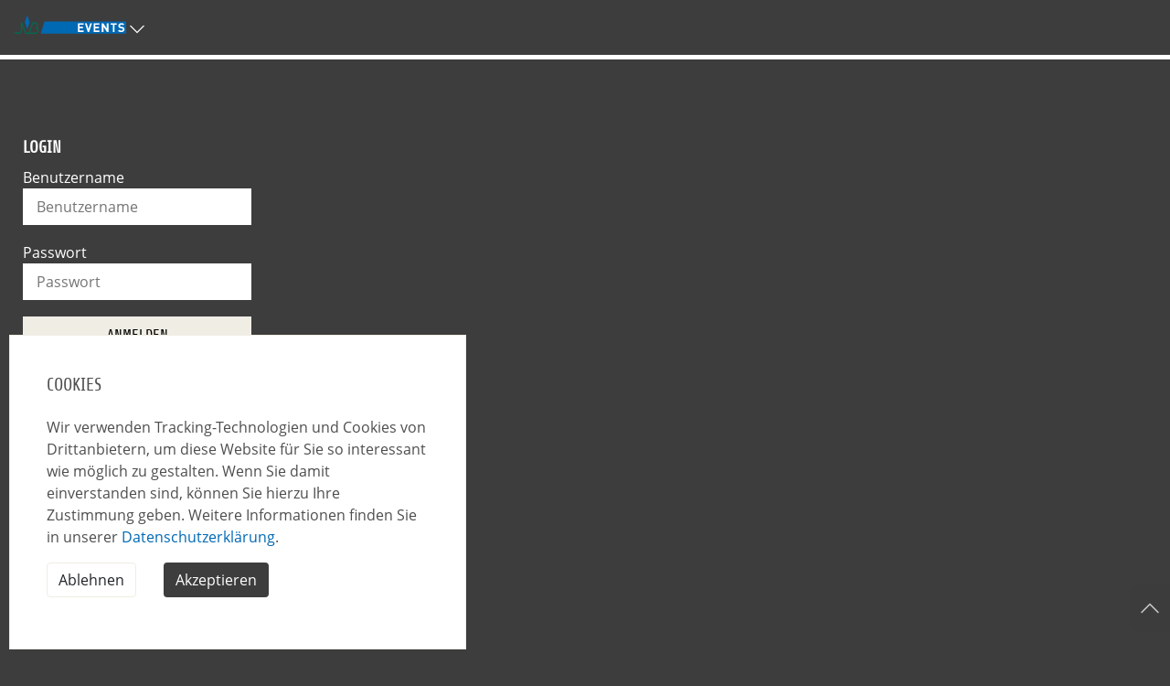

--- FILE ---
content_type: text/html; charset=utf-8
request_url: https://veranstaltungen.jvb-bayern.de/login?tx_felogin_login%5Baction%5D=login&tx_felogin_login%5Bcontroller%5D=Login&cHash=b9002beec499a006e153fdc8342c24bb
body_size: 5287
content:
<!DOCTYPE html>
<html lang="de" dir="ltr" class="no-js">
<head>

<meta charset="utf-8">
<!-- 
	development & maintenance WE.BYTE GmbH, Munich, www.webyte.org

	This website is powered by TYPO3 - inspiring people to share!
	TYPO3 is a free open source Content Management Framework initially created by Kasper Skaarhoj and licensed under GNU/GPL.
	TYPO3 is copyright 1998-2026 of Kasper Skaarhoj. Extensions are copyright of their respective owners.
	Information and contribution at https://typo3.org/
-->


<link rel="icon" href="/typo3conf/ext/eventapp_sitepackage/Resources/Public/Icons/favicon.ico" type="image/vnd.microsoft.icon">
<title>Login: JVB EventApp</title>
<meta http-equiv="x-ua-compatible" content="IE=edge,chrome=1" />
<meta name="generator" content="TYPO3 CMS" />
<meta name="viewport" content="width=device-width, initial-scale=1, shrink-to-fit=no" />
<meta name="robots" content="index,follow" />
<meta property="og:title" content="Login" />
<meta name="twitter:card" content="summary" />
<meta name="apple-mobile-web-app-capable" content="yes" />
<meta name="format-detection" content="telephone=no" />

<link rel="stylesheet" href="/typo3temp/assets/compressed/merged-f82656ae28d07afd34e97dc22030a3fe-c4ea5bb52fd595e210660fd816dba15a.css?1743017726" media="all">

<link rel="stylesheet" href="/typo3temp/assets/compressed/merged-f4dc41760c7a461667f0352df44bf518-00c7778877e4ff16c7d5428210904112.css?1743017726" media="all">
<link rel="stylesheet" href="/typo3temp/assets/compressed/merged-71184de44fb34d2e3f4a4561d6c15eed-6e99df277891eac568fce97ed061816a.css?1743017726" media="print">




<script src="/typo3temp/assets/compressed/merged-37c06b84212b0a034aee79492115e628-91ada38e6f0542d73b284e9f4c0949b3.js?1743017726"></script>

<script>
/*<![CDATA[*/
/*TS_inlineJS*/
var MATOMO_SITE_ID = "5";  var MATOMO_SITE_URL = "https://eventapp-matomo.webyte.org/";

/*]]>*/
</script>


<link rel="canonical" href="https://veranstaltungen.jvb-bayern.de/login"  />    <link rel="apple-touch-icon" sizes="180x180" href="/typo3conf/ext/eventapp_sitepackage/Resources/Public/Images/App/apple-icon-180.png">
    <link rel="apple-touch-icon" sizes="167x167" href="/typo3conf/ext/eventapp_sitepackage/Resources/Public/Images/App/apple-icon-167.png">
    <link rel="apple-touch-icon" sizes="152x152" href="/typo3conf/ext/eventapp_sitepackage/Resources/Public/Images/App/apple-icon-152.png">
    <link rel="apple-touch-icon" sizes="120x120" href="/typo3conf/ext/eventapp_sitepackage/Resources/Public/Images/App/apple-icon-120.png">

    <meta name="apple-mobile-web-app-capable" content="yes">

    <link rel="apple-touch-startup-image" href="/typo3conf/ext/eventapp_sitepackage/Resources/Public/Images/App/apple-splash-2048-2732.png" media="(device-width: 1024px) and (device-height: 1366px) and (-webkit-device-pixel-ratio: 2) and (orientation: portrait)">
    <link rel="apple-touch-startup-image" href="/typo3conf/ext/eventapp_sitepackage/Resources/Public/Images/App/apple-splash-2732-2048.png" media="(device-width: 1024px) and (device-height: 1366px) and (-webkit-device-pixel-ratio: 2) and (orientation: landscape)">
    <link rel="apple-touch-startup-image" href="/typo3conf/ext/eventapp_sitepackage/Resources/Public/Images/App/apple-splash-1668-2388.png" media="(device-width: 834px) and (device-height: 1194px) and (-webkit-device-pixel-ratio: 2) and (orientation: portrait)">
    <link rel="apple-touch-startup-image" href="/typo3conf/ext/eventapp_sitepackage/Resources/Public/Images/App/apple-splash-2388-1668.png" media="(device-width: 834px) and (device-height: 1194px) and (-webkit-device-pixel-ratio: 2) and (orientation: landscape)">
    <link rel="apple-touch-startup-image" href="/typo3conf/ext/eventapp_sitepackage/Resources/Public/Images/App/apple-splash-1668-2224.png" media="(device-width: 834px) and (device-height: 1112px) and (-webkit-device-pixel-ratio: 2) and (orientation: portrait)">
    <link rel="apple-touch-startup-image" href="/typo3conf/ext/eventapp_sitepackage/Resources/Public/Images/App/apple-splash-2224-1668.png" media="(device-width: 834px) and (device-height: 1112px) and (-webkit-device-pixel-ratio: 2) and (orientation: landscape)">
    <link rel="apple-touch-startup-image" href="/typo3conf/ext/eventapp_sitepackage/Resources/Public/Images/App/apple-splash-1536-2048.png" media="(device-width: 768px) and (device-height: 1024px) and (-webkit-device-pixel-ratio: 2) and (orientation: portrait)">
    <link rel="apple-touch-startup-image" href="/typo3conf/ext/eventapp_sitepackage/Resources/Public/Images/App/apple-splash-2048-1536.png" media="(device-width: 768px) and (device-height: 1024px) and (-webkit-device-pixel-ratio: 2) and (orientation: landscape)">
    <link rel="apple-touch-startup-image" href="/typo3conf/ext/eventapp_sitepackage/Resources/Public/Images/App/apple-splash-1242-2688.png" media="(device-width: 414px) and (device-height: 896px) and (-webkit-device-pixel-ratio: 3) and (orientation: portrait)">
    <link rel="apple-touch-startup-image" href="/typo3conf/ext/eventapp_sitepackage/Resources/Public/Images/App/apple-splash-2688-1242.png" media="(device-width: 414px) and (device-height: 896px) and (-webkit-device-pixel-ratio: 3) and (orientation: landscape)">
    <link rel="apple-touch-startup-image" href="/typo3conf/ext/eventapp_sitepackage/Resources/Public/Images/App/apple-splash-1125-2436.png" media="(device-width: 375px) and (device-height: 812px) and (-webkit-device-pixel-ratio: 3) and (orientation: portrait)">
    <link rel="apple-touch-startup-image" href="/typo3conf/ext/eventapp_sitepackage/Resources/Public/Images/App/apple-splash-2436-1125.png" media="(device-width: 375px) and (device-height: 812px) and (-webkit-device-pixel-ratio: 3) and (orientation: landscape)">
    <link rel="apple-touch-startup-image" href="/typo3conf/ext/eventapp_sitepackage/Resources/Public/Images/App/apple-splash-828-1792.png" media="(device-width: 414px) and (device-height: 896px) and (-webkit-device-pixel-ratio: 2) and (orientation: portrait)">
    <link rel="apple-touch-startup-image" href="/typo3conf/ext/eventapp_sitepackage/Resources/Public/Images/App/apple-splash-1792-828.png" media="(device-width: 414px) and (device-height: 896px) and (-webkit-device-pixel-ratio: 2) and (orientation: landscape)">
    <link rel="apple-touch-startup-image" href="/typo3conf/ext/eventapp_sitepackage/Resources/Public/Images/App/apple-splash-1242-2208.png" media="(device-width: 414px) and (device-height: 736px) and (-webkit-device-pixel-ratio: 3) and (orientation: portrait)">
    <link rel="apple-touch-startup-image" href="/typo3conf/ext/eventapp_sitepackage/Resources/Public/Images/App/apple-splash-2208-1242.png" media="(device-width: 414px) and (device-height: 736px) and (-webkit-device-pixel-ratio: 3) and (orientation: landscape)">
    <link rel="apple-touch-startup-image" href="/typo3conf/ext/eventapp_sitepackage/Resources/Public/Images/App/apple-splash-750-1334.png" media="(device-width: 375px) and (device-height: 667px) and (-webkit-device-pixel-ratio: 2) and (orientation: portrait)">
    <link rel="apple-touch-startup-image" href="/typo3conf/ext/eventapp_sitepackage/Resources/Public/Images/App/apple-splash-1334-750.png" media="(device-width: 375px) and (device-height: 667px) and (-webkit-device-pixel-ratio: 2) and (orientation: landscape)">
    <link rel="apple-touch-startup-image" href="/typo3conf/ext/eventapp_sitepackage/Resources/Public/Images/App/apple-splash-640-1136.png" media="(device-width: 320px) and (device-height: 568px) and (-webkit-device-pixel-ratio: 2) and (orientation: portrait)">
    <link rel="apple-touch-startup-image" href="/typo3conf/ext/eventapp_sitepackage/Resources/Public/Images/App/apple-splash-1136-640.png" media="(device-width: 320px) and (device-height: 568px) and (-webkit-device-pixel-ratio: 2) and (orientation: landscape)"><link rel="manifest" href="/?type=835">
<link rel="canonical" href="https://veranstaltungen.jvb-bayern.de/login?tx_felogin_login%5Baction%5D=login&amp;tx_felogin_login%5Bcontroller%5D=Login&amp;cHash=b9002beec499a006e153fdc8342c24bb"/>

</head>
<body class="pagelayout-login context-production">


<style type="text/css">
    body {
    

    

    

    


    
    
    
    
    
    }
</style>


    


<section class="siteheader applevel">
<div class="mobilesignature">
    
            <img alt="EventApp" src="/typo3conf/ext/eventapp_sitepackage/Resources/Public/Images/Applogo_hi.svg" width="164" height="40" />
        
</div>

<div class="menuswrapper">
    <div id="app-nav">
        

    
	<div class="tx-bbb-events">
        
        
    <div class="appmenu" x-data="{
        isHover:false,
        isCollapsed: (!document.getElementsByClassName('siteheader')[0].classList.contains('applevel')) || window.innerWidth > 992
     }" >

        <div class="logoandlogoutwrapper">
            <div class="applogo"  @click="isCollapsed=!isCollapsed">
                <img alt="EventApp" src="/typo3conf/ext/eventapp_sitepackage/Resources/Public/Images/Applogo_hi.svg" width="164" height="40" />
                <span class="dropdowntoggle float-right icon" :class="isCollapsed ? 'collapsed' : ''"></span>
            </div>

            <div class="logoutarea" :class="isCollapsed ? 'collapsed' : 'expanded'">
                
    

            </div>
        </div>

        <ul class="menu level-0" :class="isCollapsed ? 'collapsed' : 'expanded'">
            <li class="state-no first">
                <a href="/profilseite">Zur Profilseite</a>
            </li>
            
            
    

        </ul>
    </div>

	</div>


    </div>

    <div id="event-nav">
        <div class="eventsignature">
            <img src="/typo3conf/ext/eventapp_sitepackage/Resources/Public/Images/Association_logo.svg" width="220" height="172"  class=brandlogo  alt="{$siteName}" title="{$siteName}" ><span class="fulltitle"></span><span class="acronym"></span>
        </div>
        <ul id="menu-main" class="menu level-0 col-md-offset-3 col-md-12 col-lg-12" ></ul>
        <div class="search">
            
<form x-data="{open:false}" method="post" id="tx_indexedsearch"
      action="/suchergebnisse?tx_indexedsearch_pi2%5Baction%5D=search&amp;tx_indexedsearch_pi2%5Bcontroller%5D=Search">
    <div>
        <input type="hidden" name="tx_indexedsearch_pi2[__referrer][@extension]" value="IndexedSearch">
        <input type="hidden" name="tx_indexedsearch_pi2[__referrer][@controller]" value="Search">
        <input type="hidden" name="tx_indexedsearch_pi2[__referrer][@action]" value="form">
        <input type="hidden" name="tx_indexedsearch_pi2[__referrer][arguments]"
               value="YTowOnt9c3fdfae194106aa778e858384552e18df8ab01a4">
        <input type="hidden" name="tx_indexedsearch_pi2[__referrer][@request]"
               value="{&quot;@extension&quot;:&quot;IndexedSearch&quot;,&quot;@controller&quot;:&quot;Search&quot;,&quot;@action&quot;:&quot;form&quot;}a6c9cbcbdcc629639b620c072e06a5aae3701c6e">
        <input type="hidden" name="tx_indexedsearch_pi2[__trustedProperties]"
               value="{&quot;search&quot;:{&quot;_sections&quot;:1,&quot;_freeIndexUid&quot;:1,&quot;pointer&quot;:1,&quot;ext&quot;:1,&quot;searchType&quot;:1,&quot;defaultOperand&quot;:1,&quot;mediaType&quot;:1,&quot;sortOrder&quot;:1,&quot;group&quot;:1,&quot;languageUid&quot;:1,&quot;desc&quot;:1,&quot;numberOfResults&quot;:1,&quot;extendedSearch&quot;:1,&quot;sword&quot;:1}}055f9372b22f59399dc66f06f812c136de5dca81">
    </div>
    <div class="tx-indexedsearch-hidden-fields">
        <input type="hidden" name="tx_indexedsearch_pi2[search][_sections]" value="0">
        <input id="tx_indexedsearch_freeIndexUid" type="hidden" name="tx_indexedsearch_pi2[search][_freeIndexUid]"
               value="_">
        <input id="tx_indexedsearch_pointer" type="hidden" name="tx_indexedsearch_pi2[search][pointer]" value="0">
        <input type="hidden" name="tx_indexedsearch_pi2[search][ext]" value="">
        <input type="hidden" name="tx_indexedsearch_pi2[search][searchType]" value="1">
        <input type="hidden" name="tx_indexedsearch_pi2[search][defaultOperand]" value="0">
        <input type="hidden" name="tx_indexedsearch_pi2[search][mediaType]" value="-1">
        <input type="hidden" name="tx_indexedsearch_pi2[search][sortOrder]" value="rank_flag">
        <input type="hidden" name="tx_indexedsearch_pi2[search][group]" value="">
        <input type="hidden" name="tx_indexedsearch_pi2[search][languageUid]" value="0">
        <input type="hidden" name="tx_indexedsearch_pi2[search][desc]" value="">
        <input type="hidden" name="tx_indexedsearch_pi2[search][numberOfResults]" value="10">
        <input type="hidden" name="tx_indexedsearch_pi2[search][extendedSearch]" value="">
    </div>
    <div class="input-group searchbar">
        <span @click.prevent="open=false; document.body.classList.remove('search-open');" class="closer icon icon-close"
        >
    </span>
    <input x-ref="inpsword" placeholder="SUCHE" class="form-control tx-indexedsearch-searchbox-sword"
           id="tx-indexedsearch-searchbox-sword" type="text" name="tx_indexedsearch_pi2[search][sword]" value="">

        <div class="input-group-append submit-button">
            <span @click.prevent="open=true; document.body.classList.add('search-open'); $refs.inpsword.focus();"
            class="icon icon-search opener">
        </span>
        <!--                <button type="submit" name="search[submitButton]" value="submit">-->
        <!--                    <span class="icon icon-search opener"></span>-->
        <!--                </button>-->
    </div>
</div>
</form>
        
        </div>
    </div>
</div>

<div id="tools">

    <div class="burger d-block d-lg-none">
        <span class="icon-bar top"></span>
        <span class="icon-bar middle"></span>
        <span class="icon-bar bottom"></span>
    </div>

</div>

</section>




<!--TYPO3SEARCH_begin-->

<main class="container no-gutters" >

	<noscript>

    <div class="warning container">
        <h2>Javascript ist deaktiviert !</h2>
        <p>Bitte beachten Sie, dass die Veranstaltungs App nur in vollem Umfang genutzt werden kann, wenn Javascript in Ihrem Browser aktiviert ist.
        <br>Sie können auch ohne Javascript fortfahren. Wir weisen aber darauf hin, dass dadurch an einigen Stellen nicht der volle Funktionsumfang zur Verfügung steht.</p>
    </div>

</noscript>


	<div id="content"  >
		
<div id="c125" class="ce frame-default ctype-listtype- ctype-2cols-container layout-0 "><div class="row"><div class="col-12 order-12 col-lg-8 order-lg-1 pr-0"><div id="c112" class="ce frame-default ctype-listtype- ctype-felogin_login layout-0  frame-space-before-default frame-space-after-default">





        <form target="_top" class="login-form" action="/login?tx_felogin_login%5Baction%5D=login&amp;tx_felogin_login%5Bcontroller%5D=Login&amp;cHash=b9002beec499a006e153fdc8342c24bb" method="post">
<div>
<input type="hidden" name="__referrer[@extension]" value="Felogin" />
<input type="hidden" name="__referrer[@controller]" value="Login" />
<input type="hidden" name="__referrer[@action]" value="login" />
<input type="hidden" name="__referrer[arguments]" value="YToyOntzOjY6ImFjdGlvbiI7czo1OiJsb2dpbiI7czoxMDoiY29udHJvbGxlciI7czo1OiJMb2dpbiI7fQ==9787a71c4d43be8b7cb72811ea8aff6eecaecdf7" />
<input type="hidden" name="__referrer[@request]" value="{&quot;@extension&quot;:&quot;Felogin&quot;,&quot;@controller&quot;:&quot;Login&quot;,&quot;@action&quot;:&quot;login&quot;}ca3be02640ba4294c89b6111fd3acebc84fd14cb" />
<input type="hidden" name="__trustedProperties" value="{&quot;user&quot;:1,&quot;pass&quot;:1,&quot;logintype&quot;:1,&quot;pid&quot;:1}36a952d5f10fff187d2002399f806ad783714bd2" />
</div>

            
    <fieldset>
        <legend>
            Login
        </legend>
        
        <div>
            <label>
                Benutzername
                <input placeholder="Benutzername" type="text" name="user" />
            </label>
        </div>
        <div>
            <label>
                Passwort
                <input data-rsa-encryption="" placeholder="Passwort" type="password" name="pass" value="" />
            </label>
        </div>

        


        <div>
            <button class="workingbutton" value="Anmelden" name="submit" >
                <div class="spinner-border" role="status">
                    <span class="sr-only">Loading...</span>
                </div>
                Anmelden
            </button>
        </div>

        <div class="felogin-hidden">
            <input type="hidden" name="logintype" value="login" />
            <input type="hidden" name="pid" value="60@5d630b34dd72668d7da2a3948282d15264dba48c" />
            
            
            
            

            
        </div>
    </fieldset>

        </form>
    

<a href="/login?tx_felogin_login%5Baction%5D=recovery&amp;tx_felogin_login%5Bcontroller%5D=PasswordRecovery&amp;cHash=5d2215f7a4c73300fd12b8e2423bdf3b">
    Passwort vergessen?
</a>




</div></div><div class="col-12 order-1 col-lg-4 order-lg-12 pr-0"><div id="c123" class="ce frame-default ctype-listtype- ctype-textmedia layout-0  frame-space-before-fullscreen frame-space-after-fourfold"><div class="ce-textpic ce-center ce-above"></div></div></div></div></div>


	</div>

</main>

<!--TYPO3SEARCH_end-->


<footer class="container-fluid">
    <div class="row">
        <div class="container">
            <div class="col-md-12 print-info">
                <p> JVB Event App </p>
            </div>
            <div class="lg-wrapper">
                <ul id="menu-footer" class="col-md-offset-3 col-md-8" ><li class="state-no first"><a href="/impressum">Impressum</a></li><li class="state-no middle"><a href="/datenschutz">Datenschutz</a></li><li class="state-no last"><a  data-url="javascript:window.banner.show();">Cookie-Einstellungen</a></li></ul>
                <div class="col-md-12" id="copyright">
                    <p>&copy;2026 - JVB Event App</p>
                </div>
            </div>
        </div>
    </div>
</footer>

<div class="ath-container banner-bottom-center d-none">
    <div class="ath-banner">
        <img class="appicon" style="width:100px;" src="/typo3conf/ext/eventapp_sitepackage/Resources/Public/Images/App/manifest-icon-192.maskable.png" alt="Event-App">
        <h2>Event-App als App installieren?</h2>
        <p>Klicken Sie in Ihrem Browser einfach auf <span class="inlineicon icon-share"></span> und anschließend auf <span class="inlineicon icon-ath"></span> (Zum Home Bildschirm) um die Anwendung als App zu installieren.</p>
        <div class="ath-banner-cell">
            <button class="btn btn-cancel">Alles klar!</button>
        </div>
    </div>
</div>


<ul class="floating-help"></ul>

<div id="flashmessages" x-data="wb_flashmessages">
    <ul>
        <template x-for="msg in messages">
            <li :class="'flashmessage severity-'+msg.severity" x-transition>
                <span :class="'icon-severity-'+msg.severity"></span>
                <button type="button" class="close" aria-label="Close" @click="close(msg)">
                    <span aria-hidden="true">&times;</span>
                </button>
                <h6 x-text="msg.title"></h6>
                <p x-text="msg.message"></p>
            </li>
        </template>
    </ul>
</div>


<div id="site-navigation-buttons">
    

    <div class="links">
        <ul class="floating-help"></ul>
    </div>


    <button type="button" class="button totop" ><span class="icon icon-chevron-up" ></span></button>
</div>

<div class="pdfCloser">
    <div class="holder">
        <span class="icon-bar top"></span>
        <span class="icon-bar middle"></span>
        <span class="icon-bar bottom"></span>
    </div>
</div>





    <div class="pswp" id="pswp-wrapper" data-init="ce-gallery,ctype-mask_webyte_folder_gallery" tabindex="-1" role="dialog" aria-hidden="true"><div class="pswp__bg"></div><div class="pswp__scroll-wrap"><div class="pswp__container"><div class="pswp__item"></div><div class="pswp__item"></div><div class="pswp__item"></div></div><div class="pswp__ui pswp__ui--hidden"><div class="pswp__top-bar"><div class="pswp__counter"></div><button class="pswp__button pswp__button--close"
                                title="Close (Esc)"></button><button class="pswp__button pswp__button--share"
                                    title="Share"></button><button class="pswp__button pswp__button--fs"
                                title="Toggle fullscreen"></button><button class="pswp__button pswp__button--zoom"
                                title="Zoom in/out"></button><div class="pswp__preloader"><div class="pswp__preloader__icn"><div class="pswp__preloader__cut"><div class="pswp__preloader__donut"></div></div></div></div></div><div class="pswp__share-modal pswp__share-modal--hidden pswp__single-tap"><div class="pswp__share-tooltip"></div></div><button class="pswp__button pswp__button--arrow--left"
                            title="Previous (arrow left)"></button><button class="pswp__button pswp__button--arrow--right"
                            title="Next (arrow right)"></button><div class="pswp__caption"><div class="pswp__caption__center"></div></div></div></div></div>
<script src="/typo3temp/assets/compressed/merged-36bd9dac5485d8dd5e3eba379992f75f-e26072d1e5ef3075d32424ca9f213331.js?1743017726"></script>

<script src="/typo3temp/assets/compressed/merged-8356fc6923230a99ac1374003f228819-8144f1c4987e691737746c4582ae1581.js?1743017726"></script>



</body>
</html>

--- FILE ---
content_type: text/css; charset=utf-8
request_url: https://veranstaltungen.jvb-bayern.de/typo3temp/assets/compressed/merged-f4dc41760c7a461667f0352df44bf518-00c7778877e4ff16c7d5428210904112.css?1743017726
body_size: 18347
content:
@import "../../../typo3conf/ext/bbb_events_basesitepackage/Resources/Public/Css/05_vendor/bootstrap.css";@import "../../../typo3conf/ext/bbb_events_basesitepackage/Resources/Public/Css/05_vendor/swiper.min.css";.proposals-wrapper{--color-accent1:var(--color_grey_medium);--color-accent2:var(--color_cebackground_grey);position:relative;}.proposals-wrapper .align-right{float:right;}.proposals-wrapper .proposal{font-family:var(--fontDefault);letter-spacing:0em;font-style:normal;font-size:18px;line-height:25px;margin-bottom:3em;}.proposals-wrapper .proposal h1{position:relative;border-top:1px solid var(--color-accent1);border-bottom:1px solid var(--color-accent1);color:var(--color-accent1);padding:10px 0 5px;margin:0 0 15px;font-size:30px;line-height:34px;}.proposals-wrapper .proposal h1 span{color:var(--color-accent1);padding-right:50px;}.proposals-wrapper .proposal h1 a.toggle{position:absolute;width:100%;height:100%;left:0;top:0;}.proposals-wrapper .proposal h1 a.toggle::after{content:"";width:30px;height:30px;position:absolute;right:0px;top:11px;-webkit-mask:url('../../../typo3conf/ext/bbb_events/Resources/Public/Icons/chevron-up.svg') no-repeat;mask:url('../../../typo3conf/ext/bbb_events/Resources/Public/Icons/chevron-up.svg') no-repeat;-webkit-mask-size:contain;mask-size:100% auto;mask-position:center;background:var(--color_grey_dark);}.proposals-wrapper .proposal h1 a.toggle.collapsed::after{-webkit-mask:url('../../../typo3conf/ext/bbb_events/Resources/Public/Icons/chevron-down.svg') no-repeat;mask:url('../../../typo3conf/ext/bbb_events/Resources/Public/Icons/chevron-down.svg') no-repeat;-webkit-mask-size:contain;mask-size:100% auto;mask-position:center;background:var(--color_grey_dark);}.proposals-wrapper .proposal section{position:relative;margin:0 0 15px;}.proposals-wrapper .proposal table.header th{padding-right:1em;font-weight:bold;}.proposals-wrapper .proposal .votes:after{content:'';clear:both;display:block;}.proposals-wrapper .proposal .votes ul{float:left;width:100%;margin:0;padding:0;border-bottom:1px solid var(--color_grey_dark);display:flex;}.proposals-wrapper .proposal .votes ul li{list-style-type:none;margin:0;padding:0;width:17.5%;display:inline-block;position:relative;height:30px;background:#eee;text-align:center;}.proposals-wrapper .proposal .votes ul li:after{content:'';display:block;background:#fff;position:absolute;left:-5px;bottom:-1px;top:-1px;width:10px;}.proposals-wrapper .proposal .votes ul li.title{width:30%;font-weight:bold;background:#fff;text-align:left;padding-top:4px;font-size:11px;}.proposals-wrapper .proposal .votes ul li.title:after{display:none;}.proposals-wrapper .proposal .votes ul li[data-content="1"]{font-size:13px;}.proposals-wrapper .proposal .votes ul li[data-content="1"]:before{content:'*';top:8px;bottom:0;font-size:16px;align-items:center;text-align:centeR;justify-content:center;position:static;line-height:16px;margin-right:10px;display:inline;}.proposals-wrapper .proposal .votes .votes-heads{border-top:1px solid var(--color_grey_dark);height:auto;}.proposals-wrapper .proposal .votes .votes-heads li{font-weight:bold;background:#fff;text-align:center;height:auto;font-size:11px;}.proposals-wrapper .proposal .votes .votes-heads li:after{display:none;}.proposals-wrapper .proposal .votes .votes-heads li:first-child{width:30%;}.proposals-wrapper .proposal.inactive{display:none;}.proposals-wrapper .proposal-filter{padding:20px;border-radius:10px;background-color:#E7E7E7;margin-bottom:3rem;}.proposals-wrapper .proposal-filter select,.proposals-wrapper .proposal-filter input{font-family:var(--fontDefault);letter-spacing:0em;width:100%;height:40px;padding:5px;}.proposals-wrapper .actions{margin-top:20px;}.proposals-wrapper .info{padding:30px;background-color:#FFFDB8;border:#E7E6A7;}.mynotes .postit-icon{position:absolute;top:0px;right:0px;cursor:pointer;}.mynotes.backdrop{position:fixed;top:0;padding:40px;background-color:rgba(0,0,0,0.75);left:0;width:100%;height:100%;z-index:1001;}.mynotes .modalwindow{text-decoration:none;color:#000;background:#ffc;display:block;padding:1em;top:calc((100vh / 2) - 200px);width:320px;}.mynotes .spinner-border{width:15px;height:15px;}.mynotes textarea{background-color:transparent;border:1px solid #e8e8ba;padding:15px;margin:10px 0;}@media (min-width:768px){.proposals-wrapper .proposal .votes ul li.title,.proposals-wrapper .proposal .votes .votes-heads li{font-size:18px;}}.ctype-listtype-bbbevents_accreditation section.visible{display:block;}.ctype-listtype-bbbevents_accreditation section.hidden{display:none;}.ctype-listtype-bbbevents_accreditation .selection-intend .btn{border:none;width:auto;height:40px;background:var(--color_blue_light);color:#ffffff;text-align:center;font-family:var(---fontBold);letter-spacing:0em;margin:30px 0 30px;border-radius:0;}.ctype-listtype-bbbevents_accreditation .selection-intend .btn.btn-default{background:transparent;border:1px solid white;}.ctype-listtype-bbbevents_attendees h2{font-family:var(--fontBold);font-size:19px;margin-bottom:1em;}.ctype-listtype-bbbevents_attendees h3{font-family:var(--fontDefault);font-size:17px;margin:0 0 5px 0;text-transform:none;}.ctype-listtype-bbbevents_attendees ol{column-count:1;column-gap:20px;padding:0;margin:0px 0 40px 20px;}.ctype-listtype-bbbevents_attendees ol li{font-size:17px;font-family:var(--fontBold);width:100%;}.ctype-listtype-bbbevents_attendees ol span{padding-left:5px;font-family:var(--fontDefault);}@media (min-width:576px){.ctype-listtype-bbbevents_attendees ol{column-count:2;}}.pdfCloser{position:fixed;z-index:10;top:102px;left:10px;display:none;cursor:pointer;}.pdfCloser .holder{position:relative;background-color:var(--color_blue_dark);width:40px;height:40px;}.pdfCloser .icon-bar{position:absolute;width:25px;height:2px;left:0;display:block;background:#fff;transition:transform 0.25s ease-in 0.25s,opacity 0.25s linear 0.25s,color 0.25s;}.pdfCloser .icon-bar:nth-child(1){transform:translate(7.5px,13px) rotate(0deg);}.pdfCloser .icon-bar:nth-child(2){transform:translate(7.5px,20px) rotate(0deg);}.pdfCloser .icon-bar:nth-child(3){transform:translate(7.5px,27px) rotate(0deg);}.pdfCloser .icon-bar:nth-child(1){transform:translate(7.5px,20px) rotate(135deg);}.pdfCloser .icon-bar:nth-child(2){opacity:0;}.pdfCloser .icon-bar:nth-child(3){transform:translate(7.5px,20px) rotate(-135deg);}.pdfCloser.show{display:block;}iframe.pdfViewer{position:fixed;top:56px;left:0;height:calc(100vh - 56px);z-index:2;}.ctype-listtype-bbbevents_openeventslist *,.ctype-listtype-bbbevents_userprofile *{font-family:var(--fontDefault);}.ctype-listtype-bbbevents_openeventslist h1,.ctype-listtype-bbbevents_userprofile h1,.ctype-listtype-bbbevents_openeventslist h2,.ctype-listtype-bbbevents_userprofile h2,.ctype-listtype-bbbevents_openeventslist h3,.ctype-listtype-bbbevents_userprofile h3{font-family:var(--fontBold);}.ctype-listtype-bbbevents_openeventslist h3,.ctype-listtype-bbbevents_userprofile h3{text-transform:none;font-size:23px;width:calc(100% - 40px);}.ctype-listtype-bbbevents_openeventslist h5,.ctype-listtype-bbbevents_userprofile h5{color:white;text-transform:uppercase;border:1px solid white;background-color:transparent;padding:10px;font-size:13px;margin-bottom:5px;}.ctype-listtype-bbbevents_openeventslist h5.passive,.ctype-listtype-bbbevents_userprofile h5.passive{margin-bottom:30px;}.ctype-listtype-bbbevents_openeventslist h5.highlight,.ctype-listtype-bbbevents_userprofile h5.highlight{background-color:var(--color_secondary_accent);border-color:var(--color_secondary_accent);}.ctype-listtype-bbbevents_openeventslist h5.active,.ctype-listtype-bbbevents_userprofile h5.active{background-color:var(--color_blue_light);border-color:var(--color_blue_light);}.ctype-listtype-bbbevents_openeventslist ul.eventlist,.ctype-listtype-bbbevents_userprofile ul.eventlist{list-style-type:none;padding:0;margin-bottom:30px;}.ctype-listtype-bbbevents_openeventslist ul.eventlist li,.ctype-listtype-bbbevents_userprofile ul.eventlist li{margin-bottom:1em;}.ctype-listtype-bbbevents_openeventslist .event,.ctype-listtype-bbbevents_userprofile .event{position:relative;padding:10px;margin-bottom:5px;}.ctype-listtype-bbbevents_openeventslist .event h4,.ctype-listtype-bbbevents_userprofile .event h4{font-size:23px;}.ctype-listtype-bbbevents_openeventslist .event .icon,.ctype-listtype-bbbevents_userprofile .event .icon{position:absolute;right:10px;top:10px;}.ctype-listtype-bbbevents_openeventslist .event.invitation,.ctype-listtype-bbbevents_userprofile .event.invitation{background-color:var(--color_secondary_accent);}.ctype-listtype-bbbevents_openeventslist .event.invitation .svgicon,.ctype-listtype-bbbevents_userprofile .event.invitation .svgicon{position:absolute;top:10px;right:10px;}.ctype-listtype-bbbevents_openeventslist .event.active,.ctype-listtype-bbbevents_userprofile .event.active{background-color:var(--color_blue_light);}.ctype-listtype-bbbevents_openeventslist .event .eventParticipationIndicator,.ctype-listtype-bbbevents_userprofile .event .eventParticipationIndicator{position:absolute;display:block;background:var(--color_secondary_accent);padding:3px 6px;border-radius:4px;right:-14px;top:10px;font-size:small;}.ctype-listtype-bbbevents_openeventslist .actions,.ctype-listtype-bbbevents_userprofile .actions{display:flex;flex-wrap:wrap;justify-content:flex-end;align-items:center;}.ctype-listtype-bbbevents_openeventslist .actions a.btn,.ctype-listtype-bbbevents_userprofile .actions a.btn{transition:background-color 0.2s linear;text-transform:uppercase;text-decoration:none !important;background-color:transparent;border:1px solid white;border-radius:0;padding:5px 10px;margin-left:5px;margin-bottom:5px;line-height:1em;}.ctype-listtype-bbbevents_openeventslist .actions a.btn:hover,.ctype-listtype-bbbevents_userprofile .actions a.btn:hover{background-color:white;color:#999;}.ctype-listtype-bbbevents_openeventslist .actions.flipped,.ctype-listtype-bbbevents_userprofile .actions.flipped{justify-content:flex-start;}.ctype-listtype-bbbevents_openeventslist .actions.flipped a.btn,.ctype-listtype-bbbevents_userprofile .actions.flipped a.btn{margin-left:0;margin-right:5px;}.ctype-listtype-bbbevents_openeventslist .collapsebox,.ctype-listtype-bbbevents_userprofile .collapsebox{position:relative;border:1px solid white;padding:10px;margin-bottom:30px;background-color:transparent;transition:background-color 0.3s linear,border-color 0.3s linear;}.ctype-listtype-bbbevents_openeventslist .collapsebox .collapser,.ctype-listtype-bbbevents_userprofile .collapsebox .collapser{cursor:pointer;}.ctype-listtype-bbbevents_openeventslist .collapsebox .svgicon,.ctype-listtype-bbbevents_userprofile .collapsebox .svgicon{transform:rotate(90deg);transition:transform 0.3s ease-out;position:absolute;bottom:10px;right:10px;}.ctype-listtype-bbbevents_openeventslist .collapsebox.expanded,.ctype-listtype-bbbevents_userprofile .collapsebox.expanded{background-color:var(--color_blue_light);border-color:var(--color_blue_light);}.ctype-listtype-bbbevents_openeventslist .collapsebox.expanded .svgicon,.ctype-listtype-bbbevents_userprofile .collapsebox.expanded .svgicon{transform:rotate(180deg);}.ctype-listtype-bbbevents_openeventslist .svgicon,.ctype-listtype-bbbevents_userprofile .svgicon{display:flex;width:25px;height:25px;background-color:transparent;}.ctype-listtype-bbbevents_openeventslist .svgicon svg,.ctype-listtype-bbbevents_userprofile .svgicon svg{width:100%;height:100%;}.qrcodelayer{position:fixed;top:0;padding:40px;background-color:rgba(0,0,0,0.75);left:0;width:100vw;height:100vh;text-align:center;}.qrcodelayer img{width:100%;max-width:400px;}.modalwindow{width:300px;max-width:calc(100vw - 30px);background:white;padding:15px;text-align:left;position:absolute;top:45%;left:calc(50% - 150px);}.modalwindow h2,.modalwindow p{color:var(--color_text_dark) !important;}.modalwindow .actions{text-align:right;}.ctype-listtype-bbbevents_openeventslist ul.eventlist{list-style-type:none;margin:0;padding:0 0 40px 0;}.ctype-listtype-bbbevents_openeventslist ul.eventlist li{display:flex;justify-content:space-between;border-bottom:1px solid var(--color_white);align-items:flex-start;padding:15px 0;}.ctype-listtype-bbbevents_digital_voting iframe{width:100%;height:calc(100vh - 210px);margin-top:-30px;}.repeatable-container{padding:0 20px;}:root{--color_blue_dark:#084c85;--color_blue_light:#6cb4e6;--color_secondary_accent:#c83c3c;--color_copytext:#1a1a1a;--color_grey_dark:#4e4e4e;--color_grey_medium:#989898;--color_grey_light:#bdbdbd;--color_white:#ffffff;--color_black:#000000;--color_cebackground_grey:#E7E7E7;--color_error:#c83c3c;--color_success:#79a548;--color_typo3message_success:#79a548;--color-info:#f5f4b3;--fontDefault:DinWeb,sans-serif;--fontBold:DinWeb-Bold,sans-serif;--fontSerif:'PT Serif',serif;--color_text_bright:#fff;--color_text_dark:#000;}.btn-primary{border:none;width:100%;max-width:250px;height:40px;background:var(--color_blue_light);color:#ffffff;text-align:center;font-family:var(--fontDefault);letter-spacing:0em;margin:0 0 30px;border-radius:0;line-height:1.9;}.popover-body{color:var(--articletext-color) !important;}body{font-family:var(--fontSerif);--accent-color-primary:var(--color_blue_dark);--accent-color-secondary:var(--color_blue_light);--articlebackground-color:var(--color_white);--articletext-color:var(--color_copytext);--teaser-content-color:var(--color_copytext);--article-marker-color:var(--color_blue_dark);}svg.article-header-bar{fill:var(--accent-color-primary);}h1{color:var(--color_grey_dark);font-size:28px;line-height:32px;hyphens:auto;-moz-hyphens:auto;-webkit-hyphens:auto;word-break:break-word;font-family:var(--fontBold);letter-spacing:0em;}h1.bar-above{font-family:var(--fontBold);letter-spacing:0em;font-weight:normal;font-size:38px;line-height:44px;margin-bottom:50px;position:relative;}h1.bar-above:before{content:'';width:1.5em;height:0.8em;background-color:var(--accent-color-primary);-webkit-mask:url('../../../typo3conf/ext/bbb_events_basesitepackage/Resources/Public/Images//Icons/article-header-bar.svg') no-repeat;mask:url('../../../typo3conf/ext/bbb_events_basesitepackage/Resources/Public/Images//Icons/article-header-bar.svg') no-repeat;mask-size:100% auto;-webkit-mask-size:100% auto;display:block;}h1.weak{color:var(--color_grey_light);margin-bottom:2rem;}h2{font-family:var(--fontDefault);letter-spacing:0em;color:var(--color_grey_dark);font-size:17px;line-height:21px;hyphens:auto;-moz-hyphens:auto;-webkit-hyphens:auto;word-break:break-word;}h3{font-family:var(--fontBold);letter-spacing:0em;color:var(--color_grey_dark);font-size:19px;line-height:28px;text-transform:uppercase;hyphens:auto;-moz-hyphens:auto;-webkit-hyphens:auto;word-break:break-word;margin-bottom:20px;}h4{font-family:var(--fontBold);letter-spacing:0em;color:var(--color_blue_light);font-size:14px;line-height:1.2em;text-transform:uppercase;border-top:1px solid var(--color_grey_medium);padding:12px 0 10px;hyphens:auto;-moz-hyphens:auto;-webkit-hyphens:auto;word-break:break-word;}hr{border-color:var(--color_grey_dark);margin:30px 0 50px;}.info{background-color:var(--color-info);padding:20px;}main h4.category{color:var(--color_blue_light);}.lightblue{color:var(--color_blue_light);}p.lead{font-family:var(--fontDefault);letter-spacing:0em;color:var(--color_grey_dark);margin-bottom:3em;}p.signature-anette{font-size:0;display:block;text-indent:-10000px;overflow:hidden;background:transparent url('../../../typo3conf/ext/bbb_events_basesitepackage/Resources/Public/Images//signature_anette.jpg') left center no-repeat;background-size:100% auto;width:350px;height:160px;max-width:100%;}.ce-bodytext{font-size:18px;line-height:31px;}.ce-bodytext p{color:var(--color_copytext);margin-bottom:1.5em;letter-spacing:0.035em;}.ce-bodytext p.short-line-above:before{content:'';height:3px;width:50px;display:block;background-color:var(--articletext-color);margin:10px 0;}.ce-bodytext .primary-accent{color:var(--accent-color-primary) !important;}.ce-bodytext .secondary-accent{color:var(--accent-color-secondary) !important;}.ce-bodytext ul{margin:3em 0 3em 30px;padding:0;}.ce-bodytext ul li{position:relative;font-size:inherit;list-style-type:none;margin-bottom:1.5rem;}.ce-bodytext ul li:before{content:"";background-color:var(--article-marker-color);width:0.7em;height:0.6em;-webkit-mask:url('../../../typo3conf/ext/bbb_events_basesitepackage/Resources/Public/Images/Icons/bullet.svg') no-repeat;mask:url('../../../typo3conf/ext/bbb_events_basesitepackage/Resources/Public/Images/Icons/bullet.svg') no-repeat;-webkit-mask-size:cover;mask-size:cover;display:inline-block;position:absolute;left:-26px;top:7px;}.ce-bodytext ul li.list-highlight{font-family:var(--fontBold);letter-spacing:0em;}.ce-bodytext ul li.list-highlight:before{background-color:var(--accent-color-secondary);}.ce-bodytext a{text-decoration:underline;}.btn{font-family:var(--fontDefault) !important;}.btn-action{border:none;width:auto;display:inline-block;height:40px;background:var(--color_blue_light);color:#ffffff;text-align:center;letter-spacing:0em;margin:0 30px 0px 0px;padding:10px;border-radius:0;text-decoration:none !important;}.btn-ghost{border:2px solid var(--color_grey_light);text-decoration:none!important;color:var(--color_grey_dark);}a{color:var(--accent-color-primary);}body.pagelayout-iframepage h1,body.pagelayout-iframepage h2,body.pagelayout-iframepage h3{color:var(--articletext-color);}.icon::after,.dropdowntoggle::after{display:inline-block;content:"";background-image:url('../../../typo3conf/ext/bbb_events_basesitepackage/Resources/Public/Images/Icons/chevron-up.svg');background-repeat:no-repeat;background-size:100%;background-position-y:-1px;width:1.5em;height:1.5em;}.icon.icon-chevron-up::after,.dropdowntoggle::after{-webkit-mask:url('../../../typo3conf/ext/bbb_events_basesitepackage/Resources/Public/Images/Icons/chevron-up.svg') no-repeat;mask:url('../../../typo3conf/ext/bbb_events_basesitepackage/Resources/Public/Images/Icons/chevron-up.svg') no-repeat;-webkit-mask-size:contain;mask-size:100% auto;mask-position:center;background:var(--color_white);}.icon.icon-chevron-down::after,.dropdowntoggle.collapsed::after{-webkit-mask:url('../../../typo3conf/ext/bbb_events_basesitepackage/Resources/Public/Images/Icons/chevron-down.svg') no-repeat;mask:url('../../../typo3conf/ext/bbb_events_basesitepackage/Resources/Public/Images/Icons/chevron-down.svg') no-repeat;-webkit-mask-size:contain;mask-size:100% auto;mask-position:center;background:var(--color_white);}.icon.icon-search::after{background-image:url('../../../typo3conf/ext/bbb_events_basesitepackage/Resources/Public/Images/Icons/search.svg');}.icon.icon-externallink::after{background-image:url('../../../typo3conf/ext/bbb_events_basesitepackage/Resources/Public/Images/Icons/box-arrow-up-right.svg');background-position-y:-2px;}.icon.icon-close::after{background-image:url('../../../typo3conf/ext/bbb_events_basesitepackage/Resources/Public/Images/Icons/close.svg');}.icon.icon-exclamation::after{background-image:url('../../../typo3conf/ext/bbb_events_basesitepackage/Resources/Public/Images/Icons/close.svg');}@media (min-width:992px){.icon.icon-externallink::after{width:17px;background-position-y:2px;height:17px;}}#site-navigation-buttons{position:fixed;left:0;right:0;bottom:0;overflow:hidden;height:45px;background:var(--color_white);border-top:1px solid var(--color_grey_medium);text-align:center;transform:translateY(45px);transition:transform 0.35s;}#site-navigation-buttons button{background:var(--color_white);border:none;height:45px;text-align:center;}#site-navigation-buttons button span{height:100%;display:block;}#site-navigation-buttons button span:after{background:var(--accent-color-primary);width:100%;height:100%;mask-size:auto 30px;-webkit-mask-size:auto 30px;-webkit-mask-position:center;}#site-navigation-buttons button.totop{width:75px;float:right;}#site-navigation-buttons button.back{transform:translateX(0);width:75px;float:left;}#site-navigation-buttons button.back span:after{transform:rotate(-90deg);background-position-y:center;background-position-x:center;}#site-navigation-buttons .article-pagination{display:none;width:auto;margin:0 auto;}#site-navigation-buttons .article-pagination .bookmark-wrapper{display:inline-block;float:left;}#site-navigation-buttons .article-pagination .bookmark-wrapper .bookmark-button{display:block;}#site-navigation-buttons .article-pagination .bookmark-wrapper .bookmark-button:before{content:'';width:55px;height:45px;display:block;-webkit-mask:url('../../../typo3conf/ext/bbb_events_basesitepackage/Resources/Public/Images/Icons/bookmark.svg') no-repeat;mask:url('../../../typo3conf/ext/bbb_events_basesitepackage/Resources/Public/Images/Icons/bookmark.svg') no-repeat;mask-size:auto 25px;-webkit-mask-size:auto 25px;background:var(--accent-color-primary);mask-position:center;-webkit-mask-position:center;}#site-navigation-buttons .article-pagination .arrow .inactive{height:45px;cursor:default;display:block;}#site-navigation-buttons .article-pagination .arrow .inactive:before{background-color:var(--color_grey_light);transform:rotate(90deg) translateY(18px) translateX(0px);}#site-navigation-buttons .article-pagination .arrow.next .inactive:before{transform:rotate(-90deg) translateY(18px) translateX(0);}#site-navigation-buttons .article-pagination .arrow a{height:45px;font-size:0;line-height:0;}#site-navigation-buttons .article-pagination .arrow a:before{background:var(--accent-color-primary);transform:rotate(90deg) translateY(18px) translateX(0px);}#site-navigation-buttons .article-pagination .arrow.next a:before{transform:rotate(-90deg) translateY(18px) translateX(0);}#site-navigation-buttons.show-navigation{transform:translateY(0);}#site-navigation-buttons .links{display:inline-block;width:220px;}body.iOS #site-navigation-buttons{height:75px;transform:translateY(75px);}body.iOS #site-navigation-buttons.show-navigation{transform:translateY(0);}.pagelayout-standardarticle #site-navigation-buttons .article-pagination{display:inline-block;}@media (min-width:992px){#site-navigation-buttons{left:auto;bottom:30px;background-color:transparent;height:auto;border:none;transform:translateY(0);}#site-navigation-buttons button{display:block;margin:5px 0 0;border:none;color:var(--color_white);background:var(--accent-color-secondary);opacity:0.7;border-radius:8px 0 0 8px;width:45px;height:50px;transition:opacity 0.25s,transform 0.25s;transform:translateX(45px);outline:none;}#site-navigation-buttons button span:after{background-color:var(--color_white);background-position-y:center;}#site-navigation-buttons button.totop{float:none;width:45px;}#site-navigation-buttons button.back{width:45px;float:none;}#site-navigation-buttons button:hover{opacity:1;}#site-navigation-buttons button.hide-it{transform:translateX(45px);}#site-navigation-buttons button.show-it{transform:translateX(0);}.pagelayout-standardarticle #site-navigation-buttons .article-pagination{display:none;}}#pagepreloader{position:fixed;transition:bottom 0.25s ease-in;bottom:-120px;left:50%;margin-left:-150px;padding:6px 20px 10px 20px;width:300px;background-color:#fff;border:1px solid var(--color_grey_light);}#pagepreloader p{margin-bottom:0px;color:var(--color_grey_light);text-align:center;font-family:var(--fontDefault);letter-spacing:0em;}#pagepreloader.show{bottom:10px;}#pagepreloader .barbg{width:100%;height:3px;background-color:var(--color_grey_light);}#pagepreloader .progress{position:relative;top:3px;transition:width 0.25s ease-in;width:0%;height:3px;background-color:var(--color_blue_dark);}.warning.container{background:var(--color_blue_light);padding:40px;margin:40px auto;width:80%;}#cookiebanner{max-width:500px;padding:40px;border:1px solid var(--color_blue_light);position:fixed;bottom:10px;margin-left:10px;margin-right:10px;background:white;transform:translateY(600px);transition:transform 0.35s ease-in;}#cookiebanner p,#cookiebanner h2,#cookiebanner h3{color:var(--color_grey_dark) !important;}#cookiebanner.show{transform:translateY(0px);}#cookiebanner button.accept{background-color:var(--color_blue_dark);color:white;}#cookiebanner button.reject{border:1px solid var(--color_blue_light);margin-right:30px;}body.context-development main::after,body.context-production-staging main::after{opacity:0.4;display:none;position:fixed;height:20px;left:0px;width:100%;top:0px;background-color:red;content:"Sie befinden sich auf der Testumgebung.";color:white;padding:0px 20px;font-size:14px;z-index:1000;pointer-events:none;}body.pagelayout-iframepage main{padding-top:50px;}body.pagelayout-iframepage iframe{border:none;}body.pagelayout-iframepage .ce.layout-1{width:auto;}body.pagelayout-iframepage .ctype-textmedia{margin-top:40px;}.pdfCloser{position:fixed;z-index:10;top:102px;left:10px;display:none;cursor:pointer;}.pdfCloser .holder{position:relative;background-color:var(--color_blue_dark);width:40px;height:40px;}.pdfCloser .icon-bar{position:absolute;width:25px;height:2px;left:0;display:block;background:#fff;transition:transform 0.25s ease-in 0.25s,opacity 0.25s linear 0.25s,color 0.25s;}.pdfCloser .icon-bar:nth-child(1){transform:translate(7.5px,15px) rotate(0deg);}.pdfCloser .icon-bar:nth-child(2){transform:translate(7.5px,22px) rotate(0deg);}.pdfCloser .icon-bar:nth-child(3){transform:translate(7.5px,29px) rotate(0deg);}.pdfCloser .icon-bar:nth-child(1){transform:translate(7.5px,22px) rotate(135deg);}.pdfCloser .icon-bar:nth-child(2){opacity:0;}.pdfCloser .icon-bar:nth-child(3){transform:translate(7.5px,22px) rotate(-135deg);}.pdfCloser.show{display:block;}iframe.pdfViewer{position:fixed;top:56px;left:0;height:calc(100vh - 56px);z-index:2;}@media (min-width:992px){iframe.pdfViewer{top:105px;}.pdfCloser{top:140px;}}#flashmessages{position:fixed;top:30px;right:30px;z-index:1000;}#flashmessages ul{margin:0;padding:0;list-style-type:none;}#flashmessages .flashmessage{width:400px;max-width:80vw;padding:30px;}#flashmessages .flashmessage.severity-0{background-color:var(--color_success);color:var(--color_text_bright);}#flashmessages .flashmessage.severity-1{background-color:var(--color-info);color:var(--color_text_dark);}#flashmessages .flashmessage.severity-2{background-color:var(--color_error);color:var(--color_text_bright);}html{scroll-padding-top:50px;scroll-behavior:smooth;}html,body{height:100%;}main{padding-top:50px;min-height:calc(100% - 88px);}main.container-fluid{padding-left:0;padding-right:0;}.pagelayout-coverpage main{overflow-x:hidden;}@media (min-width:768px){main{padding-top:50px;}}@media (min-width:992px){main{padding-top:192px;}.pagelayout-coverpage main{padding-top:85px;}}.burger{cursor:pointer;position:relative;top:0px;width:40px;height:100%;background:var(--color_blue_light);border-bottom:5px solid var(--color_white);}.burger .icon-bar{position:absolute;width:25px;height:2px;left:0;display:block;background:var(--color_white);transition:transform 0.25s ease-in 0.25s,opacity 0.25s linear 0.25s,color 0.25s;}.burger .icon-bar:nth-child(1){transform:translate(7.5px,15px) rotate(0deg);}.burger .icon-bar:nth-child(2){transform:translate(7.5px,22px) rotate(0deg);}.burger .icon-bar:nth-child(3){transform:translate(7.5px,29px) rotate(0deg);}.burger:before{content:url(/typo3conf/ext/bbb_events_basesitepackage/Resources/Public/Images/Navibar_divider.svg);position:absolute;height:54px;width:30px;top:0px;left:-25px;}.siteheader.applevel .burger:before{content:url(/typo3conf/ext/bbb_events_basesitepackage/Resources/Public/Images/Navibar_divider_dark.svg);}#menu-main-additional-closer{display:none;position:fixed;left:0;right:0;top:0;bottom:0;cursor:pointer;}body.menu-open .burger{transform:translateX(0%);}body.menu-open .burger .icon-bar:nth-child(1){transform:translate(7.5px,22px) rotate(135deg);}body.menu-open .burger .icon-bar:nth-child(2){opacity:0;}body.menu-open .burger .icon-bar:nth-child(3){transform:translate(7.5px,22px) rotate(-135deg);}body.menu-open .burger:after{content:'';cursor:pointer;display:block;position:fixed;left:0;top:0;right:0;bottom:0;}body.menu-open #menu-main-additional-closer{display:block;}.breadcrumb{flex-wrap:nowrap;padding:0;font-size:12px;background:transparent;font-family:var(--fontDefault);letter-spacing:0em;color:var(--color_grey_light);margin:25px 0;}.breadcrumb li{white-space:nowrap;}.breadcrumb li:last-child{overflow:hidden;text-overflow:ellipsis;}.breadcrumb li a{color:var(--color_grey_light);text-decoration:underline;transition:color 0.25s;}.breadcrumb li a:hover{color:var(--color_blue_dark);}.breadcrumb .breadcrumb-item + .breadcrumb-item{padding-left:0.25em;}.breadcrumb .breadcrumb-item + .breadcrumb-item::before{content:'>';color:var(--color_grey_light);padding-right:0.25em;}@media (min-width:768px){.breadcrumb{justify-content:center;margin-top:0;}}.menu.level-0.collapsed{display:none;}ul.menu{margin:0;padding:0;list-style-type:none;}ul.menu ul{margin:0;padding:0;list-style-type:none;}ul.menu li a{font-family:var(--fontBold);letter-spacing:0em;color:var(--color_white);}ul.menu.level-0 > li{margin-bottom:15px;}ul.menu.level-0 > li > a{font-size:18px;text-transform:uppercase;text-decoration:none;}ul.menu ul.level-1{padding-left:25px;padding-top:15px;border-bottom:1px solid white;}ul.menu ul.level-1 > li{margin-bottom:15px;}ul.menu ul.level-1 > li a{font-family:var(--fontBold);letter-spacing:0em;font-size:15px;}ul.menu ul.level-1 > li.state-act a{font-family:var(--fontBold);letter-spacing:0em;}ul.menu ul.level-1 .breaker{display:none;}ul.menu .dropdowntoggle + div.wrapper.level-1{display:block;}ul.menu .dropdowntoggle.collapsed + div.wrapper.level-1{display:none;}ul:last-child{margin-bottom:45px;}@media (min-width:992px){ul.menu span.dropdowntoggle{display:inline-block;height:20px;}ul.menu .dropdowntoggle + div.wrapper.level-1,ul.menu div.wrapper.level-1{display:none;}ul.menu .dropdowntoggle.collapsed + div.wrapper.level-1{display:none;}ul.menu.level-0{display:inline-block;position:static;text-align:right;width:auto;margin:0;}ul.menu.level-0 > li{display:inline-block;padding:10px 0 8px 0;margin:0;}ul.menu.level-0 > li.dropdown,ul.menu.level-0 > li.dropup{position:static;}ul.menu.level-0 > li > a{padding:10px 14px;font-size:13px;line-height:25px;text-decoration:none;position:relative;z-index:1050;}ul.menu.level-0 > li.state-act > a,ul.menu.level-0 > li > a:hover{color:var(--color_blue_dark);}ul.menu.level-0 > li:hover > div.wrapper.level-1{display:block!important;z-index:5;}ul.menu.level-0 > li.dropdown:hover > a:after{content:"";width:30px;height:30px;background:url(/typo3conf/ext/bbb_events_basesitepackage/Resources/Public/Images/Icons/megamenu-spike.svg) no-repeat 0px 0px;display:block;position:absolute;left:calc(50% - 15px);top:calc(100% - 5px);}div.wrapper.level-1{position:absolute;left:0;right:0;top:45px;border-top:1px solid white;border-bottom:1px solid white;z-index:1;display:none;background:var(--color_blue_light);}ul.menu ul.level-1{display:flex;flex-wrap:wrap;flex-direction:column;height:300px;align-content:flex-start;text-align:left;margin:0 auto;padding:40px 0px 30px;border:none;z-index:1;width:1000px;}ul.menu ul.level-1 .breaker{display:block;flex-basis:100%;width:2px;list-style-type:none;border-right:1px solid white;margin:0 20px;}ul.menu ul.level-1 .breaker span{display:none;}ul.menu ul.level-1 > li{padding:2px 12.5px 15px;display:inline-block;margin:0;}ul.menu ul.level-1 > li > a{font-size:14px;padding:10px 0;position:relative;text-decoration:none;}ul.menu ul.level-1 > li > a:hover{color:var(--color_blue_dark);}ul.menu ul.level-1 > li.state-act > a{color:var(--color_blue_dark);}}#app-nav{background-color:var(--color_blue_dark);position:relative;z-index:10;border-bottom:1px solid var(--color_white);}#app-nav .logoandlogoutwrapper{display:flex;flex-direction:column-reverse;}#app-nav .logoutarea{display:flex;flex-direction:row;flex-wrap:nowrap;align-content:center;justify-content:flex-start;align-items:center;padding:15px;background-color:var(--color_blue_light);border-bottom:1px solid var(--color_white);}#app-nav .logoutarea p.username{margin:0 10px 0 0;font-size:13px;color:var(--color_white);}#app-nav .logoutarea form{width:auto;color:var(--color_white);}#app-nav .logoutarea form input[type="submit"]{min-width:auto;height:auto;margin:0;width:auto;background:none;border:none;text-transform:uppercase;font-size:13px;color:var(--color_white);padding:0 5px 0 0;font-family:var(--fontBold);}#app-nav .appmenu{background-color:var(--color_blue_dark);}#app-nav .appmenu .applogo{cursor:pointer;padding:15px;display:flex;align-items:center;}#app-nav .appmenu .applogo .dropdowntoggle{height:20px;}#app-nav .appmenu ul.menu{padding:0 15px;}@media (min-width:992px){#app-nav{border-bottom:5px solid var(--color_white);}#app-nav .logoandlogoutwrapper{flex-direction:row;flex-wrap:nowrap;justify-content:space-between;align-items:center;}#app-nav ul.menu{display:block;margin:0 80px 0 0;}#app-nav ul.menu.collapsed{display:none;}#app-nav ul.menu .dropdowntoggle{display:none;}#app-nav div.wrapper.level-1{top:72px;background-color:var(--color_blue_dark);}#app-nav .logoutarea{justify-content:flex-end;padding:0;background-color:transparent;border-bottom:none;}#app-nav .appmenu .applogo{padding:0;}#app-nav .appmenu .applogo .dropdowntoggle{right:auto;}#app-nav .appmenu ul.menu{padding:0;}.siteheader.applevel #app-nav div.wrapper.level-1{top:84px;}}.siteheader.applevel #event-nav{display:none;}#event-nav{position:relative;z-index:5;}#event-nav .eventsignature{padding:15px;border-bottom:1px solid var(--color_white);}#event-nav .eventsignature img{display:none;width:auto;height:20px;}#event-nav .eventsignature span.fulltitle{display:none;}#event-nav .eventsignature span.acronym{display:inline;}#event-nav ul.menu{padding:15px;}#event-nav .search{padding:15px;}#event-nav .search .closer,#event-nav .search .opener{display:none;}@media (min-width:992px){#event-nav{display:flex;flex-direction:row;flex-wrap:nowrap;justify-content:space-between;align-items:center;border-bottom:5px solid var(--color_white);background-color:var(--color_blue_light);height:50px;-webkit-box-shadow:0px 3px 6px #0000004D;-moz-box-shadow:0px 3px 6px #0000004D;box-shadow:0px 3px 6px #0000004D;}#event-nav .eventsignature{position:absolute;}#event-nav .eventsignature img{display:inline-block;}#event-nav .eventsignature span.fulltitle{display:inline;}#event-nav .eventsignature span.acronym{display:none;}#event-nav #menu-main{margin-left:-70px;}#event-nav #menu-main .dropdowntoggle{display:none;}}#event-nav .search{margin:20px 0 30px 0;}#event-nav .search .icon.closer{display:none;}#event-nav .search .input-group{border-bottom:1px solid white;}#event-nav .search .input-group ::-webkit-input-placeholder{color:#ffffff;}#event-nav .search .input-group ::-moz-placeholder{color:#ffffff;}#event-nav .search .input-group :-ms-input-placeholder{color:#ffffff;}#event-nav .search .input-group :-moz-placeholder{color:#ffffff;}#event-nav .search .input-group .form-control{font-family:var(--fontDefault);letter-spacing:0em;border:none;background:transparent;padding-left:0;color:white;outline:0;box-shadow:none;margin-top:6px;}#event-nav .search .input-group-append button{background:transparent;border:none;padding:0;height:53px;}#event-nav .search:before{display:none;}@media (min-width:992px){#event-nav .search{margin:0 0 0 30px;float:right;height:45px;background:var(--color_blue_light);width:50px;transition:width 0.25s;z-index:10000000;position:absolute;right:0px;padding:0;}#event-nav .search .closer,#event-nav .search .opener{display:block;}#event-nav .search .opener{padding:5px;}#event-nav .search:before{content:url('../../../typo3conf/ext/bbb_events_basesitepackage/Resources/Public/Images/Navibar_divider.svg');display:block;position:absolute;height:45px;width:30px;top:0px;left:-25px;}#event-nav .search .input-group{border:none;display:flex;height:100%;align-items:center;overflow:hidden;justify-content:right;flex-direction:row;}#event-nav .search .input-group .input-group-append{display:flex;align-items:center;cursor:pointer;width:50px;flex:inherit;outline:0;padding-left:5px;position:relative;z-index:5;background:transparent;}#event-nav .search .input-group .input-group-append button{height:45px;}#event-nav .search .input-group .input-group-append .icon{cursor:pointer;}#event-nav .search .input-group .input-group-append .icon:after{width:1.9em;height:1.9em;background-position-y:3px;}#event-nav .search .input-group .icon.closer{display:none;padding:0 0 0 15px;height:45px;cursor:pointer;align-items:center;}#event-nav .search .input-group .icon.closer:after{width:1.5em;height:1.5em;background-position-y:center;}#event-nav .search .input-group .form-control{display:none;height:100%;padding-left:15px;padding-right:15px;padding-top:3px;outline:0;box-shadow:none;}.search-open .siteheader #event-nav .search{width:100%;}.search-open .siteheader #event-nav .search .input-group .input-group-append{flex:inherit;}.search-open .siteheader #event-nav .search .input-group .icon.closer,.search-open .siteheader #event-nav .search .input-group .form-control{display:flex;}}.siteheader{position:fixed;width:100%;z-index:100;display:flex;-webkit-box-shadow:0px 3px 6px #0000004D;-moz-box-shadow:0px 3px 6px #0000004D;box-shadow:0px 3px 6px #0000004D;}.siteheader .menuswrapper{position:absolute;top:50px;left:100%;width:80%;transition:transform 0.25s;transform:translateX(0%);will-change:transform;overflow:scroll;min-height:100vh;height:calc(100% + 50px);background-color:var(--color_blue_light);border-left:2px solid var(--color_white);}.siteheader .mobilesignature{display:flex;flex-direction:row;flex-wrap:nowrap;justify-content:flex-start;align-items:center;height:50px;width:100%;border-bottom:5px solid var(--color_white);background-color:var(--color_blue_light);}.siteheader .mobilesignature img.brandlogo{width:auto;height:20px;}.siteheader .mobilesignature span.acronym{display:inline;}.siteheader .mobilesignature span.fulltitle{display:none;}.siteheader.applevel .mobilesignature{background-color:var(--color_blue_dark);}.siteheader #app-nav{padding:0;}body.menu-open .menuswrapper{transform:translateX(-100%);}@media (min-width:992px){.siteheader .mobilesignature{display:none;}.siteheader .menuswrapper{width:100%;height:100%;left:0%;top:0;overflow:visible;min-height:auto;border-left:none;}.siteheader #app-nav{padding:5px 15px;}.siteheader.applevel #app-nav{padding:15px;}#tools{position:absolute;right:0;top:29px;}}#livestreamfloater{position:fixed;bottom:20px;right:45px;width:320px;height:180px;transform:translateY(200px);transition:transform 0.25s ease-out;transition-delay:300ms;}#livestreamfloater.show{transform:translateY(0px);}.pagelayout-standardpage footer,footer{background-color:var(--color_blue_dark);padding:24px 0 15px;font-size:10px;font-family:var(--fontDefault);letter-spacing:0em;overflow:hidden;margin-bottom:40px;}.pagelayout-standardpage footer .container,footer .container{max-width:100%;padding-left:10px;padding-right:10px;}.pagelayout-standardpage footer p,footer p{font-family:var(--fontDefault);letter-spacing:0em;color:var(--color_white);font-size:10px;margin-bottom:8px;}.pagelayout-standardpage footer ul#menu-footer,footer ul#menu-footer{display:flex;flex-wrap:wrap;list-style-type:none;justify-content:space-between;margin-bottom:0;}.pagelayout-standardpage footer ul#menu-footer li a,footer ul#menu-footer li a{transition:color 0.25s;}.pagelayout-standardpage footer ul#menu-footer li a:hover,footer ul#menu-footer li a:hover{color:var(--color_blue_light);}.pagelayout-standardpage footer ul#menu-footer a,footer ul#menu-footer a{color:var(--color_white);text-decoration:underline;}body.iOS .pagelayout-standardpage footer,body.iOS footer{padding-bottom:80px;}@media (min-width:992px){.pagelayout-standardpage footer,footer{padding-top:20px;text-align:center;margin-bottom:0px;}.pagelayout-standardpage footer p,footer p{margin-bottom:2px;}.pagelayout-standardpage footer .print-info p,footer .print-info p{text-align:center;font-family:var(--fontBold);letter-spacing:0em;}.pagelayout-standardpage footer ul#menu-footer,footer ul#menu-footer{display:inline-block;justify-content:inherit;width:auto;padding-right:0;}.pagelayout-standardpage footer ul#menu-footer li,footer ul#menu-footer li{padding:0 15px 0 0;display:inline-block;}.pagelayout-standardpage footer ul#menu-footer li.last a,footer ul#menu-footer li.last a{top:10px;}.pagelayout-standardpage footer #copyright,footer #copyright{display:inline-block;width:auto;padding-left:0;}}.articleprolog header{margin:15px 0 20px;}.articleprolog header svg.article-header-bar{display:none;margin-bottom:20px;fill:var(--article-marker-color);}.articleprolog header svg.article-header-bar *{color:var(--article-marker-color);}.articleprolog header h1{margin-bottom:30px;font-size:31px;line-height:33px;}.articleprolog header h2{margin-bottom:5px;}.articleprolog .lead{font-size:20px;line-height:30px;color:var(--articletext-color);}.articleprolog .teaserimage-wrapper{width:auto;margin:0 -25px 25px;}.articleprolog img.teaserimage{width:100%;height:auto;}.articleprolog.teaserimage-above-headline img.teaserimage{margin-top:15px;margin-bottom:0px;}@media (min-width:768px){.articleprolog header svg.article-header-bar{margin-bottom:13px;}.articleprolog header h1{margin-bottom:40px;}.articleprolog header h2{margin-bottom:10px;}.articleprolog .lead{font-size:21px;line-height:31px;}.ce.frame-default.articleprolog{margin-bottom:40px;}.ce.frame-default.articleprolog .teaserimage-wrapper{margin-left:0;margin-right:0;margin-bottom:65px;}}main.article-type-standard .articleprolog svg.article-header-bar{display:block;}.ce.frame-default.articleepilog{padding-bottom:50px;}.ce.frame-default.articleepilog svg.article-footer-bar{display:none;margin-bottom:15px;color:var(--article-marker-color);}.ce.frame-default.articleepilog svg.article-footer-bar *{fill:var(--article-marker-color);}.ce.frame-default.articleepilog .print{border-top:1px solid var(--color_grey_light);padding:20px 0 0;}.ce.frame-default.articleepilog .print a{font-family:var(--fontDefault);text-align:center;text-decoration:none;color:var(--color_grey_light);font-size:85%;}.ce.frame-default.articleepilog .print a:hover{color:var(--color_grey_medium);}@media (min-width:768px){.articleepilog{padding-bottom:150px;}}main.article-type-standard .ce.frame-default.articleepilog svg.article-footer-bar{display:block;}.ce.frame-default{background-color:transparent;padding:0px 25px 0;}.ce.frame-grey{background-color:var(--color_cebackground_grey);padding:80px 25px 60px;}.ce.frame-accent{background-color:var(--accent-color-primary);padding:80px 25px 60px;}.ce.frame-accent *{color:var(--color_white);}.ce.frame-space-before-fullscreen{padding-left:0;padding-right:0;width:100%;}.ce.frame-space-before-small{padding-left:80px;padding-right:80px;overflow:hidden;}.ce.frame-space-after-double{margin-bottom:40px;}.ce.frame-space-after-fourfold{margin-bottom:80px;}.frame-grey + .frame-default,.frame-accent + .frame-default{padding-top:80px;}.frame-default + .frame-grey,.frame-default + .frame-accent{margin-top:80px;}@media (min-width:992px){.ce.frame-default{width:660px;margin:0 auto;}.ce.frame-space-before-wide{width:975px;margin-left:auto;margin-right:auto;}.ce.frame-space-before-fullscreen{width:100%;margin-left:auto;margin-right:auto;}.ce.frame-space-before-small{width:580px;margin-left:auto;margin-right:auto;}.ce.frame-grey > div,.ce.frame-grey > header{width:660px;margin:0 auto;}.ce.frame-grey > div *,.ce.frame-grey > header *{color:var(--color_copytext);}.ce.frame-grey.frame-space-before-wide > div{width:100%;}.ce.frame-grey.frame-space-before-small > div{width:580px;}.ce.frame-accent > div,.ce.frame-accent > header{width:660px;margin:0 auto;}.ce.frame-accent.frame-space-before-wide > div{width:100%;}.ce.frame-accent.frame-space-before-small > div{width:580px;}.ce.frame-space-after-double{margin-bottom:40px;}.ce.frame-space-after-fourfold{margin-bottom:80px;}}.ce.frame-comment{padding:80px 45px 60px;}.ce.frame-comment > .ce-textpic{border:3px solid var(--accent-color-primary);position:relative;padding:1.5em 1.5em 0;}.ce.frame-comment > .ce-textpic:before{content:'';position:absolute;right:30px;bottom:100%;margin:0 0 -2px;background:var(--accent-color-primary);width:60px;height:43px;-webkit-mask:url('../../../typo3conf/ext/bbb_events_basesitepackage/Resources/Public/Images/Icons/comment_silhouette.svg') no-repeat;mask:url('../../../typo3conf/ext/bbb_events_basesitepackage/Resources/Public/Images/Icons/comment_silhouette.svg') no-repeat;-webkit-mask-size:contain;mask-size:contain;mask-size:100% auto;}.ce.frame-comment > .ce-textpic:after{content:'';background:var(--articlebackground-color);height:3px;display:block;width:39px;position:absolute;right:41px;top:-3px;border-radius:16px 15px 0 0;}.ce.frame-comment > .ce-textpic *{color:var(--accent-color-primary);}.ce.frame-comment > .ce-textpic h3{margin:0;position:relative;padding:0 0 0 25px;}.ce.frame-comment > .ce-textpic h3:before{content:"";background-color:var(--accent-color-primary);width:1.5em;height:1em;-webkit-mask:url('../../../typo3conf/ext/bbb_events_basesitepackage/Resources/Public/Images/Icons/bullet.svg') no-repeat;mask:url('../../../typo3conf/ext/bbb_events_basesitepackage/Resources/Public/Images/Icons/bullet.svg') no-repeat;display:inline-block;position:absolute;left:0;top:3px;}.ce.frame-comment > .ce-textpic h4{border:none;padding:0;margin:0 0 50px;}@media (min-width:768px){.ce.frame-comment{max-width:660px;margin:0 auto;padding-left:0;padding-right:0;}.ce.frame-comment.frame-space-before-wide{max-width:975px;}.ce.frame-comment.frame-space-before-small{max-width:580px;}}.ctype-textmedia.layout-1{text-align:center;padding:87px 25px 60px;}.ctype-textmedia.layout-1 figure{margin:0 0 16px;}.ctype-textmedia.layout-1 .image .fixed-size-wrapper{padding-bottom:90px !important;background-color:transparent;}.ctype-textmedia.layout-1 .image .fixed-size-wrapper img{position:static;}.ctype-textmedia.layout-1 .image img{width:90px;height:auto;border-radius:45px;}.ctype-textmedia.layout-1 h3{margin-bottom:1em;line-height:1.2em;}.ctype-textmedia.layout-1 h4{border:none;padding:0;margin-bottom:3em;}.ctype-textmedia.layout-1 p{font-family:var(--fontDefault);letter-spacing:0;}.ctype-textmedia.layout-1 header.layout-3 h3{margin-bottom:10px;}@media (min-width:992px){.ctype-textmedia.layout-1{padding-left:0;padding-right:0;}}@media (min-width:576px){.ctype-textmedia.layout-1 h4{width:50%;margin:0 auto 3em;}}.container-fluid blockquote{text-align:center;color:var(--accent-color-secondary) !important;font-size:22px;font-family:var(--fontDefault);letter-spacing:0em;line-height:26px;padding:75px 0;}.container-fluid blockquote:before,.container-fluid blockquote:after{content:'';background-color:var(--accent-color-secondary);display:inline-block;width:35px;height:35px;margin-top:15px;margin-bottom:15px;-webkit-mask:url('../../../typo3conf/ext/bbb_events_basesitepackage/Resources/Public/Images/Icons/quote-begin.svg') no-repeat;mask:url('../../../typo3conf/ext/bbb_events_basesitepackage/Resources/Public/Images/Icons/quote-begin.svg') no-repeat;mask-size:100% auto;mask-position:center center;}.container-fluid blockquote:before{margin-top:-10px;}.container-fluid blockquote:after{-webkit-mask:url('../../../typo3conf/ext/bbb_events_basesitepackage/Resources/Public/Images/Icons/quote-end.svg') no-repeat;mask:url('../../../typo3conf/ext/bbb_events_basesitepackage/Resources/Public/Images/Icons/quote-end.svg') no-repeat;mask-size:100% auto;mask-position:center center;margin-bottom:0;}.container-fluid blockquote *{color:var(--accent-color-secondary) !important;}.frame-grey blockquote,.frame-accent blockquote{padding:37px 0;}main .slick-container [id^="loader-slick-"]{display:none;}main .slick-slider .slick-arrow{display:none !important;}main .slick-slider .slick-dots{height:5px;background-color:var(--accent-color-secondary);bottom:0;display:flex;flex-direction:row;align-items:stretch;}main .slick-slider .slick-dots li{height:5px;background-color:transparent;float:left;margin:0;overflow:hidden;flex:1;}main .slick-slider .slick-dots li button{height:5px;border-radius:0;width:100%;background-color:transparent;}main .slick-slider .slick-dots li button:before{display:none;}main .slick-slider .slick-dots li.slick-active button{background-color:var(--accent-color-primary);}main .slick-slider .slick-item{position:Relative;}main .slick-slider .slick-item > a{position:Absolute;left:0;top:0;right:0;bottom:0;text-indent:-100000000px;overflow:hidden;display:block;}main .slick-slider.slick-bgimg .slick-item{background-size:cover;background-repeat:no-repeat;height:auto !important;}main .slick-slider.slick-bgimg .slick-item .slick-text{left:0;bottom:0;top:auto;right:0;padding:0 15px 15px;transform:none;}main .slick-slider.slick-bgimg .slick-item .slick-text.color-grey span{color:var(--color_grey_dark) !important;}main .slick-slider.slick-bgimg .slick-item .slick-text.color-white span{color:var(--color_white) !important;}main .slick-slider.slick-bgimg .slick-item .slick-text span{text-shadow:none;text-align:left;font-size:24px;line-height:30px;font-family:var(--fontBold);letter-spacing:0em;animation:inherit!important;}main .slick-slider.slick-bgimg .slick-item .slick-text span.h1{white-space:normal;font-family:var(--fontBold);margin-bottom:10px;font-size:25px;line-height:1.25em;}main .slick-slider.slick-bgimg .slick-item .slick-text span.h2{font-size:20px;line-height:24px;font-family:var(--fontDefault);letter-spacing:0em;margin:0;}main .slick-slider.slick-bgimg .slick-item .slick-text span.hide-me{display:none;}@media (min-width:992px){main .slick-container{width:580px;margin:0 auto;}main .slick-container .slick-arrow{display:block !important;opacity:1;text-align:center;}main .slick-container .slick-arrow:before{content:'';margin:0;width:45px;height:45px;display:inline-block;-webkit-mask:url('../../../typo3conf/ext/bbb_events_basesitepackage/Resources/Public/Images/Icons/chevron-up.svg') no-repeat;mask:url('../../../typo3conf/ext/bbb_events_basesitepackage/Resources/Public/Images/Icons/chevron-up.svg') no-repeat;background-color:var(--color_grey_medium);mask-size:40px auto;mask-position:center center;transform:rotate(-90deg);transition:background 0.25s;}main .slick-container .slick-arrow.slick-prev{right:100%;left:auto;}main .slick-container .slick-arrow.slick-next{left:100%;right:auto;}main .slick-container .slick-arrow.slick-next:before{transform:rotate(90deg);}main .slick-container .slick-arrow:hover:before{background-color:var(--accent-color-primary);}main .slick-container:hover .slick-arrow:before{margin:0;}main .slick-slider.slick-bgimg .slick-item .slick-text{padding:0 35px 35px;}main .slick-slider.slick-bgimg .slick-item .slick-text span.h1{font-size:30px;}main .slick-slider.slick-bgimg .slick-item .slick-text span.h2{font-size:14px;line-height:18px;white-space:normal;}main .slick-slider.slick-bgimg .slick-item .slick-text span.hide-me{display:block;}}.article-type-secondary .articleprolog h4.category,.article-type-commentary .articleprolog h4.category,.article-type-tertiary .articleprolog h4.category,.article-type-focus .articleprolog h4.category{display:none;}.article-type-secondary .articleprolog header h2,.article-type-commentary .articleprolog header h2,.article-type-tertiary .articleprolog header h2,.article-type-focus .articleprolog header h2{font-family:var(--fontDefault);letter-spacing:0em;}.article-type-secondary .articleprolog header h1,.article-type-commentary .articleprolog header h1,.article-type-tertiary .articleprolog header h1,.article-type-focus .articleprolog header h1{font-family:var(--fontBold);letter-spacing:0em;font-weight:bold;color:var(--accent-color-primary);}.article-type-secondary .articleprolog .lead,.article-type-commentary .articleprolog .lead,.article-type-tertiary .articleprolog .lead,.article-type-focus .articleprolog .lead{font-family:var(--fontDefault);letter-spacing:0em;font-style:normal;}.article-type-secondary .articleprolog.teaserimage-above-headline img.teaserimage,.article-type-commentary .articleprolog.teaserimage-above-headline img.teaserimage,.article-type-tertiary .articleprolog.teaserimage-above-headline img.teaserimage,.article-type-focus .articleprolog.teaserimage-above-headline img.teaserimage{margin-top:15px;margin-bottom:0px;}.article-type-secondary .ce.prolog,.article-type-commentary .ce.prolog,.article-type-tertiary .ce.prolog,.article-type-focus .ce.prolog{display:none;}@media (min-width:768px){.article-type-secondary{padding-top:80px !important;}.article-type-secondary .articleprolog .teaserimage-wrapper{margin-left:0;margin-right:0;}}.pagelayout-login{overflow-x:hidden;background-color:var(--color_blue_dark);}.pagelayout-login main.container{padding:50px 25px 80px 25px;background-color:var(--color_blue_dark);min-height:100%;margin-bottom:100px;}.pagelayout-login main.container a{font-family:var(--fontDefault);letter-spacing:0em;text-decoration:underline;white-space:nowrap;color:var(--color_white);font-size:14px;}.pagelayout-login main *,.pagelayout-login main .ce-bodytext p{color:white;}.pagelayout-login hr{border-color:white;}.pagelayout-login main select{color:#333;}.pagelayout-login .ctype-form_formframework.frame-space-before-wide{max-width:initial;width:100%;margin:0 auto;}.pagelayout-login h2,.pagelayout-login h3,.pagelayout-login div,.pagelayout-login p{color:var(--color_white);}.pagelayout-login .row{margin-right:0;}.pagelayout-login .ctype-textmedia{padding:0;}.pagelayout-login .ctype-image.layout-2.ce.frame-default{margin-left:-25px;width:calc(100% + 50px);}.pagelayout-login .validation-errors{background:var(--color_error);color:var(--color_white);margin:0 0 10px;display:block;padding:10px 15px;}.pagelayout-login .validation-errors li{color:var(--color_white);list-style-type:none;margin:0;padding:0;}.pagelayout-login .type-Checkbox .form-check{padding:0;}.pagelayout-login .type-Checkbox label,.pagelayout-login .type-Checkbox span,.pagelayout-login .type-Checkbox a{color:var(--color_white);font-size:14px;}.pagelayout-login .type-Checkbox input{margin-right:10px;}.pagelayout-login .btn.btn-form{border:none;width:234px;max-width:100%;height:40px;background:var(--color_blue_light);color:var(--color_white);text-align:center;font-family:var(--fontBold);letter-spacing:0em;margin:0 0 30px;border-radius:0;text-decoration:none;font-size:16px;font-weight:400;line-height:24px;display:block;padding:8px;}.pagelayout-login .logo{margin:0 0 60px;padding-left:20px;padding-right:0;}.pagelayout-login .logo img{width:250px;display:block;margin:0 auto;}.pagelayout-login .ctype-felogin_login,.pagelayout-login .ctype-listtype-bbbevents_additionalapplicationform,.pagelayout-login .ctype-form_formframework{width:100%;margin:0 auto;}.pagelayout-login .typo3-messages-wrapper{position:fixed;right:20px;top:20px;margin:0;background:var(--color_typo3message_success);max-width:400px;width:100%;z-index:5;opacity:0;visibility:hidden;display:block;transform:translateX(50px);transition:transform 0.35s,opacity 0.35s,visibility 0.35s;}.pagelayout-login .typo3-messages-wrapper.animate-in{opacity:1;visibility:visible;transform:translateX(0);}.pagelayout-login .typo3-messages-wrapper.animate-out{opacity:0;visibility:hidden;transform:translateX(50px);}.pagelayout-login .typo3-messages-wrapper .closer{position:absolute;right:5px;top:5px;display:block;cursor:pointer;width:15px;height:15px;}.pagelayout-login .typo3-messages-wrapper .closer:before,.pagelayout-login .typo3-messages-wrapper .closer:after{content:'';width:2px;height:15px;transform:rotate(45deg);background:var(--color_white);position:Absolute;left:0;right:0;top:0;bottom:0;display:block;}.pagelayout-login .typo3-messages-wrapper .closer:after{transform:rotate(-45deg);}.pagelayout-login .typo3-messages-wrapper .typo3-messages{padding:20px;margin:0;}.pagelayout-login .typo3-messages-wrapper li{background:transparent;list-style-type:none;border:none;margin:0;padding:0;}.pagelayout-login .typo3-messages-wrapper li p{margin:0;}.pagelayout-login #change-password-form .status div,.pagelayout-login #personaldata_form .status div,.pagelayout-login .login-form .status div,.pagelayout-login .pwforgot-form .status div,.pagelayout-login .ctype-form_formframework .status div,.pagelayout-login .ctype-listtype-bbbevents_additionalapplicationform .status div,.pagelayout-login #registration_form .status div,.pagelayout-login #cancel_form .status div{color:var(--color_white);margin:0 0 10px;}.pagelayout-login #change-password-form .status .error,.pagelayout-login #personaldata_form .status .error,.pagelayout-login .login-form .status .error,.pagelayout-login .pwforgot-form .status .error,.pagelayout-login .ctype-form_formframework .status .error,.pagelayout-login .ctype-listtype-bbbevents_additionalapplicationform .status .error,.pagelayout-login #registration_form .status .error,.pagelayout-login #cancel_form .status .error{background:var(--color_error);font-family:var(--fontDefault);letter-spacing:0em;display:block;padding:10px 15px;}.pagelayout-login #change-password-form > div label,.pagelayout-login #personaldata_form > div label,.pagelayout-login .login-form > div label,.pagelayout-login .pwforgot-form > div label,.pagelayout-login .ctype-form_formframework > div label,.pagelayout-login .ctype-listtype-bbbevents_additionalapplicationform > div label,.pagelayout-login #registration_form > div label,.pagelayout-login #cancel_form > div label,.pagelayout-login #change-password-form fieldset > div label,.pagelayout-login #personaldata_form fieldset > div label,.pagelayout-login .login-form fieldset > div label,.pagelayout-login .pwforgot-form fieldset > div label,.pagelayout-login .ctype-form_formframework fieldset > div label,.pagelayout-login .ctype-listtype-bbbevents_additionalapplicationform fieldset > div label,.pagelayout-login #registration_form fieldset > div label,.pagelayout-login #cancel_form fieldset > div label{position:relative;display:block;}.pagelayout-login #change-password-form legend,.pagelayout-login #personaldata_form legend,.pagelayout-login .login-form legend,.pagelayout-login .pwforgot-form legend,.pagelayout-login .ctype-form_formframework legend,.pagelayout-login .ctype-listtype-bbbevents_additionalapplicationform legend,.pagelayout-login #registration_form legend,.pagelayout-login #cancel_form legend,.pagelayout-login #change-password-form h2,.pagelayout-login #personaldata_form h2,.pagelayout-login .login-form h2,.pagelayout-login .pwforgot-form h2,.pagelayout-login .ctype-form_formframework h2,.pagelayout-login .ctype-listtype-bbbevents_additionalapplicationform h2,.pagelayout-login #registration_form h2,.pagelayout-login #cancel_form h2{color:var(--color_white);font-family:var(--fontBold);letter-spacing:0em;line-height:24px;text-transform:uppercase;font-weight:bold;font-size:18px;}.pagelayout-login #change-password-form label,.pagelayout-login #personaldata_form label,.pagelayout-login .login-form label,.pagelayout-login .pwforgot-form label,.pagelayout-login .ctype-form_formframework label,.pagelayout-login .ctype-listtype-bbbevents_additionalapplicationform label,.pagelayout-login #registration_form label,.pagelayout-login #cancel_form label{color:var(--color_white);font-family:var(--fontDefault);}.pagelayout-login #change-password-form input[type="text"],.pagelayout-login #personaldata_form input[type="text"],.pagelayout-login .login-form input[type="text"],.pagelayout-login .pwforgot-form input[type="text"],.pagelayout-login .ctype-form_formframework input[type="text"],.pagelayout-login .ctype-listtype-bbbevents_additionalapplicationform input[type="text"],.pagelayout-login #registration_form input[type="text"],.pagelayout-login #cancel_form input[type="text"],.pagelayout-login #change-password-form input[type="password"],.pagelayout-login #personaldata_form input[type="password"],.pagelayout-login .login-form input[type="password"],.pagelayout-login .pwforgot-form input[type="password"],.pagelayout-login .ctype-form_formframework input[type="password"],.pagelayout-login .ctype-listtype-bbbevents_additionalapplicationform input[type="password"],.pagelayout-login #registration_form input[type="password"],.pagelayout-login #cancel_form input[type="password"],.pagelayout-login #change-password-form input[type="date"],.pagelayout-login #personaldata_form input[type="date"],.pagelayout-login .login-form input[type="date"],.pagelayout-login .pwforgot-form input[type="date"],.pagelayout-login .ctype-form_formframework input[type="date"],.pagelayout-login .ctype-listtype-bbbevents_additionalapplicationform input[type="date"],.pagelayout-login #registration_form input[type="date"],.pagelayout-login #cancel_form input[type="date"],.pagelayout-login #change-password-form textarea,.pagelayout-login #personaldata_form textarea,.pagelayout-login .login-form textarea,.pagelayout-login .pwforgot-form textarea,.pagelayout-login .ctype-form_formframework textarea,.pagelayout-login .ctype-listtype-bbbevents_additionalapplicationform textarea,.pagelayout-login #registration_form textarea,.pagelayout-login #cancel_form textarea,.pagelayout-login #change-password-form select,.pagelayout-login #personaldata_form select,.pagelayout-login .login-form select,.pagelayout-login .pwforgot-form select,.pagelayout-login .ctype-form_formframework select,.pagelayout-login .ctype-listtype-bbbevents_additionalapplicationform select,.pagelayout-login #registration_form select,.pagelayout-login #cancel_form select{background:var(--color_white);width:100%;height:40px;color:var(--color_copytext);margin:0 0 10px;padding:0 15px;border:none;font-family:var(--fontDefault);letter-spacing:0em;border-radius:0;}.pagelayout-login #change-password-form input[type="text"] option,.pagelayout-login #personaldata_form input[type="text"] option,.pagelayout-login .login-form input[type="text"] option,.pagelayout-login .pwforgot-form input[type="text"] option,.pagelayout-login .ctype-form_formframework input[type="text"] option,.pagelayout-login .ctype-listtype-bbbevents_additionalapplicationform input[type="text"] option,.pagelayout-login #registration_form input[type="text"] option,.pagelayout-login #cancel_form input[type="text"] option,.pagelayout-login #change-password-form input[type="password"] option,.pagelayout-login #personaldata_form input[type="password"] option,.pagelayout-login .login-form input[type="password"] option,.pagelayout-login .pwforgot-form input[type="password"] option,.pagelayout-login .ctype-form_formframework input[type="password"] option,.pagelayout-login .ctype-listtype-bbbevents_additionalapplicationform input[type="password"] option,.pagelayout-login #registration_form input[type="password"] option,.pagelayout-login #cancel_form input[type="password"] option,.pagelayout-login #change-password-form input[type="date"] option,.pagelayout-login #personaldata_form input[type="date"] option,.pagelayout-login .login-form input[type="date"] option,.pagelayout-login .pwforgot-form input[type="date"] option,.pagelayout-login .ctype-form_formframework input[type="date"] option,.pagelayout-login .ctype-listtype-bbbevents_additionalapplicationform input[type="date"] option,.pagelayout-login #registration_form input[type="date"] option,.pagelayout-login #cancel_form input[type="date"] option,.pagelayout-login #change-password-form textarea option,.pagelayout-login #personaldata_form textarea option,.pagelayout-login .login-form textarea option,.pagelayout-login .pwforgot-form textarea option,.pagelayout-login .ctype-form_formframework textarea option,.pagelayout-login .ctype-listtype-bbbevents_additionalapplicationform textarea option,.pagelayout-login #registration_form textarea option,.pagelayout-login #cancel_form textarea option,.pagelayout-login #change-password-form select option,.pagelayout-login #personaldata_form select option,.pagelayout-login .login-form select option,.pagelayout-login .pwforgot-form select option,.pagelayout-login .ctype-form_formframework select option,.pagelayout-login .ctype-listtype-bbbevents_additionalapplicationform select option,.pagelayout-login #registration_form select option,.pagelayout-login #cancel_form select option{color:black;}.pagelayout-login #change-password-form textarea,.pagelayout-login #personaldata_form textarea,.pagelayout-login .login-form textarea,.pagelayout-login .pwforgot-form textarea,.pagelayout-login .ctype-form_formframework textarea,.pagelayout-login .ctype-listtype-bbbevents_additionalapplicationform textarea,.pagelayout-login #registration_form textarea,.pagelayout-login #cancel_form textarea{height:auto;padding:15px;}.pagelayout-login #change-password-form div.radio,.pagelayout-login #personaldata_form div.radio,.pagelayout-login .login-form div.radio,.pagelayout-login .pwforgot-form div.radio,.pagelayout-login .ctype-form_formframework div.radio,.pagelayout-login .ctype-listtype-bbbevents_additionalapplicationform div.radio,.pagelayout-login #registration_form div.radio,.pagelayout-login #cancel_form div.radio{margin-left:1.25rem;}.pagelayout-login #change-password-form input[type="submit"],.pagelayout-login #personaldata_form input[type="submit"],.pagelayout-login .login-form input[type="submit"],.pagelayout-login .pwforgot-form input[type="submit"],.pagelayout-login .ctype-form_formframework input[type="submit"],.pagelayout-login .ctype-listtype-bbbevents_additionalapplicationform input[type="submit"],.pagelayout-login #registration_form input[type="submit"],.pagelayout-login #cancel_form input[type="submit"],.pagelayout-login #change-password-form button,.pagelayout-login #personaldata_form button,.pagelayout-login .login-form button,.pagelayout-login .pwforgot-form button,.pagelayout-login .ctype-form_formframework button,.pagelayout-login .ctype-listtype-bbbevents_additionalapplicationform button,.pagelayout-login #registration_form button,.pagelayout-login #cancel_form button{border:none;width:100%;min-width:160px;height:40px;background-color:var(--color_blue_light);color:var(--color_white);text-align:center;font-family:var(--fontBold);letter-spacing:0em;margin:0 0 30px;border-radius:0;}.pagelayout-login #change-password-form input[type="submit"].btn-default,.pagelayout-login #personaldata_form input[type="submit"].btn-default,.pagelayout-login .login-form input[type="submit"].btn-default,.pagelayout-login .pwforgot-form input[type="submit"].btn-default,.pagelayout-login .ctype-form_formframework input[type="submit"].btn-default,.pagelayout-login .ctype-listtype-bbbevents_additionalapplicationform input[type="submit"].btn-default,.pagelayout-login #registration_form input[type="submit"].btn-default,.pagelayout-login #cancel_form input[type="submit"].btn-default,.pagelayout-login #change-password-form button.btn-default,.pagelayout-login #personaldata_form button.btn-default,.pagelayout-login .login-form button.btn-default,.pagelayout-login .pwforgot-form button.btn-default,.pagelayout-login .ctype-form_formframework button.btn-default,.pagelayout-login .ctype-listtype-bbbevents_additionalapplicationform button.btn-default,.pagelayout-login #registration_form button.btn-default,.pagelayout-login #cancel_form button.btn-default{background-color:transparent;border:1px solid var(--color_white);}.pagelayout-login #change-password-form input[type="text"].error,.pagelayout-login #personaldata_form input[type="text"].error,.pagelayout-login .login-form input[type="text"].error,.pagelayout-login .pwforgot-form input[type="text"].error,.pagelayout-login .ctype-form_formframework input[type="text"].error,.pagelayout-login .ctype-listtype-bbbevents_additionalapplicationform input[type="text"].error,.pagelayout-login #registration_form input[type="text"].error,.pagelayout-login #cancel_form input[type="text"].error,.pagelayout-login #change-password-form input[type="password"].error,.pagelayout-login #personaldata_form input[type="password"].error,.pagelayout-login .login-form input[type="password"].error,.pagelayout-login .pwforgot-form input[type="password"].error,.pagelayout-login .ctype-form_formframework input[type="password"].error,.pagelayout-login .ctype-listtype-bbbevents_additionalapplicationform input[type="password"].error,.pagelayout-login #registration_form input[type="password"].error,.pagelayout-login #cancel_form input[type="password"].error,.pagelayout-login #change-password-form textarea.error,.pagelayout-login #personaldata_form textarea.error,.pagelayout-login .login-form textarea.error,.pagelayout-login .pwforgot-form textarea.error,.pagelayout-login .ctype-form_formframework textarea.error,.pagelayout-login .ctype-listtype-bbbevents_additionalapplicationform textarea.error,.pagelayout-login #registration_form textarea.error,.pagelayout-login #cancel_form textarea.error{border:2px solid var(--color_error);}.pagelayout-login #change-password-form span.error,.pagelayout-login #personaldata_form span.error,.pagelayout-login .login-form span.error,.pagelayout-login .pwforgot-form span.error,.pagelayout-login .ctype-form_formframework span.error,.pagelayout-login .ctype-listtype-bbbevents_additionalapplicationform span.error,.pagelayout-login #registration_form span.error,.pagelayout-login #cancel_form span.error{position:absolute;color:white;background:var(--color_error);font-size:10px;bottom:0;left:0;height:13px;padding:0 2px;white-space:nowrap;width:100%;text-overflow:ellipsis;overflow:hidden;}.pagelayout-login #change-password-form .workingbutton,.pagelayout-login #personaldata_form .workingbutton,.pagelayout-login .login-form .workingbutton,.pagelayout-login .pwforgot-form .workingbutton,.pagelayout-login .ctype-form_formframework .workingbutton,.pagelayout-login .ctype-listtype-bbbevents_additionalapplicationform .workingbutton,.pagelayout-login #registration_form .workingbutton,.pagelayout-login #cancel_form .workingbutton{position:relative;outline:none;text-transform:uppercase;}.pagelayout-login #change-password-form .workingbutton .spinner-border,.pagelayout-login #personaldata_form .workingbutton .spinner-border,.pagelayout-login .login-form .workingbutton .spinner-border,.pagelayout-login .pwforgot-form .workingbutton .spinner-border,.pagelayout-login .ctype-form_formframework .workingbutton .spinner-border,.pagelayout-login .ctype-listtype-bbbevents_additionalapplicationform .workingbutton .spinner-border,.pagelayout-login #registration_form .workingbutton .spinner-border,.pagelayout-login #cancel_form .workingbutton .spinner-border{display:none;width:15px;height:15px;border-width:0.1em;position:absolute;left:15px;top:calc(50% - 8px);}.pagelayout-login #change-password-form .workingbutton.busy,.pagelayout-login #personaldata_form .workingbutton.busy,.pagelayout-login .login-form .workingbutton.busy,.pagelayout-login .pwforgot-form .workingbutton.busy,.pagelayout-login .ctype-form_formframework .workingbutton.busy,.pagelayout-login .ctype-listtype-bbbevents_additionalapplicationform .workingbutton.busy,.pagelayout-login #registration_form .workingbutton.busy,.pagelayout-login #cancel_form .workingbutton.busy{opacity:0.75;cursor:not-allowed;}.pagelayout-login #change-password-form .workingbutton.busy .spinner-border,.pagelayout-login #personaldata_form .workingbutton.busy .spinner-border,.pagelayout-login .login-form .workingbutton.busy .spinner-border,.pagelayout-login .pwforgot-form .workingbutton.busy .spinner-border,.pagelayout-login .ctype-form_formframework .workingbutton.busy .spinner-border,.pagelayout-login .ctype-listtype-bbbevents_additionalapplicationform .workingbutton.busy .spinner-border,.pagelayout-login #registration_form .workingbutton.busy .spinner-border,.pagelayout-login #cancel_form .workingbutton.busy .spinner-border{display:inline-block;}.pagelayout-login #change-password-form .btn-toolbar,.pagelayout-login #personaldata_form .btn-toolbar,.pagelayout-login .login-form .btn-toolbar,.pagelayout-login .pwforgot-form .btn-toolbar,.pagelayout-login .ctype-form_formframework .btn-toolbar,.pagelayout-login .ctype-listtype-bbbevents_additionalapplicationform .btn-toolbar,.pagelayout-login #registration_form .btn-toolbar,.pagelayout-login #cancel_form .btn-toolbar{display:block;}.pagelayout-login .login-form-addition{color:var(--color_white);margin:0 0 30px;font-family:var(--fontDefault);letter-spacing:0em;}.pagelayout-login .login-form-addition *{color:var(--color_white);}.pagelayout-login .login-form-addition a{text-decoration:underline;}.pagelayout-login .ctype-form_formframework{padding:0 35px 0 0;}.pagelayout-login .ctype-form_formframework div{color:var(--color_white);}.pagelayout-login .ctype-form_formframework .form-group{width:100%;}.pagelayout-login .ctype-form_formframework .form-group label{color:var(--color_white);font-family:var(--fontDefault);}.pagelayout-login .ctype-form_formframework .form-group label.form-check-label{display:block;}.pagelayout-login .ctype-form_formframework .form-group .form-check{padding:0;}.pagelayout-login .ctype-form_formframework .form-group .form-check input[type="checkbox"]{margin-right:10px;}.pagelayout-login .ctype-form_formframework .form-group .form-check span{color:white;font-family:var(--fontDefault);font-size:14px;}.pagelayout-login .ctype-form_formframework .form-group .help-block{color:var(--color_white);font-family:var(--fontDefault);letter-spacing:0em;display:block;padding:10px 15px;margin-top:-10px;}.pagelayout-login .ctype-form_formframework .form-group .help-block.error{background:var(--color_error);}.pagelayout-login .ctype-form_formframework .form-group.type-Checkbox .help-block{margin-top:0;}.pagelayout-login .ctype-form_formframework .btn-group{width:100%;}.pagelayout-login footer{border:none;}.pagelayout-login .ce.frame-default{width:100%;padding:0;}.pagelayout-login label.required:after{content:" *";}@media (min-width:576px){.pagelayout-login main.container a{white-space:nowrap;}}@media (min-width:768px){.pagelayout-login .logo{padding-left:15px;padding-top:31px;}}@media (min-width:992px){.pagelayout-login .ctype-form_formframework.frame-space-before-wide{width:660px;}.pagelayout-login main.container{padding-top:150px;display:flex;flex-direction:column;}.pagelayout-login .login-wrapper{display:flex;}.pagelayout-login .logo{order:2;}.pagelayout-login .logo img{width:350px;}.pagelayout-login .form,.pagelayout-login .ctype-form_formframework{order:1;margin:0;}.pagelayout-login .form .ctype-felogin_login,.pagelayout-login .ctype-form_formframework .ctype-felogin_login{width:auto;margin:0;}.pagelayout-login .login-form,.pagelayout-login .pwforgot-form{width:250px;}.pagelayout-login .ctype-image.layout-2.ce.frame-default{margin-left:0;width:100%;}}#registration_form:after,#cancel_form:after,#personaldata_form:after{content:'';clear:both;display:block;}#registration_form .form-group,#cancel_form .form-group,#personaldata_form .form-group{margin-bottom:20px;}#registration_form .form-group label,#cancel_form .form-group label,#personaldata_form .form-group label{display:block;color:var(--color_white);font-family:var(--fontDefault);margin-bottom:2px;}#registration_form .form-group .input,#cancel_form .form-group .input,#personaldata_form .form-group .input{position:relative;}#registration_form .form-group .input .form-control.error,#cancel_form .form-group .input .form-control.error,#personaldata_form .form-group .input .form-control.error{border:2px solid var(--color_error);}#registration_form .form-group .input span.error,#cancel_form .form-group .input span.error,#personaldata_form .form-group .input span.error{position:absolute;color:white;background:var(--color_error);font-size:10px;bottom:-11px;height:13px;padding:0 2px;white-space:nowrap;width:100%;text-overflow:ellipsis;overflow:hidden;}#registration_form .f3-form-error,#cancel_form .f3-form-error,#personaldata_form .f3-form-error{border:solid 1px var(--color_error);}@media (min-width:992px){#registration_form,#cancel_form,#personaldata_form{width:540px;margin:0;}#registration_form .form-group,#cancel_form .form-group,#personaldata_form .form-group{float:left;width:50%;padding:0 40px 0 0;margin-bottom:5px;}#registration_form .form-group.wide,#cancel_form .form-group.wide,#personaldata_form .form-group.wide{width:100%;}#registration_form .form-group.type-AdvancedPassword,#cancel_form .form-group.type-AdvancedPassword,#personaldata_form .form-group.type-AdvancedPassword{width:100%;padding:0;}#registration_form .form-group.type-AdvancedPassword .form-group:nth-child(2),#cancel_form .form-group.type-AdvancedPassword .form-group:nth-child(2),#personaldata_form .form-group.type-AdvancedPassword .form-group:nth-child(2){margin-top:-26px;}#registration_form .form-group.type-AdvancedPassword span.error,#cancel_form .form-group.type-AdvancedPassword span.error,#personaldata_form .form-group.type-AdvancedPassword span.error{bottom:-53px;width:auto;}#registration_form .form-group.type-Checkbox,#cancel_form .form-group.type-Checkbox,#personaldata_form .form-group.type-Checkbox{width:100%;margin-bottom:15px;}#registration_form .form-group.type-Checkbox input,#cancel_form .form-group.type-Checkbox input,#personaldata_form .form-group.type-Checkbox input{width:auto;}#registration_form > .form-group.odd,#cancel_form > .form-group.odd,#personaldata_form > .form-group.odd{clear:left;}#registration_form > .form-group.type-AdvancedPassword,#cancel_form > .form-group.type-AdvancedPassword,#personaldata_form > .form-group.type-AdvancedPassword{clear:inherit;}#registration_form .actions,#cancel_form .actions,#personaldata_form .actions{float:left;width:100%;padding:0 40px 0 0;}}#change-password-form:after{content:'';clear:both;display:block;}#change-password-form .status{font-family:var(--fontDefault);}#change-password-form label,#change-password-form legend{color:var(--color_white);font-family:var(--fontDefault);}@media (min-width:992px){#change-password-form{width:540px;}#change-password-form .status{padding:0 40px 0 0;}#change-password-form .form-group{padding:0 40px 0 0;float:left;width:50%;}#change-password-form .form-group.type-submit{width:100%;}}.pagelayout-coverpage .ctype-listtype-bbbeventsbasesitepackage_artikelteaser{width:100%;padding:0;}.pagelayout-coverpage .ce.frame-space-before-wide{padding:0 25px;}.pagelayout-coverpage .ce.frame-space-before-wide.ctype-html{padding:0;}.pagelayout-coverpage main #content{padding-bottom:0;}.pagelayout-coverpage .frame-accent.ctype-html{background:transparent radial-gradient(closest-side at 50% 50%,#084C85 0%,#074578 34%,hsl(208deg 89% 21%) 100%) 0% 0% no-repeat padding-box;}@media (min-width:992px){.pagelayout-coverpage .ce.frame-space-before-wide{width:100%;}.pagelayout-coverpage .ce.frame-space-before-wide > header,.pagelayout-coverpage .ce.frame-space-before-wide > div:not(.helpbox){width:992px;margin:0 auto;}}.article-category-wrapper{padding:20px 25px;}.article-category-wrapper.has-bgcol h4{border-color:var(--accent-color-primary);color:var(--accent-color-primary);}.article-category-wrapper > .container{width:975px;max-width:100%;}.ctype-listtype-bbbeventsbasesitepackage_artikelteaser .article-category-wrapper > .container{padding-left:0;padding-right:0;}.ctype-listtype-bbbeventsbasesitepackage_artikelteaser .filter-back{background-color:var(--color_blue_light);color:var(--color_white);width:100%;padding:0;margin:0 0 25px;transition:background 0.25s;}.ctype-listtype-bbbeventsbasesitepackage_artikelteaser .filter-back.end{margin-bottom:0;}.ctype-listtype-bbbeventsbasesitepackage_artikelteaser .filter-back a{color:var(--color_white);font-family:var(--fontBold);letter-spacing:0em;text-transform:uppercase;line-height:48px;padding:2px 25px 0 55px;width:100%;max-width:inherit;margin:0 auto;display:block;position:relative;text-decoration:none;outline:none;}.ctype-listtype-bbbeventsbasesitepackage_artikelteaser .filter-back a:before{content:'';-webkit-mask:url('../../../typo3conf/ext/bbb_events_basesitepackage/Resources/Public/Images//Icons/chevron-down.svg') no-repeat;mask:url('../../../typo3conf/ext/bbb_events_basesitepackage/Resources/Public/Images//Icons/chevron-down.svg') no-repeat;mask-size:100% auto;-webkit-mask-size:70% auto;mask-position:center bottom;-webkit-mask-position:center bottom;background-color:var(--color_white);display:inline-block;width:50px;height:100%;position:absolute;left:25px;top:0;transform:rotate(90deg) translateY(8px);}.ctype-listtype-bbbeventsbasesitepackage_artikelteaser .filter-back:hover{background-color:var(--color_blue_dark);}@media (min-width:992px){.article-category-wrapper{padding:75px 0 120px;}.article-category-wrapper.has-bgcol{padding-top:20px;}.article-category-wrapper + .article-category-wrapper{padding-top:20px;}.ctype-listtype-bbbeventsbasesitepackage_artikelteaser .filter-back a{padding-left:30px;padding-right:0;max-width:975px;}.ctype-listtype-bbbeventsbasesitepackage_artikelteaser .filter-back a:before{left:0;}}.article-teaser-wrapper{width:auto;margin:0;display:flex;flex-flow:row wrap;}.article-teaser h2{font-size:22px;line-height:25px;}.article-teaser p{line-height:22px;}.direct-article-teaser-wrapper,.article-teaser-wrapper{}.direct-article-teaser-wrapper > .article-teaser,.article-teaser-wrapper > .article-teaser{width:100%;padding:0 0 50px;}.direct-article-teaser-wrapper > .article-teaser *,.article-teaser-wrapper > .article-teaser *{color:var(--teaser-content-color);}.direct-article-teaser-wrapper > .article-teaser > div,.article-teaser-wrapper > .article-teaser > div{border:1px solid var(--color_grey_medium);padding:19px 15px 15px;position:relative;transition:border 0.25s;}.direct-article-teaser-wrapper > .article-teaser > div header,.article-teaser-wrapper > .article-teaser > div header{min-height:50px;}.direct-article-teaser-wrapper > .article-teaser > div header svg,.article-teaser-wrapper > .article-teaser > div header svg{margin:0 0 14px;width:36px;height:auto;}.direct-article-teaser-wrapper > .article-teaser > div header h2,.article-teaser-wrapper > .article-teaser > div header h2{font-family:var(--fontBold);letter-spacing:0em;margin:0 0 18px;}.direct-article-teaser-wrapper > .article-teaser > div p,.article-teaser-wrapper > .article-teaser > div p{font-family:var(--fontSerif);letter-spacing:0.035em;font-style:italic;margin-bottom:22px;}.direct-article-teaser-wrapper > .article-teaser > div .teaserimage-wrapper,.article-teaser-wrapper > .article-teaser > div .teaserimage-wrapper{margin:0 -15px 0px;width:auto;}.direct-article-teaser-wrapper > .article-teaser > div .teaserimage-wrapper img,.article-teaser-wrapper > .article-teaser > div .teaserimage-wrapper img{width:100%;height:auto;}.direct-article-teaser-wrapper > .article-teaser > div a,.article-teaser-wrapper > .article-teaser > div a{position:absolute;left:0;top:0;right:0;bottom:0;cursor:pointer;text-indent:-100000px;overflow:hidden;}.direct-article-teaser-wrapper > .article-teaser > div:hover,.article-teaser-wrapper > .article-teaser > div:hover{border-color:var(--color_blue_dark);}.direct-article-teaser-wrapper > .article-teaser.above-headline > div,.article-teaser-wrapper > .article-teaser.above-headline > div{padding-top:0;}.direct-article-teaser-wrapper > .article-teaser.above-headline > div .teaserimage-wrapper,.article-teaser-wrapper > .article-teaser.above-headline > div .teaserimage-wrapper{margin-bottom:15px;}.direct-article-teaser-wrapper > .article-teaser.teaser-type-secondary > div,.article-teaser-wrapper > .article-teaser.teaser-type-secondary > div{}.direct-article-teaser-wrapper > .article-teaser.teaser-type-secondary > div header,.article-teaser-wrapper > .article-teaser.teaser-type-secondary > div header{min-height:50px;}.direct-article-teaser-wrapper > .article-teaser.teaser-type-secondary > div header svg,.article-teaser-wrapper > .article-teaser.teaser-type-secondary > div header svg{display:none;}.direct-article-teaser-wrapper > .article-teaser.teaser-type-secondary > div p,.article-teaser-wrapper > .article-teaser.teaser-type-secondary > div p{font-family:var(--fontDefault);letter-spacing:0em;font-style:normal;}.direct-article-teaser-wrapper > .article-teaser.teaser-type-secondary.has-bgcol > div,.article-teaser-wrapper > .article-teaser.teaser-type-secondary.has-bgcol > div{padding:15px;}.direct-article-teaser-wrapper > .article-teaser.teaser-type-secondary.has-bgcol > div .teaserimage-wrapper,.article-teaser-wrapper > .article-teaser.teaser-type-secondary.has-bgcol > div .teaserimage-wrapper{margin:0 -15px 0px;}.direct-article-teaser-wrapper > .article-teaser.teaser-type-secondary.above-headline > div .teaserimage-wrapper,.article-teaser-wrapper > .article-teaser.teaser-type-secondary.above-headline > div .teaserimage-wrapper{margin-bottom:15px;}.direct-article-teaser-wrapper > .article-teaser.teaser-type-secondary.above-headline.has-bgcol > div,.article-teaser-wrapper > .article-teaser.teaser-type-secondary.above-headline.has-bgcol > div{padding-top:0;}.direct-article-teaser-wrapper > .xxx_article-teaser.teaser-type-tertiary > div,.article-teaser-wrapper > .xxx_article-teaser.teaser-type-tertiary > div{border:0;padding:0;display:block;}.direct-article-teaser-wrapper > .xxx_article-teaser.teaser-type-tertiary > div header svg,.article-teaser-wrapper > .xxx_article-teaser.teaser-type-tertiary > div header svg{margin-bottom:17px;}.direct-article-teaser-wrapper > .xxx_article-teaser.teaser-type-tertiary > div header h2,.article-teaser-wrapper > .xxx_article-teaser.teaser-type-tertiary > div header h2{font-family:var(--fontSerif);letter-spacing:0.035em;font-weight:bold;}.direct-article-teaser-wrapper > .xxx_article-teaser.teaser-type-tertiary > div p,.article-teaser-wrapper > .xxx_article-teaser.teaser-type-tertiary > div p{font-family:var(--fontDefault);letter-spacing:0em;font-style:normal;}.direct-article-teaser-wrapper > .xxx_article-teaser.teaser-type-tertiary > div .teaserimage-wrapper,.article-teaser-wrapper > .xxx_article-teaser.teaser-type-tertiary > div .teaserimage-wrapper{margin:0;}.direct-article-teaser-wrapper > .xxx_article-teaser.teaser-type-commentary > div,.article-teaser-wrapper > .xxx_article-teaser.teaser-type-commentary > div{border:none;position:relative;padding:75px 0 0;}.direct-article-teaser-wrapper > .xxx_article-teaser.teaser-type-commentary > div:before,.article-teaser-wrapper > .xxx_article-teaser.teaser-type-commentary > div:before{content:'';position:absolute;left:20px;top:0;margin:0 0 -1px;background:var(--accent-color-primary);width:60px;height:43px;-webkit-mask:url('../../../typo3conf/ext/bbb_events_basesitepackage/Resources/Public/Images/Icons/comment_silhouette.svg') no-repeat;mask:url('../../../typo3conf/ext/bbb_events_basesitepackage/Resources/Public/Images/Icons/comment_silhouette.svg') no-repeat;mask-size:100% auto;-webkit-mask-size:100% auto;}.direct-article-teaser-wrapper > .xxx_article-teaser.teaser-type-commentary > div header h2,.article-teaser-wrapper > .xxx_article-teaser.teaser-type-commentary > div header h2{font-family:var(--fontBold);letter-spacing:0em;font-weight:inherit;}.direct-article-teaser-wrapper > .xxx_article-teaser.teaser-type-commentary > div p,.article-teaser-wrapper > .xxx_article-teaser.teaser-type-commentary > div p{font-family:var(--fontSerif);letter-spacing:0.035em;font-style:italic;}.direct-article-teaser-wrapper > .xxx_article-teaser.teaser-type-commentary > div .teaserimage-wrapper,.article-teaser-wrapper > .xxx_article-teaser.teaser-type-commentary > div .teaserimage-wrapper{margin:0;}.direct-article-teaser-wrapper > .xxx_article-teaser.teaser-type-commentary.has-bgcol > div,.article-teaser-wrapper > .xxx_article-teaser.teaser-type-commentary.has-bgcol > div{padding:15px;}.direct-article-teaser-wrapper > .xxx_article-teaser.teaser-type-commentary.above-headline > div .teaserimage-wrapper,.article-teaser-wrapper > .xxx_article-teaser.teaser-type-commentary.above-headline > div .teaserimage-wrapper{margin-bottom:15px;}.direct-article-teaser-wrapper > .article-teaser.article-advertisement > div,.article-teaser-wrapper > .article-teaser.article-advertisement > div{border:none;padding:0;position:relative;}.direct-article-teaser-wrapper > .article-teaser.article-advertisement > div .article-icon,.article-teaser-wrapper > .article-teaser.article-advertisement > div .article-icon{position:relative;margin:15px 0 10px;}.direct-article-teaser-wrapper > .article-teaser.article-advertisement > div .article-icon svg,.article-teaser-wrapper > .article-teaser.article-advertisement > div .article-icon svg{width:50px;height:16px;}.direct-article-teaser-wrapper > .article-teaser.article-advertisement > div .article-icon .info,.article-teaser-wrapper > .article-teaser.article-advertisement > div .article-icon .info{color:var(--color_white);font-size:8px;line-height:26px;padding-right:5px;position:absolute;top:0;left:0;width:50px;text-align:center;text-transform:uppercase;font-family:var(--fontDefault);letter-spacing:0em;}.direct-article-teaser-wrapper > .article-teaser.article-advertisement > div .content h3,.article-teaser-wrapper > .article-teaser.article-advertisement > div .content h3{text-transform:inherit;color:var(--color_black);font-size:24px;line-height:28px;font-family:var(--fontSerif);letter-spacing:0.035em;font-weight:bold;}.direct-article-teaser-wrapper > .article-teaser.article-advertisement > div .content p,.article-teaser-wrapper > .article-teaser.article-advertisement > div .content p{font-family:var(--fontDefault);letter-spacing:0em;font-style:inherit;}.direct-article-teaser-wrapper > .article-teaser.article-advertisement > div .teaserimage-wrapper,.article-teaser-wrapper > .article-teaser.article-advertisement > div .teaserimage-wrapper{margin:0;}.direct-article-teaser-wrapper > .article-teaser.article-advertisement > div .external-link-text,.article-teaser-wrapper > .article-teaser.article-advertisement > div .external-link-text{text-align:right;text-transform:uppercase;color:var(--accent-color-primary);font-family:var(--fontBold);letter-spacing:0em;padding:15px 0 0;font-size:12px;line-height:16px;}.direct-article-teaser-wrapper > .article-teaser.article-advertisement > div .external-link-text .icon,.article-teaser-wrapper > .article-teaser.article-advertisement > div .external-link-text .icon{-webkit-mask:url('../../../typo3conf/ext/bbb_events_basesitepackage/Resources/Public/Images/Icons/box-arrow-up-right.svg') no-repeat;mask:url('../../../typo3conf/ext/bbb_events_basesitepackage/Resources/Public/Images/Icons/box-arrow-up-right.svg') no-repeat;mask-size:100% auto;width:1.5em;height:1.5em;background-color:var(--accent-color-primary);display:inline-block;margin-right:2px;position:relative;top:3px;}.direct-article-teaser-wrapper > .article-teaser.article-advertisement.ad-type-u4 .content,.article-teaser-wrapper > .article-teaser.article-advertisement.ad-type-u4 .content{position:absolute;left:0;top:0;width:100%;height:100%;padding:12px;}.direct-article-teaser-wrapper > .article-teaser.article-advertisement.ad-type-u4 .content h3,.article-teaser-wrapper > .article-teaser.article-advertisement.ad-type-u4 .content h3{color:var(--color_blue_dark);font-family:var(--fontBold);letter-spacing:0em;font-weight:normal;}.direct-article-teaser-wrapper > .article-teaser.below-headline .article-content,.article-teaser-wrapper > .article-teaser.below-headline .article-content{padding-bottom:0px;}@media (min-width:768px){.article-teaser-wrapper{margin:70px -20px 0;display:grid;grid-template-columns:50% 50%;grid-gap:10px;grid-auto-rows:0;}.article-teaser-wrapper,.direct-article-teaser-wrapper{}.article-teaser-wrapper > .article-teaser,.direct-article-teaser-wrapper > .article-teaser{width:100%;padding:0 20px 40px;position:relative;}.article-teaser-wrapper > .xxx_article-teaser.teaser-type-tertiary > div,.direct-article-teaser-wrapper > .xxx_article-teaser.teaser-type-tertiary > div{display:flex;}.article-teaser-wrapper > .xxx_article-teaser.teaser-type-tertiary > div .text,.direct-article-teaser-wrapper > .xxx_article-teaser.teaser-type-tertiary > div .text{flex:2;order:2;}.article-teaser-wrapper > .xxx_article-teaser.teaser-type-tertiary > div .teaserimage-wrapper,.direct-article-teaser-wrapper > .xxx_article-teaser.teaser-type-tertiary > div .teaserimage-wrapper{flex:30px;order:1;padding-right:30px;}}@media (min-width:992px){.article-teaser-wrapper{grid-template-columns:33% 33% 33%;}}.direct-article-teaser-wrapper{width:100%;margin:70px 0 0;}.direct-article-teaser-wrapper > .article-teaser{width:100%;margin:0 auto;padding-left:0;padding-right:0;}.direct-article-teaser-wrapper > .article-teaser > div{border:none;padding:0;}.direct-article-teaser-wrapper > .article-teaser > div header h2{margin-bottom:24px;}.direct-article-teaser-wrapper > .article-teaser > div *{color:var(--teaser-content-color);}.direct-article-teaser-wrapper > .article-teaser > div p{color:var(--teaser-content-color);}.direct-article-teaser-wrapper > .article-teaser > div .teaserimage-wrapper{margin:0;}.direct-article-teaser-wrapper > .article-teaser > div .teaserimage-wrapper + .text{margin-top:60px;}.direct-article-teaser-wrapper > .article-teaser.teaser-type-focus .teaserimage-wrapper{margin-bottom:40px;}.direct-article-teaser-wrapper > .article-teaser.teaser-type-secondary.has-bgcol .article-content,.direct-article-teaser-wrapper > .article-teaser.has-bgcol .article-content{padding-left:0;padding-right:0;}.direct-article-teaser-wrapper > .article-teaser.teaser-type-secondary.has-bgcol .article-content .teaserimage-wrapper,.direct-article-teaser-wrapper > .article-teaser.has-bgcol .article-content .teaserimage-wrapper{margin-left:0;margin-right:0;}@media (min-width:768px){.direct-article-teaser-wrapper > .article-teaser{width:580px;}}@media (min-width:992px){.direct-article-teaser-wrapper{margin-bottom:-100px;}}.ce.advertisement{margin:0 auto;display:block;padding:30px 25px;}.ce.advertisement > div{border:none;padding:0;position:relative;}.ce.advertisement > div .content h3{text-transform:inherit;color:var(--color_black);font-size:24px;line-height:28px;font-family:var(--fontSerif);letter-spacing:0.035em;font-weight:bold;}.ce.advertisement > div .content p{font-family:var(--fontDefault);letter-spacing:0em;font-style:inherit;}.ce.advertisement > div .image-wrapper{margin:0;}.ce.advertisement > div .image-wrapper img{width:100%;height:auto;}.ce.advertisement > div .external-link-text{text-align:right;text-transform:uppercase;color:var(--accent-color-primary);font-family:var(--fontBold);letter-spacing:0em;padding:15px 0 0;font-size:12px;line-height:16px;}.ce.advertisement > div .external-link-text .icon{-webkit-mask:url('../../../typo3conf/ext/bbb_events_basesitepackage/Resources/Public/Images/Icons/box-arrow-up-right.svg') no-repeat;mask:url('../../../typo3conf/ext/bbb_events_basesitepackage/Resources/Public/Images/Icons/box-arrow-up-right.svg') no-repeat;mask-size:100% auto;width:1.5em;height:1.5em;background-color:var(--accent-color-primary);display:inline-block;margin-right:2px;position:relative;top:3px;}.ce.advertisement > div a{position:absolute;left:0;top:0;right:0;bottom:0;cursor:pointer;text-indent:-100000px;overflow:hidden;}.ce.advertisement.ad-type-u4 .content{position:absolute;left:0;top:0;width:100%;height:100%;padding:12px;}.ce.advertisement.ad-type-u4 .content h3{color:var(--color_blue_dark);font-family:var(--fontBold);letter-spacing:0em;font-weight:normal;}.article-type-standard .articleprolog header h2,.article-type-focus .articleprolog header h2{font-family:var(--fontDefault);letter-spacing:0em;}.article-type-standard .articleprolog header h1,.article-type-focus .articleprolog header h1{font-family:var(--fontBold);letter-spacing:0em;}.article-type-standard .articleprolog .lead,.article-type-focus .articleprolog .lead{font-style:italic;}.article-type-standard .articleprolog.teaserimage-above-headline img.teaserimage,.article-type-focus .articleprolog.teaserimage-above-headline img.teaserimage{margin-top:15px;margin-bottom:0px;}.article-pagination{width:100%;display:none;margin:20px 0 160px;}.article-pagination > div{padding:0 25px;width:100%;}.article-pagination > div .bookmark-wrapper{display:none;}.article-pagination > div > .arrow{float:left;}.article-pagination > div > .arrow a,.article-pagination > div > .arrow .inactive{color:var(--color_grey_medium);font-family:var(--fontDefault);letter-spacing:0em;cursor:pointer;padding:0 0 0 30px;position:relative;font-size:14px;line-height:17px;text-transform:uppercase;display:block;transition:color 0.25s;text-decoration:none;}.article-pagination > div > .arrow a:before,.article-pagination > div > .arrow .inactive:before{content:'';-webkit-mask:url('../../../typo3conf/ext/bbb_events_basesitepackage/Resources/Public/Images//Icons/chevron-down.svg') no-repeat;mask:url('../../../typo3conf/ext/bbb_events_basesitepackage/Resources/Public/Images//Icons/chevron-down.svg') no-repeat;mask-size:100% auto;-webkit-mask-size:auto 30px;mask-position:center bottom;-webkit-mask-position:center bottom;background-color:var(--color_grey_medium);display:inline-block;width:50px;height:100%;position:absolute;left:0;top:0;transform:rotate(90deg) translateY(18px) translateX(-2px);transition:background 0.25s;}.article-pagination > div > .arrow a:hover,.article-pagination > div > .arrow .inactive:hover{color:var(--color_blue_dark);}.article-pagination > div > .arrow a:hover:before,.article-pagination > div > .arrow .inactive:hover:before{background-color:var(--color_blue_dark);}.article-pagination > div > .arrow.next{text-align:right;float:right;}.article-pagination > div > .arrow.next a,.article-pagination > div > .arrow.next .inactive{padding:0 30px 0 0;}.article-pagination > div > .arrow.next a:before,.article-pagination > div > .arrow.next .inactive:before{right:0;left:auto;transform:rotate(-90deg) translateY(18px) translateX(2px);}.article-pagination > div > .arrow .inactive{display:none;}@media (min-width:768px){.article-pagination > div{max-width:660px;margin:0 auto;padding:0;}}@media (min-width:992px){.article-pagination{display:block;}}.ctype-listtype-indexedsearch_pi2 .tx-indexedsearch-info-sword,.ctype-listtype-indexedsearch_pi2 .closer{display:none;}.ctype-listtype-indexedsearch_pi2 .submit-button{background-color:var(--color_blue_light);}.ctype-listtype-indexedsearch_pi2 .submit-button .icon::after{background-position-y:3px;}.ctype-listtype-indexedsearch_pi2 .searchbar{margin-bottom:30px;}.ctype-listtype-indexedsearch_pi2 .tx-indexedsearch-browsebox{list-style-type:none;padding:0;margin:0;margin-bottom:30px;}.ctype-listtype-indexedsearch_pi2 .tx-indexedsearch-browsebox li{display:inline;padding:10px 17px;background:var(--color_grey_light);margin-right:1px;font-family:var(--fontDefault);letter-spacing:0em;}.ctype-listtype-indexedsearch_pi2 .tx-indexedsearch-browsebox li a{color:var(--color_grey_medium);}.ctype-listtype-indexedsearch_pi2 .tx-indexedsearch-browsebox li.tx-indexedsearch-browselist-currentPage{background:var(--color_grey_medium);}.ctype-listtype-indexedsearch_pi2 .tx-indexedsearch-browsebox li.tx-indexedsearch-browselist-currentPage a{color:var(--color_grey_dark);}.ctype-listtype-indexedsearch_pi2 .tx-indexedsearch-res{margin-bottom:40px;}.ctype-listtype-indexedsearch_pi2 .tx-indexedsearch-res .tx-indexedsearch-title a{color:var(--color_blue_light);}.ctype-listtype-indexedsearch_pi2 .tx-indexedsearch-res .tx-indexedsearch-percent{color:var(--color_grey_light);font-size:66%;}.ctype-listtype-indexedsearch_pi2 .tx-indexedsearch-res p.tx-indexedsearch-description{font-family:var(--fontSerif);}.ath-container{--bg-color:rgba(255,255,255,0.95);opacity:0;transition:opacity 0.3s linear,bottom 0.3s ease-out;will-change:opacity,bottom;position:fixed;bottom:75%;width:80%;background:var(--bg-color);padding:20px;margin:0 10%;border-radius:10px;box-shadow:0px 2px 8px 1px rgba(0,0,0,0.2);}.ath-container.fadeIn{opacity:1;bottom:20px;}.ath-container img.appicon{width:100px;display:block;margin:0 auto;margin-bottom:10px;}.ath-container .ath-banner-cell{text-align:center;}.ath-container .ath-banner-cell button{background-color:var(--color_blue_light);color:white;}.ath-container .inlineicon{display:inline-block;width:17px;height:19px;background-size:contain;background-repeat:no-repeat;margin-left:2px;}.ath-container .inlineicon.icon-share{background-image:url("/typo3conf/ext/bbb_events_basesitepackage/Resources/Public/Images/Icons/icon-share-ios.png");}.ath-container .inlineicon.icon-ath{height:16px;background-image:url("/typo3conf/ext/bbb_events_basesitepackage/Resources/Public/Images/Icons/icon-ath-ios.png");}.ath-container:after{content:'';display:block;position:absolute;left:calc(50% - 15px);top:100%;width:0;height:0;border-top:15px solid var(--bg-color);border-right:15px solid transparent;border-bottom:0 solid transparent;border-left:15px solid transparent;}.ctype-menu_subpages header svg{display:none;}.ctype-menu_subpages header h1{margin:0 0 70px;font-family:var(--fontBold);}.ctype-menu_subpages ul{padding:0;margin:0 -15px 20px -10px;width:auto;}.ctype-menu_subpages ul li{list-style-type:none;display:inline-block;width:50%;padding:0 15px 60px 0;}.ctype-menu_subpages ul li div.issue{transition:border 0.25s;border:1px solid transparent;padding:10px;position:relative;}.ctype-menu_subpages ul li div.issue div.fixed-size-wrapper{-webkit-box-shadow:5px 5px 5px 0px rgba(0,0,0,0.3);-moz-box-shadow:5px 5px 5px 0px rgba(0,0,0,0.3);box-shadow:5px 5px 5px 0px rgba(0,0,0,0.3);}.ctype-menu_subpages ul li div.issue a{position:absolute;left:0;top:0;display:block;width:100%;height:100%;font-size:0;text-indent:-10000px;overflow:hidden;z-index:100;}.ctype-menu_subpages ul li div.issue img{margin:0 0 10px;}.ctype-menu_subpages ul li div.issue span{font-size:16px;line-height:18px;font-family:var(--fontBold);display:block;width:50%;text-transform:uppercase;margin-top:10px;}.ctype-menu_subpages ul li div.issue:hover{border-color:var(--color_grey_medium);}@media (min-width:768px){.ctype-menu_subpages ul{margin:0 0 20px -10px;}.ctype-menu_subpages ul li{width:33.33%;padding:0 60px 60px 0;}}.ce-textpic{display:block;}.ce-textpic.ce-left:after{content:".";clear:both;display:block;visibility:hidden;height:0px;}.ce-textpic.ce-left .ce-gallery{float:left;padding-right:20px;width:35%;}.ce-textpic.ce-right:after{content:".";clear:both;display:block;visibility:hidden;height:0px;}.ce-textpic.ce-right .ce-gallery{float:right;padding-left:20px;width:35%;}.ce-textpic.ce-center.ce-above video{width:100%;}@media (min-width:768px){.ce-textpic.ce-left{display:flex;margin-bottom:40px;}.ce-textpic.ce-left .ce-gallery{flex:1;padding-right:30px;}.ce-textpic.ce-left .ce-bodytext{flex:2;}.ce-textpic.ce-right{display:flex;margin-bottom:40px;}.ce-textpic.ce-right .ce-gallery{flex:1;order:2;padding-left:30px;}.ce-textpic.ce-right .ce-bodytext{flex:2;order:1;}}.ctype-listtype-tgmcopyright_main .tx-tgm-copyright ul{list-style-type:none;padding:0;}.ctype-listtype-tgmcopyright_main .tx-tgm-copyright ul li{padding:0;}.ctype-listtype-tgmcopyright_main .tx-tgm-copyright span.pagetitle{font-style:italic;color:var(--color_grey_medium);}.ctype-listtype-tgmcopyright_main .tx-tgm-copyright span.pagetitle::before{content:'"';}.ctype-listtype-tgmcopyright_main .tx-tgm-copyright span.pagetitle::after{content:'" - ';}main table{border-collapse:collapse;width:100%;box-shadow:0 0 20px rgba(0,0,0,0.15);}main table thead{background-color:var(--accent-color-primary);}main table td,main table th{padding:15px;vertical-align:top;}main table.background-primary{background-color:var(--accent-color-primary);margin-bottom:15px;}main table.background-primary td{color:#ffffff !important;}main table.background-primary th,main table.background-primary strong{color:#ffffff !important;padding:15px;white-space:nowrap;vertical-align:top;}.floating-help{display:none;position:fixed;right:0;top:120px;z-index:2000;overflow:hidden;list-style-type:none;}.floating-help li{height:44px;background:white;border-bottom-left-radius:10px;border-top-left-radius:10px;margin-bottom:10px;font-family:var(--fontDefault);text-transform:uppercase;transform:translateX(calc(100% - 50px));transition:transform 200ms ease-out;font-family:var(--fontBold);letter-spacing:0em;-webkit-box-shadow:0px 3px 6px #0000004D;-moz-box-shadow:0px 3px 6px #0000004D;box-shadow:0px 3px 6px #0000004D;background-image:url('/typo3conf/ext/bbb_events_basesitepackage/Resources/Public/Images/Icons/sticky_arbeitspapiere.svg');background-repeat:no-repeat;background-position-x:3px;}.floating-help li:hover{transform:translateX(0px);}.floating-help li a{display:block;color:var(--accent-color-primary);padding:12px 20px 0 50px;}.floating-help li a:hover{text-decoration:none;}.floating-help li.icon-Zeitplan{background-image:url('/typo3conf/ext/bbb_events_basesitepackage/Resources/Public/Images/Icons/sticky_zeitplan.svg');}.floating-help li.icon-Livestream{background-image:url('/typo3conf/ext/bbb_events_basesitepackage/Resources/Public/Images/Icons/sticky_livestream.svg');}.floating-help li.icon-Digitale{background-image:url('/typo3conf/ext/bbb_events_basesitepackage/Resources/Public/Images/Icons/sticky_vote.svg');}.floating-help li.icon-FAQ,.floating-help li.icon-Hilfe{background-image:url('/typo3conf/ext/bbb_events_basesitepackage/Resources/Public/Images/Icons/sticky_hilfe.svg');}@media (min-width:992px){.floating-help{display:block;}}#site-navigation-buttons.show-navigation .floating-help{display:flex;justify-content:space-between;position:static;overflow:visible;padding:0;}#site-navigation-buttons.show-navigation .floating-help li{width:44px;transform:none;box-shadow:none;overflow:hidden;}@media (min-width:992px){#site-navigation-buttons .links{display:none;}#site-navigation-buttons .links .floating-help{display:none !important;}}.startteaser{width:inherit !important;padding:0;margin-top:-50px;}.startteaser .teaser{position:relative;background:var(--color_blue_light);color:white;padding:10px;height:84px;margin-bottom:18px;transition:background-color 250ms linear;}.startteaser .teaser .textcontainer{position:static;top:0px;left:0px;z-index:2;width:100%;height:100%;padding:20px;}.startteaser .teaser .textcontainer small{position:static;bottom:20px;}.startteaser .teaser h3{text-align:left;font-size:23px;line-height:25px;text-transform:none;letter-spacing:0;color:#FFFFFF;opacity:1;}.startteaser .teaser p{font-family:var(--fontBold);letter-spacing:0em;font-size:17px;line-height:20px;width:60%;position:absolute;bottom:0px;}.startteaser .teaser:hover{background-color:var(--color_blue_dark);}.startteaser .teaser.disabled{opacity:0.3;cursor:not-allowed;}.startteaser .teaser.disabled a{pointer-events:none;}.startteaser .teaser img.img-icon{width:85px;position:absolute;right:15px;bottom:15px;}.startteaser .teaser-ghost{background:transparent;border:1px solid white;}.startteaser .teaser-hero{height:160px;background-color:var(--color_secondary_accent);}.startteaser .teaser-hero h3{font-size:37px;line-height:54px;}.startteaser .teaser-hero:hover{background-color:var(--color_secondary_accent);opacity:0.9;}.startteaser .teaser-hero img.img-icon{width:125px;}.startteaser .teaser-hero .textcontainer small{font-family:var(--fontDefault);font-size:100%;}.startteaser .teaser-keyvisual{overflow:hidden;height:auto;min-height:160px;background-color:transparent;padding:0!important;display:flex;flex-direction:column-reverse;}.startteaser .teaser-keyvisual img.img-keyvisual,.startteaser .teaser-keyvisual img.img-imageonly{position:static;width:100%;height:auto;max-height:300px;z-index:0;}.startteaser .teaser-keyvisual img.img-imageonly{object-fit:contain;position:absolute;top:0px;left:0px;width:100%;height:100%;}.startteaser .teaser-keyvisual .textcontainer{position:static;display:flex;flex-direction:column;justify-content:flex-end;padding:10px 0 0 20px;}.startteaser .teaser-keyvisual .textcontainer small{position:static;font-family:var(--fontDefault);font-size:100%;}.startteaser .teaser-keyvisual h3{margin-bottom:0;}.startteaser .teaser-link::before{content:" ";position:absolute;top:0;left:0;width:100%;height:100%;z-index:10;}@media (min-width:768px){.startteaser{padding:0;margin-top:-50px !important;}.startteaser .keyvisual{margin-bottom:30px;padding:20px 150px;}.startteaser .teaser{height:170px;padding:18px;}.startteaser .teaser h3{font-size:45px;line-height:49px;letter-spacing:0.56px;}.startteaser .teaser p{font-size:33px;line-height:38px;}.startteaser .teaser-hero{height:274px;}.startteaser .teaser-keyvisual{height:auto;min-height:274px;}.startteaser .teasericon{background-size:155px;}}@media (min-width:992px){.startteaser{padding:0 40px;margin-top:0px;}.startteaser .keyvisual{padding:0 80px 0px;}.startteaser .teaser{height:127px;padding:18px;}.startteaser .teaser h3{font-size:25px;line-height:28px;letter-spacing:0.56px;}.startteaser .teaser p{font-size:26px;line-height:30px;}.startteaser .teaser-hero{height:250px;}.startteaser .teaser-hero h3{font-size:35px;line-height:51px;}.startteaser .teaser-keyvisual{min-height:250px;height:250px;}.startteaser .teaser-keyvisual img.img-keyvisual{max-height:185px;}}@media (min-width:1200px){.startteaser{padding:30px 83px 0;margin-top:0px;}.startteaser .keyvisual{padding:0 71px 21px;}.startteaser .teaser h3{font-size:28px;line-height:32px;letter-spacing:0.56px;}.startteaser .teaser p{font-size:26px;line-height:30px;}.startteaser .teaser-hero{height:274px;}.startteaser .teaser-hero h3{font-size:55px;line-height:81px;}.startteaser .teaser-keyvisual{height:274px;}.startteaser .teaser-keyvisual img.img-keyvisual{max-height:200px;}.startteaser .teasericon{background-position:bottom 10px right 10px;background-size:120px;}}.ctype-image.layout-0 .ce-inner{display:flex;justify-content:flex-start;flex-wrap:wrap;}.ctype-image.layout-0 .ce-column{width:calc(50% - 14px);height:70px;background:var(--color_cebackground_grey);display:flex;justify-content:center;align-items:center;margin-bottom:15px;margin-left:7px;margin-right:7px;border-radius:10px;}.ctype-image.layout-0 .ce-column figure{margin:0;}.ctype-image.layout-0 .ce-column figure img{width:auto;height:100%;max-height:60px;}@media (min-width:768px){.ctype-image.layout-0 .ce-column{width:calc(33% - 14px);}}@media (min-width:992px){.ctype-image.layout-0 .ce-column{width:calc(20% - 14px);height:80px;}}.helpbox{background-color:var(--color_blue_light);padding:45px 0;}.helpbox h3{font-family:var(--fontBold);letter-spacing:0em;color:var(--color_blue_dark);text-transform:none;font-size:22px;line-height:28px;}.helpbox h4{color:white;border-color:white;}.helpbox .help_icon{width:240px;margin:0 auto;}.helpbox .btn-primary{display:block;width:286px;margin:30px auto;text-align:center;background-color:var(--color_blue_dark);color:white;font-family:var(--fontBold);letter-spacing:0em;font-size:15px;line-height:15px;padding:15px 0 13px;border:none;}.helpbox p{text-align:center;font-family:var(--fontDefault);letter-spacing:0em;color:var(--color_blue_dark);font-size:18px;line-height:24px;}.helpbox p a{color:var(--color_blue_dark);text-decoration:underline;}.swiper-container.swiper-container-horizontal{height:300px;}.swiper-container.swiper-container-horizontal .swiper-slide{width:250px;height:250px;}.swiper-container.swiper-container-horizontal .swiper-slide .inner{width:100%;height:100%;display:flex;justify-content:center;align-items:center;padding:20px;border-radius:15px;background-color:var(--color_cebackground_grey);transform:scale(0.85);transition:transform 500ms ease-in-out;}.swiper-container.swiper-container-horizontal .swiper-slide .inner figure{margin:0;padding:0;width:100%;}.swiper-container.swiper-container-horizontal .swiper-slide-active .inner{transform:scale(1);}.swiper-container.swiper-container-horizontal .swiper-button-prev,.swiper-container.swiper-container-horizontal .swiper-button-next{display:none;}.swiper-container.swiper-container-horizontal > .swiper-pagination-bullets .swiper-pagination-bullet{margin:0 1px;}.swiper-container.swiper-container-horizontal .swiper-pagination-bullet{width:10%;max-width:62px;height:7px;display:inline-block;border-radius:0;background:var(--color_blue_light);opacity:1;}.swiper-container.swiper-container-horizontal .swiper-pagination-bullet-active{background:var(--color_blue_dark);}.ctype-image.layout-2 .swiper-container.swiper-container-horizontal{height:auto;}.ctype-image.layout-2 .swiper-container.swiper-container-horizontal .swiper-slide{width:100%;height:auto;}.ctype-image.layout-2 .swiper-container.swiper-container-horizontal .swiper-slide .inner{width:100%;height:100%;display:block;padding:0px;border-radius:0px;background-color:transparent;transform:scale(1);}.ctype-image.layout-2 .swiper-container.swiper-container-horizontal .swiper-slide .inner figure{margin:0;padding:0;width:100%;}@media (min-width:992px){.swiper-container.swiper-container-horizontal{height:420px;}.swiper-container.swiper-container-horizontal .swiper-slide{width:480px;height:360px;}.swiper-container.swiper-container-horizontal .swiper-slide .inner{padding:70px;}}.ctype-listtype-rssapp_rssapp h1{text-transform:uppercase;color:var(--color_blue_dark);}.ctype-listtype-rssapp_rssapp .rss-app.wrapper{display:flex;flex-wrap:wrap;}.ctype-listtype-rssapp_rssapp .rss-app.wrapper .item{margin:0 10px 10px 0;width:calc(50% - 10px);position:relative;}.ctype-listtype-rssapp_rssapp .rss-app.wrapper .item figure{margin:0;}.ctype-listtype-rssapp_rssapp .rss-app.wrapper .item p.caption{position:absolute;top:0px;left:0px;color:white;pointer-events:none;opacity:0;background-color:#00000077;width:100%;height:100%;padding:10px;will-change:opacity;transition:opacity 0.25s linear;}.ctype-listtype-rssapp_rssapp .rss-app.wrapper .item:hover p.caption{opacity:1;}.ctype-listtype-rssapp_rssapp .rss-app.wrapper.owl-carousel .item{border:1px solid var(--color_grey_light);border-radius:5px;padding:10px 10px 20px;width:100%;}.ctype-listtype-rssapp_rssapp .rss-app.wrapper.owl-carousel .post-wrapper{display:-webkit-box;-webkit-line-clamp:12;-webkit-box-orient:vertical;overflow:hidden;margin-bottom:20px;}.ctype-listtype-rssapp_rssapp .rss-app.wrapper.owl-carousel .post-footer{position:absolute;bottom:10px;color:var(--color_grey_light);}@media (min-width:576px){.ctype-listtype-rssapp_rssapp .rss-app.wrapper .item{width:calc(33% - 10px);}.ctype-listtype-rssapp_rssapp .rss-app.wrapper.owl-carousel .item{width:calc(50% - 10px);}}@media (min-width:768px){.ctype-listtype-rssapp_rssapp .rss-app.wrapper.owl-carousel .item{width:calc(33% - 10px);}}.accordeon-container h5{color:var(--color_blue_dark);}.accordeon-container h5 .icon{transition:transform 0.3s ease-in-out;transform:rotate(180deg);}.accordeon-container h5:not(.collapsed) .icon{transform:rotate(0deg);}.accordeon-container h5 .btn-link{color:var(--color_blue_dark);width:90%;text-align:left;}.accordeon-container .icon.icon-chevron-up::after{background:var(--color_blue_dark);}.tx-bbb-events .error.ce{background-color:white;padding:40px;}ul.typo3-messages{z-index:3000;position:fixed;top:110px;right:30px;padding:0;list-style-type:none;transition:opacity 0.3s linear;transition-delay:3s;}ul.typo3-messages .alert-danger{border:none;background-color:var(--color_error);}ul.typo3-messages .alert-danger *{color:white;}ul.typo3-messages .alert-success{border:none;background-color:var(--color_typo3message_success);}ul.typo3-messages .alert-success *{color:white;}ul.ce-uploads{list-style-type:none;margin:0;padding:0;}ul.ce-uploads li{display:block;background:color-mix(in srgb,#999 6%,white);padding:10px;margin-bottom:10px;}ul.ce-uploads li div{display:flex;flex-direction:row;flex-wrap:nowrap;align-content:flex-start;justify-content:space-between;align-items:flex-start;}ul.ce-uploads li div a{font-weight:bold;}ul.ce-uploads li div .ce-uploads-fileName{white-space:nowrap;margin-right:20px;}ul.ce-uploads li div .ce-uploads-filesize{white-space:nowrap;margin-left:20px;}ul.ce-uploads li div .ce-uploads-description{font-size:smaller;opacity:0.75;flex-grow:4;}.ctype-mask_webyte_folder_gallery{display:flex;flex-direction:row;flex-wrap:wrap;align-content:flex-start;align-items:flex-start;}.ctype-mask_webyte_folder_gallery .gallery-image{width:calc(33% - 30px);margin:15px;}.ctype-mask_webyte_folder_gallery.frame-space-before-wide .gallery-image{width:calc(25% - 30px);margin:15px;}.ce.ctype-form_formframework,.ce.ctype-listtype-bbbevents_additionalapplicationform{border:1px solid #eee;padding:1rem;border-radius:10px;}.ce.ctype-form_formframework h2,.ce.ctype-listtype-bbbevents_additionalapplicationform h2{font-weight:bold;}.ce.ctype-form_formframework .form-check,.ce.ctype-listtype-bbbevents_additionalapplicationform .form-check{padding-left:0rem;}.ce.ctype-form_formframework .form-check-label,.ce.ctype-listtype-bbbevents_additionalapplicationform .form-check-label{margin-bottom:0;display:flex;flex-direction:row;flex-wrap:nowrap;justify-content:flex-start;align-items:center;}.ce.ctype-form_formframework .form-check-label span,.ce.ctype-listtype-bbbevents_additionalapplicationform .form-check-label span{padding-left:0.5rem;}.ce.ctype-form_formframework span.help-block,.ce.ctype-listtype-bbbevents_additionalapplicationform span.help-block{font-size:smaller;opacity:0.5;}.ce.ctype-form_formframework .repeatable-wrapper,.ce.ctype-listtype-bbbevents_additionalapplicationform .repeatable-wrapper{position:relative;}.ce.ctype-form_formframework .repeatable-wrapper .add-btn,.ce.ctype-listtype-bbbevents_additionalapplicationform .repeatable-wrapper .add-btn{position:absolute;top:0;right:0;color:#ccc;}.ce.ctype-form_formframework .repeatable-wrapper .add-btn:hover,.ce.ctype-listtype-bbbevents_additionalapplicationform .repeatable-wrapper .add-btn:hover{color:#666;}.ce.ctype-form_formframework .repeatable-wrapper .add-btn svg,.ce.ctype-listtype-bbbevents_additionalapplicationform .repeatable-wrapper .add-btn svg{width:20px;}.ce.ctype-form_formframework .repeatable-wrapper .remove-btn,.ce.ctype-listtype-bbbevents_additionalapplicationform .repeatable-wrapper .remove-btn{color:#ccc;}.ce.ctype-form_formframework .repeatable-wrapper .remove-btn:hover,.ce.ctype-listtype-bbbevents_additionalapplicationform .repeatable-wrapper .remove-btn:hover{color:#666;}.ce.ctype-form_formframework .repeatable-wrapper .remove-btn svg,.ce.ctype-listtype-bbbevents_additionalapplicationform .repeatable-wrapper .remove-btn svg{width:20px;}.ce.ctype-form_formframework .repeatable-wrapper .repeatable-container,.ce.ctype-listtype-bbbevents_additionalapplicationform .repeatable-wrapper .repeatable-container{padding:0;flex-grow:2;}.ce.ctype-form_formframework .repeatable-wrapper .repeatable-container .form-group,.ce.ctype-listtype-bbbevents_additionalapplicationform .repeatable-wrapper .repeatable-container .form-group{margin-bottom:0;}.ce.ctype-form_formframework .repeatable-wrapper .repeatable-container label,.ce.ctype-listtype-bbbevents_additionalapplicationform .repeatable-wrapper .repeatable-container label{display:none;}.ce.ctype-form_formframework .repeatable-wrapper .field-remove-wrapper,.ce.ctype-listtype-bbbevents_additionalapplicationform .repeatable-wrapper .field-remove-wrapper{display:flex;flex-direction:row-reverse;flex-wrap:nowrap;align-content:center;justify-content:flex-start;align-items:flex-end;}.ce.ctype-form_formframework input[type=file],.ce.ctype-listtype-bbbevents_additionalapplicationform input[type=file]{display:block;width:100%;padding:0.375rem 0.75rem;font-size:1rem;font-weight:400;line-height:1.5;color:#495057;background-color:#fff;background-clip:padding-box;border:1px solid #ced4da;border-radius:0.25rem;transition:border-color 0.15s ease-in-out,box-shadow 0.15s ease-in-out;}.ce.ctype-form_formframework input[type=file]::file-selector-button,.ce.ctype-listtype-bbbevents_additionalapplicationform input[type=file]::file-selector-button{margin-right:20px;border:none;background:#eeeeee;padding:3px 10px;border-radius:5px;font-size:smaller;color:#999999;cursor:pointer;transition:background 0.2s ease-in-out;}.ce.ctype-form_formframework input[type=file]::file-selector-button:hover,.ce.ctype-listtype-bbbevents_additionalapplicationform input[type=file]::file-selector-button:hover{background:#cccccc;}.ce.ctype-listtype-bbbevents_additionalapplicationform{border:1px solid #ffffff22;}.ctype-2cols-container .ce.frame-default,.ctype-2cols-container .ce.frame-space-before-wide,.ctype-2cols-container .ce.frame-space-before-small{width:auto;padding-left:0;padding-right:0;}.ctype-2cols-container .ce.frame-default{padding-left:0;padding-right:0;}main{background-color:var(--articlebackground-color);}main figure{margin:0 0 30px;}main .ce-bodytext p{color:var(--articletext-color);}main img{max-width:100%;width:100%;height:auto;}main #content{padding-bottom:80px;will-change:opacity;transition:opacity 0.25s linear;opacity:0;}main #content.show{opacity:1;}main .fixed-size-wrapper{background:transparent;}.pagelayout-standardpage h1{color:var(--color_grey_dark);hyphens:auto;-moz-hyphens:auto;-webkit-hyphens:auto;word-break:break-word;font-family:var(--fontBold);letter-spacing:0em;font-weight:normal;font-size:38px;line-height:44px;margin-bottom:50px;position:relative;}.pagelayout-standardpage p{font-family:var(--fontDefault);letter-spacing:0em;font-style:normal;font-size:18px;line-height:25px;}.pagelayout-standardpage p.lead{font-style:italic;font-family:var(--fontSerif);letter-spacing:0.035em;font-size:18px;line-height:22px;}:root{--color_blue_dark:#3d3d3d;--color_blue_light:#efede4;--color_secondary_accent:#0069b4;--fontDefault:'OpenSans';--fontBold:'ShareRegular';--fontSerif:'Georgia',serif;}body{font-family:var(--fontDefault);--accent-color-primary:#0069b4;--accent-color-secondary:#3d3d3d;--articlebackground-color:#ffffff;--articletext-color:#1a1a1a;--teaser-content-color:#1a1a1a;--article-marker-color:#0069b4;}@font-face{font-family:ShareRegular;src:url('../../../typo3conf/ext/eventapp_sitepackage/Resources/Public/Fonts/share-regular-webfont-webfont.woff') format("woff");}@font-face{font-family:OpenSans;src:url('../../../typo3conf/ext/eventapp_sitepackage/Resources/Public/Fonts/opensans-regular.woff') format("woff");}button,input[type="submit"]{color:var(--color_blue_dark);}main h4.category{color:var(--color_blue_dark);}.lightblue{color:var(--color_secondary_accent);}@media (min-width:768px){.pagelayout-standardarticle main{padding-top:75px;}}.menu-main-wrapper ul li a{color:var(--color_secondary_accent);}.appmenu ul li a{color:var(--color_white);}.appmenu ul li a:hover{color:var(--color_secondary_accent) !important;}.siteheader #header-bar .venuelogo span{color:var(--color_blue_dark);}.menu-main-wrapper ul.level-1{border-color:var(--color_secondary_accent);}#event-nav .eventsignature{display:flex;}#event-nav .eventsignature img{margin-right:10px;}#event-nav ul.menu li a{color:var(--color_blue_dark);}#event-nav ul.menu li a:hover{color:var(--color_secondary_accent);}#app-nav div.wrapper.level-1{top:79px;}.siteheader .mobilesignature{padding:15px;}.siteheader .mobilesignature span{margin-left:10px;}#event-nav .search:before{content:url('../../../typo3conf/ext/eventapp_sitepackage/Resources/Public/Images/Navibar_divider_monochrome.svg');}@media (min-width:992px){.menu-main-wrapper .search{background:var(--color_secondary_accent);}.menu-main-wrapper .search:before{display:block;}}.siteheader.applevel .burger,.burger{background:var(--color_secondary_accent);}.siteheader.applevel .burger:before,.burger:before{content:url('../../../typo3conf/ext/eventapp_sitepackage/Resources/Public/Images/Navibar_divider.svg');}.siteheader.applevel .burger:before{content:url('../../../typo3conf/ext/eventapp_sitepackage/Resources/Public/Images/Navibar_divider_dark.svg');}.siteheader #header-bar .venuelogo{overflow:visible;}.siteheader #header-bar .venuelogo img{width:40px;margin-right:15px;margin-top:-13px;}.siteheader #app-nav img{width:auto;height:30px;}.appmenu .applogo img{width:auto;height:35px;}.ce.frame-accent{background:transparent radial-gradient(closest-side at 50% 50%,var(--color_blue_dark) 0%,var(--color_blue_dark) 34%,#2D2D2D 100%) 0% 0% no-repeat padding-box;}.startteaser .teaser h3{color:var(--color_blue_dark);}.startteaser .teaser-hero h3,.startteaser .teaser-ghost h3{color:var(--color_white);}.startteaser .teaser:hover h3{color:var(--color_white);}.pagelayout-login #personaldata_form button.btn-default{color:var(--color_white) !important;}button.btn.btn-primary,button.workingbutton,a.btn-action,a.btn.btn-primary{color:var(--color_text_dark) !important;}.ctype-listtype-bbbevents_userprofile .event.active,.ctype-listtype-bbbevents_userprofile h5.active{background-color:var(--color_blue_light);border:var(--color_blue_light);color:var(--color_blue_dark);}.ctype-listtype-bbbevents_userprofile .event.active *,.ctype-listtype-bbbevents_userprofile h5.active *{color:var(--color_blue_dark);}.ctype-listtype-bbbevents_userprofile .collapsebox.expanded{background-color:var(--color_blue_light);border-color:var(--color_blue_light);color:var(--color_blue_dark);}.ctype-listtype-bbbevents_userprofile .collapsebox.expanded *{color:var(--color_blue_dark);}.ctype-listtype-bbbevents_userprofile .actions a.btn{border-color:var(--color_blue_dark);}.icon.icon-chevron-up::after,.dropdowntoggle::after,.icon.icon-chevron-down::after,.dropdowntoggle.collapsed::after{background:var(--color_secondary_accent);}.appmenu .icon.icon-chevron-up::after,.appmenu .dropdowntoggle::after,.appmenu .icon.icon-chevron-down::after,.appmenu .dropdowntoggle.collapsed::after{background:var(--color_white);}#cookiebanner button.accept{color:white!important;}.proposals-wrapper .proposal h1{height:50px;}


--- FILE ---
content_type: text/css; charset=utf-8
request_url: https://veranstaltungen.jvb-bayern.de/typo3temp/assets/compressed/merged-71184de44fb34d2e3f4a4561d6c15eed-6e99df277891eac568fce97ed061816a.css?1743017726
body_size: 28
content:
@media print{main{width:100%;margin:0;float:none;}@page{margin:2cm;}.print,footer,.ath-container,.floating-help,#site-navigation-buttons,#cookiebanner,.siteheader{display:none;}}


--- FILE ---
content_type: image/svg+xml
request_url: https://veranstaltungen.jvb-bayern.de/typo3conf/ext/eventapp_sitepackage/Resources/Public/Images/Association_logo.svg
body_size: 746
content:
<?xml version="1.0" encoding="UTF-8"?>
<!-- Generated by Pixelmator Pro 3.2.3 -->
<svg width="36" height="28" viewBox="0 0 36 28" xmlns="http://www.w3.org/2000/svg" xmlns:xlink="http://www.w3.org/1999/xlink">
    <g id="Gruppe-Kopie">
        <path id="Pfad" fill="#0069b4" fill-rule="evenodd" stroke="none" d="M 18.654531 0 C 18.654531 0 19.807467 3.403315 20.450724 5.273495 C 21.042606 6.991598 22.238697 10.306545 22.238697 10.306545 L 18.666861 20.444561 L 15.095022 10.205837 Z"/>
        <path id="path1" fill="#006c52" fill-rule="evenodd" stroke="none" d="M 0.935091 24.047226 C 2.274427 24.995253 3.867222 25.519976 5.507783 25.553642 C 7.78077 25.553642 9.412555 23.403965 9.461876 21.30361 L 9.461876 10.355865 L 11.097771 10.355865 L 17.004251 25.607079 L 20.539097 25.607079 L 26.538061 10.236664 L 28.422623 10.306545 C 28.422623 10.306545 33.389904 10.181177 34.464748 13.621485 C 35.432716 16.714478 33.422791 18.471622 33.422791 18.471622 C 33.422791 18.471622 35.712215 19.474533 35.366951 22.834694 C 35.145 26.024273 31.560829 27.265581 29.312504 27.263523 L 15.843094 27.263523 L 11.147095 15.253268 L 11.122433 21.159752 C 11.122433 21.159752 11.097771 25.779711 7.143675 26.96553 C 3.189583 28.151346 -0 25.455 -0 25.455 Z M 28.959019 25.60297 C 28.959019 25.60297 33.862587 25.808485 33.778324 22.267471 C 33.704342 19.449873 31.032658 19.236137 31.032658 19.236137 L 31.032658 17.861244 C 31.032658 17.861244 32.228752 17.468712 32.520576 17.002197 C 33.43512 15.545101 33.112461 14.03457 32.076668 13.097425 C 31.102531 12.217825 29.446087 11.808853 27.719769 11.946545 C 25.757101 16.309616 24.053392 20.933685 22.376394 25.588583 C 22.335289 25.60297 28.952854 25.60297 28.952854 25.60297"/>
    </g>
</svg>


--- FILE ---
content_type: image/svg+xml
request_url: https://veranstaltungen.jvb-bayern.de/typo3conf/ext/bbb_events_basesitepackage/Resources/Public/Images/Icons/chevron-down.svg
body_size: 88
content:
<svg class="bi bi-chevron-down" width="1em" height="1em" viewBox="0 0 20 20" fill="#fff" xmlns="http://www.w3.org/2000/svg">
  <path fill-rule="evenodd" d="M3.646 6.646a.5.5 0 01.708 0L10 12.293l5.646-5.647a.5.5 0 01.708.708l-6 6a.5.5 0 01-.708 0l-6-6a.5.5 0 010-.708z" clip-rule="evenodd"/>
</svg>

--- FILE ---
content_type: application/javascript; charset=utf-8
request_url: https://veranstaltungen.jvb-bayern.de/typo3temp/assets/compressed/merged-8356fc6923230a99ac1374003f228819-8144f1c4987e691737746c4582ae1581.js?1743017726
body_size: 173737
content:

!function(e){function r(e,r,o){return 4===arguments.length?t.apply(this,arguments):void n(e,{declarative:!0,deps:r,declare:o})}function t(e,r,t,o){n(e,{declarative:!1,deps:r,executingRequire:t,execute:o})}function n(e,r){r.name=e,e in v||(v[e]=r),r.normalizedDeps=r.deps}function o(e,r){if(r[e.groupIndex]=r[e.groupIndex]||[],-1==g.call(r[e.groupIndex],e)){r[e.groupIndex].push(e);for(var t=0,n=e.normalizedDeps.length;n>t;t++){var a=e.normalizedDeps[t],u=v[a];if(u&&!u.evaluated){var d=e.groupIndex+(u.declarative!=e.declarative);if(void 0===u.groupIndex||u.groupIndex<d){if(void 0!==u.groupIndex&&(r[u.groupIndex].splice(g.call(r[u.groupIndex],u),1),0==r[u.groupIndex].length))throw new TypeError("Mixed dependency cycle detected");u.groupIndex=d}o(u,r)}}}}function a(e){var r=v[e];r.groupIndex=0;var t=[];o(r,t);for(var n=!!r.declarative==t.length%2,a=t.length-1;a>=0;a--){for(var u=t[a],i=0;i<u.length;i++){var s=u[i];n?d(s):l(s)}n=!n}}function u(e){return y[e]||(y[e]={name:e,dependencies:[],exports:{},importers:[]})}function d(r){if(!r.module){var t=r.module=u(r.name),n=r.module.exports,o=r.declare.call(e,function(e,r){if(t.locked=!0,"object"==typeof e)for(var o in e)n[o]=e[o];else n[e]=r;for(var a=0,u=t.importers.length;u>a;a++){var d=t.importers[a];if(!d.locked)for(var i=0;i<d.dependencies.length;++i)d.dependencies[i]===t&&d.setters[i](n)}return t.locked=!1,r},{id:r.name});t.setters=o.setters,t.execute=o.execute;for(var a=0,i=r.normalizedDeps.length;i>a;a++){var l,s=r.normalizedDeps[a],c=v[s],f=y[s];f?l=f.exports:c&&!c.declarative?l=c.esModule:c?(d(c),f=c.module,l=f.exports):l=p(s),f&&f.importers?(f.importers.push(t),t.dependencies.push(f)):t.dependencies.push(null),t.setters[a]&&t.setters[a](l)}}}function i(e){var r,t=v[e];if(t)t.declarative?f(e,[]):t.evaluated||l(t),r=t.module.exports;else if(r=p(e),!r)throw new Error("Unable to load dependency "+e+".");return(!t||t.declarative)&&r&&r.__useDefault?r["default"]:r}function l(r){if(!r.module){var t={},n=r.module={exports:t,id:r.name};if(!r.executingRequire)for(var o=0,a=r.normalizedDeps.length;a>o;o++){var u=r.normalizedDeps[o],d=v[u];d&&l(d)}r.evaluated=!0;var c=r.execute.call(e,function(e){for(var t=0,n=r.deps.length;n>t;t++)if(r.deps[t]==e)return i(r.normalizedDeps[t]);throw new TypeError("Module "+e+" not declared as a dependency.")},t,n);void 0!==c&&(n.exports=c),t=n.exports,t&&t.__esModule?r.esModule=t:r.esModule=s(t)}}function s(r){var t={};if(("object"==typeof r||"function"==typeof r)&&r!==e)if(m)for(var n in r)"default"!==n&&c(t,r,n);else{var o=r&&r.hasOwnProperty;for(var n in r)"default"===n||o&&!r.hasOwnProperty(n)||(t[n]=r[n])}return t["default"]=r,x(t,"__useDefault",{value:!0}),t}function c(e,r,t){try{var n;(n=Object.getOwnPropertyDescriptor(r,t))&&x(e,t,n)}catch(o){return e[t]=r[t],!1}}function f(r,t){var n=v[r];if(n&&!n.evaluated&&n.declarative){t.push(r);for(var o=0,a=n.normalizedDeps.length;a>o;o++){var u=n.normalizedDeps[o];-1==g.call(t,u)&&(v[u]?f(u,t):p(u))}n.evaluated||(n.evaluated=!0,n.module.execute.call(e))}}function p(e){if(I[e])return I[e];if("@node/"==e.substr(0,6))return I[e]=s(D(e.substr(6)));var r=v[e];if(!r)throw"Module "+e+" not present.";return a(e),f(e,[]),v[e]=void 0,r.declarative&&x(r.module.exports,"__esModule",{value:!0}),I[e]=r.declarative?r.module.exports:r.esModule}var v={},g=Array.prototype.indexOf||function(e){for(var r=0,t=this.length;t>r;r++)if(this[r]===e)return r;return-1},m=!0;try{Object.getOwnPropertyDescriptor({a:0},"a")}catch(h){m=!1}var x;!function(){try{Object.defineProperty({},"a",{})&&(x=Object.defineProperty)}catch(e){x=function(e,r,t){try{e[r]=t.value||t.get.call(e)}catch(n){}}}}();var y={},D="undefined"!=typeof System&&System._nodeRequire||"undefined"!=typeof require&&"undefined"!=typeof require.resolve&&"undefined"!=typeof process&&process.platform&&require,I={"@empty":{}};return function(e,n,o,a){return function(u){u(function(u){for(var d={_nodeRequire:D,register:r,registerDynamic:t,get:p,set:function(e,r){I[e]=r},newModule:function(e){return e}},i=0;i<n.length;i++)(function(e,r){r&&r.__esModule?I[e]=r:I[e]=s(r)})(n[i],arguments[i]);a(d);var l=p(e[0]);if(e.length>1)for(var i=1;i<e.length;i++)p(e[i]);return o?l["default"]:l})}}}("undefined"!=typeof self?self:global)

(["1"], [], true, function($__System) {
var require = this.require, exports = this.exports, module = this.module;
!function(e){function r(e,r){for(var n=e.split(".");n.length;)r=r[n.shift()];return r}function n(n){if("string"==typeof n)return r(n,e);if(!(n instanceof Array))throw new Error("Global exports must be a string or array.");for(var t={},o=!0,f=0;f<n.length;f++){var i=r(n[f],e);o&&(t["default"]=i,o=!1),t[n[f].split(".").pop()]=i}return t}function t(r){if(Object.keys)Object.keys(e).forEach(r);else for(var n in e)a.call(e,n)&&r(n)}function o(r){t(function(n){if(-1==l.call(s,n)){try{var t=e[n]}catch(o){s.push(n)}r(n,t)}})}var f,i=$__System,a=Object.prototype.hasOwnProperty,l=Array.prototype.indexOf||function(e){for(var r=0,n=this.length;n>r;r++)if(this[r]===e)return r;return-1},s=["_g","sessionStorage","localStorage","clipboardData","frames","frameElement","external","mozAnimationStartTime","webkitStorageInfo","webkitIndexedDB","mozInnerScreenY","mozInnerScreenX"];i.set("@@global-helpers",i.newModule({prepareGlobal:function(r,t,i){var a=e.define;e.define=void 0;var l;if(i){l={};for(var s in i)l[s]=e[s],e[s]=i[s]}return t||(f={},o(function(e,r){f[e]=r})),function(){var r;if(t)r=n(t);else{r={};var i,s;o(function(e,n){f[e]!==n&&"undefined"!=typeof n&&(r[e]=n,"undefined"!=typeof i?s||i===n||(s=!0):i=n)}),r=s?r:i}if(l)for(var u in l)e[u]=l[u];return e.define=a,r}}}))}("undefined"!=typeof self?self:global);
!function(e){function n(e,n){e=e.replace(l,"");var r=e.match(u),t=(r[1].split(",")[n]||"require").replace(s,""),i=p[t]||(p[t]=new RegExp(a+t+f,"g"));i.lastIndex=0;for(var o,c=[];o=i.exec(e);)c.push(o[2]||o[3]);return c}function r(e,n,t,o){if("object"==typeof e&&!(e instanceof Array))return r.apply(null,Array.prototype.splice.call(arguments,1,arguments.length-1));if("string"==typeof e&&"function"==typeof n&&(e=[e]),!(e instanceof Array)){if("string"==typeof e){var l=i.get(e);return l.__useDefault?l["default"]:l}throw new TypeError("Invalid require")}for(var a=[],f=0;f<e.length;f++)a.push(i["import"](e[f],o));Promise.all(a).then(function(e){n&&n.apply(null,e)},t)}function t(t,l,a){"string"!=typeof t&&(a=l,l=t,t=null),l instanceof Array||(a=l,l=["require","exports","module"].splice(0,a.length)),"function"!=typeof a&&(a=function(e){return function(){return e}}(a)),void 0===l[l.length-1]&&l.pop();var f,u,s;-1!=(f=o.call(l,"require"))&&(l.splice(f,1),t||(l=l.concat(n(a.toString(),f)))),-1!=(u=o.call(l,"exports"))&&l.splice(u,1),-1!=(s=o.call(l,"module"))&&l.splice(s,1);var p={name:t,deps:l,execute:function(n,t,o){for(var p=[],c=0;c<l.length;c++)p.push(n(l[c]));o.uri=o.id,o.config=function(){},-1!=s&&p.splice(s,0,o),-1!=u&&p.splice(u,0,t),-1!=f&&p.splice(f,0,function(e,t,l){return"string"==typeof e&&"function"!=typeof t?n(e):r.call(i,e,t,l,o.id)});var d=a.apply(-1==u?e:t,p);return"undefined"==typeof d&&o&&(d=o.exports),"undefined"!=typeof d?d:void 0}};if(t)c.anonDefine||c.isBundle?c.anonDefine&&c.anonDefine.name&&(c.anonDefine=null):c.anonDefine=p,c.isBundle=!0,i.registerDynamic(p.name,p.deps,!1,p.execute);else{if(c.anonDefine&&!c.anonDefine.name)throw new Error("Multiple anonymous defines in module "+t);c.anonDefine=p}}var i=$__System,o=Array.prototype.indexOf||function(e){for(var n=0,r=this.length;r>n;n++)if(this[n]===e)return n;return-1},l=/(\/\*([\s\S]*?)\*\/|([^:]|^)\/\/(.*)$)/gm,a="(?:^|[^$_a-zA-Z\\xA0-\\uFFFF.])",f="\\s*\\(\\s*(\"([^\"]+)\"|'([^']+)')\\s*\\)",u=/\(([^\)]*)\)/,s=/^\s+|\s+$/g,p={};t.amd={};var c={isBundle:!1,anonDefine:null};i.amdDefine=t,i.amdRequire=r}("undefined"!=typeof self?self:global);
$__System.registerDynamic("2", [], false, function ($__require, $__exports, $__module) {
    var _retrieveGlobal = $__System.get("@@global-helpers").prepareGlobal($__module.id, "ko", null);

    (function ($__global) {
        /* */
        "format global";
        "exports ko";
        /*!
         * Knockout JavaScript library v3.5.1
         * (c) The Knockout.js team - http://knockoutjs.com/
         * License: MIT (http://www.opensource.org/licenses/mit-license.php)
         */

        (function () {
            var DEBUG = true;
            (function (undefined) {
                // (0, eval)('this') is a robust way of getting a reference to the global object
                // For details, see http://stackoverflow.com/questions/14119988/return-this-0-evalthis/14120023#14120023
                var window = this || (0, eval)('this'),
                    document = window['document'],
                    navigator = window['navigator'],
                    jQueryInstance = window["jQuery"],
                    JSON = window["JSON"];

                if (!jQueryInstance && typeof jQuery !== "undefined") {
                    jQueryInstance = jQuery;
                }
                (function (factory) {
                    // Support three module loading scenarios
                    if (typeof define === 'function' && define['amd']) {
                        // [1] AMD anonymous module
                        define(['exports', 'require'], factory);
                    } else if (typeof exports === 'object' && typeof module === 'object') {
                        // [2] CommonJS/Node.js
                        factory(module['exports'] || exports); // module.exports is for Node.js
                    } else {
                        // [3] No module loader (plain <script> tag) - put directly in global namespace
                        factory(window['ko'] = {});
                    }
                })(function (koExports, amdRequire) {
                    // Internally, all KO objects are attached to koExports (even the non-exported ones whose names will be minified by the closure compiler).
                    // In the future, the following "ko" variable may be made distinct from "koExports" so that private objects are not externally reachable.
                    var ko = typeof koExports !== 'undefined' ? koExports : {};
                    // Google Closure Compiler helpers (used only to make the minified file smaller)
                    ko.exportSymbol = function (koPath, object) {
                        var tokens = koPath.split(".");

                        // In the future, "ko" may become distinct from "koExports" (so that non-exported objects are not reachable)
                        // At that point, "target" would be set to: (typeof koExports !== "undefined" ? koExports : ko)
                        var target = ko;

                        for (var i = 0; i < tokens.length - 1; i++) target = target[tokens[i]];
                        target[tokens[tokens.length - 1]] = object;
                    };
                    ko.exportProperty = function (owner, publicName, object) {
                        owner[publicName] = object;
                    };
                    ko.version = "3.5.1";

                    ko.exportSymbol('version', ko.version);
                    // For any options that may affect various areas of Knockout and aren't directly associated with data binding.
                    ko.options = {
                        'deferUpdates': false,
                        'useOnlyNativeEvents': false,
                        'foreachHidesDestroyed': false
                    };

                    //ko.exportSymbol('options', ko.options);   // 'options' isn't minified
                    ko.utils = function () {
                        var hasOwnProperty = Object.prototype.hasOwnProperty;

                        function objectForEach(obj, action) {
                            for (var prop in obj) {
                                if (hasOwnProperty.call(obj, prop)) {
                                    action(prop, obj[prop]);
                                }
                            }
                        }

                        function extend(target, source) {
                            if (source) {
                                for (var prop in source) {
                                    if (hasOwnProperty.call(source, prop)) {
                                        target[prop] = source[prop];
                                    }
                                }
                            }
                            return target;
                        }

                        function setPrototypeOf(obj, proto) {
                            obj.__proto__ = proto;
                            return obj;
                        }

                        var canSetPrototype = { __proto__: [] } instanceof Array;
                        var canUseSymbols = !DEBUG && typeof Symbol === 'function';

                        // Represent the known event types in a compact way, then at runtime transform it into a hash with event name as key (for fast lookup)
                        var knownEvents = {},
                            knownEventTypesByEventName = {};
                        var keyEventTypeName = navigator && /Firefox\/2/i.test(navigator.userAgent) ? 'KeyboardEvent' : 'UIEvents';
                        knownEvents[keyEventTypeName] = ['keyup', 'keydown', 'keypress'];
                        knownEvents['MouseEvents'] = ['click', 'dblclick', 'mousedown', 'mouseup', 'mousemove', 'mouseover', 'mouseout', 'mouseenter', 'mouseleave'];
                        objectForEach(knownEvents, function (eventType, knownEventsForType) {
                            if (knownEventsForType.length) {
                                for (var i = 0, j = knownEventsForType.length; i < j; i++) knownEventTypesByEventName[knownEventsForType[i]] = eventType;
                            }
                        });
                        var eventsThatMustBeRegisteredUsingAttachEvent = { 'propertychange': true }; // Workaround for an IE9 issue - https://github.com/SteveSanderson/knockout/issues/406

                        // Detect IE versions for bug workarounds (uses IE conditionals, not UA string, for robustness)
                        // Note that, since IE 10 does not support conditional comments, the following logic only detects IE < 10.
                        // Currently this is by design, since IE 10+ behaves correctly when treated as a standard browser.
                        // If there is a future need to detect specific versions of IE10+, we will amend this.
                        var ieVersion = document && function () {
                            var version = 3,
                                div = document.createElement('div'),
                                iElems = div.getElementsByTagName('i');

                            // Keep constructing conditional HTML blocks until we hit one that resolves to an empty fragment
                            while (div.innerHTML = '<!--[if gt IE ' + ++version + ']><i></i><![endif]-->', iElems[0]) {}
                            return version > 4 ? version : undefined;
                        }();
                        var isIe6 = ieVersion === 6,
                            isIe7 = ieVersion === 7;

                        function isClickOnCheckableElement(element, eventType) {
                            if (ko.utils.tagNameLower(element) !== "input" || !element.type) return false;
                            if (eventType.toLowerCase() != "click") return false;
                            var inputType = element.type;
                            return inputType == "checkbox" || inputType == "radio";
                        }

                        // For details on the pattern for changing node classes
                        // see: https://github.com/knockout/knockout/issues/1597
                        var cssClassNameRegex = /\S+/g;

                        var jQueryEventAttachName;

                        function toggleDomNodeCssClass(node, classNames, shouldHaveClass) {
                            var addOrRemoveFn;
                            if (classNames) {
                                if (typeof node.classList === 'object') {
                                    addOrRemoveFn = node.classList[shouldHaveClass ? 'add' : 'remove'];
                                    ko.utils.arrayForEach(classNames.match(cssClassNameRegex), function (className) {
                                        addOrRemoveFn.call(node.classList, className);
                                    });
                                } else if (typeof node.className['baseVal'] === 'string') {
                                    // SVG tag .classNames is an SVGAnimatedString instance
                                    toggleObjectClassPropertyString(node.className, 'baseVal', classNames, shouldHaveClass);
                                } else {
                                    // node.className ought to be a string.
                                    toggleObjectClassPropertyString(node, 'className', classNames, shouldHaveClass);
                                }
                            }
                        }

                        function toggleObjectClassPropertyString(obj, prop, classNames, shouldHaveClass) {
                            // obj/prop is either a node/'className' or a SVGAnimatedString/'baseVal'.
                            var currentClassNames = obj[prop].match(cssClassNameRegex) || [];
                            ko.utils.arrayForEach(classNames.match(cssClassNameRegex), function (className) {
                                ko.utils.addOrRemoveItem(currentClassNames, className, shouldHaveClass);
                            });
                            obj[prop] = currentClassNames.join(" ");
                        }

                        return {
                            fieldsIncludedWithJsonPost: ['authenticity_token', /^__RequestVerificationToken(_.*)?$/],

                            arrayForEach: function (array, action, actionOwner) {
                                for (var i = 0, j = array.length; i < j; i++) {
                                    action.call(actionOwner, array[i], i, array);
                                }
                            },

                            arrayIndexOf: typeof Array.prototype.indexOf == "function" ? function (array, item) {
                                return Array.prototype.indexOf.call(array, item);
                            } : function (array, item) {
                                for (var i = 0, j = array.length; i < j; i++) {
                                    if (array[i] === item) return i;
                                }
                                return -1;
                            },

                            arrayFirst: function (array, predicate, predicateOwner) {
                                for (var i = 0, j = array.length; i < j; i++) {
                                    if (predicate.call(predicateOwner, array[i], i, array)) return array[i];
                                }
                                return undefined;
                            },

                            arrayRemoveItem: function (array, itemToRemove) {
                                var index = ko.utils.arrayIndexOf(array, itemToRemove);
                                if (index > 0) {
                                    array.splice(index, 1);
                                } else if (index === 0) {
                                    array.shift();
                                }
                            },

                            arrayGetDistinctValues: function (array) {
                                var result = [];
                                if (array) {
                                    ko.utils.arrayForEach(array, function (item) {
                                        if (ko.utils.arrayIndexOf(result, item) < 0) result.push(item);
                                    });
                                }
                                return result;
                            },

                            arrayMap: function (array, mapping, mappingOwner) {
                                var result = [];
                                if (array) {
                                    for (var i = 0, j = array.length; i < j; i++) result.push(mapping.call(mappingOwner, array[i], i));
                                }
                                return result;
                            },

                            arrayFilter: function (array, predicate, predicateOwner) {
                                var result = [];
                                if (array) {
                                    for (var i = 0, j = array.length; i < j; i++) if (predicate.call(predicateOwner, array[i], i)) result.push(array[i]);
                                }
                                return result;
                            },

                            arrayPushAll: function (array, valuesToPush) {
                                if (valuesToPush instanceof Array) array.push.apply(array, valuesToPush);else for (var i = 0, j = valuesToPush.length; i < j; i++) array.push(valuesToPush[i]);
                                return array;
                            },

                            addOrRemoveItem: function (array, value, included) {
                                var existingEntryIndex = ko.utils.arrayIndexOf(ko.utils.peekObservable(array), value);
                                if (existingEntryIndex < 0) {
                                    if (included) array.push(value);
                                } else {
                                    if (!included) array.splice(existingEntryIndex, 1);
                                }
                            },

                            canSetPrototype: canSetPrototype,

                            extend: extend,

                            setPrototypeOf: setPrototypeOf,

                            setPrototypeOfOrExtend: canSetPrototype ? setPrototypeOf : extend,

                            objectForEach: objectForEach,

                            objectMap: function (source, mapping, mappingOwner) {
                                if (!source) return source;
                                var target = {};
                                for (var prop in source) {
                                    if (hasOwnProperty.call(source, prop)) {
                                        target[prop] = mapping.call(mappingOwner, source[prop], prop, source);
                                    }
                                }
                                return target;
                            },

                            emptyDomNode: function (domNode) {
                                while (domNode.firstChild) {
                                    ko.removeNode(domNode.firstChild);
                                }
                            },

                            moveCleanedNodesToContainerElement: function (nodes) {
                                // Ensure it's a real array, as we're about to reparent the nodes and
                                // we don't want the underlying collection to change while we're doing that.
                                var nodesArray = ko.utils.makeArray(nodes);
                                var templateDocument = nodesArray[0] && nodesArray[0].ownerDocument || document;

                                var container = templateDocument.createElement('div');
                                for (var i = 0, j = nodesArray.length; i < j; i++) {
                                    container.appendChild(ko.cleanNode(nodesArray[i]));
                                }
                                return container;
                            },

                            cloneNodes: function (nodesArray, shouldCleanNodes) {
                                for (var i = 0, j = nodesArray.length, newNodesArray = []; i < j; i++) {
                                    var clonedNode = nodesArray[i].cloneNode(true);
                                    newNodesArray.push(shouldCleanNodes ? ko.cleanNode(clonedNode) : clonedNode);
                                }
                                return newNodesArray;
                            },

                            setDomNodeChildren: function (domNode, childNodes) {
                                ko.utils.emptyDomNode(domNode);
                                if (childNodes) {
                                    for (var i = 0, j = childNodes.length; i < j; i++) domNode.appendChild(childNodes[i]);
                                }
                            },

                            replaceDomNodes: function (nodeToReplaceOrNodeArray, newNodesArray) {
                                var nodesToReplaceArray = nodeToReplaceOrNodeArray.nodeType ? [nodeToReplaceOrNodeArray] : nodeToReplaceOrNodeArray;
                                if (nodesToReplaceArray.length > 0) {
                                    var insertionPoint = nodesToReplaceArray[0];
                                    var parent = insertionPoint.parentNode;
                                    for (var i = 0, j = newNodesArray.length; i < j; i++) parent.insertBefore(newNodesArray[i], insertionPoint);
                                    for (var i = 0, j = nodesToReplaceArray.length; i < j; i++) {
                                        ko.removeNode(nodesToReplaceArray[i]);
                                    }
                                }
                            },

                            fixUpContinuousNodeArray: function (continuousNodeArray, parentNode) {
                                // Before acting on a set of nodes that were previously outputted by a template function, we have to reconcile
                                // them against what is in the DOM right now. It may be that some of the nodes have already been removed, or that
                                // new nodes might have been inserted in the middle, for example by a binding. Also, there may previously have been
                                // leading comment nodes (created by rewritten string-based templates) that have since been removed during binding.
                                // So, this function translates the old "map" output array into its best guess of the set of current DOM nodes.
                                //
                                // Rules:
                                //   [A] Any leading nodes that have been removed should be ignored
                                //       These most likely correspond to memoization nodes that were already removed during binding
                                //       See https://github.com/knockout/knockout/pull/440
                                //   [B] Any trailing nodes that have been remove should be ignored
                                //       This prevents the code here from adding unrelated nodes to the array while processing rule [C]
                                //       See https://github.com/knockout/knockout/pull/1903
                                //   [C] We want to output a continuous series of nodes. So, ignore any nodes that have already been removed,
                                //       and include any nodes that have been inserted among the previous collection

                                if (continuousNodeArray.length) {
                                    // The parent node can be a virtual element; so get the real parent node
                                    parentNode = parentNode.nodeType === 8 && parentNode.parentNode || parentNode;

                                    // Rule [A]
                                    while (continuousNodeArray.length && continuousNodeArray[0].parentNode !== parentNode) continuousNodeArray.splice(0, 1);

                                    // Rule [B]
                                    while (continuousNodeArray.length > 1 && continuousNodeArray[continuousNodeArray.length - 1].parentNode !== parentNode) continuousNodeArray.length--;

                                    // Rule [C]
                                    if (continuousNodeArray.length > 1) {
                                        var current = continuousNodeArray[0],
                                            last = continuousNodeArray[continuousNodeArray.length - 1];
                                        // Replace with the actual new continuous node set
                                        continuousNodeArray.length = 0;
                                        while (current !== last) {
                                            continuousNodeArray.push(current);
                                            current = current.nextSibling;
                                        }
                                        continuousNodeArray.push(last);
                                    }
                                }
                                return continuousNodeArray;
                            },

                            setOptionNodeSelectionState: function (optionNode, isSelected) {
                                // IE6 sometimes throws "unknown error" if you try to write to .selected directly, whereas Firefox struggles with setAttribute. Pick one based on browser.
                                if (ieVersion < 7) optionNode.setAttribute("selected", isSelected);else optionNode.selected = isSelected;
                            },

                            stringTrim: function (string) {
                                return string === null || string === undefined ? '' : string.trim ? string.trim() : string.toString().replace(/^[\s\xa0]+|[\s\xa0]+$/g, '');
                            },

                            stringStartsWith: function (string, startsWith) {
                                string = string || "";
                                if (startsWith.length > string.length) return false;
                                return string.substring(0, startsWith.length) === startsWith;
                            },

                            domNodeIsContainedBy: function (node, containedByNode) {
                                if (node === containedByNode) return true;
                                if (node.nodeType === 11) return false; // Fixes issue #1162 - can't use node.contains for document fragments on IE8
                                if (containedByNode.contains) return containedByNode.contains(node.nodeType !== 1 ? node.parentNode : node);
                                if (containedByNode.compareDocumentPosition) return (containedByNode.compareDocumentPosition(node) & 16) == 16;
                                while (node && node != containedByNode) {
                                    node = node.parentNode;
                                }
                                return !!node;
                            },

                            domNodeIsAttachedToDocument: function (node) {
                                return ko.utils.domNodeIsContainedBy(node, node.ownerDocument.documentElement);
                            },

                            anyDomNodeIsAttachedToDocument: function (nodes) {
                                return !!ko.utils.arrayFirst(nodes, ko.utils.domNodeIsAttachedToDocument);
                            },

                            tagNameLower: function (element) {
                                // For HTML elements, tagName will always be upper case; for XHTML elements, it'll be lower case.
                                // Possible future optimization: If we know it's an element from an XHTML document (not HTML),
                                // we don't need to do the .toLowerCase() as it will always be lower case anyway.
                                return element && element.tagName && element.tagName.toLowerCase();
                            },

                            catchFunctionErrors: function (delegate) {
                                return ko['onError'] ? function () {
                                    try {
                                        return delegate.apply(this, arguments);
                                    } catch (e) {
                                        ko['onError'] && ko['onError'](e);
                                        throw e;
                                    }
                                } : delegate;
                            },

                            setTimeout: function (handler, timeout) {
                                return setTimeout(ko.utils.catchFunctionErrors(handler), timeout);
                            },

                            deferError: function (error) {
                                setTimeout(function () {
                                    ko['onError'] && ko['onError'](error);
                                    throw error;
                                }, 0);
                            },

                            registerEventHandler: function (element, eventType, handler) {
                                var wrappedHandler = ko.utils.catchFunctionErrors(handler);

                                var mustUseAttachEvent = eventsThatMustBeRegisteredUsingAttachEvent[eventType];
                                if (!ko.options['useOnlyNativeEvents'] && !mustUseAttachEvent && jQueryInstance) {
                                    if (!jQueryEventAttachName) {
                                        jQueryEventAttachName = typeof jQueryInstance(element)['on'] == 'function' ? 'on' : 'bind';
                                    }
                                    jQueryInstance(element)[jQueryEventAttachName](eventType, wrappedHandler);
                                } else if (!mustUseAttachEvent && typeof element.addEventListener == "function") element.addEventListener(eventType, wrappedHandler, false);else if (typeof element.attachEvent != "undefined") {
                                    var attachEventHandler = function (event) {
                                        wrappedHandler.call(element, event);
                                    },
                                        attachEventName = "on" + eventType;
                                    element.attachEvent(attachEventName, attachEventHandler);

                                    // IE does not dispose attachEvent handlers automatically (unlike with addEventListener)
                                    // so to avoid leaks, we have to remove them manually. See bug #856
                                    ko.utils.domNodeDisposal.addDisposeCallback(element, function () {
                                        element.detachEvent(attachEventName, attachEventHandler);
                                    });
                                } else throw new Error("Browser doesn't support addEventListener or attachEvent");
                            },

                            triggerEvent: function (element, eventType) {
                                if (!(element && element.nodeType)) throw new Error("element must be a DOM node when calling triggerEvent");

                                // For click events on checkboxes and radio buttons, jQuery toggles the element checked state *after* the
                                // event handler runs instead of *before*. (This was fixed in 1.9 for checkboxes but not for radio buttons.)
                                // IE doesn't change the checked state when you trigger the click event using "fireEvent".
                                // In both cases, we'll use the click method instead.
                                var useClickWorkaround = isClickOnCheckableElement(element, eventType);

                                if (!ko.options['useOnlyNativeEvents'] && jQueryInstance && !useClickWorkaround) {
                                    jQueryInstance(element)['trigger'](eventType);
                                } else if (typeof document.createEvent == "function") {
                                    if (typeof element.dispatchEvent == "function") {
                                        var eventCategory = knownEventTypesByEventName[eventType] || "HTMLEvents";
                                        var event = document.createEvent(eventCategory);
                                        event.initEvent(eventType, true, true, window, 0, 0, 0, 0, 0, false, false, false, false, 0, element);
                                        element.dispatchEvent(event);
                                    } else throw new Error("The supplied element doesn't support dispatchEvent");
                                } else if (useClickWorkaround && element.click) {
                                    element.click();
                                } else if (typeof element.fireEvent != "undefined") {
                                    element.fireEvent("on" + eventType);
                                } else {
                                    throw new Error("Browser doesn't support triggering events");
                                }
                            },

                            unwrapObservable: function (value) {
                                return ko.isObservable(value) ? value() : value;
                            },

                            peekObservable: function (value) {
                                return ko.isObservable(value) ? value.peek() : value;
                            },

                            toggleDomNodeCssClass: toggleDomNodeCssClass,

                            setTextContent: function (element, textContent) {
                                var value = ko.utils.unwrapObservable(textContent);
                                if (value === null || value === undefined) value = "";

                                // We need there to be exactly one child: a text node.
                                // If there are no children, more than one, or if it's not a text node,
                                // we'll clear everything and create a single text node.
                                var innerTextNode = ko.virtualElements.firstChild(element);
                                if (!innerTextNode || innerTextNode.nodeType != 3 || ko.virtualElements.nextSibling(innerTextNode)) {
                                    ko.virtualElements.setDomNodeChildren(element, [element.ownerDocument.createTextNode(value)]);
                                } else {
                                    innerTextNode.data = value;
                                }

                                ko.utils.forceRefresh(element);
                            },

                            setElementName: function (element, name) {
                                element.name = name;

                                // Workaround IE 6/7 issue
                                // - https://github.com/SteveSanderson/knockout/issues/197
                                // - http://www.matts411.com/post/setting_the_name_attribute_in_ie_dom/
                                if (ieVersion <= 7) {
                                    try {
                                        var escapedName = element.name.replace(/[&<>'"]/g, function (r) {
                                            return "&#" + r.charCodeAt(0) + ";";
                                        });
                                        element.mergeAttributes(document.createElement("<input name='" + escapedName + "'/>"), false);
                                    } catch (e) {} // For IE9 with doc mode "IE9 Standards" and browser mode "IE9 Compatibility View"
                                }
                            },

                            forceRefresh: function (node) {
                                // Workaround for an IE9 rendering bug - https://github.com/SteveSanderson/knockout/issues/209
                                if (ieVersion >= 9) {
                                    // For text nodes and comment nodes (most likely virtual elements), we will have to refresh the container
                                    var elem = node.nodeType == 1 ? node : node.parentNode;
                                    if (elem.style) elem.style.zoom = elem.style.zoom;
                                }
                            },

                            ensureSelectElementIsRenderedCorrectly: function (selectElement) {
                                // Workaround for IE9 rendering bug - it doesn't reliably display all the text in dynamically-added select boxes unless you force it to re-render by updating the width.
                                // (See https://github.com/SteveSanderson/knockout/issues/312, http://stackoverflow.com/questions/5908494/select-only-shows-first-char-of-selected-option)
                                // Also fixes IE7 and IE8 bug that causes selects to be zero width if enclosed by 'if' or 'with'. (See issue #839)
                                if (ieVersion) {
                                    var originalWidth = selectElement.style.width;
                                    selectElement.style.width = 0;
                                    selectElement.style.width = originalWidth;
                                }
                            },

                            range: function (min, max) {
                                min = ko.utils.unwrapObservable(min);
                                max = ko.utils.unwrapObservable(max);
                                var result = [];
                                for (var i = min; i <= max; i++) result.push(i);
                                return result;
                            },

                            makeArray: function (arrayLikeObject) {
                                var result = [];
                                for (var i = 0, j = arrayLikeObject.length; i < j; i++) {
                                    result.push(arrayLikeObject[i]);
                                };
                                return result;
                            },

                            createSymbolOrString: function (identifier) {
                                return canUseSymbols ? Symbol(identifier) : identifier;
                            },

                            isIe6: isIe6,
                            isIe7: isIe7,
                            ieVersion: ieVersion,

                            getFormFields: function (form, fieldName) {
                                var fields = ko.utils.makeArray(form.getElementsByTagName("input")).concat(ko.utils.makeArray(form.getElementsByTagName("textarea")));
                                var isMatchingField = typeof fieldName == 'string' ? function (field) {
                                    return field.name === fieldName;
                                } : function (field) {
                                    return fieldName.test(field.name);
                                }; // Treat fieldName as regex or object containing predicate
                                var matches = [];
                                for (var i = fields.length - 1; i >= 0; i--) {
                                    if (isMatchingField(fields[i])) matches.push(fields[i]);
                                };
                                return matches;
                            },

                            parseJson: function (jsonString) {
                                if (typeof jsonString == "string") {
                                    jsonString = ko.utils.stringTrim(jsonString);
                                    if (jsonString) {
                                        if (JSON && JSON.parse) // Use native parsing where available
                                            return JSON.parse(jsonString);
                                        return new Function("return " + jsonString)(); // Fallback on less safe parsing for older browsers
                                    }
                                }
                                return null;
                            },

                            stringifyJson: function (data, replacer, space) {
                                // replacer and space are optional
                                if (!JSON || !JSON.stringify) throw new Error("Cannot find JSON.stringify(). Some browsers (e.g., IE < 8) don't support it natively, but you can overcome this by adding a script reference to json2.js, downloadable from http://www.json.org/json2.js");
                                return JSON.stringify(ko.utils.unwrapObservable(data), replacer, space);
                            },

                            postJson: function (urlOrForm, data, options) {
                                options = options || {};
                                var params = options['params'] || {};
                                var includeFields = options['includeFields'] || this.fieldsIncludedWithJsonPost;
                                var url = urlOrForm;

                                // If we were given a form, use its 'action' URL and pick out any requested field values
                                if (typeof urlOrForm == 'object' && ko.utils.tagNameLower(urlOrForm) === "form") {
                                    var originalForm = urlOrForm;
                                    url = originalForm.action;
                                    for (var i = includeFields.length - 1; i >= 0; i--) {
                                        var fields = ko.utils.getFormFields(originalForm, includeFields[i]);
                                        for (var j = fields.length - 1; j >= 0; j--) params[fields[j].name] = fields[j].value;
                                    }
                                }

                                data = ko.utils.unwrapObservable(data);
                                var form = document.createElement("form");
                                form.style.display = "none";
                                form.action = url;
                                form.method = "post";
                                for (var key in data) {
                                    // Since 'data' this is a model object, we include all properties including those inherited from its prototype
                                    var input = document.createElement("input");
                                    input.type = "hidden";
                                    input.name = key;
                                    input.value = ko.utils.stringifyJson(ko.utils.unwrapObservable(data[key]));
                                    form.appendChild(input);
                                }
                                objectForEach(params, function (key, value) {
                                    var input = document.createElement("input");
                                    input.type = "hidden";
                                    input.name = key;
                                    input.value = value;
                                    form.appendChild(input);
                                });
                                document.body.appendChild(form);
                                options['submitter'] ? options['submitter'](form) : form.submit();
                                setTimeout(function () {
                                    form.parentNode.removeChild(form);
                                }, 0);
                            }
                        };
                    }();

                    ko.exportSymbol('utils', ko.utils);
                    ko.exportSymbol('utils.arrayForEach', ko.utils.arrayForEach);
                    ko.exportSymbol('utils.arrayFirst', ko.utils.arrayFirst);
                    ko.exportSymbol('utils.arrayFilter', ko.utils.arrayFilter);
                    ko.exportSymbol('utils.arrayGetDistinctValues', ko.utils.arrayGetDistinctValues);
                    ko.exportSymbol('utils.arrayIndexOf', ko.utils.arrayIndexOf);
                    ko.exportSymbol('utils.arrayMap', ko.utils.arrayMap);
                    ko.exportSymbol('utils.arrayPushAll', ko.utils.arrayPushAll);
                    ko.exportSymbol('utils.arrayRemoveItem', ko.utils.arrayRemoveItem);
                    ko.exportSymbol('utils.cloneNodes', ko.utils.cloneNodes);
                    ko.exportSymbol('utils.createSymbolOrString', ko.utils.createSymbolOrString);
                    ko.exportSymbol('utils.extend', ko.utils.extend);
                    ko.exportSymbol('utils.fieldsIncludedWithJsonPost', ko.utils.fieldsIncludedWithJsonPost);
                    ko.exportSymbol('utils.getFormFields', ko.utils.getFormFields);
                    ko.exportSymbol('utils.objectMap', ko.utils.objectMap);
                    ko.exportSymbol('utils.peekObservable', ko.utils.peekObservable);
                    ko.exportSymbol('utils.postJson', ko.utils.postJson);
                    ko.exportSymbol('utils.parseJson', ko.utils.parseJson);
                    ko.exportSymbol('utils.registerEventHandler', ko.utils.registerEventHandler);
                    ko.exportSymbol('utils.stringifyJson', ko.utils.stringifyJson);
                    ko.exportSymbol('utils.range', ko.utils.range);
                    ko.exportSymbol('utils.toggleDomNodeCssClass', ko.utils.toggleDomNodeCssClass);
                    ko.exportSymbol('utils.triggerEvent', ko.utils.triggerEvent);
                    ko.exportSymbol('utils.unwrapObservable', ko.utils.unwrapObservable);
                    ko.exportSymbol('utils.objectForEach', ko.utils.objectForEach);
                    ko.exportSymbol('utils.addOrRemoveItem', ko.utils.addOrRemoveItem);
                    ko.exportSymbol('utils.setTextContent', ko.utils.setTextContent);
                    ko.exportSymbol('unwrap', ko.utils.unwrapObservable); // Convenient shorthand, because this is used so commonly

                    if (!Function.prototype['bind']) {
                        // Function.prototype.bind is a standard part of ECMAScript 5th Edition (December 2009, http://www.ecma-international.org/publications/files/ECMA-ST/ECMA-262.pdf)
                        // In case the browser doesn't implement it natively, provide a JavaScript implementation. This implementation is based on the one in prototype.js
                        Function.prototype['bind'] = function (object) {
                            var originalFunction = this;
                            if (arguments.length === 1) {
                                return function () {
                                    return originalFunction.apply(object, arguments);
                                };
                            } else {
                                var partialArgs = Array.prototype.slice.call(arguments, 1);
                                return function () {
                                    var args = partialArgs.slice(0);
                                    args.push.apply(args, arguments);
                                    return originalFunction.apply(object, args);
                                };
                            }
                        };
                    }

                    ko.utils.domData = new function () {
                        var uniqueId = 0;
                        var dataStoreKeyExpandoPropertyName = "__ko__" + new Date().getTime();
                        var dataStore = {};

                        var getDataForNode, clear;
                        if (!ko.utils.ieVersion) {
                            // We considered using WeakMap, but it has a problem in IE 11 and Edge that prevents using
                            // it cross-window, so instead we just store the data directly on the node.
                            // See https://github.com/knockout/knockout/issues/2141
                            getDataForNode = function (node, createIfNotFound) {
                                var dataForNode = node[dataStoreKeyExpandoPropertyName];
                                if (!dataForNode && createIfNotFound) {
                                    dataForNode = node[dataStoreKeyExpandoPropertyName] = {};
                                }
                                return dataForNode;
                            };
                            clear = function (node) {
                                if (node[dataStoreKeyExpandoPropertyName]) {
                                    delete node[dataStoreKeyExpandoPropertyName];
                                    return true; // Exposing "did clean" flag purely so specs can infer whether things have been cleaned up as intended
                                }
                                return false;
                            };
                        } else {
                            // Old IE versions have memory issues if you store objects on the node, so we use a
                            // separate data storage and link to it from the node using a string key.
                            getDataForNode = function (node, createIfNotFound) {
                                var dataStoreKey = node[dataStoreKeyExpandoPropertyName];
                                var hasExistingDataStore = dataStoreKey && dataStoreKey !== "null" && dataStore[dataStoreKey];
                                if (!hasExistingDataStore) {
                                    if (!createIfNotFound) return undefined;
                                    dataStoreKey = node[dataStoreKeyExpandoPropertyName] = "ko" + uniqueId++;
                                    dataStore[dataStoreKey] = {};
                                }
                                return dataStore[dataStoreKey];
                            };
                            clear = function (node) {
                                var dataStoreKey = node[dataStoreKeyExpandoPropertyName];
                                if (dataStoreKey) {
                                    delete dataStore[dataStoreKey];
                                    node[dataStoreKeyExpandoPropertyName] = null;
                                    return true; // Exposing "did clean" flag purely so specs can infer whether things have been cleaned up as intended
                                }
                                return false;
                            };
                        }

                        return {
                            get: function (node, key) {
                                var dataForNode = getDataForNode(node, false);
                                return dataForNode && dataForNode[key];
                            },
                            set: function (node, key, value) {
                                // Make sure we don't actually create a new domData key if we are actually deleting a value
                                var dataForNode = getDataForNode(node, value !== undefined /* createIfNotFound */);
                                dataForNode && (dataForNode[key] = value);
                            },
                            getOrSet: function (node, key, value) {
                                var dataForNode = getDataForNode(node, true /* createIfNotFound */);
                                return dataForNode[key] || (dataForNode[key] = value);
                            },
                            clear: clear,

                            nextKey: function () {
                                return uniqueId++ + dataStoreKeyExpandoPropertyName;
                            }
                        };
                    }();

                    ko.exportSymbol('utils.domData', ko.utils.domData);
                    ko.exportSymbol('utils.domData.clear', ko.utils.domData.clear); // Exporting only so specs can clear up after themselves fully

                    ko.utils.domNodeDisposal = new function () {
                        var domDataKey = ko.utils.domData.nextKey();
                        var cleanableNodeTypes = { 1: true, 8: true, 9: true }; // Element, Comment, Document
                        var cleanableNodeTypesWithDescendants = { 1: true, 9: true }; // Element, Document

                        function getDisposeCallbacksCollection(node, createIfNotFound) {
                            var allDisposeCallbacks = ko.utils.domData.get(node, domDataKey);
                            if (allDisposeCallbacks === undefined && createIfNotFound) {
                                allDisposeCallbacks = [];
                                ko.utils.domData.set(node, domDataKey, allDisposeCallbacks);
                            }
                            return allDisposeCallbacks;
                        }
                        function destroyCallbacksCollection(node) {
                            ko.utils.domData.set(node, domDataKey, undefined);
                        }

                        function cleanSingleNode(node) {
                            // Run all the dispose callbacks
                            var callbacks = getDisposeCallbacksCollection(node, false);
                            if (callbacks) {
                                callbacks = callbacks.slice(0); // Clone, as the array may be modified during iteration (typically, callbacks will remove themselves)
                                for (var i = 0; i < callbacks.length; i++) callbacks[i](node);
                            }

                            // Erase the DOM data
                            ko.utils.domData.clear(node);

                            // Perform cleanup needed by external libraries (currently only jQuery, but can be extended)
                            ko.utils.domNodeDisposal["cleanExternalData"](node);

                            // Clear any immediate-child comment nodes, as these wouldn't have been found by
                            // node.getElementsByTagName("*") in cleanNode() (comment nodes aren't elements)
                            if (cleanableNodeTypesWithDescendants[node.nodeType]) {
                                cleanNodesInList(node.childNodes, true /*onlyComments*/);
                            }
                        }

                        function cleanNodesInList(nodeList, onlyComments) {
                            var cleanedNodes = [],
                                lastCleanedNode;
                            for (var i = 0; i < nodeList.length; i++) {
                                if (!onlyComments || nodeList[i].nodeType === 8) {
                                    cleanSingleNode(cleanedNodes[cleanedNodes.length] = lastCleanedNode = nodeList[i]);
                                    if (nodeList[i] !== lastCleanedNode) {
                                        while (i-- && ko.utils.arrayIndexOf(cleanedNodes, nodeList[i]) == -1) {}
                                    }
                                }
                            }
                        }

                        return {
                            addDisposeCallback: function (node, callback) {
                                if (typeof callback != "function") throw new Error("Callback must be a function");
                                getDisposeCallbacksCollection(node, true).push(callback);
                            },

                            removeDisposeCallback: function (node, callback) {
                                var callbacksCollection = getDisposeCallbacksCollection(node, false);
                                if (callbacksCollection) {
                                    ko.utils.arrayRemoveItem(callbacksCollection, callback);
                                    if (callbacksCollection.length == 0) destroyCallbacksCollection(node);
                                }
                            },

                            cleanNode: function (node) {
                                ko.dependencyDetection.ignore(function () {
                                    // First clean this node, where applicable
                                    if (cleanableNodeTypes[node.nodeType]) {
                                        cleanSingleNode(node);

                                        // ... then its descendants, where applicable
                                        if (cleanableNodeTypesWithDescendants[node.nodeType]) {
                                            cleanNodesInList(node.getElementsByTagName("*"));
                                        }
                                    }
                                });

                                return node;
                            },

                            removeNode: function (node) {
                                ko.cleanNode(node);
                                if (node.parentNode) node.parentNode.removeChild(node);
                            },

                            "cleanExternalData": function (node) {
                                // Special support for jQuery here because it's so commonly used.
                                // Many jQuery plugins (including jquery.tmpl) store data using jQuery's equivalent of domData
                                // so notify it to tear down any resources associated with the node & descendants here.
                                if (jQueryInstance && typeof jQueryInstance['cleanData'] == "function") jQueryInstance['cleanData']([node]);
                            }
                        };
                    }();
                    ko.cleanNode = ko.utils.domNodeDisposal.cleanNode; // Shorthand name for convenience
                    ko.removeNode = ko.utils.domNodeDisposal.removeNode; // Shorthand name for convenience
                    ko.exportSymbol('cleanNode', ko.cleanNode);
                    ko.exportSymbol('removeNode', ko.removeNode);
                    ko.exportSymbol('utils.domNodeDisposal', ko.utils.domNodeDisposal);
                    ko.exportSymbol('utils.domNodeDisposal.addDisposeCallback', ko.utils.domNodeDisposal.addDisposeCallback);
                    ko.exportSymbol('utils.domNodeDisposal.removeDisposeCallback', ko.utils.domNodeDisposal.removeDisposeCallback);
                    (function () {
                        var none = [0, "", ""],
                            table = [1, "<table>", "</table>"],
                            tbody = [2, "<table><tbody>", "</tbody></table>"],
                            tr = [3, "<table><tbody><tr>", "</tr></tbody></table>"],
                            select = [1, "<select multiple='multiple'>", "</select>"],
                            lookup = {
                            'thead': table,
                            'tbody': table,
                            'tfoot': table,
                            'tr': tbody,
                            'td': tr,
                            'th': tr,
                            'option': select,
                            'optgroup': select
                        },


                        // This is needed for old IE if you're *not* using either jQuery or innerShiv. Doesn't affect other cases.
                        mayRequireCreateElementHack = ko.utils.ieVersion <= 8;

                        function getWrap(tags) {
                            var m = tags.match(/^(?:<!--.*?-->\s*?)*?<([a-z]+)[\s>]/);
                            return m && lookup[m[1]] || none;
                        }

                        function simpleHtmlParse(html, documentContext) {
                            documentContext || (documentContext = document);
                            var windowContext = documentContext['parentWindow'] || documentContext['defaultView'] || window;

                            // Based on jQuery's "clean" function, but only accounting for table-related elements.
                            // If you have referenced jQuery, this won't be used anyway - KO will use jQuery's "clean" function directly

                            // Note that there's still an issue in IE < 9 whereby it will discard comment nodes that are the first child of
                            // a descendant node. For example: "<div><!-- mycomment -->abc</div>" will get parsed as "<div>abc</div>"
                            // This won't affect anyone who has referenced jQuery, and there's always the workaround of inserting a dummy node
                            // (possibly a text node) in front of the comment. So, KO does not attempt to workaround this IE issue automatically at present.

                            // Trim whitespace, otherwise indexOf won't work as expected
                            var tags = ko.utils.stringTrim(html).toLowerCase(),
                                div = documentContext.createElement("div"),
                                wrap = getWrap(tags),
                                depth = wrap[0];

                            // Go to html and back, then peel off extra wrappers
                            // Note that we always prefix with some dummy text, because otherwise, IE<9 will strip out leading comment nodes in descendants. Total madness.
                            var markup = "ignored<div>" + wrap[1] + html + wrap[2] + "</div>";
                            if (typeof windowContext['innerShiv'] == "function") {
                                // Note that innerShiv is deprecated in favour of html5shiv. We should consider adding
                                // support for html5shiv (except if no explicit support is needed, e.g., if html5shiv
                                // somehow shims the native APIs so it just works anyway)
                                div.appendChild(windowContext['innerShiv'](markup));
                            } else {
                                if (mayRequireCreateElementHack) {
                                    // The document.createElement('my-element') trick to enable custom elements in IE6-8
                                    // only works if we assign innerHTML on an element associated with that document.
                                    documentContext.body.appendChild(div);
                                }

                                div.innerHTML = markup;

                                if (mayRequireCreateElementHack) {
                                    div.parentNode.removeChild(div);
                                }
                            }

                            // Move to the right depth
                            while (depth--) div = div.lastChild;

                            return ko.utils.makeArray(div.lastChild.childNodes);
                        }

                        function jQueryHtmlParse(html, documentContext) {
                            // jQuery's "parseHTML" function was introduced in jQuery 1.8.0 and is a documented public API.
                            if (jQueryInstance['parseHTML']) {
                                return jQueryInstance['parseHTML'](html, documentContext) || []; // Ensure we always return an array and never null
                            } else {
                                // For jQuery < 1.8.0, we fall back on the undocumented internal "clean" function.
                                var elems = jQueryInstance['clean']([html], documentContext);

                                // As of jQuery 1.7.1, jQuery parses the HTML by appending it to some dummy parent nodes held in an in-memory document fragment.
                                // Unfortunately, it never clears the dummy parent nodes from the document fragment, so it leaks memory over time.
                                // Fix this by finding the top-most dummy parent element, and detaching it from its owner fragment.
                                if (elems && elems[0]) {
                                    // Find the top-most parent element that's a direct child of a document fragment
                                    var elem = elems[0];
                                    while (elem.parentNode && elem.parentNode.nodeType !== 11 /* i.e., DocumentFragment */) elem = elem.parentNode;
                                    // ... then detach it
                                    if (elem.parentNode) elem.parentNode.removeChild(elem);
                                }

                                return elems;
                            }
                        }

                        ko.utils.parseHtmlFragment = function (html, documentContext) {
                            return jQueryInstance ? jQueryHtmlParse(html, documentContext) : // As below, benefit from jQuery's optimisations where possible
                            simpleHtmlParse(html, documentContext); // ... otherwise, this simple logic will do in most common cases.
                        };

                        ko.utils.parseHtmlForTemplateNodes = function (html, documentContext) {
                            var nodes = ko.utils.parseHtmlFragment(html, documentContext);
                            return nodes.length && nodes[0].parentElement || ko.utils.moveCleanedNodesToContainerElement(nodes);
                        };

                        ko.utils.setHtml = function (node, html) {
                            ko.utils.emptyDomNode(node);

                            // There's no legitimate reason to display a stringified observable without unwrapping it, so we'll unwrap it
                            html = ko.utils.unwrapObservable(html);

                            if (html !== null && html !== undefined) {
                                if (typeof html != 'string') html = html.toString();

                                // jQuery contains a lot of sophisticated code to parse arbitrary HTML fragments,
                                // for example <tr> elements which are not normally allowed to exist on their own.
                                // If you've referenced jQuery we'll use that rather than duplicating its code.
                                if (jQueryInstance) {
                                    jQueryInstance(node)['html'](html);
                                } else {
                                    // ... otherwise, use KO's own parsing logic.
                                    var parsedNodes = ko.utils.parseHtmlFragment(html, node.ownerDocument);
                                    for (var i = 0; i < parsedNodes.length; i++) node.appendChild(parsedNodes[i]);
                                }
                            }
                        };
                    })();

                    ko.exportSymbol('utils.parseHtmlFragment', ko.utils.parseHtmlFragment);
                    ko.exportSymbol('utils.setHtml', ko.utils.setHtml);

                    ko.memoization = function () {
                        var memos = {};

                        function randomMax8HexChars() {
                            return ((1 + Math.random()) * 0x100000000 | 0).toString(16).substring(1);
                        }
                        function generateRandomId() {
                            return randomMax8HexChars() + randomMax8HexChars();
                        }
                        function findMemoNodes(rootNode, appendToArray) {
                            if (!rootNode) return;
                            if (rootNode.nodeType == 8) {
                                var memoId = ko.memoization.parseMemoText(rootNode.nodeValue);
                                if (memoId != null) appendToArray.push({ domNode: rootNode, memoId: memoId });
                            } else if (rootNode.nodeType == 1) {
                                for (var i = 0, childNodes = rootNode.childNodes, j = childNodes.length; i < j; i++) findMemoNodes(childNodes[i], appendToArray);
                            }
                        }

                        return {
                            memoize: function (callback) {
                                if (typeof callback != "function") throw new Error("You can only pass a function to ko.memoization.memoize()");
                                var memoId = generateRandomId();
                                memos[memoId] = callback;
                                return "<!--[ko_memo:" + memoId + "]-->";
                            },

                            unmemoize: function (memoId, callbackParams) {
                                var callback = memos[memoId];
                                if (callback === undefined) throw new Error("Couldn't find any memo with ID " + memoId + ". Perhaps it's already been unmemoized.");
                                try {
                                    callback.apply(null, callbackParams || []);
                                    return true;
                                } finally {
                                    delete memos[memoId];
                                }
                            },

                            unmemoizeDomNodeAndDescendants: function (domNode, extraCallbackParamsArray) {
                                var memos = [];
                                findMemoNodes(domNode, memos);
                                for (var i = 0, j = memos.length; i < j; i++) {
                                    var node = memos[i].domNode;
                                    var combinedParams = [node];
                                    if (extraCallbackParamsArray) ko.utils.arrayPushAll(combinedParams, extraCallbackParamsArray);
                                    ko.memoization.unmemoize(memos[i].memoId, combinedParams);
                                    node.nodeValue = ""; // Neuter this node so we don't try to unmemoize it again
                                    if (node.parentNode) node.parentNode.removeChild(node); // If possible, erase it totally (not always possible - someone else might just hold a reference to it then call unmemoizeDomNodeAndDescendants again)
                                }
                            },

                            parseMemoText: function (memoText) {
                                var match = memoText.match(/^\[ko_memo\:(.*?)\]$/);
                                return match ? match[1] : null;
                            }
                        };
                    }();

                    ko.exportSymbol('memoization', ko.memoization);
                    ko.exportSymbol('memoization.memoize', ko.memoization.memoize);
                    ko.exportSymbol('memoization.unmemoize', ko.memoization.unmemoize);
                    ko.exportSymbol('memoization.parseMemoText', ko.memoization.parseMemoText);
                    ko.exportSymbol('memoization.unmemoizeDomNodeAndDescendants', ko.memoization.unmemoizeDomNodeAndDescendants);
                    ko.tasks = function () {
                        var scheduler,
                            taskQueue = [],
                            taskQueueLength = 0,
                            nextHandle = 1,
                            nextIndexToProcess = 0;

                        if (window['MutationObserver']) {
                            // Chrome 27+, Firefox 14+, IE 11+, Opera 15+, Safari 6.1+
                            // From https://github.com/petkaantonov/bluebird * Copyright (c) 2014 Petka Antonov * License: MIT
                            scheduler = function (callback) {
                                var div = document.createElement("div");
                                new MutationObserver(callback).observe(div, { attributes: true });
                                return function () {
                                    div.classList.toggle("foo");
                                };
                            }(scheduledProcess);
                        } else if (document && "onreadystatechange" in document.createElement("script")) {
                            // IE 6-10
                            // From https://github.com/YuzuJS/setImmediate * Copyright (c) 2012 Barnesandnoble.com, llc, Donavon West, and Domenic Denicola * License: MIT
                            scheduler = function (callback) {
                                var script = document.createElement("script");
                                script.onreadystatechange = function () {
                                    script.onreadystatechange = null;
                                    document.documentElement.removeChild(script);
                                    script = null;
                                    callback();
                                };
                                document.documentElement.appendChild(script);
                            };
                        } else {
                            scheduler = function (callback) {
                                setTimeout(callback, 0);
                            };
                        }

                        function processTasks() {
                            if (taskQueueLength) {
                                // Each mark represents the end of a logical group of tasks and the number of these groups is
                                // limited to prevent unchecked recursion.
                                var mark = taskQueueLength,
                                    countMarks = 0;

                                // nextIndexToProcess keeps track of where we are in the queue; processTasks can be called recursively without issue
                                for (var task; nextIndexToProcess < taskQueueLength;) {
                                    if (task = taskQueue[nextIndexToProcess++]) {
                                        if (nextIndexToProcess > mark) {
                                            if (++countMarks >= 5000) {
                                                nextIndexToProcess = taskQueueLength; // skip all tasks remaining in the queue since any of them could be causing the recursion
                                                ko.utils.deferError(Error("'Too much recursion' after processing " + countMarks + " task groups."));
                                                break;
                                            }
                                            mark = taskQueueLength;
                                        }
                                        try {
                                            task();
                                        } catch (ex) {
                                            ko.utils.deferError(ex);
                                        }
                                    }
                                }
                            }
                        }

                        function scheduledProcess() {
                            processTasks();

                            // Reset the queue
                            nextIndexToProcess = taskQueueLength = taskQueue.length = 0;
                        }

                        function scheduleTaskProcessing() {
                            ko.tasks['scheduler'](scheduledProcess);
                        }

                        var tasks = {
                            'scheduler': scheduler, // Allow overriding the scheduler

                            schedule: function (func) {
                                if (!taskQueueLength) {
                                    scheduleTaskProcessing();
                                }

                                taskQueue[taskQueueLength++] = func;
                                return nextHandle++;
                            },

                            cancel: function (handle) {
                                var index = handle - (nextHandle - taskQueueLength);
                                if (index >= nextIndexToProcess && index < taskQueueLength) {
                                    taskQueue[index] = null;
                                }
                            },

                            // For testing only: reset the queue and return the previous queue length
                            'resetForTesting': function () {
                                var length = taskQueueLength - nextIndexToProcess;
                                nextIndexToProcess = taskQueueLength = taskQueue.length = 0;
                                return length;
                            },

                            runEarly: processTasks
                        };

                        return tasks;
                    }();

                    ko.exportSymbol('tasks', ko.tasks);
                    ko.exportSymbol('tasks.schedule', ko.tasks.schedule);
                    //ko.exportSymbol('tasks.cancel', ko.tasks.cancel);  "cancel" isn't minified
                    ko.exportSymbol('tasks.runEarly', ko.tasks.runEarly);
                    ko.extenders = {
                        'throttle': function (target, timeout) {
                            // Throttling means two things:

                            // (1) For dependent observables, we throttle *evaluations* so that, no matter how fast its dependencies
                            //     notify updates, the target doesn't re-evaluate (and hence doesn't notify) faster than a certain rate
                            target['throttleEvaluation'] = timeout;

                            // (2) For writable targets (observables, or writable dependent observables), we throttle *writes*
                            //     so the target cannot change value synchronously or faster than a certain rate
                            var writeTimeoutInstance = null;
                            return ko.dependentObservable({
                                'read': target,
                                'write': function (value) {
                                    clearTimeout(writeTimeoutInstance);
                                    writeTimeoutInstance = ko.utils.setTimeout(function () {
                                        target(value);
                                    }, timeout);
                                }
                            });
                        },

                        'rateLimit': function (target, options) {
                            var timeout, method, limitFunction;

                            if (typeof options == 'number') {
                                timeout = options;
                            } else {
                                timeout = options['timeout'];
                                method = options['method'];
                            }

                            // rateLimit supersedes deferred updates
                            target._deferUpdates = false;

                            limitFunction = typeof method == 'function' ? method : method == 'notifyWhenChangesStop' ? debounce : throttle;
                            target.limit(function (callback) {
                                return limitFunction(callback, timeout, options);
                            });
                        },

                        'deferred': function (target, options) {
                            if (options !== true) {
                                throw new Error('The \'deferred\' extender only accepts the value \'true\', because it is not supported to turn deferral off once enabled.');
                            }

                            if (!target._deferUpdates) {
                                target._deferUpdates = true;
                                target.limit(function (callback) {
                                    var handle,
                                        ignoreUpdates = false;
                                    return function () {
                                        if (!ignoreUpdates) {
                                            ko.tasks.cancel(handle);
                                            handle = ko.tasks.schedule(callback);

                                            try {
                                                ignoreUpdates = true;
                                                target['notifySubscribers'](undefined, 'dirty');
                                            } finally {
                                                ignoreUpdates = false;
                                            }
                                        }
                                    };
                                });
                            }
                        },

                        'notify': function (target, notifyWhen) {
                            target["equalityComparer"] = notifyWhen == "always" ? null : // null equalityComparer means to always notify
                            valuesArePrimitiveAndEqual;
                        }
                    };

                    var primitiveTypes = { 'undefined': 1, 'boolean': 1, 'number': 1, 'string': 1 };
                    function valuesArePrimitiveAndEqual(a, b) {
                        var oldValueIsPrimitive = a === null || typeof a in primitiveTypes;
                        return oldValueIsPrimitive ? a === b : false;
                    }

                    function throttle(callback, timeout) {
                        var timeoutInstance;
                        return function () {
                            if (!timeoutInstance) {
                                timeoutInstance = ko.utils.setTimeout(function () {
                                    timeoutInstance = undefined;
                                    callback();
                                }, timeout);
                            }
                        };
                    }

                    function debounce(callback, timeout) {
                        var timeoutInstance;
                        return function () {
                            clearTimeout(timeoutInstance);
                            timeoutInstance = ko.utils.setTimeout(callback, timeout);
                        };
                    }

                    function applyExtenders(requestedExtenders) {
                        var target = this;
                        if (requestedExtenders) {
                            ko.utils.objectForEach(requestedExtenders, function (key, value) {
                                var extenderHandler = ko.extenders[key];
                                if (typeof extenderHandler == 'function') {
                                    target = extenderHandler(target, value) || target;
                                }
                            });
                        }
                        return target;
                    }

                    ko.exportSymbol('extenders', ko.extenders);

                    ko.subscription = function (target, callback, disposeCallback) {
                        this._target = target;
                        this._callback = callback;
                        this._disposeCallback = disposeCallback;
                        this._isDisposed = false;
                        this._node = null;
                        this._domNodeDisposalCallback = null;
                        ko.exportProperty(this, 'dispose', this.dispose);
                        ko.exportProperty(this, 'disposeWhenNodeIsRemoved', this.disposeWhenNodeIsRemoved);
                    };
                    ko.subscription.prototype.dispose = function () {
                        var self = this;
                        if (!self._isDisposed) {
                            if (self._domNodeDisposalCallback) {
                                ko.utils.domNodeDisposal.removeDisposeCallback(self._node, self._domNodeDisposalCallback);
                            }
                            self._isDisposed = true;
                            self._disposeCallback();

                            self._target = self._callback = self._disposeCallback = self._node = self._domNodeDisposalCallback = null;
                        }
                    };
                    ko.subscription.prototype.disposeWhenNodeIsRemoved = function (node) {
                        this._node = node;
                        ko.utils.domNodeDisposal.addDisposeCallback(node, this._domNodeDisposalCallback = this.dispose.bind(this));
                    };

                    ko.subscribable = function () {
                        ko.utils.setPrototypeOfOrExtend(this, ko_subscribable_fn);
                        ko_subscribable_fn.init(this);
                    };

                    var defaultEvent = "change";

                    // Moved out of "limit" to avoid the extra closure
                    function limitNotifySubscribers(value, event) {
                        if (!event || event === defaultEvent) {
                            this._limitChange(value);
                        } else if (event === 'beforeChange') {
                            this._limitBeforeChange(value);
                        } else {
                            this._origNotifySubscribers(value, event);
                        }
                    }

                    var ko_subscribable_fn = {
                        init: function (instance) {
                            instance._subscriptions = { "change": [] };
                            instance._versionNumber = 1;
                        },

                        subscribe: function (callback, callbackTarget, event) {
                            var self = this;

                            event = event || defaultEvent;
                            var boundCallback = callbackTarget ? callback.bind(callbackTarget) : callback;

                            var subscription = new ko.subscription(self, boundCallback, function () {
                                ko.utils.arrayRemoveItem(self._subscriptions[event], subscription);
                                if (self.afterSubscriptionRemove) self.afterSubscriptionRemove(event);
                            });

                            if (self.beforeSubscriptionAdd) self.beforeSubscriptionAdd(event);

                            if (!self._subscriptions[event]) self._subscriptions[event] = [];
                            self._subscriptions[event].push(subscription);

                            return subscription;
                        },

                        "notifySubscribers": function (valueToNotify, event) {
                            event = event || defaultEvent;
                            if (event === defaultEvent) {
                                this.updateVersion();
                            }
                            if (this.hasSubscriptionsForEvent(event)) {
                                var subs = event === defaultEvent && this._changeSubscriptions || this._subscriptions[event].slice(0);
                                try {
                                    ko.dependencyDetection.begin(); // Begin suppressing dependency detection (by setting the top frame to undefined)
                                    for (var i = 0, subscription; subscription = subs[i]; ++i) {
                                        // In case a subscription was disposed during the arrayForEach cycle, check
                                        // for isDisposed on each subscription before invoking its callback
                                        if (!subscription._isDisposed) subscription._callback(valueToNotify);
                                    }
                                } finally {
                                    ko.dependencyDetection.end(); // End suppressing dependency detection
                                }
                            }
                        },

                        getVersion: function () {
                            return this._versionNumber;
                        },

                        hasChanged: function (versionToCheck) {
                            return this.getVersion() !== versionToCheck;
                        },

                        updateVersion: function () {
                            ++this._versionNumber;
                        },

                        limit: function (limitFunction) {
                            var self = this,
                                selfIsObservable = ko.isObservable(self),
                                ignoreBeforeChange,
                                notifyNextChange,
                                previousValue,
                                pendingValue,
                                didUpdate,
                                beforeChange = 'beforeChange';

                            if (!self._origNotifySubscribers) {
                                self._origNotifySubscribers = self["notifySubscribers"];
                                self["notifySubscribers"] = limitNotifySubscribers;
                            }

                            var finish = limitFunction(function () {
                                self._notificationIsPending = false;

                                // If an observable provided a reference to itself, access it to get the latest value.
                                // This allows computed observables to delay calculating their value until needed.
                                if (selfIsObservable && pendingValue === self) {
                                    pendingValue = self._evalIfChanged ? self._evalIfChanged() : self();
                                }
                                var shouldNotify = notifyNextChange || didUpdate && self.isDifferent(previousValue, pendingValue);

                                didUpdate = notifyNextChange = ignoreBeforeChange = false;

                                if (shouldNotify) {
                                    self._origNotifySubscribers(previousValue = pendingValue);
                                }
                            });

                            self._limitChange = function (value, isDirty) {
                                if (!isDirty || !self._notificationIsPending) {
                                    didUpdate = !isDirty;
                                }
                                self._changeSubscriptions = self._subscriptions[defaultEvent].slice(0);
                                self._notificationIsPending = ignoreBeforeChange = true;
                                pendingValue = value;
                                finish();
                            };
                            self._limitBeforeChange = function (value) {
                                if (!ignoreBeforeChange) {
                                    previousValue = value;
                                    self._origNotifySubscribers(value, beforeChange);
                                }
                            };
                            self._recordUpdate = function () {
                                didUpdate = true;
                            };
                            self._notifyNextChangeIfValueIsDifferent = function () {
                                if (self.isDifferent(previousValue, self.peek(true /*evaluate*/))) {
                                    notifyNextChange = true;
                                }
                            };
                        },

                        hasSubscriptionsForEvent: function (event) {
                            return this._subscriptions[event] && this._subscriptions[event].length;
                        },

                        getSubscriptionsCount: function (event) {
                            if (event) {
                                return this._subscriptions[event] && this._subscriptions[event].length || 0;
                            } else {
                                var total = 0;
                                ko.utils.objectForEach(this._subscriptions, function (eventName, subscriptions) {
                                    if (eventName !== 'dirty') total += subscriptions.length;
                                });
                                return total;
                            }
                        },

                        isDifferent: function (oldValue, newValue) {
                            return !this['equalityComparer'] || !this['equalityComparer'](oldValue, newValue);
                        },

                        toString: function () {
                            return '[object Object]';
                        },

                        extend: applyExtenders
                    };

                    ko.exportProperty(ko_subscribable_fn, 'init', ko_subscribable_fn.init);
                    ko.exportProperty(ko_subscribable_fn, 'subscribe', ko_subscribable_fn.subscribe);
                    ko.exportProperty(ko_subscribable_fn, 'extend', ko_subscribable_fn.extend);
                    ko.exportProperty(ko_subscribable_fn, 'getSubscriptionsCount', ko_subscribable_fn.getSubscriptionsCount);

                    // For browsers that support proto assignment, we overwrite the prototype of each
                    // observable instance. Since observables are functions, we need Function.prototype
                    // to still be in the prototype chain.
                    if (ko.utils.canSetPrototype) {
                        ko.utils.setPrototypeOf(ko_subscribable_fn, Function.prototype);
                    }

                    ko.subscribable['fn'] = ko_subscribable_fn;

                    ko.isSubscribable = function (instance) {
                        return instance != null && typeof instance.subscribe == "function" && typeof instance["notifySubscribers"] == "function";
                    };

                    ko.exportSymbol('subscribable', ko.subscribable);
                    ko.exportSymbol('isSubscribable', ko.isSubscribable);

                    ko.computedContext = ko.dependencyDetection = function () {
                        var outerFrames = [],
                            currentFrame,
                            lastId = 0;

                        // Return a unique ID that can be assigned to an observable for dependency tracking.
                        // Theoretically, you could eventually overflow the number storage size, resulting
                        // in duplicate IDs. But in JavaScript, the largest exact integral value is 2^53
                        // or 9,007,199,254,740,992. If you created 1,000,000 IDs per second, it would
                        // take over 285 years to reach that number.
                        // Reference http://blog.vjeux.com/2010/javascript/javascript-max_int-number-limits.html
                        function getId() {
                            return ++lastId;
                        }

                        function begin(options) {
                            outerFrames.push(currentFrame);
                            currentFrame = options;
                        }

                        function end() {
                            currentFrame = outerFrames.pop();
                        }

                        return {
                            begin: begin,

                            end: end,

                            registerDependency: function (subscribable) {
                                if (currentFrame) {
                                    if (!ko.isSubscribable(subscribable)) throw new Error("Only subscribable things can act as dependencies");
                                    currentFrame.callback.call(currentFrame.callbackTarget, subscribable, subscribable._id || (subscribable._id = getId()));
                                }
                            },

                            ignore: function (callback, callbackTarget, callbackArgs) {
                                try {
                                    begin();
                                    return callback.apply(callbackTarget, callbackArgs || []);
                                } finally {
                                    end();
                                }
                            },

                            getDependenciesCount: function () {
                                if (currentFrame) return currentFrame.computed.getDependenciesCount();
                            },

                            getDependencies: function () {
                                if (currentFrame) return currentFrame.computed.getDependencies();
                            },

                            isInitial: function () {
                                if (currentFrame) return currentFrame.isInitial;
                            },

                            computed: function () {
                                if (currentFrame) return currentFrame.computed;
                            }
                        };
                    }();

                    ko.exportSymbol('computedContext', ko.computedContext);
                    ko.exportSymbol('computedContext.getDependenciesCount', ko.computedContext.getDependenciesCount);
                    ko.exportSymbol('computedContext.getDependencies', ko.computedContext.getDependencies);
                    ko.exportSymbol('computedContext.isInitial', ko.computedContext.isInitial);
                    ko.exportSymbol('computedContext.registerDependency', ko.computedContext.registerDependency);

                    ko.exportSymbol('ignoreDependencies', ko.ignoreDependencies = ko.dependencyDetection.ignore);
                    var observableLatestValue = ko.utils.createSymbolOrString('_latestValue');

                    ko.observable = function (initialValue) {
                        function observable() {
                            if (arguments.length > 0) {
                                // Write

                                // Ignore writes if the value hasn't changed
                                if (observable.isDifferent(observable[observableLatestValue], arguments[0])) {
                                    observable.valueWillMutate();
                                    observable[observableLatestValue] = arguments[0];
                                    observable.valueHasMutated();
                                }
                                return this; // Permits chained assignments
                            } else {
                                // Read
                                ko.dependencyDetection.registerDependency(observable); // The caller only needs to be notified of changes if they did a "read" operation
                                return observable[observableLatestValue];
                            }
                        }

                        observable[observableLatestValue] = initialValue;

                        // Inherit from 'subscribable'
                        if (!ko.utils.canSetPrototype) {
                            // 'subscribable' won't be on the prototype chain unless we put it there directly
                            ko.utils.extend(observable, ko.subscribable['fn']);
                        }
                        ko.subscribable['fn'].init(observable);

                        // Inherit from 'observable'
                        ko.utils.setPrototypeOfOrExtend(observable, observableFn);

                        if (ko.options['deferUpdates']) {
                            ko.extenders['deferred'](observable, true);
                        }

                        return observable;
                    };

                    // Define prototype for observables
                    var observableFn = {
                        'equalityComparer': valuesArePrimitiveAndEqual,
                        peek: function () {
                            return this[observableLatestValue];
                        },
                        valueHasMutated: function () {
                            this['notifySubscribers'](this[observableLatestValue], 'spectate');
                            this['notifySubscribers'](this[observableLatestValue]);
                        },
                        valueWillMutate: function () {
                            this['notifySubscribers'](this[observableLatestValue], 'beforeChange');
                        }
                    };

                    // Note that for browsers that don't support proto assignment, the
                    // inheritance chain is created manually in the ko.observable constructor
                    if (ko.utils.canSetPrototype) {
                        ko.utils.setPrototypeOf(observableFn, ko.subscribable['fn']);
                    }

                    var protoProperty = ko.observable.protoProperty = '__ko_proto__';
                    observableFn[protoProperty] = ko.observable;

                    ko.isObservable = function (instance) {
                        var proto = typeof instance == 'function' && instance[protoProperty];
                        if (proto && proto !== observableFn[protoProperty] && proto !== ko.computed['fn'][protoProperty]) {
                            throw Error("Invalid object that looks like an observable; possibly from another Knockout instance");
                        }
                        return !!proto;
                    };

                    ko.isWriteableObservable = function (instance) {
                        return typeof instance == 'function' && (instance[protoProperty] === observableFn[protoProperty] || // Observable
                        instance[protoProperty] === ko.computed['fn'][protoProperty] && instance.hasWriteFunction); // Writable computed observable
                    };

                    ko.exportSymbol('observable', ko.observable);
                    ko.exportSymbol('isObservable', ko.isObservable);
                    ko.exportSymbol('isWriteableObservable', ko.isWriteableObservable);
                    ko.exportSymbol('isWritableObservable', ko.isWriteableObservable);
                    ko.exportSymbol('observable.fn', observableFn);
                    ko.exportProperty(observableFn, 'peek', observableFn.peek);
                    ko.exportProperty(observableFn, 'valueHasMutated', observableFn.valueHasMutated);
                    ko.exportProperty(observableFn, 'valueWillMutate', observableFn.valueWillMutate);
                    ko.observableArray = function (initialValues) {
                        initialValues = initialValues || [];

                        if (typeof initialValues != 'object' || !('length' in initialValues)) throw new Error("The argument passed when initializing an observable array must be an array, or null, or undefined.");

                        var result = ko.observable(initialValues);
                        ko.utils.setPrototypeOfOrExtend(result, ko.observableArray['fn']);
                        return result.extend({ 'trackArrayChanges': true });
                    };

                    ko.observableArray['fn'] = {
                        'remove': function (valueOrPredicate) {
                            var underlyingArray = this.peek();
                            var removedValues = [];
                            var predicate = typeof valueOrPredicate == "function" && !ko.isObservable(valueOrPredicate) ? valueOrPredicate : function (value) {
                                return value === valueOrPredicate;
                            };
                            for (var i = 0; i < underlyingArray.length; i++) {
                                var value = underlyingArray[i];
                                if (predicate(value)) {
                                    if (removedValues.length === 0) {
                                        this.valueWillMutate();
                                    }
                                    if (underlyingArray[i] !== value) {
                                        throw Error("Array modified during remove; cannot remove item");
                                    }
                                    removedValues.push(value);
                                    underlyingArray.splice(i, 1);
                                    i--;
                                }
                            }
                            if (removedValues.length) {
                                this.valueHasMutated();
                            }
                            return removedValues;
                        },

                        'removeAll': function (arrayOfValues) {
                            // If you passed zero args, we remove everything
                            if (arrayOfValues === undefined) {
                                var underlyingArray = this.peek();
                                var allValues = underlyingArray.slice(0);
                                this.valueWillMutate();
                                underlyingArray.splice(0, underlyingArray.length);
                                this.valueHasMutated();
                                return allValues;
                            }
                            // If you passed an arg, we interpret it as an array of entries to remove
                            if (!arrayOfValues) return [];
                            return this['remove'](function (value) {
                                return ko.utils.arrayIndexOf(arrayOfValues, value) >= 0;
                            });
                        },

                        'destroy': function (valueOrPredicate) {
                            var underlyingArray = this.peek();
                            var predicate = typeof valueOrPredicate == "function" && !ko.isObservable(valueOrPredicate) ? valueOrPredicate : function (value) {
                                return value === valueOrPredicate;
                            };
                            this.valueWillMutate();
                            for (var i = underlyingArray.length - 1; i >= 0; i--) {
                                var value = underlyingArray[i];
                                if (predicate(value)) value["_destroy"] = true;
                            }
                            this.valueHasMutated();
                        },

                        'destroyAll': function (arrayOfValues) {
                            // If you passed zero args, we destroy everything
                            if (arrayOfValues === undefined) return this['destroy'](function () {
                                return true;
                            });

                            // If you passed an arg, we interpret it as an array of entries to destroy
                            if (!arrayOfValues) return [];
                            return this['destroy'](function (value) {
                                return ko.utils.arrayIndexOf(arrayOfValues, value) >= 0;
                            });
                        },

                        'indexOf': function (item) {
                            var underlyingArray = this();
                            return ko.utils.arrayIndexOf(underlyingArray, item);
                        },

                        'replace': function (oldItem, newItem) {
                            var index = this['indexOf'](oldItem);
                            if (index >= 0) {
                                this.valueWillMutate();
                                this.peek()[index] = newItem;
                                this.valueHasMutated();
                            }
                        },

                        'sorted': function (compareFunction) {
                            var arrayCopy = this().slice(0);
                            return compareFunction ? arrayCopy.sort(compareFunction) : arrayCopy.sort();
                        },

                        'reversed': function () {
                            return this().slice(0).reverse();
                        }
                    };

                    // Note that for browsers that don't support proto assignment, the
                    // inheritance chain is created manually in the ko.observableArray constructor
                    if (ko.utils.canSetPrototype) {
                        ko.utils.setPrototypeOf(ko.observableArray['fn'], ko.observable['fn']);
                    }

                    // Populate ko.observableArray.fn with read/write functions from native arrays
                    // Important: Do not add any additional functions here that may reasonably be used to *read* data from the array
                    // because we'll eval them without causing subscriptions, so ko.computed output could end up getting stale
                    ko.utils.arrayForEach(["pop", "push", "reverse", "shift", "sort", "splice", "unshift"], function (methodName) {
                        ko.observableArray['fn'][methodName] = function () {
                            // Use "peek" to avoid creating a subscription in any computed that we're executing in the context of
                            // (for consistency with mutating regular observables)
                            var underlyingArray = this.peek();
                            this.valueWillMutate();
                            this.cacheDiffForKnownOperation(underlyingArray, methodName, arguments);
                            var methodCallResult = underlyingArray[methodName].apply(underlyingArray, arguments);
                            this.valueHasMutated();
                            // The native sort and reverse methods return a reference to the array, but it makes more sense to return the observable array instead.
                            return methodCallResult === underlyingArray ? this : methodCallResult;
                        };
                    });

                    // Populate ko.observableArray.fn with read-only functions from native arrays
                    ko.utils.arrayForEach(["slice"], function (methodName) {
                        ko.observableArray['fn'][methodName] = function () {
                            var underlyingArray = this();
                            return underlyingArray[methodName].apply(underlyingArray, arguments);
                        };
                    });

                    ko.isObservableArray = function (instance) {
                        return ko.isObservable(instance) && typeof instance["remove"] == "function" && typeof instance["push"] == "function";
                    };

                    ko.exportSymbol('observableArray', ko.observableArray);
                    ko.exportSymbol('isObservableArray', ko.isObservableArray);
                    var arrayChangeEventName = 'arrayChange';
                    ko.extenders['trackArrayChanges'] = function (target, options) {
                        // Use the provided options--each call to trackArrayChanges overwrites the previously set options
                        target.compareArrayOptions = {};
                        if (options && typeof options == "object") {
                            ko.utils.extend(target.compareArrayOptions, options);
                        }
                        target.compareArrayOptions['sparse'] = true;

                        // Only modify the target observable once
                        if (target.cacheDiffForKnownOperation) {
                            return;
                        }
                        var trackingChanges = false,
                            cachedDiff = null,
                            changeSubscription,
                            spectateSubscription,
                            pendingChanges = 0,
                            previousContents,
                            underlyingBeforeSubscriptionAddFunction = target.beforeSubscriptionAdd,
                            underlyingAfterSubscriptionRemoveFunction = target.afterSubscriptionRemove;

                        // Watch "subscribe" calls, and for array change events, ensure change tracking is enabled
                        target.beforeSubscriptionAdd = function (event) {
                            if (underlyingBeforeSubscriptionAddFunction) {
                                underlyingBeforeSubscriptionAddFunction.call(target, event);
                            }
                            if (event === arrayChangeEventName) {
                                trackChanges();
                            }
                        };
                        // Watch "dispose" calls, and for array change events, ensure change tracking is disabled when all are disposed
                        target.afterSubscriptionRemove = function (event) {
                            if (underlyingAfterSubscriptionRemoveFunction) {
                                underlyingAfterSubscriptionRemoveFunction.call(target, event);
                            }
                            if (event === arrayChangeEventName && !target.hasSubscriptionsForEvent(arrayChangeEventName)) {
                                if (changeSubscription) {
                                    changeSubscription.dispose();
                                }
                                if (spectateSubscription) {
                                    spectateSubscription.dispose();
                                }
                                spectateSubscription = changeSubscription = null;
                                trackingChanges = false;
                                previousContents = undefined;
                            }
                        };

                        function trackChanges() {
                            if (trackingChanges) {
                                // Whenever there's a new subscription and there are pending notifications, make sure all previous
                                // subscriptions are notified of the change so that all subscriptions are in sync.
                                notifyChanges();
                                return;
                            }

                            trackingChanges = true;

                            // Track how many times the array actually changed value
                            spectateSubscription = target.subscribe(function () {
                                ++pendingChanges;
                            }, null, "spectate");

                            // Each time the array changes value, capture a clone so that on the next
                            // change it's possible to produce a diff
                            previousContents = [].concat(target.peek() || []);
                            cachedDiff = null;
                            changeSubscription = target.subscribe(notifyChanges);

                            function notifyChanges() {
                                if (pendingChanges) {
                                    // Make a copy of the current contents and ensure it's an array
                                    var currentContents = [].concat(target.peek() || []),
                                        changes;

                                    // Compute the diff and issue notifications, but only if someone is listening
                                    if (target.hasSubscriptionsForEvent(arrayChangeEventName)) {
                                        changes = getChanges(previousContents, currentContents);
                                    }

                                    // Eliminate references to the old, removed items, so they can be GCed
                                    previousContents = currentContents;
                                    cachedDiff = null;
                                    pendingChanges = 0;

                                    if (changes && changes.length) {
                                        target['notifySubscribers'](changes, arrayChangeEventName);
                                    }
                                }
                            }
                        }

                        function getChanges(previousContents, currentContents) {
                            // We try to re-use cached diffs.
                            // The scenarios where pendingChanges > 1 are when using rate limiting or deferred updates,
                            // which without this check would not be compatible with arrayChange notifications. Normally,
                            // notifications are issued immediately so we wouldn't be queueing up more than one.
                            if (!cachedDiff || pendingChanges > 1) {
                                cachedDiff = ko.utils.compareArrays(previousContents, currentContents, target.compareArrayOptions);
                            }

                            return cachedDiff;
                        }

                        target.cacheDiffForKnownOperation = function (rawArray, operationName, args) {
                            // Only run if we're currently tracking changes for this observable array
                            // and there aren't any pending deferred notifications.
                            if (!trackingChanges || pendingChanges) {
                                return;
                            }
                            var diff = [],
                                arrayLength = rawArray.length,
                                argsLength = args.length,
                                offset = 0;

                            function pushDiff(status, value, index) {
                                return diff[diff.length] = { 'status': status, 'value': value, 'index': index };
                            }
                            switch (operationName) {
                                case 'push':
                                    offset = arrayLength;
                                case 'unshift':
                                    for (var index = 0; index < argsLength; index++) {
                                        pushDiff('added', args[index], offset + index);
                                    }
                                    break;

                                case 'pop':
                                    offset = arrayLength - 1;
                                case 'shift':
                                    if (arrayLength) {
                                        pushDiff('deleted', rawArray[offset], offset);
                                    }
                                    break;

                                case 'splice':
                                    // Negative start index means 'from end of array'. After that we clamp to [0...arrayLength].
                                    // See https://developer.mozilla.org/en-US/docs/Web/JavaScript/Reference/Global_Objects/Array/splice
                                    var startIndex = Math.min(Math.max(0, args[0] < 0 ? arrayLength + args[0] : args[0]), arrayLength),
                                        endDeleteIndex = argsLength === 1 ? arrayLength : Math.min(startIndex + (args[1] || 0), arrayLength),
                                        endAddIndex = startIndex + argsLength - 2,
                                        endIndex = Math.max(endDeleteIndex, endAddIndex),
                                        additions = [],
                                        deletions = [];
                                    for (var index = startIndex, argsIndex = 2; index < endIndex; ++index, ++argsIndex) {
                                        if (index < endDeleteIndex) deletions.push(pushDiff('deleted', rawArray[index], index));
                                        if (index < endAddIndex) additions.push(pushDiff('added', args[argsIndex], index));
                                    }
                                    ko.utils.findMovesInArrayComparison(deletions, additions);
                                    break;

                                default:
                                    return;
                            }
                            cachedDiff = diff;
                        };
                    };
                    var computedState = ko.utils.createSymbolOrString('_state');

                    ko.computed = ko.dependentObservable = function (evaluatorFunctionOrOptions, evaluatorFunctionTarget, options) {
                        if (typeof evaluatorFunctionOrOptions === "object") {
                            // Single-parameter syntax - everything is on this "options" param
                            options = evaluatorFunctionOrOptions;
                        } else {
                            // Multi-parameter syntax - construct the options according to the params passed
                            options = options || {};
                            if (evaluatorFunctionOrOptions) {
                                options["read"] = evaluatorFunctionOrOptions;
                            }
                        }
                        if (typeof options["read"] != "function") throw Error("Pass a function that returns the value of the ko.computed");

                        var writeFunction = options["write"];
                        var state = {
                            latestValue: undefined,
                            isStale: true,
                            isDirty: true,
                            isBeingEvaluated: false,
                            suppressDisposalUntilDisposeWhenReturnsFalse: false,
                            isDisposed: false,
                            pure: false,
                            isSleeping: false,
                            readFunction: options["read"],
                            evaluatorFunctionTarget: evaluatorFunctionTarget || options["owner"],
                            disposeWhenNodeIsRemoved: options["disposeWhenNodeIsRemoved"] || options.disposeWhenNodeIsRemoved || null,
                            disposeWhen: options["disposeWhen"] || options.disposeWhen,
                            domNodeDisposalCallback: null,
                            dependencyTracking: {},
                            dependenciesCount: 0,
                            evaluationTimeoutInstance: null
                        };

                        function computedObservable() {
                            if (arguments.length > 0) {
                                if (typeof writeFunction === "function") {
                                    // Writing a value
                                    writeFunction.apply(state.evaluatorFunctionTarget, arguments);
                                } else {
                                    throw new Error("Cannot write a value to a ko.computed unless you specify a 'write' option. If you wish to read the current value, don't pass any parameters.");
                                }
                                return this; // Permits chained assignments
                            } else {
                                // Reading the value
                                if (!state.isDisposed) {
                                    ko.dependencyDetection.registerDependency(computedObservable);
                                }
                                if (state.isDirty || state.isSleeping && computedObservable.haveDependenciesChanged()) {
                                    computedObservable.evaluateImmediate();
                                }
                                return state.latestValue;
                            }
                        }

                        computedObservable[computedState] = state;
                        computedObservable.hasWriteFunction = typeof writeFunction === "function";

                        // Inherit from 'subscribable'
                        if (!ko.utils.canSetPrototype) {
                            // 'subscribable' won't be on the prototype chain unless we put it there directly
                            ko.utils.extend(computedObservable, ko.subscribable['fn']);
                        }
                        ko.subscribable['fn'].init(computedObservable);

                        // Inherit from 'computed'
                        ko.utils.setPrototypeOfOrExtend(computedObservable, computedFn);

                        if (options['pure']) {
                            state.pure = true;
                            state.isSleeping = true; // Starts off sleeping; will awake on the first subscription
                            ko.utils.extend(computedObservable, pureComputedOverrides);
                        } else if (options['deferEvaluation']) {
                            ko.utils.extend(computedObservable, deferEvaluationOverrides);
                        }

                        if (ko.options['deferUpdates']) {
                            ko.extenders['deferred'](computedObservable, true);
                        }

                        if (DEBUG) {
                            // #1731 - Aid debugging by exposing the computed's options
                            computedObservable["_options"] = options;
                        }

                        if (state.disposeWhenNodeIsRemoved) {
                            // Since this computed is associated with a DOM node, and we don't want to dispose the computed
                            // until the DOM node is *removed* from the document (as opposed to never having been in the document),
                            // we'll prevent disposal until "disposeWhen" first returns false.
                            state.suppressDisposalUntilDisposeWhenReturnsFalse = true;

                            // disposeWhenNodeIsRemoved: true can be used to opt into the "only dispose after first false result"
                            // behaviour even if there's no specific node to watch. In that case, clear the option so we don't try
                            // to watch for a non-node's disposal. This technique is intended for KO's internal use only and shouldn't
                            // be documented or used by application code, as it's likely to change in a future version of KO.
                            if (!state.disposeWhenNodeIsRemoved.nodeType) {
                                state.disposeWhenNodeIsRemoved = null;
                            }
                        }

                        // Evaluate, unless sleeping or deferEvaluation is true
                        if (!state.isSleeping && !options['deferEvaluation']) {
                            computedObservable.evaluateImmediate();
                        }

                        // Attach a DOM node disposal callback so that the computed will be proactively disposed as soon as the node is
                        // removed using ko.removeNode. But skip if isActive is false (there will never be any dependencies to dispose).
                        if (state.disposeWhenNodeIsRemoved && computedObservable.isActive()) {
                            ko.utils.domNodeDisposal.addDisposeCallback(state.disposeWhenNodeIsRemoved, state.domNodeDisposalCallback = function () {
                                computedObservable.dispose();
                            });
                        }

                        return computedObservable;
                    };

                    // Utility function that disposes a given dependencyTracking entry
                    function computedDisposeDependencyCallback(id, entryToDispose) {
                        if (entryToDispose !== null && entryToDispose.dispose) {
                            entryToDispose.dispose();
                        }
                    }

                    // This function gets called each time a dependency is detected while evaluating a computed.
                    // It's factored out as a shared function to avoid creating unnecessary function instances during evaluation.
                    function computedBeginDependencyDetectionCallback(subscribable, id) {
                        var computedObservable = this.computedObservable,
                            state = computedObservable[computedState];
                        if (!state.isDisposed) {
                            if (this.disposalCount && this.disposalCandidates[id]) {
                                // Don't want to dispose this subscription, as it's still being used
                                computedObservable.addDependencyTracking(id, subscribable, this.disposalCandidates[id]);
                                this.disposalCandidates[id] = null; // No need to actually delete the property - disposalCandidates is a transient object anyway
                                --this.disposalCount;
                            } else if (!state.dependencyTracking[id]) {
                                // Brand new subscription - add it
                                computedObservable.addDependencyTracking(id, subscribable, state.isSleeping ? { _target: subscribable } : computedObservable.subscribeToDependency(subscribable));
                            }
                            // If the observable we've accessed has a pending notification, ensure we get notified of the actual final value (bypass equality checks)
                            if (subscribable._notificationIsPending) {
                                subscribable._notifyNextChangeIfValueIsDifferent();
                            }
                        }
                    }

                    var computedFn = {
                        "equalityComparer": valuesArePrimitiveAndEqual,
                        getDependenciesCount: function () {
                            return this[computedState].dependenciesCount;
                        },
                        getDependencies: function () {
                            var dependencyTracking = this[computedState].dependencyTracking,
                                dependentObservables = [];

                            ko.utils.objectForEach(dependencyTracking, function (id, dependency) {
                                dependentObservables[dependency._order] = dependency._target;
                            });

                            return dependentObservables;
                        },
                        hasAncestorDependency: function (obs) {
                            if (!this[computedState].dependenciesCount) {
                                return false;
                            }
                            var dependencies = this.getDependencies();
                            if (ko.utils.arrayIndexOf(dependencies, obs) !== -1) {
                                return true;
                            }
                            return !!ko.utils.arrayFirst(dependencies, function (dep) {
                                return dep.hasAncestorDependency && dep.hasAncestorDependency(obs);
                            });
                        },
                        addDependencyTracking: function (id, target, trackingObj) {
                            if (this[computedState].pure && target === this) {
                                throw Error("A 'pure' computed must not be called recursively");
                            }

                            this[computedState].dependencyTracking[id] = trackingObj;
                            trackingObj._order = this[computedState].dependenciesCount++;
                            trackingObj._version = target.getVersion();
                        },
                        haveDependenciesChanged: function () {
                            var id,
                                dependency,
                                dependencyTracking = this[computedState].dependencyTracking;
                            for (id in dependencyTracking) {
                                if (Object.prototype.hasOwnProperty.call(dependencyTracking, id)) {
                                    dependency = dependencyTracking[id];
                                    if (this._evalDelayed && dependency._target._notificationIsPending || dependency._target.hasChanged(dependency._version)) {
                                        return true;
                                    }
                                }
                            }
                        },
                        markDirty: function () {
                            // Process "dirty" events if we can handle delayed notifications
                            if (this._evalDelayed && !this[computedState].isBeingEvaluated) {
                                this._evalDelayed(false /*isChange*/);
                            }
                        },
                        isActive: function () {
                            var state = this[computedState];
                            return state.isDirty || state.dependenciesCount > 0;
                        },
                        respondToChange: function () {
                            // Ignore "change" events if we've already scheduled a delayed notification
                            if (!this._notificationIsPending) {
                                this.evaluatePossiblyAsync();
                            } else if (this[computedState].isDirty) {
                                this[computedState].isStale = true;
                            }
                        },
                        subscribeToDependency: function (target) {
                            if (target._deferUpdates) {
                                var dirtySub = target.subscribe(this.markDirty, this, 'dirty'),
                                    changeSub = target.subscribe(this.respondToChange, this);
                                return {
                                    _target: target,
                                    dispose: function () {
                                        dirtySub.dispose();
                                        changeSub.dispose();
                                    }
                                };
                            } else {
                                return target.subscribe(this.evaluatePossiblyAsync, this);
                            }
                        },
                        evaluatePossiblyAsync: function () {
                            var computedObservable = this,
                                throttleEvaluationTimeout = computedObservable['throttleEvaluation'];
                            if (throttleEvaluationTimeout && throttleEvaluationTimeout >= 0) {
                                clearTimeout(this[computedState].evaluationTimeoutInstance);
                                this[computedState].evaluationTimeoutInstance = ko.utils.setTimeout(function () {
                                    computedObservable.evaluateImmediate(true /*notifyChange*/);
                                }, throttleEvaluationTimeout);
                            } else if (computedObservable._evalDelayed) {
                                computedObservable._evalDelayed(true /*isChange*/);
                            } else {
                                computedObservable.evaluateImmediate(true /*notifyChange*/);
                            }
                        },
                        evaluateImmediate: function (notifyChange) {
                            var computedObservable = this,
                                state = computedObservable[computedState],
                                disposeWhen = state.disposeWhen,
                                changed = false;

                            if (state.isBeingEvaluated) {
                                // If the evaluation of a ko.computed causes side effects, it's possible that it will trigger its own re-evaluation.
                                // This is not desirable (it's hard for a developer to realise a chain of dependencies might cause this, and they almost
                                // certainly didn't intend infinite re-evaluations). So, for predictability, we simply prevent ko.computeds from causing
                                // their own re-evaluation. Further discussion at https://github.com/SteveSanderson/knockout/pull/387
                                return;
                            }

                            // Do not evaluate (and possibly capture new dependencies) if disposed
                            if (state.isDisposed) {
                                return;
                            }

                            if (state.disposeWhenNodeIsRemoved && !ko.utils.domNodeIsAttachedToDocument(state.disposeWhenNodeIsRemoved) || disposeWhen && disposeWhen()) {
                                // See comment above about suppressDisposalUntilDisposeWhenReturnsFalse
                                if (!state.suppressDisposalUntilDisposeWhenReturnsFalse) {
                                    computedObservable.dispose();
                                    return;
                                }
                            } else {
                                // It just did return false, so we can stop suppressing now
                                state.suppressDisposalUntilDisposeWhenReturnsFalse = false;
                            }

                            state.isBeingEvaluated = true;
                            try {
                                changed = this.evaluateImmediate_CallReadWithDependencyDetection(notifyChange);
                            } finally {
                                state.isBeingEvaluated = false;
                            }

                            return changed;
                        },
                        evaluateImmediate_CallReadWithDependencyDetection: function (notifyChange) {
                            // This function is really just part of the evaluateImmediate logic. You would never call it from anywhere else.
                            // Factoring it out into a separate function means it can be independent of the try/catch block in evaluateImmediate,
                            // which contributes to saving about 40% off the CPU overhead of computed evaluation (on V8 at least).

                            var computedObservable = this,
                                state = computedObservable[computedState],
                                changed = false;

                            // Initially, we assume that none of the subscriptions are still being used (i.e., all are candidates for disposal).
                            // Then, during evaluation, we cross off any that are in fact still being used.
                            var isInitial = state.pure ? undefined : !state.dependenciesCount,
                                // If we're evaluating when there are no previous dependencies, it must be the first time
                            dependencyDetectionContext = {
                                computedObservable: computedObservable,
                                disposalCandidates: state.dependencyTracking,
                                disposalCount: state.dependenciesCount
                            };

                            ko.dependencyDetection.begin({
                                callbackTarget: dependencyDetectionContext,
                                callback: computedBeginDependencyDetectionCallback,
                                computed: computedObservable,
                                isInitial: isInitial
                            });

                            state.dependencyTracking = {};
                            state.dependenciesCount = 0;

                            var newValue = this.evaluateImmediate_CallReadThenEndDependencyDetection(state, dependencyDetectionContext);

                            if (!state.dependenciesCount) {
                                computedObservable.dispose();
                                changed = true; // When evaluation causes a disposal, make sure all dependent computeds get notified so they'll see the new state
                            } else {
                                changed = computedObservable.isDifferent(state.latestValue, newValue);
                            }

                            if (changed) {
                                if (!state.isSleeping) {
                                    computedObservable["notifySubscribers"](state.latestValue, "beforeChange");
                                } else {
                                    computedObservable.updateVersion();
                                }

                                state.latestValue = newValue;
                                if (DEBUG) computedObservable._latestValue = newValue;

                                computedObservable["notifySubscribers"](state.latestValue, "spectate");

                                if (!state.isSleeping && notifyChange) {
                                    computedObservable["notifySubscribers"](state.latestValue);
                                }
                                if (computedObservable._recordUpdate) {
                                    computedObservable._recordUpdate();
                                }
                            }

                            if (isInitial) {
                                computedObservable["notifySubscribers"](state.latestValue, "awake");
                            }

                            return changed;
                        },
                        evaluateImmediate_CallReadThenEndDependencyDetection: function (state, dependencyDetectionContext) {
                            // This function is really part of the evaluateImmediate_CallReadWithDependencyDetection logic.
                            // You'd never call it from anywhere else. Factoring it out means that evaluateImmediate_CallReadWithDependencyDetection
                            // can be independent of try/finally blocks, which contributes to saving about 40% off the CPU
                            // overhead of computed evaluation (on V8 at least).

                            try {
                                var readFunction = state.readFunction;
                                return state.evaluatorFunctionTarget ? readFunction.call(state.evaluatorFunctionTarget) : readFunction();
                            } finally {
                                ko.dependencyDetection.end();

                                // For each subscription no longer being used, remove it from the active subscriptions list and dispose it
                                if (dependencyDetectionContext.disposalCount && !state.isSleeping) {
                                    ko.utils.objectForEach(dependencyDetectionContext.disposalCandidates, computedDisposeDependencyCallback);
                                }

                                state.isStale = state.isDirty = false;
                            }
                        },
                        peek: function (evaluate) {
                            // By default, peek won't re-evaluate, except while the computed is sleeping or to get the initial value when "deferEvaluation" is set.
                            // Pass in true to evaluate if needed.
                            var state = this[computedState];
                            if (state.isDirty && (evaluate || !state.dependenciesCount) || state.isSleeping && this.haveDependenciesChanged()) {
                                this.evaluateImmediate();
                            }
                            return state.latestValue;
                        },
                        limit: function (limitFunction) {
                            // Override the limit function with one that delays evaluation as well
                            ko.subscribable['fn'].limit.call(this, limitFunction);
                            this._evalIfChanged = function () {
                                if (!this[computedState].isSleeping) {
                                    if (this[computedState].isStale) {
                                        this.evaluateImmediate();
                                    } else {
                                        this[computedState].isDirty = false;
                                    }
                                }
                                return this[computedState].latestValue;
                            };
                            this._evalDelayed = function (isChange) {
                                this._limitBeforeChange(this[computedState].latestValue);

                                // Mark as dirty
                                this[computedState].isDirty = true;
                                if (isChange) {
                                    this[computedState].isStale = true;
                                }

                                // Pass the observable to the "limit" code, which will evaluate it when
                                // it's time to do the notification.
                                this._limitChange(this, !isChange /* isDirty */);
                            };
                        },
                        dispose: function () {
                            var state = this[computedState];
                            if (!state.isSleeping && state.dependencyTracking) {
                                ko.utils.objectForEach(state.dependencyTracking, function (id, dependency) {
                                    if (dependency.dispose) dependency.dispose();
                                });
                            }
                            if (state.disposeWhenNodeIsRemoved && state.domNodeDisposalCallback) {
                                ko.utils.domNodeDisposal.removeDisposeCallback(state.disposeWhenNodeIsRemoved, state.domNodeDisposalCallback);
                            }
                            state.dependencyTracking = undefined;
                            state.dependenciesCount = 0;
                            state.isDisposed = true;
                            state.isStale = false;
                            state.isDirty = false;
                            state.isSleeping = false;
                            state.disposeWhenNodeIsRemoved = undefined;
                            state.disposeWhen = undefined;
                            state.readFunction = undefined;
                            if (!this.hasWriteFunction) {
                                state.evaluatorFunctionTarget = undefined;
                            }
                        }
                    };

                    var pureComputedOverrides = {
                        beforeSubscriptionAdd: function (event) {
                            // If asleep, wake up the computed by subscribing to any dependencies.
                            var computedObservable = this,
                                state = computedObservable[computedState];
                            if (!state.isDisposed && state.isSleeping && event == 'change') {
                                state.isSleeping = false;
                                if (state.isStale || computedObservable.haveDependenciesChanged()) {
                                    state.dependencyTracking = null;
                                    state.dependenciesCount = 0;
                                    if (computedObservable.evaluateImmediate()) {
                                        computedObservable.updateVersion();
                                    }
                                } else {
                                    // First put the dependencies in order
                                    var dependenciesOrder = [];
                                    ko.utils.objectForEach(state.dependencyTracking, function (id, dependency) {
                                        dependenciesOrder[dependency._order] = id;
                                    });
                                    // Next, subscribe to each one
                                    ko.utils.arrayForEach(dependenciesOrder, function (id, order) {
                                        var dependency = state.dependencyTracking[id],
                                            subscription = computedObservable.subscribeToDependency(dependency._target);
                                        subscription._order = order;
                                        subscription._version = dependency._version;
                                        state.dependencyTracking[id] = subscription;
                                    });
                                    // Waking dependencies may have triggered effects
                                    if (computedObservable.haveDependenciesChanged()) {
                                        if (computedObservable.evaluateImmediate()) {
                                            computedObservable.updateVersion();
                                        }
                                    }
                                }

                                if (!state.isDisposed) {
                                    // test since evaluating could trigger disposal
                                    computedObservable["notifySubscribers"](state.latestValue, "awake");
                                }
                            }
                        },
                        afterSubscriptionRemove: function (event) {
                            var state = this[computedState];
                            if (!state.isDisposed && event == 'change' && !this.hasSubscriptionsForEvent('change')) {
                                ko.utils.objectForEach(state.dependencyTracking, function (id, dependency) {
                                    if (dependency.dispose) {
                                        state.dependencyTracking[id] = {
                                            _target: dependency._target,
                                            _order: dependency._order,
                                            _version: dependency._version
                                        };
                                        dependency.dispose();
                                    }
                                });
                                state.isSleeping = true;
                                this["notifySubscribers"](undefined, "asleep");
                            }
                        },
                        getVersion: function () {
                            // Because a pure computed is not automatically updated while it is sleeping, we can't
                            // simply return the version number. Instead, we check if any of the dependencies have
                            // changed and conditionally re-evaluate the computed observable.
                            var state = this[computedState];
                            if (state.isSleeping && (state.isStale || this.haveDependenciesChanged())) {
                                this.evaluateImmediate();
                            }
                            return ko.subscribable['fn'].getVersion.call(this);
                        }
                    };

                    var deferEvaluationOverrides = {
                        beforeSubscriptionAdd: function (event) {
                            // This will force a computed with deferEvaluation to evaluate when the first subscription is registered.
                            if (event == 'change' || event == 'beforeChange') {
                                this.peek();
                            }
                        }
                    };

                    // Note that for browsers that don't support proto assignment, the
                    // inheritance chain is created manually in the ko.computed constructor
                    if (ko.utils.canSetPrototype) {
                        ko.utils.setPrototypeOf(computedFn, ko.subscribable['fn']);
                    }

                    // Set the proto values for ko.computed
                    var protoProp = ko.observable.protoProperty; // == "__ko_proto__"
                    computedFn[protoProp] = ko.computed;

                    ko.isComputed = function (instance) {
                        return typeof instance == 'function' && instance[protoProp] === computedFn[protoProp];
                    };

                    ko.isPureComputed = function (instance) {
                        return ko.isComputed(instance) && instance[computedState] && instance[computedState].pure;
                    };

                    ko.exportSymbol('computed', ko.computed);
                    ko.exportSymbol('dependentObservable', ko.computed); // export ko.dependentObservable for backwards compatibility (1.x)
                    ko.exportSymbol('isComputed', ko.isComputed);
                    ko.exportSymbol('isPureComputed', ko.isPureComputed);
                    ko.exportSymbol('computed.fn', computedFn);
                    ko.exportProperty(computedFn, 'peek', computedFn.peek);
                    ko.exportProperty(computedFn, 'dispose', computedFn.dispose);
                    ko.exportProperty(computedFn, 'isActive', computedFn.isActive);
                    ko.exportProperty(computedFn, 'getDependenciesCount', computedFn.getDependenciesCount);
                    ko.exportProperty(computedFn, 'getDependencies', computedFn.getDependencies);

                    ko.pureComputed = function (evaluatorFunctionOrOptions, evaluatorFunctionTarget) {
                        if (typeof evaluatorFunctionOrOptions === 'function') {
                            return ko.computed(evaluatorFunctionOrOptions, evaluatorFunctionTarget, { 'pure': true });
                        } else {
                            evaluatorFunctionOrOptions = ko.utils.extend({}, evaluatorFunctionOrOptions); // make a copy of the parameter object
                            evaluatorFunctionOrOptions['pure'] = true;
                            return ko.computed(evaluatorFunctionOrOptions, evaluatorFunctionTarget);
                        }
                    };
                    ko.exportSymbol('pureComputed', ko.pureComputed);

                    (function () {
                        var maxNestedObservableDepth = 10; // Escape the (unlikely) pathological case where an observable's current value is itself (or similar reference cycle)

                        ko.toJS = function (rootObject) {
                            if (arguments.length == 0) throw new Error("When calling ko.toJS, pass the object you want to convert.");

                            // We just unwrap everything at every level in the object graph
                            return mapJsObjectGraph(rootObject, function (valueToMap) {
                                // Loop because an observable's value might in turn be another observable wrapper
                                for (var i = 0; ko.isObservable(valueToMap) && i < maxNestedObservableDepth; i++) valueToMap = valueToMap();
                                return valueToMap;
                            });
                        };

                        ko.toJSON = function (rootObject, replacer, space) {
                            // replacer and space are optional
                            var plainJavaScriptObject = ko.toJS(rootObject);
                            return ko.utils.stringifyJson(plainJavaScriptObject, replacer, space);
                        };

                        function mapJsObjectGraph(rootObject, mapInputCallback, visitedObjects) {
                            visitedObjects = visitedObjects || new objectLookup();

                            rootObject = mapInputCallback(rootObject);
                            var canHaveProperties = typeof rootObject == "object" && rootObject !== null && rootObject !== undefined && !(rootObject instanceof RegExp) && !(rootObject instanceof Date) && !(rootObject instanceof String) && !(rootObject instanceof Number) && !(rootObject instanceof Boolean);
                            if (!canHaveProperties) return rootObject;

                            var outputProperties = rootObject instanceof Array ? [] : {};
                            visitedObjects.save(rootObject, outputProperties);

                            visitPropertiesOrArrayEntries(rootObject, function (indexer) {
                                var propertyValue = mapInputCallback(rootObject[indexer]);

                                switch (typeof propertyValue) {
                                    case "boolean":
                                    case "number":
                                    case "string":
                                    case "function":
                                        outputProperties[indexer] = propertyValue;
                                        break;
                                    case "object":
                                    case "undefined":
                                        var previouslyMappedValue = visitedObjects.get(propertyValue);
                                        outputProperties[indexer] = previouslyMappedValue !== undefined ? previouslyMappedValue : mapJsObjectGraph(propertyValue, mapInputCallback, visitedObjects);
                                        break;
                                }
                            });

                            return outputProperties;
                        }

                        function visitPropertiesOrArrayEntries(rootObject, visitorCallback) {
                            if (rootObject instanceof Array) {
                                for (var i = 0; i < rootObject.length; i++) visitorCallback(i);

                                // For arrays, also respect toJSON property for custom mappings (fixes #278)
                                if (typeof rootObject['toJSON'] == 'function') visitorCallback('toJSON');
                            } else {
                                for (var propertyName in rootObject) {
                                    visitorCallback(propertyName);
                                }
                            }
                        };

                        function objectLookup() {
                            this.keys = [];
                            this.values = [];
                        };

                        objectLookup.prototype = {
                            constructor: objectLookup,
                            save: function (key, value) {
                                var existingIndex = ko.utils.arrayIndexOf(this.keys, key);
                                if (existingIndex >= 0) this.values[existingIndex] = value;else {
                                    this.keys.push(key);
                                    this.values.push(value);
                                }
                            },
                            get: function (key) {
                                var existingIndex = ko.utils.arrayIndexOf(this.keys, key);
                                return existingIndex >= 0 ? this.values[existingIndex] : undefined;
                            }
                        };
                    })();

                    ko.exportSymbol('toJS', ko.toJS);
                    ko.exportSymbol('toJSON', ko.toJSON);
                    ko.when = function (predicate, callback, context) {
                        function kowhen(resolve) {
                            var observable = ko.pureComputed(predicate, context).extend({ notify: 'always' });
                            var subscription = observable.subscribe(function (value) {
                                if (value) {
                                    subscription.dispose();
                                    resolve(value);
                                }
                            });
                            // In case the initial value is true, process it right away
                            observable['notifySubscribers'](observable.peek());

                            return subscription;
                        }
                        if (typeof Promise === "function" && !callback) {
                            return new Promise(kowhen);
                        } else {
                            return kowhen(callback.bind(context));
                        }
                    };

                    ko.exportSymbol('when', ko.when);
                    (function () {
                        var hasDomDataExpandoProperty = '__ko__hasDomDataOptionValue__';

                        // Normally, SELECT elements and their OPTIONs can only take value of type 'string' (because the values
                        // are stored on DOM attributes). ko.selectExtensions provides a way for SELECTs/OPTIONs to have values
                        // that are arbitrary objects. This is very convenient when implementing things like cascading dropdowns.
                        ko.selectExtensions = {
                            readValue: function (element) {
                                switch (ko.utils.tagNameLower(element)) {
                                    case 'option':
                                        if (element[hasDomDataExpandoProperty] === true) return ko.utils.domData.get(element, ko.bindingHandlers.options.optionValueDomDataKey);
                                        return ko.utils.ieVersion <= 7 ? element.getAttributeNode('value') && element.getAttributeNode('value').specified ? element.value : element.text : element.value;
                                    case 'select':
                                        return element.selectedIndex >= 0 ? ko.selectExtensions.readValue(element.options[element.selectedIndex]) : undefined;
                                    default:
                                        return element.value;
                                }
                            },

                            writeValue: function (element, value, allowUnset) {
                                switch (ko.utils.tagNameLower(element)) {
                                    case 'option':
                                        if (typeof value === "string") {
                                            ko.utils.domData.set(element, ko.bindingHandlers.options.optionValueDomDataKey, undefined);
                                            if (hasDomDataExpandoProperty in element) {
                                                // IE <= 8 throws errors if you delete non-existent properties from a DOM node
                                                delete element[hasDomDataExpandoProperty];
                                            }
                                            element.value = value;
                                        } else {
                                            // Store arbitrary object using DomData
                                            ko.utils.domData.set(element, ko.bindingHandlers.options.optionValueDomDataKey, value);
                                            element[hasDomDataExpandoProperty] = true;

                                            // Special treatment of numbers is just for backward compatibility. KO 1.2.1 wrote numerical values to element.value.
                                            element.value = typeof value === "number" ? value : "";
                                        }
                                        break;
                                    case 'select':
                                        if (value === "" || value === null) // A blank string or null value will select the caption
                                            value = undefined;
                                        var selection = -1;
                                        for (var i = 0, n = element.options.length, optionValue; i < n; ++i) {
                                            optionValue = ko.selectExtensions.readValue(element.options[i]);
                                            // Include special check to handle selecting a caption with a blank string value
                                            if (optionValue == value || optionValue === "" && value === undefined) {
                                                selection = i;
                                                break;
                                            }
                                        }
                                        if (allowUnset || selection >= 0 || value === undefined && element.size > 1) {
                                            element.selectedIndex = selection;
                                            if (ko.utils.ieVersion === 6) {
                                                // Workaround for IE6 bug: It won't reliably apply values to SELECT nodes during the same execution thread
                                                // right after you've changed the set of OPTION nodes on it. So for that node type, we'll schedule a second thread
                                                // to apply the value as well.
                                                ko.utils.setTimeout(function () {
                                                    element.selectedIndex = selection;
                                                }, 0);
                                            }
                                        }
                                        break;
                                    default:
                                        if (value === null || value === undefined) value = "";
                                        element.value = value;
                                        break;
                                }
                            }
                        };
                    })();

                    ko.exportSymbol('selectExtensions', ko.selectExtensions);
                    ko.exportSymbol('selectExtensions.readValue', ko.selectExtensions.readValue);
                    ko.exportSymbol('selectExtensions.writeValue', ko.selectExtensions.writeValue);
                    ko.expressionRewriting = function () {
                        var javaScriptReservedWords = ["true", "false", "null", "undefined"];

                        // Matches something that can be assigned to--either an isolated identifier or something ending with a property accessor
                        // This is designed to be simple and avoid false negatives, but could produce false positives (e.g., a+b.c).
                        // This also will not properly handle nested brackets (e.g., obj1[obj2['prop']]; see #911).
                        var javaScriptAssignmentTarget = /^(?:[$_a-z][$\w]*|(.+)(\.\s*[$_a-z][$\w]*|\[.+\]))$/i;

                        function getWriteableValue(expression) {
                            if (ko.utils.arrayIndexOf(javaScriptReservedWords, expression) >= 0) return false;
                            var match = expression.match(javaScriptAssignmentTarget);
                            return match === null ? false : match[1] ? 'Object(' + match[1] + ')' + match[2] : expression;
                        }

                        // The following regular expressions will be used to split an object-literal string into tokens

                        var specials = ',"\'`{}()/:[\\]',
                            // These characters have special meaning to the parser and must not appear in the middle of a token, except as part of a string.
                        // Create the actual regular expression by or-ing the following regex strings. The order is important.
                        bindingToken = RegExp([
                        // These match strings, either with double quotes, single quotes, or backticks
                        '"(?:\\\\.|[^"])*"', "'(?:\\\\.|[^'])*'", "`(?:\\\\.|[^`])*`",
                        // Match C style comments
                        "/\\*(?:[^*]|\\*+[^*/])*\\*+/",
                        // Match C++ style comments
                        "//.*\n",
                        // Match a regular expression (text enclosed by slashes), but will also match sets of divisions
                        // as a regular expression (this is handled by the parsing loop below).
                        '/(?:\\\\.|[^/])+/\w*',
                        // Match text (at least two characters) that does not contain any of the above special characters,
                        // although some of the special characters are allowed to start it (all but the colon and comma).
                        // The text can contain spaces, but leading or trailing spaces are skipped.
                        '[^\\s:,/][^' + specials + ']*[^\\s' + specials + ']',
                        // Match any non-space character not matched already. This will match colons and commas, since they're
                        // not matched by "everyThingElse", but will also match any other single character that wasn't already
                        // matched (for example: in "a: 1, b: 2", each of the non-space characters will be matched by oneNotSpace).
                        '[^\\s]'].join('|'), 'g'),


                        // Match end of previous token to determine whether a slash is a division or regex.
                        divisionLookBehind = /[\])"'A-Za-z0-9_$]+$/,
                            keywordRegexLookBehind = { 'in': 1, 'return': 1, 'typeof': 1 };

                        function parseObjectLiteral(objectLiteralString) {
                            // Trim leading and trailing spaces from the string
                            var str = ko.utils.stringTrim(objectLiteralString);

                            // Trim braces '{' surrounding the whole object literal
                            if (str.charCodeAt(0) === 123) str = str.slice(1, -1);

                            // Add a newline to correctly match a C++ style comment at the end of the string and
                            // add a comma so that we don't need a separate code block to deal with the last item
                            str += "\n,";

                            // Split into tokens
                            var result = [],
                                toks = str.match(bindingToken),
                                key,
                                values = [],
                                depth = 0;

                            if (toks.length > 1) {
                                for (var i = 0, tok; tok = toks[i]; ++i) {
                                    var c = tok.charCodeAt(0);
                                    // A comma signals the end of a key/value pair if depth is zero
                                    if (c === 44) {
                                        // ","
                                        if (depth <= 0) {
                                            result.push(key && values.length ? { key: key, value: values.join('') } : { 'unknown': key || values.join('') });
                                            key = depth = 0;
                                            values = [];
                                            continue;
                                        }
                                        // Simply skip the colon that separates the name and value
                                    } else if (c === 58) {
                                        // ":"
                                        if (!depth && !key && values.length === 1) {
                                            key = values.pop();
                                            continue;
                                        }
                                        // Comments: skip them
                                    } else if (c === 47 && tok.length > 1 && (tok.charCodeAt(1) === 47 || tok.charCodeAt(1) === 42)) {
                                        // "//" or "/*"
                                        continue;
                                        // A set of slashes is initially matched as a regular expression, but could be division
                                    } else if (c === 47 && i && tok.length > 1) {
                                        // "/"
                                        // Look at the end of the previous token to determine if the slash is actually division
                                        var match = toks[i - 1].match(divisionLookBehind);
                                        if (match && !keywordRegexLookBehind[match[0]]) {
                                            // The slash is actually a division punctuator; re-parse the remainder of the string (not including the slash)
                                            str = str.substr(str.indexOf(tok) + 1);
                                            toks = str.match(bindingToken);
                                            i = -1;
                                            // Continue with just the slash
                                            tok = '/';
                                        }
                                        // Increment depth for parentheses, braces, and brackets so that interior commas are ignored
                                    } else if (c === 40 || c === 123 || c === 91) {
                                        // '(', '{', '['
                                        ++depth;
                                    } else if (c === 41 || c === 125 || c === 93) {
                                        // ')', '}', ']'
                                        --depth;
                                        // The key will be the first token; if it's a string, trim the quotes
                                    } else if (!key && !values.length && (c === 34 || c === 39)) {
                                        // '"', "'"
                                        tok = tok.slice(1, -1);
                                    }
                                    values.push(tok);
                                }
                                if (depth > 0) {
                                    throw Error("Unbalanced parentheses, braces, or brackets");
                                }
                            }
                            return result;
                        }

                        // Two-way bindings include a write function that allow the handler to update the value even if it's not an observable.
                        var twoWayBindings = {};

                        function preProcessBindings(bindingsStringOrKeyValueArray, bindingOptions) {
                            bindingOptions = bindingOptions || {};

                            function processKeyValue(key, val) {
                                var writableVal;
                                function callPreprocessHook(obj) {
                                    return obj && obj['preprocess'] ? val = obj['preprocess'](val, key, processKeyValue) : true;
                                }
                                if (!bindingParams) {
                                    if (!callPreprocessHook(ko['getBindingHandler'](key))) return;

                                    if (twoWayBindings[key] && (writableVal = getWriteableValue(val))) {
                                        // For two-way bindings, provide a write method in case the value
                                        // isn't a writable observable.
                                        var writeKey = typeof twoWayBindings[key] == 'string' ? twoWayBindings[key] : key;
                                        propertyAccessorResultStrings.push("'" + writeKey + "':function(_z){" + writableVal + "=_z}");
                                    }
                                }
                                // Values are wrapped in a function so that each value can be accessed independently
                                if (makeValueAccessors) {
                                    val = 'function(){return ' + val + ' }';
                                }
                                resultStrings.push("'" + key + "':" + val);
                            }

                            var resultStrings = [],
                                propertyAccessorResultStrings = [],
                                makeValueAccessors = bindingOptions['valueAccessors'],
                                bindingParams = bindingOptions['bindingParams'],
                                keyValueArray = typeof bindingsStringOrKeyValueArray === "string" ? parseObjectLiteral(bindingsStringOrKeyValueArray) : bindingsStringOrKeyValueArray;

                            ko.utils.arrayForEach(keyValueArray, function (keyValue) {
                                processKeyValue(keyValue.key || keyValue['unknown'], keyValue.value);
                            });

                            if (propertyAccessorResultStrings.length) processKeyValue('_ko_property_writers', "{" + propertyAccessorResultStrings.join(",") + " }");

                            return resultStrings.join(",");
                        }

                        return {
                            bindingRewriteValidators: [],

                            twoWayBindings: twoWayBindings,

                            parseObjectLiteral: parseObjectLiteral,

                            preProcessBindings: preProcessBindings,

                            keyValueArrayContainsKey: function (keyValueArray, key) {
                                for (var i = 0; i < keyValueArray.length; i++) if (keyValueArray[i]['key'] == key) return true;
                                return false;
                            },

                            // Internal, private KO utility for updating model properties from within bindings
                            // property:            If the property being updated is (or might be) an observable, pass it here
                            //                      If it turns out to be a writable observable, it will be written to directly
                            // allBindings:         An object with a get method to retrieve bindings in the current execution context.
                            //                      This will be searched for a '_ko_property_writers' property in case you're writing to a non-observable
                            // key:                 The key identifying the property to be written. Example: for { hasFocus: myValue }, write to 'myValue' by specifying the key 'hasFocus'
                            // value:               The value to be written
                            // checkIfDifferent:    If true, and if the property being written is a writable observable, the value will only be written if
                            //                      it is !== existing value on that writable observable
                            writeValueToProperty: function (property, allBindings, key, value, checkIfDifferent) {
                                if (!property || !ko.isObservable(property)) {
                                    var propWriters = allBindings.get('_ko_property_writers');
                                    if (propWriters && propWriters[key]) propWriters[key](value);
                                } else if (ko.isWriteableObservable(property) && (!checkIfDifferent || property.peek() !== value)) {
                                    property(value);
                                }
                            }
                        };
                    }();

                    ko.exportSymbol('expressionRewriting', ko.expressionRewriting);
                    ko.exportSymbol('expressionRewriting.bindingRewriteValidators', ko.expressionRewriting.bindingRewriteValidators);
                    ko.exportSymbol('expressionRewriting.parseObjectLiteral', ko.expressionRewriting.parseObjectLiteral);
                    ko.exportSymbol('expressionRewriting.preProcessBindings', ko.expressionRewriting.preProcessBindings);

                    // Making bindings explicitly declare themselves as "two way" isn't ideal in the long term (it would be better if
                    // all bindings could use an official 'property writer' API without needing to declare that they might). However,
                    // since this is not, and has never been, a public API (_ko_property_writers was never documented), it's acceptable
                    // as an internal implementation detail in the short term.
                    // For those developers who rely on _ko_property_writers in their custom bindings, we expose _twoWayBindings as an
                    // undocumented feature that makes it relatively easy to upgrade to KO 3.0. However, this is still not an official
                    // public API, and we reserve the right to remove it at any time if we create a real public property writers API.
                    ko.exportSymbol('expressionRewriting._twoWayBindings', ko.expressionRewriting.twoWayBindings);

                    // For backward compatibility, define the following aliases. (Previously, these function names were misleading because
                    // they referred to JSON specifically, even though they actually work with arbitrary JavaScript object literal expressions.)
                    ko.exportSymbol('jsonExpressionRewriting', ko.expressionRewriting);
                    ko.exportSymbol('jsonExpressionRewriting.insertPropertyAccessorsIntoJson', ko.expressionRewriting.preProcessBindings);
                    (function () {
                        // "Virtual elements" is an abstraction on top of the usual DOM API which understands the notion that comment nodes
                        // may be used to represent hierarchy (in addition to the DOM's natural hierarchy).
                        // If you call the DOM-manipulating functions on ko.virtualElements, you will be able to read and write the state
                        // of that virtual hierarchy
                        //
                        // The point of all this is to support containerless templates (e.g., <!-- ko foreach:someCollection -->blah<!-- /ko -->)
                        // without having to scatter special cases all over the binding and templating code.

                        // IE 9 cannot reliably read the "nodeValue" property of a comment node (see https://github.com/SteveSanderson/knockout/issues/186)
                        // but it does give them a nonstandard alternative property called "text" that it can read reliably. Other browsers don't have that property.
                        // So, use node.text where available, and node.nodeValue elsewhere
                        var commentNodesHaveTextProperty = document && document.createComment("test").text === "<!--test-->";

                        var startCommentRegex = commentNodesHaveTextProperty ? /^<!--\s*ko(?:\s+([\s\S]+))?\s*-->$/ : /^\s*ko(?:\s+([\s\S]+))?\s*$/;
                        var endCommentRegex = commentNodesHaveTextProperty ? /^<!--\s*\/ko\s*-->$/ : /^\s*\/ko\s*$/;
                        var htmlTagsWithOptionallyClosingChildren = { 'ul': true, 'ol': true };

                        function isStartComment(node) {
                            return node.nodeType == 8 && startCommentRegex.test(commentNodesHaveTextProperty ? node.text : node.nodeValue);
                        }

                        function isEndComment(node) {
                            return node.nodeType == 8 && endCommentRegex.test(commentNodesHaveTextProperty ? node.text : node.nodeValue);
                        }

                        function isUnmatchedEndComment(node) {
                            return isEndComment(node) && !ko.utils.domData.get(node, matchedEndCommentDataKey);
                        }

                        var matchedEndCommentDataKey = "__ko_matchedEndComment__";

                        function getVirtualChildren(startComment, allowUnbalanced) {
                            var currentNode = startComment;
                            var depth = 1;
                            var children = [];
                            while (currentNode = currentNode.nextSibling) {
                                if (isEndComment(currentNode)) {
                                    ko.utils.domData.set(currentNode, matchedEndCommentDataKey, true);
                                    depth--;
                                    if (depth === 0) return children;
                                }

                                children.push(currentNode);

                                if (isStartComment(currentNode)) depth++;
                            }
                            if (!allowUnbalanced) throw new Error("Cannot find closing comment tag to match: " + startComment.nodeValue);
                            return null;
                        }

                        function getMatchingEndComment(startComment, allowUnbalanced) {
                            var allVirtualChildren = getVirtualChildren(startComment, allowUnbalanced);
                            if (allVirtualChildren) {
                                if (allVirtualChildren.length > 0) return allVirtualChildren[allVirtualChildren.length - 1].nextSibling;
                                return startComment.nextSibling;
                            } else return null; // Must have no matching end comment, and allowUnbalanced is true
                        }

                        function getUnbalancedChildTags(node) {
                            // e.g., from <div>OK</div><!-- ko blah --><span>Another</span>, returns: <!-- ko blah --><span>Another</span>
                            //       from <div>OK</div><!-- /ko --><!-- /ko -->,             returns: <!-- /ko --><!-- /ko -->
                            var childNode = node.firstChild,
                                captureRemaining = null;
                            if (childNode) {
                                do {
                                    if (captureRemaining) // We already hit an unbalanced node and are now just scooping up all subsequent nodes
                                        captureRemaining.push(childNode);else if (isStartComment(childNode)) {
                                        var matchingEndComment = getMatchingEndComment(childNode, /* allowUnbalanced: */true);
                                        if (matchingEndComment) // It's a balanced tag, so skip immediately to the end of this virtual set
                                            childNode = matchingEndComment;else captureRemaining = [childNode]; // It's unbalanced, so start capturing from this point
                                    } else if (isEndComment(childNode)) {
                                        captureRemaining = [childNode]; // It's unbalanced (if it wasn't, we'd have skipped over it already), so start capturing
                                    }
                                } while (childNode = childNode.nextSibling);
                            }
                            return captureRemaining;
                        }

                        ko.virtualElements = {
                            allowedBindings: {},

                            childNodes: function (node) {
                                return isStartComment(node) ? getVirtualChildren(node) : node.childNodes;
                            },

                            emptyNode: function (node) {
                                if (!isStartComment(node)) ko.utils.emptyDomNode(node);else {
                                    var virtualChildren = ko.virtualElements.childNodes(node);
                                    for (var i = 0, j = virtualChildren.length; i < j; i++) ko.removeNode(virtualChildren[i]);
                                }
                            },

                            setDomNodeChildren: function (node, childNodes) {
                                if (!isStartComment(node)) ko.utils.setDomNodeChildren(node, childNodes);else {
                                    ko.virtualElements.emptyNode(node);
                                    var endCommentNode = node.nextSibling; // Must be the next sibling, as we just emptied the children
                                    for (var i = 0, j = childNodes.length; i < j; i++) endCommentNode.parentNode.insertBefore(childNodes[i], endCommentNode);
                                }
                            },

                            prepend: function (containerNode, nodeToPrepend) {
                                var insertBeforeNode;

                                if (isStartComment(containerNode)) {
                                    // Start comments must always have a parent and at least one following sibling (the end comment)
                                    insertBeforeNode = containerNode.nextSibling;
                                    containerNode = containerNode.parentNode;
                                } else {
                                    insertBeforeNode = containerNode.firstChild;
                                }

                                if (!insertBeforeNode) {
                                    containerNode.appendChild(nodeToPrepend);
                                } else if (nodeToPrepend !== insertBeforeNode) {
                                    // IE will sometimes crash if you try to insert a node before itself
                                    containerNode.insertBefore(nodeToPrepend, insertBeforeNode);
                                }
                            },

                            insertAfter: function (containerNode, nodeToInsert, insertAfterNode) {
                                if (!insertAfterNode) {
                                    ko.virtualElements.prepend(containerNode, nodeToInsert);
                                } else {
                                    // Children of start comments must always have a parent and at least one following sibling (the end comment)
                                    var insertBeforeNode = insertAfterNode.nextSibling;

                                    if (isStartComment(containerNode)) {
                                        containerNode = containerNode.parentNode;
                                    }

                                    if (!insertBeforeNode) {
                                        containerNode.appendChild(nodeToInsert);
                                    } else if (nodeToInsert !== insertBeforeNode) {
                                        // IE will sometimes crash if you try to insert a node before itself
                                        containerNode.insertBefore(nodeToInsert, insertBeforeNode);
                                    }
                                }
                            },

                            firstChild: function (node) {
                                if (!isStartComment(node)) {
                                    if (node.firstChild && isEndComment(node.firstChild)) {
                                        throw new Error("Found invalid end comment, as the first child of " + node);
                                    }
                                    return node.firstChild;
                                } else if (!node.nextSibling || isEndComment(node.nextSibling)) {
                                    return null;
                                } else {
                                    return node.nextSibling;
                                }
                            },

                            nextSibling: function (node) {
                                if (isStartComment(node)) {
                                    node = getMatchingEndComment(node);
                                }

                                if (node.nextSibling && isEndComment(node.nextSibling)) {
                                    if (isUnmatchedEndComment(node.nextSibling)) {
                                        throw Error("Found end comment without a matching opening comment, as child of " + node);
                                    } else {
                                        return null;
                                    }
                                } else {
                                    return node.nextSibling;
                                }
                            },

                            hasBindingValue: isStartComment,

                            virtualNodeBindingValue: function (node) {
                                var regexMatch = (commentNodesHaveTextProperty ? node.text : node.nodeValue).match(startCommentRegex);
                                return regexMatch ? regexMatch[1] : null;
                            },

                            normaliseVirtualElementDomStructure: function (elementVerified) {
                                // Workaround for https://github.com/SteveSanderson/knockout/issues/155
                                // (IE <= 8 or IE 9 quirks mode parses your HTML weirdly, treating closing </li> tags as if they don't exist, thereby moving comment nodes
                                // that are direct descendants of <ul> into the preceding <li>)
                                if (!htmlTagsWithOptionallyClosingChildren[ko.utils.tagNameLower(elementVerified)]) return;

                                // Scan immediate children to see if they contain unbalanced comment tags. If they do, those comment tags
                                // must be intended to appear *after* that child, so move them there.
                                var childNode = elementVerified.firstChild;
                                if (childNode) {
                                    do {
                                        if (childNode.nodeType === 1) {
                                            var unbalancedTags = getUnbalancedChildTags(childNode);
                                            if (unbalancedTags) {
                                                // Fix up the DOM by moving the unbalanced tags to where they most likely were intended to be placed - *after* the child
                                                var nodeToInsertBefore = childNode.nextSibling;
                                                for (var i = 0; i < unbalancedTags.length; i++) {
                                                    if (nodeToInsertBefore) elementVerified.insertBefore(unbalancedTags[i], nodeToInsertBefore);else elementVerified.appendChild(unbalancedTags[i]);
                                                }
                                            }
                                        }
                                    } while (childNode = childNode.nextSibling);
                                }
                            }
                        };
                    })();
                    ko.exportSymbol('virtualElements', ko.virtualElements);
                    ko.exportSymbol('virtualElements.allowedBindings', ko.virtualElements.allowedBindings);
                    ko.exportSymbol('virtualElements.emptyNode', ko.virtualElements.emptyNode);
                    //ko.exportSymbol('virtualElements.firstChild', ko.virtualElements.firstChild);     // firstChild is not minified
                    ko.exportSymbol('virtualElements.insertAfter', ko.virtualElements.insertAfter);
                    //ko.exportSymbol('virtualElements.nextSibling', ko.virtualElements.nextSibling);   // nextSibling is not minified
                    ko.exportSymbol('virtualElements.prepend', ko.virtualElements.prepend);
                    ko.exportSymbol('virtualElements.setDomNodeChildren', ko.virtualElements.setDomNodeChildren);
                    (function () {
                        var defaultBindingAttributeName = "data-bind";

                        ko.bindingProvider = function () {
                            this.bindingCache = {};
                        };

                        ko.utils.extend(ko.bindingProvider.prototype, {
                            'nodeHasBindings': function (node) {
                                switch (node.nodeType) {
                                    case 1:
                                        // Element
                                        return node.getAttribute(defaultBindingAttributeName) != null || ko.components['getComponentNameForNode'](node);
                                    case 8:
                                        // Comment node
                                        return ko.virtualElements.hasBindingValue(node);
                                    default:
                                        return false;
                                }
                            },

                            'getBindings': function (node, bindingContext) {
                                var bindingsString = this['getBindingsString'](node, bindingContext),
                                    parsedBindings = bindingsString ? this['parseBindingsString'](bindingsString, bindingContext, node) : null;
                                return ko.components.addBindingsForCustomElement(parsedBindings, node, bindingContext, /* valueAccessors */false);
                            },

                            'getBindingAccessors': function (node, bindingContext) {
                                var bindingsString = this['getBindingsString'](node, bindingContext),
                                    parsedBindings = bindingsString ? this['parseBindingsString'](bindingsString, bindingContext, node, { 'valueAccessors': true }) : null;
                                return ko.components.addBindingsForCustomElement(parsedBindings, node, bindingContext, /* valueAccessors */true);
                            },

                            // The following function is only used internally by this default provider.
                            // It's not part of the interface definition for a general binding provider.
                            'getBindingsString': function (node, bindingContext) {
                                switch (node.nodeType) {
                                    case 1:
                                        return node.getAttribute(defaultBindingAttributeName); // Element
                                    case 8:
                                        return ko.virtualElements.virtualNodeBindingValue(node); // Comment node
                                    default:
                                        return null;
                                }
                            },

                            // The following function is only used internally by this default provider.
                            // It's not part of the interface definition for a general binding provider.
                            'parseBindingsString': function (bindingsString, bindingContext, node, options) {
                                try {
                                    var bindingFunction = createBindingsStringEvaluatorViaCache(bindingsString, this.bindingCache, options);
                                    return bindingFunction(bindingContext, node);
                                } catch (ex) {
                                    ex.message = "Unable to parse bindings.\nBindings value: " + bindingsString + "\nMessage: " + ex.message;
                                    throw ex;
                                }
                            }
                        });

                        ko.bindingProvider['instance'] = new ko.bindingProvider();

                        function createBindingsStringEvaluatorViaCache(bindingsString, cache, options) {
                            var cacheKey = bindingsString + (options && options['valueAccessors'] || '');
                            return cache[cacheKey] || (cache[cacheKey] = createBindingsStringEvaluator(bindingsString, options));
                        }

                        function createBindingsStringEvaluator(bindingsString, options) {
                            // Build the source for a function that evaluates "expression"
                            // For each scope variable, add an extra level of "with" nesting
                            // Example result: with(sc1) { with(sc0) { return (expression) } }
                            var rewrittenBindings = ko.expressionRewriting.preProcessBindings(bindingsString, options),
                                functionBody = "with($context){with($data||{}){return{" + rewrittenBindings + "}}}";
                            return new Function("$context", "$element", functionBody);
                        }
                    })();

                    ko.exportSymbol('bindingProvider', ko.bindingProvider);
                    (function () {
                        // Hide or don't minify context properties, see https://github.com/knockout/knockout/issues/2294
                        var contextSubscribable = ko.utils.createSymbolOrString('_subscribable');
                        var contextAncestorBindingInfo = ko.utils.createSymbolOrString('_ancestorBindingInfo');
                        var contextDataDependency = ko.utils.createSymbolOrString('_dataDependency');

                        ko.bindingHandlers = {};

                        // The following element types will not be recursed into during binding.
                        var bindingDoesNotRecurseIntoElementTypes = {
                            // Don't want bindings that operate on text nodes to mutate <script> and <textarea> contents,
                            // because it's unexpected and a potential XSS issue.
                            // Also bindings should not operate on <template> elements since this breaks in Internet Explorer
                            // and because such elements' contents are always intended to be bound in a different context
                            // from where they appear in the document.
                            'script': true,
                            'textarea': true,
                            'template': true
                        };

                        // Use an overridable method for retrieving binding handlers so that plugins may support dynamically created handlers
                        ko['getBindingHandler'] = function (bindingKey) {
                            return ko.bindingHandlers[bindingKey];
                        };

                        var inheritParentVm = {};

                        // The ko.bindingContext constructor is only called directly to create the root context. For child
                        // contexts, use bindingContext.createChildContext or bindingContext.extend.
                        ko.bindingContext = function (dataItemOrAccessor, parentContext, dataItemAlias, extendCallback, options) {

                            // The binding context object includes static properties for the current, parent, and root view models.
                            // If a view model is actually stored in an observable, the corresponding binding context object, and
                            // any child contexts, must be updated when the view model is changed.
                            function updateContext() {
                                // Most of the time, the context will directly get a view model object, but if a function is given,
                                // we call the function to retrieve the view model. If the function accesses any observables or returns
                                // an observable, the dependency is tracked, and those observables can later cause the binding
                                // context to be updated.
                                var dataItemOrObservable = isFunc ? realDataItemOrAccessor() : realDataItemOrAccessor,
                                    dataItem = ko.utils.unwrapObservable(dataItemOrObservable);

                                if (parentContext) {
                                    // Copy $root and any custom properties from the parent context
                                    ko.utils.extend(self, parentContext);

                                    // Copy Symbol properties
                                    if (contextAncestorBindingInfo in parentContext) {
                                        self[contextAncestorBindingInfo] = parentContext[contextAncestorBindingInfo];
                                    }
                                } else {
                                    self['$parents'] = [];
                                    self['$root'] = dataItem;

                                    // Export 'ko' in the binding context so it will be available in bindings and templates
                                    // even if 'ko' isn't exported as a global, such as when using an AMD loader.
                                    // See https://github.com/SteveSanderson/knockout/issues/490
                                    self['ko'] = ko;
                                }

                                self[contextSubscribable] = subscribable;

                                if (shouldInheritData) {
                                    dataItem = self['$data'];
                                } else {
                                    self['$rawData'] = dataItemOrObservable;
                                    self['$data'] = dataItem;
                                }

                                if (dataItemAlias) self[dataItemAlias] = dataItem;

                                // The extendCallback function is provided when creating a child context or extending a context.
                                // It handles the specific actions needed to finish setting up the binding context. Actions in this
                                // function could also add dependencies to this binding context.
                                if (extendCallback) extendCallback(self, parentContext, dataItem);

                                // When a "parent" context is given and we don't already have a dependency on its context, register a dependency on it.
                                // Thus whenever the parent context is updated, this context will also be updated.
                                if (parentContext && parentContext[contextSubscribable] && !ko.computedContext.computed().hasAncestorDependency(parentContext[contextSubscribable])) {
                                    parentContext[contextSubscribable]();
                                }

                                if (dataDependency) {
                                    self[contextDataDependency] = dataDependency;
                                }

                                return self['$data'];
                            }

                            var self = this,
                                shouldInheritData = dataItemOrAccessor === inheritParentVm,
                                realDataItemOrAccessor = shouldInheritData ? undefined : dataItemOrAccessor,
                                isFunc = typeof realDataItemOrAccessor == "function" && !ko.isObservable(realDataItemOrAccessor),
                                nodes,
                                subscribable,
                                dataDependency = options && options['dataDependency'];

                            if (options && options['exportDependencies']) {
                                // The "exportDependencies" option means that the calling code will track any dependencies and re-create
                                // the binding context when they change.
                                updateContext();
                            } else {
                                subscribable = ko.pureComputed(updateContext);
                                subscribable.peek();

                                // At this point, the binding context has been initialized, and the "subscribable" computed observable is
                                // subscribed to any observables that were accessed in the process. If there is nothing to track, the
                                // computed will be inactive, and we can safely throw it away. If it's active, the computed is stored in
                                // the context object.
                                if (subscribable.isActive()) {
                                    // Always notify because even if the model ($data) hasn't changed, other context properties might have changed
                                    subscribable['equalityComparer'] = null;
                                } else {
                                    self[contextSubscribable] = undefined;
                                }
                            }
                        };

                        // Extend the binding context hierarchy with a new view model object. If the parent context is watching
                        // any observables, the new child context will automatically get a dependency on the parent context.
                        // But this does not mean that the $data value of the child context will also get updated. If the child
                        // view model also depends on the parent view model, you must provide a function that returns the correct
                        // view model on each update.
                        ko.bindingContext.prototype['createChildContext'] = function (dataItemOrAccessor, dataItemAlias, extendCallback, options) {
                            if (!options && dataItemAlias && typeof dataItemAlias == "object") {
                                options = dataItemAlias;
                                dataItemAlias = options['as'];
                                extendCallback = options['extend'];
                            }

                            if (dataItemAlias && options && options['noChildContext']) {
                                var isFunc = typeof dataItemOrAccessor == "function" && !ko.isObservable(dataItemOrAccessor);
                                return new ko.bindingContext(inheritParentVm, this, null, function (self) {
                                    if (extendCallback) extendCallback(self);
                                    self[dataItemAlias] = isFunc ? dataItemOrAccessor() : dataItemOrAccessor;
                                }, options);
                            }

                            return new ko.bindingContext(dataItemOrAccessor, this, dataItemAlias, function (self, parentContext) {
                                // Extend the context hierarchy by setting the appropriate pointers
                                self['$parentContext'] = parentContext;
                                self['$parent'] = parentContext['$data'];
                                self['$parents'] = (parentContext['$parents'] || []).slice(0);
                                self['$parents'].unshift(self['$parent']);
                                if (extendCallback) extendCallback(self);
                            }, options);
                        };

                        // Extend the binding context with new custom properties. This doesn't change the context hierarchy.
                        // Similarly to "child" contexts, provide a function here to make sure that the correct values are set
                        // when an observable view model is updated.
                        ko.bindingContext.prototype['extend'] = function (properties, options) {
                            return new ko.bindingContext(inheritParentVm, this, null, function (self, parentContext) {
                                ko.utils.extend(self, typeof properties == "function" ? properties(self) : properties);
                            }, options);
                        };

                        var boundElementDomDataKey = ko.utils.domData.nextKey();

                        function asyncContextDispose(node) {
                            var bindingInfo = ko.utils.domData.get(node, boundElementDomDataKey),
                                asyncContext = bindingInfo && bindingInfo.asyncContext;
                            if (asyncContext) {
                                bindingInfo.asyncContext = null;
                                asyncContext.notifyAncestor();
                            }
                        }
                        function AsyncCompleteContext(node, bindingInfo, ancestorBindingInfo) {
                            this.node = node;
                            this.bindingInfo = bindingInfo;
                            this.asyncDescendants = [];
                            this.childrenComplete = false;

                            if (!bindingInfo.asyncContext) {
                                ko.utils.domNodeDisposal.addDisposeCallback(node, asyncContextDispose);
                            }

                            if (ancestorBindingInfo && ancestorBindingInfo.asyncContext) {
                                ancestorBindingInfo.asyncContext.asyncDescendants.push(node);
                                this.ancestorBindingInfo = ancestorBindingInfo;
                            }
                        }
                        AsyncCompleteContext.prototype.notifyAncestor = function () {
                            if (this.ancestorBindingInfo && this.ancestorBindingInfo.asyncContext) {
                                this.ancestorBindingInfo.asyncContext.descendantComplete(this.node);
                            }
                        };
                        AsyncCompleteContext.prototype.descendantComplete = function (node) {
                            ko.utils.arrayRemoveItem(this.asyncDescendants, node);
                            if (!this.asyncDescendants.length && this.childrenComplete) {
                                this.completeChildren();
                            }
                        };
                        AsyncCompleteContext.prototype.completeChildren = function () {
                            this.childrenComplete = true;
                            if (this.bindingInfo.asyncContext && !this.asyncDescendants.length) {
                                this.bindingInfo.asyncContext = null;
                                ko.utils.domNodeDisposal.removeDisposeCallback(this.node, asyncContextDispose);
                                ko.bindingEvent.notify(this.node, ko.bindingEvent.descendantsComplete);
                                this.notifyAncestor();
                            }
                        };

                        ko.bindingEvent = {
                            childrenComplete: "childrenComplete",
                            descendantsComplete: "descendantsComplete",

                            subscribe: function (node, event, callback, context, options) {
                                var bindingInfo = ko.utils.domData.getOrSet(node, boundElementDomDataKey, {});
                                if (!bindingInfo.eventSubscribable) {
                                    bindingInfo.eventSubscribable = new ko.subscribable();
                                }
                                if (options && options['notifyImmediately'] && bindingInfo.notifiedEvents[event]) {
                                    ko.dependencyDetection.ignore(callback, context, [node]);
                                }
                                return bindingInfo.eventSubscribable.subscribe(callback, context, event);
                            },

                            notify: function (node, event) {
                                var bindingInfo = ko.utils.domData.get(node, boundElementDomDataKey);
                                if (bindingInfo) {
                                    bindingInfo.notifiedEvents[event] = true;
                                    if (bindingInfo.eventSubscribable) {
                                        bindingInfo.eventSubscribable['notifySubscribers'](node, event);
                                    }
                                    if (event == ko.bindingEvent.childrenComplete) {
                                        if (bindingInfo.asyncContext) {
                                            bindingInfo.asyncContext.completeChildren();
                                        } else if (bindingInfo.asyncContext === undefined && bindingInfo.eventSubscribable && bindingInfo.eventSubscribable.hasSubscriptionsForEvent(ko.bindingEvent.descendantsComplete)) {
                                            // It's currently an error to register a descendantsComplete handler for a node that was never registered as completing asynchronously.
                                            // That's because without the asyncContext, we don't have a way to know that all descendants have completed.
                                            throw new Error("descendantsComplete event not supported for bindings on this node");
                                        }
                                    }
                                }
                            },

                            startPossiblyAsyncContentBinding: function (node, bindingContext) {
                                var bindingInfo = ko.utils.domData.getOrSet(node, boundElementDomDataKey, {});

                                if (!bindingInfo.asyncContext) {
                                    bindingInfo.asyncContext = new AsyncCompleteContext(node, bindingInfo, bindingContext[contextAncestorBindingInfo]);
                                }

                                // If the provided context was already extended with this node's binding info, just return the extended context
                                if (bindingContext[contextAncestorBindingInfo] == bindingInfo) {
                                    return bindingContext;
                                }

                                return bindingContext['extend'](function (ctx) {
                                    ctx[contextAncestorBindingInfo] = bindingInfo;
                                });
                            }
                        };

                        // Returns the valueAccessor function for a binding value
                        function makeValueAccessor(value) {
                            return function () {
                                return value;
                            };
                        }

                        // Returns the value of a valueAccessor function
                        function evaluateValueAccessor(valueAccessor) {
                            return valueAccessor();
                        }

                        // Given a function that returns bindings, create and return a new object that contains
                        // binding value-accessors functions. Each accessor function calls the original function
                        // so that it always gets the latest value and all dependencies are captured. This is used
                        // by ko.applyBindingsToNode and getBindingsAndMakeAccessors.
                        function makeAccessorsFromFunction(callback) {
                            return ko.utils.objectMap(ko.dependencyDetection.ignore(callback), function (value, key) {
                                return function () {
                                    return callback()[key];
                                };
                            });
                        }

                        // Given a bindings function or object, create and return a new object that contains
                        // binding value-accessors functions. This is used by ko.applyBindingsToNode.
                        function makeBindingAccessors(bindings, context, node) {
                            if (typeof bindings === 'function') {
                                return makeAccessorsFromFunction(bindings.bind(null, context, node));
                            } else {
                                return ko.utils.objectMap(bindings, makeValueAccessor);
                            }
                        }

                        // This function is used if the binding provider doesn't include a getBindingAccessors function.
                        // It must be called with 'this' set to the provider instance.
                        function getBindingsAndMakeAccessors(node, context) {
                            return makeAccessorsFromFunction(this['getBindings'].bind(this, node, context));
                        }

                        function validateThatBindingIsAllowedForVirtualElements(bindingName) {
                            var validator = ko.virtualElements.allowedBindings[bindingName];
                            if (!validator) throw new Error("The binding '" + bindingName + "' cannot be used with virtual elements");
                        }

                        function applyBindingsToDescendantsInternal(bindingContext, elementOrVirtualElement) {
                            var nextInQueue = ko.virtualElements.firstChild(elementOrVirtualElement);

                            if (nextInQueue) {
                                var currentChild,
                                    provider = ko.bindingProvider['instance'],
                                    preprocessNode = provider['preprocessNode'];

                                // Preprocessing allows a binding provider to mutate a node before bindings are applied to it. For example it's
                                // possible to insert new siblings after it, and/or replace the node with a different one. This can be used to
                                // implement custom binding syntaxes, such as {{ value }} for string interpolation, or custom element types that
                                // trigger insertion of <template> contents at that point in the document.
                                if (preprocessNode) {
                                    while (currentChild = nextInQueue) {
                                        nextInQueue = ko.virtualElements.nextSibling(currentChild);
                                        preprocessNode.call(provider, currentChild);
                                    }
                                    // Reset nextInQueue for the next loop
                                    nextInQueue = ko.virtualElements.firstChild(elementOrVirtualElement);
                                }

                                while (currentChild = nextInQueue) {
                                    // Keep a record of the next child *before* applying bindings, in case the binding removes the current child from its position
                                    nextInQueue = ko.virtualElements.nextSibling(currentChild);
                                    applyBindingsToNodeAndDescendantsInternal(bindingContext, currentChild);
                                }
                            }
                            ko.bindingEvent.notify(elementOrVirtualElement, ko.bindingEvent.childrenComplete);
                        }

                        function applyBindingsToNodeAndDescendantsInternal(bindingContext, nodeVerified) {
                            var bindingContextForDescendants = bindingContext;

                            var isElement = nodeVerified.nodeType === 1;
                            if (isElement) // Workaround IE <= 8 HTML parsing weirdness
                                ko.virtualElements.normaliseVirtualElementDomStructure(nodeVerified);

                            // Perf optimisation: Apply bindings only if...
                            // (1) We need to store the binding info for the node (all element nodes)
                            // (2) It might have bindings (e.g., it has a data-bind attribute, or it's a marker for a containerless template)
                            var shouldApplyBindings = isElement || ko.bindingProvider['instance']['nodeHasBindings'](nodeVerified);
                            if (shouldApplyBindings) bindingContextForDescendants = applyBindingsToNodeInternal(nodeVerified, null, bindingContext)['bindingContextForDescendants'];

                            if (bindingContextForDescendants && !bindingDoesNotRecurseIntoElementTypes[ko.utils.tagNameLower(nodeVerified)]) {
                                applyBindingsToDescendantsInternal(bindingContextForDescendants, nodeVerified);
                            }
                        }

                        function topologicalSortBindings(bindings) {
                            // Depth-first sort
                            var result = [],
                                // The list of key/handler pairs that we will return
                            bindingsConsidered = {},
                                // A temporary record of which bindings are already in 'result'
                            cyclicDependencyStack = []; // Keeps track of a depth-search so that, if there's a cycle, we know which bindings caused it
                            ko.utils.objectForEach(bindings, function pushBinding(bindingKey) {
                                if (!bindingsConsidered[bindingKey]) {
                                    var binding = ko['getBindingHandler'](bindingKey);
                                    if (binding) {
                                        // First add dependencies (if any) of the current binding
                                        if (binding['after']) {
                                            cyclicDependencyStack.push(bindingKey);
                                            ko.utils.arrayForEach(binding['after'], function (bindingDependencyKey) {
                                                if (bindings[bindingDependencyKey]) {
                                                    if (ko.utils.arrayIndexOf(cyclicDependencyStack, bindingDependencyKey) !== -1) {
                                                        throw Error("Cannot combine the following bindings, because they have a cyclic dependency: " + cyclicDependencyStack.join(", "));
                                                    } else {
                                                        pushBinding(bindingDependencyKey);
                                                    }
                                                }
                                            });
                                            cyclicDependencyStack.length--;
                                        }
                                        // Next add the current binding
                                        result.push({ key: bindingKey, handler: binding });
                                    }
                                    bindingsConsidered[bindingKey] = true;
                                }
                            });

                            return result;
                        }

                        function applyBindingsToNodeInternal(node, sourceBindings, bindingContext) {
                            var bindingInfo = ko.utils.domData.getOrSet(node, boundElementDomDataKey, {});

                            // Prevent multiple applyBindings calls for the same node, except when a binding value is specified
                            var alreadyBound = bindingInfo.alreadyBound;
                            if (!sourceBindings) {
                                if (alreadyBound) {
                                    throw Error("You cannot apply bindings multiple times to the same element.");
                                }
                                bindingInfo.alreadyBound = true;
                            }
                            if (!alreadyBound) {
                                bindingInfo.context = bindingContext;
                            }
                            if (!bindingInfo.notifiedEvents) {
                                bindingInfo.notifiedEvents = {};
                            }

                            // Use bindings if given, otherwise fall back on asking the bindings provider to give us some bindings
                            var bindings;
                            if (sourceBindings && typeof sourceBindings !== 'function') {
                                bindings = sourceBindings;
                            } else {
                                var provider = ko.bindingProvider['instance'],
                                    getBindings = provider['getBindingAccessors'] || getBindingsAndMakeAccessors;

                                // Get the binding from the provider within a computed observable so that we can update the bindings whenever
                                // the binding context is updated or if the binding provider accesses observables.
                                var bindingsUpdater = ko.dependentObservable(function () {
                                    bindings = sourceBindings ? sourceBindings(bindingContext, node) : getBindings.call(provider, node, bindingContext);
                                    // Register a dependency on the binding context to support observable view models.
                                    if (bindings) {
                                        if (bindingContext[contextSubscribable]) {
                                            bindingContext[contextSubscribable]();
                                        }
                                        if (bindingContext[contextDataDependency]) {
                                            bindingContext[contextDataDependency]();
                                        }
                                    }
                                    return bindings;
                                }, null, { disposeWhenNodeIsRemoved: node });

                                if (!bindings || !bindingsUpdater.isActive()) bindingsUpdater = null;
                            }

                            var contextToExtend = bindingContext;
                            var bindingHandlerThatControlsDescendantBindings;
                            if (bindings) {
                                // Return the value accessor for a given binding. When bindings are static (won't be updated because of a binding
                                // context update), just return the value accessor from the binding. Otherwise, return a function that always gets
                                // the latest binding value and registers a dependency on the binding updater.
                                var getValueAccessor = bindingsUpdater ? function (bindingKey) {
                                    return function () {
                                        return evaluateValueAccessor(bindingsUpdater()[bindingKey]);
                                    };
                                } : function (bindingKey) {
                                    return bindings[bindingKey];
                                };

                                // Use of allBindings as a function is maintained for backwards compatibility, but its use is deprecated
                                function allBindings() {
                                    return ko.utils.objectMap(bindingsUpdater ? bindingsUpdater() : bindings, evaluateValueAccessor);
                                }
                                // The following is the 3.x allBindings API
                                allBindings['get'] = function (key) {
                                    return bindings[key] && evaluateValueAccessor(getValueAccessor(key));
                                };
                                allBindings['has'] = function (key) {
                                    return key in bindings;
                                };

                                if (ko.bindingEvent.childrenComplete in bindings) {
                                    ko.bindingEvent.subscribe(node, ko.bindingEvent.childrenComplete, function () {
                                        var callback = evaluateValueAccessor(bindings[ko.bindingEvent.childrenComplete]);
                                        if (callback) {
                                            var nodes = ko.virtualElements.childNodes(node);
                                            if (nodes.length) {
                                                callback(nodes, ko.dataFor(nodes[0]));
                                            }
                                        }
                                    });
                                }

                                if (ko.bindingEvent.descendantsComplete in bindings) {
                                    contextToExtend = ko.bindingEvent.startPossiblyAsyncContentBinding(node, bindingContext);
                                    ko.bindingEvent.subscribe(node, ko.bindingEvent.descendantsComplete, function () {
                                        var callback = evaluateValueAccessor(bindings[ko.bindingEvent.descendantsComplete]);
                                        if (callback && ko.virtualElements.firstChild(node)) {
                                            callback(node);
                                        }
                                    });
                                }

                                // First put the bindings into the right order
                                var orderedBindings = topologicalSortBindings(bindings);

                                // Go through the sorted bindings, calling init and update for each
                                ko.utils.arrayForEach(orderedBindings, function (bindingKeyAndHandler) {
                                    // Note that topologicalSortBindings has already filtered out any nonexistent binding handlers,
                                    // so bindingKeyAndHandler.handler will always be nonnull.
                                    var handlerInitFn = bindingKeyAndHandler.handler["init"],
                                        handlerUpdateFn = bindingKeyAndHandler.handler["update"],
                                        bindingKey = bindingKeyAndHandler.key;

                                    if (node.nodeType === 8) {
                                        validateThatBindingIsAllowedForVirtualElements(bindingKey);
                                    }

                                    try {
                                        // Run init, ignoring any dependencies
                                        if (typeof handlerInitFn == "function") {
                                            ko.dependencyDetection.ignore(function () {
                                                var initResult = handlerInitFn(node, getValueAccessor(bindingKey), allBindings, contextToExtend['$data'], contextToExtend);

                                                // If this binding handler claims to control descendant bindings, make a note of this
                                                if (initResult && initResult['controlsDescendantBindings']) {
                                                    if (bindingHandlerThatControlsDescendantBindings !== undefined) throw new Error("Multiple bindings (" + bindingHandlerThatControlsDescendantBindings + " and " + bindingKey + ") are trying to control descendant bindings of the same element. You cannot use these bindings together on the same element.");
                                                    bindingHandlerThatControlsDescendantBindings = bindingKey;
                                                }
                                            });
                                        }

                                        // Run update in its own computed wrapper
                                        if (typeof handlerUpdateFn == "function") {
                                            ko.dependentObservable(function () {
                                                handlerUpdateFn(node, getValueAccessor(bindingKey), allBindings, contextToExtend['$data'], contextToExtend);
                                            }, null, { disposeWhenNodeIsRemoved: node });
                                        }
                                    } catch (ex) {
                                        ex.message = "Unable to process binding \"" + bindingKey + ": " + bindings[bindingKey] + "\"\nMessage: " + ex.message;
                                        throw ex;
                                    }
                                });
                            }

                            var shouldBindDescendants = bindingHandlerThatControlsDescendantBindings === undefined;
                            return {
                                'shouldBindDescendants': shouldBindDescendants,
                                'bindingContextForDescendants': shouldBindDescendants && contextToExtend
                            };
                        };

                        ko.storedBindingContextForNode = function (node) {
                            var bindingInfo = ko.utils.domData.get(node, boundElementDomDataKey);
                            return bindingInfo && bindingInfo.context;
                        };

                        function getBindingContext(viewModelOrBindingContext, extendContextCallback) {
                            return viewModelOrBindingContext && viewModelOrBindingContext instanceof ko.bindingContext ? viewModelOrBindingContext : new ko.bindingContext(viewModelOrBindingContext, undefined, undefined, extendContextCallback);
                        }

                        ko.applyBindingAccessorsToNode = function (node, bindings, viewModelOrBindingContext) {
                            if (node.nodeType === 1) // If it's an element, workaround IE <= 8 HTML parsing weirdness
                                ko.virtualElements.normaliseVirtualElementDomStructure(node);
                            return applyBindingsToNodeInternal(node, bindings, getBindingContext(viewModelOrBindingContext));
                        };

                        ko.applyBindingsToNode = function (node, bindings, viewModelOrBindingContext) {
                            var context = getBindingContext(viewModelOrBindingContext);
                            return ko.applyBindingAccessorsToNode(node, makeBindingAccessors(bindings, context, node), context);
                        };

                        ko.applyBindingsToDescendants = function (viewModelOrBindingContext, rootNode) {
                            if (rootNode.nodeType === 1 || rootNode.nodeType === 8) applyBindingsToDescendantsInternal(getBindingContext(viewModelOrBindingContext), rootNode);
                        };

                        ko.applyBindings = function (viewModelOrBindingContext, rootNode, extendContextCallback) {
                            // If jQuery is loaded after Knockout, we won't initially have access to it. So save it here.
                            if (!jQueryInstance && window['jQuery']) {
                                jQueryInstance = window['jQuery'];
                            }

                            if (arguments.length < 2) {
                                rootNode = document.body;
                                if (!rootNode) {
                                    throw Error("ko.applyBindings: could not find document.body; has the document been loaded?");
                                }
                            } else if (!rootNode || rootNode.nodeType !== 1 && rootNode.nodeType !== 8) {
                                throw Error("ko.applyBindings: first parameter should be your view model; second parameter should be a DOM node");
                            }

                            applyBindingsToNodeAndDescendantsInternal(getBindingContext(viewModelOrBindingContext, extendContextCallback), rootNode);
                        };

                        // Retrieving binding context from arbitrary nodes
                        ko.contextFor = function (node) {
                            // We can only do something meaningful for elements and comment nodes (in particular, not text nodes, as IE can't store domdata for them)
                            if (node && (node.nodeType === 1 || node.nodeType === 8)) {
                                return ko.storedBindingContextForNode(node);
                            }
                            return undefined;
                        };
                        ko.dataFor = function (node) {
                            var context = ko.contextFor(node);
                            return context ? context['$data'] : undefined;
                        };

                        ko.exportSymbol('bindingHandlers', ko.bindingHandlers);
                        ko.exportSymbol('bindingEvent', ko.bindingEvent);
                        ko.exportSymbol('bindingEvent.subscribe', ko.bindingEvent.subscribe);
                        ko.exportSymbol('bindingEvent.startPossiblyAsyncContentBinding', ko.bindingEvent.startPossiblyAsyncContentBinding);
                        ko.exportSymbol('applyBindings', ko.applyBindings);
                        ko.exportSymbol('applyBindingsToDescendants', ko.applyBindingsToDescendants);
                        ko.exportSymbol('applyBindingAccessorsToNode', ko.applyBindingAccessorsToNode);
                        ko.exportSymbol('applyBindingsToNode', ko.applyBindingsToNode);
                        ko.exportSymbol('contextFor', ko.contextFor);
                        ko.exportSymbol('dataFor', ko.dataFor);
                    })();
                    (function (undefined) {
                        var loadingSubscribablesCache = {},
                            // Tracks component loads that are currently in flight
                        loadedDefinitionsCache = {}; // Tracks component loads that have already completed

                        ko.components = {
                            get: function (componentName, callback) {
                                var cachedDefinition = getObjectOwnProperty(loadedDefinitionsCache, componentName);
                                if (cachedDefinition) {
                                    // It's already loaded and cached. Reuse the same definition object.
                                    // Note that for API consistency, even cache hits complete asynchronously by default.
                                    // You can bypass this by putting synchronous:true on your component config.
                                    if (cachedDefinition.isSynchronousComponent) {
                                        ko.dependencyDetection.ignore(function () {
                                            // See comment in loaderRegistryBehaviors.js for reasoning
                                            callback(cachedDefinition.definition);
                                        });
                                    } else {
                                        ko.tasks.schedule(function () {
                                            callback(cachedDefinition.definition);
                                        });
                                    }
                                } else {
                                    // Join the loading process that is already underway, or start a new one.
                                    loadComponentAndNotify(componentName, callback);
                                }
                            },

                            clearCachedDefinition: function (componentName) {
                                delete loadedDefinitionsCache[componentName];
                            },

                            _getFirstResultFromLoaders: getFirstResultFromLoaders
                        };

                        function getObjectOwnProperty(obj, propName) {
                            return Object.prototype.hasOwnProperty.call(obj, propName) ? obj[propName] : undefined;
                        }

                        function loadComponentAndNotify(componentName, callback) {
                            var subscribable = getObjectOwnProperty(loadingSubscribablesCache, componentName),
                                completedAsync;
                            if (!subscribable) {
                                // It's not started loading yet. Start loading, and when it's done, move it to loadedDefinitionsCache.
                                subscribable = loadingSubscribablesCache[componentName] = new ko.subscribable();
                                subscribable.subscribe(callback);

                                beginLoadingComponent(componentName, function (definition, config) {
                                    var isSynchronousComponent = !!(config && config['synchronous']);
                                    loadedDefinitionsCache[componentName] = { definition: definition, isSynchronousComponent: isSynchronousComponent };
                                    delete loadingSubscribablesCache[componentName];

                                    // For API consistency, all loads complete asynchronously. However we want to avoid
                                    // adding an extra task schedule if it's unnecessary (i.e., the completion is already
                                    // async).
                                    //
                                    // You can bypass the 'always asynchronous' feature by putting the synchronous:true
                                    // flag on your component configuration when you register it.
                                    if (completedAsync || isSynchronousComponent) {
                                        // Note that notifySubscribers ignores any dependencies read within the callback.
                                        // See comment in loaderRegistryBehaviors.js for reasoning
                                        subscribable['notifySubscribers'](definition);
                                    } else {
                                        ko.tasks.schedule(function () {
                                            subscribable['notifySubscribers'](definition);
                                        });
                                    }
                                });
                                completedAsync = true;
                            } else {
                                subscribable.subscribe(callback);
                            }
                        }

                        function beginLoadingComponent(componentName, callback) {
                            getFirstResultFromLoaders('getConfig', [componentName], function (config) {
                                if (config) {
                                    // We have a config, so now load its definition
                                    getFirstResultFromLoaders('loadComponent', [componentName, config], function (definition) {
                                        callback(definition, config);
                                    });
                                } else {
                                    // The component has no config - it's unknown to all the loaders.
                                    // Note that this is not an error (e.g., a module loading error) - that would abort the
                                    // process and this callback would not run. For this callback to run, all loaders must
                                    // have confirmed they don't know about this component.
                                    callback(null, null);
                                }
                            });
                        }

                        function getFirstResultFromLoaders(methodName, argsExceptCallback, callback, candidateLoaders) {
                            // On the first call in the stack, start with the full set of loaders
                            if (!candidateLoaders) {
                                candidateLoaders = ko.components['loaders'].slice(0); // Use a copy, because we'll be mutating this array
                            }

                            // Try the next candidate
                            var currentCandidateLoader = candidateLoaders.shift();
                            if (currentCandidateLoader) {
                                var methodInstance = currentCandidateLoader[methodName];
                                if (methodInstance) {
                                    var wasAborted = false,
                                        synchronousReturnValue = methodInstance.apply(currentCandidateLoader, argsExceptCallback.concat(function (result) {
                                        if (wasAborted) {
                                            callback(null);
                                        } else if (result !== null) {
                                            // This candidate returned a value. Use it.
                                            callback(result);
                                        } else {
                                            // Try the next candidate
                                            getFirstResultFromLoaders(methodName, argsExceptCallback, callback, candidateLoaders);
                                        }
                                    }));

                                    // Currently, loaders may not return anything synchronously. This leaves open the possibility
                                    // that we'll extend the API to support synchronous return values in the future. It won't be
                                    // a breaking change, because currently no loader is allowed to return anything except undefined.
                                    if (synchronousReturnValue !== undefined) {
                                        wasAborted = true;

                                        // Method to suppress exceptions will remain undocumented. This is only to keep
                                        // KO's specs running tidily, since we can observe the loading got aborted without
                                        // having exceptions cluttering up the console too.
                                        if (!currentCandidateLoader['suppressLoaderExceptions']) {
                                            throw new Error('Component loaders must supply values by invoking the callback, not by returning values synchronously.');
                                        }
                                    }
                                } else {
                                    // This candidate doesn't have the relevant handler. Synchronously move on to the next one.
                                    getFirstResultFromLoaders(methodName, argsExceptCallback, callback, candidateLoaders);
                                }
                            } else {
                                // No candidates returned a value
                                callback(null);
                            }
                        }

                        // Reference the loaders via string name so it's possible for developers
                        // to replace the whole array by assigning to ko.components.loaders
                        ko.components['loaders'] = [];

                        ko.exportSymbol('components', ko.components);
                        ko.exportSymbol('components.get', ko.components.get);
                        ko.exportSymbol('components.clearCachedDefinition', ko.components.clearCachedDefinition);
                    })();
                    (function (undefined) {

                        // The default loader is responsible for two things:
                        // 1. Maintaining the default in-memory registry of component configuration objects
                        //    (i.e., the thing you're writing to when you call ko.components.register(someName, ...))
                        // 2. Answering requests for components by fetching configuration objects
                        //    from that default in-memory registry and resolving them into standard
                        //    component definition objects (of the form { createViewModel: ..., template: ... })
                        // Custom loaders may override either of these facilities, i.e.,
                        // 1. To supply configuration objects from some other source (e.g., conventions)
                        // 2. Or, to resolve configuration objects by loading viewmodels/templates via arbitrary logic.

                        var defaultConfigRegistry = {};

                        ko.components.register = function (componentName, config) {
                            if (!config) {
                                throw new Error('Invalid configuration for ' + componentName);
                            }

                            if (ko.components.isRegistered(componentName)) {
                                throw new Error('Component ' + componentName + ' is already registered');
                            }

                            defaultConfigRegistry[componentName] = config;
                        };

                        ko.components.isRegistered = function (componentName) {
                            return Object.prototype.hasOwnProperty.call(defaultConfigRegistry, componentName);
                        };

                        ko.components.unregister = function (componentName) {
                            delete defaultConfigRegistry[componentName];
                            ko.components.clearCachedDefinition(componentName);
                        };

                        ko.components.defaultLoader = {
                            'getConfig': function (componentName, callback) {
                                var result = ko.components.isRegistered(componentName) ? defaultConfigRegistry[componentName] : null;
                                callback(result);
                            },

                            'loadComponent': function (componentName, config, callback) {
                                var errorCallback = makeErrorCallback(componentName);
                                possiblyGetConfigFromAmd(errorCallback, config, function (loadedConfig) {
                                    resolveConfig(componentName, errorCallback, loadedConfig, callback);
                                });
                            },

                            'loadTemplate': function (componentName, templateConfig, callback) {
                                resolveTemplate(makeErrorCallback(componentName), templateConfig, callback);
                            },

                            'loadViewModel': function (componentName, viewModelConfig, callback) {
                                resolveViewModel(makeErrorCallback(componentName), viewModelConfig, callback);
                            }
                        };

                        var createViewModelKey = 'createViewModel';

                        // Takes a config object of the form { template: ..., viewModel: ... }, and asynchronously convert it
                        // into the standard component definition format:
                        //    { template: <ArrayOfDomNodes>, createViewModel: function(params, componentInfo) { ... } }.
                        // Since both template and viewModel may need to be resolved asynchronously, both tasks are performed
                        // in parallel, and the results joined when both are ready. We don't depend on any promises infrastructure,
                        // so this is implemented manually below.
                        function resolveConfig(componentName, errorCallback, config, callback) {
                            var result = {},
                                makeCallBackWhenZero = 2,
                                tryIssueCallback = function () {
                                if (--makeCallBackWhenZero === 0) {
                                    callback(result);
                                }
                            },
                                templateConfig = config['template'],
                                viewModelConfig = config['viewModel'];

                            if (templateConfig) {
                                possiblyGetConfigFromAmd(errorCallback, templateConfig, function (loadedConfig) {
                                    ko.components._getFirstResultFromLoaders('loadTemplate', [componentName, loadedConfig], function (resolvedTemplate) {
                                        result['template'] = resolvedTemplate;
                                        tryIssueCallback();
                                    });
                                });
                            } else {
                                tryIssueCallback();
                            }

                            if (viewModelConfig) {
                                possiblyGetConfigFromAmd(errorCallback, viewModelConfig, function (loadedConfig) {
                                    ko.components._getFirstResultFromLoaders('loadViewModel', [componentName, loadedConfig], function (resolvedViewModel) {
                                        result[createViewModelKey] = resolvedViewModel;
                                        tryIssueCallback();
                                    });
                                });
                            } else {
                                tryIssueCallback();
                            }
                        }

                        function resolveTemplate(errorCallback, templateConfig, callback) {
                            if (typeof templateConfig === 'string') {
                                // Markup - parse it
                                callback(ko.utils.parseHtmlFragment(templateConfig));
                            } else if (templateConfig instanceof Array) {
                                // Assume already an array of DOM nodes - pass through unchanged
                                callback(templateConfig);
                            } else if (isDocumentFragment(templateConfig)) {
                                // Document fragment - use its child nodes
                                callback(ko.utils.makeArray(templateConfig.childNodes));
                            } else if (templateConfig['element']) {
                                var element = templateConfig['element'];
                                if (isDomElement(element)) {
                                    // Element instance - copy its child nodes
                                    callback(cloneNodesFromTemplateSourceElement(element));
                                } else if (typeof element === 'string') {
                                    // Element ID - find it, then copy its child nodes
                                    var elemInstance = document.getElementById(element);
                                    if (elemInstance) {
                                        callback(cloneNodesFromTemplateSourceElement(elemInstance));
                                    } else {
                                        errorCallback('Cannot find element with ID ' + element);
                                    }
                                } else {
                                    errorCallback('Unknown element type: ' + element);
                                }
                            } else {
                                errorCallback('Unknown template value: ' + templateConfig);
                            }
                        }

                        function resolveViewModel(errorCallback, viewModelConfig, callback) {
                            if (typeof viewModelConfig === 'function') {
                                // Constructor - convert to standard factory function format
                                // By design, this does *not* supply componentInfo to the constructor, as the intent is that
                                // componentInfo contains non-viewmodel data (e.g., the component's element) that should only
                                // be used in factory functions, not viewmodel constructors.
                                callback(function (params /*, componentInfo */) {
                                    return new viewModelConfig(params);
                                });
                            } else if (typeof viewModelConfig[createViewModelKey] === 'function') {
                                // Already a factory function - use it as-is
                                callback(viewModelConfig[createViewModelKey]);
                            } else if ('instance' in viewModelConfig) {
                                // Fixed object instance - promote to createViewModel format for API consistency
                                var fixedInstance = viewModelConfig['instance'];
                                callback(function (params, componentInfo) {
                                    return fixedInstance;
                                });
                            } else if ('viewModel' in viewModelConfig) {
                                // Resolved AMD module whose value is of the form { viewModel: ... }
                                resolveViewModel(errorCallback, viewModelConfig['viewModel'], callback);
                            } else {
                                errorCallback('Unknown viewModel value: ' + viewModelConfig);
                            }
                        }

                        function cloneNodesFromTemplateSourceElement(elemInstance) {
                            switch (ko.utils.tagNameLower(elemInstance)) {
                                case 'script':
                                    return ko.utils.parseHtmlFragment(elemInstance.text);
                                case 'textarea':
                                    return ko.utils.parseHtmlFragment(elemInstance.value);
                                case 'template':
                                    // For browsers with proper <template> element support (i.e., where the .content property
                                    // gives a document fragment), use that document fragment.
                                    if (isDocumentFragment(elemInstance.content)) {
                                        return ko.utils.cloneNodes(elemInstance.content.childNodes);
                                    }
                            }

                            // Regular elements such as <div>, and <template> elements on old browsers that don't really
                            // understand <template> and just treat it as a regular container
                            return ko.utils.cloneNodes(elemInstance.childNodes);
                        }

                        function isDomElement(obj) {
                            if (window['HTMLElement']) {
                                return obj instanceof HTMLElement;
                            } else {
                                return obj && obj.tagName && obj.nodeType === 1;
                            }
                        }

                        function isDocumentFragment(obj) {
                            if (window['DocumentFragment']) {
                                return obj instanceof DocumentFragment;
                            } else {
                                return obj && obj.nodeType === 11;
                            }
                        }

                        function possiblyGetConfigFromAmd(errorCallback, config, callback) {
                            if (typeof config['require'] === 'string') {
                                // The config is the value of an AMD module
                                if (amdRequire || window['require']) {
                                    (amdRequire || window['require'])([config['require']], function (module) {
                                        if (module && typeof module === 'object' && module.__esModule && module.default) {
                                            module = module.default;
                                        }
                                        callback(module);
                                    });
                                } else {
                                    errorCallback('Uses require, but no AMD loader is present');
                                }
                            } else {
                                callback(config);
                            }
                        }

                        function makeErrorCallback(componentName) {
                            return function (message) {
                                throw new Error('Component \'' + componentName + '\': ' + message);
                            };
                        }

                        ko.exportSymbol('components.register', ko.components.register);
                        ko.exportSymbol('components.isRegistered', ko.components.isRegistered);
                        ko.exportSymbol('components.unregister', ko.components.unregister);

                        // Expose the default loader so that developers can directly ask it for configuration
                        // or to resolve configuration
                        ko.exportSymbol('components.defaultLoader', ko.components.defaultLoader);

                        // By default, the default loader is the only registered component loader
                        ko.components['loaders'].push(ko.components.defaultLoader);

                        // Privately expose the underlying config registry for use in old-IE shim
                        ko.components._allRegisteredComponents = defaultConfigRegistry;
                    })();
                    (function (undefined) {
                        // Overridable API for determining which component name applies to a given node. By overriding this,
                        // you can for example map specific tagNames to components that are not preregistered.
                        ko.components['getComponentNameForNode'] = function (node) {
                            var tagNameLower = ko.utils.tagNameLower(node);
                            if (ko.components.isRegistered(tagNameLower)) {
                                // Try to determine that this node can be considered a *custom* element; see https://github.com/knockout/knockout/issues/1603
                                if (tagNameLower.indexOf('-') != -1 || '' + node == "[object HTMLUnknownElement]" || ko.utils.ieVersion <= 8 && node.tagName === tagNameLower) {
                                    return tagNameLower;
                                }
                            }
                        };

                        ko.components.addBindingsForCustomElement = function (allBindings, node, bindingContext, valueAccessors) {
                            // Determine if it's really a custom element matching a component
                            if (node.nodeType === 1) {
                                var componentName = ko.components['getComponentNameForNode'](node);
                                if (componentName) {
                                    // It does represent a component, so add a component binding for it
                                    allBindings = allBindings || {};

                                    if (allBindings['component']) {
                                        // Avoid silently overwriting some other 'component' binding that may already be on the element
                                        throw new Error('Cannot use the "component" binding on a custom element matching a component');
                                    }

                                    var componentBindingValue = { 'name': componentName, 'params': getComponentParamsFromCustomElement(node, bindingContext) };

                                    allBindings['component'] = valueAccessors ? function () {
                                        return componentBindingValue;
                                    } : componentBindingValue;
                                }
                            }

                            return allBindings;
                        };

                        var nativeBindingProviderInstance = new ko.bindingProvider();

                        function getComponentParamsFromCustomElement(elem, bindingContext) {
                            var paramsAttribute = elem.getAttribute('params');

                            if (paramsAttribute) {
                                var params = nativeBindingProviderInstance['parseBindingsString'](paramsAttribute, bindingContext, elem, { 'valueAccessors': true, 'bindingParams': true }),
                                    rawParamComputedValues = ko.utils.objectMap(params, function (paramValue, paramName) {
                                    return ko.computed(paramValue, null, { disposeWhenNodeIsRemoved: elem });
                                }),
                                    result = ko.utils.objectMap(rawParamComputedValues, function (paramValueComputed, paramName) {
                                    var paramValue = paramValueComputed.peek();
                                    // Does the evaluation of the parameter value unwrap any observables?
                                    if (!paramValueComputed.isActive()) {
                                        // No it doesn't, so there's no need for any computed wrapper. Just pass through the supplied value directly.
                                        // Example: "someVal: firstName, age: 123" (whether or not firstName is an observable/computed)
                                        return paramValue;
                                    } else {
                                        // Yes it does. Supply a computed property that unwraps both the outer (binding expression)
                                        // level of observability, and any inner (resulting model value) level of observability.
                                        // This means the component doesn't have to worry about multiple unwrapping. If the value is a
                                        // writable observable, the computed will also be writable and pass the value on to the observable.
                                        return ko.computed({
                                            'read': function () {
                                                return ko.utils.unwrapObservable(paramValueComputed());
                                            },
                                            'write': ko.isWriteableObservable(paramValue) && function (value) {
                                                paramValueComputed()(value);
                                            },
                                            disposeWhenNodeIsRemoved: elem
                                        });
                                    }
                                });

                                // Give access to the raw computeds, as long as that wouldn't overwrite any custom param also called '$raw'
                                // This is in case the developer wants to react to outer (binding) observability separately from inner
                                // (model value) observability, or in case the model value observable has subobservables.
                                if (!Object.prototype.hasOwnProperty.call(result, '$raw')) {
                                    result['$raw'] = rawParamComputedValues;
                                }

                                return result;
                            } else {
                                // For consistency, absence of a "params" attribute is treated the same as the presence of
                                // any empty one. Otherwise component viewmodels need special code to check whether or not
                                // 'params' or 'params.$raw' is null/undefined before reading subproperties, which is annoying.
                                return { '$raw': {} };
                            }
                        }

                        // --------------------------------------------------------------------------------
                        // Compatibility code for older (pre-HTML5) IE browsers

                        if (ko.utils.ieVersion < 9) {
                            // Whenever you preregister a component, enable it as a custom element in the current document
                            ko.components['register'] = function (originalFunction) {
                                return function (componentName) {
                                    document.createElement(componentName); // Allows IE<9 to parse markup containing the custom element
                                    return originalFunction.apply(this, arguments);
                                };
                            }(ko.components['register']);

                            // Whenever you create a document fragment, enable all preregistered component names as custom elements
                            // This is needed to make innerShiv/jQuery HTML parsing correctly handle the custom elements
                            document.createDocumentFragment = function (originalFunction) {
                                return function () {
                                    var newDocFrag = originalFunction(),
                                        allComponents = ko.components._allRegisteredComponents;
                                    for (var componentName in allComponents) {
                                        if (Object.prototype.hasOwnProperty.call(allComponents, componentName)) {
                                            newDocFrag.createElement(componentName);
                                        }
                                    }
                                    return newDocFrag;
                                };
                            }(document.createDocumentFragment);
                        }
                    })();(function (undefined) {
                        var componentLoadingOperationUniqueId = 0;

                        ko.bindingHandlers['component'] = {
                            'init': function (element, valueAccessor, ignored1, ignored2, bindingContext) {
                                var currentViewModel,
                                    currentLoadingOperationId,
                                    afterRenderSub,
                                    disposeAssociatedComponentViewModel = function () {
                                    var currentViewModelDispose = currentViewModel && currentViewModel['dispose'];
                                    if (typeof currentViewModelDispose === 'function') {
                                        currentViewModelDispose.call(currentViewModel);
                                    }
                                    if (afterRenderSub) {
                                        afterRenderSub.dispose();
                                    }
                                    afterRenderSub = null;
                                    currentViewModel = null;
                                    // Any in-flight loading operation is no longer relevant, so make sure we ignore its completion
                                    currentLoadingOperationId = null;
                                },
                                    originalChildNodes = ko.utils.makeArray(ko.virtualElements.childNodes(element));

                                ko.virtualElements.emptyNode(element);
                                ko.utils.domNodeDisposal.addDisposeCallback(element, disposeAssociatedComponentViewModel);

                                ko.computed(function () {
                                    var value = ko.utils.unwrapObservable(valueAccessor()),
                                        componentName,
                                        componentParams;

                                    if (typeof value === 'string') {
                                        componentName = value;
                                    } else {
                                        componentName = ko.utils.unwrapObservable(value['name']);
                                        componentParams = ko.utils.unwrapObservable(value['params']);
                                    }

                                    if (!componentName) {
                                        throw new Error('No component name specified');
                                    }

                                    var asyncContext = ko.bindingEvent.startPossiblyAsyncContentBinding(element, bindingContext);

                                    var loadingOperationId = currentLoadingOperationId = ++componentLoadingOperationUniqueId;
                                    ko.components.get(componentName, function (componentDefinition) {
                                        // If this is not the current load operation for this element, ignore it.
                                        if (currentLoadingOperationId !== loadingOperationId) {
                                            return;
                                        }

                                        // Clean up previous state
                                        disposeAssociatedComponentViewModel();

                                        // Instantiate and bind new component. Implicitly this cleans any old DOM nodes.
                                        if (!componentDefinition) {
                                            throw new Error('Unknown component \'' + componentName + '\'');
                                        }
                                        cloneTemplateIntoElement(componentName, componentDefinition, element);

                                        var componentInfo = {
                                            'element': element,
                                            'templateNodes': originalChildNodes
                                        };

                                        var componentViewModel = createViewModel(componentDefinition, componentParams, componentInfo),
                                            childBindingContext = asyncContext['createChildContext'](componentViewModel, {
                                            'extend': function (ctx) {
                                                ctx['$component'] = componentViewModel;
                                                ctx['$componentTemplateNodes'] = originalChildNodes;
                                            }
                                        });

                                        if (componentViewModel && componentViewModel['koDescendantsComplete']) {
                                            afterRenderSub = ko.bindingEvent.subscribe(element, ko.bindingEvent.descendantsComplete, componentViewModel['koDescendantsComplete'], componentViewModel);
                                        }

                                        currentViewModel = componentViewModel;
                                        ko.applyBindingsToDescendants(childBindingContext, element);
                                    });
                                }, null, { disposeWhenNodeIsRemoved: element });

                                return { 'controlsDescendantBindings': true };
                            }
                        };

                        ko.virtualElements.allowedBindings['component'] = true;

                        function cloneTemplateIntoElement(componentName, componentDefinition, element) {
                            var template = componentDefinition['template'];
                            if (!template) {
                                throw new Error('Component \'' + componentName + '\' has no template');
                            }

                            var clonedNodesArray = ko.utils.cloneNodes(template);
                            ko.virtualElements.setDomNodeChildren(element, clonedNodesArray);
                        }

                        function createViewModel(componentDefinition, componentParams, componentInfo) {
                            var componentViewModelFactory = componentDefinition['createViewModel'];
                            return componentViewModelFactory ? componentViewModelFactory.call(componentDefinition, componentParams, componentInfo) : componentParams; // Template-only component
                        }
                    })();
                    var attrHtmlToJavaScriptMap = { 'class': 'className', 'for': 'htmlFor' };
                    ko.bindingHandlers['attr'] = {
                        'update': function (element, valueAccessor, allBindings) {
                            var value = ko.utils.unwrapObservable(valueAccessor()) || {};
                            ko.utils.objectForEach(value, function (attrName, attrValue) {
                                attrValue = ko.utils.unwrapObservable(attrValue);

                                // Find the namespace of this attribute, if any.
                                var prefixLen = attrName.indexOf(':');
                                var namespace = "lookupNamespaceURI" in element && prefixLen > 0 && element.lookupNamespaceURI(attrName.substr(0, prefixLen));

                                // To cover cases like "attr: { checked:someProp }", we want to remove the attribute entirely
                                // when someProp is a "no value"-like value (strictly null, false, or undefined)
                                // (because the absence of the "checked" attr is how to mark an element as not checked, etc.)
                                var toRemove = attrValue === false || attrValue === null || attrValue === undefined;
                                if (toRemove) {
                                    namespace ? element.removeAttributeNS(namespace, attrName) : element.removeAttribute(attrName);
                                } else {
                                    attrValue = attrValue.toString();
                                }

                                // In IE <= 7 and IE8 Quirks Mode, you have to use the JavaScript property name instead of the
                                // HTML attribute name for certain attributes. IE8 Standards Mode supports the correct behavior,
                                // but instead of figuring out the mode, we'll just set the attribute through the JavaScript
                                // property for IE <= 8.
                                if (ko.utils.ieVersion <= 8 && attrName in attrHtmlToJavaScriptMap) {
                                    attrName = attrHtmlToJavaScriptMap[attrName];
                                    if (toRemove) element.removeAttribute(attrName);else element[attrName] = attrValue;
                                } else if (!toRemove) {
                                    namespace ? element.setAttributeNS(namespace, attrName, attrValue) : element.setAttribute(attrName, attrValue);
                                }

                                // Treat "name" specially - although you can think of it as an attribute, it also needs
                                // special handling on older versions of IE (https://github.com/SteveSanderson/knockout/pull/333)
                                // Deliberately being case-sensitive here because XHTML would regard "Name" as a different thing
                                // entirely, and there's no strong reason to allow for such casing in HTML.
                                if (attrName === "name") {
                                    ko.utils.setElementName(element, toRemove ? "" : attrValue);
                                }
                            });
                        }
                    };
                    (function () {

                        ko.bindingHandlers['checked'] = {
                            'after': ['value', 'attr'],
                            'init': function (element, valueAccessor, allBindings) {
                                var checkedValue = ko.pureComputed(function () {
                                    // Treat "value" like "checkedValue" when it is included with "checked" binding
                                    if (allBindings['has']('checkedValue')) {
                                        return ko.utils.unwrapObservable(allBindings.get('checkedValue'));
                                    } else if (useElementValue) {
                                        if (allBindings['has']('value')) {
                                            return ko.utils.unwrapObservable(allBindings.get('value'));
                                        } else {
                                            return element.value;
                                        }
                                    }
                                });

                                function updateModel() {
                                    // This updates the model value from the view value.
                                    // It runs in response to DOM events (click) and changes in checkedValue.
                                    var isChecked = element.checked,
                                        elemValue = checkedValue();

                                    // When we're first setting up this computed, don't change any model state.
                                    if (ko.computedContext.isInitial()) {
                                        return;
                                    }

                                    // We can ignore unchecked radio buttons, because some other radio
                                    // button will be checked, and that one can take care of updating state.
                                    // Also ignore value changes to an already unchecked checkbox.
                                    if (!isChecked && (isRadio || ko.computedContext.getDependenciesCount())) {
                                        return;
                                    }

                                    var modelValue = ko.dependencyDetection.ignore(valueAccessor);
                                    if (valueIsArray) {
                                        var writableValue = rawValueIsNonArrayObservable ? modelValue.peek() : modelValue,
                                            saveOldValue = oldElemValue;
                                        oldElemValue = elemValue;

                                        if (saveOldValue !== elemValue) {
                                            // When we're responding to the checkedValue changing, and the element is
                                            // currently checked, replace the old elem value with the new elem value
                                            // in the model array.
                                            if (isChecked) {
                                                ko.utils.addOrRemoveItem(writableValue, elemValue, true);
                                                ko.utils.addOrRemoveItem(writableValue, saveOldValue, false);
                                            }
                                        } else {
                                            // When we're responding to the user having checked/unchecked a checkbox,
                                            // add/remove the element value to the model array.
                                            ko.utils.addOrRemoveItem(writableValue, elemValue, isChecked);
                                        }

                                        if (rawValueIsNonArrayObservable && ko.isWriteableObservable(modelValue)) {
                                            modelValue(writableValue);
                                        }
                                    } else {
                                        if (isCheckbox) {
                                            if (elemValue === undefined) {
                                                elemValue = isChecked;
                                            } else if (!isChecked) {
                                                elemValue = undefined;
                                            }
                                        }
                                        ko.expressionRewriting.writeValueToProperty(modelValue, allBindings, 'checked', elemValue, true);
                                    }
                                };

                                function updateView() {
                                    // This updates the view value from the model value.
                                    // It runs in response to changes in the bound (checked) value.
                                    var modelValue = ko.utils.unwrapObservable(valueAccessor()),
                                        elemValue = checkedValue();

                                    if (valueIsArray) {
                                        // When a checkbox is bound to an array, being checked represents its value being present in that array
                                        element.checked = ko.utils.arrayIndexOf(modelValue, elemValue) >= 0;
                                        oldElemValue = elemValue;
                                    } else if (isCheckbox && elemValue === undefined) {
                                        // When a checkbox is bound to any other value (not an array) and "checkedValue" is not defined,
                                        // being checked represents the value being trueish
                                        element.checked = !!modelValue;
                                    } else {
                                        // Otherwise, being checked means that the checkbox or radio button's value corresponds to the model value
                                        element.checked = checkedValue() === modelValue;
                                    }
                                };

                                var isCheckbox = element.type == "checkbox",
                                    isRadio = element.type == "radio";

                                // Only bind to check boxes and radio buttons
                                if (!isCheckbox && !isRadio) {
                                    return;
                                }

                                var rawValue = valueAccessor(),
                                    valueIsArray = isCheckbox && ko.utils.unwrapObservable(rawValue) instanceof Array,
                                    rawValueIsNonArrayObservable = !(valueIsArray && rawValue.push && rawValue.splice),
                                    useElementValue = isRadio || valueIsArray,
                                    oldElemValue = valueIsArray ? checkedValue() : undefined;

                                // IE 6 won't allow radio buttons to be selected unless they have a name
                                if (isRadio && !element.name) ko.bindingHandlers['uniqueName']['init'](element, function () {
                                    return true;
                                });

                                // Set up two computeds to update the binding:

                                // The first responds to changes in the checkedValue value and to element clicks
                                ko.computed(updateModel, null, { disposeWhenNodeIsRemoved: element });
                                ko.utils.registerEventHandler(element, "click", updateModel);

                                // The second responds to changes in the model value (the one associated with the checked binding)
                                ko.computed(updateView, null, { disposeWhenNodeIsRemoved: element });

                                rawValue = undefined;
                            }
                        };
                        ko.expressionRewriting.twoWayBindings['checked'] = true;

                        ko.bindingHandlers['checkedValue'] = {
                            'update': function (element, valueAccessor) {
                                element.value = ko.utils.unwrapObservable(valueAccessor());
                            }
                        };
                    })();var classesWrittenByBindingKey = '__ko__cssValue';
                    ko.bindingHandlers['class'] = {
                        'update': function (element, valueAccessor) {
                            var value = ko.utils.stringTrim(ko.utils.unwrapObservable(valueAccessor()));
                            ko.utils.toggleDomNodeCssClass(element, element[classesWrittenByBindingKey], false);
                            element[classesWrittenByBindingKey] = value;
                            ko.utils.toggleDomNodeCssClass(element, value, true);
                        }
                    };

                    ko.bindingHandlers['css'] = {
                        'update': function (element, valueAccessor) {
                            var value = ko.utils.unwrapObservable(valueAccessor());
                            if (value !== null && typeof value == "object") {
                                ko.utils.objectForEach(value, function (className, shouldHaveClass) {
                                    shouldHaveClass = ko.utils.unwrapObservable(shouldHaveClass);
                                    ko.utils.toggleDomNodeCssClass(element, className, shouldHaveClass);
                                });
                            } else {
                                ko.bindingHandlers['class']['update'](element, valueAccessor);
                            }
                        }
                    };
                    ko.bindingHandlers['enable'] = {
                        'update': function (element, valueAccessor) {
                            var value = ko.utils.unwrapObservable(valueAccessor());
                            if (value && element.disabled) element.removeAttribute("disabled");else if (!value && !element.disabled) element.disabled = true;
                        }
                    };

                    ko.bindingHandlers['disable'] = {
                        'update': function (element, valueAccessor) {
                            ko.bindingHandlers['enable']['update'](element, function () {
                                return !ko.utils.unwrapObservable(valueAccessor());
                            });
                        }
                    };
                    // For certain common events (currently just 'click'), allow a simplified data-binding syntax
                    // e.g. click:handler instead of the usual full-length event:{click:handler}
                    function makeEventHandlerShortcut(eventName) {
                        ko.bindingHandlers[eventName] = {
                            'init': function (element, valueAccessor, allBindings, viewModel, bindingContext) {
                                var newValueAccessor = function () {
                                    var result = {};
                                    result[eventName] = valueAccessor();
                                    return result;
                                };
                                return ko.bindingHandlers['event']['init'].call(this, element, newValueAccessor, allBindings, viewModel, bindingContext);
                            }
                        };
                    }

                    ko.bindingHandlers['event'] = {
                        'init': function (element, valueAccessor, allBindings, viewModel, bindingContext) {
                            var eventsToHandle = valueAccessor() || {};
                            ko.utils.objectForEach(eventsToHandle, function (eventName) {
                                if (typeof eventName == "string") {
                                    ko.utils.registerEventHandler(element, eventName, function (event) {
                                        var handlerReturnValue;
                                        var handlerFunction = valueAccessor()[eventName];
                                        if (!handlerFunction) return;

                                        try {
                                            // Take all the event args, and prefix with the viewmodel
                                            var argsForHandler = ko.utils.makeArray(arguments);
                                            viewModel = bindingContext['$data'];
                                            argsForHandler.unshift(viewModel);
                                            handlerReturnValue = handlerFunction.apply(viewModel, argsForHandler);
                                        } finally {
                                            if (handlerReturnValue !== true) {
                                                // Normally we want to prevent default action. Developer can override this be explicitly returning true.
                                                if (event.preventDefault) event.preventDefault();else event.returnValue = false;
                                            }
                                        }

                                        var bubble = allBindings.get(eventName + 'Bubble') !== false;
                                        if (!bubble) {
                                            event.cancelBubble = true;
                                            if (event.stopPropagation) event.stopPropagation();
                                        }
                                    });
                                }
                            });
                        }
                    };
                    // "foreach: someExpression" is equivalent to "template: { foreach: someExpression }"
                    // "foreach: { data: someExpression, afterAdd: myfn }" is equivalent to "template: { foreach: someExpression, afterAdd: myfn }"
                    ko.bindingHandlers['foreach'] = {
                        makeTemplateValueAccessor: function (valueAccessor) {
                            return function () {
                                var modelValue = valueAccessor(),
                                    unwrappedValue = ko.utils.peekObservable(modelValue); // Unwrap without setting a dependency here

                                // If unwrappedValue is the array, pass in the wrapped value on its own
                                // The value will be unwrapped and tracked within the template binding
                                // (See https://github.com/SteveSanderson/knockout/issues/523)
                                if (!unwrappedValue || typeof unwrappedValue.length == "number") return { 'foreach': modelValue, 'templateEngine': ko.nativeTemplateEngine.instance };

                                // If unwrappedValue.data is the array, preserve all relevant options and unwrap again value so we get updates
                                ko.utils.unwrapObservable(modelValue);
                                return {
                                    'foreach': unwrappedValue['data'],
                                    'as': unwrappedValue['as'],
                                    'noChildContext': unwrappedValue['noChildContext'],
                                    'includeDestroyed': unwrappedValue['includeDestroyed'],
                                    'afterAdd': unwrappedValue['afterAdd'],
                                    'beforeRemove': unwrappedValue['beforeRemove'],
                                    'afterRender': unwrappedValue['afterRender'],
                                    'beforeMove': unwrappedValue['beforeMove'],
                                    'afterMove': unwrappedValue['afterMove'],
                                    'templateEngine': ko.nativeTemplateEngine.instance
                                };
                            };
                        },
                        'init': function (element, valueAccessor, allBindings, viewModel, bindingContext) {
                            return ko.bindingHandlers['template']['init'](element, ko.bindingHandlers['foreach'].makeTemplateValueAccessor(valueAccessor));
                        },
                        'update': function (element, valueAccessor, allBindings, viewModel, bindingContext) {
                            return ko.bindingHandlers['template']['update'](element, ko.bindingHandlers['foreach'].makeTemplateValueAccessor(valueAccessor), allBindings, viewModel, bindingContext);
                        }
                    };
                    ko.expressionRewriting.bindingRewriteValidators['foreach'] = false; // Can't rewrite control flow bindings
                    ko.virtualElements.allowedBindings['foreach'] = true;
                    var hasfocusUpdatingProperty = '__ko_hasfocusUpdating';
                    var hasfocusLastValue = '__ko_hasfocusLastValue';
                    ko.bindingHandlers['hasfocus'] = {
                        'init': function (element, valueAccessor, allBindings) {
                            var handleElementFocusChange = function (isFocused) {
                                // Where possible, ignore which event was raised and determine focus state using activeElement,
                                // as this avoids phantom focus/blur events raised when changing tabs in modern browsers.
                                // However, not all KO-targeted browsers (Firefox 2) support activeElement. For those browsers,
                                // prevent a loss of focus when changing tabs/windows by setting a flag that prevents hasfocus
                                // from calling 'blur()' on the element when it loses focus.
                                // Discussion at https://github.com/SteveSanderson/knockout/pull/352
                                element[hasfocusUpdatingProperty] = true;
                                var ownerDoc = element.ownerDocument;
                                if ("activeElement" in ownerDoc) {
                                    var active;
                                    try {
                                        active = ownerDoc.activeElement;
                                    } catch (e) {
                                        // IE9 throws if you access activeElement during page load (see issue #703)
                                        active = ownerDoc.body;
                                    }
                                    isFocused = active === element;
                                }
                                var modelValue = valueAccessor();
                                ko.expressionRewriting.writeValueToProperty(modelValue, allBindings, 'hasfocus', isFocused, true);

                                //cache the latest value, so we can avoid unnecessarily calling focus/blur in the update function
                                element[hasfocusLastValue] = isFocused;
                                element[hasfocusUpdatingProperty] = false;
                            };
                            var handleElementFocusIn = handleElementFocusChange.bind(null, true);
                            var handleElementFocusOut = handleElementFocusChange.bind(null, false);

                            ko.utils.registerEventHandler(element, "focus", handleElementFocusIn);
                            ko.utils.registerEventHandler(element, "focusin", handleElementFocusIn); // For IE
                            ko.utils.registerEventHandler(element, "blur", handleElementFocusOut);
                            ko.utils.registerEventHandler(element, "focusout", handleElementFocusOut); // For IE

                            // Assume element is not focused (prevents "blur" being called initially)
                            element[hasfocusLastValue] = false;
                        },
                        'update': function (element, valueAccessor) {
                            var value = !!ko.utils.unwrapObservable(valueAccessor());

                            if (!element[hasfocusUpdatingProperty] && element[hasfocusLastValue] !== value) {
                                value ? element.focus() : element.blur();

                                // In IE, the blur method doesn't always cause the element to lose focus (for example, if the window is not in focus).
                                // Setting focus to the body element does seem to be reliable in IE, but should only be used if we know that the current
                                // element was focused already.
                                if (!value && element[hasfocusLastValue]) {
                                    element.ownerDocument.body.focus();
                                }

                                // For IE, which doesn't reliably fire "focus" or "blur" events synchronously
                                ko.dependencyDetection.ignore(ko.utils.triggerEvent, null, [element, value ? "focusin" : "focusout"]);
                            }
                        }
                    };
                    ko.expressionRewriting.twoWayBindings['hasfocus'] = true;

                    ko.bindingHandlers['hasFocus'] = ko.bindingHandlers['hasfocus']; // Make "hasFocus" an alias
                    ko.expressionRewriting.twoWayBindings['hasFocus'] = 'hasfocus';
                    ko.bindingHandlers['html'] = {
                        'init': function () {
                            // Prevent binding on the dynamically-injected HTML (as developers are unlikely to expect that, and it has security implications)
                            return { 'controlsDescendantBindings': true };
                        },
                        'update': function (element, valueAccessor) {
                            // setHtml will unwrap the value if needed
                            ko.utils.setHtml(element, valueAccessor());
                        }
                    };
                    (function () {

                        // Makes a binding like with or if
                        function makeWithIfBinding(bindingKey, isWith, isNot) {
                            ko.bindingHandlers[bindingKey] = {
                                'init': function (element, valueAccessor, allBindings, viewModel, bindingContext) {
                                    var didDisplayOnLastUpdate,
                                        savedNodes,
                                        contextOptions = {},
                                        completeOnRender,
                                        needAsyncContext,
                                        renderOnEveryChange;

                                    if (isWith) {
                                        var as = allBindings.get('as'),
                                            noChildContext = allBindings.get('noChildContext');
                                        renderOnEveryChange = !(as && noChildContext);
                                        contextOptions = { 'as': as, 'noChildContext': noChildContext, 'exportDependencies': renderOnEveryChange };
                                    }

                                    completeOnRender = allBindings.get("completeOn") == "render";
                                    needAsyncContext = completeOnRender || allBindings['has'](ko.bindingEvent.descendantsComplete);

                                    ko.computed(function () {
                                        var value = ko.utils.unwrapObservable(valueAccessor()),
                                            shouldDisplay = !isNot !== !value,
                                            // equivalent to isNot ? !value : !!value,
                                        isInitial = !savedNodes,
                                            childContext;

                                        if (!renderOnEveryChange && shouldDisplay === didDisplayOnLastUpdate) {
                                            return;
                                        }

                                        if (needAsyncContext) {
                                            bindingContext = ko.bindingEvent.startPossiblyAsyncContentBinding(element, bindingContext);
                                        }

                                        if (shouldDisplay) {
                                            if (!isWith || renderOnEveryChange) {
                                                contextOptions['dataDependency'] = ko.computedContext.computed();
                                            }

                                            if (isWith) {
                                                childContext = bindingContext['createChildContext'](typeof value == "function" ? value : valueAccessor, contextOptions);
                                            } else if (ko.computedContext.getDependenciesCount()) {
                                                childContext = bindingContext['extend'](null, contextOptions);
                                            } else {
                                                childContext = bindingContext;
                                            }
                                        }

                                        // Save a copy of the inner nodes on the initial update, but only if we have dependencies.
                                        if (isInitial && ko.computedContext.getDependenciesCount()) {
                                            savedNodes = ko.utils.cloneNodes(ko.virtualElements.childNodes(element), true /* shouldCleanNodes */);
                                        }

                                        if (shouldDisplay) {
                                            if (!isInitial) {
                                                ko.virtualElements.setDomNodeChildren(element, ko.utils.cloneNodes(savedNodes));
                                            }

                                            ko.applyBindingsToDescendants(childContext, element);
                                        } else {
                                            ko.virtualElements.emptyNode(element);

                                            if (!completeOnRender) {
                                                ko.bindingEvent.notify(element, ko.bindingEvent.childrenComplete);
                                            }
                                        }

                                        didDisplayOnLastUpdate = shouldDisplay;
                                    }, null, { disposeWhenNodeIsRemoved: element });

                                    return { 'controlsDescendantBindings': true };
                                }
                            };
                            ko.expressionRewriting.bindingRewriteValidators[bindingKey] = false; // Can't rewrite control flow bindings
                            ko.virtualElements.allowedBindings[bindingKey] = true;
                        }

                        // Construct the actual binding handlers
                        makeWithIfBinding('if');
                        makeWithIfBinding('ifnot', false /* isWith */, true /* isNot */);
                        makeWithIfBinding('with', true /* isWith */);
                    })();ko.bindingHandlers['let'] = {
                        'init': function (element, valueAccessor, allBindings, viewModel, bindingContext) {
                            // Make a modified binding context, with extra properties, and apply it to descendant elements
                            var innerContext = bindingContext['extend'](valueAccessor);
                            ko.applyBindingsToDescendants(innerContext, element);

                            return { 'controlsDescendantBindings': true };
                        }
                    };
                    ko.virtualElements.allowedBindings['let'] = true;
                    var captionPlaceholder = {};
                    ko.bindingHandlers['options'] = {
                        'init': function (element) {
                            if (ko.utils.tagNameLower(element) !== "select") throw new Error("options binding applies only to SELECT elements");

                            // Remove all existing <option>s.
                            while (element.length > 0) {
                                element.remove(0);
                            }

                            // Ensures that the binding processor doesn't try to bind the options
                            return { 'controlsDescendantBindings': true };
                        },
                        'update': function (element, valueAccessor, allBindings) {
                            function selectedOptions() {
                                return ko.utils.arrayFilter(element.options, function (node) {
                                    return node.selected;
                                });
                            }

                            var selectWasPreviouslyEmpty = element.length == 0,
                                multiple = element.multiple,
                                previousScrollTop = !selectWasPreviouslyEmpty && multiple ? element.scrollTop : null,
                                unwrappedArray = ko.utils.unwrapObservable(valueAccessor()),
                                valueAllowUnset = allBindings.get('valueAllowUnset') && allBindings['has']('value'),
                                includeDestroyed = allBindings.get('optionsIncludeDestroyed'),
                                arrayToDomNodeChildrenOptions = {},
                                captionValue,
                                filteredArray,
                                previousSelectedValues = [];

                            if (!valueAllowUnset) {
                                if (multiple) {
                                    previousSelectedValues = ko.utils.arrayMap(selectedOptions(), ko.selectExtensions.readValue);
                                } else if (element.selectedIndex >= 0) {
                                    previousSelectedValues.push(ko.selectExtensions.readValue(element.options[element.selectedIndex]));
                                }
                            }

                            if (unwrappedArray) {
                                if (typeof unwrappedArray.length == "undefined") // Coerce single value into array
                                    unwrappedArray = [unwrappedArray];

                                // Filter out any entries marked as destroyed
                                filteredArray = ko.utils.arrayFilter(unwrappedArray, function (item) {
                                    return includeDestroyed || item === undefined || item === null || !ko.utils.unwrapObservable(item['_destroy']);
                                });

                                // If caption is included, add it to the array
                                if (allBindings['has']('optionsCaption')) {
                                    captionValue = ko.utils.unwrapObservable(allBindings.get('optionsCaption'));
                                    // If caption value is null or undefined, don't show a caption
                                    if (captionValue !== null && captionValue !== undefined) {
                                        filteredArray.unshift(captionPlaceholder);
                                    }
                                }
                            } else {
                                // If a falsy value is provided (e.g. null), we'll simply empty the select element
                            }

                            function applyToObject(object, predicate, defaultValue) {
                                var predicateType = typeof predicate;
                                if (predicateType == "function") // Given a function; run it against the data value
                                    return predicate(object);else if (predicateType == "string") // Given a string; treat it as a property name on the data value
                                    return object[predicate];else // Given no optionsText arg; use the data value itself
                                    return defaultValue;
                            }

                            // The following functions can run at two different times:
                            // The first is when the whole array is being updated directly from this binding handler.
                            // The second is when an observable value for a specific array entry is updated.
                            // oldOptions will be empty in the first case, but will be filled with the previously generated option in the second.
                            var itemUpdate = false;
                            function optionForArrayItem(arrayEntry, index, oldOptions) {
                                if (oldOptions.length) {
                                    previousSelectedValues = !valueAllowUnset && oldOptions[0].selected ? [ko.selectExtensions.readValue(oldOptions[0])] : [];
                                    itemUpdate = true;
                                }
                                var option = element.ownerDocument.createElement("option");
                                if (arrayEntry === captionPlaceholder) {
                                    ko.utils.setTextContent(option, allBindings.get('optionsCaption'));
                                    ko.selectExtensions.writeValue(option, undefined);
                                } else {
                                    // Apply a value to the option element
                                    var optionValue = applyToObject(arrayEntry, allBindings.get('optionsValue'), arrayEntry);
                                    ko.selectExtensions.writeValue(option, ko.utils.unwrapObservable(optionValue));

                                    // Apply some text to the option element
                                    var optionText = applyToObject(arrayEntry, allBindings.get('optionsText'), optionValue);
                                    ko.utils.setTextContent(option, optionText);
                                }
                                return [option];
                            }

                            // By using a beforeRemove callback, we delay the removal until after new items are added. This fixes a selection
                            // problem in IE<=8 and Firefox. See https://github.com/knockout/knockout/issues/1208
                            arrayToDomNodeChildrenOptions['beforeRemove'] = function (option) {
                                element.removeChild(option);
                            };

                            function setSelectionCallback(arrayEntry, newOptions) {
                                if (itemUpdate && valueAllowUnset) {
                                    // The model value is authoritative, so make sure its value is the one selected
                                    ko.bindingEvent.notify(element, ko.bindingEvent.childrenComplete);
                                } else if (previousSelectedValues.length) {
                                    // IE6 doesn't like us to assign selection to OPTION nodes before they're added to the document.
                                    // That's why we first added them without selection. Now it's time to set the selection.
                                    var isSelected = ko.utils.arrayIndexOf(previousSelectedValues, ko.selectExtensions.readValue(newOptions[0])) >= 0;
                                    ko.utils.setOptionNodeSelectionState(newOptions[0], isSelected);

                                    // If this option was changed from being selected during a single-item update, notify the change
                                    if (itemUpdate && !isSelected) {
                                        ko.dependencyDetection.ignore(ko.utils.triggerEvent, null, [element, "change"]);
                                    }
                                }
                            }

                            var callback = setSelectionCallback;
                            if (allBindings['has']('optionsAfterRender') && typeof allBindings.get('optionsAfterRender') == "function") {
                                callback = function (arrayEntry, newOptions) {
                                    setSelectionCallback(arrayEntry, newOptions);
                                    ko.dependencyDetection.ignore(allBindings.get('optionsAfterRender'), null, [newOptions[0], arrayEntry !== captionPlaceholder ? arrayEntry : undefined]);
                                };
                            }

                            ko.utils.setDomNodeChildrenFromArrayMapping(element, filteredArray, optionForArrayItem, arrayToDomNodeChildrenOptions, callback);

                            if (!valueAllowUnset) {
                                // Determine if the selection has changed as a result of updating the options list
                                var selectionChanged;
                                if (multiple) {
                                    // For a multiple-select box, compare the new selection count to the previous one
                                    // But if nothing was selected before, the selection can't have changed
                                    selectionChanged = previousSelectedValues.length && selectedOptions().length < previousSelectedValues.length;
                                } else {
                                    // For a single-select box, compare the current value to the previous value
                                    // But if nothing was selected before or nothing is selected now, just look for a change in selection
                                    selectionChanged = previousSelectedValues.length && element.selectedIndex >= 0 ? ko.selectExtensions.readValue(element.options[element.selectedIndex]) !== previousSelectedValues[0] : previousSelectedValues.length || element.selectedIndex >= 0;
                                }

                                // Ensure consistency between model value and selected option.
                                // If the dropdown was changed so that selection is no longer the same,
                                // notify the value or selectedOptions binding.
                                if (selectionChanged) {
                                    ko.dependencyDetection.ignore(ko.utils.triggerEvent, null, [element, "change"]);
                                }
                            }

                            if (valueAllowUnset || ko.computedContext.isInitial()) {
                                ko.bindingEvent.notify(element, ko.bindingEvent.childrenComplete);
                            }

                            // Workaround for IE bug
                            ko.utils.ensureSelectElementIsRenderedCorrectly(element);

                            if (previousScrollTop && Math.abs(previousScrollTop - element.scrollTop) > 20) element.scrollTop = previousScrollTop;
                        }
                    };
                    ko.bindingHandlers['options'].optionValueDomDataKey = ko.utils.domData.nextKey();
                    ko.bindingHandlers['selectedOptions'] = {
                        'init': function (element, valueAccessor, allBindings) {
                            function updateFromView() {
                                var value = valueAccessor(),
                                    valueToWrite = [];
                                ko.utils.arrayForEach(element.getElementsByTagName("option"), function (node) {
                                    if (node.selected) valueToWrite.push(ko.selectExtensions.readValue(node));
                                });
                                ko.expressionRewriting.writeValueToProperty(value, allBindings, 'selectedOptions', valueToWrite);
                            }

                            function updateFromModel() {
                                var newValue = ko.utils.unwrapObservable(valueAccessor()),
                                    previousScrollTop = element.scrollTop;

                                if (newValue && typeof newValue.length == "number") {
                                    ko.utils.arrayForEach(element.getElementsByTagName("option"), function (node) {
                                        var isSelected = ko.utils.arrayIndexOf(newValue, ko.selectExtensions.readValue(node)) >= 0;
                                        if (node.selected != isSelected) {
                                            // This check prevents flashing of the select element in IE
                                            ko.utils.setOptionNodeSelectionState(node, isSelected);
                                        }
                                    });
                                }

                                element.scrollTop = previousScrollTop;
                            }

                            if (ko.utils.tagNameLower(element) != "select") {
                                throw new Error("selectedOptions binding applies only to SELECT elements");
                            }

                            var updateFromModelComputed;
                            ko.bindingEvent.subscribe(element, ko.bindingEvent.childrenComplete, function () {
                                if (!updateFromModelComputed) {
                                    ko.utils.registerEventHandler(element, "change", updateFromView);
                                    updateFromModelComputed = ko.computed(updateFromModel, null, { disposeWhenNodeIsRemoved: element });
                                } else {
                                    updateFromView();
                                }
                            }, null, { 'notifyImmediately': true });
                        },
                        'update': function () {} // Keep for backwards compatibility with code that may have wrapped binding
                    };
                    ko.expressionRewriting.twoWayBindings['selectedOptions'] = true;
                    ko.bindingHandlers['style'] = {
                        'update': function (element, valueAccessor) {
                            var value = ko.utils.unwrapObservable(valueAccessor() || {});
                            ko.utils.objectForEach(value, function (styleName, styleValue) {
                                styleValue = ko.utils.unwrapObservable(styleValue);

                                if (styleValue === null || styleValue === undefined || styleValue === false) {
                                    // Empty string removes the value, whereas null/undefined have no effect
                                    styleValue = "";
                                }

                                if (jQueryInstance) {
                                    jQueryInstance(element)['css'](styleName, styleValue);
                                } else if (/^--/.test(styleName)) {
                                    // Is styleName a custom CSS property?
                                    element.style.setProperty(styleName, styleValue);
                                } else {
                                    styleName = styleName.replace(/-(\w)/g, function (all, letter) {
                                        return letter.toUpperCase();
                                    });

                                    var previousStyle = element.style[styleName];
                                    element.style[styleName] = styleValue;

                                    if (styleValue !== previousStyle && element.style[styleName] == previousStyle && !isNaN(styleValue)) {
                                        element.style[styleName] = styleValue + "px";
                                    }
                                }
                            });
                        }
                    };
                    ko.bindingHandlers['submit'] = {
                        'init': function (element, valueAccessor, allBindings, viewModel, bindingContext) {
                            if (typeof valueAccessor() != "function") throw new Error("The value for a submit binding must be a function");
                            ko.utils.registerEventHandler(element, "submit", function (event) {
                                var handlerReturnValue;
                                var value = valueAccessor();
                                try {
                                    handlerReturnValue = value.call(bindingContext['$data'], element);
                                } finally {
                                    if (handlerReturnValue !== true) {
                                        // Normally we want to prevent default action. Developer can override this be explicitly returning true.
                                        if (event.preventDefault) event.preventDefault();else event.returnValue = false;
                                    }
                                }
                            });
                        }
                    };
                    ko.bindingHandlers['text'] = {
                        'init': function () {
                            // Prevent binding on the dynamically-injected text node (as developers are unlikely to expect that, and it has security implications).
                            // It should also make things faster, as we no longer have to consider whether the text node might be bindable.
                            return { 'controlsDescendantBindings': true };
                        },
                        'update': function (element, valueAccessor) {
                            ko.utils.setTextContent(element, valueAccessor());
                        }
                    };
                    ko.virtualElements.allowedBindings['text'] = true;
                    (function () {

                        if (window && window.navigator) {
                            var parseVersion = function (matches) {
                                if (matches) {
                                    return parseFloat(matches[1]);
                                }
                            };

                            // Detect various browser versions because some old versions don't fully support the 'input' event
                            var userAgent = window.navigator.userAgent,
                                operaVersion,
                                chromeVersion,
                                safariVersion,
                                firefoxVersion,
                                ieVersion,
                                edgeVersion;

                            (operaVersion = window.opera && window.opera.version && parseInt(window.opera.version())) || (edgeVersion = parseVersion(userAgent.match(/Edge\/([^ ]+)$/))) || (chromeVersion = parseVersion(userAgent.match(/Chrome\/([^ ]+)/))) || (safariVersion = parseVersion(userAgent.match(/Version\/([^ ]+) Safari/))) || (firefoxVersion = parseVersion(userAgent.match(/Firefox\/([^ ]+)/))) || (ieVersion = ko.utils.ieVersion || parseVersion(userAgent.match(/MSIE ([^ ]+)/))) // Detects up to IE 10
                            || (ieVersion = parseVersion(userAgent.match(/rv:([^ )]+)/))); // Detects IE 11
                        }

                        // IE 8 and 9 have bugs that prevent the normal events from firing when the value changes.
                        // But it does fire the 'selectionchange' event on many of those, presumably because the
                        // cursor is moving and that counts as the selection changing. The 'selectionchange' event is
                        // fired at the document level only and doesn't directly indicate which element changed. We
                        // set up just one event handler for the document and use 'activeElement' to determine which
                        // element was changed.
                        if (ieVersion >= 8 && ieVersion < 10) {
                            var selectionChangeRegisteredName = ko.utils.domData.nextKey(),
                                selectionChangeHandlerName = ko.utils.domData.nextKey();
                            var selectionChangeHandler = function (event) {
                                var target = this.activeElement,
                                    handler = target && ko.utils.domData.get(target, selectionChangeHandlerName);
                                if (handler) {
                                    handler(event);
                                }
                            };
                            var registerForSelectionChangeEvent = function (element, handler) {
                                var ownerDoc = element.ownerDocument;
                                if (!ko.utils.domData.get(ownerDoc, selectionChangeRegisteredName)) {
                                    ko.utils.domData.set(ownerDoc, selectionChangeRegisteredName, true);
                                    ko.utils.registerEventHandler(ownerDoc, 'selectionchange', selectionChangeHandler);
                                }
                                ko.utils.domData.set(element, selectionChangeHandlerName, handler);
                            };
                        }

                        ko.bindingHandlers['textInput'] = {
                            'init': function (element, valueAccessor, allBindings) {

                                var previousElementValue = element.value,
                                    timeoutHandle,
                                    elementValueBeforeEvent;

                                var updateModel = function (event) {
                                    clearTimeout(timeoutHandle);
                                    elementValueBeforeEvent = timeoutHandle = undefined;

                                    var elementValue = element.value;
                                    if (previousElementValue !== elementValue) {
                                        // Provide a way for tests to know exactly which event was processed
                                        if (DEBUG && event) element['_ko_textInputProcessedEvent'] = event.type;
                                        previousElementValue = elementValue;
                                        ko.expressionRewriting.writeValueToProperty(valueAccessor(), allBindings, 'textInput', elementValue);
                                    }
                                };

                                var deferUpdateModel = function (event) {
                                    if (!timeoutHandle) {
                                        // The elementValueBeforeEvent variable is set *only* during the brief gap between an
                                        // event firing and the updateModel function running. This allows us to ignore model
                                        // updates that are from the previous state of the element, usually due to techniques
                                        // such as rateLimit. Such updates, if not ignored, can cause keystrokes to be lost.
                                        elementValueBeforeEvent = element.value;
                                        var handler = DEBUG ? updateModel.bind(element, { type: event.type }) : updateModel;
                                        timeoutHandle = ko.utils.setTimeout(handler, 4);
                                    }
                                };

                                // IE9 will mess up the DOM if you handle events synchronously which results in DOM changes (such as other bindings);
                                // so we'll make sure all updates are asynchronous
                                var ieUpdateModel = ko.utils.ieVersion == 9 ? deferUpdateModel : updateModel,
                                    ourUpdate = false;

                                var updateView = function () {
                                    var modelValue = ko.utils.unwrapObservable(valueAccessor());

                                    if (modelValue === null || modelValue === undefined) {
                                        modelValue = '';
                                    }

                                    if (elementValueBeforeEvent !== undefined && modelValue === elementValueBeforeEvent) {
                                        ko.utils.setTimeout(updateView, 4);
                                        return;
                                    }

                                    // Update the element only if the element and model are different. On some browsers, updating the value
                                    // will move the cursor to the end of the input, which would be bad while the user is typing.
                                    if (element.value !== modelValue) {
                                        ourUpdate = true; // Make sure we ignore events (propertychange) that result from updating the value
                                        element.value = modelValue;
                                        ourUpdate = false;
                                        previousElementValue = element.value; // In case the browser changes the value (see #2281)
                                    }
                                };

                                var onEvent = function (event, handler) {
                                    ko.utils.registerEventHandler(element, event, handler);
                                };

                                if (DEBUG && ko.bindingHandlers['textInput']['_forceUpdateOn']) {
                                    // Provide a way for tests to specify exactly which events are bound
                                    ko.utils.arrayForEach(ko.bindingHandlers['textInput']['_forceUpdateOn'], function (eventName) {
                                        if (eventName.slice(0, 5) == 'after') {
                                            onEvent(eventName.slice(5), deferUpdateModel);
                                        } else {
                                            onEvent(eventName, updateModel);
                                        }
                                    });
                                } else {
                                    if (ieVersion) {
                                        // All versions (including 11) of Internet Explorer have a bug that they don't generate an input or propertychange event when ESC is pressed
                                        onEvent('keypress', updateModel);
                                    }
                                    if (ieVersion < 11) {
                                        // Internet Explorer <= 8 doesn't support the 'input' event, but does include 'propertychange' that fires whenever
                                        // any property of an element changes. Unlike 'input', it also fires if a property is changed from JavaScript code,
                                        // but that's an acceptable compromise for this binding. IE 9 and 10 support 'input', but since they don't always
                                        // fire it when using autocomplete, we'll use 'propertychange' for them also.
                                        onEvent('propertychange', function (event) {
                                            if (!ourUpdate && event.propertyName === 'value') {
                                                ieUpdateModel(event);
                                            }
                                        });
                                    }
                                    if (ieVersion == 8) {
                                        // IE 8 has a bug where it fails to fire 'propertychange' on the first update following a value change from
                                        // JavaScript code. It also doesn't fire if you clear the entire value. To fix this, we bind to the following
                                        // events too.
                                        onEvent('keyup', updateModel); // A single keystoke
                                        onEvent('keydown', updateModel); // The first character when a key is held down
                                    }
                                    if (registerForSelectionChangeEvent) {
                                        // Internet Explorer 9 doesn't fire the 'input' event when deleting text, including using
                                        // the backspace, delete, or ctrl-x keys, clicking the 'x' to clear the input, dragging text
                                        // out of the field, and cutting or deleting text using the context menu. 'selectionchange'
                                        // can detect all of those except dragging text out of the field, for which we use 'dragend'.
                                        // These are also needed in IE8 because of the bug described above.
                                        registerForSelectionChangeEvent(element, ieUpdateModel); // 'selectionchange' covers cut, paste, drop, delete, etc.
                                        onEvent('dragend', deferUpdateModel);
                                    }

                                    if (!ieVersion || ieVersion >= 9) {
                                        // All other supported browsers support the 'input' event, which fires whenever the content of the element is changed
                                        // through the user interface.
                                        onEvent('input', ieUpdateModel);
                                    }

                                    if (safariVersion < 5 && ko.utils.tagNameLower(element) === "textarea") {
                                        // Safari <5 doesn't fire the 'input' event for <textarea> elements (it does fire 'textInput'
                                        // but only when typing). So we'll just catch as much as we can with keydown, cut, and paste.
                                        onEvent('keydown', deferUpdateModel);
                                        onEvent('paste', deferUpdateModel);
                                        onEvent('cut', deferUpdateModel);
                                    } else if (operaVersion < 11) {
                                        // Opera 10 doesn't always fire the 'input' event for cut, paste, undo & drop operations.
                                        // We can try to catch some of those using 'keydown'.
                                        onEvent('keydown', deferUpdateModel);
                                    } else if (firefoxVersion < 4.0) {
                                        // Firefox <= 3.6 doesn't fire the 'input' event when text is filled in through autocomplete
                                        onEvent('DOMAutoComplete', updateModel);

                                        // Firefox <=3.5 doesn't fire the 'input' event when text is dropped into the input.
                                        onEvent('dragdrop', updateModel); // <3.5
                                        onEvent('drop', updateModel); // 3.5
                                    } else if (edgeVersion && element.type === "number") {
                                        // Microsoft Edge doesn't fire 'input' or 'change' events for number inputs when
                                        // the value is changed via the up / down arrow keys
                                        onEvent('keydown', deferUpdateModel);
                                    }
                                }

                                // Bind to the change event so that we can catch programmatic updates of the value that fire this event.
                                onEvent('change', updateModel);

                                // To deal with browsers that don't notify any kind of event for some changes (IE, Safari, etc.)
                                onEvent('blur', updateModel);

                                ko.computed(updateView, null, { disposeWhenNodeIsRemoved: element });
                            }
                        };
                        ko.expressionRewriting.twoWayBindings['textInput'] = true;

                        // textinput is an alias for textInput
                        ko.bindingHandlers['textinput'] = {
                            // preprocess is the only way to set up a full alias
                            'preprocess': function (value, name, addBinding) {
                                addBinding('textInput', value);
                            }
                        };
                    })();ko.bindingHandlers['uniqueName'] = {
                        'init': function (element, valueAccessor) {
                            if (valueAccessor()) {
                                var name = "ko_unique_" + ++ko.bindingHandlers['uniqueName'].currentIndex;
                                ko.utils.setElementName(element, name);
                            }
                        }
                    };
                    ko.bindingHandlers['uniqueName'].currentIndex = 0;
                    ko.bindingHandlers['using'] = {
                        'init': function (element, valueAccessor, allBindings, viewModel, bindingContext) {
                            var options;

                            if (allBindings['has']('as')) {
                                options = { 'as': allBindings.get('as'), 'noChildContext': allBindings.get('noChildContext') };
                            }

                            var innerContext = bindingContext['createChildContext'](valueAccessor, options);
                            ko.applyBindingsToDescendants(innerContext, element);

                            return { 'controlsDescendantBindings': true };
                        }
                    };
                    ko.virtualElements.allowedBindings['using'] = true;
                    ko.bindingHandlers['value'] = {
                        'init': function (element, valueAccessor, allBindings) {
                            var tagName = ko.utils.tagNameLower(element),
                                isInputElement = tagName == "input";

                            // If the value binding is placed on a radio/checkbox, then just pass through to checkedValue and quit
                            if (isInputElement && (element.type == "checkbox" || element.type == "radio")) {
                                ko.applyBindingAccessorsToNode(element, { 'checkedValue': valueAccessor });
                                return;
                            }

                            var eventsToCatch = [];
                            var requestedEventsToCatch = allBindings.get("valueUpdate");
                            var propertyChangedFired = false;
                            var elementValueBeforeEvent = null;

                            if (requestedEventsToCatch) {
                                // Allow both individual event names, and arrays of event names
                                if (typeof requestedEventsToCatch == "string") {
                                    eventsToCatch = [requestedEventsToCatch];
                                } else {
                                    eventsToCatch = ko.utils.arrayGetDistinctValues(requestedEventsToCatch);
                                }
                                ko.utils.arrayRemoveItem(eventsToCatch, "change"); // We'll subscribe to "change" events later
                            }

                            var valueUpdateHandler = function () {
                                elementValueBeforeEvent = null;
                                propertyChangedFired = false;
                                var modelValue = valueAccessor();
                                var elementValue = ko.selectExtensions.readValue(element);
                                ko.expressionRewriting.writeValueToProperty(modelValue, allBindings, 'value', elementValue);
                            };

                            // Workaround for https://github.com/SteveSanderson/knockout/issues/122
                            // IE doesn't fire "change" events on textboxes if the user selects a value from its autocomplete list
                            var ieAutoCompleteHackNeeded = ko.utils.ieVersion && isInputElement && element.type == "text" && element.autocomplete != "off" && (!element.form || element.form.autocomplete != "off");
                            if (ieAutoCompleteHackNeeded && ko.utils.arrayIndexOf(eventsToCatch, "propertychange") == -1) {
                                ko.utils.registerEventHandler(element, "propertychange", function () {
                                    propertyChangedFired = true;
                                });
                                ko.utils.registerEventHandler(element, "focus", function () {
                                    propertyChangedFired = false;
                                });
                                ko.utils.registerEventHandler(element, "blur", function () {
                                    if (propertyChangedFired) {
                                        valueUpdateHandler();
                                    }
                                });
                            }

                            ko.utils.arrayForEach(eventsToCatch, function (eventName) {
                                // The syntax "after<eventname>" means "run the handler asynchronously after the event"
                                // This is useful, for example, to catch "keydown" events after the browser has updated the control
                                // (otherwise, ko.selectExtensions.readValue(this) will receive the control's value *before* the key event)
                                var handler = valueUpdateHandler;
                                if (ko.utils.stringStartsWith(eventName, "after")) {
                                    handler = function () {
                                        // The elementValueBeforeEvent variable is non-null *only* during the brief gap between
                                        // a keyX event firing and the valueUpdateHandler running, which is scheduled to happen
                                        // at the earliest asynchronous opportunity. We store this temporary information so that
                                        // if, between keyX and valueUpdateHandler, the underlying model value changes separately,
                                        // we can overwrite that model value change with the value the user just typed. Otherwise,
                                        // techniques like rateLimit can trigger model changes at critical moments that will
                                        // override the user's inputs, causing keystrokes to be lost.
                                        elementValueBeforeEvent = ko.selectExtensions.readValue(element);
                                        ko.utils.setTimeout(valueUpdateHandler, 0);
                                    };
                                    eventName = eventName.substring("after".length);
                                }
                                ko.utils.registerEventHandler(element, eventName, handler);
                            });

                            var updateFromModel;

                            if (isInputElement && element.type == "file") {
                                // For file input elements, can only write the empty string
                                updateFromModel = function () {
                                    var newValue = ko.utils.unwrapObservable(valueAccessor());
                                    if (newValue === null || newValue === undefined || newValue === "") {
                                        element.value = "";
                                    } else {
                                        ko.dependencyDetection.ignore(valueUpdateHandler); // reset the model to match the element
                                    }
                                };
                            } else {
                                updateFromModel = function () {
                                    var newValue = ko.utils.unwrapObservable(valueAccessor());
                                    var elementValue = ko.selectExtensions.readValue(element);

                                    if (elementValueBeforeEvent !== null && newValue === elementValueBeforeEvent) {
                                        ko.utils.setTimeout(updateFromModel, 0);
                                        return;
                                    }

                                    var valueHasChanged = newValue !== elementValue;

                                    if (valueHasChanged || elementValue === undefined) {
                                        if (tagName === "select") {
                                            var allowUnset = allBindings.get('valueAllowUnset');
                                            ko.selectExtensions.writeValue(element, newValue, allowUnset);
                                            if (!allowUnset && newValue !== ko.selectExtensions.readValue(element)) {
                                                // If you try to set a model value that can't be represented in an already-populated dropdown, reject that change,
                                                // because you're not allowed to have a model value that disagrees with a visible UI selection.
                                                ko.dependencyDetection.ignore(valueUpdateHandler);
                                            }
                                        } else {
                                            ko.selectExtensions.writeValue(element, newValue);
                                        }
                                    }
                                };
                            }

                            if (tagName === "select") {
                                var updateFromModelComputed;
                                ko.bindingEvent.subscribe(element, ko.bindingEvent.childrenComplete, function () {
                                    if (!updateFromModelComputed) {
                                        ko.utils.registerEventHandler(element, "change", valueUpdateHandler);
                                        updateFromModelComputed = ko.computed(updateFromModel, null, { disposeWhenNodeIsRemoved: element });
                                    } else if (allBindings.get('valueAllowUnset')) {
                                        updateFromModel();
                                    } else {
                                        valueUpdateHandler();
                                    }
                                }, null, { 'notifyImmediately': true });
                            } else {
                                ko.utils.registerEventHandler(element, "change", valueUpdateHandler);
                                ko.computed(updateFromModel, null, { disposeWhenNodeIsRemoved: element });
                            }
                        },
                        'update': function () {} // Keep for backwards compatibility with code that may have wrapped value binding
                    };
                    ko.expressionRewriting.twoWayBindings['value'] = true;
                    ko.bindingHandlers['visible'] = {
                        'update': function (element, valueAccessor) {
                            var value = ko.utils.unwrapObservable(valueAccessor());
                            var isCurrentlyVisible = !(element.style.display == "none");
                            if (value && !isCurrentlyVisible) element.style.display = "";else if (!value && isCurrentlyVisible) element.style.display = "none";
                        }
                    };

                    ko.bindingHandlers['hidden'] = {
                        'update': function (element, valueAccessor) {
                            ko.bindingHandlers['visible']['update'](element, function () {
                                return !ko.utils.unwrapObservable(valueAccessor());
                            });
                        }
                    };
                    // 'click' is just a shorthand for the usual full-length event:{click:handler}
                    makeEventHandlerShortcut('click');
                    // If you want to make a custom template engine,
                    //
                    // [1] Inherit from this class (like ko.nativeTemplateEngine does)
                    // [2] Override 'renderTemplateSource', supplying a function with this signature:
                    //
                    //        function (templateSource, bindingContext, options) {
                    //            // - templateSource.text() is the text of the template you should render
                    //            // - bindingContext.$data is the data you should pass into the template
                    //            //   - you might also want to make bindingContext.$parent, bindingContext.$parents,
                    //            //     and bindingContext.$root available in the template too
                    //            // - options gives you access to any other properties set on "data-bind: { template: options }"
                    //            // - templateDocument is the document object of the template
                    //            //
                    //            // Return value: an array of DOM nodes
                    //        }
                    //
                    // [3] Override 'createJavaScriptEvaluatorBlock', supplying a function with this signature:
                    //
                    //        function (script) {
                    //            // Return value: Whatever syntax means "Evaluate the JavaScript statement 'script' and output the result"
                    //            //               For example, the jquery.tmpl template engine converts 'someScript' to '${ someScript }'
                    //        }
                    //
                    //     This is only necessary if you want to allow data-bind attributes to reference arbitrary template variables.
                    //     If you don't want to allow that, you can set the property 'allowTemplateRewriting' to false (like ko.nativeTemplateEngine does)
                    //     and then you don't need to override 'createJavaScriptEvaluatorBlock'.

                    ko.templateEngine = function () {};

                    ko.templateEngine.prototype['renderTemplateSource'] = function (templateSource, bindingContext, options, templateDocument) {
                        throw new Error("Override renderTemplateSource");
                    };

                    ko.templateEngine.prototype['createJavaScriptEvaluatorBlock'] = function (script) {
                        throw new Error("Override createJavaScriptEvaluatorBlock");
                    };

                    ko.templateEngine.prototype['makeTemplateSource'] = function (template, templateDocument) {
                        // Named template
                        if (typeof template == "string") {
                            templateDocument = templateDocument || document;
                            var elem = templateDocument.getElementById(template);
                            if (!elem) throw new Error("Cannot find template with ID " + template);
                            return new ko.templateSources.domElement(elem);
                        } else if (template.nodeType == 1 || template.nodeType == 8) {
                            // Anonymous template
                            return new ko.templateSources.anonymousTemplate(template);
                        } else throw new Error("Unknown template type: " + template);
                    };

                    ko.templateEngine.prototype['renderTemplate'] = function (template, bindingContext, options, templateDocument) {
                        var templateSource = this['makeTemplateSource'](template, templateDocument);
                        return this['renderTemplateSource'](templateSource, bindingContext, options, templateDocument);
                    };

                    ko.templateEngine.prototype['isTemplateRewritten'] = function (template, templateDocument) {
                        // Skip rewriting if requested
                        if (this['allowTemplateRewriting'] === false) return true;
                        return this['makeTemplateSource'](template, templateDocument)['data']("isRewritten");
                    };

                    ko.templateEngine.prototype['rewriteTemplate'] = function (template, rewriterCallback, templateDocument) {
                        var templateSource = this['makeTemplateSource'](template, templateDocument);
                        var rewritten = rewriterCallback(templateSource['text']());
                        templateSource['text'](rewritten);
                        templateSource['data']("isRewritten", true);
                    };

                    ko.exportSymbol('templateEngine', ko.templateEngine);

                    ko.templateRewriting = function () {
                        var memoizeDataBindingAttributeSyntaxRegex = /(<([a-z]+\d*)(?:\s+(?!data-bind\s*=\s*)[a-z0-9\-]+(?:=(?:\"[^\"]*\"|\'[^\']*\'|[^>]*))?)*\s+)data-bind\s*=\s*(["'])([\s\S]*?)\3/gi;
                        var memoizeVirtualContainerBindingSyntaxRegex = /<!--\s*ko\b\s*([\s\S]*?)\s*-->/g;

                        function validateDataBindValuesForRewriting(keyValueArray) {
                            var allValidators = ko.expressionRewriting.bindingRewriteValidators;
                            for (var i = 0; i < keyValueArray.length; i++) {
                                var key = keyValueArray[i]['key'];
                                if (Object.prototype.hasOwnProperty.call(allValidators, key)) {
                                    var validator = allValidators[key];

                                    if (typeof validator === "function") {
                                        var possibleErrorMessage = validator(keyValueArray[i]['value']);
                                        if (possibleErrorMessage) throw new Error(possibleErrorMessage);
                                    } else if (!validator) {
                                        throw new Error("This template engine does not support the '" + key + "' binding within its templates");
                                    }
                                }
                            }
                        }

                        function constructMemoizedTagReplacement(dataBindAttributeValue, tagToRetain, nodeName, templateEngine) {
                            var dataBindKeyValueArray = ko.expressionRewriting.parseObjectLiteral(dataBindAttributeValue);
                            validateDataBindValuesForRewriting(dataBindKeyValueArray);
                            var rewrittenDataBindAttributeValue = ko.expressionRewriting.preProcessBindings(dataBindKeyValueArray, { 'valueAccessors': true });

                            // For no obvious reason, Opera fails to evaluate rewrittenDataBindAttributeValue unless it's wrapped in an additional
                            // anonymous function, even though Opera's built-in debugger can evaluate it anyway. No other browser requires this
                            // extra indirection.
                            var applyBindingsToNextSiblingScript = "ko.__tr_ambtns(function($context,$element){return(function(){return{ " + rewrittenDataBindAttributeValue + " } })()},'" + nodeName.toLowerCase() + "')";
                            return templateEngine['createJavaScriptEvaluatorBlock'](applyBindingsToNextSiblingScript) + tagToRetain;
                        }

                        return {
                            ensureTemplateIsRewritten: function (template, templateEngine, templateDocument) {
                                if (!templateEngine['isTemplateRewritten'](template, templateDocument)) templateEngine['rewriteTemplate'](template, function (htmlString) {
                                    return ko.templateRewriting.memoizeBindingAttributeSyntax(htmlString, templateEngine);
                                }, templateDocument);
                            },

                            memoizeBindingAttributeSyntax: function (htmlString, templateEngine) {
                                return htmlString.replace(memoizeDataBindingAttributeSyntaxRegex, function () {
                                    return constructMemoizedTagReplacement( /* dataBindAttributeValue: */arguments[4], /* tagToRetain: */arguments[1], /* nodeName: */arguments[2], templateEngine);
                                }).replace(memoizeVirtualContainerBindingSyntaxRegex, function () {
                                    return constructMemoizedTagReplacement( /* dataBindAttributeValue: */arguments[1], /* tagToRetain: */"<!-- ko -->", /* nodeName: */"#comment", templateEngine);
                                });
                            },

                            applyMemoizedBindingsToNextSibling: function (bindings, nodeName) {
                                return ko.memoization.memoize(function (domNode, bindingContext) {
                                    var nodeToBind = domNode.nextSibling;
                                    if (nodeToBind && nodeToBind.nodeName.toLowerCase() === nodeName) {
                                        ko.applyBindingAccessorsToNode(nodeToBind, bindings, bindingContext);
                                    }
                                });
                            }
                        };
                    }();

                    // Exported only because it has to be referenced by string lookup from within rewritten template
                    ko.exportSymbol('__tr_ambtns', ko.templateRewriting.applyMemoizedBindingsToNextSibling);
                    (function () {
                        // A template source represents a read/write way of accessing a template. This is to eliminate the need for template loading/saving
                        // logic to be duplicated in every template engine (and means they can all work with anonymous templates, etc.)
                        //
                        // Two are provided by default:
                        //  1. ko.templateSources.domElement       - reads/writes the text content of an arbitrary DOM element
                        //  2. ko.templateSources.anonymousElement - uses ko.utils.domData to read/write text *associated* with the DOM element, but
                        //                                           without reading/writing the actual element text content, since it will be overwritten
                        //                                           with the rendered template output.
                        // You can implement your own template source if you want to fetch/store templates somewhere other than in DOM elements.
                        // Template sources need to have the following functions:
                        //   text() 			- returns the template text from your storage location
                        //   text(value)		- writes the supplied template text to your storage location
                        //   data(key)			- reads values stored using data(key, value) - see below
                        //   data(key, value)	- associates "value" with this template and the key "key". Is used to store information like "isRewritten".
                        //
                        // Optionally, template sources can also have the following functions:
                        //   nodes()            - returns a DOM element containing the nodes of this template, where available
                        //   nodes(value)       - writes the given DOM element to your storage location
                        // If a DOM element is available for a given template source, template engines are encouraged to use it in preference over text()
                        // for improved speed. However, all templateSources must supply text() even if they don't supply nodes().
                        //
                        // Once you've implemented a templateSource, make your template engine use it by subclassing whatever template engine you were
                        // using and overriding "makeTemplateSource" to return an instance of your custom template source.

                        ko.templateSources = {};

                        // ---- ko.templateSources.domElement -----

                        // template types
                        var templateScript = 1,
                            templateTextArea = 2,
                            templateTemplate = 3,
                            templateElement = 4;

                        ko.templateSources.domElement = function (element) {
                            this.domElement = element;

                            if (element) {
                                var tagNameLower = ko.utils.tagNameLower(element);
                                this.templateType = tagNameLower === "script" ? templateScript : tagNameLower === "textarea" ? templateTextArea :
                                // For browsers with proper <template> element support, where the .content property gives a document fragment
                                tagNameLower == "template" && element.content && element.content.nodeType === 11 ? templateTemplate : templateElement;
                            }
                        };

                        ko.templateSources.domElement.prototype['text'] = function () /* valueToWrite */{
                            var elemContentsProperty = this.templateType === templateScript ? "text" : this.templateType === templateTextArea ? "value" : "innerHTML";

                            if (arguments.length == 0) {
                                return this.domElement[elemContentsProperty];
                            } else {
                                var valueToWrite = arguments[0];
                                if (elemContentsProperty === "innerHTML") ko.utils.setHtml(this.domElement, valueToWrite);else this.domElement[elemContentsProperty] = valueToWrite;
                            }
                        };

                        var dataDomDataPrefix = ko.utils.domData.nextKey() + "_";
                        ko.templateSources.domElement.prototype['data'] = function (key /*, valueToWrite */) {
                            if (arguments.length === 1) {
                                return ko.utils.domData.get(this.domElement, dataDomDataPrefix + key);
                            } else {
                                ko.utils.domData.set(this.domElement, dataDomDataPrefix + key, arguments[1]);
                            }
                        };

                        var templatesDomDataKey = ko.utils.domData.nextKey();
                        function getTemplateDomData(element) {
                            return ko.utils.domData.get(element, templatesDomDataKey) || {};
                        }
                        function setTemplateDomData(element, data) {
                            ko.utils.domData.set(element, templatesDomDataKey, data);
                        }

                        ko.templateSources.domElement.prototype['nodes'] = function () /* valueToWrite */{
                            var element = this.domElement;
                            if (arguments.length == 0) {
                                var templateData = getTemplateDomData(element),
                                    nodes = templateData.containerData || (this.templateType === templateTemplate ? element.content : this.templateType === templateElement ? element : undefined);
                                if (!nodes || templateData.alwaysCheckText) {
                                    // If the template is associated with an element that stores the template as text,
                                    // parse and cache the nodes whenever there's new text content available. This allows
                                    // the user to update the template content by updating the text of template node.
                                    var text = this['text']();
                                    if (text && text !== templateData.textData) {
                                        nodes = ko.utils.parseHtmlForTemplateNodes(text, element.ownerDocument);
                                        setTemplateDomData(element, { containerData: nodes, textData: text, alwaysCheckText: true });
                                    }
                                }
                                return nodes;
                            } else {
                                var valueToWrite = arguments[0];
                                if (this.templateType !== undefined) {
                                    this['text'](""); // clear the text from the node
                                }
                                setTemplateDomData(element, { containerData: valueToWrite });
                            }
                        };

                        // ---- ko.templateSources.anonymousTemplate -----
                        // Anonymous templates are normally saved/retrieved as DOM nodes through "nodes".
                        // For compatibility, you can also read "text"; it will be serialized from the nodes on demand.
                        // Writing to "text" is still supported, but then the template data will not be available as DOM nodes.

                        ko.templateSources.anonymousTemplate = function (element) {
                            this.domElement = element;
                        };
                        ko.templateSources.anonymousTemplate.prototype = new ko.templateSources.domElement();
                        ko.templateSources.anonymousTemplate.prototype.constructor = ko.templateSources.anonymousTemplate;
                        ko.templateSources.anonymousTemplate.prototype['text'] = function () /* valueToWrite */{
                            if (arguments.length == 0) {
                                var templateData = getTemplateDomData(this.domElement);
                                if (templateData.textData === undefined && templateData.containerData) templateData.textData = templateData.containerData.innerHTML;
                                return templateData.textData;
                            } else {
                                var valueToWrite = arguments[0];
                                setTemplateDomData(this.domElement, { textData: valueToWrite });
                            }
                        };

                        ko.exportSymbol('templateSources', ko.templateSources);
                        ko.exportSymbol('templateSources.domElement', ko.templateSources.domElement);
                        ko.exportSymbol('templateSources.anonymousTemplate', ko.templateSources.anonymousTemplate);
                    })();
                    (function () {
                        var _templateEngine;
                        ko.setTemplateEngine = function (templateEngine) {
                            if (templateEngine != undefined && !(templateEngine instanceof ko.templateEngine)) throw new Error("templateEngine must inherit from ko.templateEngine");
                            _templateEngine = templateEngine;
                        };

                        function invokeForEachNodeInContinuousRange(firstNode, lastNode, action) {
                            var node,
                                nextInQueue = firstNode,
                                firstOutOfRangeNode = ko.virtualElements.nextSibling(lastNode);
                            while (nextInQueue && (node = nextInQueue) !== firstOutOfRangeNode) {
                                nextInQueue = ko.virtualElements.nextSibling(node);
                                action(node, nextInQueue);
                            }
                        }

                        function activateBindingsOnContinuousNodeArray(continuousNodeArray, bindingContext) {
                            // To be used on any nodes that have been rendered by a template and have been inserted into some parent element
                            // Walks through continuousNodeArray (which *must* be continuous, i.e., an uninterrupted sequence of sibling nodes, because
                            // the algorithm for walking them relies on this), and for each top-level item in the virtual-element sense,
                            // (1) Does a regular "applyBindings" to associate bindingContext with this node and to activate any non-memoized bindings
                            // (2) Unmemoizes any memos in the DOM subtree (e.g., to activate bindings that had been memoized during template rewriting)

                            if (continuousNodeArray.length) {
                                var firstNode = continuousNodeArray[0],
                                    lastNode = continuousNodeArray[continuousNodeArray.length - 1],
                                    parentNode = firstNode.parentNode,
                                    provider = ko.bindingProvider['instance'],
                                    preprocessNode = provider['preprocessNode'];

                                if (preprocessNode) {
                                    invokeForEachNodeInContinuousRange(firstNode, lastNode, function (node, nextNodeInRange) {
                                        var nodePreviousSibling = node.previousSibling;
                                        var newNodes = preprocessNode.call(provider, node);
                                        if (newNodes) {
                                            if (node === firstNode) firstNode = newNodes[0] || nextNodeInRange;
                                            if (node === lastNode) lastNode = newNodes[newNodes.length - 1] || nodePreviousSibling;
                                        }
                                    });

                                    // Because preprocessNode can change the nodes, including the first and last nodes, update continuousNodeArray to match.
                                    // We need the full set, including inner nodes, because the unmemoize step might remove the first node (and so the real
                                    // first node needs to be in the array).
                                    continuousNodeArray.length = 0;
                                    if (!firstNode) {
                                        // preprocessNode might have removed all the nodes, in which case there's nothing left to do
                                        return;
                                    }
                                    if (firstNode === lastNode) {
                                        continuousNodeArray.push(firstNode);
                                    } else {
                                        continuousNodeArray.push(firstNode, lastNode);
                                        ko.utils.fixUpContinuousNodeArray(continuousNodeArray, parentNode);
                                    }
                                }

                                // Need to applyBindings *before* unmemoziation, because unmemoization might introduce extra nodes (that we don't want to re-bind)
                                // whereas a regular applyBindings won't introduce new memoized nodes
                                invokeForEachNodeInContinuousRange(firstNode, lastNode, function (node) {
                                    if (node.nodeType === 1 || node.nodeType === 8) ko.applyBindings(bindingContext, node);
                                });
                                invokeForEachNodeInContinuousRange(firstNode, lastNode, function (node) {
                                    if (node.nodeType === 1 || node.nodeType === 8) ko.memoization.unmemoizeDomNodeAndDescendants(node, [bindingContext]);
                                });

                                // Make sure any changes done by applyBindings or unmemoize are reflected in the array
                                ko.utils.fixUpContinuousNodeArray(continuousNodeArray, parentNode);
                            }
                        }

                        function getFirstNodeFromPossibleArray(nodeOrNodeArray) {
                            return nodeOrNodeArray.nodeType ? nodeOrNodeArray : nodeOrNodeArray.length > 0 ? nodeOrNodeArray[0] : null;
                        }

                        function executeTemplate(targetNodeOrNodeArray, renderMode, template, bindingContext, options) {
                            options = options || {};
                            var firstTargetNode = targetNodeOrNodeArray && getFirstNodeFromPossibleArray(targetNodeOrNodeArray);
                            var templateDocument = (firstTargetNode || template || {}).ownerDocument;
                            var templateEngineToUse = options['templateEngine'] || _templateEngine;
                            ko.templateRewriting.ensureTemplateIsRewritten(template, templateEngineToUse, templateDocument);
                            var renderedNodesArray = templateEngineToUse['renderTemplate'](template, bindingContext, options, templateDocument);

                            // Loosely check result is an array of DOM nodes
                            if (typeof renderedNodesArray.length != "number" || renderedNodesArray.length > 0 && typeof renderedNodesArray[0].nodeType != "number") throw new Error("Template engine must return an array of DOM nodes");

                            var haveAddedNodesToParent = false;
                            switch (renderMode) {
                                case "replaceChildren":
                                    ko.virtualElements.setDomNodeChildren(targetNodeOrNodeArray, renderedNodesArray);
                                    haveAddedNodesToParent = true;
                                    break;
                                case "replaceNode":
                                    ko.utils.replaceDomNodes(targetNodeOrNodeArray, renderedNodesArray);
                                    haveAddedNodesToParent = true;
                                    break;
                                case "ignoreTargetNode":
                                    break;
                                default:
                                    throw new Error("Unknown renderMode: " + renderMode);
                            }

                            if (haveAddedNodesToParent) {
                                activateBindingsOnContinuousNodeArray(renderedNodesArray, bindingContext);
                                if (options['afterRender']) {
                                    ko.dependencyDetection.ignore(options['afterRender'], null, [renderedNodesArray, bindingContext[options['as'] || '$data']]);
                                }
                                if (renderMode == "replaceChildren") {
                                    ko.bindingEvent.notify(targetNodeOrNodeArray, ko.bindingEvent.childrenComplete);
                                }
                            }

                            return renderedNodesArray;
                        }

                        function resolveTemplateName(template, data, context) {
                            // The template can be specified as:
                            if (ko.isObservable(template)) {
                                // 1. An observable, with string value
                                return template();
                            } else if (typeof template === 'function') {
                                // 2. A function of (data, context) returning a string
                                return template(data, context);
                            } else {
                                // 3. A string
                                return template;
                            }
                        }

                        ko.renderTemplate = function (template, dataOrBindingContext, options, targetNodeOrNodeArray, renderMode) {
                            options = options || {};
                            if ((options['templateEngine'] || _templateEngine) == undefined) throw new Error("Set a template engine before calling renderTemplate");
                            renderMode = renderMode || "replaceChildren";

                            if (targetNodeOrNodeArray) {
                                var firstTargetNode = getFirstNodeFromPossibleArray(targetNodeOrNodeArray);

                                var whenToDispose = function () {
                                    return !firstTargetNode || !ko.utils.domNodeIsAttachedToDocument(firstTargetNode);
                                }; // Passive disposal (on next evaluation)
                                var activelyDisposeWhenNodeIsRemoved = firstTargetNode && renderMode == "replaceNode" ? firstTargetNode.parentNode : firstTargetNode;

                                return ko.dependentObservable( // So the DOM is automatically updated when any dependency changes
                                function () {
                                    // Ensure we've got a proper binding context to work with
                                    var bindingContext = dataOrBindingContext && dataOrBindingContext instanceof ko.bindingContext ? dataOrBindingContext : new ko.bindingContext(dataOrBindingContext, null, null, null, { "exportDependencies": true });

                                    var templateName = resolveTemplateName(template, bindingContext['$data'], bindingContext),
                                        renderedNodesArray = executeTemplate(targetNodeOrNodeArray, renderMode, templateName, bindingContext, options);

                                    if (renderMode == "replaceNode") {
                                        targetNodeOrNodeArray = renderedNodesArray;
                                        firstTargetNode = getFirstNodeFromPossibleArray(targetNodeOrNodeArray);
                                    }
                                }, null, { disposeWhen: whenToDispose, disposeWhenNodeIsRemoved: activelyDisposeWhenNodeIsRemoved });
                            } else {
                                // We don't yet have a DOM node to evaluate, so use a memo and render the template later when there is a DOM node
                                return ko.memoization.memoize(function (domNode) {
                                    ko.renderTemplate(template, dataOrBindingContext, options, domNode, "replaceNode");
                                });
                            }
                        };

                        ko.renderTemplateForEach = function (template, arrayOrObservableArray, options, targetNode, parentBindingContext) {
                            // Since setDomNodeChildrenFromArrayMapping always calls executeTemplateForArrayItem and then
                            // activateBindingsCallback for added items, we can store the binding context in the former to use in the latter.
                            var arrayItemContext,
                                asName = options['as'];

                            // This will be called by setDomNodeChildrenFromArrayMapping to get the nodes to add to targetNode
                            var executeTemplateForArrayItem = function (arrayValue, index) {
                                // Support selecting template as a function of the data being rendered
                                arrayItemContext = parentBindingContext['createChildContext'](arrayValue, {
                                    'as': asName,
                                    'noChildContext': options['noChildContext'],
                                    'extend': function (context) {
                                        context['$index'] = index;
                                        if (asName) {
                                            context[asName + "Index"] = index;
                                        }
                                    }
                                });

                                var templateName = resolveTemplateName(template, arrayValue, arrayItemContext);
                                return executeTemplate(targetNode, "ignoreTargetNode", templateName, arrayItemContext, options);
                            };

                            // This will be called whenever setDomNodeChildrenFromArrayMapping has added nodes to targetNode
                            var activateBindingsCallback = function (arrayValue, addedNodesArray, index) {
                                activateBindingsOnContinuousNodeArray(addedNodesArray, arrayItemContext);
                                if (options['afterRender']) options['afterRender'](addedNodesArray, arrayValue);

                                // release the "cache" variable, so that it can be collected by
                                // the GC when its value isn't used from within the bindings anymore.
                                arrayItemContext = null;
                            };

                            var setDomNodeChildrenFromArrayMapping = function (newArray, changeList) {
                                // Call setDomNodeChildrenFromArrayMapping, ignoring any observables unwrapped within (most likely from a callback function).
                                // If the array items are observables, though, they will be unwrapped in executeTemplateForArrayItem and managed within setDomNodeChildrenFromArrayMapping.
                                ko.dependencyDetection.ignore(ko.utils.setDomNodeChildrenFromArrayMapping, null, [targetNode, newArray, executeTemplateForArrayItem, options, activateBindingsCallback, changeList]);
                                ko.bindingEvent.notify(targetNode, ko.bindingEvent.childrenComplete);
                            };

                            var shouldHideDestroyed = options['includeDestroyed'] === false || ko.options['foreachHidesDestroyed'] && !options['includeDestroyed'];

                            if (!shouldHideDestroyed && !options['beforeRemove'] && ko.isObservableArray(arrayOrObservableArray)) {
                                setDomNodeChildrenFromArrayMapping(arrayOrObservableArray.peek());

                                var subscription = arrayOrObservableArray.subscribe(function (changeList) {
                                    setDomNodeChildrenFromArrayMapping(arrayOrObservableArray(), changeList);
                                }, null, "arrayChange");
                                subscription.disposeWhenNodeIsRemoved(targetNode);

                                return subscription;
                            } else {
                                return ko.dependentObservable(function () {
                                    var unwrappedArray = ko.utils.unwrapObservable(arrayOrObservableArray) || [];
                                    if (typeof unwrappedArray.length == "undefined") // Coerce single value into array
                                        unwrappedArray = [unwrappedArray];

                                    if (shouldHideDestroyed) {
                                        // Filter out any entries marked as destroyed
                                        unwrappedArray = ko.utils.arrayFilter(unwrappedArray, function (item) {
                                            return item === undefined || item === null || !ko.utils.unwrapObservable(item['_destroy']);
                                        });
                                    }
                                    setDomNodeChildrenFromArrayMapping(unwrappedArray);
                                }, null, { disposeWhenNodeIsRemoved: targetNode });
                            }
                        };

                        var templateComputedDomDataKey = ko.utils.domData.nextKey();
                        function disposeOldComputedAndStoreNewOne(element, newComputed) {
                            var oldComputed = ko.utils.domData.get(element, templateComputedDomDataKey);
                            if (oldComputed && typeof oldComputed.dispose == 'function') oldComputed.dispose();
                            ko.utils.domData.set(element, templateComputedDomDataKey, newComputed && (!newComputed.isActive || newComputed.isActive()) ? newComputed : undefined);
                        }

                        var cleanContainerDomDataKey = ko.utils.domData.nextKey();
                        ko.bindingHandlers['template'] = {
                            'init': function (element, valueAccessor) {
                                // Support anonymous templates
                                var bindingValue = ko.utils.unwrapObservable(valueAccessor());
                                if (typeof bindingValue == "string" || 'name' in bindingValue) {
                                    // It's a named template - clear the element
                                    ko.virtualElements.emptyNode(element);
                                } else if ('nodes' in bindingValue) {
                                    // We've been given an array of DOM nodes. Save them as the template source.
                                    // There is no known use case for the node array being an observable array (if the output
                                    // varies, put that behavior *into* your template - that's what templates are for), and
                                    // the implementation would be a mess, so assert that it's not observable.
                                    var nodes = bindingValue['nodes'] || [];
                                    if (ko.isObservable(nodes)) {
                                        throw new Error('The "nodes" option must be a plain, non-observable array.');
                                    }

                                    // If the nodes are already attached to a KO-generated container, we reuse that container without moving the
                                    // elements to a new one (we check only the first node, as the nodes are always moved together)
                                    var container = nodes[0] && nodes[0].parentNode;
                                    if (!container || !ko.utils.domData.get(container, cleanContainerDomDataKey)) {
                                        container = ko.utils.moveCleanedNodesToContainerElement(nodes);
                                        ko.utils.domData.set(container, cleanContainerDomDataKey, true);
                                    }

                                    new ko.templateSources.anonymousTemplate(element)['nodes'](container);
                                } else {
                                    // It's an anonymous template - store the element contents, then clear the element
                                    var templateNodes = ko.virtualElements.childNodes(element);
                                    if (templateNodes.length > 0) {
                                        var container = ko.utils.moveCleanedNodesToContainerElement(templateNodes); // This also removes the nodes from their current parent
                                        new ko.templateSources.anonymousTemplate(element)['nodes'](container);
                                    } else {
                                        throw new Error("Anonymous template defined, but no template content was provided");
                                    }
                                }
                                return { 'controlsDescendantBindings': true };
                            },
                            'update': function (element, valueAccessor, allBindings, viewModel, bindingContext) {
                                var value = valueAccessor(),
                                    options = ko.utils.unwrapObservable(value),
                                    shouldDisplay = true,
                                    templateComputed = null,
                                    template;

                                if (typeof options == "string") {
                                    template = value;
                                    options = {};
                                } else {
                                    template = 'name' in options ? options['name'] : element;

                                    // Support "if"/"ifnot" conditions
                                    if ('if' in options) shouldDisplay = ko.utils.unwrapObservable(options['if']);
                                    if (shouldDisplay && 'ifnot' in options) shouldDisplay = !ko.utils.unwrapObservable(options['ifnot']);

                                    // Don't show anything if an empty name is given (see #2446)
                                    if (shouldDisplay && !template) {
                                        shouldDisplay = false;
                                    }
                                }

                                if ('foreach' in options) {
                                    // Render once for each data point (treating data set as empty if shouldDisplay==false)
                                    var dataArray = shouldDisplay && options['foreach'] || [];
                                    templateComputed = ko.renderTemplateForEach(template, dataArray, options, element, bindingContext);
                                } else if (!shouldDisplay) {
                                    ko.virtualElements.emptyNode(element);
                                } else {
                                    // Render once for this single data point (or use the viewModel if no data was provided)
                                    var innerBindingContext = bindingContext;
                                    if ('data' in options) {
                                        innerBindingContext = bindingContext['createChildContext'](options['data'], {
                                            'as': options['as'],
                                            'noChildContext': options['noChildContext'],
                                            'exportDependencies': true
                                        });
                                    }
                                    templateComputed = ko.renderTemplate(template, innerBindingContext, options, element);
                                }

                                // It only makes sense to have a single template computed per element (otherwise which one should have its output displayed?)
                                disposeOldComputedAndStoreNewOne(element, templateComputed);
                            }
                        };

                        // Anonymous templates can't be rewritten. Give a nice error message if you try to do it.
                        ko.expressionRewriting.bindingRewriteValidators['template'] = function (bindingValue) {
                            var parsedBindingValue = ko.expressionRewriting.parseObjectLiteral(bindingValue);

                            if (parsedBindingValue.length == 1 && parsedBindingValue[0]['unknown']) return null; // It looks like a string literal, not an object literal, so treat it as a named template (which is allowed for rewriting)

                            if (ko.expressionRewriting.keyValueArrayContainsKey(parsedBindingValue, "name")) return null; // Named templates can be rewritten, so return "no error"
                            return "This template engine does not support anonymous templates nested within its templates";
                        };

                        ko.virtualElements.allowedBindings['template'] = true;
                    })();

                    ko.exportSymbol('setTemplateEngine', ko.setTemplateEngine);
                    ko.exportSymbol('renderTemplate', ko.renderTemplate);
                    // Go through the items that have been added and deleted and try to find matches between them.
                    ko.utils.findMovesInArrayComparison = function (left, right, limitFailedCompares) {
                        if (left.length && right.length) {
                            var failedCompares, l, r, leftItem, rightItem;
                            for (failedCompares = l = 0; (!limitFailedCompares || failedCompares < limitFailedCompares) && (leftItem = left[l]); ++l) {
                                for (r = 0; rightItem = right[r]; ++r) {
                                    if (leftItem['value'] === rightItem['value']) {
                                        leftItem['moved'] = rightItem['index'];
                                        rightItem['moved'] = leftItem['index'];
                                        right.splice(r, 1); // This item is marked as moved; so remove it from right list
                                        failedCompares = r = 0; // Reset failed compares count because we're checking for consecutive failures
                                        break;
                                    }
                                }
                                failedCompares += r;
                            }
                        }
                    };

                    ko.utils.compareArrays = function () {
                        var statusNotInOld = 'added',
                            statusNotInNew = 'deleted';

                        // Simple calculation based on Levenshtein distance.
                        function compareArrays(oldArray, newArray, options) {
                            // For backward compatibility, if the third arg is actually a bool, interpret
                            // it as the old parameter 'dontLimitMoves'. Newer code should use { dontLimitMoves: true }.
                            options = typeof options === 'boolean' ? { 'dontLimitMoves': options } : options || {};
                            oldArray = oldArray || [];
                            newArray = newArray || [];

                            if (oldArray.length < newArray.length) return compareSmallArrayToBigArray(oldArray, newArray, statusNotInOld, statusNotInNew, options);else return compareSmallArrayToBigArray(newArray, oldArray, statusNotInNew, statusNotInOld, options);
                        }

                        function compareSmallArrayToBigArray(smlArray, bigArray, statusNotInSml, statusNotInBig, options) {
                            var myMin = Math.min,
                                myMax = Math.max,
                                editDistanceMatrix = [],
                                smlIndex,
                                smlIndexMax = smlArray.length,
                                bigIndex,
                                bigIndexMax = bigArray.length,
                                compareRange = bigIndexMax - smlIndexMax || 1,
                                maxDistance = smlIndexMax + bigIndexMax + 1,
                                thisRow,
                                lastRow,
                                bigIndexMaxForRow,
                                bigIndexMinForRow;

                            for (smlIndex = 0; smlIndex <= smlIndexMax; smlIndex++) {
                                lastRow = thisRow;
                                editDistanceMatrix.push(thisRow = []);
                                bigIndexMaxForRow = myMin(bigIndexMax, smlIndex + compareRange);
                                bigIndexMinForRow = myMax(0, smlIndex - 1);
                                for (bigIndex = bigIndexMinForRow; bigIndex <= bigIndexMaxForRow; bigIndex++) {
                                    if (!bigIndex) thisRow[bigIndex] = smlIndex + 1;else if (!smlIndex) // Top row - transform empty array into new array via additions
                                        thisRow[bigIndex] = bigIndex + 1;else if (smlArray[smlIndex - 1] === bigArray[bigIndex - 1]) thisRow[bigIndex] = lastRow[bigIndex - 1]; // copy value (no edit)
                                    else {
                                            var northDistance = lastRow[bigIndex] || maxDistance; // not in big (deletion)
                                            var westDistance = thisRow[bigIndex - 1] || maxDistance; // not in small (addition)
                                            thisRow[bigIndex] = myMin(northDistance, westDistance) + 1;
                                        }
                                }
                            }

                            var editScript = [],
                                meMinusOne,
                                notInSml = [],
                                notInBig = [];
                            for (smlIndex = smlIndexMax, bigIndex = bigIndexMax; smlIndex || bigIndex;) {
                                meMinusOne = editDistanceMatrix[smlIndex][bigIndex] - 1;
                                if (bigIndex && meMinusOne === editDistanceMatrix[smlIndex][bigIndex - 1]) {
                                    notInSml.push(editScript[editScript.length] = { // added
                                        'status': statusNotInSml,
                                        'value': bigArray[--bigIndex],
                                        'index': bigIndex });
                                } else if (smlIndex && meMinusOne === editDistanceMatrix[smlIndex - 1][bigIndex]) {
                                    notInBig.push(editScript[editScript.length] = { // deleted
                                        'status': statusNotInBig,
                                        'value': smlArray[--smlIndex],
                                        'index': smlIndex });
                                } else {
                                    --bigIndex;
                                    --smlIndex;
                                    if (!options['sparse']) {
                                        editScript.push({
                                            'status': "retained",
                                            'value': bigArray[bigIndex] });
                                    }
                                }
                            }

                            // Set a limit on the number of consecutive non-matching comparisons; having it a multiple of
                            // smlIndexMax keeps the time complexity of this algorithm linear.
                            ko.utils.findMovesInArrayComparison(notInBig, notInSml, !options['dontLimitMoves'] && smlIndexMax * 10);

                            return editScript.reverse();
                        }

                        return compareArrays;
                    }();

                    ko.exportSymbol('utils.compareArrays', ko.utils.compareArrays);
                    (function () {
                        // Objective:
                        // * Given an input array, a container DOM node, and a function from array elements to arrays of DOM nodes,
                        //   map the array elements to arrays of DOM nodes, concatenate together all these arrays, and use them to populate the container DOM node
                        // * Next time we're given the same combination of things (with the array possibly having mutated), update the container DOM node
                        //   so that its children is again the concatenation of the mappings of the array elements, but don't re-map any array elements that we
                        //   previously mapped - retain those nodes, and just insert/delete other ones

                        // "callbackAfterAddingNodes" will be invoked after any "mapping"-generated nodes are inserted into the container node
                        // You can use this, for example, to activate bindings on those nodes.

                        function mapNodeAndRefreshWhenChanged(containerNode, mapping, valueToMap, callbackAfterAddingNodes, index) {
                            // Map this array value inside a dependentObservable so we re-map when any dependency changes
                            var mappedNodes = [];
                            var dependentObservable = ko.dependentObservable(function () {
                                var newMappedNodes = mapping(valueToMap, index, ko.utils.fixUpContinuousNodeArray(mappedNodes, containerNode)) || [];

                                // On subsequent evaluations, just replace the previously-inserted DOM nodes
                                if (mappedNodes.length > 0) {
                                    ko.utils.replaceDomNodes(mappedNodes, newMappedNodes);
                                    if (callbackAfterAddingNodes) ko.dependencyDetection.ignore(callbackAfterAddingNodes, null, [valueToMap, newMappedNodes, index]);
                                }

                                // Replace the contents of the mappedNodes array, thereby updating the record
                                // of which nodes would be deleted if valueToMap was itself later removed
                                mappedNodes.length = 0;
                                ko.utils.arrayPushAll(mappedNodes, newMappedNodes);
                            }, null, { disposeWhenNodeIsRemoved: containerNode, disposeWhen: function () {
                                    return !ko.utils.anyDomNodeIsAttachedToDocument(mappedNodes);
                                } });
                            return { mappedNodes: mappedNodes, dependentObservable: dependentObservable.isActive() ? dependentObservable : undefined };
                        }

                        var lastMappingResultDomDataKey = ko.utils.domData.nextKey(),
                            deletedItemDummyValue = ko.utils.domData.nextKey();

                        ko.utils.setDomNodeChildrenFromArrayMapping = function (domNode, array, mapping, options, callbackAfterAddingNodes, editScript) {
                            array = array || [];
                            if (typeof array.length == "undefined") // Coerce single value into array
                                array = [array];

                            options = options || {};
                            var lastMappingResult = ko.utils.domData.get(domNode, lastMappingResultDomDataKey);
                            var isFirstExecution = !lastMappingResult;

                            // Build the new mapping result
                            var newMappingResult = [];
                            var lastMappingResultIndex = 0;
                            var currentArrayIndex = 0;

                            var nodesToDelete = [];
                            var itemsToMoveFirstIndexes = [];
                            var itemsForBeforeRemoveCallbacks = [];
                            var itemsForMoveCallbacks = [];
                            var itemsForAfterAddCallbacks = [];
                            var mapData;
                            var countWaitingForRemove = 0;

                            function itemAdded(value) {
                                mapData = { arrayEntry: value, indexObservable: ko.observable(currentArrayIndex++) };
                                newMappingResult.push(mapData);
                                if (!isFirstExecution) {
                                    itemsForAfterAddCallbacks.push(mapData);
                                }
                            }

                            function itemMovedOrRetained(oldPosition) {
                                mapData = lastMappingResult[oldPosition];
                                if (currentArrayIndex !== mapData.indexObservable.peek()) itemsForMoveCallbacks.push(mapData);
                                // Since updating the index might change the nodes, do so before calling fixUpContinuousNodeArray
                                mapData.indexObservable(currentArrayIndex++);
                                ko.utils.fixUpContinuousNodeArray(mapData.mappedNodes, domNode);
                                newMappingResult.push(mapData);
                            }

                            function callCallback(callback, items) {
                                if (callback) {
                                    for (var i = 0, n = items.length; i < n; i++) {
                                        ko.utils.arrayForEach(items[i].mappedNodes, function (node) {
                                            callback(node, i, items[i].arrayEntry);
                                        });
                                    }
                                }
                            }

                            if (isFirstExecution) {
                                ko.utils.arrayForEach(array, itemAdded);
                            } else {
                                if (!editScript || lastMappingResult && lastMappingResult['_countWaitingForRemove']) {
                                    // Compare the provided array against the previous one
                                    var lastArray = ko.utils.arrayMap(lastMappingResult, function (x) {
                                        return x.arrayEntry;
                                    }),
                                        compareOptions = {
                                        'dontLimitMoves': options['dontLimitMoves'],
                                        'sparse': true
                                    };
                                    editScript = ko.utils.compareArrays(lastArray, array, compareOptions);
                                }

                                for (var i = 0, editScriptItem, movedIndex, itemIndex; editScriptItem = editScript[i]; i++) {
                                    movedIndex = editScriptItem['moved'];
                                    itemIndex = editScriptItem['index'];
                                    switch (editScriptItem['status']) {
                                        case "deleted":
                                            while (lastMappingResultIndex < itemIndex) {
                                                itemMovedOrRetained(lastMappingResultIndex++);
                                            }
                                            if (movedIndex === undefined) {
                                                mapData = lastMappingResult[lastMappingResultIndex];

                                                // Stop tracking changes to the mapping for these nodes
                                                if (mapData.dependentObservable) {
                                                    mapData.dependentObservable.dispose();
                                                    mapData.dependentObservable = undefined;
                                                }

                                                // Queue these nodes for later removal
                                                if (ko.utils.fixUpContinuousNodeArray(mapData.mappedNodes, domNode).length) {
                                                    if (options['beforeRemove']) {
                                                        newMappingResult.push(mapData);
                                                        countWaitingForRemove++;
                                                        if (mapData.arrayEntry === deletedItemDummyValue) {
                                                            mapData = null;
                                                        } else {
                                                            itemsForBeforeRemoveCallbacks.push(mapData);
                                                        }
                                                    }
                                                    if (mapData) {
                                                        nodesToDelete.push.apply(nodesToDelete, mapData.mappedNodes);
                                                    }
                                                }
                                            }
                                            lastMappingResultIndex++;
                                            break;

                                        case "added":
                                            while (currentArrayIndex < itemIndex) {
                                                itemMovedOrRetained(lastMappingResultIndex++);
                                            }
                                            if (movedIndex !== undefined) {
                                                itemsToMoveFirstIndexes.push(newMappingResult.length);
                                                itemMovedOrRetained(movedIndex);
                                            } else {
                                                itemAdded(editScriptItem['value']);
                                            }
                                            break;
                                    }
                                }

                                while (currentArrayIndex < array.length) {
                                    itemMovedOrRetained(lastMappingResultIndex++);
                                }

                                // Record that the current view may still contain deleted items
                                // because it means we won't be able to use a provided editScript.
                                newMappingResult['_countWaitingForRemove'] = countWaitingForRemove;
                            }

                            // Store a copy of the array items we just considered so we can difference it next time
                            ko.utils.domData.set(domNode, lastMappingResultDomDataKey, newMappingResult);

                            // Call beforeMove first before any changes have been made to the DOM
                            callCallback(options['beforeMove'], itemsForMoveCallbacks);

                            // Next remove nodes for deleted items (or just clean if there's a beforeRemove callback)
                            ko.utils.arrayForEach(nodesToDelete, options['beforeRemove'] ? ko.cleanNode : ko.removeNode);

                            var i, j, lastNode, nodeToInsert, mappedNodes, activeElement;

                            // Since most browsers remove the focus from an element when it's moved to another location,
                            // save the focused element and try to restore it later.
                            try {
                                activeElement = domNode.ownerDocument.activeElement;
                            } catch (e) {}
                            // IE9 throws if you access activeElement during page load (see issue #703)


                            // Try to reduce overall moved nodes by first moving the ones that were marked as moved by the edit script
                            if (itemsToMoveFirstIndexes.length) {
                                while ((i = itemsToMoveFirstIndexes.shift()) != undefined) {
                                    mapData = newMappingResult[i];
                                    for (lastNode = undefined; i;) {
                                        if ((mappedNodes = newMappingResult[--i].mappedNodes) && mappedNodes.length) {
                                            lastNode = mappedNodes[mappedNodes.length - 1];
                                            break;
                                        }
                                    }
                                    for (j = 0; nodeToInsert = mapData.mappedNodes[j]; lastNode = nodeToInsert, j++) {
                                        ko.virtualElements.insertAfter(domNode, nodeToInsert, lastNode);
                                    }
                                }
                            }

                            // Next add/reorder the remaining items (will include deleted items if there's a beforeRemove callback)
                            for (i = 0; mapData = newMappingResult[i]; i++) {
                                // Get nodes for newly added items
                                if (!mapData.mappedNodes) ko.utils.extend(mapData, mapNodeAndRefreshWhenChanged(domNode, mapping, mapData.arrayEntry, callbackAfterAddingNodes, mapData.indexObservable));

                                // Put nodes in the right place if they aren't there already
                                for (j = 0; nodeToInsert = mapData.mappedNodes[j]; lastNode = nodeToInsert, j++) {
                                    ko.virtualElements.insertAfter(domNode, nodeToInsert, lastNode);
                                }

                                // Run the callbacks for newly added nodes (for example, to apply bindings, etc.)
                                if (!mapData.initialized && callbackAfterAddingNodes) {
                                    callbackAfterAddingNodes(mapData.arrayEntry, mapData.mappedNodes, mapData.indexObservable);
                                    mapData.initialized = true;
                                    lastNode = mapData.mappedNodes[mapData.mappedNodes.length - 1]; // get the last node again since it may have been changed by a preprocessor
                                }
                            }

                            // Restore the focused element if it had lost focus
                            if (activeElement && domNode.ownerDocument.activeElement != activeElement) {
                                activeElement.focus();
                            }

                            // If there's a beforeRemove callback, call it after reordering.
                            // Note that we assume that the beforeRemove callback will usually be used to remove the nodes using
                            // some sort of animation, which is why we first reorder the nodes that will be removed. If the
                            // callback instead removes the nodes right away, it would be more efficient to skip reordering them.
                            // Perhaps we'll make that change in the future if this scenario becomes more common.
                            callCallback(options['beforeRemove'], itemsForBeforeRemoveCallbacks);

                            // Replace the stored values of deleted items with a dummy value. This provides two benefits: it marks this item
                            // as already "removed" so we won't call beforeRemove for it again, and it ensures that the item won't match up
                            // with an actual item in the array and appear as "retained" or "moved".
                            for (i = 0; i < itemsForBeforeRemoveCallbacks.length; ++i) {
                                itemsForBeforeRemoveCallbacks[i].arrayEntry = deletedItemDummyValue;
                            }

                            // Finally call afterMove and afterAdd callbacks
                            callCallback(options['afterMove'], itemsForMoveCallbacks);
                            callCallback(options['afterAdd'], itemsForAfterAddCallbacks);
                        };
                    })();

                    ko.exportSymbol('utils.setDomNodeChildrenFromArrayMapping', ko.utils.setDomNodeChildrenFromArrayMapping);
                    ko.nativeTemplateEngine = function () {
                        this['allowTemplateRewriting'] = false;
                    };

                    ko.nativeTemplateEngine.prototype = new ko.templateEngine();
                    ko.nativeTemplateEngine.prototype.constructor = ko.nativeTemplateEngine;
                    ko.nativeTemplateEngine.prototype['renderTemplateSource'] = function (templateSource, bindingContext, options, templateDocument) {
                        var useNodesIfAvailable = !(ko.utils.ieVersion < 9),
                            // IE<9 cloneNode doesn't work properly
                        templateNodesFunc = useNodesIfAvailable ? templateSource['nodes'] : null,
                            templateNodes = templateNodesFunc ? templateSource['nodes']() : null;

                        if (templateNodes) {
                            return ko.utils.makeArray(templateNodes.cloneNode(true).childNodes);
                        } else {
                            var templateText = templateSource['text']();
                            return ko.utils.parseHtmlFragment(templateText, templateDocument);
                        }
                    };

                    ko.nativeTemplateEngine.instance = new ko.nativeTemplateEngine();
                    ko.setTemplateEngine(ko.nativeTemplateEngine.instance);

                    ko.exportSymbol('nativeTemplateEngine', ko.nativeTemplateEngine);
                    (function () {
                        ko.jqueryTmplTemplateEngine = function () {
                            // Detect which version of jquery-tmpl you're using. Unfortunately jquery-tmpl
                            // doesn't expose a version number, so we have to infer it.
                            // Note that as of Knockout 1.3, we only support jQuery.tmpl 1.0.0pre and later,
                            // which KO internally refers to as version "2", so older versions are no longer detected.
                            var jQueryTmplVersion = this.jQueryTmplVersion = function () {
                                if (!jQueryInstance || !jQueryInstance['tmpl']) return 0;
                                // Since it exposes no official version number, we use our own numbering system. To be updated as jquery-tmpl evolves.
                                try {
                                    if (jQueryInstance['tmpl']['tag']['tmpl']['open'].toString().indexOf('__') >= 0) {
                                        // Since 1.0.0pre, custom tags should append markup to an array called "__"
                                        return 2; // Final version of jquery.tmpl
                                    }
                                } catch (ex) {/* Apparently not the version we were looking for */}

                                return 1; // Any older version that we don't support
                            }();

                            function ensureHasReferencedJQueryTemplates() {
                                if (jQueryTmplVersion < 2) throw new Error("Your version of jQuery.tmpl is too old. Please upgrade to jQuery.tmpl 1.0.0pre or later.");
                            }

                            function executeTemplate(compiledTemplate, data, jQueryTemplateOptions) {
                                return jQueryInstance['tmpl'](compiledTemplate, data, jQueryTemplateOptions);
                            }

                            this['renderTemplateSource'] = function (templateSource, bindingContext, options, templateDocument) {
                                templateDocument = templateDocument || document;
                                options = options || {};
                                ensureHasReferencedJQueryTemplates();

                                // Ensure we have stored a precompiled version of this template (don't want to reparse on every render)
                                var precompiled = templateSource['data']('precompiled');
                                if (!precompiled) {
                                    var templateText = templateSource['text']() || "";
                                    // Wrap in "with($whatever.koBindingContext) { ... }"
                                    templateText = "{{ko_with $item.koBindingContext}}" + templateText + "{{/ko_with}}";

                                    precompiled = jQueryInstance['template'](null, templateText);
                                    templateSource['data']('precompiled', precompiled);
                                }

                                var data = [bindingContext['$data']]; // Prewrap the data in an array to stop jquery.tmpl from trying to unwrap any arrays
                                var jQueryTemplateOptions = jQueryInstance['extend']({ 'koBindingContext': bindingContext }, options['templateOptions']);

                                var resultNodes = executeTemplate(precompiled, data, jQueryTemplateOptions);
                                resultNodes['appendTo'](templateDocument.createElement("div")); // Using "appendTo" forces jQuery/jQuery.tmpl to perform necessary cleanup work

                                jQueryInstance['fragments'] = {}; // Clear jQuery's fragment cache to avoid a memory leak after a large number of template renders
                                return resultNodes;
                            };

                            this['createJavaScriptEvaluatorBlock'] = function (script) {
                                return "{{ko_code ((function() { return " + script + " })()) }}";
                            };

                            this['addTemplate'] = function (templateName, templateMarkup) {
                                document.write("<script type='text/html' id='" + templateName + "'>" + templateMarkup + "<" + "/script>");
                            };

                            if (jQueryTmplVersion > 0) {
                                jQueryInstance['tmpl']['tag']['ko_code'] = {
                                    open: "__.push($1 || '');"
                                };
                                jQueryInstance['tmpl']['tag']['ko_with'] = {
                                    open: "with($1) {",
                                    close: "} "
                                };
                            }
                        };

                        ko.jqueryTmplTemplateEngine.prototype = new ko.templateEngine();
                        ko.jqueryTmplTemplateEngine.prototype.constructor = ko.jqueryTmplTemplateEngine;

                        // Use this one by default *only if jquery.tmpl is referenced*
                        var jqueryTmplTemplateEngineInstance = new ko.jqueryTmplTemplateEngine();
                        if (jqueryTmplTemplateEngineInstance.jQueryTmplVersion > 0) ko.setTemplateEngine(jqueryTmplTemplateEngineInstance);

                        ko.exportSymbol('jqueryTmplTemplateEngine', ko.jqueryTmplTemplateEngine);
                    })();
                });
            })();
        })();
    })(this);

    return _retrieveGlobal();
});
$__System.registerDynamic("3", ["2"], true, function ($__require, exports, module) {
  var global = this || self,
      GLOBAL = global;
  module.exports = $__require("2");
});
$__System.registerDynamic('4', ['@empty'], true, function ($__require, exports, module) {
  /* */
  "format cjs";

  var global = this || self,
      GLOBAL = global;
  (function (Buffer, process) {
    ;
    (function () {
      var undefined;
      var VERSION = '4.17.20';
      var LARGE_ARRAY_SIZE = 200;
      var CORE_ERROR_TEXT = 'Unsupported core-js use. Try https://npms.io/search?q=ponyfill.',
          FUNC_ERROR_TEXT = 'Expected a function';
      var HASH_UNDEFINED = '__lodash_hash_undefined__';
      var MAX_MEMOIZE_SIZE = 500;
      var PLACEHOLDER = '__lodash_placeholder__';
      var CLONE_DEEP_FLAG = 1,
          CLONE_FLAT_FLAG = 2,
          CLONE_SYMBOLS_FLAG = 4;
      var COMPARE_PARTIAL_FLAG = 1,
          COMPARE_UNORDERED_FLAG = 2;
      var WRAP_BIND_FLAG = 1,
          WRAP_BIND_KEY_FLAG = 2,
          WRAP_CURRY_BOUND_FLAG = 4,
          WRAP_CURRY_FLAG = 8,
          WRAP_CURRY_RIGHT_FLAG = 16,
          WRAP_PARTIAL_FLAG = 32,
          WRAP_PARTIAL_RIGHT_FLAG = 64,
          WRAP_ARY_FLAG = 128,
          WRAP_REARG_FLAG = 256,
          WRAP_FLIP_FLAG = 512;
      var DEFAULT_TRUNC_LENGTH = 30,
          DEFAULT_TRUNC_OMISSION = '...';
      var HOT_COUNT = 800,
          HOT_SPAN = 16;
      var LAZY_FILTER_FLAG = 1,
          LAZY_MAP_FLAG = 2,
          LAZY_WHILE_FLAG = 3;
      var INFINITY = 1 / 0,
          MAX_SAFE_INTEGER = 9007199254740991,
          MAX_INTEGER = 1.7976931348623157e+308,
          NAN = 0 / 0;
      var MAX_ARRAY_LENGTH = 4294967295,
          MAX_ARRAY_INDEX = MAX_ARRAY_LENGTH - 1,
          HALF_MAX_ARRAY_LENGTH = MAX_ARRAY_LENGTH >>> 1;
      var wrapFlags = [['ary', WRAP_ARY_FLAG], ['bind', WRAP_BIND_FLAG], ['bindKey', WRAP_BIND_KEY_FLAG], ['curry', WRAP_CURRY_FLAG], ['curryRight', WRAP_CURRY_RIGHT_FLAG], ['flip', WRAP_FLIP_FLAG], ['partial', WRAP_PARTIAL_FLAG], ['partialRight', WRAP_PARTIAL_RIGHT_FLAG], ['rearg', WRAP_REARG_FLAG]];
      var argsTag = '[object Arguments]',
          arrayTag = '[object Array]',
          asyncTag = '[object AsyncFunction]',
          boolTag = '[object Boolean]',
          dateTag = '[object Date]',
          domExcTag = '[object DOMException]',
          errorTag = '[object Error]',
          funcTag = '[object Function]',
          genTag = '[object GeneratorFunction]',
          mapTag = '[object Map]',
          numberTag = '[object Number]',
          nullTag = '[object Null]',
          objectTag = '[object Object]',
          promiseTag = '[object Promise]',
          proxyTag = '[object Proxy]',
          regexpTag = '[object RegExp]',
          setTag = '[object Set]',
          stringTag = '[object String]',
          symbolTag = '[object Symbol]',
          undefinedTag = '[object Undefined]',
          weakMapTag = '[object WeakMap]',
          weakSetTag = '[object WeakSet]';
      var arrayBufferTag = '[object ArrayBuffer]',
          dataViewTag = '[object DataView]',
          float32Tag = '[object Float32Array]',
          float64Tag = '[object Float64Array]',
          int8Tag = '[object Int8Array]',
          int16Tag = '[object Int16Array]',
          int32Tag = '[object Int32Array]',
          uint8Tag = '[object Uint8Array]',
          uint8ClampedTag = '[object Uint8ClampedArray]',
          uint16Tag = '[object Uint16Array]',
          uint32Tag = '[object Uint32Array]';
      var reEmptyStringLeading = /\b__p \+= '';/g,
          reEmptyStringMiddle = /\b(__p \+=) '' \+/g,
          reEmptyStringTrailing = /(__e\(.*?\)|\b__t\)) \+\n'';/g;
      var reEscapedHtml = /&(?:amp|lt|gt|quot|#39);/g,
          reUnescapedHtml = /[&<>"']/g,
          reHasEscapedHtml = RegExp(reEscapedHtml.source),
          reHasUnescapedHtml = RegExp(reUnescapedHtml.source);
      var reEscape = /<%-([\s\S]+?)%>/g,
          reEvaluate = /<%([\s\S]+?)%>/g,
          reInterpolate = /<%=([\s\S]+?)%>/g;
      var reIsDeepProp = /\.|\[(?:[^[\]]*|(["'])(?:(?!\1)[^\\]|\\.)*?\1)\]/,
          reIsPlainProp = /^\w*$/,
          rePropName = /[^.[\]]+|\[(?:(-?\d+(?:\.\d+)?)|(["'])((?:(?!\2)[^\\]|\\.)*?)\2)\]|(?=(?:\.|\[\])(?:\.|\[\]|$))/g;
      var reRegExpChar = /[\\^$.*+?()[\]{}|]/g,
          reHasRegExpChar = RegExp(reRegExpChar.source);
      var reTrim = /^\s+|\s+$/g,
          reTrimStart = /^\s+/,
          reTrimEnd = /\s+$/;
      var reWrapComment = /\{(?:\n\/\* \[wrapped with .+\] \*\/)?\n?/,
          reWrapDetails = /\{\n\/\* \[wrapped with (.+)\] \*/,
          reSplitDetails = /,? & /;
      var reAsciiWord = /[^\x00-\x2f\x3a-\x40\x5b-\x60\x7b-\x7f]+/g;
      var reEscapeChar = /\\(\\)?/g;
      var reEsTemplate = /\$\{([^\\}]*(?:\\.[^\\}]*)*)\}/g;
      var reFlags = /\w*$/;
      var reIsBadHex = /^[-+]0x[0-9a-f]+$/i;
      var reIsBinary = /^0b[01]+$/i;
      var reIsHostCtor = /^\[object .+?Constructor\]$/;
      var reIsOctal = /^0o[0-7]+$/i;
      var reIsUint = /^(?:0|[1-9]\d*)$/;
      var reLatin = /[\xc0-\xd6\xd8-\xf6\xf8-\xff\u0100-\u017f]/g;
      var reNoMatch = /($^)/;
      var reUnescapedString = /['\n\r\u2028\u2029\\]/g;
      var rsAstralRange = '\\ud800-\\udfff',
          rsComboMarksRange = '\\u0300-\\u036f',
          reComboHalfMarksRange = '\\ufe20-\\ufe2f',
          rsComboSymbolsRange = '\\u20d0-\\u20ff',
          rsComboRange = rsComboMarksRange + reComboHalfMarksRange + rsComboSymbolsRange,
          rsDingbatRange = '\\u2700-\\u27bf',
          rsLowerRange = 'a-z\\xdf-\\xf6\\xf8-\\xff',
          rsMathOpRange = '\\xac\\xb1\\xd7\\xf7',
          rsNonCharRange = '\\x00-\\x2f\\x3a-\\x40\\x5b-\\x60\\x7b-\\xbf',
          rsPunctuationRange = '\\u2000-\\u206f',
          rsSpaceRange = ' \\t\\x0b\\f\\xa0\\ufeff\\n\\r\\u2028\\u2029\\u1680\\u180e\\u2000\\u2001\\u2002\\u2003\\u2004\\u2005\\u2006\\u2007\\u2008\\u2009\\u200a\\u202f\\u205f\\u3000',
          rsUpperRange = 'A-Z\\xc0-\\xd6\\xd8-\\xde',
          rsVarRange = '\\ufe0e\\ufe0f',
          rsBreakRange = rsMathOpRange + rsNonCharRange + rsPunctuationRange + rsSpaceRange;
      var rsApos = "['\u2019]",
          rsAstral = '[' + rsAstralRange + ']',
          rsBreak = '[' + rsBreakRange + ']',
          rsCombo = '[' + rsComboRange + ']',
          rsDigits = '\\d+',
          rsDingbat = '[' + rsDingbatRange + ']',
          rsLower = '[' + rsLowerRange + ']',
          rsMisc = '[^' + rsAstralRange + rsBreakRange + rsDigits + rsDingbatRange + rsLowerRange + rsUpperRange + ']',
          rsFitz = '\\ud83c[\\udffb-\\udfff]',
          rsModifier = '(?:' + rsCombo + '|' + rsFitz + ')',
          rsNonAstral = '[^' + rsAstralRange + ']',
          rsRegional = '(?:\\ud83c[\\udde6-\\uddff]){2}',
          rsSurrPair = '[\\ud800-\\udbff][\\udc00-\\udfff]',
          rsUpper = '[' + rsUpperRange + ']',
          rsZWJ = '\\u200d';
      var rsMiscLower = '(?:' + rsLower + '|' + rsMisc + ')',
          rsMiscUpper = '(?:' + rsUpper + '|' + rsMisc + ')',
          rsOptContrLower = '(?:' + rsApos + '(?:d|ll|m|re|s|t|ve))?',
          rsOptContrUpper = '(?:' + rsApos + '(?:D|LL|M|RE|S|T|VE))?',
          reOptMod = rsModifier + '?',
          rsOptVar = '[' + rsVarRange + ']?',
          rsOptJoin = '(?:' + rsZWJ + '(?:' + [rsNonAstral, rsRegional, rsSurrPair].join('|') + ')' + rsOptVar + reOptMod + ')*',
          rsOrdLower = '\\d*(?:1st|2nd|3rd|(?![123])\\dth)(?=\\b|[A-Z_])',
          rsOrdUpper = '\\d*(?:1ST|2ND|3RD|(?![123])\\dTH)(?=\\b|[a-z_])',
          rsSeq = rsOptVar + reOptMod + rsOptJoin,
          rsEmoji = '(?:' + [rsDingbat, rsRegional, rsSurrPair].join('|') + ')' + rsSeq,
          rsSymbol = '(?:' + [rsNonAstral + rsCombo + '?', rsCombo, rsRegional, rsSurrPair, rsAstral].join('|') + ')';
      var reApos = RegExp(rsApos, 'g');
      var reComboMark = RegExp(rsCombo, 'g');
      var reUnicode = RegExp(rsFitz + '(?=' + rsFitz + ')|' + rsSymbol + rsSeq, 'g');
      var reUnicodeWord = RegExp([rsUpper + '?' + rsLower + '+' + rsOptContrLower + '(?=' + [rsBreak, rsUpper, '$'].join('|') + ')', rsMiscUpper + '+' + rsOptContrUpper + '(?=' + [rsBreak, rsUpper + rsMiscLower, '$'].join('|') + ')', rsUpper + '?' + rsMiscLower + '+' + rsOptContrLower, rsUpper + '+' + rsOptContrUpper, rsOrdUpper, rsOrdLower, rsDigits, rsEmoji].join('|'), 'g');
      var reHasUnicode = RegExp('[' + rsZWJ + rsAstralRange + rsComboRange + rsVarRange + ']');
      var reHasUnicodeWord = /[a-z][A-Z]|[A-Z]{2}[a-z]|[0-9][a-zA-Z]|[a-zA-Z][0-9]|[^a-zA-Z0-9 ]/;
      var contextProps = ['Array', 'Buffer', 'DataView', 'Date', 'Error', 'Float32Array', 'Float64Array', 'Function', 'Int8Array', 'Int16Array', 'Int32Array', 'Map', 'Math', 'Object', 'Promise', 'RegExp', 'Set', 'String', 'Symbol', 'TypeError', 'Uint8Array', 'Uint8ClampedArray', 'Uint16Array', 'Uint32Array', 'WeakMap', '_', 'clearTimeout', 'isFinite', 'parseInt', 'setTimeout'];
      var templateCounter = -1;
      var typedArrayTags = {};
      typedArrayTags[float32Tag] = typedArrayTags[float64Tag] = typedArrayTags[int8Tag] = typedArrayTags[int16Tag] = typedArrayTags[int32Tag] = typedArrayTags[uint8Tag] = typedArrayTags[uint8ClampedTag] = typedArrayTags[uint16Tag] = typedArrayTags[uint32Tag] = true;
      typedArrayTags[argsTag] = typedArrayTags[arrayTag] = typedArrayTags[arrayBufferTag] = typedArrayTags[boolTag] = typedArrayTags[dataViewTag] = typedArrayTags[dateTag] = typedArrayTags[errorTag] = typedArrayTags[funcTag] = typedArrayTags[mapTag] = typedArrayTags[numberTag] = typedArrayTags[objectTag] = typedArrayTags[regexpTag] = typedArrayTags[setTag] = typedArrayTags[stringTag] = typedArrayTags[weakMapTag] = false;
      var cloneableTags = {};
      cloneableTags[argsTag] = cloneableTags[arrayTag] = cloneableTags[arrayBufferTag] = cloneableTags[dataViewTag] = cloneableTags[boolTag] = cloneableTags[dateTag] = cloneableTags[float32Tag] = cloneableTags[float64Tag] = cloneableTags[int8Tag] = cloneableTags[int16Tag] = cloneableTags[int32Tag] = cloneableTags[mapTag] = cloneableTags[numberTag] = cloneableTags[objectTag] = cloneableTags[regexpTag] = cloneableTags[setTag] = cloneableTags[stringTag] = cloneableTags[symbolTag] = cloneableTags[uint8Tag] = cloneableTags[uint8ClampedTag] = cloneableTags[uint16Tag] = cloneableTags[uint32Tag] = true;
      cloneableTags[errorTag] = cloneableTags[funcTag] = cloneableTags[weakMapTag] = false;
      var deburredLetters = {
        '\xc0': 'A',
        '\xc1': 'A',
        '\xc2': 'A',
        '\xc3': 'A',
        '\xc4': 'A',
        '\xc5': 'A',
        '\xe0': 'a',
        '\xe1': 'a',
        '\xe2': 'a',
        '\xe3': 'a',
        '\xe4': 'a',
        '\xe5': 'a',
        '\xc7': 'C',
        '\xe7': 'c',
        '\xd0': 'D',
        '\xf0': 'd',
        '\xc8': 'E',
        '\xc9': 'E',
        '\xca': 'E',
        '\xcb': 'E',
        '\xe8': 'e',
        '\xe9': 'e',
        '\xea': 'e',
        '\xeb': 'e',
        '\xcc': 'I',
        '\xcd': 'I',
        '\xce': 'I',
        '\xcf': 'I',
        '\xec': 'i',
        '\xed': 'i',
        '\xee': 'i',
        '\xef': 'i',
        '\xd1': 'N',
        '\xf1': 'n',
        '\xd2': 'O',
        '\xd3': 'O',
        '\xd4': 'O',
        '\xd5': 'O',
        '\xd6': 'O',
        '\xd8': 'O',
        '\xf2': 'o',
        '\xf3': 'o',
        '\xf4': 'o',
        '\xf5': 'o',
        '\xf6': 'o',
        '\xf8': 'o',
        '\xd9': 'U',
        '\xda': 'U',
        '\xdb': 'U',
        '\xdc': 'U',
        '\xf9': 'u',
        '\xfa': 'u',
        '\xfb': 'u',
        '\xfc': 'u',
        '\xdd': 'Y',
        '\xfd': 'y',
        '\xff': 'y',
        '\xc6': 'Ae',
        '\xe6': 'ae',
        '\xde': 'Th',
        '\xfe': 'th',
        '\xdf': 'ss',
        '\u0100': 'A',
        '\u0102': 'A',
        '\u0104': 'A',
        '\u0101': 'a',
        '\u0103': 'a',
        '\u0105': 'a',
        '\u0106': 'C',
        '\u0108': 'C',
        '\u010a': 'C',
        '\u010c': 'C',
        '\u0107': 'c',
        '\u0109': 'c',
        '\u010b': 'c',
        '\u010d': 'c',
        '\u010e': 'D',
        '\u0110': 'D',
        '\u010f': 'd',
        '\u0111': 'd',
        '\u0112': 'E',
        '\u0114': 'E',
        '\u0116': 'E',
        '\u0118': 'E',
        '\u011a': 'E',
        '\u0113': 'e',
        '\u0115': 'e',
        '\u0117': 'e',
        '\u0119': 'e',
        '\u011b': 'e',
        '\u011c': 'G',
        '\u011e': 'G',
        '\u0120': 'G',
        '\u0122': 'G',
        '\u011d': 'g',
        '\u011f': 'g',
        '\u0121': 'g',
        '\u0123': 'g',
        '\u0124': 'H',
        '\u0126': 'H',
        '\u0125': 'h',
        '\u0127': 'h',
        '\u0128': 'I',
        '\u012a': 'I',
        '\u012c': 'I',
        '\u012e': 'I',
        '\u0130': 'I',
        '\u0129': 'i',
        '\u012b': 'i',
        '\u012d': 'i',
        '\u012f': 'i',
        '\u0131': 'i',
        '\u0134': 'J',
        '\u0135': 'j',
        '\u0136': 'K',
        '\u0137': 'k',
        '\u0138': 'k',
        '\u0139': 'L',
        '\u013b': 'L',
        '\u013d': 'L',
        '\u013f': 'L',
        '\u0141': 'L',
        '\u013a': 'l',
        '\u013c': 'l',
        '\u013e': 'l',
        '\u0140': 'l',
        '\u0142': 'l',
        '\u0143': 'N',
        '\u0145': 'N',
        '\u0147': 'N',
        '\u014a': 'N',
        '\u0144': 'n',
        '\u0146': 'n',
        '\u0148': 'n',
        '\u014b': 'n',
        '\u014c': 'O',
        '\u014e': 'O',
        '\u0150': 'O',
        '\u014d': 'o',
        '\u014f': 'o',
        '\u0151': 'o',
        '\u0154': 'R',
        '\u0156': 'R',
        '\u0158': 'R',
        '\u0155': 'r',
        '\u0157': 'r',
        '\u0159': 'r',
        '\u015a': 'S',
        '\u015c': 'S',
        '\u015e': 'S',
        '\u0160': 'S',
        '\u015b': 's',
        '\u015d': 's',
        '\u015f': 's',
        '\u0161': 's',
        '\u0162': 'T',
        '\u0164': 'T',
        '\u0166': 'T',
        '\u0163': 't',
        '\u0165': 't',
        '\u0167': 't',
        '\u0168': 'U',
        '\u016a': 'U',
        '\u016c': 'U',
        '\u016e': 'U',
        '\u0170': 'U',
        '\u0172': 'U',
        '\u0169': 'u',
        '\u016b': 'u',
        '\u016d': 'u',
        '\u016f': 'u',
        '\u0171': 'u',
        '\u0173': 'u',
        '\u0174': 'W',
        '\u0175': 'w',
        '\u0176': 'Y',
        '\u0177': 'y',
        '\u0178': 'Y',
        '\u0179': 'Z',
        '\u017b': 'Z',
        '\u017d': 'Z',
        '\u017a': 'z',
        '\u017c': 'z',
        '\u017e': 'z',
        '\u0132': 'IJ',
        '\u0133': 'ij',
        '\u0152': 'Oe',
        '\u0153': 'oe',
        '\u0149': "'n",
        '\u017f': 's'
      };
      var htmlEscapes = {
        '&': '&amp;',
        '<': '&lt;',
        '>': '&gt;',
        '"': '&quot;',
        "'": '&#39;'
      };
      var htmlUnescapes = {
        '&amp;': '&',
        '&lt;': '<',
        '&gt;': '>',
        '&quot;': '"',
        '&#39;': "'"
      };
      var stringEscapes = {
        '\\': '\\',
        "'": "'",
        '\n': 'n',
        '\r': 'r',
        '\u2028': 'u2028',
        '\u2029': 'u2029'
      };
      var freeParseFloat = parseFloat,
          freeParseInt = parseInt;
      var freeGlobal = typeof global == 'object' && global && global.Object === Object && global;
      var freeSelf = typeof self == 'object' && self && self.Object === Object && self;
      var root = freeGlobal || freeSelf || Function('return this')();
      var freeExports = typeof exports == 'object' && exports && !exports.nodeType && exports;
      var freeModule = freeExports && typeof module == 'object' && module && !module.nodeType && module;
      var moduleExports = freeModule && freeModule.exports === freeExports;
      var freeProcess = moduleExports && freeGlobal.process;
      var nodeUtil = function () {
        try {
          var types = freeModule && freeModule.require && freeModule.require('util').types;
          if (types) {
            return types;
          }
          return freeProcess && freeProcess.binding && freeProcess.binding('util');
        } catch (e) {}
      }();
      var nodeIsArrayBuffer = nodeUtil && nodeUtil.isArrayBuffer,
          nodeIsDate = nodeUtil && nodeUtil.isDate,
          nodeIsMap = nodeUtil && nodeUtil.isMap,
          nodeIsRegExp = nodeUtil && nodeUtil.isRegExp,
          nodeIsSet = nodeUtil && nodeUtil.isSet,
          nodeIsTypedArray = nodeUtil && nodeUtil.isTypedArray;
      function apply(func, thisArg, args) {
        switch (args.length) {
          case 0:
            return func.call(thisArg);
          case 1:
            return func.call(thisArg, args[0]);
          case 2:
            return func.call(thisArg, args[0], args[1]);
          case 3:
            return func.call(thisArg, args[0], args[1], args[2]);
        }
        return func.apply(thisArg, args);
      }
      function arrayAggregator(array, setter, iteratee, accumulator) {
        var index = -1,
            length = array == null ? 0 : array.length;
        while (++index < length) {
          var value = array[index];
          setter(accumulator, value, iteratee(value), array);
        }
        return accumulator;
      }
      function arrayEach(array, iteratee) {
        var index = -1,
            length = array == null ? 0 : array.length;
        while (++index < length) {
          if (iteratee(array[index], index, array) === false) {
            break;
          }
        }
        return array;
      }
      function arrayEachRight(array, iteratee) {
        var length = array == null ? 0 : array.length;
        while (length--) {
          if (iteratee(array[length], length, array) === false) {
            break;
          }
        }
        return array;
      }
      function arrayEvery(array, predicate) {
        var index = -1,
            length = array == null ? 0 : array.length;
        while (++index < length) {
          if (!predicate(array[index], index, array)) {
            return false;
          }
        }
        return true;
      }
      function arrayFilter(array, predicate) {
        var index = -1,
            length = array == null ? 0 : array.length,
            resIndex = 0,
            result = [];
        while (++index < length) {
          var value = array[index];
          if (predicate(value, index, array)) {
            result[resIndex++] = value;
          }
        }
        return result;
      }
      function arrayIncludes(array, value) {
        var length = array == null ? 0 : array.length;
        return !!length && baseIndexOf(array, value, 0) > -1;
      }
      function arrayIncludesWith(array, value, comparator) {
        var index = -1,
            length = array == null ? 0 : array.length;
        while (++index < length) {
          if (comparator(value, array[index])) {
            return true;
          }
        }
        return false;
      }
      function arrayMap(array, iteratee) {
        var index = -1,
            length = array == null ? 0 : array.length,
            result = Array(length);
        while (++index < length) {
          result[index] = iteratee(array[index], index, array);
        }
        return result;
      }
      function arrayPush(array, values) {
        var index = -1,
            length = values.length,
            offset = array.length;
        while (++index < length) {
          array[offset + index] = values[index];
        }
        return array;
      }
      function arrayReduce(array, iteratee, accumulator, initAccum) {
        var index = -1,
            length = array == null ? 0 : array.length;
        if (initAccum && length) {
          accumulator = array[++index];
        }
        while (++index < length) {
          accumulator = iteratee(accumulator, array[index], index, array);
        }
        return accumulator;
      }
      function arrayReduceRight(array, iteratee, accumulator, initAccum) {
        var length = array == null ? 0 : array.length;
        if (initAccum && length) {
          accumulator = array[--length];
        }
        while (length--) {
          accumulator = iteratee(accumulator, array[length], length, array);
        }
        return accumulator;
      }
      function arraySome(array, predicate) {
        var index = -1,
            length = array == null ? 0 : array.length;
        while (++index < length) {
          if (predicate(array[index], index, array)) {
            return true;
          }
        }
        return false;
      }
      var asciiSize = baseProperty('length');
      function asciiToArray(string) {
        return string.split('');
      }
      function asciiWords(string) {
        return string.match(reAsciiWord) || [];
      }
      function baseFindKey(collection, predicate, eachFunc) {
        var result;
        eachFunc(collection, function (value, key, collection) {
          if (predicate(value, key, collection)) {
            result = key;
            return false;
          }
        });
        return result;
      }
      function baseFindIndex(array, predicate, fromIndex, fromRight) {
        var length = array.length,
            index = fromIndex + (fromRight ? 1 : -1);
        while (fromRight ? index-- : ++index < length) {
          if (predicate(array[index], index, array)) {
            return index;
          }
        }
        return -1;
      }
      function baseIndexOf(array, value, fromIndex) {
        return value === value ? strictIndexOf(array, value, fromIndex) : baseFindIndex(array, baseIsNaN, fromIndex);
      }
      function baseIndexOfWith(array, value, fromIndex, comparator) {
        var index = fromIndex - 1,
            length = array.length;
        while (++index < length) {
          if (comparator(array[index], value)) {
            return index;
          }
        }
        return -1;
      }
      function baseIsNaN(value) {
        return value !== value;
      }
      function baseMean(array, iteratee) {
        var length = array == null ? 0 : array.length;
        return length ? baseSum(array, iteratee) / length : NAN;
      }
      function baseProperty(key) {
        return function (object) {
          return object == null ? undefined : object[key];
        };
      }
      function basePropertyOf(object) {
        return function (key) {
          return object == null ? undefined : object[key];
        };
      }
      function baseReduce(collection, iteratee, accumulator, initAccum, eachFunc) {
        eachFunc(collection, function (value, index, collection) {
          accumulator = initAccum ? (initAccum = false, value) : iteratee(accumulator, value, index, collection);
        });
        return accumulator;
      }
      function baseSortBy(array, comparer) {
        var length = array.length;
        array.sort(comparer);
        while (length--) {
          array[length] = array[length].value;
        }
        return array;
      }
      function baseSum(array, iteratee) {
        var result,
            index = -1,
            length = array.length;
        while (++index < length) {
          var current = iteratee(array[index]);
          if (current !== undefined) {
            result = result === undefined ? current : result + current;
          }
        }
        return result;
      }
      function baseTimes(n, iteratee) {
        var index = -1,
            result = Array(n);
        while (++index < n) {
          result[index] = iteratee(index);
        }
        return result;
      }
      function baseToPairs(object, props) {
        return arrayMap(props, function (key) {
          return [key, object[key]];
        });
      }
      function baseUnary(func) {
        return function (value) {
          return func(value);
        };
      }
      function baseValues(object, props) {
        return arrayMap(props, function (key) {
          return object[key];
        });
      }
      function cacheHas(cache, key) {
        return cache.has(key);
      }
      function charsStartIndex(strSymbols, chrSymbols) {
        var index = -1,
            length = strSymbols.length;
        while (++index < length && baseIndexOf(chrSymbols, strSymbols[index], 0) > -1) {}
        return index;
      }
      function charsEndIndex(strSymbols, chrSymbols) {
        var index = strSymbols.length;
        while (index-- && baseIndexOf(chrSymbols, strSymbols[index], 0) > -1) {}
        return index;
      }
      function countHolders(array, placeholder) {
        var length = array.length,
            result = 0;
        while (length--) {
          if (array[length] === placeholder) {
            ++result;
          }
        }
        return result;
      }
      var deburrLetter = basePropertyOf(deburredLetters);
      var escapeHtmlChar = basePropertyOf(htmlEscapes);
      function escapeStringChar(chr) {
        return '\\' + stringEscapes[chr];
      }
      function getValue(object, key) {
        return object == null ? undefined : object[key];
      }
      function hasUnicode(string) {
        return reHasUnicode.test(string);
      }
      function hasUnicodeWord(string) {
        return reHasUnicodeWord.test(string);
      }
      function iteratorToArray(iterator) {
        var data,
            result = [];
        while (!(data = iterator.next()).done) {
          result.push(data.value);
        }
        return result;
      }
      function mapToArray(map) {
        var index = -1,
            result = Array(map.size);
        map.forEach(function (value, key) {
          result[++index] = [key, value];
        });
        return result;
      }
      function overArg(func, transform) {
        return function (arg) {
          return func(transform(arg));
        };
      }
      function replaceHolders(array, placeholder) {
        var index = -1,
            length = array.length,
            resIndex = 0,
            result = [];
        while (++index < length) {
          var value = array[index];
          if (value === placeholder || value === PLACEHOLDER) {
            array[index] = PLACEHOLDER;
            result[resIndex++] = index;
          }
        }
        return result;
      }
      function setToArray(set) {
        var index = -1,
            result = Array(set.size);
        set.forEach(function (value) {
          result[++index] = value;
        });
        return result;
      }
      function setToPairs(set) {
        var index = -1,
            result = Array(set.size);
        set.forEach(function (value) {
          result[++index] = [value, value];
        });
        return result;
      }
      function strictIndexOf(array, value, fromIndex) {
        var index = fromIndex - 1,
            length = array.length;
        while (++index < length) {
          if (array[index] === value) {
            return index;
          }
        }
        return -1;
      }
      function strictLastIndexOf(array, value, fromIndex) {
        var index = fromIndex + 1;
        while (index--) {
          if (array[index] === value) {
            return index;
          }
        }
        return index;
      }
      function stringSize(string) {
        return hasUnicode(string) ? unicodeSize(string) : asciiSize(string);
      }
      function stringToArray(string) {
        return hasUnicode(string) ? unicodeToArray(string) : asciiToArray(string);
      }
      var unescapeHtmlChar = basePropertyOf(htmlUnescapes);
      function unicodeSize(string) {
        var result = reUnicode.lastIndex = 0;
        while (reUnicode.test(string)) {
          ++result;
        }
        return result;
      }
      function unicodeToArray(string) {
        return string.match(reUnicode) || [];
      }
      function unicodeWords(string) {
        return string.match(reUnicodeWord) || [];
      }
      var runInContext = function runInContext(context) {
        context = context == null ? root : _.defaults(root.Object(), context, _.pick(root, contextProps));
        var Array = context.Array,
            Date = context.Date,
            Error = context.Error,
            Function = context.Function,
            Math = context.Math,
            Object = context.Object,
            RegExp = context.RegExp,
            String = context.String,
            TypeError = context.TypeError;
        var arrayProto = Array.prototype,
            funcProto = Function.prototype,
            objectProto = Object.prototype;
        var coreJsData = context['__core-js_shared__'];
        var funcToString = funcProto.toString;
        var hasOwnProperty = objectProto.hasOwnProperty;
        var idCounter = 0;
        var maskSrcKey = function () {
          var uid = /[^.]+$/.exec(coreJsData && coreJsData.keys && coreJsData.keys.IE_PROTO || '');
          return uid ? 'Symbol(src)_1.' + uid : '';
        }();
        var nativeObjectToString = objectProto.toString;
        var objectCtorString = funcToString.call(Object);
        var oldDash = root._;
        var reIsNative = RegExp('^' + funcToString.call(hasOwnProperty).replace(reRegExpChar, '\\$&').replace(/hasOwnProperty|(function).*?(?=\\\()| for .+?(?=\\\])/g, '$1.*?') + '$');
        var Buffer = moduleExports ? context.Buffer : undefined,
            Symbol = context.Symbol,
            Uint8Array = context.Uint8Array,
            allocUnsafe = Buffer ? Buffer.allocUnsafe : undefined,
            getPrototype = overArg(Object.getPrototypeOf, Object),
            objectCreate = Object.create,
            propertyIsEnumerable = objectProto.propertyIsEnumerable,
            splice = arrayProto.splice,
            spreadableSymbol = Symbol ? Symbol.isConcatSpreadable : undefined,
            symIterator = Symbol ? Symbol.iterator : undefined,
            symToStringTag = Symbol ? Symbol.toStringTag : undefined;
        var defineProperty = function () {
          try {
            var func = getNative(Object, 'defineProperty');
            func({}, '', {});
            return func;
          } catch (e) {}
        }();
        var ctxClearTimeout = context.clearTimeout !== root.clearTimeout && context.clearTimeout,
            ctxNow = Date && Date.now !== root.Date.now && Date.now,
            ctxSetTimeout = context.setTimeout !== root.setTimeout && context.setTimeout;
        var nativeCeil = Math.ceil,
            nativeFloor = Math.floor,
            nativeGetSymbols = Object.getOwnPropertySymbols,
            nativeIsBuffer = Buffer ? Buffer.isBuffer : undefined,
            nativeIsFinite = context.isFinite,
            nativeJoin = arrayProto.join,
            nativeKeys = overArg(Object.keys, Object),
            nativeMax = Math.max,
            nativeMin = Math.min,
            nativeNow = Date.now,
            nativeParseInt = context.parseInt,
            nativeRandom = Math.random,
            nativeReverse = arrayProto.reverse;
        var DataView = getNative(context, 'DataView'),
            Map = getNative(context, 'Map'),
            Promise = getNative(context, 'Promise'),
            Set = getNative(context, 'Set'),
            WeakMap = getNative(context, 'WeakMap'),
            nativeCreate = getNative(Object, 'create');
        var metaMap = WeakMap && new WeakMap();
        var realNames = {};
        var dataViewCtorString = toSource(DataView),
            mapCtorString = toSource(Map),
            promiseCtorString = toSource(Promise),
            setCtorString = toSource(Set),
            weakMapCtorString = toSource(WeakMap);
        var symbolProto = Symbol ? Symbol.prototype : undefined,
            symbolValueOf = symbolProto ? symbolProto.valueOf : undefined,
            symbolToString = symbolProto ? symbolProto.toString : undefined;
        function lodash(value) {
          if (isObjectLike(value) && !isArray(value) && !(value instanceof LazyWrapper)) {
            if (value instanceof LodashWrapper) {
              return value;
            }
            if (hasOwnProperty.call(value, '__wrapped__')) {
              return wrapperClone(value);
            }
          }
          return new LodashWrapper(value);
        }
        var baseCreate = function () {
          function object() {}
          return function (proto) {
            if (!isObject(proto)) {
              return {};
            }
            if (objectCreate) {
              return objectCreate(proto);
            }
            object.prototype = proto;
            var result = new object();
            object.prototype = undefined;
            return result;
          };
        }();
        function baseLodash() {}
        function LodashWrapper(value, chainAll) {
          this.__wrapped__ = value;
          this.__actions__ = [];
          this.__chain__ = !!chainAll;
          this.__index__ = 0;
          this.__values__ = undefined;
        }
        lodash.templateSettings = {
          'escape': reEscape,
          'evaluate': reEvaluate,
          'interpolate': reInterpolate,
          'variable': '',
          'imports': { '_': lodash }
        };
        lodash.prototype = baseLodash.prototype;
        lodash.prototype.constructor = lodash;
        LodashWrapper.prototype = baseCreate(baseLodash.prototype);
        LodashWrapper.prototype.constructor = LodashWrapper;
        function LazyWrapper(value) {
          this.__wrapped__ = value;
          this.__actions__ = [];
          this.__dir__ = 1;
          this.__filtered__ = false;
          this.__iteratees__ = [];
          this.__takeCount__ = MAX_ARRAY_LENGTH;
          this.__views__ = [];
        }
        function lazyClone() {
          var result = new LazyWrapper(this.__wrapped__);
          result.__actions__ = copyArray(this.__actions__);
          result.__dir__ = this.__dir__;
          result.__filtered__ = this.__filtered__;
          result.__iteratees__ = copyArray(this.__iteratees__);
          result.__takeCount__ = this.__takeCount__;
          result.__views__ = copyArray(this.__views__);
          return result;
        }
        function lazyReverse() {
          if (this.__filtered__) {
            var result = new LazyWrapper(this);
            result.__dir__ = -1;
            result.__filtered__ = true;
          } else {
            result = this.clone();
            result.__dir__ *= -1;
          }
          return result;
        }
        function lazyValue() {
          var array = this.__wrapped__.value(),
              dir = this.__dir__,
              isArr = isArray(array),
              isRight = dir < 0,
              arrLength = isArr ? array.length : 0,
              view = getView(0, arrLength, this.__views__),
              start = view.start,
              end = view.end,
              length = end - start,
              index = isRight ? end : start - 1,
              iteratees = this.__iteratees__,
              iterLength = iteratees.length,
              resIndex = 0,
              takeCount = nativeMin(length, this.__takeCount__);
          if (!isArr || !isRight && arrLength == length && takeCount == length) {
            return baseWrapperValue(array, this.__actions__);
          }
          var result = [];
          outer: while (length-- && resIndex < takeCount) {
            index += dir;
            var iterIndex = -1,
                value = array[index];
            while (++iterIndex < iterLength) {
              var data = iteratees[iterIndex],
                  iteratee = data.iteratee,
                  type = data.type,
                  computed = iteratee(value);
              if (type == LAZY_MAP_FLAG) {
                value = computed;
              } else if (!computed) {
                if (type == LAZY_FILTER_FLAG) {
                  continue outer;
                } else {
                  break outer;
                }
              }
            }
            result[resIndex++] = value;
          }
          return result;
        }
        LazyWrapper.prototype = baseCreate(baseLodash.prototype);
        LazyWrapper.prototype.constructor = LazyWrapper;
        function Hash(entries) {
          var index = -1,
              length = entries == null ? 0 : entries.length;
          this.clear();
          while (++index < length) {
            var entry = entries[index];
            this.set(entry[0], entry[1]);
          }
        }
        function hashClear() {
          this.__data__ = nativeCreate ? nativeCreate(null) : {};
          this.size = 0;
        }
        function hashDelete(key) {
          var result = this.has(key) && delete this.__data__[key];
          this.size -= result ? 1 : 0;
          return result;
        }
        function hashGet(key) {
          var data = this.__data__;
          if (nativeCreate) {
            var result = data[key];
            return result === HASH_UNDEFINED ? undefined : result;
          }
          return hasOwnProperty.call(data, key) ? data[key] : undefined;
        }
        function hashHas(key) {
          var data = this.__data__;
          return nativeCreate ? data[key] !== undefined : hasOwnProperty.call(data, key);
        }
        function hashSet(key, value) {
          var data = this.__data__;
          this.size += this.has(key) ? 0 : 1;
          data[key] = nativeCreate && value === undefined ? HASH_UNDEFINED : value;
          return this;
        }
        Hash.prototype.clear = hashClear;
        Hash.prototype['delete'] = hashDelete;
        Hash.prototype.get = hashGet;
        Hash.prototype.has = hashHas;
        Hash.prototype.set = hashSet;
        function ListCache(entries) {
          var index = -1,
              length = entries == null ? 0 : entries.length;
          this.clear();
          while (++index < length) {
            var entry = entries[index];
            this.set(entry[0], entry[1]);
          }
        }
        function listCacheClear() {
          this.__data__ = [];
          this.size = 0;
        }
        function listCacheDelete(key) {
          var data = this.__data__,
              index = assocIndexOf(data, key);
          if (index < 0) {
            return false;
          }
          var lastIndex = data.length - 1;
          if (index == lastIndex) {
            data.pop();
          } else {
            splice.call(data, index, 1);
          }
          --this.size;
          return true;
        }
        function listCacheGet(key) {
          var data = this.__data__,
              index = assocIndexOf(data, key);
          return index < 0 ? undefined : data[index][1];
        }
        function listCacheHas(key) {
          return assocIndexOf(this.__data__, key) > -1;
        }
        function listCacheSet(key, value) {
          var data = this.__data__,
              index = assocIndexOf(data, key);
          if (index < 0) {
            ++this.size;
            data.push([key, value]);
          } else {
            data[index][1] = value;
          }
          return this;
        }
        ListCache.prototype.clear = listCacheClear;
        ListCache.prototype['delete'] = listCacheDelete;
        ListCache.prototype.get = listCacheGet;
        ListCache.prototype.has = listCacheHas;
        ListCache.prototype.set = listCacheSet;
        function MapCache(entries) {
          var index = -1,
              length = entries == null ? 0 : entries.length;
          this.clear();
          while (++index < length) {
            var entry = entries[index];
            this.set(entry[0], entry[1]);
          }
        }
        function mapCacheClear() {
          this.size = 0;
          this.__data__ = {
            'hash': new Hash(),
            'map': new (Map || ListCache)(),
            'string': new Hash()
          };
        }
        function mapCacheDelete(key) {
          var result = getMapData(this, key)['delete'](key);
          this.size -= result ? 1 : 0;
          return result;
        }
        function mapCacheGet(key) {
          return getMapData(this, key).get(key);
        }
        function mapCacheHas(key) {
          return getMapData(this, key).has(key);
        }
        function mapCacheSet(key, value) {
          var data = getMapData(this, key),
              size = data.size;
          data.set(key, value);
          this.size += data.size == size ? 0 : 1;
          return this;
        }
        MapCache.prototype.clear = mapCacheClear;
        MapCache.prototype['delete'] = mapCacheDelete;
        MapCache.prototype.get = mapCacheGet;
        MapCache.prototype.has = mapCacheHas;
        MapCache.prototype.set = mapCacheSet;
        function SetCache(values) {
          var index = -1,
              length = values == null ? 0 : values.length;
          this.__data__ = new MapCache();
          while (++index < length) {
            this.add(values[index]);
          }
        }
        function setCacheAdd(value) {
          this.__data__.set(value, HASH_UNDEFINED);
          return this;
        }
        function setCacheHas(value) {
          return this.__data__.has(value);
        }
        SetCache.prototype.add = SetCache.prototype.push = setCacheAdd;
        SetCache.prototype.has = setCacheHas;
        function Stack(entries) {
          var data = this.__data__ = new ListCache(entries);
          this.size = data.size;
        }
        function stackClear() {
          this.__data__ = new ListCache();
          this.size = 0;
        }
        function stackDelete(key) {
          var data = this.__data__,
              result = data['delete'](key);
          this.size = data.size;
          return result;
        }
        function stackGet(key) {
          return this.__data__.get(key);
        }
        function stackHas(key) {
          return this.__data__.has(key);
        }
        function stackSet(key, value) {
          var data = this.__data__;
          if (data instanceof ListCache) {
            var pairs = data.__data__;
            if (!Map || pairs.length < LARGE_ARRAY_SIZE - 1) {
              pairs.push([key, value]);
              this.size = ++data.size;
              return this;
            }
            data = this.__data__ = new MapCache(pairs);
          }
          data.set(key, value);
          this.size = data.size;
          return this;
        }
        Stack.prototype.clear = stackClear;
        Stack.prototype['delete'] = stackDelete;
        Stack.prototype.get = stackGet;
        Stack.prototype.has = stackHas;
        Stack.prototype.set = stackSet;
        function arrayLikeKeys(value, inherited) {
          var isArr = isArray(value),
              isArg = !isArr && isArguments(value),
              isBuff = !isArr && !isArg && isBuffer(value),
              isType = !isArr && !isArg && !isBuff && isTypedArray(value),
              skipIndexes = isArr || isArg || isBuff || isType,
              result = skipIndexes ? baseTimes(value.length, String) : [],
              length = result.length;
          for (var key in value) {
            if ((inherited || hasOwnProperty.call(value, key)) && !(skipIndexes && (key == 'length' || isBuff && (key == 'offset' || key == 'parent') || isType && (key == 'buffer' || key == 'byteLength' || key == 'byteOffset') || isIndex(key, length)))) {
              result.push(key);
            }
          }
          return result;
        }
        function arraySample(array) {
          var length = array.length;
          return length ? array[baseRandom(0, length - 1)] : undefined;
        }
        function arraySampleSize(array, n) {
          return shuffleSelf(copyArray(array), baseClamp(n, 0, array.length));
        }
        function arrayShuffle(array) {
          return shuffleSelf(copyArray(array));
        }
        function assignMergeValue(object, key, value) {
          if (value !== undefined && !eq(object[key], value) || value === undefined && !(key in object)) {
            baseAssignValue(object, key, value);
          }
        }
        function assignValue(object, key, value) {
          var objValue = object[key];
          if (!(hasOwnProperty.call(object, key) && eq(objValue, value)) || value === undefined && !(key in object)) {
            baseAssignValue(object, key, value);
          }
        }
        function assocIndexOf(array, key) {
          var length = array.length;
          while (length--) {
            if (eq(array[length][0], key)) {
              return length;
            }
          }
          return -1;
        }
        function baseAggregator(collection, setter, iteratee, accumulator) {
          baseEach(collection, function (value, key, collection) {
            setter(accumulator, value, iteratee(value), collection);
          });
          return accumulator;
        }
        function baseAssign(object, source) {
          return object && copyObject(source, keys(source), object);
        }
        function baseAssignIn(object, source) {
          return object && copyObject(source, keysIn(source), object);
        }
        function baseAssignValue(object, key, value) {
          if (key == '__proto__' && defineProperty) {
            defineProperty(object, key, {
              'configurable': true,
              'enumerable': true,
              'value': value,
              'writable': true
            });
          } else {
            object[key] = value;
          }
        }
        function baseAt(object, paths) {
          var index = -1,
              length = paths.length,
              result = Array(length),
              skip = object == null;
          while (++index < length) {
            result[index] = skip ? undefined : get(object, paths[index]);
          }
          return result;
        }
        function baseClamp(number, lower, upper) {
          if (number === number) {
            if (upper !== undefined) {
              number = number <= upper ? number : upper;
            }
            if (lower !== undefined) {
              number = number >= lower ? number : lower;
            }
          }
          return number;
        }
        function baseClone(value, bitmask, customizer, key, object, stack) {
          var result,
              isDeep = bitmask & CLONE_DEEP_FLAG,
              isFlat = bitmask & CLONE_FLAT_FLAG,
              isFull = bitmask & CLONE_SYMBOLS_FLAG;
          if (customizer) {
            result = object ? customizer(value, key, object, stack) : customizer(value);
          }
          if (result !== undefined) {
            return result;
          }
          if (!isObject(value)) {
            return value;
          }
          var isArr = isArray(value);
          if (isArr) {
            result = initCloneArray(value);
            if (!isDeep) {
              return copyArray(value, result);
            }
          } else {
            var tag = getTag(value),
                isFunc = tag == funcTag || tag == genTag;
            if (isBuffer(value)) {
              return cloneBuffer(value, isDeep);
            }
            if (tag == objectTag || tag == argsTag || isFunc && !object) {
              result = isFlat || isFunc ? {} : initCloneObject(value);
              if (!isDeep) {
                return isFlat ? copySymbolsIn(value, baseAssignIn(result, value)) : copySymbols(value, baseAssign(result, value));
              }
            } else {
              if (!cloneableTags[tag]) {
                return object ? value : {};
              }
              result = initCloneByTag(value, tag, isDeep);
            }
          }
          stack || (stack = new Stack());
          var stacked = stack.get(value);
          if (stacked) {
            return stacked;
          }
          stack.set(value, result);
          if (isSet(value)) {
            value.forEach(function (subValue) {
              result.add(baseClone(subValue, bitmask, customizer, subValue, value, stack));
            });
          } else if (isMap(value)) {
            value.forEach(function (subValue, key) {
              result.set(key, baseClone(subValue, bitmask, customizer, key, value, stack));
            });
          }
          var keysFunc = isFull ? isFlat ? getAllKeysIn : getAllKeys : isFlat ? keysIn : keys;
          var props = isArr ? undefined : keysFunc(value);
          arrayEach(props || value, function (subValue, key) {
            if (props) {
              key = subValue;
              subValue = value[key];
            }
            assignValue(result, key, baseClone(subValue, bitmask, customizer, key, value, stack));
          });
          return result;
        }
        function baseConforms(source) {
          var props = keys(source);
          return function (object) {
            return baseConformsTo(object, source, props);
          };
        }
        function baseConformsTo(object, source, props) {
          var length = props.length;
          if (object == null) {
            return !length;
          }
          object = Object(object);
          while (length--) {
            var key = props[length],
                predicate = source[key],
                value = object[key];
            if (value === undefined && !(key in object) || !predicate(value)) {
              return false;
            }
          }
          return true;
        }
        function baseDelay(func, wait, args) {
          if (typeof func != 'function') {
            throw new TypeError(FUNC_ERROR_TEXT);
          }
          return setTimeout(function () {
            func.apply(undefined, args);
          }, wait);
        }
        function baseDifference(array, values, iteratee, comparator) {
          var index = -1,
              includes = arrayIncludes,
              isCommon = true,
              length = array.length,
              result = [],
              valuesLength = values.length;
          if (!length) {
            return result;
          }
          if (iteratee) {
            values = arrayMap(values, baseUnary(iteratee));
          }
          if (comparator) {
            includes = arrayIncludesWith;
            isCommon = false;
          } else if (values.length >= LARGE_ARRAY_SIZE) {
            includes = cacheHas;
            isCommon = false;
            values = new SetCache(values);
          }
          outer: while (++index < length) {
            var value = array[index],
                computed = iteratee == null ? value : iteratee(value);
            value = comparator || value !== 0 ? value : 0;
            if (isCommon && computed === computed) {
              var valuesIndex = valuesLength;
              while (valuesIndex--) {
                if (values[valuesIndex] === computed) {
                  continue outer;
                }
              }
              result.push(value);
            } else if (!includes(values, computed, comparator)) {
              result.push(value);
            }
          }
          return result;
        }
        var baseEach = createBaseEach(baseForOwn);
        var baseEachRight = createBaseEach(baseForOwnRight, true);
        function baseEvery(collection, predicate) {
          var result = true;
          baseEach(collection, function (value, index, collection) {
            result = !!predicate(value, index, collection);
            return result;
          });
          return result;
        }
        function baseExtremum(array, iteratee, comparator) {
          var index = -1,
              length = array.length;
          while (++index < length) {
            var value = array[index],
                current = iteratee(value);
            if (current != null && (computed === undefined ? current === current && !isSymbol(current) : comparator(current, computed))) {
              var computed = current,
                  result = value;
            }
          }
          return result;
        }
        function baseFill(array, value, start, end) {
          var length = array.length;
          start = toInteger(start);
          if (start < 0) {
            start = -start > length ? 0 : length + start;
          }
          end = end === undefined || end > length ? length : toInteger(end);
          if (end < 0) {
            end += length;
          }
          end = start > end ? 0 : toLength(end);
          while (start < end) {
            array[start++] = value;
          }
          return array;
        }
        function baseFilter(collection, predicate) {
          var result = [];
          baseEach(collection, function (value, index, collection) {
            if (predicate(value, index, collection)) {
              result.push(value);
            }
          });
          return result;
        }
        function baseFlatten(array, depth, predicate, isStrict, result) {
          var index = -1,
              length = array.length;
          predicate || (predicate = isFlattenable);
          result || (result = []);
          while (++index < length) {
            var value = array[index];
            if (depth > 0 && predicate(value)) {
              if (depth > 1) {
                baseFlatten(value, depth - 1, predicate, isStrict, result);
              } else {
                arrayPush(result, value);
              }
            } else if (!isStrict) {
              result[result.length] = value;
            }
          }
          return result;
        }
        var baseFor = createBaseFor();
        var baseForRight = createBaseFor(true);
        function baseForOwn(object, iteratee) {
          return object && baseFor(object, iteratee, keys);
        }
        function baseForOwnRight(object, iteratee) {
          return object && baseForRight(object, iteratee, keys);
        }
        function baseFunctions(object, props) {
          return arrayFilter(props, function (key) {
            return isFunction(object[key]);
          });
        }
        function baseGet(object, path) {
          path = castPath(path, object);
          var index = 0,
              length = path.length;
          while (object != null && index < length) {
            object = object[toKey(path[index++])];
          }
          return index && index == length ? object : undefined;
        }
        function baseGetAllKeys(object, keysFunc, symbolsFunc) {
          var result = keysFunc(object);
          return isArray(object) ? result : arrayPush(result, symbolsFunc(object));
        }
        function baseGetTag(value) {
          if (value == null) {
            return value === undefined ? undefinedTag : nullTag;
          }
          return symToStringTag && symToStringTag in Object(value) ? getRawTag(value) : objectToString(value);
        }
        function baseGt(value, other) {
          return value > other;
        }
        function baseHas(object, key) {
          return object != null && hasOwnProperty.call(object, key);
        }
        function baseHasIn(object, key) {
          return object != null && key in Object(object);
        }
        function baseInRange(number, start, end) {
          return number >= nativeMin(start, end) && number < nativeMax(start, end);
        }
        function baseIntersection(arrays, iteratee, comparator) {
          var includes = comparator ? arrayIncludesWith : arrayIncludes,
              length = arrays[0].length,
              othLength = arrays.length,
              othIndex = othLength,
              caches = Array(othLength),
              maxLength = Infinity,
              result = [];
          while (othIndex--) {
            var array = arrays[othIndex];
            if (othIndex && iteratee) {
              array = arrayMap(array, baseUnary(iteratee));
            }
            maxLength = nativeMin(array.length, maxLength);
            caches[othIndex] = !comparator && (iteratee || length >= 120 && array.length >= 120) ? new SetCache(othIndex && array) : undefined;
          }
          array = arrays[0];
          var index = -1,
              seen = caches[0];
          outer: while (++index < length && result.length < maxLength) {
            var value = array[index],
                computed = iteratee ? iteratee(value) : value;
            value = comparator || value !== 0 ? value : 0;
            if (!(seen ? cacheHas(seen, computed) : includes(result, computed, comparator))) {
              othIndex = othLength;
              while (--othIndex) {
                var cache = caches[othIndex];
                if (!(cache ? cacheHas(cache, computed) : includes(arrays[othIndex], computed, comparator))) {
                  continue outer;
                }
              }
              if (seen) {
                seen.push(computed);
              }
              result.push(value);
            }
          }
          return result;
        }
        function baseInverter(object, setter, iteratee, accumulator) {
          baseForOwn(object, function (value, key, object) {
            setter(accumulator, iteratee(value), key, object);
          });
          return accumulator;
        }
        function baseInvoke(object, path, args) {
          path = castPath(path, object);
          object = parent(object, path);
          var func = object == null ? object : object[toKey(last(path))];
          return func == null ? undefined : apply(func, object, args);
        }
        function baseIsArguments(value) {
          return isObjectLike(value) && baseGetTag(value) == argsTag;
        }
        function baseIsArrayBuffer(value) {
          return isObjectLike(value) && baseGetTag(value) == arrayBufferTag;
        }
        function baseIsDate(value) {
          return isObjectLike(value) && baseGetTag(value) == dateTag;
        }
        function baseIsEqual(value, other, bitmask, customizer, stack) {
          if (value === other) {
            return true;
          }
          if (value == null || other == null || !isObjectLike(value) && !isObjectLike(other)) {
            return value !== value && other !== other;
          }
          return baseIsEqualDeep(value, other, bitmask, customizer, baseIsEqual, stack);
        }
        function baseIsEqualDeep(object, other, bitmask, customizer, equalFunc, stack) {
          var objIsArr = isArray(object),
              othIsArr = isArray(other),
              objTag = objIsArr ? arrayTag : getTag(object),
              othTag = othIsArr ? arrayTag : getTag(other);
          objTag = objTag == argsTag ? objectTag : objTag;
          othTag = othTag == argsTag ? objectTag : othTag;
          var objIsObj = objTag == objectTag,
              othIsObj = othTag == objectTag,
              isSameTag = objTag == othTag;
          if (isSameTag && isBuffer(object)) {
            if (!isBuffer(other)) {
              return false;
            }
            objIsArr = true;
            objIsObj = false;
          }
          if (isSameTag && !objIsObj) {
            stack || (stack = new Stack());
            return objIsArr || isTypedArray(object) ? equalArrays(object, other, bitmask, customizer, equalFunc, stack) : equalByTag(object, other, objTag, bitmask, customizer, equalFunc, stack);
          }
          if (!(bitmask & COMPARE_PARTIAL_FLAG)) {
            var objIsWrapped = objIsObj && hasOwnProperty.call(object, '__wrapped__'),
                othIsWrapped = othIsObj && hasOwnProperty.call(other, '__wrapped__');
            if (objIsWrapped || othIsWrapped) {
              var objUnwrapped = objIsWrapped ? object.value() : object,
                  othUnwrapped = othIsWrapped ? other.value() : other;
              stack || (stack = new Stack());
              return equalFunc(objUnwrapped, othUnwrapped, bitmask, customizer, stack);
            }
          }
          if (!isSameTag) {
            return false;
          }
          stack || (stack = new Stack());
          return equalObjects(object, other, bitmask, customizer, equalFunc, stack);
        }
        function baseIsMap(value) {
          return isObjectLike(value) && getTag(value) == mapTag;
        }
        function baseIsMatch(object, source, matchData, customizer) {
          var index = matchData.length,
              length = index,
              noCustomizer = !customizer;
          if (object == null) {
            return !length;
          }
          object = Object(object);
          while (index--) {
            var data = matchData[index];
            if (noCustomizer && data[2] ? data[1] !== object[data[0]] : !(data[0] in object)) {
              return false;
            }
          }
          while (++index < length) {
            data = matchData[index];
            var key = data[0],
                objValue = object[key],
                srcValue = data[1];
            if (noCustomizer && data[2]) {
              if (objValue === undefined && !(key in object)) {
                return false;
              }
            } else {
              var stack = new Stack();
              if (customizer) {
                var result = customizer(objValue, srcValue, key, object, source, stack);
              }
              if (!(result === undefined ? baseIsEqual(srcValue, objValue, COMPARE_PARTIAL_FLAG | COMPARE_UNORDERED_FLAG, customizer, stack) : result)) {
                return false;
              }
            }
          }
          return true;
        }
        function baseIsNative(value) {
          if (!isObject(value) || isMasked(value)) {
            return false;
          }
          var pattern = isFunction(value) ? reIsNative : reIsHostCtor;
          return pattern.test(toSource(value));
        }
        function baseIsRegExp(value) {
          return isObjectLike(value) && baseGetTag(value) == regexpTag;
        }
        function baseIsSet(value) {
          return isObjectLike(value) && getTag(value) == setTag;
        }
        function baseIsTypedArray(value) {
          return isObjectLike(value) && isLength(value.length) && !!typedArrayTags[baseGetTag(value)];
        }
        function baseIteratee(value) {
          if (typeof value == 'function') {
            return value;
          }
          if (value == null) {
            return identity;
          }
          if (typeof value == 'object') {
            return isArray(value) ? baseMatchesProperty(value[0], value[1]) : baseMatches(value);
          }
          return property(value);
        }
        function baseKeys(object) {
          if (!isPrototype(object)) {
            return nativeKeys(object);
          }
          var result = [];
          for (var key in Object(object)) {
            if (hasOwnProperty.call(object, key) && key != 'constructor') {
              result.push(key);
            }
          }
          return result;
        }
        function baseKeysIn(object) {
          if (!isObject(object)) {
            return nativeKeysIn(object);
          }
          var isProto = isPrototype(object),
              result = [];
          for (var key in object) {
            if (!(key == 'constructor' && (isProto || !hasOwnProperty.call(object, key)))) {
              result.push(key);
            }
          }
          return result;
        }
        function baseLt(value, other) {
          return value < other;
        }
        function baseMap(collection, iteratee) {
          var index = -1,
              result = isArrayLike(collection) ? Array(collection.length) : [];
          baseEach(collection, function (value, key, collection) {
            result[++index] = iteratee(value, key, collection);
          });
          return result;
        }
        function baseMatches(source) {
          var matchData = getMatchData(source);
          if (matchData.length == 1 && matchData[0][2]) {
            return matchesStrictComparable(matchData[0][0], matchData[0][1]);
          }
          return function (object) {
            return object === source || baseIsMatch(object, source, matchData);
          };
        }
        function baseMatchesProperty(path, srcValue) {
          if (isKey(path) && isStrictComparable(srcValue)) {
            return matchesStrictComparable(toKey(path), srcValue);
          }
          return function (object) {
            var objValue = get(object, path);
            return objValue === undefined && objValue === srcValue ? hasIn(object, path) : baseIsEqual(srcValue, objValue, COMPARE_PARTIAL_FLAG | COMPARE_UNORDERED_FLAG);
          };
        }
        function baseMerge(object, source, srcIndex, customizer, stack) {
          if (object === source) {
            return;
          }
          baseFor(source, function (srcValue, key) {
            stack || (stack = new Stack());
            if (isObject(srcValue)) {
              baseMergeDeep(object, source, key, srcIndex, baseMerge, customizer, stack);
            } else {
              var newValue = customizer ? customizer(safeGet(object, key), srcValue, key + '', object, source, stack) : undefined;
              if (newValue === undefined) {
                newValue = srcValue;
              }
              assignMergeValue(object, key, newValue);
            }
          }, keysIn);
        }
        function baseMergeDeep(object, source, key, srcIndex, mergeFunc, customizer, stack) {
          var objValue = safeGet(object, key),
              srcValue = safeGet(source, key),
              stacked = stack.get(srcValue);
          if (stacked) {
            assignMergeValue(object, key, stacked);
            return;
          }
          var newValue = customizer ? customizer(objValue, srcValue, key + '', object, source, stack) : undefined;
          var isCommon = newValue === undefined;
          if (isCommon) {
            var isArr = isArray(srcValue),
                isBuff = !isArr && isBuffer(srcValue),
                isTyped = !isArr && !isBuff && isTypedArray(srcValue);
            newValue = srcValue;
            if (isArr || isBuff || isTyped) {
              if (isArray(objValue)) {
                newValue = objValue;
              } else if (isArrayLikeObject(objValue)) {
                newValue = copyArray(objValue);
              } else if (isBuff) {
                isCommon = false;
                newValue = cloneBuffer(srcValue, true);
              } else if (isTyped) {
                isCommon = false;
                newValue = cloneTypedArray(srcValue, true);
              } else {
                newValue = [];
              }
            } else if (isPlainObject(srcValue) || isArguments(srcValue)) {
              newValue = objValue;
              if (isArguments(objValue)) {
                newValue = toPlainObject(objValue);
              } else if (!isObject(objValue) || isFunction(objValue)) {
                newValue = initCloneObject(srcValue);
              }
            } else {
              isCommon = false;
            }
          }
          if (isCommon) {
            stack.set(srcValue, newValue);
            mergeFunc(newValue, srcValue, srcIndex, customizer, stack);
            stack['delete'](srcValue);
          }
          assignMergeValue(object, key, newValue);
        }
        function baseNth(array, n) {
          var length = array.length;
          if (!length) {
            return;
          }
          n += n < 0 ? length : 0;
          return isIndex(n, length) ? array[n] : undefined;
        }
        function baseOrderBy(collection, iteratees, orders) {
          if (iteratees.length) {
            iteratees = arrayMap(iteratees, function (iteratee) {
              if (isArray(iteratee)) {
                return function (value) {
                  return baseGet(value, iteratee.length === 1 ? iteratee[0] : iteratee);
                };
              }
              return iteratee;
            });
          } else {
            iteratees = [identity];
          }
          var index = -1;
          iteratees = arrayMap(iteratees, baseUnary(getIteratee()));
          var result = baseMap(collection, function (value, key, collection) {
            var criteria = arrayMap(iteratees, function (iteratee) {
              return iteratee(value);
            });
            return {
              'criteria': criteria,
              'index': ++index,
              'value': value
            };
          });
          return baseSortBy(result, function (object, other) {
            return compareMultiple(object, other, orders);
          });
        }
        function basePick(object, paths) {
          return basePickBy(object, paths, function (value, path) {
            return hasIn(object, path);
          });
        }
        function basePickBy(object, paths, predicate) {
          var index = -1,
              length = paths.length,
              result = {};
          while (++index < length) {
            var path = paths[index],
                value = baseGet(object, path);
            if (predicate(value, path)) {
              baseSet(result, castPath(path, object), value);
            }
          }
          return result;
        }
        function basePropertyDeep(path) {
          return function (object) {
            return baseGet(object, path);
          };
        }
        function basePullAll(array, values, iteratee, comparator) {
          var indexOf = comparator ? baseIndexOfWith : baseIndexOf,
              index = -1,
              length = values.length,
              seen = array;
          if (array === values) {
            values = copyArray(values);
          }
          if (iteratee) {
            seen = arrayMap(array, baseUnary(iteratee));
          }
          while (++index < length) {
            var fromIndex = 0,
                value = values[index],
                computed = iteratee ? iteratee(value) : value;
            while ((fromIndex = indexOf(seen, computed, fromIndex, comparator)) > -1) {
              if (seen !== array) {
                splice.call(seen, fromIndex, 1);
              }
              splice.call(array, fromIndex, 1);
            }
          }
          return array;
        }
        function basePullAt(array, indexes) {
          var length = array ? indexes.length : 0,
              lastIndex = length - 1;
          while (length--) {
            var index = indexes[length];
            if (length == lastIndex || index !== previous) {
              var previous = index;
              if (isIndex(index)) {
                splice.call(array, index, 1);
              } else {
                baseUnset(array, index);
              }
            }
          }
          return array;
        }
        function baseRandom(lower, upper) {
          return lower + nativeFloor(nativeRandom() * (upper - lower + 1));
        }
        function baseRange(start, end, step, fromRight) {
          var index = -1,
              length = nativeMax(nativeCeil((end - start) / (step || 1)), 0),
              result = Array(length);
          while (length--) {
            result[fromRight ? length : ++index] = start;
            start += step;
          }
          return result;
        }
        function baseRepeat(string, n) {
          var result = '';
          if (!string || n < 1 || n > MAX_SAFE_INTEGER) {
            return result;
          }
          do {
            if (n % 2) {
              result += string;
            }
            n = nativeFloor(n / 2);
            if (n) {
              string += string;
            }
          } while (n);
          return result;
        }
        function baseRest(func, start) {
          return setToString(overRest(func, start, identity), func + '');
        }
        function baseSample(collection) {
          return arraySample(values(collection));
        }
        function baseSampleSize(collection, n) {
          var array = values(collection);
          return shuffleSelf(array, baseClamp(n, 0, array.length));
        }
        function baseSet(object, path, value, customizer) {
          if (!isObject(object)) {
            return object;
          }
          path = castPath(path, object);
          var index = -1,
              length = path.length,
              lastIndex = length - 1,
              nested = object;
          while (nested != null && ++index < length) {
            var key = toKey(path[index]),
                newValue = value;
            if (key === '__proto__' || key === 'constructor' || key === 'prototype') {
              return object;
            }
            if (index != lastIndex) {
              var objValue = nested[key];
              newValue = customizer ? customizer(objValue, key, nested) : undefined;
              if (newValue === undefined) {
                newValue = isObject(objValue) ? objValue : isIndex(path[index + 1]) ? [] : {};
              }
            }
            assignValue(nested, key, newValue);
            nested = nested[key];
          }
          return object;
        }
        var baseSetData = !metaMap ? identity : function (func, data) {
          metaMap.set(func, data);
          return func;
        };
        var baseSetToString = !defineProperty ? identity : function (func, string) {
          return defineProperty(func, 'toString', {
            'configurable': true,
            'enumerable': false,
            'value': constant(string),
            'writable': true
          });
        };
        function baseShuffle(collection) {
          return shuffleSelf(values(collection));
        }
        function baseSlice(array, start, end) {
          var index = -1,
              length = array.length;
          if (start < 0) {
            start = -start > length ? 0 : length + start;
          }
          end = end > length ? length : end;
          if (end < 0) {
            end += length;
          }
          length = start > end ? 0 : end - start >>> 0;
          start >>>= 0;
          var result = Array(length);
          while (++index < length) {
            result[index] = array[index + start];
          }
          return result;
        }
        function baseSome(collection, predicate) {
          var result;
          baseEach(collection, function (value, index, collection) {
            result = predicate(value, index, collection);
            return !result;
          });
          return !!result;
        }
        function baseSortedIndex(array, value, retHighest) {
          var low = 0,
              high = array == null ? low : array.length;
          if (typeof value == 'number' && value === value && high <= HALF_MAX_ARRAY_LENGTH) {
            while (low < high) {
              var mid = low + high >>> 1,
                  computed = array[mid];
              if (computed !== null && !isSymbol(computed) && (retHighest ? computed <= value : computed < value)) {
                low = mid + 1;
              } else {
                high = mid;
              }
            }
            return high;
          }
          return baseSortedIndexBy(array, value, identity, retHighest);
        }
        function baseSortedIndexBy(array, value, iteratee, retHighest) {
          var low = 0,
              high = array == null ? 0 : array.length;
          if (high === 0) {
            return 0;
          }
          value = iteratee(value);
          var valIsNaN = value !== value,
              valIsNull = value === null,
              valIsSymbol = isSymbol(value),
              valIsUndefined = value === undefined;
          while (low < high) {
            var mid = nativeFloor((low + high) / 2),
                computed = iteratee(array[mid]),
                othIsDefined = computed !== undefined,
                othIsNull = computed === null,
                othIsReflexive = computed === computed,
                othIsSymbol = isSymbol(computed);
            if (valIsNaN) {
              var setLow = retHighest || othIsReflexive;
            } else if (valIsUndefined) {
              setLow = othIsReflexive && (retHighest || othIsDefined);
            } else if (valIsNull) {
              setLow = othIsReflexive && othIsDefined && (retHighest || !othIsNull);
            } else if (valIsSymbol) {
              setLow = othIsReflexive && othIsDefined && !othIsNull && (retHighest || !othIsSymbol);
            } else if (othIsNull || othIsSymbol) {
              setLow = false;
            } else {
              setLow = retHighest ? computed <= value : computed < value;
            }
            if (setLow) {
              low = mid + 1;
            } else {
              high = mid;
            }
          }
          return nativeMin(high, MAX_ARRAY_INDEX);
        }
        function baseSortedUniq(array, iteratee) {
          var index = -1,
              length = array.length,
              resIndex = 0,
              result = [];
          while (++index < length) {
            var value = array[index],
                computed = iteratee ? iteratee(value) : value;
            if (!index || !eq(computed, seen)) {
              var seen = computed;
              result[resIndex++] = value === 0 ? 0 : value;
            }
          }
          return result;
        }
        function baseToNumber(value) {
          if (typeof value == 'number') {
            return value;
          }
          if (isSymbol(value)) {
            return NAN;
          }
          return +value;
        }
        function baseToString(value) {
          if (typeof value == 'string') {
            return value;
          }
          if (isArray(value)) {
            return arrayMap(value, baseToString) + '';
          }
          if (isSymbol(value)) {
            return symbolToString ? symbolToString.call(value) : '';
          }
          var result = value + '';
          return result == '0' && 1 / value == -INFINITY ? '-0' : result;
        }
        function baseUniq(array, iteratee, comparator) {
          var index = -1,
              includes = arrayIncludes,
              length = array.length,
              isCommon = true,
              result = [],
              seen = result;
          if (comparator) {
            isCommon = false;
            includes = arrayIncludesWith;
          } else if (length >= LARGE_ARRAY_SIZE) {
            var set = iteratee ? null : createSet(array);
            if (set) {
              return setToArray(set);
            }
            isCommon = false;
            includes = cacheHas;
            seen = new SetCache();
          } else {
            seen = iteratee ? [] : result;
          }
          outer: while (++index < length) {
            var value = array[index],
                computed = iteratee ? iteratee(value) : value;
            value = comparator || value !== 0 ? value : 0;
            if (isCommon && computed === computed) {
              var seenIndex = seen.length;
              while (seenIndex--) {
                if (seen[seenIndex] === computed) {
                  continue outer;
                }
              }
              if (iteratee) {
                seen.push(computed);
              }
              result.push(value);
            } else if (!includes(seen, computed, comparator)) {
              if (seen !== result) {
                seen.push(computed);
              }
              result.push(value);
            }
          }
          return result;
        }
        function baseUnset(object, path) {
          path = castPath(path, object);
          object = parent(object, path);
          return object == null || delete object[toKey(last(path))];
        }
        function baseUpdate(object, path, updater, customizer) {
          return baseSet(object, path, updater(baseGet(object, path)), customizer);
        }
        function baseWhile(array, predicate, isDrop, fromRight) {
          var length = array.length,
              index = fromRight ? length : -1;
          while ((fromRight ? index-- : ++index < length) && predicate(array[index], index, array)) {}
          return isDrop ? baseSlice(array, fromRight ? 0 : index, fromRight ? index + 1 : length) : baseSlice(array, fromRight ? index + 1 : 0, fromRight ? length : index);
        }
        function baseWrapperValue(value, actions) {
          var result = value;
          if (result instanceof LazyWrapper) {
            result = result.value();
          }
          return arrayReduce(actions, function (result, action) {
            return action.func.apply(action.thisArg, arrayPush([result], action.args));
          }, result);
        }
        function baseXor(arrays, iteratee, comparator) {
          var length = arrays.length;
          if (length < 2) {
            return length ? baseUniq(arrays[0]) : [];
          }
          var index = -1,
              result = Array(length);
          while (++index < length) {
            var array = arrays[index],
                othIndex = -1;
            while (++othIndex < length) {
              if (othIndex != index) {
                result[index] = baseDifference(result[index] || array, arrays[othIndex], iteratee, comparator);
              }
            }
          }
          return baseUniq(baseFlatten(result, 1), iteratee, comparator);
        }
        function baseZipObject(props, values, assignFunc) {
          var index = -1,
              length = props.length,
              valsLength = values.length,
              result = {};
          while (++index < length) {
            var value = index < valsLength ? values[index] : undefined;
            assignFunc(result, props[index], value);
          }
          return result;
        }
        function castArrayLikeObject(value) {
          return isArrayLikeObject(value) ? value : [];
        }
        function castFunction(value) {
          return typeof value == 'function' ? value : identity;
        }
        function castPath(value, object) {
          if (isArray(value)) {
            return value;
          }
          return isKey(value, object) ? [value] : stringToPath(toString(value));
        }
        var castRest = baseRest;
        function castSlice(array, start, end) {
          var length = array.length;
          end = end === undefined ? length : end;
          return !start && end >= length ? array : baseSlice(array, start, end);
        }
        var clearTimeout = ctxClearTimeout || function (id) {
          return root.clearTimeout(id);
        };
        function cloneBuffer(buffer, isDeep) {
          if (isDeep) {
            return buffer.slice();
          }
          var length = buffer.length,
              result = allocUnsafe ? allocUnsafe(length) : new buffer.constructor(length);
          buffer.copy(result);
          return result;
        }
        function cloneArrayBuffer(arrayBuffer) {
          var result = new arrayBuffer.constructor(arrayBuffer.byteLength);
          new Uint8Array(result).set(new Uint8Array(arrayBuffer));
          return result;
        }
        function cloneDataView(dataView, isDeep) {
          var buffer = isDeep ? cloneArrayBuffer(dataView.buffer) : dataView.buffer;
          return new dataView.constructor(buffer, dataView.byteOffset, dataView.byteLength);
        }
        function cloneRegExp(regexp) {
          var result = new regexp.constructor(regexp.source, reFlags.exec(regexp));
          result.lastIndex = regexp.lastIndex;
          return result;
        }
        function cloneSymbol(symbol) {
          return symbolValueOf ? Object(symbolValueOf.call(symbol)) : {};
        }
        function cloneTypedArray(typedArray, isDeep) {
          var buffer = isDeep ? cloneArrayBuffer(typedArray.buffer) : typedArray.buffer;
          return new typedArray.constructor(buffer, typedArray.byteOffset, typedArray.length);
        }
        function compareAscending(value, other) {
          if (value !== other) {
            var valIsDefined = value !== undefined,
                valIsNull = value === null,
                valIsReflexive = value === value,
                valIsSymbol = isSymbol(value);
            var othIsDefined = other !== undefined,
                othIsNull = other === null,
                othIsReflexive = other === other,
                othIsSymbol = isSymbol(other);
            if (!othIsNull && !othIsSymbol && !valIsSymbol && value > other || valIsSymbol && othIsDefined && othIsReflexive && !othIsNull && !othIsSymbol || valIsNull && othIsDefined && othIsReflexive || !valIsDefined && othIsReflexive || !valIsReflexive) {
              return 1;
            }
            if (!valIsNull && !valIsSymbol && !othIsSymbol && value < other || othIsSymbol && valIsDefined && valIsReflexive && !valIsNull && !valIsSymbol || othIsNull && valIsDefined && valIsReflexive || !othIsDefined && valIsReflexive || !othIsReflexive) {
              return -1;
            }
          }
          return 0;
        }
        function compareMultiple(object, other, orders) {
          var index = -1,
              objCriteria = object.criteria,
              othCriteria = other.criteria,
              length = objCriteria.length,
              ordersLength = orders.length;
          while (++index < length) {
            var result = compareAscending(objCriteria[index], othCriteria[index]);
            if (result) {
              if (index >= ordersLength) {
                return result;
              }
              var order = orders[index];
              return result * (order == 'desc' ? -1 : 1);
            }
          }
          return object.index - other.index;
        }
        function composeArgs(args, partials, holders, isCurried) {
          var argsIndex = -1,
              argsLength = args.length,
              holdersLength = holders.length,
              leftIndex = -1,
              leftLength = partials.length,
              rangeLength = nativeMax(argsLength - holdersLength, 0),
              result = Array(leftLength + rangeLength),
              isUncurried = !isCurried;
          while (++leftIndex < leftLength) {
            result[leftIndex] = partials[leftIndex];
          }
          while (++argsIndex < holdersLength) {
            if (isUncurried || argsIndex < argsLength) {
              result[holders[argsIndex]] = args[argsIndex];
            }
          }
          while (rangeLength--) {
            result[leftIndex++] = args[argsIndex++];
          }
          return result;
        }
        function composeArgsRight(args, partials, holders, isCurried) {
          var argsIndex = -1,
              argsLength = args.length,
              holdersIndex = -1,
              holdersLength = holders.length,
              rightIndex = -1,
              rightLength = partials.length,
              rangeLength = nativeMax(argsLength - holdersLength, 0),
              result = Array(rangeLength + rightLength),
              isUncurried = !isCurried;
          while (++argsIndex < rangeLength) {
            result[argsIndex] = args[argsIndex];
          }
          var offset = argsIndex;
          while (++rightIndex < rightLength) {
            result[offset + rightIndex] = partials[rightIndex];
          }
          while (++holdersIndex < holdersLength) {
            if (isUncurried || argsIndex < argsLength) {
              result[offset + holders[holdersIndex]] = args[argsIndex++];
            }
          }
          return result;
        }
        function copyArray(source, array) {
          var index = -1,
              length = source.length;
          array || (array = Array(length));
          while (++index < length) {
            array[index] = source[index];
          }
          return array;
        }
        function copyObject(source, props, object, customizer) {
          var isNew = !object;
          object || (object = {});
          var index = -1,
              length = props.length;
          while (++index < length) {
            var key = props[index];
            var newValue = customizer ? customizer(object[key], source[key], key, object, source) : undefined;
            if (newValue === undefined) {
              newValue = source[key];
            }
            if (isNew) {
              baseAssignValue(object, key, newValue);
            } else {
              assignValue(object, key, newValue);
            }
          }
          return object;
        }
        function copySymbols(source, object) {
          return copyObject(source, getSymbols(source), object);
        }
        function copySymbolsIn(source, object) {
          return copyObject(source, getSymbolsIn(source), object);
        }
        function createAggregator(setter, initializer) {
          return function (collection, iteratee) {
            var func = isArray(collection) ? arrayAggregator : baseAggregator,
                accumulator = initializer ? initializer() : {};
            return func(collection, setter, getIteratee(iteratee, 2), accumulator);
          };
        }
        function createAssigner(assigner) {
          return baseRest(function (object, sources) {
            var index = -1,
                length = sources.length,
                customizer = length > 1 ? sources[length - 1] : undefined,
                guard = length > 2 ? sources[2] : undefined;
            customizer = assigner.length > 3 && typeof customizer == 'function' ? (length--, customizer) : undefined;
            if (guard && isIterateeCall(sources[0], sources[1], guard)) {
              customizer = length < 3 ? undefined : customizer;
              length = 1;
            }
            object = Object(object);
            while (++index < length) {
              var source = sources[index];
              if (source) {
                assigner(object, source, index, customizer);
              }
            }
            return object;
          });
        }
        function createBaseEach(eachFunc, fromRight) {
          return function (collection, iteratee) {
            if (collection == null) {
              return collection;
            }
            if (!isArrayLike(collection)) {
              return eachFunc(collection, iteratee);
            }
            var length = collection.length,
                index = fromRight ? length : -1,
                iterable = Object(collection);
            while (fromRight ? index-- : ++index < length) {
              if (iteratee(iterable[index], index, iterable) === false) {
                break;
              }
            }
            return collection;
          };
        }
        function createBaseFor(fromRight) {
          return function (object, iteratee, keysFunc) {
            var index = -1,
                iterable = Object(object),
                props = keysFunc(object),
                length = props.length;
            while (length--) {
              var key = props[fromRight ? length : ++index];
              if (iteratee(iterable[key], key, iterable) === false) {
                break;
              }
            }
            return object;
          };
        }
        function createBind(func, bitmask, thisArg) {
          var isBind = bitmask & WRAP_BIND_FLAG,
              Ctor = createCtor(func);
          function wrapper() {
            var fn = this && this !== root && this instanceof wrapper ? Ctor : func;
            return fn.apply(isBind ? thisArg : this, arguments);
          }
          return wrapper;
        }
        function createCaseFirst(methodName) {
          return function (string) {
            string = toString(string);
            var strSymbols = hasUnicode(string) ? stringToArray(string) : undefined;
            var chr = strSymbols ? strSymbols[0] : string.charAt(0);
            var trailing = strSymbols ? castSlice(strSymbols, 1).join('') : string.slice(1);
            return chr[methodName]() + trailing;
          };
        }
        function createCompounder(callback) {
          return function (string) {
            return arrayReduce(words(deburr(string).replace(reApos, '')), callback, '');
          };
        }
        function createCtor(Ctor) {
          return function () {
            var args = arguments;
            switch (args.length) {
              case 0:
                return new Ctor();
              case 1:
                return new Ctor(args[0]);
              case 2:
                return new Ctor(args[0], args[1]);
              case 3:
                return new Ctor(args[0], args[1], args[2]);
              case 4:
                return new Ctor(args[0], args[1], args[2], args[3]);
              case 5:
                return new Ctor(args[0], args[1], args[2], args[3], args[4]);
              case 6:
                return new Ctor(args[0], args[1], args[2], args[3], args[4], args[5]);
              case 7:
                return new Ctor(args[0], args[1], args[2], args[3], args[4], args[5], args[6]);
            }
            var thisBinding = baseCreate(Ctor.prototype),
                result = Ctor.apply(thisBinding, args);
            return isObject(result) ? result : thisBinding;
          };
        }
        function createCurry(func, bitmask, arity) {
          var Ctor = createCtor(func);
          function wrapper() {
            var length = arguments.length,
                args = Array(length),
                index = length,
                placeholder = getHolder(wrapper);
            while (index--) {
              args[index] = arguments[index];
            }
            var holders = length < 3 && args[0] !== placeholder && args[length - 1] !== placeholder ? [] : replaceHolders(args, placeholder);
            length -= holders.length;
            if (length < arity) {
              return createRecurry(func, bitmask, createHybrid, wrapper.placeholder, undefined, args, holders, undefined, undefined, arity - length);
            }
            var fn = this && this !== root && this instanceof wrapper ? Ctor : func;
            return apply(fn, this, args);
          }
          return wrapper;
        }
        function createFind(findIndexFunc) {
          return function (collection, predicate, fromIndex) {
            var iterable = Object(collection);
            if (!isArrayLike(collection)) {
              var iteratee = getIteratee(predicate, 3);
              collection = keys(collection);
              predicate = function (key) {
                return iteratee(iterable[key], key, iterable);
              };
            }
            var index = findIndexFunc(collection, predicate, fromIndex);
            return index > -1 ? iterable[iteratee ? collection[index] : index] : undefined;
          };
        }
        function createFlow(fromRight) {
          return flatRest(function (funcs) {
            var length = funcs.length,
                index = length,
                prereq = LodashWrapper.prototype.thru;
            if (fromRight) {
              funcs.reverse();
            }
            while (index--) {
              var func = funcs[index];
              if (typeof func != 'function') {
                throw new TypeError(FUNC_ERROR_TEXT);
              }
              if (prereq && !wrapper && getFuncName(func) == 'wrapper') {
                var wrapper = new LodashWrapper([], true);
              }
            }
            index = wrapper ? index : length;
            while (++index < length) {
              func = funcs[index];
              var funcName = getFuncName(func),
                  data = funcName == 'wrapper' ? getData(func) : undefined;
              if (data && isLaziable(data[0]) && data[1] == (WRAP_ARY_FLAG | WRAP_CURRY_FLAG | WRAP_PARTIAL_FLAG | WRAP_REARG_FLAG) && !data[4].length && data[9] == 1) {
                wrapper = wrapper[getFuncName(data[0])].apply(wrapper, data[3]);
              } else {
                wrapper = func.length == 1 && isLaziable(func) ? wrapper[funcName]() : wrapper.thru(func);
              }
            }
            return function () {
              var args = arguments,
                  value = args[0];
              if (wrapper && args.length == 1 && isArray(value)) {
                return wrapper.plant(value).value();
              }
              var index = 0,
                  result = length ? funcs[index].apply(this, args) : value;
              while (++index < length) {
                result = funcs[index].call(this, result);
              }
              return result;
            };
          });
        }
        function createHybrid(func, bitmask, thisArg, partials, holders, partialsRight, holdersRight, argPos, ary, arity) {
          var isAry = bitmask & WRAP_ARY_FLAG,
              isBind = bitmask & WRAP_BIND_FLAG,
              isBindKey = bitmask & WRAP_BIND_KEY_FLAG,
              isCurried = bitmask & (WRAP_CURRY_FLAG | WRAP_CURRY_RIGHT_FLAG),
              isFlip = bitmask & WRAP_FLIP_FLAG,
              Ctor = isBindKey ? undefined : createCtor(func);
          function wrapper() {
            var length = arguments.length,
                args = Array(length),
                index = length;
            while (index--) {
              args[index] = arguments[index];
            }
            if (isCurried) {
              var placeholder = getHolder(wrapper),
                  holdersCount = countHolders(args, placeholder);
            }
            if (partials) {
              args = composeArgs(args, partials, holders, isCurried);
            }
            if (partialsRight) {
              args = composeArgsRight(args, partialsRight, holdersRight, isCurried);
            }
            length -= holdersCount;
            if (isCurried && length < arity) {
              var newHolders = replaceHolders(args, placeholder);
              return createRecurry(func, bitmask, createHybrid, wrapper.placeholder, thisArg, args, newHolders, argPos, ary, arity - length);
            }
            var thisBinding = isBind ? thisArg : this,
                fn = isBindKey ? thisBinding[func] : func;
            length = args.length;
            if (argPos) {
              args = reorder(args, argPos);
            } else if (isFlip && length > 1) {
              args.reverse();
            }
            if (isAry && ary < length) {
              args.length = ary;
            }
            if (this && this !== root && this instanceof wrapper) {
              fn = Ctor || createCtor(fn);
            }
            return fn.apply(thisBinding, args);
          }
          return wrapper;
        }
        function createInverter(setter, toIteratee) {
          return function (object, iteratee) {
            return baseInverter(object, setter, toIteratee(iteratee), {});
          };
        }
        function createMathOperation(operator, defaultValue) {
          return function (value, other) {
            var result;
            if (value === undefined && other === undefined) {
              return defaultValue;
            }
            if (value !== undefined) {
              result = value;
            }
            if (other !== undefined) {
              if (result === undefined) {
                return other;
              }
              if (typeof value == 'string' || typeof other == 'string') {
                value = baseToString(value);
                other = baseToString(other);
              } else {
                value = baseToNumber(value);
                other = baseToNumber(other);
              }
              result = operator(value, other);
            }
            return result;
          };
        }
        function createOver(arrayFunc) {
          return flatRest(function (iteratees) {
            iteratees = arrayMap(iteratees, baseUnary(getIteratee()));
            return baseRest(function (args) {
              var thisArg = this;
              return arrayFunc(iteratees, function (iteratee) {
                return apply(iteratee, thisArg, args);
              });
            });
          });
        }
        function createPadding(length, chars) {
          chars = chars === undefined ? ' ' : baseToString(chars);
          var charsLength = chars.length;
          if (charsLength < 2) {
            return charsLength ? baseRepeat(chars, length) : chars;
          }
          var result = baseRepeat(chars, nativeCeil(length / stringSize(chars)));
          return hasUnicode(chars) ? castSlice(stringToArray(result), 0, length).join('') : result.slice(0, length);
        }
        function createPartial(func, bitmask, thisArg, partials) {
          var isBind = bitmask & WRAP_BIND_FLAG,
              Ctor = createCtor(func);
          function wrapper() {
            var argsIndex = -1,
                argsLength = arguments.length,
                leftIndex = -1,
                leftLength = partials.length,
                args = Array(leftLength + argsLength),
                fn = this && this !== root && this instanceof wrapper ? Ctor : func;
            while (++leftIndex < leftLength) {
              args[leftIndex] = partials[leftIndex];
            }
            while (argsLength--) {
              args[leftIndex++] = arguments[++argsIndex];
            }
            return apply(fn, isBind ? thisArg : this, args);
          }
          return wrapper;
        }
        function createRange(fromRight) {
          return function (start, end, step) {
            if (step && typeof step != 'number' && isIterateeCall(start, end, step)) {
              end = step = undefined;
            }
            start = toFinite(start);
            if (end === undefined) {
              end = start;
              start = 0;
            } else {
              end = toFinite(end);
            }
            step = step === undefined ? start < end ? 1 : -1 : toFinite(step);
            return baseRange(start, end, step, fromRight);
          };
        }
        function createRelationalOperation(operator) {
          return function (value, other) {
            if (!(typeof value == 'string' && typeof other == 'string')) {
              value = toNumber(value);
              other = toNumber(other);
            }
            return operator(value, other);
          };
        }
        function createRecurry(func, bitmask, wrapFunc, placeholder, thisArg, partials, holders, argPos, ary, arity) {
          var isCurry = bitmask & WRAP_CURRY_FLAG,
              newHolders = isCurry ? holders : undefined,
              newHoldersRight = isCurry ? undefined : holders,
              newPartials = isCurry ? partials : undefined,
              newPartialsRight = isCurry ? undefined : partials;
          bitmask |= isCurry ? WRAP_PARTIAL_FLAG : WRAP_PARTIAL_RIGHT_FLAG;
          bitmask &= ~(isCurry ? WRAP_PARTIAL_RIGHT_FLAG : WRAP_PARTIAL_FLAG);
          if (!(bitmask & WRAP_CURRY_BOUND_FLAG)) {
            bitmask &= ~(WRAP_BIND_FLAG | WRAP_BIND_KEY_FLAG);
          }
          var newData = [func, bitmask, thisArg, newPartials, newHolders, newPartialsRight, newHoldersRight, argPos, ary, arity];
          var result = wrapFunc.apply(undefined, newData);
          if (isLaziable(func)) {
            setData(result, newData);
          }
          result.placeholder = placeholder;
          return setWrapToString(result, func, bitmask);
        }
        function createRound(methodName) {
          var func = Math[methodName];
          return function (number, precision) {
            number = toNumber(number);
            precision = precision == null ? 0 : nativeMin(toInteger(precision), 292);
            if (precision && nativeIsFinite(number)) {
              var pair = (toString(number) + 'e').split('e'),
                  value = func(pair[0] + 'e' + (+pair[1] + precision));
              pair = (toString(value) + 'e').split('e');
              return +(pair[0] + 'e' + (+pair[1] - precision));
            }
            return func(number);
          };
        }
        var createSet = !(Set && 1 / setToArray(new Set([, -0]))[1] == INFINITY) ? noop : function (values) {
          return new Set(values);
        };
        function createToPairs(keysFunc) {
          return function (object) {
            var tag = getTag(object);
            if (tag == mapTag) {
              return mapToArray(object);
            }
            if (tag == setTag) {
              return setToPairs(object);
            }
            return baseToPairs(object, keysFunc(object));
          };
        }
        function createWrap(func, bitmask, thisArg, partials, holders, argPos, ary, arity) {
          var isBindKey = bitmask & WRAP_BIND_KEY_FLAG;
          if (!isBindKey && typeof func != 'function') {
            throw new TypeError(FUNC_ERROR_TEXT);
          }
          var length = partials ? partials.length : 0;
          if (!length) {
            bitmask &= ~(WRAP_PARTIAL_FLAG | WRAP_PARTIAL_RIGHT_FLAG);
            partials = holders = undefined;
          }
          ary = ary === undefined ? ary : nativeMax(toInteger(ary), 0);
          arity = arity === undefined ? arity : toInteger(arity);
          length -= holders ? holders.length : 0;
          if (bitmask & WRAP_PARTIAL_RIGHT_FLAG) {
            var partialsRight = partials,
                holdersRight = holders;
            partials = holders = undefined;
          }
          var data = isBindKey ? undefined : getData(func);
          var newData = [func, bitmask, thisArg, partials, holders, partialsRight, holdersRight, argPos, ary, arity];
          if (data) {
            mergeData(newData, data);
          }
          func = newData[0];
          bitmask = newData[1];
          thisArg = newData[2];
          partials = newData[3];
          holders = newData[4];
          arity = newData[9] = newData[9] === undefined ? isBindKey ? 0 : func.length : nativeMax(newData[9] - length, 0);
          if (!arity && bitmask & (WRAP_CURRY_FLAG | WRAP_CURRY_RIGHT_FLAG)) {
            bitmask &= ~(WRAP_CURRY_FLAG | WRAP_CURRY_RIGHT_FLAG);
          }
          if (!bitmask || bitmask == WRAP_BIND_FLAG) {
            var result = createBind(func, bitmask, thisArg);
          } else if (bitmask == WRAP_CURRY_FLAG || bitmask == WRAP_CURRY_RIGHT_FLAG) {
            result = createCurry(func, bitmask, arity);
          } else if ((bitmask == WRAP_PARTIAL_FLAG || bitmask == (WRAP_BIND_FLAG | WRAP_PARTIAL_FLAG)) && !holders.length) {
            result = createPartial(func, bitmask, thisArg, partials);
          } else {
            result = createHybrid.apply(undefined, newData);
          }
          var setter = data ? baseSetData : setData;
          return setWrapToString(setter(result, newData), func, bitmask);
        }
        function customDefaultsAssignIn(objValue, srcValue, key, object) {
          if (objValue === undefined || eq(objValue, objectProto[key]) && !hasOwnProperty.call(object, key)) {
            return srcValue;
          }
          return objValue;
        }
        function customDefaultsMerge(objValue, srcValue, key, object, source, stack) {
          if (isObject(objValue) && isObject(srcValue)) {
            stack.set(srcValue, objValue);
            baseMerge(objValue, srcValue, undefined, customDefaultsMerge, stack);
            stack['delete'](srcValue);
          }
          return objValue;
        }
        function customOmitClone(value) {
          return isPlainObject(value) ? undefined : value;
        }
        function equalArrays(array, other, bitmask, customizer, equalFunc, stack) {
          var isPartial = bitmask & COMPARE_PARTIAL_FLAG,
              arrLength = array.length,
              othLength = other.length;
          if (arrLength != othLength && !(isPartial && othLength > arrLength)) {
            return false;
          }
          var arrStacked = stack.get(array);
          var othStacked = stack.get(other);
          if (arrStacked && othStacked) {
            return arrStacked == other && othStacked == array;
          }
          var index = -1,
              result = true,
              seen = bitmask & COMPARE_UNORDERED_FLAG ? new SetCache() : undefined;
          stack.set(array, other);
          stack.set(other, array);
          while (++index < arrLength) {
            var arrValue = array[index],
                othValue = other[index];
            if (customizer) {
              var compared = isPartial ? customizer(othValue, arrValue, index, other, array, stack) : customizer(arrValue, othValue, index, array, other, stack);
            }
            if (compared !== undefined) {
              if (compared) {
                continue;
              }
              result = false;
              break;
            }
            if (seen) {
              if (!arraySome(other, function (othValue, othIndex) {
                if (!cacheHas(seen, othIndex) && (arrValue === othValue || equalFunc(arrValue, othValue, bitmask, customizer, stack))) {
                  return seen.push(othIndex);
                }
              })) {
                result = false;
                break;
              }
            } else if (!(arrValue === othValue || equalFunc(arrValue, othValue, bitmask, customizer, stack))) {
              result = false;
              break;
            }
          }
          stack['delete'](array);
          stack['delete'](other);
          return result;
        }
        function equalByTag(object, other, tag, bitmask, customizer, equalFunc, stack) {
          switch (tag) {
            case dataViewTag:
              if (object.byteLength != other.byteLength || object.byteOffset != other.byteOffset) {
                return false;
              }
              object = object.buffer;
              other = other.buffer;
            case arrayBufferTag:
              if (object.byteLength != other.byteLength || !equalFunc(new Uint8Array(object), new Uint8Array(other))) {
                return false;
              }
              return true;
            case boolTag:
            case dateTag:
            case numberTag:
              return eq(+object, +other);
            case errorTag:
              return object.name == other.name && object.message == other.message;
            case regexpTag:
            case stringTag:
              return object == other + '';
            case mapTag:
              var convert = mapToArray;
            case setTag:
              var isPartial = bitmask & COMPARE_PARTIAL_FLAG;
              convert || (convert = setToArray);
              if (object.size != other.size && !isPartial) {
                return false;
              }
              var stacked = stack.get(object);
              if (stacked) {
                return stacked == other;
              }
              bitmask |= COMPARE_UNORDERED_FLAG;
              stack.set(object, other);
              var result = equalArrays(convert(object), convert(other), bitmask, customizer, equalFunc, stack);
              stack['delete'](object);
              return result;
            case symbolTag:
              if (symbolValueOf) {
                return symbolValueOf.call(object) == symbolValueOf.call(other);
              }
          }
          return false;
        }
        function equalObjects(object, other, bitmask, customizer, equalFunc, stack) {
          var isPartial = bitmask & COMPARE_PARTIAL_FLAG,
              objProps = getAllKeys(object),
              objLength = objProps.length,
              othProps = getAllKeys(other),
              othLength = othProps.length;
          if (objLength != othLength && !isPartial) {
            return false;
          }
          var index = objLength;
          while (index--) {
            var key = objProps[index];
            if (!(isPartial ? key in other : hasOwnProperty.call(other, key))) {
              return false;
            }
          }
          var objStacked = stack.get(object);
          var othStacked = stack.get(other);
          if (objStacked && othStacked) {
            return objStacked == other && othStacked == object;
          }
          var result = true;
          stack.set(object, other);
          stack.set(other, object);
          var skipCtor = isPartial;
          while (++index < objLength) {
            key = objProps[index];
            var objValue = object[key],
                othValue = other[key];
            if (customizer) {
              var compared = isPartial ? customizer(othValue, objValue, key, other, object, stack) : customizer(objValue, othValue, key, object, other, stack);
            }
            if (!(compared === undefined ? objValue === othValue || equalFunc(objValue, othValue, bitmask, customizer, stack) : compared)) {
              result = false;
              break;
            }
            skipCtor || (skipCtor = key == 'constructor');
          }
          if (result && !skipCtor) {
            var objCtor = object.constructor,
                othCtor = other.constructor;
            if (objCtor != othCtor && 'constructor' in object && 'constructor' in other && !(typeof objCtor == 'function' && objCtor instanceof objCtor && typeof othCtor == 'function' && othCtor instanceof othCtor)) {
              result = false;
            }
          }
          stack['delete'](object);
          stack['delete'](other);
          return result;
        }
        function flatRest(func) {
          return setToString(overRest(func, undefined, flatten), func + '');
        }
        function getAllKeys(object) {
          return baseGetAllKeys(object, keys, getSymbols);
        }
        function getAllKeysIn(object) {
          return baseGetAllKeys(object, keysIn, getSymbolsIn);
        }
        var getData = !metaMap ? noop : function (func) {
          return metaMap.get(func);
        };
        function getFuncName(func) {
          var result = func.name + '',
              array = realNames[result],
              length = hasOwnProperty.call(realNames, result) ? array.length : 0;
          while (length--) {
            var data = array[length],
                otherFunc = data.func;
            if (otherFunc == null || otherFunc == func) {
              return data.name;
            }
          }
          return result;
        }
        function getHolder(func) {
          var object = hasOwnProperty.call(lodash, 'placeholder') ? lodash : func;
          return object.placeholder;
        }
        function getIteratee() {
          var result = lodash.iteratee || iteratee;
          result = result === iteratee ? baseIteratee : result;
          return arguments.length ? result(arguments[0], arguments[1]) : result;
        }
        function getMapData(map, key) {
          var data = map.__data__;
          return isKeyable(key) ? data[typeof key == 'string' ? 'string' : 'hash'] : data.map;
        }
        function getMatchData(object) {
          var result = keys(object),
              length = result.length;
          while (length--) {
            var key = result[length],
                value = object[key];
            result[length] = [key, value, isStrictComparable(value)];
          }
          return result;
        }
        function getNative(object, key) {
          var value = getValue(object, key);
          return baseIsNative(value) ? value : undefined;
        }
        function getRawTag(value) {
          var isOwn = hasOwnProperty.call(value, symToStringTag),
              tag = value[symToStringTag];
          try {
            value[symToStringTag] = undefined;
            var unmasked = true;
          } catch (e) {}
          var result = nativeObjectToString.call(value);
          if (unmasked) {
            if (isOwn) {
              value[symToStringTag] = tag;
            } else {
              delete value[symToStringTag];
            }
          }
          return result;
        }
        var getSymbols = !nativeGetSymbols ? stubArray : function (object) {
          if (object == null) {
            return [];
          }
          object = Object(object);
          return arrayFilter(nativeGetSymbols(object), function (symbol) {
            return propertyIsEnumerable.call(object, symbol);
          });
        };
        var getSymbolsIn = !nativeGetSymbols ? stubArray : function (object) {
          var result = [];
          while (object) {
            arrayPush(result, getSymbols(object));
            object = getPrototype(object);
          }
          return result;
        };
        var getTag = baseGetTag;
        if (DataView && getTag(new DataView(new ArrayBuffer(1))) != dataViewTag || Map && getTag(new Map()) != mapTag || Promise && getTag(Promise.resolve()) != promiseTag || Set && getTag(new Set()) != setTag || WeakMap && getTag(new WeakMap()) != weakMapTag) {
          getTag = function (value) {
            var result = baseGetTag(value),
                Ctor = result == objectTag ? value.constructor : undefined,
                ctorString = Ctor ? toSource(Ctor) : '';
            if (ctorString) {
              switch (ctorString) {
                case dataViewCtorString:
                  return dataViewTag;
                case mapCtorString:
                  return mapTag;
                case promiseCtorString:
                  return promiseTag;
                case setCtorString:
                  return setTag;
                case weakMapCtorString:
                  return weakMapTag;
              }
            }
            return result;
          };
        }
        function getView(start, end, transforms) {
          var index = -1,
              length = transforms.length;
          while (++index < length) {
            var data = transforms[index],
                size = data.size;
            switch (data.type) {
              case 'drop':
                start += size;
                break;
              case 'dropRight':
                end -= size;
                break;
              case 'take':
                end = nativeMin(end, start + size);
                break;
              case 'takeRight':
                start = nativeMax(start, end - size);
                break;
            }
          }
          return {
            'start': start,
            'end': end
          };
        }
        function getWrapDetails(source) {
          var match = source.match(reWrapDetails);
          return match ? match[1].split(reSplitDetails) : [];
        }
        function hasPath(object, path, hasFunc) {
          path = castPath(path, object);
          var index = -1,
              length = path.length,
              result = false;
          while (++index < length) {
            var key = toKey(path[index]);
            if (!(result = object != null && hasFunc(object, key))) {
              break;
            }
            object = object[key];
          }
          if (result || ++index != length) {
            return result;
          }
          length = object == null ? 0 : object.length;
          return !!length && isLength(length) && isIndex(key, length) && (isArray(object) || isArguments(object));
        }
        function initCloneArray(array) {
          var length = array.length,
              result = new array.constructor(length);
          if (length && typeof array[0] == 'string' && hasOwnProperty.call(array, 'index')) {
            result.index = array.index;
            result.input = array.input;
          }
          return result;
        }
        function initCloneObject(object) {
          return typeof object.constructor == 'function' && !isPrototype(object) ? baseCreate(getPrototype(object)) : {};
        }
        function initCloneByTag(object, tag, isDeep) {
          var Ctor = object.constructor;
          switch (tag) {
            case arrayBufferTag:
              return cloneArrayBuffer(object);
            case boolTag:
            case dateTag:
              return new Ctor(+object);
            case dataViewTag:
              return cloneDataView(object, isDeep);
            case float32Tag:
            case float64Tag:
            case int8Tag:
            case int16Tag:
            case int32Tag:
            case uint8Tag:
            case uint8ClampedTag:
            case uint16Tag:
            case uint32Tag:
              return cloneTypedArray(object, isDeep);
            case mapTag:
              return new Ctor();
            case numberTag:
            case stringTag:
              return new Ctor(object);
            case regexpTag:
              return cloneRegExp(object);
            case setTag:
              return new Ctor();
            case symbolTag:
              return cloneSymbol(object);
          }
        }
        function insertWrapDetails(source, details) {
          var length = details.length;
          if (!length) {
            return source;
          }
          var lastIndex = length - 1;
          details[lastIndex] = (length > 1 ? '& ' : '') + details[lastIndex];
          details = details.join(length > 2 ? ', ' : ' ');
          return source.replace(reWrapComment, '{\n/* [wrapped with ' + details + '] */\n');
        }
        function isFlattenable(value) {
          return isArray(value) || isArguments(value) || !!(spreadableSymbol && value && value[spreadableSymbol]);
        }
        function isIndex(value, length) {
          var type = typeof value;
          length = length == null ? MAX_SAFE_INTEGER : length;
          return !!length && (type == 'number' || type != 'symbol' && reIsUint.test(value)) && value > -1 && value % 1 == 0 && value < length;
        }
        function isIterateeCall(value, index, object) {
          if (!isObject(object)) {
            return false;
          }
          var type = typeof index;
          if (type == 'number' ? isArrayLike(object) && isIndex(index, object.length) : type == 'string' && index in object) {
            return eq(object[index], value);
          }
          return false;
        }
        function isKey(value, object) {
          if (isArray(value)) {
            return false;
          }
          var type = typeof value;
          if (type == 'number' || type == 'symbol' || type == 'boolean' || value == null || isSymbol(value)) {
            return true;
          }
          return reIsPlainProp.test(value) || !reIsDeepProp.test(value) || object != null && value in Object(object);
        }
        function isKeyable(value) {
          var type = typeof value;
          return type == 'string' || type == 'number' || type == 'symbol' || type == 'boolean' ? value !== '__proto__' : value === null;
        }
        function isLaziable(func) {
          var funcName = getFuncName(func),
              other = lodash[funcName];
          if (typeof other != 'function' || !(funcName in LazyWrapper.prototype)) {
            return false;
          }
          if (func === other) {
            return true;
          }
          var data = getData(other);
          return !!data && func === data[0];
        }
        function isMasked(func) {
          return !!maskSrcKey && maskSrcKey in func;
        }
        var isMaskable = coreJsData ? isFunction : stubFalse;
        function isPrototype(value) {
          var Ctor = value && value.constructor,
              proto = typeof Ctor == 'function' && Ctor.prototype || objectProto;
          return value === proto;
        }
        function isStrictComparable(value) {
          return value === value && !isObject(value);
        }
        function matchesStrictComparable(key, srcValue) {
          return function (object) {
            if (object == null) {
              return false;
            }
            return object[key] === srcValue && (srcValue !== undefined || key in Object(object));
          };
        }
        function memoizeCapped(func) {
          var result = memoize(func, function (key) {
            if (cache.size === MAX_MEMOIZE_SIZE) {
              cache.clear();
            }
            return key;
          });
          var cache = result.cache;
          return result;
        }
        function mergeData(data, source) {
          var bitmask = data[1],
              srcBitmask = source[1],
              newBitmask = bitmask | srcBitmask,
              isCommon = newBitmask < (WRAP_BIND_FLAG | WRAP_BIND_KEY_FLAG | WRAP_ARY_FLAG);
          var isCombo = srcBitmask == WRAP_ARY_FLAG && bitmask == WRAP_CURRY_FLAG || srcBitmask == WRAP_ARY_FLAG && bitmask == WRAP_REARG_FLAG && data[7].length <= source[8] || srcBitmask == (WRAP_ARY_FLAG | WRAP_REARG_FLAG) && source[7].length <= source[8] && bitmask == WRAP_CURRY_FLAG;
          if (!(isCommon || isCombo)) {
            return data;
          }
          if (srcBitmask & WRAP_BIND_FLAG) {
            data[2] = source[2];
            newBitmask |= bitmask & WRAP_BIND_FLAG ? 0 : WRAP_CURRY_BOUND_FLAG;
          }
          var value = source[3];
          if (value) {
            var partials = data[3];
            data[3] = partials ? composeArgs(partials, value, source[4]) : value;
            data[4] = partials ? replaceHolders(data[3], PLACEHOLDER) : source[4];
          }
          value = source[5];
          if (value) {
            partials = data[5];
            data[5] = partials ? composeArgsRight(partials, value, source[6]) : value;
            data[6] = partials ? replaceHolders(data[5], PLACEHOLDER) : source[6];
          }
          value = source[7];
          if (value) {
            data[7] = value;
          }
          if (srcBitmask & WRAP_ARY_FLAG) {
            data[8] = data[8] == null ? source[8] : nativeMin(data[8], source[8]);
          }
          if (data[9] == null) {
            data[9] = source[9];
          }
          data[0] = source[0];
          data[1] = newBitmask;
          return data;
        }
        function nativeKeysIn(object) {
          var result = [];
          if (object != null) {
            for (var key in Object(object)) {
              result.push(key);
            }
          }
          return result;
        }
        function objectToString(value) {
          return nativeObjectToString.call(value);
        }
        function overRest(func, start, transform) {
          start = nativeMax(start === undefined ? func.length - 1 : start, 0);
          return function () {
            var args = arguments,
                index = -1,
                length = nativeMax(args.length - start, 0),
                array = Array(length);
            while (++index < length) {
              array[index] = args[start + index];
            }
            index = -1;
            var otherArgs = Array(start + 1);
            while (++index < start) {
              otherArgs[index] = args[index];
            }
            otherArgs[start] = transform(array);
            return apply(func, this, otherArgs);
          };
        }
        function parent(object, path) {
          return path.length < 2 ? object : baseGet(object, baseSlice(path, 0, -1));
        }
        function reorder(array, indexes) {
          var arrLength = array.length,
              length = nativeMin(indexes.length, arrLength),
              oldArray = copyArray(array);
          while (length--) {
            var index = indexes[length];
            array[length] = isIndex(index, arrLength) ? oldArray[index] : undefined;
          }
          return array;
        }
        function safeGet(object, key) {
          if (key === 'constructor' && typeof object[key] === 'function') {
            return;
          }
          if (key == '__proto__') {
            return;
          }
          return object[key];
        }
        var setData = shortOut(baseSetData);
        var setTimeout = ctxSetTimeout || function (func, wait) {
          return root.setTimeout(func, wait);
        };
        var setToString = shortOut(baseSetToString);
        function setWrapToString(wrapper, reference, bitmask) {
          var source = reference + '';
          return setToString(wrapper, insertWrapDetails(source, updateWrapDetails(getWrapDetails(source), bitmask)));
        }
        function shortOut(func) {
          var count = 0,
              lastCalled = 0;
          return function () {
            var stamp = nativeNow(),
                remaining = HOT_SPAN - (stamp - lastCalled);
            lastCalled = stamp;
            if (remaining > 0) {
              if (++count >= HOT_COUNT) {
                return arguments[0];
              }
            } else {
              count = 0;
            }
            return func.apply(undefined, arguments);
          };
        }
        function shuffleSelf(array, size) {
          var index = -1,
              length = array.length,
              lastIndex = length - 1;
          size = size === undefined ? length : size;
          while (++index < size) {
            var rand = baseRandom(index, lastIndex),
                value = array[rand];
            array[rand] = array[index];
            array[index] = value;
          }
          array.length = size;
          return array;
        }
        var stringToPath = memoizeCapped(function (string) {
          var result = [];
          if (string.charCodeAt(0) === 46) {
            result.push('');
          }
          string.replace(rePropName, function (match, number, quote, subString) {
            result.push(quote ? subString.replace(reEscapeChar, '$1') : number || match);
          });
          return result;
        });
        function toKey(value) {
          if (typeof value == 'string' || isSymbol(value)) {
            return value;
          }
          var result = value + '';
          return result == '0' && 1 / value == -INFINITY ? '-0' : result;
        }
        function toSource(func) {
          if (func != null) {
            try {
              return funcToString.call(func);
            } catch (e) {}
            try {
              return func + '';
            } catch (e) {}
          }
          return '';
        }
        function updateWrapDetails(details, bitmask) {
          arrayEach(wrapFlags, function (pair) {
            var value = '_.' + pair[0];
            if (bitmask & pair[1] && !arrayIncludes(details, value)) {
              details.push(value);
            }
          });
          return details.sort();
        }
        function wrapperClone(wrapper) {
          if (wrapper instanceof LazyWrapper) {
            return wrapper.clone();
          }
          var result = new LodashWrapper(wrapper.__wrapped__, wrapper.__chain__);
          result.__actions__ = copyArray(wrapper.__actions__);
          result.__index__ = wrapper.__index__;
          result.__values__ = wrapper.__values__;
          return result;
        }
        function chunk(array, size, guard) {
          if (guard ? isIterateeCall(array, size, guard) : size === undefined) {
            size = 1;
          } else {
            size = nativeMax(toInteger(size), 0);
          }
          var length = array == null ? 0 : array.length;
          if (!length || size < 1) {
            return [];
          }
          var index = 0,
              resIndex = 0,
              result = Array(nativeCeil(length / size));
          while (index < length) {
            result[resIndex++] = baseSlice(array, index, index += size);
          }
          return result;
        }
        function compact(array) {
          var index = -1,
              length = array == null ? 0 : array.length,
              resIndex = 0,
              result = [];
          while (++index < length) {
            var value = array[index];
            if (value) {
              result[resIndex++] = value;
            }
          }
          return result;
        }
        function concat() {
          var length = arguments.length;
          if (!length) {
            return [];
          }
          var args = Array(length - 1),
              array = arguments[0],
              index = length;
          while (index--) {
            args[index - 1] = arguments[index];
          }
          return arrayPush(isArray(array) ? copyArray(array) : [array], baseFlatten(args, 1));
        }
        var difference = baseRest(function (array, values) {
          return isArrayLikeObject(array) ? baseDifference(array, baseFlatten(values, 1, isArrayLikeObject, true)) : [];
        });
        var differenceBy = baseRest(function (array, values) {
          var iteratee = last(values);
          if (isArrayLikeObject(iteratee)) {
            iteratee = undefined;
          }
          return isArrayLikeObject(array) ? baseDifference(array, baseFlatten(values, 1, isArrayLikeObject, true), getIteratee(iteratee, 2)) : [];
        });
        var differenceWith = baseRest(function (array, values) {
          var comparator = last(values);
          if (isArrayLikeObject(comparator)) {
            comparator = undefined;
          }
          return isArrayLikeObject(array) ? baseDifference(array, baseFlatten(values, 1, isArrayLikeObject, true), undefined, comparator) : [];
        });
        function drop(array, n, guard) {
          var length = array == null ? 0 : array.length;
          if (!length) {
            return [];
          }
          n = guard || n === undefined ? 1 : toInteger(n);
          return baseSlice(array, n < 0 ? 0 : n, length);
        }
        function dropRight(array, n, guard) {
          var length = array == null ? 0 : array.length;
          if (!length) {
            return [];
          }
          n = guard || n === undefined ? 1 : toInteger(n);
          n = length - n;
          return baseSlice(array, 0, n < 0 ? 0 : n);
        }
        function dropRightWhile(array, predicate) {
          return array && array.length ? baseWhile(array, getIteratee(predicate, 3), true, true) : [];
        }
        function dropWhile(array, predicate) {
          return array && array.length ? baseWhile(array, getIteratee(predicate, 3), true) : [];
        }
        function fill(array, value, start, end) {
          var length = array == null ? 0 : array.length;
          if (!length) {
            return [];
          }
          if (start && typeof start != 'number' && isIterateeCall(array, value, start)) {
            start = 0;
            end = length;
          }
          return baseFill(array, value, start, end);
        }
        function findIndex(array, predicate, fromIndex) {
          var length = array == null ? 0 : array.length;
          if (!length) {
            return -1;
          }
          var index = fromIndex == null ? 0 : toInteger(fromIndex);
          if (index < 0) {
            index = nativeMax(length + index, 0);
          }
          return baseFindIndex(array, getIteratee(predicate, 3), index);
        }
        function findLastIndex(array, predicate, fromIndex) {
          var length = array == null ? 0 : array.length;
          if (!length) {
            return -1;
          }
          var index = length - 1;
          if (fromIndex !== undefined) {
            index = toInteger(fromIndex);
            index = fromIndex < 0 ? nativeMax(length + index, 0) : nativeMin(index, length - 1);
          }
          return baseFindIndex(array, getIteratee(predicate, 3), index, true);
        }
        function flatten(array) {
          var length = array == null ? 0 : array.length;
          return length ? baseFlatten(array, 1) : [];
        }
        function flattenDeep(array) {
          var length = array == null ? 0 : array.length;
          return length ? baseFlatten(array, INFINITY) : [];
        }
        function flattenDepth(array, depth) {
          var length = array == null ? 0 : array.length;
          if (!length) {
            return [];
          }
          depth = depth === undefined ? 1 : toInteger(depth);
          return baseFlatten(array, depth);
        }
        function fromPairs(pairs) {
          var index = -1,
              length = pairs == null ? 0 : pairs.length,
              result = {};
          while (++index < length) {
            var pair = pairs[index];
            result[pair[0]] = pair[1];
          }
          return result;
        }
        function head(array) {
          return array && array.length ? array[0] : undefined;
        }
        function indexOf(array, value, fromIndex) {
          var length = array == null ? 0 : array.length;
          if (!length) {
            return -1;
          }
          var index = fromIndex == null ? 0 : toInteger(fromIndex);
          if (index < 0) {
            index = nativeMax(length + index, 0);
          }
          return baseIndexOf(array, value, index);
        }
        function initial(array) {
          var length = array == null ? 0 : array.length;
          return length ? baseSlice(array, 0, -1) : [];
        }
        var intersection = baseRest(function (arrays) {
          var mapped = arrayMap(arrays, castArrayLikeObject);
          return mapped.length && mapped[0] === arrays[0] ? baseIntersection(mapped) : [];
        });
        var intersectionBy = baseRest(function (arrays) {
          var iteratee = last(arrays),
              mapped = arrayMap(arrays, castArrayLikeObject);
          if (iteratee === last(mapped)) {
            iteratee = undefined;
          } else {
            mapped.pop();
          }
          return mapped.length && mapped[0] === arrays[0] ? baseIntersection(mapped, getIteratee(iteratee, 2)) : [];
        });
        var intersectionWith = baseRest(function (arrays) {
          var comparator = last(arrays),
              mapped = arrayMap(arrays, castArrayLikeObject);
          comparator = typeof comparator == 'function' ? comparator : undefined;
          if (comparator) {
            mapped.pop();
          }
          return mapped.length && mapped[0] === arrays[0] ? baseIntersection(mapped, undefined, comparator) : [];
        });
        function join(array, separator) {
          return array == null ? '' : nativeJoin.call(array, separator);
        }
        function last(array) {
          var length = array == null ? 0 : array.length;
          return length ? array[length - 1] : undefined;
        }
        function lastIndexOf(array, value, fromIndex) {
          var length = array == null ? 0 : array.length;
          if (!length) {
            return -1;
          }
          var index = length;
          if (fromIndex !== undefined) {
            index = toInteger(fromIndex);
            index = index < 0 ? nativeMax(length + index, 0) : nativeMin(index, length - 1);
          }
          return value === value ? strictLastIndexOf(array, value, index) : baseFindIndex(array, baseIsNaN, index, true);
        }
        function nth(array, n) {
          return array && array.length ? baseNth(array, toInteger(n)) : undefined;
        }
        var pull = baseRest(pullAll);
        function pullAll(array, values) {
          return array && array.length && values && values.length ? basePullAll(array, values) : array;
        }
        function pullAllBy(array, values, iteratee) {
          return array && array.length && values && values.length ? basePullAll(array, values, getIteratee(iteratee, 2)) : array;
        }
        function pullAllWith(array, values, comparator) {
          return array && array.length && values && values.length ? basePullAll(array, values, undefined, comparator) : array;
        }
        var pullAt = flatRest(function (array, indexes) {
          var length = array == null ? 0 : array.length,
              result = baseAt(array, indexes);
          basePullAt(array, arrayMap(indexes, function (index) {
            return isIndex(index, length) ? +index : index;
          }).sort(compareAscending));
          return result;
        });
        function remove(array, predicate) {
          var result = [];
          if (!(array && array.length)) {
            return result;
          }
          var index = -1,
              indexes = [],
              length = array.length;
          predicate = getIteratee(predicate, 3);
          while (++index < length) {
            var value = array[index];
            if (predicate(value, index, array)) {
              result.push(value);
              indexes.push(index);
            }
          }
          basePullAt(array, indexes);
          return result;
        }
        function reverse(array) {
          return array == null ? array : nativeReverse.call(array);
        }
        function slice(array, start, end) {
          var length = array == null ? 0 : array.length;
          if (!length) {
            return [];
          }
          if (end && typeof end != 'number' && isIterateeCall(array, start, end)) {
            start = 0;
            end = length;
          } else {
            start = start == null ? 0 : toInteger(start);
            end = end === undefined ? length : toInteger(end);
          }
          return baseSlice(array, start, end);
        }
        function sortedIndex(array, value) {
          return baseSortedIndex(array, value);
        }
        function sortedIndexBy(array, value, iteratee) {
          return baseSortedIndexBy(array, value, getIteratee(iteratee, 2));
        }
        function sortedIndexOf(array, value) {
          var length = array == null ? 0 : array.length;
          if (length) {
            var index = baseSortedIndex(array, value);
            if (index < length && eq(array[index], value)) {
              return index;
            }
          }
          return -1;
        }
        function sortedLastIndex(array, value) {
          return baseSortedIndex(array, value, true);
        }
        function sortedLastIndexBy(array, value, iteratee) {
          return baseSortedIndexBy(array, value, getIteratee(iteratee, 2), true);
        }
        function sortedLastIndexOf(array, value) {
          var length = array == null ? 0 : array.length;
          if (length) {
            var index = baseSortedIndex(array, value, true) - 1;
            if (eq(array[index], value)) {
              return index;
            }
          }
          return -1;
        }
        function sortedUniq(array) {
          return array && array.length ? baseSortedUniq(array) : [];
        }
        function sortedUniqBy(array, iteratee) {
          return array && array.length ? baseSortedUniq(array, getIteratee(iteratee, 2)) : [];
        }
        function tail(array) {
          var length = array == null ? 0 : array.length;
          return length ? baseSlice(array, 1, length) : [];
        }
        function take(array, n, guard) {
          if (!(array && array.length)) {
            return [];
          }
          n = guard || n === undefined ? 1 : toInteger(n);
          return baseSlice(array, 0, n < 0 ? 0 : n);
        }
        function takeRight(array, n, guard) {
          var length = array == null ? 0 : array.length;
          if (!length) {
            return [];
          }
          n = guard || n === undefined ? 1 : toInteger(n);
          n = length - n;
          return baseSlice(array, n < 0 ? 0 : n, length);
        }
        function takeRightWhile(array, predicate) {
          return array && array.length ? baseWhile(array, getIteratee(predicate, 3), false, true) : [];
        }
        function takeWhile(array, predicate) {
          return array && array.length ? baseWhile(array, getIteratee(predicate, 3)) : [];
        }
        var union = baseRest(function (arrays) {
          return baseUniq(baseFlatten(arrays, 1, isArrayLikeObject, true));
        });
        var unionBy = baseRest(function (arrays) {
          var iteratee = last(arrays);
          if (isArrayLikeObject(iteratee)) {
            iteratee = undefined;
          }
          return baseUniq(baseFlatten(arrays, 1, isArrayLikeObject, true), getIteratee(iteratee, 2));
        });
        var unionWith = baseRest(function (arrays) {
          var comparator = last(arrays);
          comparator = typeof comparator == 'function' ? comparator : undefined;
          return baseUniq(baseFlatten(arrays, 1, isArrayLikeObject, true), undefined, comparator);
        });
        function uniq(array) {
          return array && array.length ? baseUniq(array) : [];
        }
        function uniqBy(array, iteratee) {
          return array && array.length ? baseUniq(array, getIteratee(iteratee, 2)) : [];
        }
        function uniqWith(array, comparator) {
          comparator = typeof comparator == 'function' ? comparator : undefined;
          return array && array.length ? baseUniq(array, undefined, comparator) : [];
        }
        function unzip(array) {
          if (!(array && array.length)) {
            return [];
          }
          var length = 0;
          array = arrayFilter(array, function (group) {
            if (isArrayLikeObject(group)) {
              length = nativeMax(group.length, length);
              return true;
            }
          });
          return baseTimes(length, function (index) {
            return arrayMap(array, baseProperty(index));
          });
        }
        function unzipWith(array, iteratee) {
          if (!(array && array.length)) {
            return [];
          }
          var result = unzip(array);
          if (iteratee == null) {
            return result;
          }
          return arrayMap(result, function (group) {
            return apply(iteratee, undefined, group);
          });
        }
        var without = baseRest(function (array, values) {
          return isArrayLikeObject(array) ? baseDifference(array, values) : [];
        });
        var xor = baseRest(function (arrays) {
          return baseXor(arrayFilter(arrays, isArrayLikeObject));
        });
        var xorBy = baseRest(function (arrays) {
          var iteratee = last(arrays);
          if (isArrayLikeObject(iteratee)) {
            iteratee = undefined;
          }
          return baseXor(arrayFilter(arrays, isArrayLikeObject), getIteratee(iteratee, 2));
        });
        var xorWith = baseRest(function (arrays) {
          var comparator = last(arrays);
          comparator = typeof comparator == 'function' ? comparator : undefined;
          return baseXor(arrayFilter(arrays, isArrayLikeObject), undefined, comparator);
        });
        var zip = baseRest(unzip);
        function zipObject(props, values) {
          return baseZipObject(props || [], values || [], assignValue);
        }
        function zipObjectDeep(props, values) {
          return baseZipObject(props || [], values || [], baseSet);
        }
        var zipWith = baseRest(function (arrays) {
          var length = arrays.length,
              iteratee = length > 1 ? arrays[length - 1] : undefined;
          iteratee = typeof iteratee == 'function' ? (arrays.pop(), iteratee) : undefined;
          return unzipWith(arrays, iteratee);
        });
        function chain(value) {
          var result = lodash(value);
          result.__chain__ = true;
          return result;
        }
        function tap(value, interceptor) {
          interceptor(value);
          return value;
        }
        function thru(value, interceptor) {
          return interceptor(value);
        }
        var wrapperAt = flatRest(function (paths) {
          var length = paths.length,
              start = length ? paths[0] : 0,
              value = this.__wrapped__,
              interceptor = function (object) {
            return baseAt(object, paths);
          };
          if (length > 1 || this.__actions__.length || !(value instanceof LazyWrapper) || !isIndex(start)) {
            return this.thru(interceptor);
          }
          value = value.slice(start, +start + (length ? 1 : 0));
          value.__actions__.push({
            'func': thru,
            'args': [interceptor],
            'thisArg': undefined
          });
          return new LodashWrapper(value, this.__chain__).thru(function (array) {
            if (length && !array.length) {
              array.push(undefined);
            }
            return array;
          });
        });
        function wrapperChain() {
          return chain(this);
        }
        function wrapperCommit() {
          return new LodashWrapper(this.value(), this.__chain__);
        }
        function wrapperNext() {
          if (this.__values__ === undefined) {
            this.__values__ = toArray(this.value());
          }
          var done = this.__index__ >= this.__values__.length,
              value = done ? undefined : this.__values__[this.__index__++];
          return {
            'done': done,
            'value': value
          };
        }
        function wrapperToIterator() {
          return this;
        }
        function wrapperPlant(value) {
          var result,
              parent = this;
          while (parent instanceof baseLodash) {
            var clone = wrapperClone(parent);
            clone.__index__ = 0;
            clone.__values__ = undefined;
            if (result) {
              previous.__wrapped__ = clone;
            } else {
              result = clone;
            }
            var previous = clone;
            parent = parent.__wrapped__;
          }
          previous.__wrapped__ = value;
          return result;
        }
        function wrapperReverse() {
          var value = this.__wrapped__;
          if (value instanceof LazyWrapper) {
            var wrapped = value;
            if (this.__actions__.length) {
              wrapped = new LazyWrapper(this);
            }
            wrapped = wrapped.reverse();
            wrapped.__actions__.push({
              'func': thru,
              'args': [reverse],
              'thisArg': undefined
            });
            return new LodashWrapper(wrapped, this.__chain__);
          }
          return this.thru(reverse);
        }
        function wrapperValue() {
          return baseWrapperValue(this.__wrapped__, this.__actions__);
        }
        var countBy = createAggregator(function (result, value, key) {
          if (hasOwnProperty.call(result, key)) {
            ++result[key];
          } else {
            baseAssignValue(result, key, 1);
          }
        });
        function every(collection, predicate, guard) {
          var func = isArray(collection) ? arrayEvery : baseEvery;
          if (guard && isIterateeCall(collection, predicate, guard)) {
            predicate = undefined;
          }
          return func(collection, getIteratee(predicate, 3));
        }
        function filter(collection, predicate) {
          var func = isArray(collection) ? arrayFilter : baseFilter;
          return func(collection, getIteratee(predicate, 3));
        }
        var find = createFind(findIndex);
        var findLast = createFind(findLastIndex);
        function flatMap(collection, iteratee) {
          return baseFlatten(map(collection, iteratee), 1);
        }
        function flatMapDeep(collection, iteratee) {
          return baseFlatten(map(collection, iteratee), INFINITY);
        }
        function flatMapDepth(collection, iteratee, depth) {
          depth = depth === undefined ? 1 : toInteger(depth);
          return baseFlatten(map(collection, iteratee), depth);
        }
        function forEach(collection, iteratee) {
          var func = isArray(collection) ? arrayEach : baseEach;
          return func(collection, getIteratee(iteratee, 3));
        }
        function forEachRight(collection, iteratee) {
          var func = isArray(collection) ? arrayEachRight : baseEachRight;
          return func(collection, getIteratee(iteratee, 3));
        }
        var groupBy = createAggregator(function (result, value, key) {
          if (hasOwnProperty.call(result, key)) {
            result[key].push(value);
          } else {
            baseAssignValue(result, key, [value]);
          }
        });
        function includes(collection, value, fromIndex, guard) {
          collection = isArrayLike(collection) ? collection : values(collection);
          fromIndex = fromIndex && !guard ? toInteger(fromIndex) : 0;
          var length = collection.length;
          if (fromIndex < 0) {
            fromIndex = nativeMax(length + fromIndex, 0);
          }
          return isString(collection) ? fromIndex <= length && collection.indexOf(value, fromIndex) > -1 : !!length && baseIndexOf(collection, value, fromIndex) > -1;
        }
        var invokeMap = baseRest(function (collection, path, args) {
          var index = -1,
              isFunc = typeof path == 'function',
              result = isArrayLike(collection) ? Array(collection.length) : [];
          baseEach(collection, function (value) {
            result[++index] = isFunc ? apply(path, value, args) : baseInvoke(value, path, args);
          });
          return result;
        });
        var keyBy = createAggregator(function (result, value, key) {
          baseAssignValue(result, key, value);
        });
        function map(collection, iteratee) {
          var func = isArray(collection) ? arrayMap : baseMap;
          return func(collection, getIteratee(iteratee, 3));
        }
        function orderBy(collection, iteratees, orders, guard) {
          if (collection == null) {
            return [];
          }
          if (!isArray(iteratees)) {
            iteratees = iteratees == null ? [] : [iteratees];
          }
          orders = guard ? undefined : orders;
          if (!isArray(orders)) {
            orders = orders == null ? [] : [orders];
          }
          return baseOrderBy(collection, iteratees, orders);
        }
        var partition = createAggregator(function (result, value, key) {
          result[key ? 0 : 1].push(value);
        }, function () {
          return [[], []];
        });
        function reduce(collection, iteratee, accumulator) {
          var func = isArray(collection) ? arrayReduce : baseReduce,
              initAccum = arguments.length < 3;
          return func(collection, getIteratee(iteratee, 4), accumulator, initAccum, baseEach);
        }
        function reduceRight(collection, iteratee, accumulator) {
          var func = isArray(collection) ? arrayReduceRight : baseReduce,
              initAccum = arguments.length < 3;
          return func(collection, getIteratee(iteratee, 4), accumulator, initAccum, baseEachRight);
        }
        function reject(collection, predicate) {
          var func = isArray(collection) ? arrayFilter : baseFilter;
          return func(collection, negate(getIteratee(predicate, 3)));
        }
        function sample(collection) {
          var func = isArray(collection) ? arraySample : baseSample;
          return func(collection);
        }
        function sampleSize(collection, n, guard) {
          if (guard ? isIterateeCall(collection, n, guard) : n === undefined) {
            n = 1;
          } else {
            n = toInteger(n);
          }
          var func = isArray(collection) ? arraySampleSize : baseSampleSize;
          return func(collection, n);
        }
        function shuffle(collection) {
          var func = isArray(collection) ? arrayShuffle : baseShuffle;
          return func(collection);
        }
        function size(collection) {
          if (collection == null) {
            return 0;
          }
          if (isArrayLike(collection)) {
            return isString(collection) ? stringSize(collection) : collection.length;
          }
          var tag = getTag(collection);
          if (tag == mapTag || tag == setTag) {
            return collection.size;
          }
          return baseKeys(collection).length;
        }
        function some(collection, predicate, guard) {
          var func = isArray(collection) ? arraySome : baseSome;
          if (guard && isIterateeCall(collection, predicate, guard)) {
            predicate = undefined;
          }
          return func(collection, getIteratee(predicate, 3));
        }
        var sortBy = baseRest(function (collection, iteratees) {
          if (collection == null) {
            return [];
          }
          var length = iteratees.length;
          if (length > 1 && isIterateeCall(collection, iteratees[0], iteratees[1])) {
            iteratees = [];
          } else if (length > 2 && isIterateeCall(iteratees[0], iteratees[1], iteratees[2])) {
            iteratees = [iteratees[0]];
          }
          return baseOrderBy(collection, baseFlatten(iteratees, 1), []);
        });
        var now = ctxNow || function () {
          return root.Date.now();
        };
        function after(n, func) {
          if (typeof func != 'function') {
            throw new TypeError(FUNC_ERROR_TEXT);
          }
          n = toInteger(n);
          return function () {
            if (--n < 1) {
              return func.apply(this, arguments);
            }
          };
        }
        function ary(func, n, guard) {
          n = guard ? undefined : n;
          n = func && n == null ? func.length : n;
          return createWrap(func, WRAP_ARY_FLAG, undefined, undefined, undefined, undefined, n);
        }
        function before(n, func) {
          var result;
          if (typeof func != 'function') {
            throw new TypeError(FUNC_ERROR_TEXT);
          }
          n = toInteger(n);
          return function () {
            if (--n > 0) {
              result = func.apply(this, arguments);
            }
            if (n <= 1) {
              func = undefined;
            }
            return result;
          };
        }
        var bind = baseRest(function (func, thisArg, partials) {
          var bitmask = WRAP_BIND_FLAG;
          if (partials.length) {
            var holders = replaceHolders(partials, getHolder(bind));
            bitmask |= WRAP_PARTIAL_FLAG;
          }
          return createWrap(func, bitmask, thisArg, partials, holders);
        });
        var bindKey = baseRest(function (object, key, partials) {
          var bitmask = WRAP_BIND_FLAG | WRAP_BIND_KEY_FLAG;
          if (partials.length) {
            var holders = replaceHolders(partials, getHolder(bindKey));
            bitmask |= WRAP_PARTIAL_FLAG;
          }
          return createWrap(key, bitmask, object, partials, holders);
        });
        function curry(func, arity, guard) {
          arity = guard ? undefined : arity;
          var result = createWrap(func, WRAP_CURRY_FLAG, undefined, undefined, undefined, undefined, undefined, arity);
          result.placeholder = curry.placeholder;
          return result;
        }
        function curryRight(func, arity, guard) {
          arity = guard ? undefined : arity;
          var result = createWrap(func, WRAP_CURRY_RIGHT_FLAG, undefined, undefined, undefined, undefined, undefined, arity);
          result.placeholder = curryRight.placeholder;
          return result;
        }
        function debounce(func, wait, options) {
          var lastArgs,
              lastThis,
              maxWait,
              result,
              timerId,
              lastCallTime,
              lastInvokeTime = 0,
              leading = false,
              maxing = false,
              trailing = true;
          if (typeof func != 'function') {
            throw new TypeError(FUNC_ERROR_TEXT);
          }
          wait = toNumber(wait) || 0;
          if (isObject(options)) {
            leading = !!options.leading;
            maxing = 'maxWait' in options;
            maxWait = maxing ? nativeMax(toNumber(options.maxWait) || 0, wait) : maxWait;
            trailing = 'trailing' in options ? !!options.trailing : trailing;
          }
          function invokeFunc(time) {
            var args = lastArgs,
                thisArg = lastThis;
            lastArgs = lastThis = undefined;
            lastInvokeTime = time;
            result = func.apply(thisArg, args);
            return result;
          }
          function leadingEdge(time) {
            lastInvokeTime = time;
            timerId = setTimeout(timerExpired, wait);
            return leading ? invokeFunc(time) : result;
          }
          function remainingWait(time) {
            var timeSinceLastCall = time - lastCallTime,
                timeSinceLastInvoke = time - lastInvokeTime,
                timeWaiting = wait - timeSinceLastCall;
            return maxing ? nativeMin(timeWaiting, maxWait - timeSinceLastInvoke) : timeWaiting;
          }
          function shouldInvoke(time) {
            var timeSinceLastCall = time - lastCallTime,
                timeSinceLastInvoke = time - lastInvokeTime;
            return lastCallTime === undefined || timeSinceLastCall >= wait || timeSinceLastCall < 0 || maxing && timeSinceLastInvoke >= maxWait;
          }
          function timerExpired() {
            var time = now();
            if (shouldInvoke(time)) {
              return trailingEdge(time);
            }
            timerId = setTimeout(timerExpired, remainingWait(time));
          }
          function trailingEdge(time) {
            timerId = undefined;
            if (trailing && lastArgs) {
              return invokeFunc(time);
            }
            lastArgs = lastThis = undefined;
            return result;
          }
          function cancel() {
            if (timerId !== undefined) {
              clearTimeout(timerId);
            }
            lastInvokeTime = 0;
            lastArgs = lastCallTime = lastThis = timerId = undefined;
          }
          function flush() {
            return timerId === undefined ? result : trailingEdge(now());
          }
          function debounced() {
            var time = now(),
                isInvoking = shouldInvoke(time);
            lastArgs = arguments;
            lastThis = this;
            lastCallTime = time;
            if (isInvoking) {
              if (timerId === undefined) {
                return leadingEdge(lastCallTime);
              }
              if (maxing) {
                clearTimeout(timerId);
                timerId = setTimeout(timerExpired, wait);
                return invokeFunc(lastCallTime);
              }
            }
            if (timerId === undefined) {
              timerId = setTimeout(timerExpired, wait);
            }
            return result;
          }
          debounced.cancel = cancel;
          debounced.flush = flush;
          return debounced;
        }
        var defer = baseRest(function (func, args) {
          return baseDelay(func, 1, args);
        });
        var delay = baseRest(function (func, wait, args) {
          return baseDelay(func, toNumber(wait) || 0, args);
        });
        function flip(func) {
          return createWrap(func, WRAP_FLIP_FLAG);
        }
        function memoize(func, resolver) {
          if (typeof func != 'function' || resolver != null && typeof resolver != 'function') {
            throw new TypeError(FUNC_ERROR_TEXT);
          }
          var memoized = function () {
            var args = arguments,
                key = resolver ? resolver.apply(this, args) : args[0],
                cache = memoized.cache;
            if (cache.has(key)) {
              return cache.get(key);
            }
            var result = func.apply(this, args);
            memoized.cache = cache.set(key, result) || cache;
            return result;
          };
          memoized.cache = new (memoize.Cache || MapCache)();
          return memoized;
        }
        memoize.Cache = MapCache;
        function negate(predicate) {
          if (typeof predicate != 'function') {
            throw new TypeError(FUNC_ERROR_TEXT);
          }
          return function () {
            var args = arguments;
            switch (args.length) {
              case 0:
                return !predicate.call(this);
              case 1:
                return !predicate.call(this, args[0]);
              case 2:
                return !predicate.call(this, args[0], args[1]);
              case 3:
                return !predicate.call(this, args[0], args[1], args[2]);
            }
            return !predicate.apply(this, args);
          };
        }
        function once(func) {
          return before(2, func);
        }
        var overArgs = castRest(function (func, transforms) {
          transforms = transforms.length == 1 && isArray(transforms[0]) ? arrayMap(transforms[0], baseUnary(getIteratee())) : arrayMap(baseFlatten(transforms, 1), baseUnary(getIteratee()));
          var funcsLength = transforms.length;
          return baseRest(function (args) {
            var index = -1,
                length = nativeMin(args.length, funcsLength);
            while (++index < length) {
              args[index] = transforms[index].call(this, args[index]);
            }
            return apply(func, this, args);
          });
        });
        var partial = baseRest(function (func, partials) {
          var holders = replaceHolders(partials, getHolder(partial));
          return createWrap(func, WRAP_PARTIAL_FLAG, undefined, partials, holders);
        });
        var partialRight = baseRest(function (func, partials) {
          var holders = replaceHolders(partials, getHolder(partialRight));
          return createWrap(func, WRAP_PARTIAL_RIGHT_FLAG, undefined, partials, holders);
        });
        var rearg = flatRest(function (func, indexes) {
          return createWrap(func, WRAP_REARG_FLAG, undefined, undefined, undefined, indexes);
        });
        function rest(func, start) {
          if (typeof func != 'function') {
            throw new TypeError(FUNC_ERROR_TEXT);
          }
          start = start === undefined ? start : toInteger(start);
          return baseRest(func, start);
        }
        function spread(func, start) {
          if (typeof func != 'function') {
            throw new TypeError(FUNC_ERROR_TEXT);
          }
          start = start == null ? 0 : nativeMax(toInteger(start), 0);
          return baseRest(function (args) {
            var array = args[start],
                otherArgs = castSlice(args, 0, start);
            if (array) {
              arrayPush(otherArgs, array);
            }
            return apply(func, this, otherArgs);
          });
        }
        function throttle(func, wait, options) {
          var leading = true,
              trailing = true;
          if (typeof func != 'function') {
            throw new TypeError(FUNC_ERROR_TEXT);
          }
          if (isObject(options)) {
            leading = 'leading' in options ? !!options.leading : leading;
            trailing = 'trailing' in options ? !!options.trailing : trailing;
          }
          return debounce(func, wait, {
            'leading': leading,
            'maxWait': wait,
            'trailing': trailing
          });
        }
        function unary(func) {
          return ary(func, 1);
        }
        function wrap(value, wrapper) {
          return partial(castFunction(wrapper), value);
        }
        function castArray() {
          if (!arguments.length) {
            return [];
          }
          var value = arguments[0];
          return isArray(value) ? value : [value];
        }
        function clone(value) {
          return baseClone(value, CLONE_SYMBOLS_FLAG);
        }
        function cloneWith(value, customizer) {
          customizer = typeof customizer == 'function' ? customizer : undefined;
          return baseClone(value, CLONE_SYMBOLS_FLAG, customizer);
        }
        function cloneDeep(value) {
          return baseClone(value, CLONE_DEEP_FLAG | CLONE_SYMBOLS_FLAG);
        }
        function cloneDeepWith(value, customizer) {
          customizer = typeof customizer == 'function' ? customizer : undefined;
          return baseClone(value, CLONE_DEEP_FLAG | CLONE_SYMBOLS_FLAG, customizer);
        }
        function conformsTo(object, source) {
          return source == null || baseConformsTo(object, source, keys(source));
        }
        function eq(value, other) {
          return value === other || value !== value && other !== other;
        }
        var gt = createRelationalOperation(baseGt);
        var gte = createRelationalOperation(function (value, other) {
          return value >= other;
        });
        var isArguments = baseIsArguments(function () {
          return arguments;
        }()) ? baseIsArguments : function (value) {
          return isObjectLike(value) && hasOwnProperty.call(value, 'callee') && !propertyIsEnumerable.call(value, 'callee');
        };
        var isArray = Array.isArray;
        var isArrayBuffer = nodeIsArrayBuffer ? baseUnary(nodeIsArrayBuffer) : baseIsArrayBuffer;
        function isArrayLike(value) {
          return value != null && isLength(value.length) && !isFunction(value);
        }
        function isArrayLikeObject(value) {
          return isObjectLike(value) && isArrayLike(value);
        }
        function isBoolean(value) {
          return value === true || value === false || isObjectLike(value) && baseGetTag(value) == boolTag;
        }
        var isBuffer = nativeIsBuffer || stubFalse;
        var isDate = nodeIsDate ? baseUnary(nodeIsDate) : baseIsDate;
        function isElement(value) {
          return isObjectLike(value) && value.nodeType === 1 && !isPlainObject(value);
        }
        function isEmpty(value) {
          if (value == null) {
            return true;
          }
          if (isArrayLike(value) && (isArray(value) || typeof value == 'string' || typeof value.splice == 'function' || isBuffer(value) || isTypedArray(value) || isArguments(value))) {
            return !value.length;
          }
          var tag = getTag(value);
          if (tag == mapTag || tag == setTag) {
            return !value.size;
          }
          if (isPrototype(value)) {
            return !baseKeys(value).length;
          }
          for (var key in value) {
            if (hasOwnProperty.call(value, key)) {
              return false;
            }
          }
          return true;
        }
        function isEqual(value, other) {
          return baseIsEqual(value, other);
        }
        function isEqualWith(value, other, customizer) {
          customizer = typeof customizer == 'function' ? customizer : undefined;
          var result = customizer ? customizer(value, other) : undefined;
          return result === undefined ? baseIsEqual(value, other, undefined, customizer) : !!result;
        }
        function isError(value) {
          if (!isObjectLike(value)) {
            return false;
          }
          var tag = baseGetTag(value);
          return tag == errorTag || tag == domExcTag || typeof value.message == 'string' && typeof value.name == 'string' && !isPlainObject(value);
        }
        function isFinite(value) {
          return typeof value == 'number' && nativeIsFinite(value);
        }
        function isFunction(value) {
          if (!isObject(value)) {
            return false;
          }
          var tag = baseGetTag(value);
          return tag == funcTag || tag == genTag || tag == asyncTag || tag == proxyTag;
        }
        function isInteger(value) {
          return typeof value == 'number' && value == toInteger(value);
        }
        function isLength(value) {
          return typeof value == 'number' && value > -1 && value % 1 == 0 && value <= MAX_SAFE_INTEGER;
        }
        function isObject(value) {
          var type = typeof value;
          return value != null && (type == 'object' || type == 'function');
        }
        function isObjectLike(value) {
          return value != null && typeof value == 'object';
        }
        var isMap = nodeIsMap ? baseUnary(nodeIsMap) : baseIsMap;
        function isMatch(object, source) {
          return object === source || baseIsMatch(object, source, getMatchData(source));
        }
        function isMatchWith(object, source, customizer) {
          customizer = typeof customizer == 'function' ? customizer : undefined;
          return baseIsMatch(object, source, getMatchData(source), customizer);
        }
        function isNaN(value) {
          return isNumber(value) && value != +value;
        }
        function isNative(value) {
          if (isMaskable(value)) {
            throw new Error(CORE_ERROR_TEXT);
          }
          return baseIsNative(value);
        }
        function isNull(value) {
          return value === null;
        }
        function isNil(value) {
          return value == null;
        }
        function isNumber(value) {
          return typeof value == 'number' || isObjectLike(value) && baseGetTag(value) == numberTag;
        }
        function isPlainObject(value) {
          if (!isObjectLike(value) || baseGetTag(value) != objectTag) {
            return false;
          }
          var proto = getPrototype(value);
          if (proto === null) {
            return true;
          }
          var Ctor = hasOwnProperty.call(proto, 'constructor') && proto.constructor;
          return typeof Ctor == 'function' && Ctor instanceof Ctor && funcToString.call(Ctor) == objectCtorString;
        }
        var isRegExp = nodeIsRegExp ? baseUnary(nodeIsRegExp) : baseIsRegExp;
        function isSafeInteger(value) {
          return isInteger(value) && value >= -MAX_SAFE_INTEGER && value <= MAX_SAFE_INTEGER;
        }
        var isSet = nodeIsSet ? baseUnary(nodeIsSet) : baseIsSet;
        function isString(value) {
          return typeof value == 'string' || !isArray(value) && isObjectLike(value) && baseGetTag(value) == stringTag;
        }
        function isSymbol(value) {
          return typeof value == 'symbol' || isObjectLike(value) && baseGetTag(value) == symbolTag;
        }
        var isTypedArray = nodeIsTypedArray ? baseUnary(nodeIsTypedArray) : baseIsTypedArray;
        function isUndefined(value) {
          return value === undefined;
        }
        function isWeakMap(value) {
          return isObjectLike(value) && getTag(value) == weakMapTag;
        }
        function isWeakSet(value) {
          return isObjectLike(value) && baseGetTag(value) == weakSetTag;
        }
        var lt = createRelationalOperation(baseLt);
        var lte = createRelationalOperation(function (value, other) {
          return value <= other;
        });
        function toArray(value) {
          if (!value) {
            return [];
          }
          if (isArrayLike(value)) {
            return isString(value) ? stringToArray(value) : copyArray(value);
          }
          if (symIterator && value[symIterator]) {
            return iteratorToArray(value[symIterator]());
          }
          var tag = getTag(value),
              func = tag == mapTag ? mapToArray : tag == setTag ? setToArray : values;
          return func(value);
        }
        function toFinite(value) {
          if (!value) {
            return value === 0 ? value : 0;
          }
          value = toNumber(value);
          if (value === INFINITY || value === -INFINITY) {
            var sign = value < 0 ? -1 : 1;
            return sign * MAX_INTEGER;
          }
          return value === value ? value : 0;
        }
        function toInteger(value) {
          var result = toFinite(value),
              remainder = result % 1;
          return result === result ? remainder ? result - remainder : result : 0;
        }
        function toLength(value) {
          return value ? baseClamp(toInteger(value), 0, MAX_ARRAY_LENGTH) : 0;
        }
        function toNumber(value) {
          if (typeof value == 'number') {
            return value;
          }
          if (isSymbol(value)) {
            return NAN;
          }
          if (isObject(value)) {
            var other = typeof value.valueOf == 'function' ? value.valueOf() : value;
            value = isObject(other) ? other + '' : other;
          }
          if (typeof value != 'string') {
            return value === 0 ? value : +value;
          }
          value = value.replace(reTrim, '');
          var isBinary = reIsBinary.test(value);
          return isBinary || reIsOctal.test(value) ? freeParseInt(value.slice(2), isBinary ? 2 : 8) : reIsBadHex.test(value) ? NAN : +value;
        }
        function toPlainObject(value) {
          return copyObject(value, keysIn(value));
        }
        function toSafeInteger(value) {
          return value ? baseClamp(toInteger(value), -MAX_SAFE_INTEGER, MAX_SAFE_INTEGER) : value === 0 ? value : 0;
        }
        function toString(value) {
          return value == null ? '' : baseToString(value);
        }
        var assign = createAssigner(function (object, source) {
          if (isPrototype(source) || isArrayLike(source)) {
            copyObject(source, keys(source), object);
            return;
          }
          for (var key in source) {
            if (hasOwnProperty.call(source, key)) {
              assignValue(object, key, source[key]);
            }
          }
        });
        var assignIn = createAssigner(function (object, source) {
          copyObject(source, keysIn(source), object);
        });
        var assignInWith = createAssigner(function (object, source, srcIndex, customizer) {
          copyObject(source, keysIn(source), object, customizer);
        });
        var assignWith = createAssigner(function (object, source, srcIndex, customizer) {
          copyObject(source, keys(source), object, customizer);
        });
        var at = flatRest(baseAt);
        function create(prototype, properties) {
          var result = baseCreate(prototype);
          return properties == null ? result : baseAssign(result, properties);
        }
        var defaults = baseRest(function (object, sources) {
          object = Object(object);
          var index = -1;
          var length = sources.length;
          var guard = length > 2 ? sources[2] : undefined;
          if (guard && isIterateeCall(sources[0], sources[1], guard)) {
            length = 1;
          }
          while (++index < length) {
            var source = sources[index];
            var props = keysIn(source);
            var propsIndex = -1;
            var propsLength = props.length;
            while (++propsIndex < propsLength) {
              var key = props[propsIndex];
              var value = object[key];
              if (value === undefined || eq(value, objectProto[key]) && !hasOwnProperty.call(object, key)) {
                object[key] = source[key];
              }
            }
          }
          return object;
        });
        var defaultsDeep = baseRest(function (args) {
          args.push(undefined, customDefaultsMerge);
          return apply(mergeWith, undefined, args);
        });
        function findKey(object, predicate) {
          return baseFindKey(object, getIteratee(predicate, 3), baseForOwn);
        }
        function findLastKey(object, predicate) {
          return baseFindKey(object, getIteratee(predicate, 3), baseForOwnRight);
        }
        function forIn(object, iteratee) {
          return object == null ? object : baseFor(object, getIteratee(iteratee, 3), keysIn);
        }
        function forInRight(object, iteratee) {
          return object == null ? object : baseForRight(object, getIteratee(iteratee, 3), keysIn);
        }
        function forOwn(object, iteratee) {
          return object && baseForOwn(object, getIteratee(iteratee, 3));
        }
        function forOwnRight(object, iteratee) {
          return object && baseForOwnRight(object, getIteratee(iteratee, 3));
        }
        function functions(object) {
          return object == null ? [] : baseFunctions(object, keys(object));
        }
        function functionsIn(object) {
          return object == null ? [] : baseFunctions(object, keysIn(object));
        }
        function get(object, path, defaultValue) {
          var result = object == null ? undefined : baseGet(object, path);
          return result === undefined ? defaultValue : result;
        }
        function has(object, path) {
          return object != null && hasPath(object, path, baseHas);
        }
        function hasIn(object, path) {
          return object != null && hasPath(object, path, baseHasIn);
        }
        var invert = createInverter(function (result, value, key) {
          if (value != null && typeof value.toString != 'function') {
            value = nativeObjectToString.call(value);
          }
          result[value] = key;
        }, constant(identity));
        var invertBy = createInverter(function (result, value, key) {
          if (value != null && typeof value.toString != 'function') {
            value = nativeObjectToString.call(value);
          }
          if (hasOwnProperty.call(result, value)) {
            result[value].push(key);
          } else {
            result[value] = [key];
          }
        }, getIteratee);
        var invoke = baseRest(baseInvoke);
        function keys(object) {
          return isArrayLike(object) ? arrayLikeKeys(object) : baseKeys(object);
        }
        function keysIn(object) {
          return isArrayLike(object) ? arrayLikeKeys(object, true) : baseKeysIn(object);
        }
        function mapKeys(object, iteratee) {
          var result = {};
          iteratee = getIteratee(iteratee, 3);
          baseForOwn(object, function (value, key, object) {
            baseAssignValue(result, iteratee(value, key, object), value);
          });
          return result;
        }
        function mapValues(object, iteratee) {
          var result = {};
          iteratee = getIteratee(iteratee, 3);
          baseForOwn(object, function (value, key, object) {
            baseAssignValue(result, key, iteratee(value, key, object));
          });
          return result;
        }
        var merge = createAssigner(function (object, source, srcIndex) {
          baseMerge(object, source, srcIndex);
        });
        var mergeWith = createAssigner(function (object, source, srcIndex, customizer) {
          baseMerge(object, source, srcIndex, customizer);
        });
        var omit = flatRest(function (object, paths) {
          var result = {};
          if (object == null) {
            return result;
          }
          var isDeep = false;
          paths = arrayMap(paths, function (path) {
            path = castPath(path, object);
            isDeep || (isDeep = path.length > 1);
            return path;
          });
          copyObject(object, getAllKeysIn(object), result);
          if (isDeep) {
            result = baseClone(result, CLONE_DEEP_FLAG | CLONE_FLAT_FLAG | CLONE_SYMBOLS_FLAG, customOmitClone);
          }
          var length = paths.length;
          while (length--) {
            baseUnset(result, paths[length]);
          }
          return result;
        });
        function omitBy(object, predicate) {
          return pickBy(object, negate(getIteratee(predicate)));
        }
        var pick = flatRest(function (object, paths) {
          return object == null ? {} : basePick(object, paths);
        });
        function pickBy(object, predicate) {
          if (object == null) {
            return {};
          }
          var props = arrayMap(getAllKeysIn(object), function (prop) {
            return [prop];
          });
          predicate = getIteratee(predicate);
          return basePickBy(object, props, function (value, path) {
            return predicate(value, path[0]);
          });
        }
        function result(object, path, defaultValue) {
          path = castPath(path, object);
          var index = -1,
              length = path.length;
          if (!length) {
            length = 1;
            object = undefined;
          }
          while (++index < length) {
            var value = object == null ? undefined : object[toKey(path[index])];
            if (value === undefined) {
              index = length;
              value = defaultValue;
            }
            object = isFunction(value) ? value.call(object) : value;
          }
          return object;
        }
        function set(object, path, value) {
          return object == null ? object : baseSet(object, path, value);
        }
        function setWith(object, path, value, customizer) {
          customizer = typeof customizer == 'function' ? customizer : undefined;
          return object == null ? object : baseSet(object, path, value, customizer);
        }
        var toPairs = createToPairs(keys);
        var toPairsIn = createToPairs(keysIn);
        function transform(object, iteratee, accumulator) {
          var isArr = isArray(object),
              isArrLike = isArr || isBuffer(object) || isTypedArray(object);
          iteratee = getIteratee(iteratee, 4);
          if (accumulator == null) {
            var Ctor = object && object.constructor;
            if (isArrLike) {
              accumulator = isArr ? new Ctor() : [];
            } else if (isObject(object)) {
              accumulator = isFunction(Ctor) ? baseCreate(getPrototype(object)) : {};
            } else {
              accumulator = {};
            }
          }
          (isArrLike ? arrayEach : baseForOwn)(object, function (value, index, object) {
            return iteratee(accumulator, value, index, object);
          });
          return accumulator;
        }
        function unset(object, path) {
          return object == null ? true : baseUnset(object, path);
        }
        function update(object, path, updater) {
          return object == null ? object : baseUpdate(object, path, castFunction(updater));
        }
        function updateWith(object, path, updater, customizer) {
          customizer = typeof customizer == 'function' ? customizer : undefined;
          return object == null ? object : baseUpdate(object, path, castFunction(updater), customizer);
        }
        function values(object) {
          return object == null ? [] : baseValues(object, keys(object));
        }
        function valuesIn(object) {
          return object == null ? [] : baseValues(object, keysIn(object));
        }
        function clamp(number, lower, upper) {
          if (upper === undefined) {
            upper = lower;
            lower = undefined;
          }
          if (upper !== undefined) {
            upper = toNumber(upper);
            upper = upper === upper ? upper : 0;
          }
          if (lower !== undefined) {
            lower = toNumber(lower);
            lower = lower === lower ? lower : 0;
          }
          return baseClamp(toNumber(number), lower, upper);
        }
        function inRange(number, start, end) {
          start = toFinite(start);
          if (end === undefined) {
            end = start;
            start = 0;
          } else {
            end = toFinite(end);
          }
          number = toNumber(number);
          return baseInRange(number, start, end);
        }
        function random(lower, upper, floating) {
          if (floating && typeof floating != 'boolean' && isIterateeCall(lower, upper, floating)) {
            upper = floating = undefined;
          }
          if (floating === undefined) {
            if (typeof upper == 'boolean') {
              floating = upper;
              upper = undefined;
            } else if (typeof lower == 'boolean') {
              floating = lower;
              lower = undefined;
            }
          }
          if (lower === undefined && upper === undefined) {
            lower = 0;
            upper = 1;
          } else {
            lower = toFinite(lower);
            if (upper === undefined) {
              upper = lower;
              lower = 0;
            } else {
              upper = toFinite(upper);
            }
          }
          if (lower > upper) {
            var temp = lower;
            lower = upper;
            upper = temp;
          }
          if (floating || lower % 1 || upper % 1) {
            var rand = nativeRandom();
            return nativeMin(lower + rand * (upper - lower + freeParseFloat('1e-' + ((rand + '').length - 1))), upper);
          }
          return baseRandom(lower, upper);
        }
        var camelCase = createCompounder(function (result, word, index) {
          word = word.toLowerCase();
          return result + (index ? capitalize(word) : word);
        });
        function capitalize(string) {
          return upperFirst(toString(string).toLowerCase());
        }
        function deburr(string) {
          string = toString(string);
          return string && string.replace(reLatin, deburrLetter).replace(reComboMark, '');
        }
        function endsWith(string, target, position) {
          string = toString(string);
          target = baseToString(target);
          var length = string.length;
          position = position === undefined ? length : baseClamp(toInteger(position), 0, length);
          var end = position;
          position -= target.length;
          return position >= 0 && string.slice(position, end) == target;
        }
        function escape(string) {
          string = toString(string);
          return string && reHasUnescapedHtml.test(string) ? string.replace(reUnescapedHtml, escapeHtmlChar) : string;
        }
        function escapeRegExp(string) {
          string = toString(string);
          return string && reHasRegExpChar.test(string) ? string.replace(reRegExpChar, '\\$&') : string;
        }
        var kebabCase = createCompounder(function (result, word, index) {
          return result + (index ? '-' : '') + word.toLowerCase();
        });
        var lowerCase = createCompounder(function (result, word, index) {
          return result + (index ? ' ' : '') + word.toLowerCase();
        });
        var lowerFirst = createCaseFirst('toLowerCase');
        function pad(string, length, chars) {
          string = toString(string);
          length = toInteger(length);
          var strLength = length ? stringSize(string) : 0;
          if (!length || strLength >= length) {
            return string;
          }
          var mid = (length - strLength) / 2;
          return createPadding(nativeFloor(mid), chars) + string + createPadding(nativeCeil(mid), chars);
        }
        function padEnd(string, length, chars) {
          string = toString(string);
          length = toInteger(length);
          var strLength = length ? stringSize(string) : 0;
          return length && strLength < length ? string + createPadding(length - strLength, chars) : string;
        }
        function padStart(string, length, chars) {
          string = toString(string);
          length = toInteger(length);
          var strLength = length ? stringSize(string) : 0;
          return length && strLength < length ? createPadding(length - strLength, chars) + string : string;
        }
        function parseInt(string, radix, guard) {
          if (guard || radix == null) {
            radix = 0;
          } else if (radix) {
            radix = +radix;
          }
          return nativeParseInt(toString(string).replace(reTrimStart, ''), radix || 0);
        }
        function repeat(string, n, guard) {
          if (guard ? isIterateeCall(string, n, guard) : n === undefined) {
            n = 1;
          } else {
            n = toInteger(n);
          }
          return baseRepeat(toString(string), n);
        }
        function replace() {
          var args = arguments,
              string = toString(args[0]);
          return args.length < 3 ? string : string.replace(args[1], args[2]);
        }
        var snakeCase = createCompounder(function (result, word, index) {
          return result + (index ? '_' : '') + word.toLowerCase();
        });
        function split(string, separator, limit) {
          if (limit && typeof limit != 'number' && isIterateeCall(string, separator, limit)) {
            separator = limit = undefined;
          }
          limit = limit === undefined ? MAX_ARRAY_LENGTH : limit >>> 0;
          if (!limit) {
            return [];
          }
          string = toString(string);
          if (string && (typeof separator == 'string' || separator != null && !isRegExp(separator))) {
            separator = baseToString(separator);
            if (!separator && hasUnicode(string)) {
              return castSlice(stringToArray(string), 0, limit);
            }
          }
          return string.split(separator, limit);
        }
        var startCase = createCompounder(function (result, word, index) {
          return result + (index ? ' ' : '') + upperFirst(word);
        });
        function startsWith(string, target, position) {
          string = toString(string);
          position = position == null ? 0 : baseClamp(toInteger(position), 0, string.length);
          target = baseToString(target);
          return string.slice(position, position + target.length) == target;
        }
        function template(string, options, guard) {
          var settings = lodash.templateSettings;
          if (guard && isIterateeCall(string, options, guard)) {
            options = undefined;
          }
          string = toString(string);
          options = assignInWith({}, options, settings, customDefaultsAssignIn);
          var imports = assignInWith({}, options.imports, settings.imports, customDefaultsAssignIn),
              importsKeys = keys(imports),
              importsValues = baseValues(imports, importsKeys);
          var isEscaping,
              isEvaluating,
              index = 0,
              interpolate = options.interpolate || reNoMatch,
              source = "__p += '";
          var reDelimiters = RegExp((options.escape || reNoMatch).source + '|' + interpolate.source + '|' + (interpolate === reInterpolate ? reEsTemplate : reNoMatch).source + '|' + (options.evaluate || reNoMatch).source + '|$', 'g');
          var sourceURL = '//# sourceURL=' + (hasOwnProperty.call(options, 'sourceURL') ? (options.sourceURL + '').replace(/\s/g, ' ') : 'lodash.templateSources[' + ++templateCounter + ']') + '\n';
          string.replace(reDelimiters, function (match, escapeValue, interpolateValue, esTemplateValue, evaluateValue, offset) {
            interpolateValue || (interpolateValue = esTemplateValue);
            source += string.slice(index, offset).replace(reUnescapedString, escapeStringChar);
            if (escapeValue) {
              isEscaping = true;
              source += "' +\n__e(" + escapeValue + ") +\n'";
            }
            if (evaluateValue) {
              isEvaluating = true;
              source += "';\n" + evaluateValue + ";\n__p += '";
            }
            if (interpolateValue) {
              source += "' +\n((__t = (" + interpolateValue + ")) == null ? '' : __t) +\n'";
            }
            index = offset + match.length;
            return match;
          });
          source += "';\n";
          var variable = hasOwnProperty.call(options, 'variable') && options.variable;
          if (!variable) {
            source = 'with (obj) {\n' + source + '\n}\n';
          }
          source = (isEvaluating ? source.replace(reEmptyStringLeading, '') : source).replace(reEmptyStringMiddle, '$1').replace(reEmptyStringTrailing, '$1;');
          source = 'function(' + (variable || 'obj') + ') {\n' + (variable ? '' : 'obj || (obj = {});\n') + "var __t, __p = ''" + (isEscaping ? ', __e = _.escape' : '') + (isEvaluating ? ', __j = Array.prototype.join;\n' + "function print() { __p += __j.call(arguments, '') }\n" : ';\n') + source + 'return __p\n}';
          var result = attempt(function () {
            return Function(importsKeys, sourceURL + 'return ' + source).apply(undefined, importsValues);
          });
          result.source = source;
          if (isError(result)) {
            throw result;
          }
          return result;
        }
        function toLower(value) {
          return toString(value).toLowerCase();
        }
        function toUpper(value) {
          return toString(value).toUpperCase();
        }
        function trim(string, chars, guard) {
          string = toString(string);
          if (string && (guard || chars === undefined)) {
            return string.replace(reTrim, '');
          }
          if (!string || !(chars = baseToString(chars))) {
            return string;
          }
          var strSymbols = stringToArray(string),
              chrSymbols = stringToArray(chars),
              start = charsStartIndex(strSymbols, chrSymbols),
              end = charsEndIndex(strSymbols, chrSymbols) + 1;
          return castSlice(strSymbols, start, end).join('');
        }
        function trimEnd(string, chars, guard) {
          string = toString(string);
          if (string && (guard || chars === undefined)) {
            return string.replace(reTrimEnd, '');
          }
          if (!string || !(chars = baseToString(chars))) {
            return string;
          }
          var strSymbols = stringToArray(string),
              end = charsEndIndex(strSymbols, stringToArray(chars)) + 1;
          return castSlice(strSymbols, 0, end).join('');
        }
        function trimStart(string, chars, guard) {
          string = toString(string);
          if (string && (guard || chars === undefined)) {
            return string.replace(reTrimStart, '');
          }
          if (!string || !(chars = baseToString(chars))) {
            return string;
          }
          var strSymbols = stringToArray(string),
              start = charsStartIndex(strSymbols, stringToArray(chars));
          return castSlice(strSymbols, start).join('');
        }
        function truncate(string, options) {
          var length = DEFAULT_TRUNC_LENGTH,
              omission = DEFAULT_TRUNC_OMISSION;
          if (isObject(options)) {
            var separator = 'separator' in options ? options.separator : separator;
            length = 'length' in options ? toInteger(options.length) : length;
            omission = 'omission' in options ? baseToString(options.omission) : omission;
          }
          string = toString(string);
          var strLength = string.length;
          if (hasUnicode(string)) {
            var strSymbols = stringToArray(string);
            strLength = strSymbols.length;
          }
          if (length >= strLength) {
            return string;
          }
          var end = length - stringSize(omission);
          if (end < 1) {
            return omission;
          }
          var result = strSymbols ? castSlice(strSymbols, 0, end).join('') : string.slice(0, end);
          if (separator === undefined) {
            return result + omission;
          }
          if (strSymbols) {
            end += result.length - end;
          }
          if (isRegExp(separator)) {
            if (string.slice(end).search(separator)) {
              var match,
                  substring = result;
              if (!separator.global) {
                separator = RegExp(separator.source, toString(reFlags.exec(separator)) + 'g');
              }
              separator.lastIndex = 0;
              while (match = separator.exec(substring)) {
                var newEnd = match.index;
              }
              result = result.slice(0, newEnd === undefined ? end : newEnd);
            }
          } else if (string.indexOf(baseToString(separator), end) != end) {
            var index = result.lastIndexOf(separator);
            if (index > -1) {
              result = result.slice(0, index);
            }
          }
          return result + omission;
        }
        function unescape(string) {
          string = toString(string);
          return string && reHasEscapedHtml.test(string) ? string.replace(reEscapedHtml, unescapeHtmlChar) : string;
        }
        var upperCase = createCompounder(function (result, word, index) {
          return result + (index ? ' ' : '') + word.toUpperCase();
        });
        var upperFirst = createCaseFirst('toUpperCase');
        function words(string, pattern, guard) {
          string = toString(string);
          pattern = guard ? undefined : pattern;
          if (pattern === undefined) {
            return hasUnicodeWord(string) ? unicodeWords(string) : asciiWords(string);
          }
          return string.match(pattern) || [];
        }
        var attempt = baseRest(function (func, args) {
          try {
            return apply(func, undefined, args);
          } catch (e) {
            return isError(e) ? e : new Error(e);
          }
        });
        var bindAll = flatRest(function (object, methodNames) {
          arrayEach(methodNames, function (key) {
            key = toKey(key);
            baseAssignValue(object, key, bind(object[key], object));
          });
          return object;
        });
        function cond(pairs) {
          var length = pairs == null ? 0 : pairs.length,
              toIteratee = getIteratee();
          pairs = !length ? [] : arrayMap(pairs, function (pair) {
            if (typeof pair[1] != 'function') {
              throw new TypeError(FUNC_ERROR_TEXT);
            }
            return [toIteratee(pair[0]), pair[1]];
          });
          return baseRest(function (args) {
            var index = -1;
            while (++index < length) {
              var pair = pairs[index];
              if (apply(pair[0], this, args)) {
                return apply(pair[1], this, args);
              }
            }
          });
        }
        function conforms(source) {
          return baseConforms(baseClone(source, CLONE_DEEP_FLAG));
        }
        function constant(value) {
          return function () {
            return value;
          };
        }
        function defaultTo(value, defaultValue) {
          return value == null || value !== value ? defaultValue : value;
        }
        var flow = createFlow();
        var flowRight = createFlow(true);
        function identity(value) {
          return value;
        }
        function iteratee(func) {
          return baseIteratee(typeof func == 'function' ? func : baseClone(func, CLONE_DEEP_FLAG));
        }
        function matches(source) {
          return baseMatches(baseClone(source, CLONE_DEEP_FLAG));
        }
        function matchesProperty(path, srcValue) {
          return baseMatchesProperty(path, baseClone(srcValue, CLONE_DEEP_FLAG));
        }
        var method = baseRest(function (path, args) {
          return function (object) {
            return baseInvoke(object, path, args);
          };
        });
        var methodOf = baseRest(function (object, args) {
          return function (path) {
            return baseInvoke(object, path, args);
          };
        });
        function mixin(object, source, options) {
          var props = keys(source),
              methodNames = baseFunctions(source, props);
          if (options == null && !(isObject(source) && (methodNames.length || !props.length))) {
            options = source;
            source = object;
            object = this;
            methodNames = baseFunctions(source, keys(source));
          }
          var chain = !(isObject(options) && 'chain' in options) || !!options.chain,
              isFunc = isFunction(object);
          arrayEach(methodNames, function (methodName) {
            var func = source[methodName];
            object[methodName] = func;
            if (isFunc) {
              object.prototype[methodName] = function () {
                var chainAll = this.__chain__;
                if (chain || chainAll) {
                  var result = object(this.__wrapped__),
                      actions = result.__actions__ = copyArray(this.__actions__);
                  actions.push({
                    'func': func,
                    'args': arguments,
                    'thisArg': object
                  });
                  result.__chain__ = chainAll;
                  return result;
                }
                return func.apply(object, arrayPush([this.value()], arguments));
              };
            }
          });
          return object;
        }
        function noConflict() {
          if (root._ === this) {
            root._ = oldDash;
          }
          return this;
        }
        function noop() {}
        function nthArg(n) {
          n = toInteger(n);
          return baseRest(function (args) {
            return baseNth(args, n);
          });
        }
        var over = createOver(arrayMap);
        var overEvery = createOver(arrayEvery);
        var overSome = createOver(arraySome);
        function property(path) {
          return isKey(path) ? baseProperty(toKey(path)) : basePropertyDeep(path);
        }
        function propertyOf(object) {
          return function (path) {
            return object == null ? undefined : baseGet(object, path);
          };
        }
        var range = createRange();
        var rangeRight = createRange(true);
        function stubArray() {
          return [];
        }
        function stubFalse() {
          return false;
        }
        function stubObject() {
          return {};
        }
        function stubString() {
          return '';
        }
        function stubTrue() {
          return true;
        }
        function times(n, iteratee) {
          n = toInteger(n);
          if (n < 1 || n > MAX_SAFE_INTEGER) {
            return [];
          }
          var index = MAX_ARRAY_LENGTH,
              length = nativeMin(n, MAX_ARRAY_LENGTH);
          iteratee = getIteratee(iteratee);
          n -= MAX_ARRAY_LENGTH;
          var result = baseTimes(length, iteratee);
          while (++index < n) {
            iteratee(index);
          }
          return result;
        }
        function toPath(value) {
          if (isArray(value)) {
            return arrayMap(value, toKey);
          }
          return isSymbol(value) ? [value] : copyArray(stringToPath(toString(value)));
        }
        function uniqueId(prefix) {
          var id = ++idCounter;
          return toString(prefix) + id;
        }
        var add = createMathOperation(function (augend, addend) {
          return augend + addend;
        }, 0);
        var ceil = createRound('ceil');
        var divide = createMathOperation(function (dividend, divisor) {
          return dividend / divisor;
        }, 1);
        var floor = createRound('floor');
        function max(array) {
          return array && array.length ? baseExtremum(array, identity, baseGt) : undefined;
        }
        function maxBy(array, iteratee) {
          return array && array.length ? baseExtremum(array, getIteratee(iteratee, 2), baseGt) : undefined;
        }
        function mean(array) {
          return baseMean(array, identity);
        }
        function meanBy(array, iteratee) {
          return baseMean(array, getIteratee(iteratee, 2));
        }
        function min(array) {
          return array && array.length ? baseExtremum(array, identity, baseLt) : undefined;
        }
        function minBy(array, iteratee) {
          return array && array.length ? baseExtremum(array, getIteratee(iteratee, 2), baseLt) : undefined;
        }
        var multiply = createMathOperation(function (multiplier, multiplicand) {
          return multiplier * multiplicand;
        }, 1);
        var round = createRound('round');
        var subtract = createMathOperation(function (minuend, subtrahend) {
          return minuend - subtrahend;
        }, 0);
        function sum(array) {
          return array && array.length ? baseSum(array, identity) : 0;
        }
        function sumBy(array, iteratee) {
          return array && array.length ? baseSum(array, getIteratee(iteratee, 2)) : 0;
        }
        lodash.after = after;
        lodash.ary = ary;
        lodash.assign = assign;
        lodash.assignIn = assignIn;
        lodash.assignInWith = assignInWith;
        lodash.assignWith = assignWith;
        lodash.at = at;
        lodash.before = before;
        lodash.bind = bind;
        lodash.bindAll = bindAll;
        lodash.bindKey = bindKey;
        lodash.castArray = castArray;
        lodash.chain = chain;
        lodash.chunk = chunk;
        lodash.compact = compact;
        lodash.concat = concat;
        lodash.cond = cond;
        lodash.conforms = conforms;
        lodash.constant = constant;
        lodash.countBy = countBy;
        lodash.create = create;
        lodash.curry = curry;
        lodash.curryRight = curryRight;
        lodash.debounce = debounce;
        lodash.defaults = defaults;
        lodash.defaultsDeep = defaultsDeep;
        lodash.defer = defer;
        lodash.delay = delay;
        lodash.difference = difference;
        lodash.differenceBy = differenceBy;
        lodash.differenceWith = differenceWith;
        lodash.drop = drop;
        lodash.dropRight = dropRight;
        lodash.dropRightWhile = dropRightWhile;
        lodash.dropWhile = dropWhile;
        lodash.fill = fill;
        lodash.filter = filter;
        lodash.flatMap = flatMap;
        lodash.flatMapDeep = flatMapDeep;
        lodash.flatMapDepth = flatMapDepth;
        lodash.flatten = flatten;
        lodash.flattenDeep = flattenDeep;
        lodash.flattenDepth = flattenDepth;
        lodash.flip = flip;
        lodash.flow = flow;
        lodash.flowRight = flowRight;
        lodash.fromPairs = fromPairs;
        lodash.functions = functions;
        lodash.functionsIn = functionsIn;
        lodash.groupBy = groupBy;
        lodash.initial = initial;
        lodash.intersection = intersection;
        lodash.intersectionBy = intersectionBy;
        lodash.intersectionWith = intersectionWith;
        lodash.invert = invert;
        lodash.invertBy = invertBy;
        lodash.invokeMap = invokeMap;
        lodash.iteratee = iteratee;
        lodash.keyBy = keyBy;
        lodash.keys = keys;
        lodash.keysIn = keysIn;
        lodash.map = map;
        lodash.mapKeys = mapKeys;
        lodash.mapValues = mapValues;
        lodash.matches = matches;
        lodash.matchesProperty = matchesProperty;
        lodash.memoize = memoize;
        lodash.merge = merge;
        lodash.mergeWith = mergeWith;
        lodash.method = method;
        lodash.methodOf = methodOf;
        lodash.mixin = mixin;
        lodash.negate = negate;
        lodash.nthArg = nthArg;
        lodash.omit = omit;
        lodash.omitBy = omitBy;
        lodash.once = once;
        lodash.orderBy = orderBy;
        lodash.over = over;
        lodash.overArgs = overArgs;
        lodash.overEvery = overEvery;
        lodash.overSome = overSome;
        lodash.partial = partial;
        lodash.partialRight = partialRight;
        lodash.partition = partition;
        lodash.pick = pick;
        lodash.pickBy = pickBy;
        lodash.property = property;
        lodash.propertyOf = propertyOf;
        lodash.pull = pull;
        lodash.pullAll = pullAll;
        lodash.pullAllBy = pullAllBy;
        lodash.pullAllWith = pullAllWith;
        lodash.pullAt = pullAt;
        lodash.range = range;
        lodash.rangeRight = rangeRight;
        lodash.rearg = rearg;
        lodash.reject = reject;
        lodash.remove = remove;
        lodash.rest = rest;
        lodash.reverse = reverse;
        lodash.sampleSize = sampleSize;
        lodash.set = set;
        lodash.setWith = setWith;
        lodash.shuffle = shuffle;
        lodash.slice = slice;
        lodash.sortBy = sortBy;
        lodash.sortedUniq = sortedUniq;
        lodash.sortedUniqBy = sortedUniqBy;
        lodash.split = split;
        lodash.spread = spread;
        lodash.tail = tail;
        lodash.take = take;
        lodash.takeRight = takeRight;
        lodash.takeRightWhile = takeRightWhile;
        lodash.takeWhile = takeWhile;
        lodash.tap = tap;
        lodash.throttle = throttle;
        lodash.thru = thru;
        lodash.toArray = toArray;
        lodash.toPairs = toPairs;
        lodash.toPairsIn = toPairsIn;
        lodash.toPath = toPath;
        lodash.toPlainObject = toPlainObject;
        lodash.transform = transform;
        lodash.unary = unary;
        lodash.union = union;
        lodash.unionBy = unionBy;
        lodash.unionWith = unionWith;
        lodash.uniq = uniq;
        lodash.uniqBy = uniqBy;
        lodash.uniqWith = uniqWith;
        lodash.unset = unset;
        lodash.unzip = unzip;
        lodash.unzipWith = unzipWith;
        lodash.update = update;
        lodash.updateWith = updateWith;
        lodash.values = values;
        lodash.valuesIn = valuesIn;
        lodash.without = without;
        lodash.words = words;
        lodash.wrap = wrap;
        lodash.xor = xor;
        lodash.xorBy = xorBy;
        lodash.xorWith = xorWith;
        lodash.zip = zip;
        lodash.zipObject = zipObject;
        lodash.zipObjectDeep = zipObjectDeep;
        lodash.zipWith = zipWith;
        lodash.entries = toPairs;
        lodash.entriesIn = toPairsIn;
        lodash.extend = assignIn;
        lodash.extendWith = assignInWith;
        mixin(lodash, lodash);
        lodash.add = add;
        lodash.attempt = attempt;
        lodash.camelCase = camelCase;
        lodash.capitalize = capitalize;
        lodash.ceil = ceil;
        lodash.clamp = clamp;
        lodash.clone = clone;
        lodash.cloneDeep = cloneDeep;
        lodash.cloneDeepWith = cloneDeepWith;
        lodash.cloneWith = cloneWith;
        lodash.conformsTo = conformsTo;
        lodash.deburr = deburr;
        lodash.defaultTo = defaultTo;
        lodash.divide = divide;
        lodash.endsWith = endsWith;
        lodash.eq = eq;
        lodash.escape = escape;
        lodash.escapeRegExp = escapeRegExp;
        lodash.every = every;
        lodash.find = find;
        lodash.findIndex = findIndex;
        lodash.findKey = findKey;
        lodash.findLast = findLast;
        lodash.findLastIndex = findLastIndex;
        lodash.findLastKey = findLastKey;
        lodash.floor = floor;
        lodash.forEach = forEach;
        lodash.forEachRight = forEachRight;
        lodash.forIn = forIn;
        lodash.forInRight = forInRight;
        lodash.forOwn = forOwn;
        lodash.forOwnRight = forOwnRight;
        lodash.get = get;
        lodash.gt = gt;
        lodash.gte = gte;
        lodash.has = has;
        lodash.hasIn = hasIn;
        lodash.head = head;
        lodash.identity = identity;
        lodash.includes = includes;
        lodash.indexOf = indexOf;
        lodash.inRange = inRange;
        lodash.invoke = invoke;
        lodash.isArguments = isArguments;
        lodash.isArray = isArray;
        lodash.isArrayBuffer = isArrayBuffer;
        lodash.isArrayLike = isArrayLike;
        lodash.isArrayLikeObject = isArrayLikeObject;
        lodash.isBoolean = isBoolean;
        lodash.isBuffer = isBuffer;
        lodash.isDate = isDate;
        lodash.isElement = isElement;
        lodash.isEmpty = isEmpty;
        lodash.isEqual = isEqual;
        lodash.isEqualWith = isEqualWith;
        lodash.isError = isError;
        lodash.isFinite = isFinite;
        lodash.isFunction = isFunction;
        lodash.isInteger = isInteger;
        lodash.isLength = isLength;
        lodash.isMap = isMap;
        lodash.isMatch = isMatch;
        lodash.isMatchWith = isMatchWith;
        lodash.isNaN = isNaN;
        lodash.isNative = isNative;
        lodash.isNil = isNil;
        lodash.isNull = isNull;
        lodash.isNumber = isNumber;
        lodash.isObject = isObject;
        lodash.isObjectLike = isObjectLike;
        lodash.isPlainObject = isPlainObject;
        lodash.isRegExp = isRegExp;
        lodash.isSafeInteger = isSafeInteger;
        lodash.isSet = isSet;
        lodash.isString = isString;
        lodash.isSymbol = isSymbol;
        lodash.isTypedArray = isTypedArray;
        lodash.isUndefined = isUndefined;
        lodash.isWeakMap = isWeakMap;
        lodash.isWeakSet = isWeakSet;
        lodash.join = join;
        lodash.kebabCase = kebabCase;
        lodash.last = last;
        lodash.lastIndexOf = lastIndexOf;
        lodash.lowerCase = lowerCase;
        lodash.lowerFirst = lowerFirst;
        lodash.lt = lt;
        lodash.lte = lte;
        lodash.max = max;
        lodash.maxBy = maxBy;
        lodash.mean = mean;
        lodash.meanBy = meanBy;
        lodash.min = min;
        lodash.minBy = minBy;
        lodash.stubArray = stubArray;
        lodash.stubFalse = stubFalse;
        lodash.stubObject = stubObject;
        lodash.stubString = stubString;
        lodash.stubTrue = stubTrue;
        lodash.multiply = multiply;
        lodash.nth = nth;
        lodash.noConflict = noConflict;
        lodash.noop = noop;
        lodash.now = now;
        lodash.pad = pad;
        lodash.padEnd = padEnd;
        lodash.padStart = padStart;
        lodash.parseInt = parseInt;
        lodash.random = random;
        lodash.reduce = reduce;
        lodash.reduceRight = reduceRight;
        lodash.repeat = repeat;
        lodash.replace = replace;
        lodash.result = result;
        lodash.round = round;
        lodash.runInContext = runInContext;
        lodash.sample = sample;
        lodash.size = size;
        lodash.snakeCase = snakeCase;
        lodash.some = some;
        lodash.sortedIndex = sortedIndex;
        lodash.sortedIndexBy = sortedIndexBy;
        lodash.sortedIndexOf = sortedIndexOf;
        lodash.sortedLastIndex = sortedLastIndex;
        lodash.sortedLastIndexBy = sortedLastIndexBy;
        lodash.sortedLastIndexOf = sortedLastIndexOf;
        lodash.startCase = startCase;
        lodash.startsWith = startsWith;
        lodash.subtract = subtract;
        lodash.sum = sum;
        lodash.sumBy = sumBy;
        lodash.template = template;
        lodash.times = times;
        lodash.toFinite = toFinite;
        lodash.toInteger = toInteger;
        lodash.toLength = toLength;
        lodash.toLower = toLower;
        lodash.toNumber = toNumber;
        lodash.toSafeInteger = toSafeInteger;
        lodash.toString = toString;
        lodash.toUpper = toUpper;
        lodash.trim = trim;
        lodash.trimEnd = trimEnd;
        lodash.trimStart = trimStart;
        lodash.truncate = truncate;
        lodash.unescape = unescape;
        lodash.uniqueId = uniqueId;
        lodash.upperCase = upperCase;
        lodash.upperFirst = upperFirst;
        lodash.each = forEach;
        lodash.eachRight = forEachRight;
        lodash.first = head;
        mixin(lodash, function () {
          var source = {};
          baseForOwn(lodash, function (func, methodName) {
            if (!hasOwnProperty.call(lodash.prototype, methodName)) {
              source[methodName] = func;
            }
          });
          return source;
        }(), { 'chain': false });
        lodash.VERSION = VERSION;
        arrayEach(['bind', 'bindKey', 'curry', 'curryRight', 'partial', 'partialRight'], function (methodName) {
          lodash[methodName].placeholder = lodash;
        });
        arrayEach(['drop', 'take'], function (methodName, index) {
          LazyWrapper.prototype[methodName] = function (n) {
            n = n === undefined ? 1 : nativeMax(toInteger(n), 0);
            var result = this.__filtered__ && !index ? new LazyWrapper(this) : this.clone();
            if (result.__filtered__) {
              result.__takeCount__ = nativeMin(n, result.__takeCount__);
            } else {
              result.__views__.push({
                'size': nativeMin(n, MAX_ARRAY_LENGTH),
                'type': methodName + (result.__dir__ < 0 ? 'Right' : '')
              });
            }
            return result;
          };
          LazyWrapper.prototype[methodName + 'Right'] = function (n) {
            return this.reverse()[methodName](n).reverse();
          };
        });
        arrayEach(['filter', 'map', 'takeWhile'], function (methodName, index) {
          var type = index + 1,
              isFilter = type == LAZY_FILTER_FLAG || type == LAZY_WHILE_FLAG;
          LazyWrapper.prototype[methodName] = function (iteratee) {
            var result = this.clone();
            result.__iteratees__.push({
              'iteratee': getIteratee(iteratee, 3),
              'type': type
            });
            result.__filtered__ = result.__filtered__ || isFilter;
            return result;
          };
        });
        arrayEach(['head', 'last'], function (methodName, index) {
          var takeName = 'take' + (index ? 'Right' : '');
          LazyWrapper.prototype[methodName] = function () {
            return this[takeName](1).value()[0];
          };
        });
        arrayEach(['initial', 'tail'], function (methodName, index) {
          var dropName = 'drop' + (index ? '' : 'Right');
          LazyWrapper.prototype[methodName] = function () {
            return this.__filtered__ ? new LazyWrapper(this) : this[dropName](1);
          };
        });
        LazyWrapper.prototype.compact = function () {
          return this.filter(identity);
        };
        LazyWrapper.prototype.find = function (predicate) {
          return this.filter(predicate).head();
        };
        LazyWrapper.prototype.findLast = function (predicate) {
          return this.reverse().find(predicate);
        };
        LazyWrapper.prototype.invokeMap = baseRest(function (path, args) {
          if (typeof path == 'function') {
            return new LazyWrapper(this);
          }
          return this.map(function (value) {
            return baseInvoke(value, path, args);
          });
        });
        LazyWrapper.prototype.reject = function (predicate) {
          return this.filter(negate(getIteratee(predicate)));
        };
        LazyWrapper.prototype.slice = function (start, end) {
          start = toInteger(start);
          var result = this;
          if (result.__filtered__ && (start > 0 || end < 0)) {
            return new LazyWrapper(result);
          }
          if (start < 0) {
            result = result.takeRight(-start);
          } else if (start) {
            result = result.drop(start);
          }
          if (end !== undefined) {
            end = toInteger(end);
            result = end < 0 ? result.dropRight(-end) : result.take(end - start);
          }
          return result;
        };
        LazyWrapper.prototype.takeRightWhile = function (predicate) {
          return this.reverse().takeWhile(predicate).reverse();
        };
        LazyWrapper.prototype.toArray = function () {
          return this.take(MAX_ARRAY_LENGTH);
        };
        baseForOwn(LazyWrapper.prototype, function (func, methodName) {
          var checkIteratee = /^(?:filter|find|map|reject)|While$/.test(methodName),
              isTaker = /^(?:head|last)$/.test(methodName),
              lodashFunc = lodash[isTaker ? 'take' + (methodName == 'last' ? 'Right' : '') : methodName],
              retUnwrapped = isTaker || /^find/.test(methodName);
          if (!lodashFunc) {
            return;
          }
          lodash.prototype[methodName] = function () {
            var value = this.__wrapped__,
                args = isTaker ? [1] : arguments,
                isLazy = value instanceof LazyWrapper,
                iteratee = args[0],
                useLazy = isLazy || isArray(value);
            var interceptor = function (value) {
              var result = lodashFunc.apply(lodash, arrayPush([value], args));
              return isTaker && chainAll ? result[0] : result;
            };
            if (useLazy && checkIteratee && typeof iteratee == 'function' && iteratee.length != 1) {
              isLazy = useLazy = false;
            }
            var chainAll = this.__chain__,
                isHybrid = !!this.__actions__.length,
                isUnwrapped = retUnwrapped && !chainAll,
                onlyLazy = isLazy && !isHybrid;
            if (!retUnwrapped && useLazy) {
              value = onlyLazy ? value : new LazyWrapper(this);
              var result = func.apply(value, args);
              result.__actions__.push({
                'func': thru,
                'args': [interceptor],
                'thisArg': undefined
              });
              return new LodashWrapper(result, chainAll);
            }
            if (isUnwrapped && onlyLazy) {
              return func.apply(this, args);
            }
            result = this.thru(interceptor);
            return isUnwrapped ? isTaker ? result.value()[0] : result.value() : result;
          };
        });
        arrayEach(['pop', 'push', 'shift', 'sort', 'splice', 'unshift'], function (methodName) {
          var func = arrayProto[methodName],
              chainName = /^(?:push|sort|unshift)$/.test(methodName) ? 'tap' : 'thru',
              retUnwrapped = /^(?:pop|shift)$/.test(methodName);
          lodash.prototype[methodName] = function () {
            var args = arguments;
            if (retUnwrapped && !this.__chain__) {
              var value = this.value();
              return func.apply(isArray(value) ? value : [], args);
            }
            return this[chainName](function (value) {
              return func.apply(isArray(value) ? value : [], args);
            });
          };
        });
        baseForOwn(LazyWrapper.prototype, function (func, methodName) {
          var lodashFunc = lodash[methodName];
          if (lodashFunc) {
            var key = lodashFunc.name + '';
            if (!hasOwnProperty.call(realNames, key)) {
              realNames[key] = [];
            }
            realNames[key].push({
              'name': methodName,
              'func': lodashFunc
            });
          }
        });
        realNames[createHybrid(undefined, WRAP_BIND_KEY_FLAG).name] = [{
          'name': 'wrapper',
          'func': undefined
        }];
        LazyWrapper.prototype.clone = lazyClone;
        LazyWrapper.prototype.reverse = lazyReverse;
        LazyWrapper.prototype.value = lazyValue;
        lodash.prototype.at = wrapperAt;
        lodash.prototype.chain = wrapperChain;
        lodash.prototype.commit = wrapperCommit;
        lodash.prototype.next = wrapperNext;
        lodash.prototype.plant = wrapperPlant;
        lodash.prototype.reverse = wrapperReverse;
        lodash.prototype.toJSON = lodash.prototype.valueOf = lodash.prototype.value = wrapperValue;
        lodash.prototype.first = lodash.prototype.head;
        if (symIterator) {
          lodash.prototype[symIterator] = wrapperToIterator;
        }
        return lodash;
      };
      var _ = runInContext();
      if (typeof undefined == 'function' && typeof define.amd == 'object' && define.amd) {
        root._ = _;
        define(function () {
          return _;
        });
      } else if (freeModule) {
        (freeModule.exports = _)._ = _;
        freeExports._ = _;
      } else {
        root._ = _;
      }
    }).call(this);
  })($__require('@empty').Buffer, $__require('@empty'));
});
$__System.registerDynamic("5", ["4"], true, function ($__require, exports, module) {
  var global = this || self,
      GLOBAL = global;
  module.exports = $__require("4");
});
(function() {
var define = $__System.amdDefine;
define("1", ["3", "5"], function(ko, _) {
  var p = ProposalFilter.prototype;
  function ProposalFilter(params, elementInfo) {
    this.wrapper = elementInfo.element.parentNode;
    this.categories = ko.observableArray([]);
    this.proposers = ko.observableArray([]);
    this.selectedCat = ko.observable();
    this.selectedProposer = ko.observable();
    this.searchword = ko.observable("");
    this.init();
  }
  p.init = function() {
    this.proposals = this.wrapper.getElementsByClassName('proposal');
    this.infobox = this.wrapper.getElementsByClassName('info')[0];
    var c = _.chain(this.proposals).map(function(proposalnode) {
      return {
        id: proposalnode.dataset.categoryid,
        label: proposalnode.dataset.categorylabel + " (" + proposalnode.dataset.categoryid + ")"
      };
    }).uniqBy('id').value();
    c.unshift({
      id: null,
      label: "Alle Kategorien"
    });
    this.categories(c);
    var p = _.chain(this.proposals).map(function(proposalnode) {
      return {
        id: proposalnode.dataset.proposer,
        label: proposalnode.dataset.proposer
      };
    }).uniqBy('id').value();
    p.unshift({
      id: null,
      label: "Alle Antragsteller"
    });
    this.proposers(p);
  };
  p.resetFilter = function() {
    this.selectedCat(this.categories()[0]);
    this.selectedProposer(this.proposers()[0]);
    this.searchword("");
    this.updateProposals();
  };
  p.showInfobox = function() {
    this.infobox.style.display = "block";
  };
  p.hideInfobox = function() {
    this.infobox.style.display = "none";
  };
  p.updateProposals = function() {
    var cat = this.selectedCat().id;
    var proposer = this.selectedProposer().id;
    var searchnum = this.searchword().toLowerCase().replace(" ", "");
    var matching = 0;
    _.each(this.proposals, function(prop) {
      var categoryMatch = cat == null || prop.dataset.categoryid == cat;
      var proposerMatch = proposer == null || prop.dataset.proposer == proposer;
      var propnumMatch = _.isEmpty(searchnum) || prop.dataset.propnum.toLowerCase() == searchnum;
      if (categoryMatch && proposerMatch && propnumMatch) {
        prop.classList.remove("inactive");
        matching++;
      } else {
        prop.classList.add("inactive");
      }
    });
    this.hideInfobox();
    if (matching == 0) {
      this.showInfobox();
    }
  };
  ko.components.register('proposal-filter', {
    viewModel: {createViewModel: function(params, elementInfo) {
        var instance = new ProposalFilter(params, elementInfo);
        var context = ko.contextFor(elementInfo.element);
        return instance;
      }},
    "template": `<div class="proposal-filter">
        <div class="row">
          <div class="col-md-4">
            <label for="cats">Kategorie</label>
              <select data-bind="options: categories,
                               optionsText: 'label',
                               value: selectedCat"></select>
          </div>
          <div class="col-md-4">
            <label for="cats">Antragsteller</label>
              <select data-bind="options: proposers,
                               optionsText: 'label',
                               value: selectedProposer"></select>
          </div>
          <div class="col-md-4">
            <label for="cats">Antragsnummer</label>
              <input type="text" data-bind="textInput: searchword" />
          </div>
        </div>
        <div class="row actions">
            <div class="col-md-4">
                <button class="btn btn-action" data-bind="click:updateProposals">Filtern</button>
                <button class="btn btn-ghost" data-bind="click:resetFilter">Filter zurücksetzen</button>
            </div>
            <div class="col-4">

            </div>
        </div>
    </div>`
  });
  console.log("registerd");
  ko.applyBindings();
  console.log("applyBindings");
});

})();
})
(function(factory) {
  factory();
});
//# sourceMappingURL=proposal-filter.js.map
$(document).ready(function () {
  window.bbb = {};

  var $container = $('.ctype-listtype-bbbevents_accreditation');

  var showRegister = function(){
    $container.find('section').removeClass('visible').addClass('hidden');
    $container.find('section.register-intend').removeClass('hidden').addClass('visible');
  }

  var showCancel = function(){
    $container.find('section').removeClass('visible').addClass('hidden');
    $container.find('section.cancel-intend').removeClass('hidden').addClass('visible');
  }

  $container.find('.showcancel').on('click touch', function(e) {
    e.preventDefault();
    e.stopImmediatePropagation();
    showCancel();
  });

  $container.find('.showregister').on('click touch', function(e) {
    e.preventDefault();
    e.stopImmediatePropagation();
    showRegister();
  });

  // check if there was an error before. if so, show the form directly
  if( $container.find('section.register-intend .typo3-messages').length > 0 ) showRegister();

});


document.addEventListener('alpine:init', () => {
    console.log("wb_upcomingevent");
    Alpine.data("wb_upcomingevent", () => ({
        showcode:false,
        showmodal: false,

        init() {
            this.rootElememt = this.$el;
            this.l = this.rootElememt.getElementsByClassName('cancelbtn')[0];
            let self=this;
        },

        showCancelmodal(){
            this.showmodal = true;
        },

        showqrcode(){
            this.showcode = true;
        },

        approve(){
            window.location.href = this.l.href;
        },

        dismiss(){
            this.showmodal = false;
        }
    }));
});

document.addEventListener('alpine:init', () => {
    console.log("dfssdf");
    Alpine.data("wb_proposalNotesWidget", () => ({
        showmodal: false,

        init() {
            console.log("init wb_proposalNotesWidget");
            this.rootElememt = this.$el;
            this.isLodingNote = false;
            this.isStoringNote = false;
            let self=this;
            this.$nextTick(() => {
                this.storeBut = this.$refs.submitbutton;
                this.textArea = this.$refs.notearea;
            });
        },

        showNotes(){
            this.showmodal = true;
            this.loadNote();
        },


        approve(){
            let finalUrl = this.prepareAjaxUrl( this.storeBut.dataset.storeaction, {note:this.textArea.value} );
            this.isStoringNote = true;
            this.doAjax(finalUrl, {})
                .then((jsondata) => {
                    console.log("response", jsondata);
                })
                .catch((err) => {
                    console.error(err);
                })
                .finally(()=>{
                    this.isStoringNote = false;
                    this.showmodal = false;
                });

        },


        loadNote() {
            let finalUrl = this.prepareAjaxUrl( this.storeBut.dataset.loadaction, {} );

            this.isLodingNote = true;
            this.doAjax(finalUrl)
                .then((jsondata) => {
                    console.log("response", jsondata);
                    this.textArea.value = jsondata.note;
                })
                .catch((err) => {
                    console.error(err);
                })
                .finally(()=>{
                    this.isLodingNote = false;
                });
        },


        dismiss(){
            this.showmodal = false;
        },


        prepareAjaxUrl( rawUrl, additionalParams ){
            let propertyservice_url = rawUrl;
            let url = new URL(propertyservice_url, location.origin);

            for (const property in additionalParams) {
                url.searchParams.set(`tx_bbbevents_proposals[${property}]`, additionalParams[property]);
            }

            url.searchParams.delete("cHash");
            let finalUrl = url.toString();
            return finalUrl;
        },

        async doAjax(url, props) {
            console.log("fetch", url);
            const response = await fetch(url, props); // Generate the Response object
            if (response.ok) {
                const jsonValue = await response.json(); // Get JSON value from the response body
                return Promise.resolve(jsonValue);
            } else {
                return Promise.reject('API call failed');
            }
        },


    }));
});
var ready = (callback) => {
  if (document.readyState != "loading") callback();
  else document.addEventListener("DOMContentLoaded", callback);
}
ready(() => {
    var containerClones = {};

    document.querySelectorAll('[data-repeatable-container][data-is-root]').forEach((rootElement) => {
        let containerClone = rootElement.cloneNode(true),
            containerIdentifier = rootElement.dataset['identifier'],
            formIdentifier = rootElement.closest('form').getAttribute('id');

        containerClones[formIdentifier] = containerClones[formIdentifier] || {};

        for (const copyElement of containerClone.querySelectorAll('[data-repeatable-container][data-is-copy]')) {
            copyElement.remove();
        }
        containerClone.querySelector('[data-repeatable-container][data-copy-button]').remove();
        for (const alertElement of containerClone.querySelectorAll('[role="alert"]')) {
            alertElement.remove();
        }

        containerClone.querySelectorAll('[data-repeatable-container][data-is-root]').forEach((cloneElement) => {
            delete cloneElement.dataset.isRoot;
            cloneElement.dataset.isCopy = '';
            cloneElement.dataset.copyMother = cloneElement.dataset['identifier'];
        });
        delete containerClone.dataset.isRoot;
        containerClone.dataset.isCopy = '';
        containerClone.querySelectorAll('*').forEach((cloneChildElement) => {
            cloneChildElement.classList.remove('has-error');
        });

        let inputs = [...containerClone.querySelectorAll('input')];
        inputs.filter((input) => ['checkbox', 'radio', 'hidden'].indexOf(input.getAttribute('type')) == -1).forEach((inputElement) => {
            inputElement.setAttribute('value', '');
        });
        inputs.filter((input) => ['file'].indexOf(input.getAttribute('type')) >= 0).forEach((inputElement) => {
            [...inputElement.parentNode.children].filter((child) => child !== inputElement).forEach((siblingElement) => {
                siblingElement.remove();
            });
        });
        inputs.filter((input) => ['checkbox', 'radio'].indexOf(input.getAttribute('type')) >= 0).forEach((inputElement) => {
            inputElement.checked = false;
        });
        containerClone.querySelectorAll('textarea').forEach((textareaElement) => {
            textareaElement.setAttribute('value', '');
        });
        containerClone.querySelectorAll('select').forEach((selectElement) => {
            let selected = selectElement.selectedOptions;
            for (let i = 0; i < selected.length; i++) {
                selected[i].removeAttribute('selected');
            }
            selectElement.selectedIndex = -1;
        });

        containerClones[formIdentifier][containerIdentifier] = containerClone;
    });

    document.dispatchEvent(new CustomEvent('initialize-repeatable-container-copy-buttons', { 'detail': { 'containerClones': containerClones } }));
    document.dispatchEvent(new CustomEvent('initialize-repeatable-container-remove-buttons'));
});

document.addEventListener('initialize-repeatable-container-copy-buttons', (copyEvent) => {
    let containerClones = copyEvent.detail.containerClones,
        getNextCopyNumber = (referenceElement, formElement) => {
            let highestCopyNumber = 0;

            formElement.querySelectorAll('[data-repeatable-container][data-copy-reference="' + referenceElement.dataset['identifier'] + '"]').forEach((copyElement) => {
                let copyNumber = parseInt(copyElement.dataset['identifier'].split('.').pop());

                if (copyNumber > highestCopyNumber) {
                    highestCopyNumber = copyNumber;
                }
            });

            return ++highestCopyNumber;
        },
        setRandomIds = (subject) => {
            let idReplacements = {};

            subject.querySelectorAll('[id]').forEach((subjectIdElement) => {
                let id = subjectIdElement.getAttribute('id'),
                    newId = Math.floor(Math.random() * 99999999) + Date.now();

                subjectIdElement.setAttribute('id', newId);
                idReplacements[id] = newId;
            });

            subject.querySelectorAll('*').forEach((subjectChildElement) => {
                for (let i = 0, len = subjectChildElement.attributes.length; i < len; i++) {
                    let attributeValue = subjectChildElement.attributes[i].nodeValue;

                    if (attributeValue in idReplacements) {
                        subjectChildElement.attributes[i].nodeValue = idReplacements[attributeValue];
                    }
                }
            });
        },
        escapeRegExp = (subject) => {
            return subject.replace(/[-\/\\^$*+?.()|[\]{}]/g, '\\$&');
        };

    document.querySelectorAll('[data-repeatable-container][data-copy-button]').forEach((copyBtnElement) => {
        let formElement = copyBtnElement.closest('form'),
            referenceElementIdentifier = copyBtnElement.dataset['copyButtonFor'],
            referenceElement = formElement.querySelector('[data-repeatable-container][data-identifier="' + referenceElementIdentifier + '"]'),
            elementCopies = formElement.querySelectorAll('[data-repeatable-container][data-copy-reference="' + referenceElementIdentifier + '"]'),
            maxCopies = referenceElement.dataset['maxCopies'] || false;

        if (maxCopies && elementCopies.length >= maxCopies) {
            copyBtnElement.disabled = true;
        } else {
            copyBtnElement.disabled = false;
            /* clone element to remove all event listeners */
            let copyBtnElementClone = copyBtnElement.cloneNode(true);
            copyBtnElement.replaceWith(copyBtnElementClone);
            copyBtnElementClone.addEventListener('click', (clickEvent) => {
                clickEvent.preventDefault();
                let clickElement = clickEvent.currentTarget,
                    clickFormElement = clickElement.closest('form'),
                    referenceElementIdentifier = clickElement.dataset['copyButtonFor'],
                    formIdentifier = clickFormElement.getAttribute('id'),
                    referenceElement = clickFormElement.querySelector('[data-repeatable-container][data-identifier="' + referenceElementIdentifier + '"]'),
                    referenceElementIsRoot = 'isRoot' in referenceElement.dataset,
                    elementCopies = clickFormElement.querySelectorAll('[data-repeatable-container][data-copy-reference="' + referenceElementIdentifier + '"]'),
                    containerCloneIdentifier = referenceElementIsRoot ? referenceElementIdentifier : referenceElement.dataset['copyMother'],
                    copyMotherIdentifier = containerClones[formIdentifier][containerCloneIdentifier].dataset['identifier'],
                    newIdentifierParts = referenceElement.dataset['identifier'].split('.'),
                    oldIdentifierNameRegex = escapeRegExp('[' + copyMotherIdentifier.split('.').join('][') + ']'),
                    copyMotherIdentifierRegex = '(' + escapeRegExp('data-copy-mother="') + ')?' + escapeRegExp(copyMotherIdentifier),
                    newIdentifier = undefined,
                    newIdentifierNameRegex = undefined,
                    containerClone = undefined,
                    containerCloneHtml = undefined;

                newIdentifierParts.pop();
                newIdentifierParts.push(getNextCopyNumber(referenceElement, clickFormElement));
                newIdentifier = newIdentifierParts.join('.');

                containerCloneHtml = containerClones[formIdentifier][containerCloneIdentifier].outerHTML;
                // leading, negative lookbehind ("?<!")
                containerCloneHtml = containerCloneHtml.replace(new RegExp(copyMotherIdentifierRegex, 'g'), ($0, $1) => {
                    return $1 ? $0 : newIdentifier;
                });

                newIdentifierNameRegex = '[' + newIdentifierParts.join('][') + ']';
                containerCloneHtml = containerCloneHtml.replace(new RegExp(oldIdentifierNameRegex, 'g'), newIdentifierNameRegex);

                let containerCloneWrap = document.createElement('div');
                containerCloneWrap.innerHTML = containerCloneHtml;
                containerClone = containerCloneWrap.firstChild;
                containerClone.dataset.copyReference = referenceElementIdentifier;

                setRandomIds(containerClone);

                if (elementCopies.length === 0) {
                    referenceElement.after(containerClone);
                } else {
                    [...elementCopies].at(-1).after(containerClone);
                }

                // document.dispatchEvent(new CustomEvent('after-element-copy', { 'detail': { 'containerClone': containerClone } }));
                document.dispatchEvent(new CustomEvent('initialize-repeatable-container-copy-buttons', { 'detail': { 'containerClones': containerClones } }));
                document.dispatchEvent(new CustomEvent('initialize-repeatable-container-remove-buttons'));
            });
        }
    });
});

document.addEventListener('initialize-repeatable-container-remove-buttons', (removeEvent) => {
    document.querySelectorAll('[data-repeatable-container][data-remove-button]').forEach((removeBtnElement) => {
        let formElement = removeBtnElement.closest('form'),
            referenceElementIdentifier = removeBtnElement.dataset['removeButtonFor'],
            referenceElement = formElement.querySelector('[data-repeatable-container][data-identifier="' + referenceElementIdentifier + '"]'),
            referenceElementIsRoot = 'isRoot' in referenceElement.dataset,
            referenceReferenceElementIdentifier = referenceElementIsRoot ? referenceElementIdentifier : referenceElement.dataset['copyReference'],
            referenceReferenceElement = formElement.querySelector('[data-repeatable-container][data-identifier="' + referenceReferenceElementIdentifier + '"]'),
            elementCopies = formElement.querySelectorAll('[data-repeatable-container][data-copy-reference="' + referenceReferenceElementIdentifier + '"]'),
            minCopies = referenceReferenceElement?.dataset['minCopies'] || false;

        if ((referenceElement.dataset['copyReference'] || false) && referenceElement.dataset['copyReference'] !== '') {
            if (minCopies && elementCopies.length <= minCopies) {
                // removeBtnElement.classList.remove('d-none');
                removeBtnElement.disabled = true;
            } else {
                // removeBtnElement.classList.remove('d-none');
                removeBtnElement.disabled = false;
            }
        } else {
            removeBtnElement.remove();
        }

        if (removeBtnElement.disabled) {
            /* clone element to remove all event listeners */
            removeBtnElement.replaceWith(removeBtnElement.cloneNode(true));
        } else {
            /* clone element to remove all event listeners */
            let removeBtnElementClone = removeBtnElement.cloneNode(true);
            removeBtnElement.replaceWith(removeBtnElementClone);
            removeBtnElementClone.addEventListener('click', (clickEvent) => {
                clickEvent.preventDefault();

                let clickElement = clickEvent.currentTarget,
                    clickFormElement = clickElement.closest('form'),
                    referenceElementIdentifier = clickElement.dataset['removeButtonFor'],
                    referenceElement = clickFormElement.querySelector('[data-repeatable-container][data-identifier="' + referenceElementIdentifier + '"]'),
                    referenceElementIsRoot = 'isRoot' in referenceElement.dataset,
                    referenceReferenceElementIdentifier = referenceElementIsRoot ? referenceElementIdentifier : referenceElement.dataset['copyReference'],
                    referenceReferenceElement = clickFormElement.querySelector('[data-repeatable-container][data-identifier="' + referenceReferenceElementIdentifier + '"]'),
                    elementCopies = clickFormElement.querySelectorAll('[data-repeatable-container][data-copy-reference="' + referenceReferenceElementIdentifier + '"]'),
                    maxCopies = referenceReferenceElement?.dataset['maxCopies'] || false,
                    copyButton = clickFormElement.querySelector('[data-repeatable-container][data-copy-button-for="' + referenceReferenceElementIdentifier + '"]');

                if (maxCopies && elementCopies.length - 1 < maxCopies) {
                    copyButton.disabled = false;
                }

                referenceElement.remove();
                document.dispatchEvent(new CustomEvent('initialize-repeatable-container-remove-buttons'));
            });
        }
    });
});

/* DatePicker is a jQuery UI function and we want to get rid of jQuery... */
/* document.addEventListener('after-element-copy', (afterCopyEvent) => {
    let containerClone = afterCopyEvent.detail.containerClone;
    document.querySelectorAll('[data-element-type="DatePicker"]').forEach((datePickerElement) => {
        var dateFormat;

        // if (!datePickerElement.classList.contains('hasDatepicker') && parseInt(datePickerElement.getAttribute('data-element-datepicker-enabled')) === 1) {
        if (!datePickerElement.classList.contains('hasDatepicker') && parseInt(datePickerElement.dataset['elementDatepickerEnabled']) === 1) {
            // dateFormat = datePickerElement.getAttribute('data-element-datepicker-date-format');
            dateFormat = datePickerElement.dataset['elementDatepickerDateFormat'];

            dateFormat = dateFormat.replace('d', 'dd');
            dateFormat = dateFormat.replace('j', 'o');
            dateFormat = dateFormat.replace('l', 'DD');
            dateFormat = dateFormat.replace('F', 'MM');
            dateFormat = dateFormat.replace('m', 'mm');
            dateFormat = dateFormat.replace('n', 'm');
            dateFormat = dateFormat.replace('Y', 'yy');

            $('#' + datePickerElement.attr('id')).datepicker({
                dateFormat: dateFormat
            }).on('keydown', function(e) {
                if(e.keyCode == 8 || e.keyCode == 46) {
                    e.preventDefault();
                    $.datepicker._clearDate(this);
                }
            });
        }
    });
}); */

/*!
 * imagesLoaded PACKAGED v4.1.4
 * JavaScript is all like "You images are done yet or what?"
 * MIT License
 */

!function(e,t){"function"==typeof define&&define.amd?define("ev-emitter/ev-emitter",t):"object"==typeof module&&module.exports?module.exports=t():e.EvEmitter=t()}("undefined"!=typeof window?window:this,function(){function e(){}var t=e.prototype;return t.on=function(e,t){if(e&&t){var i=this._events=this._events||{},n=i[e]=i[e]||[];return n.indexOf(t)==-1&&n.push(t),this}},t.once=function(e,t){if(e&&t){this.on(e,t);var i=this._onceEvents=this._onceEvents||{},n=i[e]=i[e]||{};return n[t]=!0,this}},t.off=function(e,t){var i=this._events&&this._events[e];if(i&&i.length){var n=i.indexOf(t);return n!=-1&&i.splice(n,1),this}},t.emitEvent=function(e,t){var i=this._events&&this._events[e];if(i&&i.length){i=i.slice(0),t=t||[];for(var n=this._onceEvents&&this._onceEvents[e],o=0;o<i.length;o++){var r=i[o],s=n&&n[r];s&&(this.off(e,r),delete n[r]),r.apply(this,t)}return this}},t.allOff=function(){delete this._events,delete this._onceEvents},e}),function(e,t){"use strict";"function"==typeof define&&define.amd?define(["ev-emitter/ev-emitter"],function(i){return t(e,i)}):"object"==typeof module&&module.exports?module.exports=t(e,require("ev-emitter")):e.imagesLoaded=t(e,e.EvEmitter)}("undefined"!=typeof window?window:this,function(e,t){function i(e,t){for(var i in t)e[i]=t[i];return e}function n(e){if(Array.isArray(e))return e;var t="object"==typeof e&&"number"==typeof e.length;return t?d.call(e):[e]}function o(e,t,r){if(!(this instanceof o))return new o(e,t,r);var s=e;return"string"==typeof e&&(s=document.querySelectorAll(e)),s?(this.elements=n(s),this.options=i({},this.options),"function"==typeof t?r=t:i(this.options,t),r&&this.on("always",r),this.getImages(),h&&(this.jqDeferred=new h.Deferred),void setTimeout(this.check.bind(this))):void a.error("Bad element for imagesLoaded "+(s||e))}function r(e){this.img=e}function s(e,t){this.url=e,this.element=t,this.img=new Image}var h=e.jQuery,a=e.console,d=Array.prototype.slice;o.prototype=Object.create(t.prototype),o.prototype.options={},o.prototype.getImages=function(){this.images=[],this.elements.forEach(this.addElementImages,this)},o.prototype.addElementImages=function(e){"IMG"==e.nodeName&&this.addImage(e),this.options.background===!0&&this.addElementBackgroundImages(e);var t=e.nodeType;if(t&&u[t]){for(var i=e.querySelectorAll("img"),n=0;n<i.length;n++){var o=i[n];this.addImage(o)}if("string"==typeof this.options.background){var r=e.querySelectorAll(this.options.background);for(n=0;n<r.length;n++){var s=r[n];this.addElementBackgroundImages(s)}}}};var u={1:!0,9:!0,11:!0};return o.prototype.addElementBackgroundImages=function(e){var t=getComputedStyle(e);if(t)for(var i=/url\((['"])?(.*?)\1\)/gi,n=i.exec(t.backgroundImage);null!==n;){var o=n&&n[2];o&&this.addBackground(o,e),n=i.exec(t.backgroundImage)}},o.prototype.addImage=function(e){var t=new r(e);this.images.push(t)},o.prototype.addBackground=function(e,t){var i=new s(e,t);this.images.push(i)},o.prototype.check=function(){function e(e,i,n){setTimeout(function(){t.progress(e,i,n)})}var t=this;return this.progressedCount=0,this.hasAnyBroken=!1,this.images.length?void this.images.forEach(function(t){t.once("progress",e),t.check()}):void this.complete()},o.prototype.progress=function(e,t,i){this.progressedCount++,this.hasAnyBroken=this.hasAnyBroken||!e.isLoaded,this.emitEvent("progress",[this,e,t]),this.jqDeferred&&this.jqDeferred.notify&&this.jqDeferred.notify(this,e),this.progressedCount==this.images.length&&this.complete(),this.options.debug&&a&&a.log("progress: "+i,e,t)},o.prototype.complete=function(){var e=this.hasAnyBroken?"fail":"done";if(this.isComplete=!0,this.emitEvent(e,[this]),this.emitEvent("always",[this]),this.jqDeferred){var t=this.hasAnyBroken?"reject":"resolve";this.jqDeferred[t](this)}},r.prototype=Object.create(t.prototype),r.prototype.check=function(){var e=this.getIsImageComplete();return e?void this.confirm(0!==this.img.naturalWidth,"naturalWidth"):(this.proxyImage=new Image,this.proxyImage.addEventListener("load",this),this.proxyImage.addEventListener("error",this),this.img.addEventListener("load",this),this.img.addEventListener("error",this),void(this.proxyImage.src=this.img.src))},r.prototype.getIsImageComplete=function(){return this.img.complete&&this.img.naturalWidth},r.prototype.confirm=function(e,t){this.isLoaded=e,this.emitEvent("progress",[this,this.img,t])},r.prototype.handleEvent=function(e){var t="on"+e.type;this[t]&&this[t](e)},r.prototype.onload=function(){this.confirm(!0,"onload"),this.unbindEvents()},r.prototype.onerror=function(){this.confirm(!1,"onerror"),this.unbindEvents()},r.prototype.unbindEvents=function(){this.proxyImage.removeEventListener("load",this),this.proxyImage.removeEventListener("error",this),this.img.removeEventListener("load",this),this.img.removeEventListener("error",this)},s.prototype=Object.create(r.prototype),s.prototype.check=function(){this.img.addEventListener("load",this),this.img.addEventListener("error",this),this.img.src=this.url;var e=this.getIsImageComplete();e&&(this.confirm(0!==this.img.naturalWidth,"naturalWidth"),this.unbindEvents())},s.prototype.unbindEvents=function(){this.img.removeEventListener("load",this),this.img.removeEventListener("error",this)},s.prototype.confirm=function(e,t){this.isLoaded=e,this.emitEvent("progress",[this,this.element,t])},o.makeJQueryPlugin=function(t){t=t||e.jQuery,t&&(h=t,h.fn.imagesLoaded=function(e,t){var i=new o(this,e,t);return i.jqDeferred.promise(h(this))})},o.makeJQueryPlugin(),o});
/*
 * we.functions
 * 13.01.2020 - chaas
 *
 * REQUIRES: n/a
 *
 * SOURCE: n/a
 *
 * PARAM: n/a
 *
 * COMMENTS: constant for global use
 */

$.fn.weFunctions = function(options){

    var defaults = $.extend({
        body:      $('body'),
    }, options);

    var output = {
        'init': function() {
            console.log("init!");
            _capabilitiesClasses();
            _initMenuToggle();
            // _searchBar();
            _enableSiteNavigation();
            _enableMasonry();
            _intercepInternalLinks();
            //_registerAssociationHandling();
            //_countTextLengthInSlickSlider();
            _setLogoLink();
            _submitButtonsState();
            _typo3MessagesHandling();
        },
        'cleanupEverything': function(){
            _cleanupEverything();
        }
    };

    var _capabilitiesClasses = function(){
        let isIOS = (/iPad|iPhone|iPod/.test(navigator.platform) ||
            (navigator.platform === 'MacIntel' && navigator.maxTouchPoints > 1)) &&
            !window.MSStream;

        if( isIOS ) {
            $('body').addClass('iOS');
        }
    }

    /*
    initMenuToggle
    Activates Items in List per click
    */
    var _initMenuToggle = function(){

        $('.burger,#menu-main-additional-closer').on('click touch', function () {
            var $body = $('body');
            $body.toggleClass('menu-open');
        });

        $('.dropdowntoggle').on('click touch', function(){
            var $toggle = $(this);
            if($toggle.hasClass('collapsed')) {
                $toggle.removeClass('collapsed');
            } else {
                $toggle.addClass('collapsed');
            }
        });

        // collapse all submenus on init
        $('.dropdowntoggle').addClass('collapsed');
    };

    var _searchBar = function(){
        var bodyW,trigger,closer;

        trigger     = $('.menu-main-wrapper .search .opener, .menu-main-wrapper .search .input-group-append');
        closer      = $('.menu-main-wrapper .search .closer');
        bodyW       = defaults.body.width();

        trigger.on('click',function(e){
            if(bodyW >= 992){
                if(!defaults.body.hasClass('search-open')){
                    e.preventDefault();
                    defaults.body.addClass('search-open');
                    $("#tx-indexedsearch-searchbox-sword").focus();
                }
            }
        });

        closer.on('click',function(e){
            e.preventDefault();
            defaults.body.removeClass('search-open');
        });
    };

    var _enableSiteNavigation = function() {

        var currScrollPos,newScrollPos,threshHold,totopBtn,backBtn,wrapper,bodyelem,tocBtn;
        currScrollPos   = $(this).scrollTop();
        wrapper         = $('#site-navigation-buttons');
        threshHold      = 1;
        totopBtn        = wrapper.find('.totop');
        backBtn         = wrapper.find('.back');
        tocBtn          = wrapper.find('.bookmark-wrapper');
        bodyelem        = $('html,body');
        totopBtn.addClass('show-it');

        tocBtn.on('click touch', function(e) {
            e.preventDefault(e);
            e.stopImmediatePropagation();
            var issueRoot = _getIssueRootURL();
            location.href = "/"+issueRoot;
        });

        let contentArea = document.querySelector('main #content').firstElementChild;
        let bodyArea = document.querySelector('body');
        console.log("....");
        console.log(contentArea, bodyArea);
        if(contentArea)
        {
            let observer = new IntersectionObserver( function( entries, observer )
                {
                    console.log( entries[0].boundingClientRect );
                    if(  entries[0].boundingClientRect.y < 0 ) {
                        wrapper.addClass('show-navigation');
                    } else {
                        wrapper.removeClass('show-navigation');
                    }

                }, {
                    root: null,
                    rootMargin: '0px',
                    threshold:[0.01, 0.02, 0.1, 0.2, 0.3, 0.4, 0.5, 0.7, 0.8, 0.9]
                });
            observer.observe( contentArea );
        }

        totopBtn.on('click touch',function(e){
            e.preventDefault(e);
            e.stopImmediatePropagation();
            bodyelem.animate({scrollTop: 0},'slow');
        });

        backBtn.on('click touch',function(e){
            e.preventDefault(e);
            e.stopImmediatePropagation();
            window.history.back();
        })
    };

    function resizeMasonryItem( item ){
        var spaceBetween = 46;

        var grid = $('.article-teaser-wrapper')[0];
        if( grid ) {
            var rowGap = parseInt(window.getComputedStyle(grid).getPropertyValue('grid-row-gap')),
                rowHeight = parseInt(window.getComputedStyle(grid).getPropertyValue('grid-auto-rows'));

            var rowSpan = Math.ceil((item.querySelector('.article-content').getBoundingClientRect().height+rowGap*1+spaceBetween)/(rowHeight+rowGap));

            item.style.gridRowEnd = 'span '+rowSpan;
        }
    }

    /**
     * Apply spanning to all the masonry items
     *
     * Loop through all the items and apply the spanning to them using
     * `resizeMasonryItem()` function.
     */
    function resizeAllMasonryItems() {
        var allItems = $('.article-teaser');

        if( allItems ) {
            for(var i=0;i>allItems.length;i++){
                resizeMasonryItem( allItems[i] );
            }
        }
    }

    /**
     * Resize the items when all the images inside the masonry grid
     * finish loading. This will ensure that all the content inside our
     * masonry items is visible.
     */
    function waitForImages() {
        var allItems = $('.article-teaser');
        if( allItems ) {
            for(var i=0;i<allItems.length;i++) {
                imagesLoaded( allItems[i], function(instance) {
                    var item = instance.elements[0];
                    resizeMasonryItem(item);
                } );
            }
        }
    }

    var _enableMasonry = function(){
        var masonryEvents = ['load', 'resize'];
        masonryEvents.forEach( function(event) {
            window.addEventListener(event, resizeAllMasonryItems);
        } );
        waitForImages();
        $(window).resize( waitForImages );
    };


    /**
     * we want the content to fade out before a new page
     * is loaded
     * @private
     */
    var _intercepInternalLinks = function()
    {

        $('a').on('click touch', function( e )
        {
            var href = $(this).attr('href');

            // Handle PDF Links
            if( href && (href.toLowerCase().endsWith('.pdf') || $(this).hasClass('pdf-download') ) ) {
                e.preventDefault();
                e.stopImmediatePropagation();

                // if it's a regular link to some pdf file we need to add the hostname (links are relative)
                if(!$(this).hasClass('pdf-download')) {
                    let host = location.origin; //"https://f217-2a00-20-c000-3a9a-b8ad-6272-1912-a54.eu.ngrok.io/";
                    href = host+href;
                }
                href = encodeURIComponent(href);

                //window.open(href, '_blank');
                let frame = document.createElement('iframe');
                frame.setAttribute('src',"/typo3conf/ext/bbb_events/Resources/Public/PdfViewer/web/viewer.html?url="+href+"&embedded=true");
                frame.setAttribute('width','100%');
                frame.setAttribute('height','600px');
                frame.setAttribute('class','pdfViewer')
                document.body.appendChild(frame);
                $('.pdfCloser').addClass('show');
                return false;
            }

            // handle javascript calls
            if( $(this).data( "url" ) && $(this).data( "url" ).startsWith('javascript') ) eval($(this).data( "url" ));
        });

        $('.pdfCloser').on('click touch', function( e ) {
            $(this).removeClass('show');
            $('iframe.pdfViewer').remove();
        });
    }

    /**
     * Hides/Shows elements in register form based on association selection
     * is loaded
     * @private
     */
    var _registerAssociationHandling = function(){
        var form,selectBox,currSelect,triggerName,hideShowFields,hideShowWrapper,maybeRequiredFields,oddOrEven,int;

        form            = $('form[id^=registration_form],form.pwforgot-form');
        selectBox       = form.find('select[id$=association]');
        triggerName     = '---';
        maybeRequiredFields = form.find('input[id$=birthdate]');
        hideShowFields  = form.find('input[id$=birthdate],input[id$=membernumber]');
        hideShowWrapper = hideShowFields.parent().parent();
        currSelect      = selectBox.find('option:selected').attr('value');

        var shortCount = 0;
        form.find('.form-group').each(function( index ) {
            if( $(this).hasClass('short') ) {
                $(this).addClass( shortCount%2 == 0 ? 'odd' : 'even' );
                shortCount++;
            }
        });

        // if(triggerName == currSelect || currSelect == 'Verbandslos'){
        //     hideShowWrapper.hide();
        //     maybeRequiredFields.removeClass('required');
        // }else{
        //     hideShowWrapper.show();
        //     maybeRequiredFields.addClass('required','required');
        // }
        //
        // selectBox.on('change',function(){
        //     currSelect = $(this).find('option:selected').attr('value');
        //
        //     if(triggerName == currSelect || currSelect == 'Verbandslos'){
        //         hideShowWrapper.hide();
        //         maybeRequiredFields.removeClass('required');
        //     }else{
        //         hideShowWrapper.show();
        //         maybeRequiredFields.addClass('required');
        //     }
        //
        // });

        _registerFormValidate(form);
    };

    var _registerFormValidate = function(form){
        var input,error,errorHtml,inputPw,pwCheck,errorSamePwHtml,errorShortPwHtml;

        errorHtml       = '<span class="error help-block error-js error-empty" role="alert">Dies ist ein Pflichtfeld.</span>';
        errorSamePwHtml = '<span class="error help-block error-js error-pw" role="alert">Verschiedene Passwörter.</span>';
        errorShortPwHtml = '<span class="error help-block error-js error-pw-too-short" role="alert">Passwort zu kurz.</span>';
        form.on('submit',function(e){

            input   = form.find('input.required,input[required="required"],select[required="required"],textarea[required="required"]');
            inputPw = form.find('input[type="password"]');
            error   = 0;

            if(inputPw.length > 1){
                pwCheck = 1;
                inputPw.each(function(){
                    if(pwCheck === 1){
                        pwCheck = $(this).val();
                    }else{
                        if(pwCheck !== $(this).val()){
                            error = 1;
                            inputPw.addClass('error');
                            inputPw.after(errorSamePwHtml);
                        }else{
                            inputPw.removeClass('error');
                            inputPw.parent().find('.error-pw').remove();
                        }
                    }

                    if($(this).val() == ''){
                        error = 1;
                        $(this).addClass('error');
                        $(this).after(errorHtml);
                    }else{
                        $(this).parent().find('.error-empty').remove();
                    }

                    if($(this).val().length < 6){
                        error = 1;
                        $(this).addClass('error');
                        $(this).after(errorShortPwHtml);
                    }else{
                        $(this).parent().find('.error-pw-too-short').remove();
                    }
                });
            }

            input.each(function(){
                $(this).parent().find('.error-js').remove();
                $(this).removeClass('error');

                if($(this).val() == ''){
                    error = 1;
                    $(this).addClass('error');
                    $(this).after(errorHtml);
                }
                if($(this).attr('type') == 'checkbox' && !$(this).prop('checked')){
                    error = 1;
                    $(this).addClass('error');
                    $(this).parent().after(errorHtml);
                }
            });

            if(error == 1){
                e.preventDefault();
                $('button.workingbutton').removeClass('busy');
            }

        });
    };

    /**
     * When in the slickslider h2 has more than 50 characters or h1 and h2 combined, h2 gets hidden
     * @private
     */
    var _countTextLengthInSlickSlider = function(){
      var item,countH1,countH2,elem,elemH1,elemH2;

      item = $('.slick-container .slick-text');

      item.each(function(){
          elem = $(this);
          elemH1 = elem.find('span.h1');
          elemH2 = elem.find('span.h2');

          countH1 = elemH1.text().length;
          countH2 = elemH2.text().length;

          if(countH2 > 50){
              elemH2.addClass('hide-me')
          }else if(countH1 + countH2 > 50){
              elemH2.addClass('hide-me');
          }
      });
    };


    var _setLogoLink = function() {
        var issueRoot = _getIssueRootURL();

        $('#header-bar a.brandlogo').attr("href", "/"+issueRoot);
    }


    var _getIssueRootURL = function(){
        var issueRoot = "";
        var url = new URL(location.href);
        var parts = url.pathname.split('/');
        if( parts[1] == "ausgaben" ) {
            var issueRoot  = ([parts[1], parts[2]].join("/"));
            issueRoot = issueRoot+"/rubriken.html";
        }
        return issueRoot;
    }


    var _submitButtonsState = function(){
        $('button.workingbutton').on('click touch', function( e ){
            $(this).addClass('busy');
        });
    }


    var _cleanupEverything = function() {
        console.log( "_cleanupEverything" );
        localStorage.removeItem("org.webyte.eventapp.addtohomescreen");
        localStorage.removeItem("org.webyte.eventapp.tracker_accepted");
        caches.delete('pages');
        caches.delete('images');
        caches.delete('static-resources');
    };

    var _typo3MessagesHandling = function(){
        var delay,wrapper,msg;

        wrapper = $('.typo3-messages-wrapper');
        msg     = wrapper.find('.typo3-messages');
        delay   = 10000;

        if(msg.length > 0){
            wrapper.addClass('animate-in');

            var timeOut = setTimeout(function(){
                _hideTypo3Messages(wrapper);
            },delay);

            wrapper.find('.closer').bind('click',function(e){
                e.preventDefault();
                clearTimeout(timeOut);
                _hideTypo3Messages($(this).parent());
            });
        }
    };

    var _hideTypo3Messages = function(wrapper){
        var delay;

        delay = 350;

        wrapper.addClass('animate-out');

        setTimeout(function(){
            wrapper.remove();
        },delay);
    };

    return output;
};

/**
 * Automatically init the Functions
 */
$(document).ready(function () {
    window.weFunctions = $('body').weFunctions({});
    window.weFunctions.init();
});
window.addEventListener("pageshow", function(){
    var content = document.getElementById("content");
    content.classList.add("show");
});

$(function () {
    $('[data-toggle="popover"]').popover()
});
/**
 <!-- Matomo -->
 <script>
 var _paq = window._paq = window._paq || [];
    _paq.push(['trackPageView']);
    _paq.push(['enableLinkTracking']);
(function() {
    var u="//eventapp-matomo.webyte.org/";
    _paq.push(['setTrackerUrl', u+'matomo.php']);
    _paq.push(['setSiteId', '1']);
    var d=document, g=d.createElement('script'), s=d.getElementsByTagName('script')[0];
    g.async=true; g.src=u+'matomo.js'; s.parentNode.insertBefore(g,s);
})();
</script>
<!-- End Matomo Code -->
 */
(function( window, document ) {

    var STORAGE_ID          = "org.webyte.eventapp.tracker_accepted";
    var DEFAULT_MATOMO_URL          = "//eventapp-matomo.webyte.org/";
    var DEFAULT_SITE_ID            = 1;

    var p                   = Tracker.prototype;
    var instance            = null;

    function Tracker() {
        this.gtag       = null;
        SITE_ID         = MATOMO_SITE_ID || DEFAULT_SITE_ID;
        MATOMO_URL      = MATOMO_SITE_URL || DEFAULT_MATOMO_URL;
        this.init();
    }


    p.init = function() {
        var self = this;
        setTimeout(function(){
            self._manageTrackingScripts();
        },250);
    }


    p.trackPage = function ( title, location ) {
        console.log( "trackPage", location );

        if( this._trackingPossible() ) {
            window._paq.push(['setDocumentTitle', title]);
            window._paq.push(['trackPageView']);
            window._paq.push(['enableLinkTracking']);
        } else {
            console.log( "gtag not available. TRACK: page", pageChangeObj.route.url );
        }
    }


    p.trackEvent = function ( event, cat, label ) {
        var d = {
            'event_category' : cat,
            'event_label' : label
        }
        if( this._trackingPossible() ) {
            window._paq.push(['trackEvent', cat, label, '']);
        }
    }


    p._trackingPossible = function () {
        return window._paq && this._visitorAcceptedCookies();
    }


    p._visitorAcceptedCookies = function(){
        var hasAccepted = window.localStorage.getItem( STORAGE_ID );
        return hasAccepted == 'true';
    }


    p._manageTrackingScripts = function() {
        if( this._visitorAcceptedCookies() ) {
            var _paq = window._paq = window._paq || [];
            _paq.push(['trackPageView']);
            _paq.push(['enableLinkTracking']);

            var u = MATOMO_URL;
            _paq.push(['setTrackerUrl', u + 'matomo.php']);
            _paq.push(['setSiteId', SITE_ID]);
            var d = document;
            this.gtag = d.createElement('script');
            var s = d.getElementsByTagName('script')[0];
            this.gtag.async = true;
            this.gtag.src = u + 'matomo.js';
            s.parentNode.insertBefore(this.gtag, s);
        } else {
            if( this.gtag ) this.gtag.remove();
            this.removeAllCookies();
        }
    }


    p.removeAllCookies = function(){
        var self = this;
        var c = this._getCookies();
        for(var cookiename in c) {
            self._eraseCookie( cookiename );
        }
    }


    p._getCookies = function() {
        var list = document.cookie.split(';');
        var res = {};
        if(list.length > 0) {
            for (var cookie of list) {
                var t = cookie.split('=');
                res[t[0]] = t[1];
            }
        }
        console.log( "_getCookies", res );
        return res;
    }


    p._eraseCookie = function(name) {
        console.log( "_eraseCookie", name );
        var hostparts = location.hostname.split(".");
        var lastTwoParts = hostparts.slice(Math.max(hostparts.length-2,0));
        var domainStr = "."+lastTwoParts.join(".");
        var del  = name+"= ; Path=/; Domain="+domainStr+"; expires = Thu, 01 Jan 1970 00:00:00 GMT"
        document.cookie = del
    }


    instance = new Tracker();


    window.tracker = {
        trackPage: function( title, location ){instance.trackPage(title, location);},
        trackEvent: function( event, cat, label ){instance.trackEvent(event, cat, label);},
        reinit: function(){instance.init();}
    }


})(window, document);

(function( window, document ) {

    var STORAGE_ID          = "org.webyte.eventapp.tracker_accepted";

    var p                   = Banner.prototype;
    var instance            = null;

    function Banner() {
        var self        = this;
        this.bannerElement = null;
        this._prepareDOM();
        this.init();
    }


    p.init = function() {
        var self = this;
        setTimeout(function() {
            if(!self._wasPermissionAlreadyObtained()) self.show();
        },500);
    }


    p.show = function() {
        if(this._wasPermissionAlreadyObtained()) {
            var statuslabel = this._visitorAcceptedCookies() ? "akzeptieren" : "ablehnen";
            document.querySelector("#cookiebanner strong.status").textContent = statuslabel;
        }
        this.bannerElement.classList.add("show");
    }


    p.hide = function() {
        this.bannerElement.classList.remove("show");
    }


    p.accept = function(){
        this._changeCookiestatus(true);
        this.hide();
        if(window.tracker) window.tracker.trackEvent('allowed_cookies','tracking','User accepted cookies');
    }


    p.reject = function() {
        if(window.tracker) window.tracker.trackEvent('reject_cookies','tracking','User rejected cookies');
        this._changeCookiestatus(false);
        this.hide();
    }


    p._visitorAcceptedCookies = function(){
        var hasAccepted = window.localStorage.getItem( STORAGE_ID );
        return hasAccepted == 'true';
    }


    p._wasPermissionAlreadyObtained = function(){
        return window.localStorage.getItem( STORAGE_ID ) !== null;
    }


    p._changeCookiestatus = function( newStatus ) {
        window.localStorage.setItem( STORAGE_ID, newStatus );
        if(newStatus !== true && window.tracker) {
            window.tracker.reinit();
        }
    }


    p._prepareDOM = function() {
        var self = this;

        var currentstatus = this._wasPermissionAlreadyObtained() ? '<p>Ihre aktuelle Einstellung ist: <strong class="status"></strong></p>' : "";
        var markup = '<div id="cookiebanner"><h3>Cookies</h3><p>Wir verwenden Tracking-Technologien und Cookies von Drittanbietern, um diese Website für Sie so interessant wie möglich zu gestalten. Wenn Sie damit einverstanden sind, können Sie hierzu Ihre Zustimmung geben. Weitere Informationen finden Sie in unserer <a href="/datenschutz.html">Datenschutzerklärung</a>.</p>'+currentstatus+'<p class="actions"><button class="btn reject">Ablehnen</button><button class="btn accept">Akzeptieren</button></p></div>';
        this.bannerElement = this._htmlToElements(markup)[0];
        document.body.appendChild( this.bannerElement );
        document.querySelector("#cookiebanner button.accept").addEventListener("click", function(){ self.accept(); });
        document.querySelector("#cookiebanner button.reject").addEventListener("click", function(){ self.reject(); });
    }

    /**
     * @param {String} HTML representing any number of sibling elements
     * @return {NodeList}
     */
    p._htmlToElements = function(html) {
        var template = document.createElement('template');
        template.innerHTML = html;
        return template.content.childNodes;
    }


    instance = new Banner();


    window.banner = {
        show: function(){instance.show();},
        hide: function(){instance.hide();},
        accept: function(){instance.accept();},
        reject: function(){instance.reject();},
    }


})(window, document);

document.addEventListener('alpine:init', () => {
    Alpine.data("wb_flashmessages", () => ({

        messages : window.eventapp_flashmessages,

        init() {
            this.rootElememt = this.$el;
            let self=this;
            setTimeout( function (){
                self.messages = [];
            }, 5000);

        },

        close(msg) {
            this.messages.splice (this.messages.indexOf(msg), 1);
        }

    }));
});
/*
 Copyright (C) Federico Zivolo 2020
 Distributed under the MIT License (license terms are at http://opensource.org/licenses/MIT).
 */(function(e,t){'object'==typeof exports&&'undefined'!=typeof module?module.exports=t():'function'==typeof define&&define.amd?define(t):e.Popper=t()})(this,function(){'use strict';function e(e){return e&&'[object Function]'==={}.toString.call(e)}function t(e,t){if(1!==e.nodeType)return[];var o=e.ownerDocument.defaultView,n=o.getComputedStyle(e,null);return t?n[t]:n}function o(e){return'HTML'===e.nodeName?e:e.parentNode||e.host}function n(e){if(!e)return document.body;switch(e.nodeName){case'HTML':case'BODY':return e.ownerDocument.body;case'#document':return e.body;}var i=t(e),r=i.overflow,p=i.overflowX,s=i.overflowY;return /(auto|scroll|overlay)/.test(r+s+p)?e:n(o(e))}function i(e){return e&&e.referenceNode?e.referenceNode:e}function r(e){return 11===e?re:10===e?pe:re||pe}function p(e){if(!e)return document.documentElement;for(var o=r(10)?document.body:null,n=e.offsetParent||null;n===o&&e.nextElementSibling;)n=(e=e.nextElementSibling).offsetParent;var i=n&&n.nodeName;return i&&'BODY'!==i&&'HTML'!==i?-1!==['TH','TD','TABLE'].indexOf(n.nodeName)&&'static'===t(n,'position')?p(n):n:e?e.ownerDocument.documentElement:document.documentElement}function s(e){var t=e.nodeName;return'BODY'!==t&&('HTML'===t||p(e.firstElementChild)===e)}function d(e){return null===e.parentNode?e:d(e.parentNode)}function a(e,t){if(!e||!e.nodeType||!t||!t.nodeType)return document.documentElement;var o=e.compareDocumentPosition(t)&Node.DOCUMENT_POSITION_FOLLOWING,n=o?e:t,i=o?t:e,r=document.createRange();r.setStart(n,0),r.setEnd(i,0);var l=r.commonAncestorContainer;if(e!==l&&t!==l||n.contains(i))return s(l)?l:p(l);var f=d(e);return f.host?a(f.host,t):a(e,d(t).host)}function l(e){var t=1<arguments.length&&void 0!==arguments[1]?arguments[1]:'top',o='top'===t?'scrollTop':'scrollLeft',n=e.nodeName;if('BODY'===n||'HTML'===n){var i=e.ownerDocument.documentElement,r=e.ownerDocument.scrollingElement||i;return r[o]}return e[o]}function f(e,t){var o=2<arguments.length&&void 0!==arguments[2]&&arguments[2],n=l(t,'top'),i=l(t,'left'),r=o?-1:1;return e.top+=n*r,e.bottom+=n*r,e.left+=i*r,e.right+=i*r,e}function m(e,t){var o='x'===t?'Left':'Top',n='Left'==o?'Right':'Bottom';return parseFloat(e['border'+o+'Width'])+parseFloat(e['border'+n+'Width'])}function h(e,t,o,n){return ee(t['offset'+e],t['scroll'+e],o['client'+e],o['offset'+e],o['scroll'+e],r(10)?parseInt(o['offset'+e])+parseInt(n['margin'+('Height'===e?'Top':'Left')])+parseInt(n['margin'+('Height'===e?'Bottom':'Right')]):0)}function c(e){var t=e.body,o=e.documentElement,n=r(10)&&getComputedStyle(o);return{height:h('Height',t,o,n),width:h('Width',t,o,n)}}function g(e){return le({},e,{right:e.left+e.width,bottom:e.top+e.height})}function u(e){var o={};try{if(r(10)){o=e.getBoundingClientRect();var n=l(e,'top'),i=l(e,'left');o.top+=n,o.left+=i,o.bottom+=n,o.right+=i}else o=e.getBoundingClientRect()}catch(t){}var p={left:o.left,top:o.top,width:o.right-o.left,height:o.bottom-o.top},s='HTML'===e.nodeName?c(e.ownerDocument):{},d=s.width||e.clientWidth||p.width,a=s.height||e.clientHeight||p.height,f=e.offsetWidth-d,h=e.offsetHeight-a;if(f||h){var u=t(e);f-=m(u,'x'),h-=m(u,'y'),p.width-=f,p.height-=h}return g(p)}function b(e,o){var i=2<arguments.length&&void 0!==arguments[2]&&arguments[2],p=r(10),s='HTML'===o.nodeName,d=u(e),a=u(o),l=n(e),m=t(o),h=parseFloat(m.borderTopWidth),c=parseFloat(m.borderLeftWidth);i&&s&&(a.top=ee(a.top,0),a.left=ee(a.left,0));var b=g({top:d.top-a.top-h,left:d.left-a.left-c,width:d.width,height:d.height});if(b.marginTop=0,b.marginLeft=0,!p&&s){var w=parseFloat(m.marginTop),y=parseFloat(m.marginLeft);b.top-=h-w,b.bottom-=h-w,b.left-=c-y,b.right-=c-y,b.marginTop=w,b.marginLeft=y}return(p&&!i?o.contains(l):o===l&&'BODY'!==l.nodeName)&&(b=f(b,o)),b}function w(e){var t=1<arguments.length&&void 0!==arguments[1]&&arguments[1],o=e.ownerDocument.documentElement,n=b(e,o),i=ee(o.clientWidth,window.innerWidth||0),r=ee(o.clientHeight,window.innerHeight||0),p=t?0:l(o),s=t?0:l(o,'left'),d={top:p-n.top+n.marginTop,left:s-n.left+n.marginLeft,width:i,height:r};return g(d)}function y(e){var n=e.nodeName;if('BODY'===n||'HTML'===n)return!1;if('fixed'===t(e,'position'))return!0;var i=o(e);return!!i&&y(i)}function E(e){if(!e||!e.parentElement||r())return document.documentElement;for(var o=e.parentElement;o&&'none'===t(o,'transform');)o=o.parentElement;return o||document.documentElement}function v(e,t,r,p){var s=4<arguments.length&&void 0!==arguments[4]&&arguments[4],d={top:0,left:0},l=s?E(e):a(e,i(t));if('viewport'===p)d=w(l,s);else{var f;'scrollParent'===p?(f=n(o(t)),'BODY'===f.nodeName&&(f=e.ownerDocument.documentElement)):'window'===p?f=e.ownerDocument.documentElement:f=p;var m=b(f,l,s);if('HTML'===f.nodeName&&!y(l)){var h=c(e.ownerDocument),g=h.height,u=h.width;d.top+=m.top-m.marginTop,d.bottom=g+m.top,d.left+=m.left-m.marginLeft,d.right=u+m.left}else d=m}r=r||0;var v='number'==typeof r;return d.left+=v?r:r.left||0,d.top+=v?r:r.top||0,d.right-=v?r:r.right||0,d.bottom-=v?r:r.bottom||0,d}function x(e){var t=e.width,o=e.height;return t*o}function O(e,t,o,n,i){var r=5<arguments.length&&void 0!==arguments[5]?arguments[5]:0;if(-1===e.indexOf('auto'))return e;var p=v(o,n,r,i),s={top:{width:p.width,height:t.top-p.top},right:{width:p.right-t.right,height:p.height},bottom:{width:p.width,height:p.bottom-t.bottom},left:{width:t.left-p.left,height:p.height}},d=Object.keys(s).map(function(e){return le({key:e},s[e],{area:x(s[e])})}).sort(function(e,t){return t.area-e.area}),a=d.filter(function(e){var t=e.width,n=e.height;return t>=o.clientWidth&&n>=o.clientHeight}),l=0<a.length?a[0].key:d[0].key,f=e.split('-')[1];return l+(f?'-'+f:'')}function L(e,t,o){var n=3<arguments.length&&void 0!==arguments[3]?arguments[3]:null,r=n?E(t):a(t,i(o));return b(o,r,n)}function S(e){var t=e.ownerDocument.defaultView,o=t.getComputedStyle(e),n=parseFloat(o.marginTop||0)+parseFloat(o.marginBottom||0),i=parseFloat(o.marginLeft||0)+parseFloat(o.marginRight||0),r={width:e.offsetWidth+i,height:e.offsetHeight+n};return r}function T(e){var t={left:'right',right:'left',bottom:'top',top:'bottom'};return e.replace(/left|right|bottom|top/g,function(e){return t[e]})}function C(e,t,o){o=o.split('-')[0];var n=S(e),i={width:n.width,height:n.height},r=-1!==['right','left'].indexOf(o),p=r?'top':'left',s=r?'left':'top',d=r?'height':'width',a=r?'width':'height';return i[p]=t[p]+t[d]/2-n[d]/2,i[s]=o===s?t[s]-n[a]:t[T(s)],i}function D(e,t){return Array.prototype.find?e.find(t):e.filter(t)[0]}function N(e,t,o){if(Array.prototype.findIndex)return e.findIndex(function(e){return e[t]===o});var n=D(e,function(e){return e[t]===o});return e.indexOf(n)}function P(t,o,n){var i=void 0===n?t:t.slice(0,N(t,'name',n));return i.forEach(function(t){t['function']&&console.warn('`modifier.function` is deprecated, use `modifier.fn`!');var n=t['function']||t.fn;t.enabled&&e(n)&&(o.offsets.popper=g(o.offsets.popper),o.offsets.reference=g(o.offsets.reference),o=n(o,t))}),o}function k(){if(!this.state.isDestroyed){var e={instance:this,styles:{},arrowStyles:{},attributes:{},flipped:!1,offsets:{}};e.offsets.reference=L(this.state,this.popper,this.reference,this.options.positionFixed),e.placement=O(this.options.placement,e.offsets.reference,this.popper,this.reference,this.options.modifiers.flip.boundariesElement,this.options.modifiers.flip.padding),e.originalPlacement=e.placement,e.positionFixed=this.options.positionFixed,e.offsets.popper=C(this.popper,e.offsets.reference,e.placement),e.offsets.popper.position=this.options.positionFixed?'fixed':'absolute',e=P(this.modifiers,e),this.state.isCreated?this.options.onUpdate(e):(this.state.isCreated=!0,this.options.onCreate(e))}}function W(e,t){return e.some(function(e){var o=e.name,n=e.enabled;return n&&o===t})}function B(e){for(var t=[!1,'ms','Webkit','Moz','O'],o=e.charAt(0).toUpperCase()+e.slice(1),n=0;n<t.length;n++){var i=t[n],r=i?''+i+o:e;if('undefined'!=typeof document.body.style[r])return r}return null}function H(){return this.state.isDestroyed=!0,W(this.modifiers,'applyStyle')&&(this.popper.removeAttribute('x-placement'),this.popper.style.position='',this.popper.style.top='',this.popper.style.left='',this.popper.style.right='',this.popper.style.bottom='',this.popper.style.willChange='',this.popper.style[B('transform')]=''),this.disableEventListeners(),this.options.removeOnDestroy&&this.popper.parentNode.removeChild(this.popper),this}function A(e){var t=e.ownerDocument;return t?t.defaultView:window}function M(e,t,o,i){var r='BODY'===e.nodeName,p=r?e.ownerDocument.defaultView:e;p.addEventListener(t,o,{passive:!0}),r||M(n(p.parentNode),t,o,i),i.push(p)}function F(e,t,o,i){o.updateBound=i,A(e).addEventListener('resize',o.updateBound,{passive:!0});var r=n(e);return M(r,'scroll',o.updateBound,o.scrollParents),o.scrollElement=r,o.eventsEnabled=!0,o}function I(){this.state.eventsEnabled||(this.state=F(this.reference,this.options,this.state,this.scheduleUpdate))}function R(e,t){return A(e).removeEventListener('resize',t.updateBound),t.scrollParents.forEach(function(e){e.removeEventListener('scroll',t.updateBound)}),t.updateBound=null,t.scrollParents=[],t.scrollElement=null,t.eventsEnabled=!1,t}function U(){this.state.eventsEnabled&&(cancelAnimationFrame(this.scheduleUpdate),this.state=R(this.reference,this.state))}function Y(e){return''!==e&&!isNaN(parseFloat(e))&&isFinite(e)}function V(e,t){Object.keys(t).forEach(function(o){var n='';-1!==['width','height','top','right','bottom','left'].indexOf(o)&&Y(t[o])&&(n='px'),e.style[o]=t[o]+n})}function j(e,t){Object.keys(t).forEach(function(o){var n=t[o];!1===n?e.removeAttribute(o):e.setAttribute(o,t[o])})}function q(e,t){var o=e.offsets,n=o.popper,i=o.reference,r=$,p=function(e){return e},s=r(i.width),d=r(n.width),a=-1!==['left','right'].indexOf(e.placement),l=-1!==e.placement.indexOf('-'),f=t?a||l||s%2==d%2?r:Z:p,m=t?r:p;return{left:f(1==s%2&&1==d%2&&!l&&t?n.left-1:n.left),top:m(n.top),bottom:m(n.bottom),right:f(n.right)}}function K(e,t,o){var n=D(e,function(e){var o=e.name;return o===t}),i=!!n&&e.some(function(e){return e.name===o&&e.enabled&&e.order<n.order});if(!i){var r='`'+t+'`';console.warn('`'+o+'`'+' modifier is required by '+r+' modifier in order to work, be sure to include it before '+r+'!')}return i}function z(e){return'end'===e?'start':'start'===e?'end':e}function G(e){var t=1<arguments.length&&void 0!==arguments[1]&&arguments[1],o=he.indexOf(e),n=he.slice(o+1).concat(he.slice(0,o));return t?n.reverse():n}function _(e,t,o,n){var i=e.match(/((?:\-|\+)?\d*\.?\d*)(.*)/),r=+i[1],p=i[2];if(!r)return e;if(0===p.indexOf('%')){var s;switch(p){case'%p':s=o;break;case'%':case'%r':default:s=n;}var d=g(s);return d[t]/100*r}if('vh'===p||'vw'===p){var a;return a='vh'===p?ee(document.documentElement.clientHeight,window.innerHeight||0):ee(document.documentElement.clientWidth,window.innerWidth||0),a/100*r}return r}function X(e,t,o,n){var i=[0,0],r=-1!==['right','left'].indexOf(n),p=e.split(/(\+|\-)/).map(function(e){return e.trim()}),s=p.indexOf(D(p,function(e){return-1!==e.search(/,|\s/)}));p[s]&&-1===p[s].indexOf(',')&&console.warn('Offsets separated by white space(s) are deprecated, use a comma (,) instead.');var d=/\s*,\s*|\s+/,a=-1===s?[p]:[p.slice(0,s).concat([p[s].split(d)[0]]),[p[s].split(d)[1]].concat(p.slice(s+1))];return a=a.map(function(e,n){var i=(1===n?!r:r)?'height':'width',p=!1;return e.reduce(function(e,t){return''===e[e.length-1]&&-1!==['+','-'].indexOf(t)?(e[e.length-1]=t,p=!0,e):p?(e[e.length-1]+=t,p=!1,e):e.concat(t)},[]).map(function(e){return _(e,i,t,o)})}),a.forEach(function(e,t){e.forEach(function(o,n){Y(o)&&(i[t]+=o*('-'===e[n-1]?-1:1))})}),i}function J(e,t){var o,n=t.offset,i=e.placement,r=e.offsets,p=r.popper,s=r.reference,d=i.split('-')[0];return o=Y(+n)?[+n,0]:X(n,p,s,d),'left'===d?(p.top+=o[0],p.left-=o[1]):'right'===d?(p.top+=o[0],p.left+=o[1]):'top'===d?(p.left+=o[0],p.top-=o[1]):'bottom'===d&&(p.left+=o[0],p.top+=o[1]),e.popper=p,e}var Q=Math.min,Z=Math.floor,$=Math.round,ee=Math.max,te='undefined'!=typeof window&&'undefined'!=typeof document&&'undefined'!=typeof navigator,oe=function(){for(var e=['Edge','Trident','Firefox'],t=0;t<e.length;t+=1)if(te&&0<=navigator.userAgent.indexOf(e[t]))return 1;return 0}(),ne=te&&window.Promise,ie=ne?function(e){var t=!1;return function(){t||(t=!0,window.Promise.resolve().then(function(){t=!1,e()}))}}:function(e){var t=!1;return function(){t||(t=!0,setTimeout(function(){t=!1,e()},oe))}},re=te&&!!(window.MSInputMethodContext&&document.documentMode),pe=te&&/MSIE 10/.test(navigator.userAgent),se=function(e,t){if(!(e instanceof t))throw new TypeError('Cannot call a class as a function')},de=function(){function e(e,t){for(var o,n=0;n<t.length;n++)o=t[n],o.enumerable=o.enumerable||!1,o.configurable=!0,'value'in o&&(o.writable=!0),Object.defineProperty(e,o.key,o)}return function(t,o,n){return o&&e(t.prototype,o),n&&e(t,n),t}}(),ae=function(e,t,o){return t in e?Object.defineProperty(e,t,{value:o,enumerable:!0,configurable:!0,writable:!0}):e[t]=o,e},le=Object.assign||function(e){for(var t,o=1;o<arguments.length;o++)for(var n in t=arguments[o],t)Object.prototype.hasOwnProperty.call(t,n)&&(e[n]=t[n]);return e},fe=te&&/Firefox/i.test(navigator.userAgent),me=['auto-start','auto','auto-end','top-start','top','top-end','right-start','right','right-end','bottom-end','bottom','bottom-start','left-end','left','left-start'],he=me.slice(3),ce={FLIP:'flip',CLOCKWISE:'clockwise',COUNTERCLOCKWISE:'counterclockwise'},ge=function(){function t(o,n){var i=this,r=2<arguments.length&&void 0!==arguments[2]?arguments[2]:{};se(this,t),this.scheduleUpdate=function(){return requestAnimationFrame(i.update)},this.update=ie(this.update.bind(this)),this.options=le({},t.Defaults,r),this.state={isDestroyed:!1,isCreated:!1,scrollParents:[]},this.reference=o&&o.jquery?o[0]:o,this.popper=n&&n.jquery?n[0]:n,this.options.modifiers={},Object.keys(le({},t.Defaults.modifiers,r.modifiers)).forEach(function(e){i.options.modifiers[e]=le({},t.Defaults.modifiers[e]||{},r.modifiers?r.modifiers[e]:{})}),this.modifiers=Object.keys(this.options.modifiers).map(function(e){return le({name:e},i.options.modifiers[e])}).sort(function(e,t){return e.order-t.order}),this.modifiers.forEach(function(t){t.enabled&&e(t.onLoad)&&t.onLoad(i.reference,i.popper,i.options,t,i.state)}),this.update();var p=this.options.eventsEnabled;p&&this.enableEventListeners(),this.state.eventsEnabled=p}return de(t,[{key:'update',value:function(){return k.call(this)}},{key:'destroy',value:function(){return H.call(this)}},{key:'enableEventListeners',value:function(){return I.call(this)}},{key:'disableEventListeners',value:function(){return U.call(this)}}]),t}();return ge.Utils=('undefined'==typeof window?global:window).PopperUtils,ge.placements=me,ge.Defaults={placement:'bottom',positionFixed:!1,eventsEnabled:!0,removeOnDestroy:!1,onCreate:function(){},onUpdate:function(){},modifiers:{shift:{order:100,enabled:!0,fn:function(e){var t=e.placement,o=t.split('-')[0],n=t.split('-')[1];if(n){var i=e.offsets,r=i.reference,p=i.popper,s=-1!==['bottom','top'].indexOf(o),d=s?'left':'top',a=s?'width':'height',l={start:ae({},d,r[d]),end:ae({},d,r[d]+r[a]-p[a])};e.offsets.popper=le({},p,l[n])}return e}},offset:{order:200,enabled:!0,fn:J,offset:0},preventOverflow:{order:300,enabled:!0,fn:function(e,t){var o=t.boundariesElement||p(e.instance.popper);e.instance.reference===o&&(o=p(o));var n=B('transform'),i=e.instance.popper.style,r=i.top,s=i.left,d=i[n];i.top='',i.left='',i[n]='';var a=v(e.instance.popper,e.instance.reference,t.padding,o,e.positionFixed);i.top=r,i.left=s,i[n]=d,t.boundaries=a;var l=t.priority,f=e.offsets.popper,m={primary:function(e){var o=f[e];return f[e]<a[e]&&!t.escapeWithReference&&(o=ee(f[e],a[e])),ae({},e,o)},secondary:function(e){var o='right'===e?'left':'top',n=f[o];return f[e]>a[e]&&!t.escapeWithReference&&(n=Q(f[o],a[e]-('right'===e?f.width:f.height))),ae({},o,n)}};return l.forEach(function(e){var t=-1===['left','top'].indexOf(e)?'secondary':'primary';f=le({},f,m[t](e))}),e.offsets.popper=f,e},priority:['left','right','top','bottom'],padding:5,boundariesElement:'scrollParent'},keepTogether:{order:400,enabled:!0,fn:function(e){var t=e.offsets,o=t.popper,n=t.reference,i=e.placement.split('-')[0],r=Z,p=-1!==['top','bottom'].indexOf(i),s=p?'right':'bottom',d=p?'left':'top',a=p?'width':'height';return o[s]<r(n[d])&&(e.offsets.popper[d]=r(n[d])-o[a]),o[d]>r(n[s])&&(e.offsets.popper[d]=r(n[s])),e}},arrow:{order:500,enabled:!0,fn:function(e,o){var n;if(!K(e.instance.modifiers,'arrow','keepTogether'))return e;var i=o.element;if('string'==typeof i){if(i=e.instance.popper.querySelector(i),!i)return e;}else if(!e.instance.popper.contains(i))return console.warn('WARNING: `arrow.element` must be child of its popper element!'),e;var r=e.placement.split('-')[0],p=e.offsets,s=p.popper,d=p.reference,a=-1!==['left','right'].indexOf(r),l=a?'height':'width',f=a?'Top':'Left',m=f.toLowerCase(),h=a?'left':'top',c=a?'bottom':'right',u=S(i)[l];d[c]-u<s[m]&&(e.offsets.popper[m]-=s[m]-(d[c]-u)),d[m]+u>s[c]&&(e.offsets.popper[m]+=d[m]+u-s[c]),e.offsets.popper=g(e.offsets.popper);var b=d[m]+d[l]/2-u/2,w=t(e.instance.popper),y=parseFloat(w['margin'+f]),E=parseFloat(w['border'+f+'Width']),v=b-e.offsets.popper[m]-y-E;return v=ee(Q(s[l]-u,v),0),e.arrowElement=i,e.offsets.arrow=(n={},ae(n,m,$(v)),ae(n,h,''),n),e},element:'[x-arrow]'},flip:{order:600,enabled:!0,fn:function(e,t){if(W(e.instance.modifiers,'inner'))return e;if(e.flipped&&e.placement===e.originalPlacement)return e;var o=v(e.instance.popper,e.instance.reference,t.padding,t.boundariesElement,e.positionFixed),n=e.placement.split('-')[0],i=T(n),r=e.placement.split('-')[1]||'',p=[];switch(t.behavior){case ce.FLIP:p=[n,i];break;case ce.CLOCKWISE:p=G(n);break;case ce.COUNTERCLOCKWISE:p=G(n,!0);break;default:p=t.behavior;}return p.forEach(function(s,d){if(n!==s||p.length===d+1)return e;n=e.placement.split('-')[0],i=T(n);var a=e.offsets.popper,l=e.offsets.reference,f=Z,m='left'===n&&f(a.right)>f(l.left)||'right'===n&&f(a.left)<f(l.right)||'top'===n&&f(a.bottom)>f(l.top)||'bottom'===n&&f(a.top)<f(l.bottom),h=f(a.left)<f(o.left),c=f(a.right)>f(o.right),g=f(a.top)<f(o.top),u=f(a.bottom)>f(o.bottom),b='left'===n&&h||'right'===n&&c||'top'===n&&g||'bottom'===n&&u,w=-1!==['top','bottom'].indexOf(n),y=!!t.flipVariations&&(w&&'start'===r&&h||w&&'end'===r&&c||!w&&'start'===r&&g||!w&&'end'===r&&u),E=!!t.flipVariationsByContent&&(w&&'start'===r&&c||w&&'end'===r&&h||!w&&'start'===r&&u||!w&&'end'===r&&g),v=y||E;(m||b||v)&&(e.flipped=!0,(m||b)&&(n=p[d+1]),v&&(r=z(r)),e.placement=n+(r?'-'+r:''),e.offsets.popper=le({},e.offsets.popper,C(e.instance.popper,e.offsets.reference,e.placement)),e=P(e.instance.modifiers,e,'flip'))}),e},behavior:'flip',padding:5,boundariesElement:'viewport',flipVariations:!1,flipVariationsByContent:!1},inner:{order:700,enabled:!1,fn:function(e){var t=e.placement,o=t.split('-')[0],n=e.offsets,i=n.popper,r=n.reference,p=-1!==['left','right'].indexOf(o),s=-1===['top','left'].indexOf(o);return i[p?'left':'top']=r[o]-(s?i[p?'width':'height']:0),e.placement=T(t),e.offsets.popper=g(i),e}},hide:{order:800,enabled:!0,fn:function(e){if(!K(e.instance.modifiers,'hide','preventOverflow'))return e;var t=e.offsets.reference,o=D(e.instance.modifiers,function(e){return'preventOverflow'===e.name}).boundaries;if(t.bottom<o.top||t.left>o.right||t.top>o.bottom||t.right<o.left){if(!0===e.hide)return e;e.hide=!0,e.attributes['x-out-of-boundaries']=''}else{if(!1===e.hide)return e;e.hide=!1,e.attributes['x-out-of-boundaries']=!1}return e}},computeStyle:{order:850,enabled:!0,fn:function(e,t){var o=t.x,n=t.y,i=e.offsets.popper,r=D(e.instance.modifiers,function(e){return'applyStyle'===e.name}).gpuAcceleration;void 0!==r&&console.warn('WARNING: `gpuAcceleration` option moved to `computeStyle` modifier and will not be supported in future versions of Popper.js!');var s,d,a=void 0===r?t.gpuAcceleration:r,l=p(e.instance.popper),f=u(l),m={position:i.position},h=q(e,2>window.devicePixelRatio||!fe),c='bottom'===o?'top':'bottom',g='right'===n?'left':'right',b=B('transform');if(d='bottom'==c?'HTML'===l.nodeName?-l.clientHeight+h.bottom:-f.height+h.bottom:h.top,s='right'==g?'HTML'===l.nodeName?-l.clientWidth+h.right:-f.width+h.right:h.left,a&&b)m[b]='translate3d('+s+'px, '+d+'px, 0)',m[c]=0,m[g]=0,m.willChange='transform';else{var w='bottom'==c?-1:1,y='right'==g?-1:1;m[c]=d*w,m[g]=s*y,m.willChange=c+', '+g}var E={"x-placement":e.placement};return e.attributes=le({},E,e.attributes),e.styles=le({},m,e.styles),e.arrowStyles=le({},e.offsets.arrow,e.arrowStyles),e},gpuAcceleration:!0,x:'bottom',y:'right'},applyStyle:{order:900,enabled:!0,fn:function(e){return V(e.instance.popper,e.styles),j(e.instance.popper,e.attributes),e.arrowElement&&Object.keys(e.arrowStyles).length&&V(e.arrowElement,e.arrowStyles),e},onLoad:function(e,t,o,n,i){var r=L(i,t,e,o.positionFixed),p=O(o.placement,r,t,e,o.modifiers.flip.boundariesElement,o.modifiers.flip.padding);return t.setAttribute('x-placement',p),V(t,{position:o.positionFixed?'fixed':'absolute'}),o},gpuAcceleration:void 0}}},ge});
//# sourceMappingURL=popper.min.js.map
/*!
  * Bootstrap v4.0.0 (https://getbootstrap.com)
  * Copyright 2011-2018 The Bootstrap Authors (https://github.com/twbs/bootstrap/graphs/contributors)
  * Licensed under MIT (https://github.com/twbs/bootstrap/blob/master/LICENSE)
  */
!function(t,e){"object"==typeof exports&&"undefined"!=typeof module?e(exports,require("jquery"),require("popper.js")):"function"==typeof define&&define.amd?define(["exports","jquery","popper.js"],e):e(t.bootstrap={},t.jQuery,t.Popper)}(this,function(t,e,n){"use strict";function i(t,e){for(var n=0;n<e.length;n++){var i=e[n];i.enumerable=i.enumerable||!1,i.configurable=!0,"value"in i&&(i.writable=!0),Object.defineProperty(t,i.key,i)}}function s(t,e,n){return e&&i(t.prototype,e),n&&i(t,n),t}function r(){return(r=Object.assign||function(t){for(var e=1;e<arguments.length;e++){var n=arguments[e];for(var i in n)Object.prototype.hasOwnProperty.call(n,i)&&(t[i]=n[i])}return t}).apply(this,arguments)}e=e&&e.hasOwnProperty("default")?e.default:e,n=n&&n.hasOwnProperty("default")?n.default:n;var o,a,l,h,c,u,f,d,_,g,p,m,v,E,T,y,C,I,A,b,D,S,w,N,O,k,P=function(t){var e=!1;function n(e){var n=this,s=!1;return t(this).one(i.TRANSITION_END,function(){s=!0}),setTimeout(function(){s||i.triggerTransitionEnd(n)},e),this}var i={TRANSITION_END:"bsTransitionEnd",getUID:function(t){do{t+=~~(1e6*Math.random())}while(document.getElementById(t));return t},getSelectorFromElement:function(e){var n,i=e.getAttribute("data-target");i&&"#"!==i||(i=e.getAttribute("href")||""),"#"===i.charAt(0)&&(n=i,i=n="function"==typeof t.escapeSelector?t.escapeSelector(n).substr(1):n.replace(/(:|\.|\[|\]|,|=|@)/g,"\\$1"));try{return t(document).find(i).length>0?i:null}catch(t){return null}},reflow:function(t){return t.offsetHeight},triggerTransitionEnd:function(n){t(n).trigger(e.end)},supportsTransitionEnd:function(){return Boolean(e)},isElement:function(t){return(t[0]||t).nodeType},typeCheckConfig:function(t,e,n){for(var s in n)if(Object.prototype.hasOwnProperty.call(n,s)){var r=n[s],o=e[s],a=o&&i.isElement(o)?"element":(l=o,{}.toString.call(l).match(/\s([a-zA-Z]+)/)[1].toLowerCase());if(!new RegExp(r).test(a))throw new Error(t.toUpperCase()+': Option "'+s+'" provided type "'+a+'" but expected type "'+r+'".')}var l}};return e=("undefined"==typeof window||!window.QUnit)&&{end:"transitionend"},t.fn.emulateTransitionEnd=n,i.supportsTransitionEnd()&&(t.event.special[i.TRANSITION_END]={bindType:e.end,delegateType:e.end,handle:function(e){if(t(e.target).is(this))return e.handleObj.handler.apply(this,arguments)}}),i}(e),L=(a="alert",h="."+(l="bs.alert"),c=(o=e).fn[a],u={CLOSE:"close"+h,CLOSED:"closed"+h,CLICK_DATA_API:"click"+h+".data-api"},f="alert",d="fade",_="show",g=function(){function t(t){this._element=t}var e=t.prototype;return e.close=function(t){t=t||this._element;var e=this._getRootElement(t);this._triggerCloseEvent(e).isDefaultPrevented()||this._removeElement(e)},e.dispose=function(){o.removeData(this._element,l),this._element=null},e._getRootElement=function(t){var e=P.getSelectorFromElement(t),n=!1;return e&&(n=o(e)[0]),n||(n=o(t).closest("."+f)[0]),n},e._triggerCloseEvent=function(t){var e=o.Event(u.CLOSE);return o(t).trigger(e),e},e._removeElement=function(t){var e=this;o(t).removeClass(_),P.supportsTransitionEnd()&&o(t).hasClass(d)?o(t).one(P.TRANSITION_END,function(n){return e._destroyElement(t,n)}).emulateTransitionEnd(150):this._destroyElement(t)},e._destroyElement=function(t){o(t).detach().trigger(u.CLOSED).remove()},t._jQueryInterface=function(e){return this.each(function(){var n=o(this),i=n.data(l);i||(i=new t(this),n.data(l,i)),"close"===e&&i[e](this)})},t._handleDismiss=function(t){return function(e){e&&e.preventDefault(),t.close(this)}},s(t,null,[{key:"VERSION",get:function(){return"4.0.0"}}]),t}(),o(document).on(u.CLICK_DATA_API,'[data-dismiss="alert"]',g._handleDismiss(new g)),o.fn[a]=g._jQueryInterface,o.fn[a].Constructor=g,o.fn[a].noConflict=function(){return o.fn[a]=c,g._jQueryInterface},g),R=(m="button",E="."+(v="bs.button"),T=".data-api",y=(p=e).fn[m],C="active",I="btn",A="focus",b='[data-toggle^="button"]',D='[data-toggle="buttons"]',S="input",w=".active",N=".btn",O={CLICK_DATA_API:"click"+E+T,FOCUS_BLUR_DATA_API:"focus"+E+T+" blur"+E+T},k=function(){function t(t){this._element=t}var e=t.prototype;return e.toggle=function(){var t=!0,e=!0,n=p(this._element).closest(D)[0];if(n){var i=p(this._element).find(S)[0];if(i){if("radio"===i.type)if(i.checked&&p(this._element).hasClass(C))t=!1;else{var s=p(n).find(w)[0];s&&p(s).removeClass(C)}if(t){if(i.hasAttribute("disabled")||n.hasAttribute("disabled")||i.classList.contains("disabled")||n.classList.contains("disabled"))return;i.checked=!p(this._element).hasClass(C),p(i).trigger("change")}i.focus(),e=!1}}e&&this._element.setAttribute("aria-pressed",!p(this._element).hasClass(C)),t&&p(this._element).toggleClass(C)},e.dispose=function(){p.removeData(this._element,v),this._element=null},t._jQueryInterface=function(e){return this.each(function(){var n=p(this).data(v);n||(n=new t(this),p(this).data(v,n)),"toggle"===e&&n[e]()})},s(t,null,[{key:"VERSION",get:function(){return"4.0.0"}}]),t}(),p(document).on(O.CLICK_DATA_API,b,function(t){t.preventDefault();var e=t.target;p(e).hasClass(I)||(e=p(e).closest(N)),k._jQueryInterface.call(p(e),"toggle")}).on(O.FOCUS_BLUR_DATA_API,b,function(t){var e=p(t.target).closest(N)[0];p(e).toggleClass(A,/^focus(in)?$/.test(t.type))}),p.fn[m]=k._jQueryInterface,p.fn[m].Constructor=k,p.fn[m].noConflict=function(){return p.fn[m]=y,k._jQueryInterface},k),j=function(t){var e="carousel",n="bs.carousel",i="."+n,o=t.fn[e],a={interval:5e3,keyboard:!0,slide:!1,pause:"hover",wrap:!0},l={interval:"(number|boolean)",keyboard:"boolean",slide:"(boolean|string)",pause:"(string|boolean)",wrap:"boolean"},h="next",c="prev",u="left",f="right",d={SLIDE:"slide"+i,SLID:"slid"+i,KEYDOWN:"keydown"+i,MOUSEENTER:"mouseenter"+i,MOUSELEAVE:"mouseleave"+i,TOUCHEND:"touchend"+i,LOAD_DATA_API:"load"+i+".data-api",CLICK_DATA_API:"click"+i+".data-api"},_="carousel",g="active",p="slide",m="carousel-item-right",v="carousel-item-left",E="carousel-item-next",T="carousel-item-prev",y={ACTIVE:".active",ACTIVE_ITEM:".active.carousel-item",ITEM:".carousel-item",NEXT_PREV:".carousel-item-next, .carousel-item-prev",INDICATORS:".carousel-indicators",DATA_SLIDE:"[data-slide], [data-slide-to]",DATA_RIDE:'[data-ride="carousel"]'},C=function(){function o(e,n){this._items=null,this._interval=null,this._activeElement=null,this._isPaused=!1,this._isSliding=!1,this.touchTimeout=null,this._config=this._getConfig(n),this._element=t(e)[0],this._indicatorsElement=t(this._element).find(y.INDICATORS)[0],this._addEventListeners()}var C=o.prototype;return C.next=function(){this._isSliding||this._slide(h)},C.nextWhenVisible=function(){!document.hidden&&t(this._element).is(":visible")&&"hidden"!==t(this._element).css("visibility")&&this.next()},C.prev=function(){this._isSliding||this._slide(c)},C.pause=function(e){e||(this._isPaused=!0),t(this._element).find(y.NEXT_PREV)[0]&&P.supportsTransitionEnd()&&(P.triggerTransitionEnd(this._element),this.cycle(!0)),clearInterval(this._interval),this._interval=null},C.cycle=function(t){t||(this._isPaused=!1),this._interval&&(clearInterval(this._interval),this._interval=null),this._config.interval&&!this._isPaused&&(this._interval=setInterval((document.visibilityState?this.nextWhenVisible:this.next).bind(this),this._config.interval))},C.to=function(e){var n=this;this._activeElement=t(this._element).find(y.ACTIVE_ITEM)[0];var i=this._getItemIndex(this._activeElement);if(!(e>this._items.length-1||e<0))if(this._isSliding)t(this._element).one(d.SLID,function(){return n.to(e)});else{if(i===e)return this.pause(),void this.cycle();var s=e>i?h:c;this._slide(s,this._items[e])}},C.dispose=function(){t(this._element).off(i),t.removeData(this._element,n),this._items=null,this._config=null,this._element=null,this._interval=null,this._isPaused=null,this._isSliding=null,this._activeElement=null,this._indicatorsElement=null},C._getConfig=function(t){return t=r({},a,t),P.typeCheckConfig(e,t,l),t},C._addEventListeners=function(){var e=this;this._config.keyboard&&t(this._element).on(d.KEYDOWN,function(t){return e._keydown(t)}),"hover"===this._config.pause&&(t(this._element).on(d.MOUSEENTER,function(t){return e.pause(t)}).on(d.MOUSELEAVE,function(t){return e.cycle(t)}),"ontouchstart"in document.documentElement&&t(this._element).on(d.TOUCHEND,function(){e.pause(),e.touchTimeout&&clearTimeout(e.touchTimeout),e.touchTimeout=setTimeout(function(t){return e.cycle(t)},500+e._config.interval)}))},C._keydown=function(t){if(!/input|textarea/i.test(t.target.tagName))switch(t.which){case 37:t.preventDefault(),this.prev();break;case 39:t.preventDefault(),this.next()}},C._getItemIndex=function(e){return this._items=t.makeArray(t(e).parent().find(y.ITEM)),this._items.indexOf(e)},C._getItemByDirection=function(t,e){var n=t===h,i=t===c,s=this._getItemIndex(e),r=this._items.length-1;if((i&&0===s||n&&s===r)&&!this._config.wrap)return e;var o=(s+(t===c?-1:1))%this._items.length;return-1===o?this._items[this._items.length-1]:this._items[o]},C._triggerSlideEvent=function(e,n){var i=this._getItemIndex(e),s=this._getItemIndex(t(this._element).find(y.ACTIVE_ITEM)[0]),r=t.Event(d.SLIDE,{relatedTarget:e,direction:n,from:s,to:i});return t(this._element).trigger(r),r},C._setActiveIndicatorElement=function(e){if(this._indicatorsElement){t(this._indicatorsElement).find(y.ACTIVE).removeClass(g);var n=this._indicatorsElement.children[this._getItemIndex(e)];n&&t(n).addClass(g)}},C._slide=function(e,n){var i,s,r,o=this,a=t(this._element).find(y.ACTIVE_ITEM)[0],l=this._getItemIndex(a),c=n||a&&this._getItemByDirection(e,a),_=this._getItemIndex(c),C=Boolean(this._interval);if(e===h?(i=v,s=E,r=u):(i=m,s=T,r=f),c&&t(c).hasClass(g))this._isSliding=!1;else if(!this._triggerSlideEvent(c,r).isDefaultPrevented()&&a&&c){this._isSliding=!0,C&&this.pause(),this._setActiveIndicatorElement(c);var I=t.Event(d.SLID,{relatedTarget:c,direction:r,from:l,to:_});P.supportsTransitionEnd()&&t(this._element).hasClass(p)?(t(c).addClass(s),P.reflow(c),t(a).addClass(i),t(c).addClass(i),t(a).one(P.TRANSITION_END,function(){t(c).removeClass(i+" "+s).addClass(g),t(a).removeClass(g+" "+s+" "+i),o._isSliding=!1,setTimeout(function(){return t(o._element).trigger(I)},0)}).emulateTransitionEnd(600)):(t(a).removeClass(g),t(c).addClass(g),this._isSliding=!1,t(this._element).trigger(I)),C&&this.cycle()}},o._jQueryInterface=function(e){return this.each(function(){var i=t(this).data(n),s=r({},a,t(this).data());"object"==typeof e&&(s=r({},s,e));var l="string"==typeof e?e:s.slide;if(i||(i=new o(this,s),t(this).data(n,i)),"number"==typeof e)i.to(e);else if("string"==typeof l){if("undefined"==typeof i[l])throw new TypeError('No method named "'+l+'"');i[l]()}else s.interval&&(i.pause(),i.cycle())})},o._dataApiClickHandler=function(e){var i=P.getSelectorFromElement(this);if(i){var s=t(i)[0];if(s&&t(s).hasClass(_)){var a=r({},t(s).data(),t(this).data()),l=this.getAttribute("data-slide-to");l&&(a.interval=!1),o._jQueryInterface.call(t(s),a),l&&t(s).data(n).to(l),e.preventDefault()}}},s(o,null,[{key:"VERSION",get:function(){return"4.0.0"}},{key:"Default",get:function(){return a}}]),o}();return t(document).on(d.CLICK_DATA_API,y.DATA_SLIDE,C._dataApiClickHandler),t(window).on(d.LOAD_DATA_API,function(){t(y.DATA_RIDE).each(function(){var e=t(this);C._jQueryInterface.call(e,e.data())})}),t.fn[e]=C._jQueryInterface,t.fn[e].Constructor=C,t.fn[e].noConflict=function(){return t.fn[e]=o,C._jQueryInterface},C}(e),H=function(t){var e="collapse",n="bs.collapse",i="."+n,o=t.fn[e],a={toggle:!0,parent:""},l={toggle:"boolean",parent:"(string|element)"},h={SHOW:"show"+i,SHOWN:"shown"+i,HIDE:"hide"+i,HIDDEN:"hidden"+i,CLICK_DATA_API:"click"+i+".data-api"},c="show",u="collapse",f="collapsing",d="collapsed",_="width",g="height",p={ACTIVES:".show, .collapsing",DATA_TOGGLE:'[data-toggle="collapse"]'},m=function(){function i(e,n){this._isTransitioning=!1,this._element=e,this._config=this._getConfig(n),this._triggerArray=t.makeArray(t('[data-toggle="collapse"][href="#'+e.id+'"],[data-toggle="collapse"][data-target="#'+e.id+'"]'));for(var i=t(p.DATA_TOGGLE),s=0;s<i.length;s++){var r=i[s],o=P.getSelectorFromElement(r);null!==o&&t(o).filter(e).length>0&&(this._selector=o,this._triggerArray.push(r))}this._parent=this._config.parent?this._getParent():null,this._config.parent||this._addAriaAndCollapsedClass(this._element,this._triggerArray),this._config.toggle&&this.toggle()}var o=i.prototype;return o.toggle=function(){t(this._element).hasClass(c)?this.hide():this.show()},o.show=function(){var e,s,r=this;if(!this._isTransitioning&&!t(this._element).hasClass(c)&&(this._parent&&0===(e=t.makeArray(t(this._parent).find(p.ACTIVES).filter('[data-parent="'+this._config.parent+'"]'))).length&&(e=null),!(e&&(s=t(e).not(this._selector).data(n))&&s._isTransitioning))){var o=t.Event(h.SHOW);if(t(this._element).trigger(o),!o.isDefaultPrevented()){e&&(i._jQueryInterface.call(t(e).not(this._selector),"hide"),s||t(e).data(n,null));var a=this._getDimension();t(this._element).removeClass(u).addClass(f),this._element.style[a]=0,this._triggerArray.length>0&&t(this._triggerArray).removeClass(d).attr("aria-expanded",!0),this.setTransitioning(!0);var l=function(){t(r._element).removeClass(f).addClass(u).addClass(c),r._element.style[a]="",r.setTransitioning(!1),t(r._element).trigger(h.SHOWN)};if(P.supportsTransitionEnd()){var _="scroll"+(a[0].toUpperCase()+a.slice(1));t(this._element).one(P.TRANSITION_END,l).emulateTransitionEnd(600),this._element.style[a]=this._element[_]+"px"}else l()}}},o.hide=function(){var e=this;if(!this._isTransitioning&&t(this._element).hasClass(c)){var n=t.Event(h.HIDE);if(t(this._element).trigger(n),!n.isDefaultPrevented()){var i=this._getDimension();if(this._element.style[i]=this._element.getBoundingClientRect()[i]+"px",P.reflow(this._element),t(this._element).addClass(f).removeClass(u).removeClass(c),this._triggerArray.length>0)for(var s=0;s<this._triggerArray.length;s++){var r=this._triggerArray[s],o=P.getSelectorFromElement(r);if(null!==o)t(o).hasClass(c)||t(r).addClass(d).attr("aria-expanded",!1)}this.setTransitioning(!0);var a=function(){e.setTransitioning(!1),t(e._element).removeClass(f).addClass(u).trigger(h.HIDDEN)};this._element.style[i]="",P.supportsTransitionEnd()?t(this._element).one(P.TRANSITION_END,a).emulateTransitionEnd(600):a()}}},o.setTransitioning=function(t){this._isTransitioning=t},o.dispose=function(){t.removeData(this._element,n),this._config=null,this._parent=null,this._element=null,this._triggerArray=null,this._isTransitioning=null},o._getConfig=function(t){return(t=r({},a,t)).toggle=Boolean(t.toggle),P.typeCheckConfig(e,t,l),t},o._getDimension=function(){return t(this._element).hasClass(_)?_:g},o._getParent=function(){var e=this,n=null;P.isElement(this._config.parent)?(n=this._config.parent,"undefined"!=typeof this._config.parent.jquery&&(n=this._config.parent[0])):n=t(this._config.parent)[0];var s='[data-toggle="collapse"][data-parent="'+this._config.parent+'"]';return t(n).find(s).each(function(t,n){e._addAriaAndCollapsedClass(i._getTargetFromElement(n),[n])}),n},o._addAriaAndCollapsedClass=function(e,n){if(e){var i=t(e).hasClass(c);n.length>0&&t(n).toggleClass(d,!i).attr("aria-expanded",i)}},i._getTargetFromElement=function(e){var n=P.getSelectorFromElement(e);return n?t(n)[0]:null},i._jQueryInterface=function(e){return this.each(function(){var s=t(this),o=s.data(n),l=r({},a,s.data(),"object"==typeof e&&e);if(!o&&l.toggle&&/show|hide/.test(e)&&(l.toggle=!1),o||(o=new i(this,l),s.data(n,o)),"string"==typeof e){if("undefined"==typeof o[e])throw new TypeError('No method named "'+e+'"');o[e]()}})},s(i,null,[{key:"VERSION",get:function(){return"4.0.0"}},{key:"Default",get:function(){return a}}]),i}();return t(document).on(h.CLICK_DATA_API,p.DATA_TOGGLE,function(e){"A"===e.currentTarget.tagName&&e.preventDefault();var i=t(this),s=P.getSelectorFromElement(this);t(s).each(function(){var e=t(this),s=e.data(n)?"toggle":i.data();m._jQueryInterface.call(e,s)})}),t.fn[e]=m._jQueryInterface,t.fn[e].Constructor=m,t.fn[e].noConflict=function(){return t.fn[e]=o,m._jQueryInterface},m}(e),W=function(t){var e="dropdown",i="bs.dropdown",o="."+i,a=".data-api",l=t.fn[e],h=new RegExp("38|40|27"),c={HIDE:"hide"+o,HIDDEN:"hidden"+o,SHOW:"show"+o,SHOWN:"shown"+o,CLICK:"click"+o,CLICK_DATA_API:"click"+o+a,KEYDOWN_DATA_API:"keydown"+o+a,KEYUP_DATA_API:"keyup"+o+a},u="disabled",f="show",d="dropup",_="dropright",g="dropleft",p="dropdown-menu-right",m="dropdown-menu-left",v="position-static",E='[data-toggle="dropdown"]',T=".dropdown form",y=".dropdown-menu",C=".navbar-nav",I=".dropdown-menu .dropdown-item:not(.disabled)",A="top-start",b="top-end",D="bottom-start",S="bottom-end",w="right-start",N="left-start",O={offset:0,flip:!0,boundary:"scrollParent"},k={offset:"(number|string|function)",flip:"boolean",boundary:"(string|element)"},L=function(){function a(t,e){this._element=t,this._popper=null,this._config=this._getConfig(e),this._menu=this._getMenuElement(),this._inNavbar=this._detectNavbar(),this._addEventListeners()}var l=a.prototype;return l.toggle=function(){if(!this._element.disabled&&!t(this._element).hasClass(u)){var e=a._getParentFromElement(this._element),i=t(this._menu).hasClass(f);if(a._clearMenus(),!i){var s={relatedTarget:this._element},r=t.Event(c.SHOW,s);if(t(e).trigger(r),!r.isDefaultPrevented()){if(!this._inNavbar){if("undefined"==typeof n)throw new TypeError("Bootstrap dropdown require Popper.js (https://popper.js.org)");var o=this._element;t(e).hasClass(d)&&(t(this._menu).hasClass(m)||t(this._menu).hasClass(p))&&(o=e),"scrollParent"!==this._config.boundary&&t(e).addClass(v),this._popper=new n(o,this._menu,this._getPopperConfig())}"ontouchstart"in document.documentElement&&0===t(e).closest(C).length&&t("body").children().on("mouseover",null,t.noop),this._element.focus(),this._element.setAttribute("aria-expanded",!0),t(this._menu).toggleClass(f),t(e).toggleClass(f).trigger(t.Event(c.SHOWN,s))}}}},l.dispose=function(){t.removeData(this._element,i),t(this._element).off(o),this._element=null,this._menu=null,null!==this._popper&&(this._popper.destroy(),this._popper=null)},l.update=function(){this._inNavbar=this._detectNavbar(),null!==this._popper&&this._popper.scheduleUpdate()},l._addEventListeners=function(){var e=this;t(this._element).on(c.CLICK,function(t){t.preventDefault(),t.stopPropagation(),e.toggle()})},l._getConfig=function(n){return n=r({},this.constructor.Default,t(this._element).data(),n),P.typeCheckConfig(e,n,this.constructor.DefaultType),n},l._getMenuElement=function(){if(!this._menu){var e=a._getParentFromElement(this._element);this._menu=t(e).find(y)[0]}return this._menu},l._getPlacement=function(){var e=t(this._element).parent(),n=D;return e.hasClass(d)?(n=A,t(this._menu).hasClass(p)&&(n=b)):e.hasClass(_)?n=w:e.hasClass(g)?n=N:t(this._menu).hasClass(p)&&(n=S),n},l._detectNavbar=function(){return t(this._element).closest(".navbar").length>0},l._getPopperConfig=function(){var t=this,e={};return"function"==typeof this._config.offset?e.fn=function(e){return e.offsets=r({},e.offsets,t._config.offset(e.offsets)||{}),e}:e.offset=this._config.offset,{placement:this._getPlacement(),modifiers:{offset:e,flip:{enabled:this._config.flip},preventOverflow:{boundariesElement:this._config.boundary}}}},a._jQueryInterface=function(e){return this.each(function(){var n=t(this).data(i);if(n||(n=new a(this,"object"==typeof e?e:null),t(this).data(i,n)),"string"==typeof e){if("undefined"==typeof n[e])throw new TypeError('No method named "'+e+'"');n[e]()}})},a._clearMenus=function(e){if(!e||3!==e.which&&("keyup"!==e.type||9===e.which))for(var n=t.makeArray(t(E)),s=0;s<n.length;s++){var r=a._getParentFromElement(n[s]),o=t(n[s]).data(i),l={relatedTarget:n[s]};if(o){var h=o._menu;if(t(r).hasClass(f)&&!(e&&("click"===e.type&&/input|textarea/i.test(e.target.tagName)||"keyup"===e.type&&9===e.which)&&t.contains(r,e.target))){var u=t.Event(c.HIDE,l);t(r).trigger(u),u.isDefaultPrevented()||("ontouchstart"in document.documentElement&&t("body").children().off("mouseover",null,t.noop),n[s].setAttribute("aria-expanded","false"),t(h).removeClass(f),t(r).removeClass(f).trigger(t.Event(c.HIDDEN,l)))}}}},a._getParentFromElement=function(e){var n,i=P.getSelectorFromElement(e);return i&&(n=t(i)[0]),n||e.parentNode},a._dataApiKeydownHandler=function(e){if((/input|textarea/i.test(e.target.tagName)?!(32===e.which||27!==e.which&&(40!==e.which&&38!==e.which||t(e.target).closest(y).length)):h.test(e.which))&&(e.preventDefault(),e.stopPropagation(),!this.disabled&&!t(this).hasClass(u))){var n=a._getParentFromElement(this),i=t(n).hasClass(f);if((i||27===e.which&&32===e.which)&&(!i||27!==e.which&&32!==e.which)){var s=t(n).find(I).get();if(0!==s.length){var r=s.indexOf(e.target);38===e.which&&r>0&&r--,40===e.which&&r<s.length-1&&r++,r<0&&(r=0),s[r].focus()}}else{if(27===e.which){var o=t(n).find(E)[0];t(o).trigger("focus")}t(this).trigger("click")}}},s(a,null,[{key:"VERSION",get:function(){return"4.0.0"}},{key:"Default",get:function(){return O}},{key:"DefaultType",get:function(){return k}}]),a}();return t(document).on(c.KEYDOWN_DATA_API,E,L._dataApiKeydownHandler).on(c.KEYDOWN_DATA_API,y,L._dataApiKeydownHandler).on(c.CLICK_DATA_API+" "+c.KEYUP_DATA_API,L._clearMenus).on(c.CLICK_DATA_API,E,function(e){e.preventDefault(),e.stopPropagation(),L._jQueryInterface.call(t(this),"toggle")}).on(c.CLICK_DATA_API,T,function(t){t.stopPropagation()}),t.fn[e]=L._jQueryInterface,t.fn[e].Constructor=L,t.fn[e].noConflict=function(){return t.fn[e]=l,L._jQueryInterface},L}(e),M=function(t){var e="modal",n="bs.modal",i="."+n,o=t.fn.modal,a={backdrop:!0,keyboard:!0,focus:!0,show:!0},l={backdrop:"(boolean|string)",keyboard:"boolean",focus:"boolean",show:"boolean"},h={HIDE:"hide"+i,HIDDEN:"hidden"+i,SHOW:"show"+i,SHOWN:"shown"+i,FOCUSIN:"focusin"+i,RESIZE:"resize"+i,CLICK_DISMISS:"click.dismiss"+i,KEYDOWN_DISMISS:"keydown.dismiss"+i,MOUSEUP_DISMISS:"mouseup.dismiss"+i,MOUSEDOWN_DISMISS:"mousedown.dismiss"+i,CLICK_DATA_API:"click"+i+".data-api"},c="modal-scrollbar-measure",u="modal-backdrop",f="modal-open",d="fade",_="show",g={DIALOG:".modal-dialog",DATA_TOGGLE:'[data-toggle="modal"]',DATA_DISMISS:'[data-dismiss="modal"]',FIXED_CONTENT:".fixed-top, .fixed-bottom, .is-fixed, .sticky-top",STICKY_CONTENT:".sticky-top",NAVBAR_TOGGLER:".navbar-toggler"},p=function(){function o(e,n){this._config=this._getConfig(n),this._element=e,this._dialog=t(e).find(g.DIALOG)[0],this._backdrop=null,this._isShown=!1,this._isBodyOverflowing=!1,this._ignoreBackdropClick=!1,this._originalBodyPadding=0,this._scrollbarWidth=0}var p=o.prototype;return p.toggle=function(t){return this._isShown?this.hide():this.show(t)},p.show=function(e){var n=this;if(!this._isTransitioning&&!this._isShown){P.supportsTransitionEnd()&&t(this._element).hasClass(d)&&(this._isTransitioning=!0);var i=t.Event(h.SHOW,{relatedTarget:e});t(this._element).trigger(i),this._isShown||i.isDefaultPrevented()||(this._isShown=!0,this._checkScrollbar(),this._setScrollbar(),this._adjustDialog(),t(document.body).addClass(f),this._setEscapeEvent(),this._setResizeEvent(),t(this._element).on(h.CLICK_DISMISS,g.DATA_DISMISS,function(t){return n.hide(t)}),t(this._dialog).on(h.MOUSEDOWN_DISMISS,function(){t(n._element).one(h.MOUSEUP_DISMISS,function(e){t(e.target).is(n._element)&&(n._ignoreBackdropClick=!0)})}),this._showBackdrop(function(){return n._showElement(e)}))}},p.hide=function(e){var n=this;if(e&&e.preventDefault(),!this._isTransitioning&&this._isShown){var i=t.Event(h.HIDE);if(t(this._element).trigger(i),this._isShown&&!i.isDefaultPrevented()){this._isShown=!1;var s=P.supportsTransitionEnd()&&t(this._element).hasClass(d);s&&(this._isTransitioning=!0),this._setEscapeEvent(),this._setResizeEvent(),t(document).off(h.FOCUSIN),t(this._element).removeClass(_),t(this._element).off(h.CLICK_DISMISS),t(this._dialog).off(h.MOUSEDOWN_DISMISS),s?t(this._element).one(P.TRANSITION_END,function(t){return n._hideModal(t)}).emulateTransitionEnd(300):this._hideModal()}}},p.dispose=function(){t.removeData(this._element,n),t(window,document,this._element,this._backdrop).off(i),this._config=null,this._element=null,this._dialog=null,this._backdrop=null,this._isShown=null,this._isBodyOverflowing=null,this._ignoreBackdropClick=null,this._scrollbarWidth=null},p.handleUpdate=function(){this._adjustDialog()},p._getConfig=function(t){return t=r({},a,t),P.typeCheckConfig(e,t,l),t},p._showElement=function(e){var n=this,i=P.supportsTransitionEnd()&&t(this._element).hasClass(d);this._element.parentNode&&this._element.parentNode.nodeType===Node.ELEMENT_NODE||document.body.appendChild(this._element),this._element.style.display="block",this._element.removeAttribute("aria-hidden"),this._element.scrollTop=0,i&&P.reflow(this._element),t(this._element).addClass(_),this._config.focus&&this._enforceFocus();var s=t.Event(h.SHOWN,{relatedTarget:e}),r=function(){n._config.focus&&n._element.focus(),n._isTransitioning=!1,t(n._element).trigger(s)};i?t(this._dialog).one(P.TRANSITION_END,r).emulateTransitionEnd(300):r()},p._enforceFocus=function(){var e=this;t(document).off(h.FOCUSIN).on(h.FOCUSIN,function(n){document!==n.target&&e._element!==n.target&&0===t(e._element).has(n.target).length&&e._element.focus()})},p._setEscapeEvent=function(){var e=this;this._isShown&&this._config.keyboard?t(this._element).on(h.KEYDOWN_DISMISS,function(t){27===t.which&&(t.preventDefault(),e.hide())}):this._isShown||t(this._element).off(h.KEYDOWN_DISMISS)},p._setResizeEvent=function(){var e=this;this._isShown?t(window).on(h.RESIZE,function(t){return e.handleUpdate(t)}):t(window).off(h.RESIZE)},p._hideModal=function(){var e=this;this._element.style.display="none",this._element.setAttribute("aria-hidden",!0),this._isTransitioning=!1,this._showBackdrop(function(){t(document.body).removeClass(f),e._resetAdjustments(),e._resetScrollbar(),t(e._element).trigger(h.HIDDEN)})},p._removeBackdrop=function(){this._backdrop&&(t(this._backdrop).remove(),this._backdrop=null)},p._showBackdrop=function(e){var n=this,i=t(this._element).hasClass(d)?d:"";if(this._isShown&&this._config.backdrop){var s=P.supportsTransitionEnd()&&i;if(this._backdrop=document.createElement("div"),this._backdrop.className=u,i&&t(this._backdrop).addClass(i),t(this._backdrop).appendTo(document.body),t(this._element).on(h.CLICK_DISMISS,function(t){n._ignoreBackdropClick?n._ignoreBackdropClick=!1:t.target===t.currentTarget&&("static"===n._config.backdrop?n._element.focus():n.hide())}),s&&P.reflow(this._backdrop),t(this._backdrop).addClass(_),!e)return;if(!s)return void e();t(this._backdrop).one(P.TRANSITION_END,e).emulateTransitionEnd(150)}else if(!this._isShown&&this._backdrop){t(this._backdrop).removeClass(_);var r=function(){n._removeBackdrop(),e&&e()};P.supportsTransitionEnd()&&t(this._element).hasClass(d)?t(this._backdrop).one(P.TRANSITION_END,r).emulateTransitionEnd(150):r()}else e&&e()},p._adjustDialog=function(){var t=this._element.scrollHeight>document.documentElement.clientHeight;!this._isBodyOverflowing&&t&&(this._element.style.paddingLeft=this._scrollbarWidth+"px"),this._isBodyOverflowing&&!t&&(this._element.style.paddingRight=this._scrollbarWidth+"px")},p._resetAdjustments=function(){this._element.style.paddingLeft="",this._element.style.paddingRight=""},p._checkScrollbar=function(){var t=document.body.getBoundingClientRect();this._isBodyOverflowing=t.left+t.right<window.innerWidth,this._scrollbarWidth=this._getScrollbarWidth()},p._setScrollbar=function(){var e=this;if(this._isBodyOverflowing){t(g.FIXED_CONTENT).each(function(n,i){var s=t(i)[0].style.paddingRight,r=t(i).css("padding-right");t(i).data("padding-right",s).css("padding-right",parseFloat(r)+e._scrollbarWidth+"px")}),t(g.STICKY_CONTENT).each(function(n,i){var s=t(i)[0].style.marginRight,r=t(i).css("margin-right");t(i).data("margin-right",s).css("margin-right",parseFloat(r)-e._scrollbarWidth+"px")}),t(g.NAVBAR_TOGGLER).each(function(n,i){var s=t(i)[0].style.marginRight,r=t(i).css("margin-right");t(i).data("margin-right",s).css("margin-right",parseFloat(r)+e._scrollbarWidth+"px")});var n=document.body.style.paddingRight,i=t("body").css("padding-right");t("body").data("padding-right",n).css("padding-right",parseFloat(i)+this._scrollbarWidth+"px")}},p._resetScrollbar=function(){t(g.FIXED_CONTENT).each(function(e,n){var i=t(n).data("padding-right");"undefined"!=typeof i&&t(n).css("padding-right",i).removeData("padding-right")}),t(g.STICKY_CONTENT+", "+g.NAVBAR_TOGGLER).each(function(e,n){var i=t(n).data("margin-right");"undefined"!=typeof i&&t(n).css("margin-right",i).removeData("margin-right")});var e=t("body").data("padding-right");"undefined"!=typeof e&&t("body").css("padding-right",e).removeData("padding-right")},p._getScrollbarWidth=function(){var t=document.createElement("div");t.className=c,document.body.appendChild(t);var e=t.getBoundingClientRect().width-t.clientWidth;return document.body.removeChild(t),e},o._jQueryInterface=function(e,i){return this.each(function(){var s=t(this).data(n),a=r({},o.Default,t(this).data(),"object"==typeof e&&e);if(s||(s=new o(this,a),t(this).data(n,s)),"string"==typeof e){if("undefined"==typeof s[e])throw new TypeError('No method named "'+e+'"');s[e](i)}else a.show&&s.show(i)})},s(o,null,[{key:"VERSION",get:function(){return"4.0.0"}},{key:"Default",get:function(){return a}}]),o}();return t(document).on(h.CLICK_DATA_API,g.DATA_TOGGLE,function(e){var i,s=this,o=P.getSelectorFromElement(this);o&&(i=t(o)[0]);var a=t(i).data(n)?"toggle":r({},t(i).data(),t(this).data());"A"!==this.tagName&&"AREA"!==this.tagName||e.preventDefault();var l=t(i).one(h.SHOW,function(e){e.isDefaultPrevented()||l.one(h.HIDDEN,function(){t(s).is(":visible")&&s.focus()})});p._jQueryInterface.call(t(i),a,this)}),t.fn.modal=p._jQueryInterface,t.fn.modal.Constructor=p,t.fn.modal.noConflict=function(){return t.fn.modal=o,p._jQueryInterface},p}(e),U=function(t){var e="tooltip",i="bs.tooltip",o="."+i,a=t.fn[e],l=new RegExp("(^|\\s)bs-tooltip\\S+","g"),h={animation:"boolean",template:"string",title:"(string|element|function)",trigger:"string",delay:"(number|object)",html:"boolean",selector:"(string|boolean)",placement:"(string|function)",offset:"(number|string)",container:"(string|element|boolean)",fallbackPlacement:"(string|array)",boundary:"(string|element)"},c={AUTO:"auto",TOP:"top",RIGHT:"right",BOTTOM:"bottom",LEFT:"left"},u={animation:!0,template:'<div class="tooltip" role="tooltip"><div class="arrow"></div><div class="tooltip-inner"></div></div>',trigger:"hover focus",title:"",delay:0,html:!1,selector:!1,placement:"top",offset:0,container:!1,fallbackPlacement:"flip",boundary:"scrollParent"},f="show",d="out",_={HIDE:"hide"+o,HIDDEN:"hidden"+o,SHOW:"show"+o,SHOWN:"shown"+o,INSERTED:"inserted"+o,CLICK:"click"+o,FOCUSIN:"focusin"+o,FOCUSOUT:"focusout"+o,MOUSEENTER:"mouseenter"+o,MOUSELEAVE:"mouseleave"+o},g="fade",p="show",m=".tooltip-inner",v=".arrow",E="hover",T="focus",y="click",C="manual",I=function(){function a(t,e){if("undefined"==typeof n)throw new TypeError("Bootstrap tooltips require Popper.js (https://popper.js.org)");this._isEnabled=!0,this._timeout=0,this._hoverState="",this._activeTrigger={},this._popper=null,this.element=t,this.config=this._getConfig(e),this.tip=null,this._setListeners()}var I=a.prototype;return I.enable=function(){this._isEnabled=!0},I.disable=function(){this._isEnabled=!1},I.toggleEnabled=function(){this._isEnabled=!this._isEnabled},I.toggle=function(e){if(this._isEnabled)if(e){var n=this.constructor.DATA_KEY,i=t(e.currentTarget).data(n);i||(i=new this.constructor(e.currentTarget,this._getDelegateConfig()),t(e.currentTarget).data(n,i)),i._activeTrigger.click=!i._activeTrigger.click,i._isWithActiveTrigger()?i._enter(null,i):i._leave(null,i)}else{if(t(this.getTipElement()).hasClass(p))return void this._leave(null,this);this._enter(null,this)}},I.dispose=function(){clearTimeout(this._timeout),t.removeData(this.element,this.constructor.DATA_KEY),t(this.element).off(this.constructor.EVENT_KEY),t(this.element).closest(".modal").off("hide.bs.modal"),this.tip&&t(this.tip).remove(),this._isEnabled=null,this._timeout=null,this._hoverState=null,this._activeTrigger=null,null!==this._popper&&this._popper.destroy(),this._popper=null,this.element=null,this.config=null,this.tip=null},I.show=function(){var e=this;if("none"===t(this.element).css("display"))throw new Error("Please use show on visible elements");var i=t.Event(this.constructor.Event.SHOW);if(this.isWithContent()&&this._isEnabled){t(this.element).trigger(i);var s=t.contains(this.element.ownerDocument.documentElement,this.element);if(i.isDefaultPrevented()||!s)return;var r=this.getTipElement(),o=P.getUID(this.constructor.NAME);r.setAttribute("id",o),this.element.setAttribute("aria-describedby",o),this.setContent(),this.config.animation&&t(r).addClass(g);var l="function"==typeof this.config.placement?this.config.placement.call(this,r,this.element):this.config.placement,h=this._getAttachment(l);this.addAttachmentClass(h);var c=!1===this.config.container?document.body:t(this.config.container);t(r).data(this.constructor.DATA_KEY,this),t.contains(this.element.ownerDocument.documentElement,this.tip)||t(r).appendTo(c),t(this.element).trigger(this.constructor.Event.INSERTED),this._popper=new n(this.element,r,{placement:h,modifiers:{offset:{offset:this.config.offset},flip:{behavior:this.config.fallbackPlacement},arrow:{element:v},preventOverflow:{boundariesElement:this.config.boundary}},onCreate:function(t){t.originalPlacement!==t.placement&&e._handlePopperPlacementChange(t)},onUpdate:function(t){e._handlePopperPlacementChange(t)}}),t(r).addClass(p),"ontouchstart"in document.documentElement&&t("body").children().on("mouseover",null,t.noop);var u=function(){e.config.animation&&e._fixTransition();var n=e._hoverState;e._hoverState=null,t(e.element).trigger(e.constructor.Event.SHOWN),n===d&&e._leave(null,e)};P.supportsTransitionEnd()&&t(this.tip).hasClass(g)?t(this.tip).one(P.TRANSITION_END,u).emulateTransitionEnd(a._TRANSITION_DURATION):u()}},I.hide=function(e){var n=this,i=this.getTipElement(),s=t.Event(this.constructor.Event.HIDE),r=function(){n._hoverState!==f&&i.parentNode&&i.parentNode.removeChild(i),n._cleanTipClass(),n.element.removeAttribute("aria-describedby"),t(n.element).trigger(n.constructor.Event.HIDDEN),null!==n._popper&&n._popper.destroy(),e&&e()};t(this.element).trigger(s),s.isDefaultPrevented()||(t(i).removeClass(p),"ontouchstart"in document.documentElement&&t("body").children().off("mouseover",null,t.noop),this._activeTrigger[y]=!1,this._activeTrigger[T]=!1,this._activeTrigger[E]=!1,P.supportsTransitionEnd()&&t(this.tip).hasClass(g)?t(i).one(P.TRANSITION_END,r).emulateTransitionEnd(150):r(),this._hoverState="")},I.update=function(){null!==this._popper&&this._popper.scheduleUpdate()},I.isWithContent=function(){return Boolean(this.getTitle())},I.addAttachmentClass=function(e){t(this.getTipElement()).addClass("bs-tooltip-"+e)},I.getTipElement=function(){return this.tip=this.tip||t(this.config.template)[0],this.tip},I.setContent=function(){var e=t(this.getTipElement());this.setElementContent(e.find(m),this.getTitle()),e.removeClass(g+" "+p)},I.setElementContent=function(e,n){var i=this.config.html;"object"==typeof n&&(n.nodeType||n.jquery)?i?t(n).parent().is(e)||e.empty().append(n):e.text(t(n).text()):e[i?"html":"text"](n)},I.getTitle=function(){var t=this.element.getAttribute("data-original-title");return t||(t="function"==typeof this.config.title?this.config.title.call(this.element):this.config.title),t},I._getAttachment=function(t){return c[t.toUpperCase()]},I._setListeners=function(){var e=this;this.config.trigger.split(" ").forEach(function(n){if("click"===n)t(e.element).on(e.constructor.Event.CLICK,e.config.selector,function(t){return e.toggle(t)});else if(n!==C){var i=n===E?e.constructor.Event.MOUSEENTER:e.constructor.Event.FOCUSIN,s=n===E?e.constructor.Event.MOUSELEAVE:e.constructor.Event.FOCUSOUT;t(e.element).on(i,e.config.selector,function(t){return e._enter(t)}).on(s,e.config.selector,function(t){return e._leave(t)})}t(e.element).closest(".modal").on("hide.bs.modal",function(){return e.hide()})}),this.config.selector?this.config=r({},this.config,{trigger:"manual",selector:""}):this._fixTitle()},I._fixTitle=function(){var t=typeof this.element.getAttribute("data-original-title");(this.element.getAttribute("title")||"string"!==t)&&(this.element.setAttribute("data-original-title",this.element.getAttribute("title")||""),this.element.setAttribute("title",""))},I._enter=function(e,n){var i=this.constructor.DATA_KEY;(n=n||t(e.currentTarget).data(i))||(n=new this.constructor(e.currentTarget,this._getDelegateConfig()),t(e.currentTarget).data(i,n)),e&&(n._activeTrigger["focusin"===e.type?T:E]=!0),t(n.getTipElement()).hasClass(p)||n._hoverState===f?n._hoverState=f:(clearTimeout(n._timeout),n._hoverState=f,n.config.delay&&n.config.delay.show?n._timeout=setTimeout(function(){n._hoverState===f&&n.show()},n.config.delay.show):n.show())},I._leave=function(e,n){var i=this.constructor.DATA_KEY;(n=n||t(e.currentTarget).data(i))||(n=new this.constructor(e.currentTarget,this._getDelegateConfig()),t(e.currentTarget).data(i,n)),e&&(n._activeTrigger["focusout"===e.type?T:E]=!1),n._isWithActiveTrigger()||(clearTimeout(n._timeout),n._hoverState=d,n.config.delay&&n.config.delay.hide?n._timeout=setTimeout(function(){n._hoverState===d&&n.hide()},n.config.delay.hide):n.hide())},I._isWithActiveTrigger=function(){for(var t in this._activeTrigger)if(this._activeTrigger[t])return!0;return!1},I._getConfig=function(n){return"number"==typeof(n=r({},this.constructor.Default,t(this.element).data(),n)).delay&&(n.delay={show:n.delay,hide:n.delay}),"number"==typeof n.title&&(n.title=n.title.toString()),"number"==typeof n.content&&(n.content=n.content.toString()),P.typeCheckConfig(e,n,this.constructor.DefaultType),n},I._getDelegateConfig=function(){var t={};if(this.config)for(var e in this.config)this.constructor.Default[e]!==this.config[e]&&(t[e]=this.config[e]);return t},I._cleanTipClass=function(){var e=t(this.getTipElement()),n=e.attr("class").match(l);null!==n&&n.length>0&&e.removeClass(n.join(""))},I._handlePopperPlacementChange=function(t){this._cleanTipClass(),this.addAttachmentClass(this._getAttachment(t.placement))},I._fixTransition=function(){var e=this.getTipElement(),n=this.config.animation;null===e.getAttribute("x-placement")&&(t(e).removeClass(g),this.config.animation=!1,this.hide(),this.show(),this.config.animation=n)},a._jQueryInterface=function(e){return this.each(function(){var n=t(this).data(i),s="object"==typeof e&&e;if((n||!/dispose|hide/.test(e))&&(n||(n=new a(this,s),t(this).data(i,n)),"string"==typeof e)){if("undefined"==typeof n[e])throw new TypeError('No method named "'+e+'"');n[e]()}})},s(a,null,[{key:"VERSION",get:function(){return"4.0.0"}},{key:"Default",get:function(){return u}},{key:"NAME",get:function(){return e}},{key:"DATA_KEY",get:function(){return i}},{key:"Event",get:function(){return _}},{key:"EVENT_KEY",get:function(){return o}},{key:"DefaultType",get:function(){return h}}]),a}();return t.fn[e]=I._jQueryInterface,t.fn[e].Constructor=I,t.fn[e].noConflict=function(){return t.fn[e]=a,I._jQueryInterface},I}(e),x=function(t){var e="popover",n="bs.popover",i="."+n,o=t.fn[e],a=new RegExp("(^|\\s)bs-popover\\S+","g"),l=r({},U.Default,{placement:"right",trigger:"click",content:"",template:'<div class="popover" role="tooltip"><div class="arrow"></div><h3 class="popover-header"></h3><div class="popover-body"></div></div>'}),h=r({},U.DefaultType,{content:"(string|element|function)"}),c="fade",u="show",f=".popover-header",d=".popover-body",_={HIDE:"hide"+i,HIDDEN:"hidden"+i,SHOW:"show"+i,SHOWN:"shown"+i,INSERTED:"inserted"+i,CLICK:"click"+i,FOCUSIN:"focusin"+i,FOCUSOUT:"focusout"+i,MOUSEENTER:"mouseenter"+i,MOUSELEAVE:"mouseleave"+i},g=function(r){var o,g;function p(){return r.apply(this,arguments)||this}g=r,(o=p).prototype=Object.create(g.prototype),o.prototype.constructor=o,o.__proto__=g;var m=p.prototype;return m.isWithContent=function(){return this.getTitle()||this._getContent()},m.addAttachmentClass=function(e){t(this.getTipElement()).addClass("bs-popover-"+e)},m.getTipElement=function(){return this.tip=this.tip||t(this.config.template)[0],this.tip},m.setContent=function(){var e=t(this.getTipElement());this.setElementContent(e.find(f),this.getTitle());var n=this._getContent();"function"==typeof n&&(n=n.call(this.element)),this.setElementContent(e.find(d),n),e.removeClass(c+" "+u)},m._getContent=function(){return this.element.getAttribute("data-content")||this.config.content},m._cleanTipClass=function(){var e=t(this.getTipElement()),n=e.attr("class").match(a);null!==n&&n.length>0&&e.removeClass(n.join(""))},p._jQueryInterface=function(e){return this.each(function(){var i=t(this).data(n),s="object"==typeof e?e:null;if((i||!/destroy|hide/.test(e))&&(i||(i=new p(this,s),t(this).data(n,i)),"string"==typeof e)){if("undefined"==typeof i[e])throw new TypeError('No method named "'+e+'"');i[e]()}})},s(p,null,[{key:"VERSION",get:function(){return"4.0.0"}},{key:"Default",get:function(){return l}},{key:"NAME",get:function(){return e}},{key:"DATA_KEY",get:function(){return n}},{key:"Event",get:function(){return _}},{key:"EVENT_KEY",get:function(){return i}},{key:"DefaultType",get:function(){return h}}]),p}(U);return t.fn[e]=g._jQueryInterface,t.fn[e].Constructor=g,t.fn[e].noConflict=function(){return t.fn[e]=o,g._jQueryInterface},g}(e),K=function(t){var e="scrollspy",n="bs.scrollspy",i="."+n,o=t.fn[e],a={offset:10,method:"auto",target:""},l={offset:"number",method:"string",target:"(string|element)"},h={ACTIVATE:"activate"+i,SCROLL:"scroll"+i,LOAD_DATA_API:"load"+i+".data-api"},c="dropdown-item",u="active",f={DATA_SPY:'[data-spy="scroll"]',ACTIVE:".active",NAV_LIST_GROUP:".nav, .list-group",NAV_LINKS:".nav-link",NAV_ITEMS:".nav-item",LIST_ITEMS:".list-group-item",DROPDOWN:".dropdown",DROPDOWN_ITEMS:".dropdown-item",DROPDOWN_TOGGLE:".dropdown-toggle"},d="offset",_="position",g=function(){function o(e,n){var i=this;this._element=e,this._scrollElement="BODY"===e.tagName?window:e,this._config=this._getConfig(n),this._selector=this._config.target+" "+f.NAV_LINKS+","+this._config.target+" "+f.LIST_ITEMS+","+this._config.target+" "+f.DROPDOWN_ITEMS,this._offsets=[],this._targets=[],this._activeTarget=null,this._scrollHeight=0,t(this._scrollElement).on(h.SCROLL,function(t){return i._process(t)}),this.refresh(),this._process()}var g=o.prototype;return g.refresh=function(){var e=this,n=this._scrollElement===this._scrollElement.window?d:_,i="auto"===this._config.method?n:this._config.method,s=i===_?this._getScrollTop():0;this._offsets=[],this._targets=[],this._scrollHeight=this._getScrollHeight(),t.makeArray(t(this._selector)).map(function(e){var n,r=P.getSelectorFromElement(e);if(r&&(n=t(r)[0]),n){var o=n.getBoundingClientRect();if(o.width||o.height)return[t(n)[i]().top+s,r]}return null}).filter(function(t){return t}).sort(function(t,e){return t[0]-e[0]}).forEach(function(t){e._offsets.push(t[0]),e._targets.push(t[1])})},g.dispose=function(){t.removeData(this._element,n),t(this._scrollElement).off(i),this._element=null,this._scrollElement=null,this._config=null,this._selector=null,this._offsets=null,this._targets=null,this._activeTarget=null,this._scrollHeight=null},g._getConfig=function(n){if("string"!=typeof(n=r({},a,n)).target){var i=t(n.target).attr("id");i||(i=P.getUID(e),t(n.target).attr("id",i)),n.target="#"+i}return P.typeCheckConfig(e,n,l),n},g._getScrollTop=function(){return this._scrollElement===window?this._scrollElement.pageYOffset:this._scrollElement.scrollTop},g._getScrollHeight=function(){return this._scrollElement.scrollHeight||Math.max(document.body.scrollHeight,document.documentElement.scrollHeight)},g._getOffsetHeight=function(){return this._scrollElement===window?window.innerHeight:this._scrollElement.getBoundingClientRect().height},g._process=function(){var t=this._getScrollTop()+this._config.offset,e=this._getScrollHeight(),n=this._config.offset+e-this._getOffsetHeight();if(this._scrollHeight!==e&&this.refresh(),t>=n){var i=this._targets[this._targets.length-1];this._activeTarget!==i&&this._activate(i)}else{if(this._activeTarget&&t<this._offsets[0]&&this._offsets[0]>0)return this._activeTarget=null,void this._clear();for(var s=this._offsets.length;s--;){this._activeTarget!==this._targets[s]&&t>=this._offsets[s]&&("undefined"==typeof this._offsets[s+1]||t<this._offsets[s+1])&&this._activate(this._targets[s])}}},g._activate=function(e){this._activeTarget=e,this._clear();var n=this._selector.split(",");n=n.map(function(t){return t+'[data-target="'+e+'"],'+t+'[href="'+e+'"]'});var i=t(n.join(","));i.hasClass(c)?(i.closest(f.DROPDOWN).find(f.DROPDOWN_TOGGLE).addClass(u),i.addClass(u)):(i.addClass(u),i.parents(f.NAV_LIST_GROUP).prev(f.NAV_LINKS+", "+f.LIST_ITEMS).addClass(u),i.parents(f.NAV_LIST_GROUP).prev(f.NAV_ITEMS).children(f.NAV_LINKS).addClass(u)),t(this._scrollElement).trigger(h.ACTIVATE,{relatedTarget:e})},g._clear=function(){t(this._selector).filter(f.ACTIVE).removeClass(u)},o._jQueryInterface=function(e){return this.each(function(){var i=t(this).data(n);if(i||(i=new o(this,"object"==typeof e&&e),t(this).data(n,i)),"string"==typeof e){if("undefined"==typeof i[e])throw new TypeError('No method named "'+e+'"');i[e]()}})},s(o,null,[{key:"VERSION",get:function(){return"4.0.0"}},{key:"Default",get:function(){return a}}]),o}();return t(window).on(h.LOAD_DATA_API,function(){for(var e=t.makeArray(t(f.DATA_SPY)),n=e.length;n--;){var i=t(e[n]);g._jQueryInterface.call(i,i.data())}}),t.fn[e]=g._jQueryInterface,t.fn[e].Constructor=g,t.fn[e].noConflict=function(){return t.fn[e]=o,g._jQueryInterface},g}(e),V=function(t){var e="bs.tab",n="."+e,i=t.fn.tab,r={HIDE:"hide"+n,HIDDEN:"hidden"+n,SHOW:"show"+n,SHOWN:"shown"+n,CLICK_DATA_API:"click.bs.tab.data-api"},o="dropdown-menu",a="active",l="disabled",h="fade",c="show",u=".dropdown",f=".nav, .list-group",d=".active",_="> li > .active",g='[data-toggle="tab"], [data-toggle="pill"], [data-toggle="list"]',p=".dropdown-toggle",m="> .dropdown-menu .active",v=function(){function n(t){this._element=t}var i=n.prototype;return i.show=function(){var e=this;if(!(this._element.parentNode&&this._element.parentNode.nodeType===Node.ELEMENT_NODE&&t(this._element).hasClass(a)||t(this._element).hasClass(l))){var n,i,s=t(this._element).closest(f)[0],o=P.getSelectorFromElement(this._element);if(s){var h="UL"===s.nodeName?_:d;i=(i=t.makeArray(t(s).find(h)))[i.length-1]}var c=t.Event(r.HIDE,{relatedTarget:this._element}),u=t.Event(r.SHOW,{relatedTarget:i});if(i&&t(i).trigger(c),t(this._element).trigger(u),!u.isDefaultPrevented()&&!c.isDefaultPrevented()){o&&(n=t(o)[0]),this._activate(this._element,s);var g=function(){var n=t.Event(r.HIDDEN,{relatedTarget:e._element}),s=t.Event(r.SHOWN,{relatedTarget:i});t(i).trigger(n),t(e._element).trigger(s)};n?this._activate(n,n.parentNode,g):g()}}},i.dispose=function(){t.removeData(this._element,e),this._element=null},i._activate=function(e,n,i){var s=this,r=("UL"===n.nodeName?t(n).find(_):t(n).children(d))[0],o=i&&P.supportsTransitionEnd()&&r&&t(r).hasClass(h),a=function(){return s._transitionComplete(e,r,i)};r&&o?t(r).one(P.TRANSITION_END,a).emulateTransitionEnd(150):a()},i._transitionComplete=function(e,n,i){if(n){t(n).removeClass(c+" "+a);var s=t(n.parentNode).find(m)[0];s&&t(s).removeClass(a),"tab"===n.getAttribute("role")&&n.setAttribute("aria-selected",!1)}if(t(e).addClass(a),"tab"===e.getAttribute("role")&&e.setAttribute("aria-selected",!0),P.reflow(e),t(e).addClass(c),e.parentNode&&t(e.parentNode).hasClass(o)){var r=t(e).closest(u)[0];r&&t(r).find(p).addClass(a),e.setAttribute("aria-expanded",!0)}i&&i()},n._jQueryInterface=function(i){return this.each(function(){var s=t(this),r=s.data(e);if(r||(r=new n(this),s.data(e,r)),"string"==typeof i){if("undefined"==typeof r[i])throw new TypeError('No method named "'+i+'"');r[i]()}})},s(n,null,[{key:"VERSION",get:function(){return"4.0.0"}}]),n}();return t(document).on(r.CLICK_DATA_API,g,function(e){e.preventDefault(),v._jQueryInterface.call(t(this),"show")}),t.fn.tab=v._jQueryInterface,t.fn.tab.Constructor=v,t.fn.tab.noConflict=function(){return t.fn.tab=i,v._jQueryInterface},v}(e);!function(t){if("undefined"==typeof t)throw new TypeError("Bootstrap's JavaScript requires jQuery. jQuery must be included before Bootstrap's JavaScript.");var e=t.fn.jquery.split(" ")[0].split(".");if(e[0]<2&&e[1]<9||1===e[0]&&9===e[1]&&e[2]<1||e[0]>=4)throw new Error("Bootstrap's JavaScript requires at least jQuery v1.9.1 but less than v4.0.0")}(e),t.Util=P,t.Alert=L,t.Button=R,t.Carousel=j,t.Collapse=H,t.Dropdown=W,t.Modal=M,t.Popover=x,t.Scrollspy=K,t.Tab=V,t.Tooltip=U,Object.defineProperty(t,"__esModule",{value:!0})});
//# sourceMappingURL=bootstrap.min.js.map

(()=>{var _=["input","select","textarea","a[href]","button","[tabindex]:not(slot)","audio[controls]","video[controls]",'[contenteditable]:not([contenteditable="false"])',"details>summary:first-of-type","details"],k=_.join(","),K=typeof Element>"u",N=K?function(){}:Element.prototype.matches||Element.prototype.msMatchesSelector||Element.prototype.webkitMatchesSelector,B=!K&&Element.prototype.getRootNode?function(i){return i.getRootNode()}:function(i){return i.ownerDocument},V=function(e,t,a){var n=Array.prototype.slice.apply(e.querySelectorAll(k));return t&&N.call(e,k)&&n.unshift(e),n=n.filter(a),n},$=function i(e,t,a){for(var n=[],r=Array.from(e);r.length;){var s=r.shift();if(s.tagName==="SLOT"){var l=s.assignedElements(),m=l.length?l:s.children,p=i(m,!0,a);a.flatten?n.push.apply(n,p):n.push({scope:s,candidates:p})}else{var v=N.call(s,k);v&&a.filter(s)&&(t||!e.includes(s))&&n.push(s);var h=s.shadowRoot||typeof a.getShadowRoot=="function"&&a.getShadowRoot(s),y=!a.shadowRootFilter||a.shadowRootFilter(s);if(h&&y){var w=i(h===!0?s.children:h.children,!0,a);a.flatten?n.push.apply(n,w):n.push({scope:s,candidates:w})}else r.unshift.apply(r,s.children)}}return n},Y=function(e,t){return e.tabIndex<0&&(t||/^(AUDIO|VIDEO|DETAILS)$/.test(e.tagName)||e.isContentEditable)&&isNaN(parseInt(e.getAttribute("tabindex"),10))?0:e.tabIndex},se=function(e,t){return e.tabIndex===t.tabIndex?e.documentOrder-t.documentOrder:e.tabIndex-t.tabIndex},Z=function(e){return e.tagName==="INPUT"},ce=function(e){return Z(e)&&e.type==="hidden"},le=function(e){var t=e.tagName==="DETAILS"&&Array.prototype.slice.apply(e.children).some(function(a){return a.tagName==="SUMMARY"});return t},fe=function(e,t){for(var a=0;a<e.length;a++)if(e[a].checked&&e[a].form===t)return e[a]},de=function(e){if(!e.name)return!0;var t=e.form||B(e),a=function(l){return t.querySelectorAll('input[type="radio"][name="'+l+'"]')},n;if(typeof window<"u"&&typeof window.CSS<"u"&&typeof window.CSS.escape=="function")n=a(window.CSS.escape(e.name));else try{n=a(e.name)}catch(s){return console.error("Looks like you have a radio button with a name attribute containing invalid CSS selector characters and need the CSS.escape polyfill: %s",s.message),!1}var r=fe(n,e.form);return!r||r===e},be=function(e){return Z(e)&&e.type==="radio"},ve=function(e){return be(e)&&!de(e)},W=function(e){var t=e.getBoundingClientRect(),a=t.width,n=t.height;return a===0&&n===0},he=function(e,t){var a=t.displayCheck,n=t.getShadowRoot;if(getComputedStyle(e).visibility==="hidden")return!0;var r=N.call(e,"details>summary:first-of-type"),s=r?e.parentElement:e;if(N.call(s,"details:not([open]) *"))return!0;var l=B(e).host,m=l?.ownerDocument.contains(l)||e.ownerDocument.contains(e);if(!a||a==="full"){if(typeof n=="function"){for(var p=e;e;){var v=e.parentElement,h=B(e);if(v&&!v.shadowRoot&&n(v)===!0)return W(e);e.assignedSlot?e=e.assignedSlot:!v&&h!==e.ownerDocument?e=h.host:e=v}e=p}if(m)return!e.getClientRects().length}else if(a==="non-zero-area")return W(e);return!1},pe=function(e){if(/^(INPUT|BUTTON|SELECT|TEXTAREA)$/.test(e.tagName))for(var t=e.parentElement;t;){if(t.tagName==="FIELDSET"&&t.disabled){for(var a=0;a<t.children.length;a++){var n=t.children.item(a);if(n.tagName==="LEGEND")return N.call(t,"fieldset[disabled] *")?!0:!n.contains(e)}return!0}t=t.parentElement}return!1},I=function(e,t){return!(t.disabled||ce(t)||he(t,e)||le(t)||pe(t))},G=function(e,t){return!(ve(t)||Y(t)<0||!I(e,t))},ge=function(e){var t=parseInt(e.getAttribute("tabindex"),10);return!!(isNaN(t)||t>=0)},me=function i(e){var t=[],a=[];return e.forEach(function(n,r){var s=!!n.scope,l=s?n.scope:n,m=Y(l,s),p=s?i(n.candidates):l;m===0?s?t.push.apply(t,p):t.push(l):a.push({documentOrder:r,tabIndex:m,item:n,isScope:s,content:p})}),a.sort(se).reduce(function(n,r){return r.isScope?n.push.apply(n,r.content):n.push(r.content),n},[]).concat(t)},z=function(e,t){t=t||{};var a;return t.getShadowRoot?a=$([e],t.includeContainer,{filter:G.bind(null,t),flatten:!1,getShadowRoot:t.getShadowRoot,shadowRootFilter:ge}):a=V(e,t.includeContainer,G.bind(null,t)),me(a)},x=function(e,t){t=t||{};var a;return t.getShadowRoot?a=$([e],t.includeContainer,{filter:I.bind(null,t),flatten:!0,getShadowRoot:t.getShadowRoot}):a=V(e,t.includeContainer,I.bind(null,t)),a},A=function(e,t){if(t=t||{},!e)throw new Error("No node provided");return N.call(e,k)===!1?!1:G(t,e)},ye=_.concat("iframe").join(","),R=function(e,t){if(t=t||{},!e)throw new Error("No node provided");return N.call(e,ye)===!1?!1:I(t,e)};function Q(i,e){var t=Object.keys(i);if(Object.getOwnPropertySymbols){var a=Object.getOwnPropertySymbols(i);e&&(a=a.filter(function(n){return Object.getOwnPropertyDescriptor(i,n).enumerable})),t.push.apply(t,a)}return t}function X(i){for(var e=1;e<arguments.length;e++){var t=arguments[e]!=null?arguments[e]:{};e%2?Q(Object(t),!0).forEach(function(a){we(i,a,t[a])}):Object.getOwnPropertyDescriptors?Object.defineProperties(i,Object.getOwnPropertyDescriptors(t)):Q(Object(t)).forEach(function(a){Object.defineProperty(i,a,Object.getOwnPropertyDescriptor(t,a))})}return i}function we(i,e,t){return e in i?Object.defineProperty(i,e,{value:t,enumerable:!0,configurable:!0,writable:!0}):i[e]=t,i}var J=function(){var i=[];return{activateTrap:function(t){if(i.length>0){var a=i[i.length-1];a!==t&&a.pause()}var n=i.indexOf(t);n===-1||i.splice(n,1),i.push(t)},deactivateTrap:function(t){var a=i.indexOf(t);a!==-1&&i.splice(a,1),i.length>0&&i[i.length-1].unpause()}}}(),Te=function(e){return e.tagName&&e.tagName.toLowerCase()==="input"&&typeof e.select=="function"},Fe=function(e){return e.key==="Escape"||e.key==="Esc"||e.keyCode===27},Se=function(e){return e.key==="Tab"||e.keyCode===9},ee=function(e){return setTimeout(e,0)},te=function(e,t){var a=-1;return e.every(function(n,r){return t(n)?(a=r,!1):!0}),a},O=function(e){for(var t=arguments.length,a=new Array(t>1?t-1:0),n=1;n<t;n++)a[n-1]=arguments[n];return typeof e=="function"?e.apply(void 0,a):e},L=function(e){return e.target.shadowRoot&&typeof e.composedPath=="function"?e.composedPath()[0]:e.target},re=function(e,t){var a=t?.document||document,n=X({returnFocusOnDeactivate:!0,escapeDeactivates:!0,delayInitialFocus:!0},t),r={containers:[],containerGroups:[],tabbableGroups:[],nodeFocusedBeforeActivation:null,mostRecentlyFocusedNode:null,active:!1,paused:!1,delayInitialFocusTimer:void 0},s,l=function(o,u,c){return o&&o[u]!==void 0?o[u]:n[c||u]},m=function(o){return r.containerGroups.findIndex(function(u){var c=u.container,b=u.tabbableNodes;return c.contains(o)||b.find(function(f){return f===o})})},p=function(o){var u=n[o];if(typeof u=="function"){for(var c=arguments.length,b=new Array(c>1?c-1:0),f=1;f<c;f++)b[f-1]=arguments[f];u=u.apply(void 0,b)}if(u===!0&&(u=void 0),!u){if(u===void 0||u===!1)return u;throw new Error("`".concat(o,"` was specified but was not a node, or did not return a node"))}var g=u;if(typeof u=="string"&&(g=a.querySelector(u),!g))throw new Error("`".concat(o,"` as selector refers to no known node"));return g},v=function(){var o=p("initialFocus");if(o===!1)return!1;if(o===void 0)if(m(a.activeElement)>=0)o=a.activeElement;else{var u=r.tabbableGroups[0],c=u&&u.firstTabbableNode;o=c||p("fallbackFocus")}if(!o)throw new Error("Your focus-trap needs to have at least one focusable element");return o},h=function(){if(r.containerGroups=r.containers.map(function(o){var u=z(o,n.tabbableOptions),c=x(o,n.tabbableOptions);return{container:o,tabbableNodes:u,focusableNodes:c,firstTabbableNode:u.length>0?u[0]:null,lastTabbableNode:u.length>0?u[u.length-1]:null,nextTabbableNode:function(f){var g=arguments.length>1&&arguments[1]!==void 0?arguments[1]:!0,F=c.findIndex(function(E){return E===f});if(!(F<0))return g?c.slice(F+1).find(function(E){return A(E,n.tabbableOptions)}):c.slice(0,F).reverse().find(function(E){return A(E,n.tabbableOptions)})}}}),r.tabbableGroups=r.containerGroups.filter(function(o){return o.tabbableNodes.length>0}),r.tabbableGroups.length<=0&&!p("fallbackFocus"))throw new Error("Your focus-trap must have at least one container with at least one tabbable node in it at all times")},y=function d(o){if(o!==!1&&o!==a.activeElement){if(!o||!o.focus){d(v());return}o.focus({preventScroll:!!n.preventScroll}),r.mostRecentlyFocusedNode=o,Te(o)&&o.select()}},w=function(o){var u=p("setReturnFocus",o);return u||(u===!1?!1:o)},S=function(o){var u=L(o);if(!(m(u)>=0)){if(O(n.clickOutsideDeactivates,o)){s.deactivate({returnFocus:n.returnFocusOnDeactivate&&!R(u,n.tabbableOptions)});return}O(n.allowOutsideClick,o)||o.preventDefault()}},D=function(o){var u=L(o),c=m(u)>=0;c||u instanceof Document?c&&(r.mostRecentlyFocusedNode=u):(o.stopImmediatePropagation(),y(r.mostRecentlyFocusedNode||v()))},T=function(o){var u=L(o);h();var c=null;if(r.tabbableGroups.length>0){var b=m(u),f=b>=0?r.containerGroups[b]:void 0;if(b<0)o.shiftKey?c=r.tabbableGroups[r.tabbableGroups.length-1].lastTabbableNode:c=r.tabbableGroups[0].firstTabbableNode;else if(o.shiftKey){var g=te(r.tabbableGroups,function(P){var j=P.firstTabbableNode;return u===j});if(g<0&&(f.container===u||R(u,n.tabbableOptions)&&!A(u,n.tabbableOptions)&&!f.nextTabbableNode(u,!1))&&(g=b),g>=0){var F=g===0?r.tabbableGroups.length-1:g-1,E=r.tabbableGroups[F];c=E.lastTabbableNode}}else{var C=te(r.tabbableGroups,function(P){var j=P.lastTabbableNode;return u===j});if(C<0&&(f.container===u||R(u,n.tabbableOptions)&&!A(u,n.tabbableOptions)&&!f.nextTabbableNode(u))&&(C=b),C>=0){var oe=C===r.tabbableGroups.length-1?0:C+1,ue=r.tabbableGroups[oe];c=ue.firstTabbableNode}}}else c=p("fallbackFocus");c&&(o.preventDefault(),y(c))},M=function(o){if(Fe(o)&&O(n.escapeDeactivates,o)!==!1){o.preventDefault(),s.deactivate();return}if(Se(o)){T(o);return}},q=function(o){var u=L(o);m(u)>=0||O(n.clickOutsideDeactivates,o)||O(n.allowOutsideClick,o)||(o.preventDefault(),o.stopImmediatePropagation())},H=function(){if(r.active)return J.activateTrap(s),r.delayInitialFocusTimer=n.delayInitialFocus?ee(function(){y(v())}):y(v()),a.addEventListener("focusin",D,!0),a.addEventListener("mousedown",S,{capture:!0,passive:!1}),a.addEventListener("touchstart",S,{capture:!0,passive:!1}),a.addEventListener("click",q,{capture:!0,passive:!1}),a.addEventListener("keydown",M,{capture:!0,passive:!1}),s},U=function(){if(r.active)return a.removeEventListener("focusin",D,!0),a.removeEventListener("mousedown",S,!0),a.removeEventListener("touchstart",S,!0),a.removeEventListener("click",q,!0),a.removeEventListener("keydown",M,!0),s};return s={get active(){return r.active},get paused(){return r.paused},activate:function(o){if(r.active)return this;var u=l(o,"onActivate"),c=l(o,"onPostActivate"),b=l(o,"checkCanFocusTrap");b||h(),r.active=!0,r.paused=!1,r.nodeFocusedBeforeActivation=a.activeElement,u&&u();var f=function(){b&&h(),H(),c&&c()};return b?(b(r.containers.concat()).then(f,f),this):(f(),this)},deactivate:function(o){if(!r.active)return this;var u=X({onDeactivate:n.onDeactivate,onPostDeactivate:n.onPostDeactivate,checkCanReturnFocus:n.checkCanReturnFocus},o);clearTimeout(r.delayInitialFocusTimer),r.delayInitialFocusTimer=void 0,U(),r.active=!1,r.paused=!1,J.deactivateTrap(s);var c=l(u,"onDeactivate"),b=l(u,"onPostDeactivate"),f=l(u,"checkCanReturnFocus"),g=l(u,"returnFocus","returnFocusOnDeactivate");c&&c();var F=function(){ee(function(){g&&y(w(r.nodeFocusedBeforeActivation)),b&&b()})};return g&&f?(f(w(r.nodeFocusedBeforeActivation)).then(F,F),this):(F(),this)},pause:function(){return r.paused||!r.active?this:(r.paused=!0,U(),this)},unpause:function(){return!r.paused||!r.active?this:(r.paused=!1,h(),H(),this)},updateContainerElements:function(o){var u=[].concat(o).filter(Boolean);return r.containers=u.map(function(c){return typeof c=="string"?a.querySelector(c):c}),r.active&&h(),this}},s.updateContainerElements(e),s};function ne(i){let e,t;window.addEventListener("focusin",()=>{e=t,t=document.activeElement}),i.magic("focus",a=>{let n=a;return{__noscroll:!1,__wrapAround:!1,within(r){return n=r,this},withoutScrolling(){return this.__noscroll=!0,this},noscroll(){return this.__noscroll=!0,this},withWrapAround(){return this.__wrapAround=!0,this},wrap(){return this.withWrapAround()},focusable(r){return R(r)},previouslyFocused(){return e},lastFocused(){return e},focused(){return t},focusables(){return Array.isArray(n)?n:x(n,{displayCheck:"none"})},all(){return this.focusables()},isFirst(r){let s=this.all();return s[0]&&s[0].isSameNode(r)},isLast(r){let s=this.all();return s.length&&s.slice(-1)[0].isSameNode(r)},getFirst(){return this.all()[0]},getLast(){return this.all().slice(-1)[0]},getNext(){let r=this.all(),s=document.activeElement;if(r.indexOf(s)!==-1)return this.__wrapAround&&r.indexOf(s)===r.length-1?r[0]:r[r.indexOf(s)+1]},getPrevious(){let r=this.all(),s=document.activeElement;if(r.indexOf(s)!==-1)return this.__wrapAround&&r.indexOf(s)===0?r.slice(-1)[0]:r[r.indexOf(s)-1]},first(){this.focus(this.getFirst())},last(){this.focus(this.getLast())},next(){this.focus(this.getNext())},previous(){this.focus(this.getPrevious())},prev(){return this.previous()},focus(r){r&&setTimeout(()=>{r.hasAttribute("tabindex")||r.setAttribute("tabindex","0"),r.focus({preventScroll:this.__noscroll})})}}}),i.directive("trap",i.skipDuringClone((a,{expression:n,modifiers:r},{effect:s,evaluateLater:l,cleanup:m})=>{let p=l(n),v=!1,h={escapeDeactivates:!1,allowOutsideClick:!0,fallbackFocus:()=>a};if(r.includes("noautofocus"))h.initialFocus=!1;else{let T=a.querySelector("[autofocus]");T&&(h.initialFocus=T)}let y=re(a,h),w=()=>{},S=()=>{},D=()=>{w(),w=()=>{},S(),S=()=>{},y.deactivate({returnFocus:!r.includes("noreturn")})};s(()=>p(T=>{v!==T&&(T&&!v&&(r.includes("noscroll")&&(S=Ee()),r.includes("inert")&&(w=ae(a)),setTimeout(()=>{y.activate()},15)),!T&&v&&D(),v=!!T)})),m(D)},(a,{expression:n,modifiers:r},{evaluate:s})=>{r.includes("inert")&&s(n)&&ae(a)}))}function ae(i){let e=[];return ie(i,t=>{let a=t.hasAttribute("aria-hidden");t.setAttribute("aria-hidden","true"),e.push(()=>a||t.removeAttribute("aria-hidden"))}),()=>{for(;e.length;)e.pop()()}}function ie(i,e){i.isSameNode(document.body)||!i.parentNode||Array.from(i.parentNode.children).forEach(t=>{t.isSameNode(i)?ie(i.parentNode,e):e(t)})}function Ee(){let i=document.documentElement.style.overflow,e=document.documentElement.style.paddingRight,t=window.innerWidth-document.documentElement.clientWidth;return document.documentElement.style.overflow="hidden",document.documentElement.style.paddingRight=`${t}px`,()=>{document.documentElement.style.overflow=i,document.documentElement.style.paddingRight=e}}document.addEventListener("alpine:init",()=>{window.Alpine.plugin(ne)});})();
/*! Bundled license information:

tabbable/dist/index.esm.js:
  (*!
  * tabbable 5.3.3
  * @license MIT, https://github.com/focus-trap/tabbable/blob/master/LICENSE
  *)

focus-trap/dist/focus-trap.esm.js:
  (*!
  * focus-trap 6.9.4
  * @license MIT, https://github.com/focus-trap/focus-trap/blob/master/LICENSE
  *)
*/
(()=>{var We=!1,Ge=!1,B=[];function $t(e){an(e)}function an(e){B.includes(e)||B.push(e),cn()}function he(e){let t=B.indexOf(e);t!==-1&&B.splice(t,1)}function cn(){!Ge&&!We&&(We=!0,queueMicrotask(ln))}function ln(){We=!1,Ge=!0;for(let e=0;e<B.length;e++)B[e]();B.length=0,Ge=!1}var A,K,Y,Ye,Je=!0;function Lt(e){Je=!1,e(),Je=!0}function jt(e){A=e.reactive,Y=e.release,K=t=>e.effect(t,{scheduler:r=>{Je?$t(r):r()}}),Ye=e.raw}function Ze(e){K=e}function Ft(e){let t=()=>{};return[n=>{let i=K(n);return e._x_effects||(e._x_effects=new Set,e._x_runEffects=()=>{e._x_effects.forEach(o=>o())}),e._x_effects.add(i),t=()=>{i!==void 0&&(e._x_effects.delete(i),Y(i))},i},()=>{t()}]}var Bt=[],Kt=[],zt=[];function Vt(e){zt.push(e)}function _e(e,t){typeof t=="function"?(e._x_cleanups||(e._x_cleanups=[]),e._x_cleanups.push(t)):(t=e,Kt.push(t))}function Ht(e){Bt.push(e)}function qt(e,t,r){e._x_attributeCleanups||(e._x_attributeCleanups={}),e._x_attributeCleanups[t]||(e._x_attributeCleanups[t]=[]),e._x_attributeCleanups[t].push(r)}function Qe(e,t){!e._x_attributeCleanups||Object.entries(e._x_attributeCleanups).forEach(([r,n])=>{(t===void 0||t.includes(r))&&(n.forEach(i=>i()),delete e._x_attributeCleanups[r])})}var et=new MutationObserver(Xe),tt=!1;function rt(){et.observe(document,{subtree:!0,childList:!0,attributes:!0,attributeOldValue:!0}),tt=!0}function fn(){un(),et.disconnect(),tt=!1}var te=[],nt=!1;function un(){te=te.concat(et.takeRecords()),te.length&&!nt&&(nt=!0,queueMicrotask(()=>{dn(),nt=!1}))}function dn(){Xe(te),te.length=0}function m(e){if(!tt)return e();fn();let t=e();return rt(),t}var it=!1,ge=[];function Ut(){it=!0}function Wt(){it=!1,Xe(ge),ge=[]}function Xe(e){if(it){ge=ge.concat(e);return}let t=[],r=[],n=new Map,i=new Map;for(let o=0;o<e.length;o++)if(!e[o].target._x_ignoreMutationObserver&&(e[o].type==="childList"&&(e[o].addedNodes.forEach(s=>s.nodeType===1&&t.push(s)),e[o].removedNodes.forEach(s=>s.nodeType===1&&r.push(s))),e[o].type==="attributes")){let s=e[o].target,a=e[o].attributeName,c=e[o].oldValue,l=()=>{n.has(s)||n.set(s,[]),n.get(s).push({name:a,value:s.getAttribute(a)})},u=()=>{i.has(s)||i.set(s,[]),i.get(s).push(a)};s.hasAttribute(a)&&c===null?l():s.hasAttribute(a)?(u(),l()):u()}i.forEach((o,s)=>{Qe(s,o)}),n.forEach((o,s)=>{Bt.forEach(a=>a(s,o))});for(let o of r)if(!t.includes(o)&&(Kt.forEach(s=>s(o)),o._x_cleanups))for(;o._x_cleanups.length;)o._x_cleanups.pop()();t.forEach(o=>{o._x_ignoreSelf=!0,o._x_ignore=!0});for(let o of t)r.includes(o)||!o.isConnected||(delete o._x_ignoreSelf,delete o._x_ignore,zt.forEach(s=>s(o)),o._x_ignore=!0,o._x_ignoreSelf=!0);t.forEach(o=>{delete o._x_ignoreSelf,delete o._x_ignore}),t=null,r=null,n=null,i=null}function xe(e){return D(k(e))}function C(e,t,r){return e._x_dataStack=[t,...k(r||e)],()=>{e._x_dataStack=e._x_dataStack.filter(n=>n!==t)}}function ot(e,t){let r=e._x_dataStack[0];Object.entries(t).forEach(([n,i])=>{r[n]=i})}function k(e){return e._x_dataStack?e._x_dataStack:typeof ShadowRoot=="function"&&e instanceof ShadowRoot?k(e.host):e.parentNode?k(e.parentNode):[]}function D(e){let t=new Proxy({},{ownKeys:()=>Array.from(new Set(e.flatMap(r=>Object.keys(r)))),has:(r,n)=>e.some(i=>i.hasOwnProperty(n)),get:(r,n)=>(e.find(i=>{if(i.hasOwnProperty(n)){let o=Object.getOwnPropertyDescriptor(i,n);if(o.get&&o.get._x_alreadyBound||o.set&&o.set._x_alreadyBound)return!0;if((o.get||o.set)&&o.enumerable){let s=o.get,a=o.set,c=o;s=s&&s.bind(t),a=a&&a.bind(t),s&&(s._x_alreadyBound=!0),a&&(a._x_alreadyBound=!0),Object.defineProperty(i,n,{...c,get:s,set:a})}return!0}return!1})||{})[n],set:(r,n,i)=>{let o=e.find(s=>s.hasOwnProperty(n));return o?o[n]=i:e[e.length-1][n]=i,!0}});return t}function ye(e){let t=n=>typeof n=="object"&&!Array.isArray(n)&&n!==null,r=(n,i="")=>{Object.entries(Object.getOwnPropertyDescriptors(n)).forEach(([o,{value:s,enumerable:a}])=>{if(a===!1||s===void 0)return;let c=i===""?o:`${i}.${o}`;typeof s=="object"&&s!==null&&s._x_interceptor?n[o]=s.initialize(e,c,o):t(s)&&s!==n&&!(s instanceof Element)&&r(s,c)})};return r(e)}function be(e,t=()=>{}){let r={initialValue:void 0,_x_interceptor:!0,initialize(n,i,o){return e(this.initialValue,()=>pn(n,i),s=>st(n,i,s),i,o)}};return t(r),n=>{if(typeof n=="object"&&n!==null&&n._x_interceptor){let i=r.initialize.bind(r);r.initialize=(o,s,a)=>{let c=n.initialize(o,s,a);return r.initialValue=c,i(o,s,a)}}else r.initialValue=n;return r}}function pn(e,t){return t.split(".").reduce((r,n)=>r[n],e)}function st(e,t,r){if(typeof t=="string"&&(t=t.split(".")),t.length===1)e[t[0]]=r;else{if(t.length===0)throw error;return e[t[0]]||(e[t[0]]={}),st(e[t[0]],t.slice(1),r)}}var Gt={};function x(e,t){Gt[e]=t}function re(e,t){return Object.entries(Gt).forEach(([r,n])=>{Object.defineProperty(e,`$${r}`,{get(){let[i,o]=at(t);return i={interceptor:be,...i},_e(t,o),n(t,i)},enumerable:!1})}),e}function Yt(e,t,r,...n){try{return r(...n)}catch(i){J(i,e,t)}}function J(e,t,r=void 0){Object.assign(e,{el:t,expression:r}),console.warn(`Alpine Expression Error: ${e.message}

${r?'Expression: "'+r+`"

`:""}`,t),setTimeout(()=>{throw e},0)}var ve=!0;function Jt(e){let t=ve;ve=!1,e(),ve=t}function P(e,t,r={}){let n;return g(e,t)(i=>n=i,r),n}function g(...e){return Zt(...e)}var Zt=ct;function Qt(e){Zt=e}function ct(e,t){let r={};re(r,e);let n=[r,...k(e)];if(typeof t=="function")return mn(n,t);let i=hn(n,t,e);return Yt.bind(null,e,t,i)}function mn(e,t){return(r=()=>{},{scope:n={},params:i=[]}={})=>{let o=t.apply(D([n,...e]),i);we(r,o)}}var lt={};function _n(e,t){if(lt[e])return lt[e];let r=Object.getPrototypeOf(async function(){}).constructor,n=/^[\n\s]*if.*\(.*\)/.test(e)||/^(let|const)\s/.test(e)?`(() => { ${e} })()`:e,o=(()=>{try{return new r(["__self","scope"],`with (scope) { __self.result = ${n} }; __self.finished = true; return __self.result;`)}catch(s){return J(s,t,e),Promise.resolve()}})();return lt[e]=o,o}function hn(e,t,r){let n=_n(t,r);return(i=()=>{},{scope:o={},params:s=[]}={})=>{n.result=void 0,n.finished=!1;let a=D([o,...e]);if(typeof n=="function"){let c=n(n,a).catch(l=>J(l,r,t));n.finished?(we(i,n.result,a,s,r),n.result=void 0):c.then(l=>{we(i,l,a,s,r)}).catch(l=>J(l,r,t)).finally(()=>n.result=void 0)}}}function we(e,t,r,n,i){if(ve&&typeof t=="function"){let o=t.apply(r,n);o instanceof Promise?o.then(s=>we(e,s,r,n)).catch(s=>J(s,i,t)):e(o)}else e(t)}var ut="x-";function E(e=""){return ut+e}function Xt(e){ut=e}var er={};function d(e,t){er[e]=t}function ne(e,t,r){if(t=Array.from(t),e._x_virtualDirectives){let o=Object.entries(e._x_virtualDirectives).map(([a,c])=>({name:a,value:c})),s=ft(o);o=o.map(a=>s.find(c=>c.name===a.name)?{name:`x-bind:${a.name}`,value:`"${a.value}"`}:a),t=t.concat(o)}let n={};return t.map(tr((o,s)=>n[o]=s)).filter(rr).map(xn(n,r)).sort(yn).map(o=>gn(e,o))}function ft(e){return Array.from(e).map(tr()).filter(t=>!rr(t))}var dt=!1,ie=new Map,nr=Symbol();function ir(e){dt=!0;let t=Symbol();nr=t,ie.set(t,[]);let r=()=>{for(;ie.get(t).length;)ie.get(t).shift()();ie.delete(t)},n=()=>{dt=!1,r()};e(r),n()}function at(e){let t=[],r=a=>t.push(a),[n,i]=Ft(e);return t.push(i),[{Alpine:I,effect:n,cleanup:r,evaluateLater:g.bind(g,e),evaluate:P.bind(P,e)},()=>t.forEach(a=>a())]}function gn(e,t){let r=()=>{},n=er[t.type]||r,[i,o]=at(e);qt(e,t.original,o);let s=()=>{e._x_ignore||e._x_ignoreSelf||(n.inline&&n.inline(e,t,i),n=n.bind(n,e,t,i),dt?ie.get(nr).push(n):n())};return s.runCleanups=o,s}var Ee=(e,t)=>({name:r,value:n})=>(r.startsWith(e)&&(r=r.replace(e,t)),{name:r,value:n}),Se=e=>e;function tr(e=()=>{}){return({name:t,value:r})=>{let{name:n,value:i}=or.reduce((o,s)=>s(o),{name:t,value:r});return n!==t&&e(n,t),{name:n,value:i}}}var or=[];function Z(e){or.push(e)}function rr({name:e}){return sr().test(e)}var sr=()=>new RegExp(`^${ut}([^:^.]+)\\b`);function xn(e,t){return({name:r,value:n})=>{let i=r.match(sr()),o=r.match(/:([a-zA-Z0-9\-:]+)/),s=r.match(/\.[^.\]]+(?=[^\]]*$)/g)||[],a=t||e[r]||r;return{type:i?i[1]:null,value:o?o[1]:null,modifiers:s.map(c=>c.replace(".","")),expression:n,original:a}}}var pt="DEFAULT",Ae=["ignore","ref","data","id","bind","init","for","mask","model","modelable","transition","show","if",pt,"teleport"];function yn(e,t){let r=Ae.indexOf(e.type)===-1?pt:e.type,n=Ae.indexOf(t.type)===-1?pt:t.type;return Ae.indexOf(r)-Ae.indexOf(n)}function z(e,t,r={}){e.dispatchEvent(new CustomEvent(t,{detail:r,bubbles:!0,composed:!0,cancelable:!0}))}var mt=[],ht=!1;function Te(e=()=>{}){return queueMicrotask(()=>{ht||setTimeout(()=>{Oe()})}),new Promise(t=>{mt.push(()=>{e(),t()})})}function Oe(){for(ht=!1;mt.length;)mt.shift()()}function ar(){ht=!0}function R(e,t){if(typeof ShadowRoot=="function"&&e instanceof ShadowRoot){Array.from(e.children).forEach(i=>R(i,t));return}let r=!1;if(t(e,()=>r=!0),r)return;let n=e.firstElementChild;for(;n;)R(n,t,!1),n=n.nextElementSibling}function O(e,...t){console.warn(`Alpine Warning: ${e}`,...t)}function lr(){document.body||O("Unable to initialize. Trying to load Alpine before `<body>` is available. Did you forget to add `defer` in Alpine's `<script>` tag?"),z(document,"alpine:init"),z(document,"alpine:initializing"),rt(),Vt(t=>w(t,R)),_e(t=>bn(t)),Ht((t,r)=>{ne(t,r).forEach(n=>n())});let e=t=>!V(t.parentElement,!0);Array.from(document.querySelectorAll(cr())).filter(e).forEach(t=>{w(t)}),z(document,"alpine:initialized")}var _t=[],ur=[];function fr(){return _t.map(e=>e())}function cr(){return _t.concat(ur).map(e=>e())}function Ce(e){_t.push(e)}function Re(e){ur.push(e)}function V(e,t=!1){return Q(e,r=>{if((t?cr():fr()).some(i=>r.matches(i)))return!0})}function Q(e,t){if(!!e){if(t(e))return e;if(e._x_teleportBack&&(e=e._x_teleportBack),!!e.parentElement)return Q(e.parentElement,t)}}function dr(e){return fr().some(t=>e.matches(t))}function w(e,t=R){ir(()=>{t(e,(r,n)=>{ne(r,r.attributes).forEach(i=>i()),r._x_ignore&&n()})})}function bn(e){R(e,t=>Qe(t))}function oe(e,t){return Array.isArray(t)?pr(e,t.join(" ")):typeof t=="object"&&t!==null?vn(e,t):typeof t=="function"?oe(e,t()):pr(e,t)}function pr(e,t){let r=o=>o.split(" ").filter(Boolean),n=o=>o.split(" ").filter(s=>!e.classList.contains(s)).filter(Boolean),i=o=>(e.classList.add(...o),()=>{e.classList.remove(...o)});return t=t===!0?t="":t||"",i(n(t))}function vn(e,t){let r=a=>a.split(" ").filter(Boolean),n=Object.entries(t).flatMap(([a,c])=>c?r(a):!1).filter(Boolean),i=Object.entries(t).flatMap(([a,c])=>c?!1:r(a)).filter(Boolean),o=[],s=[];return i.forEach(a=>{e.classList.contains(a)&&(e.classList.remove(a),s.push(a))}),n.forEach(a=>{e.classList.contains(a)||(e.classList.add(a),o.push(a))}),()=>{s.forEach(a=>e.classList.add(a)),o.forEach(a=>e.classList.remove(a))}}function H(e,t){return typeof t=="object"&&t!==null?wn(e,t):En(e,t)}function wn(e,t){let r={};return Object.entries(t).forEach(([n,i])=>{r[n]=e.style[n],n.startsWith("--")||(n=Sn(n)),e.style.setProperty(n,i)}),setTimeout(()=>{e.style.length===0&&e.removeAttribute("style")}),()=>{H(e,r)}}function En(e,t){let r=e.getAttribute("style",t);return e.setAttribute("style",t),()=>{e.setAttribute("style",r||"")}}function Sn(e){return e.replace(/([a-z])([A-Z])/g,"$1-$2").toLowerCase()}function se(e,t=()=>{}){let r=!1;return function(){r?t.apply(this,arguments):(r=!0,e.apply(this,arguments))}}d("transition",(e,{value:t,modifiers:r,expression:n},{evaluate:i})=>{typeof n=="function"&&(n=i(n)),n?An(e,n,t):On(e,r,t)});function An(e,t,r){mr(e,oe,""),{enter:i=>{e._x_transition.enter.during=i},"enter-start":i=>{e._x_transition.enter.start=i},"enter-end":i=>{e._x_transition.enter.end=i},leave:i=>{e._x_transition.leave.during=i},"leave-start":i=>{e._x_transition.leave.start=i},"leave-end":i=>{e._x_transition.leave.end=i}}[r](t)}function On(e,t,r){mr(e,H);let n=!t.includes("in")&&!t.includes("out")&&!r,i=n||t.includes("in")||["enter"].includes(r),o=n||t.includes("out")||["leave"].includes(r);t.includes("in")&&!n&&(t=t.filter((h,b)=>b<t.indexOf("out"))),t.includes("out")&&!n&&(t=t.filter((h,b)=>b>t.indexOf("out")));let s=!t.includes("opacity")&&!t.includes("scale"),a=s||t.includes("opacity"),c=s||t.includes("scale"),l=a?0:1,u=c?ae(t,"scale",95)/100:1,p=ae(t,"delay",0),y=ae(t,"origin","center"),N="opacity, transform",W=ae(t,"duration",150)/1e3,pe=ae(t,"duration",75)/1e3,f="cubic-bezier(0.4, 0.0, 0.2, 1)";i&&(e._x_transition.enter.during={transformOrigin:y,transitionDelay:p,transitionProperty:N,transitionDuration:`${W}s`,transitionTimingFunction:f},e._x_transition.enter.start={opacity:l,transform:`scale(${u})`},e._x_transition.enter.end={opacity:1,transform:"scale(1)"}),o&&(e._x_transition.leave.during={transformOrigin:y,transitionDelay:p,transitionProperty:N,transitionDuration:`${pe}s`,transitionTimingFunction:f},e._x_transition.leave.start={opacity:1,transform:"scale(1)"},e._x_transition.leave.end={opacity:l,transform:`scale(${u})`})}function mr(e,t,r={}){e._x_transition||(e._x_transition={enter:{during:r,start:r,end:r},leave:{during:r,start:r,end:r},in(n=()=>{},i=()=>{}){Me(e,t,{during:this.enter.during,start:this.enter.start,end:this.enter.end},n,i)},out(n=()=>{},i=()=>{}){Me(e,t,{during:this.leave.during,start:this.leave.start,end:this.leave.end},n,i)}})}window.Element.prototype._x_toggleAndCascadeWithTransitions=function(e,t,r,n){let i=document.visibilityState==="visible"?requestAnimationFrame:setTimeout,o=()=>i(r);if(t){e._x_transition&&(e._x_transition.enter||e._x_transition.leave)?e._x_transition.enter&&(Object.entries(e._x_transition.enter.during).length||Object.entries(e._x_transition.enter.start).length||Object.entries(e._x_transition.enter.end).length)?e._x_transition.in(r):o():e._x_transition?e._x_transition.in(r):o();return}e._x_hidePromise=e._x_transition?new Promise((s,a)=>{e._x_transition.out(()=>{},()=>s(n)),e._x_transitioning.beforeCancel(()=>a({isFromCancelledTransition:!0}))}):Promise.resolve(n),queueMicrotask(()=>{let s=hr(e);s?(s._x_hideChildren||(s._x_hideChildren=[]),s._x_hideChildren.push(e)):i(()=>{let a=c=>{let l=Promise.all([c._x_hidePromise,...(c._x_hideChildren||[]).map(a)]).then(([u])=>u());return delete c._x_hidePromise,delete c._x_hideChildren,l};a(e).catch(c=>{if(!c.isFromCancelledTransition)throw c})})})};function hr(e){let t=e.parentNode;if(!!t)return t._x_hidePromise?t:hr(t)}function Me(e,t,{during:r,start:n,end:i}={},o=()=>{},s=()=>{}){if(e._x_transitioning&&e._x_transitioning.cancel(),Object.keys(r).length===0&&Object.keys(n).length===0&&Object.keys(i).length===0){o(),s();return}let a,c,l;Tn(e,{start(){a=t(e,n)},during(){c=t(e,r)},before:o,end(){a(),l=t(e,i)},after:s,cleanup(){c(),l()}})}function Tn(e,t){let r,n,i,o=se(()=>{m(()=>{r=!0,n||t.before(),i||(t.end(),Oe()),t.after(),e.isConnected&&t.cleanup(),delete e._x_transitioning})});e._x_transitioning={beforeCancels:[],beforeCancel(s){this.beforeCancels.push(s)},cancel:se(function(){for(;this.beforeCancels.length;)this.beforeCancels.shift()();o()}),finish:o},m(()=>{t.start(),t.during()}),ar(),requestAnimationFrame(()=>{if(r)return;let s=Number(getComputedStyle(e).transitionDuration.replace(/,.*/,"").replace("s",""))*1e3,a=Number(getComputedStyle(e).transitionDelay.replace(/,.*/,"").replace("s",""))*1e3;s===0&&(s=Number(getComputedStyle(e).animationDuration.replace("s",""))*1e3),m(()=>{t.before()}),n=!0,requestAnimationFrame(()=>{r||(m(()=>{t.end()}),Oe(),setTimeout(e._x_transitioning.finish,s+a),i=!0)})})}function ae(e,t,r){if(e.indexOf(t)===-1)return r;let n=e[e.indexOf(t)+1];if(!n||t==="scale"&&isNaN(n))return r;if(t==="duration"){let i=n.match(/([0-9]+)ms/);if(i)return i[1]}return t==="origin"&&["top","right","left","center","bottom"].includes(e[e.indexOf(t)+2])?[n,e[e.indexOf(t)+2]].join(" "):n}var gt=!1;function $(e,t=()=>{}){return(...r)=>gt?t(...r):e(...r)}function _r(e,t){t._x_dataStack||(t._x_dataStack=e._x_dataStack),gt=!0,Rn(()=>{Cn(t)}),gt=!1}function Cn(e){let t=!1;w(e,(n,i)=>{R(n,(o,s)=>{if(t&&dr(o))return s();t=!0,i(o,s)})})}function Rn(e){let t=K;Ze((r,n)=>{let i=t(r);return Y(i),()=>{}}),e(),Ze(t)}function ce(e,t,r,n=[]){switch(e._x_bindings||(e._x_bindings=A({})),e._x_bindings[t]=r,t=n.includes("camel")?Dn(t):t,t){case"value":Mn(e,r);break;case"style":Pn(e,r);break;case"class":Nn(e,r);break;default:kn(e,t,r);break}}function Mn(e,t){if(e.type==="radio")e.attributes.value===void 0&&(e.value=t),window.fromModel&&(e.checked=gr(e.value,t));else if(e.type==="checkbox")Number.isInteger(t)?e.value=t:!Number.isInteger(t)&&!Array.isArray(t)&&typeof t!="boolean"&&![null,void 0].includes(t)?e.value=String(t):Array.isArray(t)?e.checked=t.some(r=>gr(r,e.value)):e.checked=!!t;else if(e.tagName==="SELECT")In(e,t);else{if(e.value===t)return;e.value=t}}function Nn(e,t){e._x_undoAddedClasses&&e._x_undoAddedClasses(),e._x_undoAddedClasses=oe(e,t)}function Pn(e,t){e._x_undoAddedStyles&&e._x_undoAddedStyles(),e._x_undoAddedStyles=H(e,t)}function kn(e,t,r){[null,void 0,!1].includes(r)&&Ln(t)?e.removeAttribute(t):(xr(t)&&(r=t),$n(e,t,r))}function $n(e,t,r){e.getAttribute(t)!=r&&e.setAttribute(t,r)}function In(e,t){let r=[].concat(t).map(n=>n+"");Array.from(e.options).forEach(n=>{n.selected=r.includes(n.value)})}function Dn(e){return e.toLowerCase().replace(/-(\w)/g,(t,r)=>r.toUpperCase())}function gr(e,t){return e==t}function xr(e){return["disabled","checked","required","readonly","hidden","open","selected","autofocus","itemscope","multiple","novalidate","allowfullscreen","allowpaymentrequest","formnovalidate","autoplay","controls","loop","muted","playsinline","default","ismap","reversed","async","defer","nomodule"].includes(e)}function Ln(e){return!["aria-pressed","aria-checked","aria-expanded","aria-selected"].includes(e)}function yr(e,t,r){if(e._x_bindings&&e._x_bindings[t]!==void 0)return e._x_bindings[t];let n=e.getAttribute(t);return n===null?typeof r=="function"?r():r:xr(t)?!![t,"true"].includes(n):n===""?!0:n}function Ne(e,t){var r;return function(){var n=this,i=arguments,o=function(){r=null,e.apply(n,i)};clearTimeout(r),r=setTimeout(o,t)}}function Pe(e,t){let r;return function(){let n=this,i=arguments;r||(e.apply(n,i),r=!0,setTimeout(()=>r=!1,t))}}function br(e){e(I)}var q={},vr=!1;function wr(e,t){if(vr||(q=A(q),vr=!0),t===void 0)return q[e];q[e]=t,typeof t=="object"&&t!==null&&t.hasOwnProperty("init")&&typeof t.init=="function"&&q[e].init(),ye(q[e])}function Er(){return q}var Sr={};function Ar(e,t){let r=typeof t!="function"?()=>t:t;e instanceof Element?xt(e,r()):Sr[e]=r}function Or(e){return Object.entries(Sr).forEach(([t,r])=>{Object.defineProperty(e,t,{get(){return(...n)=>r(...n)}})}),e}function xt(e,t,r){let n=[];for(;n.length;)n.pop()();let i=Object.entries(t).map(([s,a])=>({name:s,value:a})),o=ft(i);i=i.map(s=>o.find(a=>a.name===s.name)?{name:`x-bind:${s.name}`,value:`"${s.value}"`}:s),ne(e,i,r).map(s=>{n.push(s.runCleanups),s()})}var Tr={};function Cr(e,t){Tr[e]=t}function Rr(e,t){return Object.entries(Tr).forEach(([r,n])=>{Object.defineProperty(e,r,{get(){return(...i)=>n.bind(t)(...i)},enumerable:!1})}),e}var jn={get reactive(){return A},get release(){return Y},get effect(){return K},get raw(){return Ye},version:"3.10.3",flushAndStopDeferringMutations:Wt,dontAutoEvaluateFunctions:Jt,disableEffectScheduling:Lt,setReactivityEngine:jt,closestDataStack:k,skipDuringClone:$,addRootSelector:Ce,addInitSelector:Re,addScopeToNode:C,deferMutations:Ut,mapAttributes:Z,evaluateLater:g,setEvaluator:Qt,mergeProxies:D,findClosest:Q,closestRoot:V,interceptor:be,transition:Me,setStyles:H,mutateDom:m,directive:d,throttle:Pe,debounce:Ne,evaluate:P,initTree:w,nextTick:Te,prefixed:E,prefix:Xt,plugin:br,magic:x,store:wr,start:lr,clone:_r,bound:yr,$data:xe,data:Cr,bind:Ar},I=jn;function yt(e,t){let r=Object.create(null),n=e.split(",");for(let i=0;i<n.length;i++)r[n[i]]=!0;return t?i=>!!r[i.toLowerCase()]:i=>!!r[i]}var ns={[1]:"TEXT",[2]:"CLASS",[4]:"STYLE",[8]:"PROPS",[16]:"FULL_PROPS",[32]:"HYDRATE_EVENTS",[64]:"STABLE_FRAGMENT",[128]:"KEYED_FRAGMENT",[256]:"UNKEYED_FRAGMENT",[512]:"NEED_PATCH",[1024]:"DYNAMIC_SLOTS",[2048]:"DEV_ROOT_FRAGMENT",[-1]:"HOISTED",[-2]:"BAIL"},is={[1]:"STABLE",[2]:"DYNAMIC",[3]:"FORWARDED"};var Fn="itemscope,allowfullscreen,formnovalidate,ismap,nomodule,novalidate,readonly";var os=yt(Fn+",async,autofocus,autoplay,controls,default,defer,disabled,hidden,loop,open,required,reversed,scoped,seamless,checked,muted,multiple,selected");var Mr=Object.freeze({}),ss=Object.freeze([]);var bt=Object.assign;var Bn=Object.prototype.hasOwnProperty,le=(e,t)=>Bn.call(e,t),L=Array.isArray,X=e=>Nr(e)==="[object Map]";var Kn=e=>typeof e=="string",ke=e=>typeof e=="symbol",ue=e=>e!==null&&typeof e=="object";var zn=Object.prototype.toString,Nr=e=>zn.call(e),vt=e=>Nr(e).slice(8,-1);var De=e=>Kn(e)&&e!=="NaN"&&e[0]!=="-"&&""+parseInt(e,10)===e;var Ie=e=>{let t=Object.create(null);return r=>t[r]||(t[r]=e(r))},Vn=/-(\w)/g,as=Ie(e=>e.replace(Vn,(t,r)=>r?r.toUpperCase():"")),Hn=/\B([A-Z])/g,cs=Ie(e=>e.replace(Hn,"-$1").toLowerCase()),wt=Ie(e=>e.charAt(0).toUpperCase()+e.slice(1)),ls=Ie(e=>e?`on${wt(e)}`:""),Et=(e,t)=>e!==t&&(e===e||t===t);var St=new WeakMap,fe=[],M,U=Symbol("iterate"),At=Symbol("Map key iterate");function qn(e){return e&&e._isEffect===!0}function Pr(e,t=Mr){qn(e)&&(e=e.raw);let r=Un(e,t);return t.lazy||r(),r}function Dr(e){e.active&&(kr(e),e.options.onStop&&e.options.onStop(),e.active=!1)}var Wn=0;function Un(e,t){let r=function(){if(!r.active)return e();if(!fe.includes(r)){kr(r);try{return Gn(),fe.push(r),M=r,e()}finally{fe.pop(),Ir(),M=fe[fe.length-1]}}};return r.id=Wn++,r.allowRecurse=!!t.allowRecurse,r._isEffect=!0,r.active=!0,r.raw=e,r.deps=[],r.options=t,r}function kr(e){let{deps:t}=e;if(t.length){for(let r=0;r<t.length;r++)t[r].delete(e);t.length=0}}var ee=!0,Ot=[];function Yn(){Ot.push(ee),ee=!1}function Gn(){Ot.push(ee),ee=!0}function Ir(){let e=Ot.pop();ee=e===void 0?!0:e}function T(e,t,r){if(!ee||M===void 0)return;let n=St.get(e);n||St.set(e,n=new Map);let i=n.get(r);i||n.set(r,i=new Set),i.has(M)||(i.add(M),M.deps.push(i),M.options.onTrack&&M.options.onTrack({effect:M,target:e,type:t,key:r}))}function j(e,t,r,n,i,o){let s=St.get(e);if(!s)return;let a=new Set,c=u=>{u&&u.forEach(p=>{(p!==M||p.allowRecurse)&&a.add(p)})};if(t==="clear")s.forEach(c);else if(r==="length"&&L(e))s.forEach((u,p)=>{(p==="length"||p>=n)&&c(u)});else switch(r!==void 0&&c(s.get(r)),t){case"add":L(e)?De(r)&&c(s.get("length")):(c(s.get(U)),X(e)&&c(s.get(At)));break;case"delete":L(e)||(c(s.get(U)),X(e)&&c(s.get(At)));break;case"set":X(e)&&c(s.get(U));break}let l=u=>{u.options.onTrigger&&u.options.onTrigger({effect:u,target:e,key:r,type:t,newValue:n,oldValue:i,oldTarget:o}),u.options.scheduler?u.options.scheduler(u):u()};a.forEach(l)}var Jn=yt("__proto__,__v_isRef,__isVue"),$r=new Set(Object.getOwnPropertyNames(Symbol).map(e=>Symbol[e]).filter(ke)),Zn=$e(),Qn=$e(!1,!0),Xn=$e(!0),ei=$e(!0,!0),Le={};["includes","indexOf","lastIndexOf"].forEach(e=>{let t=Array.prototype[e];Le[e]=function(...r){let n=_(this);for(let o=0,s=this.length;o<s;o++)T(n,"get",o+"");let i=t.apply(n,r);return i===-1||i===!1?t.apply(n,r.map(_)):i}});["push","pop","shift","unshift","splice"].forEach(e=>{let t=Array.prototype[e];Le[e]=function(...r){Yn();let n=t.apply(this,r);return Ir(),n}});function $e(e=!1,t=!1){return function(n,i,o){if(i==="__v_isReactive")return!e;if(i==="__v_isReadonly")return e;if(i==="__v_raw"&&o===(e?t?ri:jr:t?ti:Lr).get(n))return n;let s=L(n);if(!e&&s&&le(Le,i))return Reflect.get(Le,i,o);let a=Reflect.get(n,i,o);return(ke(i)?$r.has(i):Jn(i))||(e||T(n,"get",i),t)?a:Tt(a)?!s||!De(i)?a.value:a:ue(a)?e?Fr(a):je(a):a}}var ni=Br(),ii=Br(!0);function Br(e=!1){return function(r,n,i,o){let s=r[n];if(!e&&(i=_(i),s=_(s),!L(r)&&Tt(s)&&!Tt(i)))return s.value=i,!0;let a=L(r)&&De(n)?Number(n)<r.length:le(r,n),c=Reflect.set(r,n,i,o);return r===_(o)&&(a?Et(i,s)&&j(r,"set",n,i,s):j(r,"add",n,i)),c}}function oi(e,t){let r=le(e,t),n=e[t],i=Reflect.deleteProperty(e,t);return i&&r&&j(e,"delete",t,void 0,n),i}function si(e,t){let r=Reflect.has(e,t);return(!ke(t)||!$r.has(t))&&T(e,"has",t),r}function ai(e){return T(e,"iterate",L(e)?"length":U),Reflect.ownKeys(e)}var Kr={get:Zn,set:ni,deleteProperty:oi,has:si,ownKeys:ai},zr={get:Xn,set(e,t){return console.warn(`Set operation on key "${String(t)}" failed: target is readonly.`,e),!0},deleteProperty(e,t){return console.warn(`Delete operation on key "${String(t)}" failed: target is readonly.`,e),!0}},hs=bt({},Kr,{get:Qn,set:ii}),_s=bt({},zr,{get:ei}),Ct=e=>ue(e)?je(e):e,Rt=e=>ue(e)?Fr(e):e,Mt=e=>e,Fe=e=>Reflect.getPrototypeOf(e);function Be(e,t,r=!1,n=!1){e=e.__v_raw;let i=_(e),o=_(t);t!==o&&!r&&T(i,"get",t),!r&&T(i,"get",o);let{has:s}=Fe(i),a=n?Mt:r?Rt:Ct;if(s.call(i,t))return a(e.get(t));if(s.call(i,o))return a(e.get(o));e!==i&&e.get(t)}function Ke(e,t=!1){let r=this.__v_raw,n=_(r),i=_(e);return e!==i&&!t&&T(n,"has",e),!t&&T(n,"has",i),e===i?r.has(e):r.has(e)||r.has(i)}function ze(e,t=!1){return e=e.__v_raw,!t&&T(_(e),"iterate",U),Reflect.get(e,"size",e)}function Vr(e){e=_(e);let t=_(this);return Fe(t).has.call(t,e)||(t.add(e),j(t,"add",e,e)),this}function qr(e,t){t=_(t);let r=_(this),{has:n,get:i}=Fe(r),o=n.call(r,e);o?Hr(r,n,e):(e=_(e),o=n.call(r,e));let s=i.call(r,e);return r.set(e,t),o?Et(t,s)&&j(r,"set",e,t,s):j(r,"add",e,t),this}function Ur(e){let t=_(this),{has:r,get:n}=Fe(t),i=r.call(t,e);i?Hr(t,r,e):(e=_(e),i=r.call(t,e));let o=n?n.call(t,e):void 0,s=t.delete(e);return i&&j(t,"delete",e,void 0,o),s}function Wr(){let e=_(this),t=e.size!==0,r=X(e)?new Map(e):new Set(e),n=e.clear();return t&&j(e,"clear",void 0,void 0,r),n}function Ve(e,t){return function(n,i){let o=this,s=o.__v_raw,a=_(s),c=t?Mt:e?Rt:Ct;return!e&&T(a,"iterate",U),s.forEach((l,u)=>n.call(i,c(l),c(u),o))}}function He(e,t,r){return function(...n){let i=this.__v_raw,o=_(i),s=X(o),a=e==="entries"||e===Symbol.iterator&&s,c=e==="keys"&&s,l=i[e](...n),u=r?Mt:t?Rt:Ct;return!t&&T(o,"iterate",c?At:U),{next(){let{value:p,done:y}=l.next();return y?{value:p,done:y}:{value:a?[u(p[0]),u(p[1])]:u(p),done:y}},[Symbol.iterator](){return this}}}}function F(e){return function(...t){{let r=t[0]?`on key "${t[0]}" `:"";console.warn(`${wt(e)} operation ${r}failed: target is readonly.`,_(this))}return e==="delete"?!1:this}}var Gr={get(e){return Be(this,e)},get size(){return ze(this)},has:Ke,add:Vr,set:qr,delete:Ur,clear:Wr,forEach:Ve(!1,!1)},Yr={get(e){return Be(this,e,!1,!0)},get size(){return ze(this)},has:Ke,add:Vr,set:qr,delete:Ur,clear:Wr,forEach:Ve(!1,!0)},Jr={get(e){return Be(this,e,!0)},get size(){return ze(this,!0)},has(e){return Ke.call(this,e,!0)},add:F("add"),set:F("set"),delete:F("delete"),clear:F("clear"),forEach:Ve(!0,!1)},Zr={get(e){return Be(this,e,!0,!0)},get size(){return ze(this,!0)},has(e){return Ke.call(this,e,!0)},add:F("add"),set:F("set"),delete:F("delete"),clear:F("clear"),forEach:Ve(!0,!0)},ci=["keys","values","entries",Symbol.iterator];ci.forEach(e=>{Gr[e]=He(e,!1,!1),Jr[e]=He(e,!0,!1),Yr[e]=He(e,!1,!0),Zr[e]=He(e,!0,!0)});function qe(e,t){let r=t?e?Zr:Yr:e?Jr:Gr;return(n,i,o)=>i==="__v_isReactive"?!e:i==="__v_isReadonly"?e:i==="__v_raw"?n:Reflect.get(le(r,i)&&i in n?r:n,i,o)}var li={get:qe(!1,!1)},gs={get:qe(!1,!0)},ui={get:qe(!0,!1)},xs={get:qe(!0,!0)};function Hr(e,t,r){let n=_(r);if(n!==r&&t.call(e,n)){let i=vt(e);console.warn(`Reactive ${i} contains both the raw and reactive versions of the same object${i==="Map"?" as keys":""}, which can lead to inconsistencies. Avoid differentiating between the raw and reactive versions of an object and only use the reactive version if possible.`)}}var Lr=new WeakMap,ti=new WeakMap,jr=new WeakMap,ri=new WeakMap;function fi(e){switch(e){case"Object":case"Array":return 1;case"Map":case"Set":case"WeakMap":case"WeakSet":return 2;default:return 0}}function di(e){return e.__v_skip||!Object.isExtensible(e)?0:fi(vt(e))}function je(e){return e&&e.__v_isReadonly?e:Qr(e,!1,Kr,li,Lr)}function Fr(e){return Qr(e,!0,zr,ui,jr)}function Qr(e,t,r,n,i){if(!ue(e))return console.warn(`value cannot be made reactive: ${String(e)}`),e;if(e.__v_raw&&!(t&&e.__v_isReactive))return e;let o=i.get(e);if(o)return o;let s=di(e);if(s===0)return e;let a=new Proxy(e,s===2?n:r);return i.set(e,a),a}function _(e){return e&&_(e.__v_raw)||e}function Tt(e){return Boolean(e&&e.__v_isRef===!0)}x("nextTick",()=>Te);x("dispatch",e=>z.bind(z,e));x("watch",(e,{evaluateLater:t,effect:r})=>(n,i)=>{let o=t(n),s=!0,a,c=r(()=>o(l=>{JSON.stringify(l),s?a=l:queueMicrotask(()=>{i(l,a),a=l}),s=!1}));e._x_effects.delete(c)});x("store",Er);x("data",e=>xe(e));x("root",e=>V(e));x("refs",e=>(e._x_refs_proxy||(e._x_refs_proxy=D(pi(e))),e._x_refs_proxy));function pi(e){let t=[],r=e;for(;r;)r._x_refs&&t.push(r._x_refs),r=r.parentNode;return t}var Nt={};function Pt(e){return Nt[e]||(Nt[e]=0),++Nt[e]}function Xr(e,t){return Q(e,r=>{if(r._x_ids&&r._x_ids[t])return!0})}function en(e,t){e._x_ids||(e._x_ids={}),e._x_ids[t]||(e._x_ids[t]=Pt(t))}x("id",e=>(t,r=null)=>{let n=Xr(e,t),i=n?n._x_ids[t]:Pt(t);return r?`${t}-${i}-${r}`:`${t}-${i}`});x("el",e=>e);tn("Focus","focus","focus");tn("Persist","persist","persist");function tn(e,t,r){x(t,n=>O(`You can't use [$${directiveName}] without first installing the "${e}" plugin here: https://alpinejs.dev/plugins/${r}`,n))}d("modelable",(e,{expression:t},{effect:r,evaluateLater:n})=>{let i=n(t),o=()=>{let l;return i(u=>l=u),l},s=n(`${t} = __placeholder`),a=l=>s(()=>{},{scope:{__placeholder:l}}),c=o();a(c),queueMicrotask(()=>{if(!e._x_model)return;e._x_removeModelListeners.default();let l=e._x_model.get,u=e._x_model.set;r(()=>a(l())),r(()=>u(o()))})});d("teleport",(e,{expression:t},{cleanup:r})=>{e.tagName.toLowerCase()!=="template"&&O("x-teleport can only be used on a <template> tag",e);let n=document.querySelector(t);n||O(`Cannot find x-teleport element for selector: "${t}"`);let i=e.content.cloneNode(!0).firstElementChild;e._x_teleport=i,i._x_teleportBack=e,e._x_forwardEvents&&e._x_forwardEvents.forEach(o=>{i.addEventListener(o,s=>{s.stopPropagation(),e.dispatchEvent(new s.constructor(s.type,s))})}),C(i,{},e),m(()=>{n.appendChild(i),w(i),i._x_ignore=!0}),r(()=>i.remove())});var rn=()=>{};rn.inline=(e,{modifiers:t},{cleanup:r})=>{t.includes("self")?e._x_ignoreSelf=!0:e._x_ignore=!0,r(()=>{t.includes("self")?delete e._x_ignoreSelf:delete e._x_ignore})};d("ignore",rn);d("effect",(e,{expression:t},{effect:r})=>r(g(e,t)));function de(e,t,r,n){let i=e,o=c=>n(c),s={},a=(c,l)=>u=>l(c,u);if(r.includes("dot")&&(t=mi(t)),r.includes("camel")&&(t=hi(t)),r.includes("passive")&&(s.passive=!0),r.includes("capture")&&(s.capture=!0),r.includes("window")&&(i=window),r.includes("document")&&(i=document),r.includes("prevent")&&(o=a(o,(c,l)=>{l.preventDefault(),c(l)})),r.includes("stop")&&(o=a(o,(c,l)=>{l.stopPropagation(),c(l)})),r.includes("self")&&(o=a(o,(c,l)=>{l.target===e&&c(l)})),(r.includes("away")||r.includes("outside"))&&(i=document,o=a(o,(c,l)=>{e.contains(l.target)||l.target.isConnected!==!1&&(e.offsetWidth<1&&e.offsetHeight<1||e._x_isShown!==!1&&c(l))})),r.includes("once")&&(o=a(o,(c,l)=>{c(l),i.removeEventListener(t,o,s)})),o=a(o,(c,l)=>{_i(t)&&gi(l,r)||c(l)}),r.includes("debounce")){let c=r[r.indexOf("debounce")+1]||"invalid-wait",l=kt(c.split("ms")[0])?Number(c.split("ms")[0]):250;o=Ne(o,l)}if(r.includes("throttle")){let c=r[r.indexOf("throttle")+1]||"invalid-wait",l=kt(c.split("ms")[0])?Number(c.split("ms")[0]):250;o=Pe(o,l)}return i.addEventListener(t,o,s),()=>{i.removeEventListener(t,o,s)}}function mi(e){return e.replace(/-/g,".")}function hi(e){return e.toLowerCase().replace(/-(\w)/g,(t,r)=>r.toUpperCase())}function kt(e){return!Array.isArray(e)&&!isNaN(e)}function xi(e){return e.replace(/([a-z])([A-Z])/g,"$1-$2").replace(/[_\s]/,"-").toLowerCase()}function _i(e){return["keydown","keyup"].includes(e)}function gi(e,t){let r=t.filter(o=>!["window","document","prevent","stop","once"].includes(o));if(r.includes("debounce")){let o=r.indexOf("debounce");r.splice(o,kt((r[o+1]||"invalid-wait").split("ms")[0])?2:1)}if(r.length===0||r.length===1&&nn(e.key).includes(r[0]))return!1;let i=["ctrl","shift","alt","meta","cmd","super"].filter(o=>r.includes(o));return r=r.filter(o=>!i.includes(o)),!(i.length>0&&i.filter(s=>((s==="cmd"||s==="super")&&(s="meta"),e[`${s}Key`])).length===i.length&&nn(e.key).includes(r[0]))}function nn(e){if(!e)return[];e=xi(e);let t={ctrl:"control",slash:"/",space:"-",spacebar:"-",cmd:"meta",esc:"escape",up:"arrow-up",down:"arrow-down",left:"arrow-left",right:"arrow-right",period:".",equal:"="};return t[e]=e,Object.keys(t).map(r=>{if(t[r]===e)return r}).filter(r=>r)}d("model",(e,{modifiers:t,expression:r},{effect:n,cleanup:i})=>{let o=g(e,r),s=`${r} = rightSideOfExpression($event, ${r})`,a=g(e,s);var c=e.tagName.toLowerCase()==="select"||["checkbox","radio"].includes(e.type)||t.includes("lazy")?"change":"input";let l=yi(e,t,r),u=de(e,c,t,y=>{a(()=>{},{scope:{$event:y,rightSideOfExpression:l}})});e._x_removeModelListeners||(e._x_removeModelListeners={}),e._x_removeModelListeners.default=u,i(()=>e._x_removeModelListeners.default());let p=g(e,`${r} = __placeholder`);e._x_model={get(){let y;return o(N=>y=N),y},set(y){p(()=>{},{scope:{__placeholder:y}})}},e._x_forceModelUpdate=()=>{o(y=>{y===void 0&&r.match(/\./)&&(y=""),window.fromModel=!0,m(()=>ce(e,"value",y)),delete window.fromModel})},n(()=>{t.includes("unintrusive")&&document.activeElement.isSameNode(e)||e._x_forceModelUpdate()})});function yi(e,t,r){return e.type==="radio"&&m(()=>{e.hasAttribute("name")||e.setAttribute("name",r)}),(n,i)=>m(()=>{if(n instanceof CustomEvent&&n.detail!==void 0)return n.detail||n.target.value;if(e.type==="checkbox")if(Array.isArray(i)){let o=t.includes("number")?Dt(n.target.value):n.target.value;return n.target.checked?i.concat([o]):i.filter(s=>!bi(s,o))}else return n.target.checked;else{if(e.tagName.toLowerCase()==="select"&&e.multiple)return t.includes("number")?Array.from(n.target.selectedOptions).map(o=>{let s=o.value||o.text;return Dt(s)}):Array.from(n.target.selectedOptions).map(o=>o.value||o.text);{let o=n.target.value;return t.includes("number")?Dt(o):t.includes("trim")?o.trim():o}}})}function Dt(e){let t=e?parseFloat(e):null;return vi(t)?t:e}function bi(e,t){return e==t}function vi(e){return!Array.isArray(e)&&!isNaN(e)}d("cloak",e=>queueMicrotask(()=>m(()=>e.removeAttribute(E("cloak")))));Re(()=>`[${E("init")}]`);d("init",$((e,{expression:t},{evaluate:r})=>typeof t=="string"?!!t.trim()&&r(t,{},!1):r(t,{},!1)));d("text",(e,{expression:t},{effect:r,evaluateLater:n})=>{let i=n(t);r(()=>{i(o=>{m(()=>{e.textContent=o})})})});d("html",(e,{expression:t},{effect:r,evaluateLater:n})=>{let i=n(t);r(()=>{i(o=>{m(()=>{e.innerHTML=o,e._x_ignoreSelf=!0,w(e),delete e._x_ignoreSelf})})})});Z(Ee(":",Se(E("bind:"))));d("bind",(e,{value:t,modifiers:r,expression:n,original:i},{effect:o})=>{if(!t){let a={};Or(a),g(e,n)(l=>{xt(e,l,i)},{scope:a});return}if(t==="key")return wi(e,n);let s=g(e,n);o(()=>s(a=>{a===void 0&&n.match(/\./)&&(a=""),m(()=>ce(e,t,a,r))}))});function wi(e,t){e._x_keyExpression=t}Ce(()=>`[${E("data")}]`);d("data",$((e,{expression:t},{cleanup:r})=>{t=t===""?"{}":t;let n={};re(n,e);let i={};Rr(i,n);let o=P(e,t,{scope:i});o===void 0&&(o={}),re(o,e);let s=A(o);ye(s);let a=C(e,s);s.init&&P(e,s.init),r(()=>{s.destroy&&P(e,s.destroy),a()})}));d("show",(e,{modifiers:t,expression:r},{effect:n})=>{let i=g(e,r);e._x_doHide||(e._x_doHide=()=>{m(()=>{e.style.setProperty("display","none",t.includes("important")?"important":void 0)})}),e._x_doShow||(e._x_doShow=()=>{m(()=>{e.style.length===1&&e.style.display==="none"?e.removeAttribute("style"):e.style.removeProperty("display")})});let o=()=>{e._x_doHide(),e._x_isShown=!1},s=()=>{e._x_doShow(),e._x_isShown=!0},a=()=>setTimeout(s),c=se(p=>p?s():o(),p=>{typeof e._x_toggleAndCascadeWithTransitions=="function"?e._x_toggleAndCascadeWithTransitions(e,p,s,o):p?a():o()}),l,u=!0;n(()=>i(p=>{!u&&p===l||(t.includes("immediate")&&(p?a():o()),c(p),l=p,u=!1)}))});d("for",(e,{expression:t},{effect:r,cleanup:n})=>{let i=Si(t),o=g(e,i.items),s=g(e,e._x_keyExpression||"index");e._x_prevKeys=[],e._x_lookup={},r(()=>Ei(e,i,o,s)),n(()=>{Object.values(e._x_lookup).forEach(a=>a.remove()),delete e._x_prevKeys,delete e._x_lookup})});function Ei(e,t,r,n){let i=s=>typeof s=="object"&&!Array.isArray(s),o=e;r(s=>{Ai(s)&&s>=0&&(s=Array.from(Array(s).keys(),f=>f+1)),s===void 0&&(s=[]);let a=e._x_lookup,c=e._x_prevKeys,l=[],u=[];if(i(s))s=Object.entries(s).map(([f,h])=>{let b=on(t,h,f,s);n(v=>u.push(v),{scope:{index:f,...b}}),l.push(b)});else for(let f=0;f<s.length;f++){let h=on(t,s[f],f,s);n(b=>u.push(b),{scope:{index:f,...h}}),l.push(h)}let p=[],y=[],N=[],W=[];for(let f=0;f<c.length;f++){let h=c[f];u.indexOf(h)===-1&&N.push(h)}c=c.filter(f=>!N.includes(f));let pe="template";for(let f=0;f<u.length;f++){let h=u[f],b=c.indexOf(h);if(b===-1)c.splice(f,0,h),p.push([pe,f]);else if(b!==f){let v=c.splice(f,1)[0],S=c.splice(b-1,1)[0];c.splice(f,0,S),c.splice(b,0,v),y.push([v,S])}else W.push(h);pe=h}for(let f=0;f<N.length;f++){let h=N[f];a[h]._x_effects&&a[h]._x_effects.forEach(he),a[h].remove(),a[h]=null,delete a[h]}for(let f=0;f<y.length;f++){let[h,b]=y[f],v=a[h],S=a[b],G=document.createElement("div");m(()=>{S.after(G),v.after(S),S._x_currentIfEl&&S.after(S._x_currentIfEl),G.before(v),v._x_currentIfEl&&v.after(v._x_currentIfEl),G.remove()}),ot(S,l[u.indexOf(b)])}for(let f=0;f<p.length;f++){let[h,b]=p[f],v=h==="template"?o:a[h];v._x_currentIfEl&&(v=v._x_currentIfEl);let S=l[b],G=u[b],me=document.importNode(o.content,!0).firstElementChild;C(me,A(S),o),m(()=>{v.after(me),w(me)}),typeof G=="object"&&O("x-for key cannot be an object, it must be a string or an integer",o),a[G]=me}for(let f=0;f<W.length;f++)ot(a[W[f]],l[u.indexOf(W[f])]);o._x_prevKeys=u})}function Si(e){let t=/,([^,\}\]]*)(?:,([^,\}\]]*))?$/,r=/^\s*\(|\)\s*$/g,n=/([\s\S]*?)\s+(?:in|of)\s+([\s\S]*)/,i=e.match(n);if(!i)return;let o={};o.items=i[2].trim();let s=i[1].replace(r,"").trim(),a=s.match(t);return a?(o.item=s.replace(t,"").trim(),o.index=a[1].trim(),a[2]&&(o.collection=a[2].trim())):o.item=s,o}function on(e,t,r,n){let i={};return/^\[.*\]$/.test(e.item)&&Array.isArray(t)?e.item.replace("[","").replace("]","").split(",").map(s=>s.trim()).forEach((s,a)=>{i[s]=t[a]}):/^\{.*\}$/.test(e.item)&&!Array.isArray(t)&&typeof t=="object"?e.item.replace("{","").replace("}","").split(",").map(s=>s.trim()).forEach(s=>{i[s]=t[s]}):i[e.item]=t,e.index&&(i[e.index]=r),e.collection&&(i[e.collection]=n),i}function Ai(e){return!Array.isArray(e)&&!isNaN(e)}function sn(){}sn.inline=(e,{expression:t},{cleanup:r})=>{let n=V(e);n._x_refs||(n._x_refs={}),n._x_refs[t]=e,r(()=>delete n._x_refs[t])};d("ref",sn);d("if",(e,{expression:t},{effect:r,cleanup:n})=>{let i=g(e,t),o=()=>{if(e._x_currentIfEl)return e._x_currentIfEl;let a=e.content.cloneNode(!0).firstElementChild;return C(a,{},e),m(()=>{e.after(a),w(a)}),e._x_currentIfEl=a,e._x_undoIf=()=>{R(a,c=>{c._x_effects&&c._x_effects.forEach(he)}),a.remove(),delete e._x_currentIfEl},a},s=()=>{!e._x_undoIf||(e._x_undoIf(),delete e._x_undoIf)};r(()=>i(a=>{a?o():s()})),n(()=>e._x_undoIf&&e._x_undoIf())});d("id",(e,{expression:t},{evaluate:r})=>{r(t).forEach(i=>en(e,i))});Z(Ee("@",Se(E("on:"))));d("on",$((e,{value:t,modifiers:r,expression:n},{cleanup:i})=>{let o=n?g(e,n):()=>{};e.tagName.toLowerCase()==="template"&&(e._x_forwardEvents||(e._x_forwardEvents=[]),e._x_forwardEvents.includes(t)||e._x_forwardEvents.push(t));let s=de(e,t,r,a=>{o(()=>{},{scope:{$event:a},params:[a]})});i(()=>s())}));Ue("Collapse","collapse","collapse");Ue("Intersect","intersect","intersect");Ue("Focus","trap","focus");Ue("Mask","mask","mask");function Ue(e,t,r){d(t,n=>O(`You can't use [x-${t}] without first installing the "${e}" plugin here: https://alpinejs.dev/plugins/${r}`,n))}I.setEvaluator(ct);I.setReactivityEngine({reactive:je,effect:Pr,release:Dr,raw:_});var It=I;window.Alpine=It;queueMicrotask(()=>{It.start()});})();

--- FILE ---
content_type: image/svg+xml
request_url: https://veranstaltungen.jvb-bayern.de/typo3conf/ext/bbb_events_basesitepackage/Resources/Public/Images/Icons/chevron-up.svg
body_size: 80
content:
<svg class="bi bi-chevron-up" width="1em" height="1em" viewBox="0 0 20 20" fill="#fff" xmlns="http://www.w3.org/2000/svg">
  <path fill-rule="evenodd" d="M9.646 6.646a.5.5 0 01.708 0l6 6a.5.5 0 01-.708.708L10 7.707l-5.646 5.647a.5.5 0 01-.708-.708l6-6z" clip-rule="evenodd"/>
</svg>

--- FILE ---
content_type: image/svg+xml
request_url: https://veranstaltungen.jvb-bayern.de/typo3conf/ext/eventapp_sitepackage/Resources/Public/Images/Applogo_hi.svg
body_size: 2558
content:
<?xml version="1.0" encoding="UTF-8"?>
<!-- Generated by Pixelmator Pro 3.2.3 -->
<svg width="164" height="40" viewBox="0 0 164 40" xmlns="http://www.w3.org/2000/svg" xmlns:xlink="http://www.w3.org/1999/xlink">
    <g id="b">
        <path id="Pfad" fill="#0069b4" stroke="none" d="M 163.335007 11.194 L 151.985992 11.194 C 151.985992 11.194 151.977005 11.197001 151.972 11.197001 L 46.171997 11.197001 C 45.306999 11.247999 44.561001 11.826 44.294998 12.652 L 39.974998 27.535 L 39.969002 27.57 L 39.969002 27.587999 L 39.834 28.045 C 39.734001 28.381001 39.585999 28.703001 39.395 28.996 L 158.5 28.996 L 158.501999 28.998001 L 158.501999 28.991001 L 163.335007 28.991001 C 164.139008 28.991001 164.791 28.339001 164.791 27.535 L 164.791 27.535 L 164.791 12.65 C 164.791 11.846001 164.139008 11.194 163.335007 11.194 Z"/>
        <path id="w" fill="#ffffff" stroke="none" d="M 101.935997 26.695 L 101.935997 24.463001 L 96 24.463001 L 96 21.348999 L 101.054001 21.348999 L 101.054001 19.117001 L 96 19.117001 L 96 16.111 L 101.940002 16.111 L 101.940002 13.879 L 93.494003 13.879 L 93.494003 26.695 L 101.935997 26.695 Z M 114.194 13.879 L 111.584 13.879 L 109.010002 22.230999 L 106.435997 13.879 L 103.844002 13.879 L 108.073997 26.695 L 109.945999 26.695 L 114.194 13.879 Z M 125.084 26.695 L 125.084 24.463001 L 119.143997 24.463001 L 119.143997 21.348999 L 124.199997 21.348999 L 124.199997 19.117001 L 119.143997 19.117001 L 119.143997 16.111 L 125.084 16.111 L 125.084 13.879 L 116.641998 13.879 L 116.641998 26.695 L 125.084 26.695 Z M 138.242004 26.695 L 138.242004 13.879 L 135.742004 13.879 L 135.742004 21.726999 L 130.664001 13.879 L 128.432007 13.879 L 128.432007 26.695 L 130.932007 26.695 L 130.932007 18.829 L 136.009995 26.695 L 138.242004 26.695 Z M 150.373993 16.111 L 150.373993 13.879 L 141.173996 13.879 L 141.173996 16.111 L 144.522003 16.111 L 144.522003 26.695 L 147.022003 26.695 L 147.022003 16.111 L 150.373993 16.111 Z M 161.587997 22.910999 C 161.654007 21.907 161.294998 20.922001 160.600006 20.195002 C 159.910004 19.613001 159.052994 19.266001 158.151993 19.205 L 156.638 18.995001 C 156.201004 18.951 155.787003 18.777 155.449997 18.495001 C 155.201004 18.255001 155.063995 17.922001 155.072006 17.577 C 155.072006 16.695 155.720001 15.957001 157.052002 15.957001 C 158.011002 15.885 158.959 16.203001 159.679993 16.839001 L 161.264008 15.265001 C 160.153 14.212 158.651993 13.67 157.123993 13.771 C 154.352005 13.771 152.660004 15.371 152.660004 17.659 C 152.606003 18.59 152.938004 19.501001 153.578003 20.179001 C 154.272003 20.788 155.141998 21.16 156.061996 21.240999 L 157.610001 21.456999 C 158.026993 21.479 158.425003 21.636999 158.744003 21.907 C 159.022995 22.195 159.167999 22.587 159.143997 22.987 C 159.143997 24.013 158.352005 24.570999 156.876007 24.570999 C 155.738998 24.646 154.619995 24.257 153.776001 23.490999 L 152.156006 25.111 C 153.399002 26.324001 155.104996 26.940001 156.835999 26.803001 C 159.518005 26.803001 161.587997 25.395 161.587997 22.914999 L 161.587997 22.910999 Z"/>
    </g>
    <image id="Ebene" x="1" y="2" width="36" height="28" xlink:href="data:image/png;base64, [base64]/h+ATOYeD4ig4rRVHqGODgsxq/3ImPPx6KeXVBKlygEdueJmApgbgHAqi1LlgMTcG4BRRgzTJyZPV4ZQGaBYzxkQtBSstwAbPru2QFeyWBmghtpGrnTWlNWMrJ2iK1FRGSAX/umaspjE0Ppj9RR1CYqqEuYA8QiPs2mCOB3oSg2HNnJuyOdx9cDh+dT8HmjjkWdgzDLKY2yjLLP9MBjElr4DwRwypQEy5jLOXQNMHGL/[base64]/[base64]/4O9LmMmPsp/sC2AkeHXtOh0gAZ4981knGR7PuJdvsIIIrHm3PeMXkSm245oU49su569lVs73hysU9nXw9OzdEa2ssWR9ud55QGSMwMz584437vRWkm0k74lm1tOuaN+R+eKtEIHsSW/q9y9FPZ7u40lUk2y8NyTWmAjFzKiBwL7pG01buHT0DhnZRdrz1yA7nzCEprx49udqhoZ+QPT2/dGf8NKBG9kpOvB9zdgbPu1HGu00P5crQ1E2wBCbSYFcrp05VrIlbTxj07wxaJ6Fo+cNvwWExf53xqb15Er/peubxrNuUNGuctT7Y2LG5VeHXF+tK66Oz3To4373SfeIRPkTzL4f2YfeFeQzB6qa1gy3Dge17zWvV62S1mr39rZhL6E/yZsJl8PsUjB3h/NPA06UvukzFL6OcRCp/QxyD9+Skzbpg6MdU8rfNpt4zzNAMjcJzl2Jz6xUD/NYwOraOyjSG+in0u7aPR89zpQK4y4BORpwj25UAun9FnYzsy4y9h627vUOgbE1I8Ug9rFhOYgwn5DW/0Hw4Hi3Dta+rgjhduosjEApXNTDCyh/B63zBHwshR+Bf7XURdfXZRcgAAAABJRU5ErkJggg=="/>
</svg>
